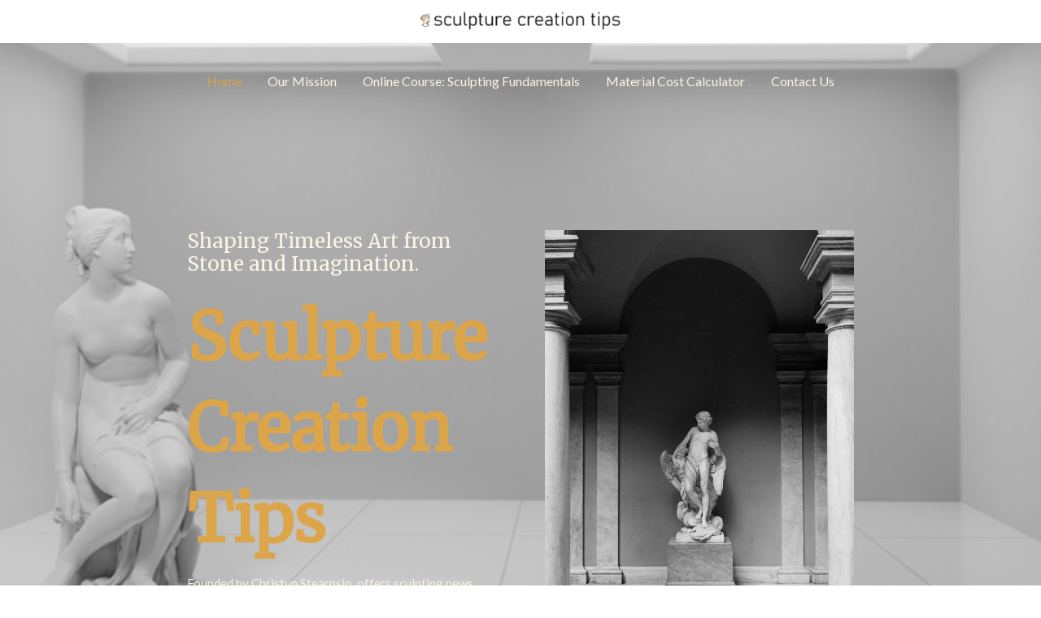

--- FILE ---
content_type: text/html; charset=UTF-8
request_url: https://sculpturecreationtips.com/
body_size: 62490
content:
<!DOCTYPE html>
<html lang="en-US" prefix="og: https://ogp.me/ns#">
<head>
<meta charset="UTF-8">
<meta name="viewport" content="width=device-width, initial-scale=1">
	<link rel="profile" href="https://gmpg.org/xfn/11"> 
		<style>img:is([sizes="auto" i], [sizes^="auto," i]) { contain-intrinsic-size: 3000px 1500px }</style>
	
<!-- Search Engine Optimization by Rank Math - https://rankmath.com/ -->
<title>Tipsy Clay Coachate | Authenticated by Sculpture Creation Tips</title>
<meta name="description" content="Discover Sculpture Creation Tips for Tipsy Clay Coachate. Enhance your sculpting skills with expert advice and join a community of creative artists."/>
<meta name="robots" content="follow, index, max-snippet:-1, max-video-preview:-1, max-image-preview:large"/>
<link rel="canonical" href="https://sculpturecreationtips.com/" />
<meta property="og:locale" content="en_US" />
<meta property="og:type" content="website" />
<meta property="og:title" content="Tipsy Clay Coachate | Authenticated by Sculpture Creation Tips" />
<meta property="og:description" content="Discover Sculpture Creation Tips for Tipsy Clay Coachate. Enhance your sculpting skills with expert advice and join a community of creative artists." />
<meta property="og:url" content="https://sculpturecreationtips.com/" />
<meta property="og:site_name" content="%sitename%" />
<meta property="og:updated_time" content="2025-08-20T15:18:51+03:00" />
<meta name="twitter:card" content="summary_large_image" />
<meta name="twitter:title" content="Tipsy Clay Coachate | Authenticated by Sculpture Creation Tips" />
<meta name="twitter:description" content="Discover Sculpture Creation Tips for Tipsy Clay Coachate. Enhance your sculpting skills with expert advice and join a community of creative artists." />
<meta name="twitter:label1" content="Written by" />
<meta name="twitter:data1" content="admin" />
<meta name="twitter:label2" content="Time to read" />
<meta name="twitter:data2" content="1 minute" />
<!-- /Rank Math WordPress SEO plugin -->

<link rel='dns-prefetch' href='//fonts.googleapis.com' />
<link rel="alternate" type="application/rss+xml" title="sculpturecreationtips.com &raquo; Feed" href="https://sculpturecreationtips.com/feed/" />
<link rel="alternate" type="application/rss+xml" title="sculpturecreationtips.com &raquo; Comments Feed" href="https://sculpturecreationtips.com/comments/feed/" />
<script>
window._wpemojiSettings = {"baseUrl":"https:\/\/s.w.org\/images\/core\/emoji\/15.0.3\/72x72\/","ext":".png","svgUrl":"https:\/\/s.w.org\/images\/core\/emoji\/15.0.3\/svg\/","svgExt":".svg","source":{"concatemoji":"https:\/\/sculpturecreationtips.com\/wp-includes\/js\/wp-emoji-release.min.js?ver=6.7.2"}};
/*! This file is auto-generated */
!function(i,n){var o,s,e;function c(e){try{var t={supportTests:e,timestamp:(new Date).valueOf()};sessionStorage.setItem(o,JSON.stringify(t))}catch(e){}}function p(e,t,n){e.clearRect(0,0,e.canvas.width,e.canvas.height),e.fillText(t,0,0);var t=new Uint32Array(e.getImageData(0,0,e.canvas.width,e.canvas.height).data),r=(e.clearRect(0,0,e.canvas.width,e.canvas.height),e.fillText(n,0,0),new Uint32Array(e.getImageData(0,0,e.canvas.width,e.canvas.height).data));return t.every(function(e,t){return e===r[t]})}function u(e,t,n){switch(t){case"flag":return n(e,"\ud83c\udff3\ufe0f\u200d\u26a7\ufe0f","\ud83c\udff3\ufe0f\u200b\u26a7\ufe0f")?!1:!n(e,"\ud83c\uddfa\ud83c\uddf3","\ud83c\uddfa\u200b\ud83c\uddf3")&&!n(e,"\ud83c\udff4\udb40\udc67\udb40\udc62\udb40\udc65\udb40\udc6e\udb40\udc67\udb40\udc7f","\ud83c\udff4\u200b\udb40\udc67\u200b\udb40\udc62\u200b\udb40\udc65\u200b\udb40\udc6e\u200b\udb40\udc67\u200b\udb40\udc7f");case"emoji":return!n(e,"\ud83d\udc26\u200d\u2b1b","\ud83d\udc26\u200b\u2b1b")}return!1}function f(e,t,n){var r="undefined"!=typeof WorkerGlobalScope&&self instanceof WorkerGlobalScope?new OffscreenCanvas(300,150):i.createElement("canvas"),a=r.getContext("2d",{willReadFrequently:!0}),o=(a.textBaseline="top",a.font="600 32px Arial",{});return e.forEach(function(e){o[e]=t(a,e,n)}),o}function t(e){var t=i.createElement("script");t.src=e,t.defer=!0,i.head.appendChild(t)}"undefined"!=typeof Promise&&(o="wpEmojiSettingsSupports",s=["flag","emoji"],n.supports={everything:!0,everythingExceptFlag:!0},e=new Promise(function(e){i.addEventListener("DOMContentLoaded",e,{once:!0})}),new Promise(function(t){var n=function(){try{var e=JSON.parse(sessionStorage.getItem(o));if("object"==typeof e&&"number"==typeof e.timestamp&&(new Date).valueOf()<e.timestamp+604800&&"object"==typeof e.supportTests)return e.supportTests}catch(e){}return null}();if(!n){if("undefined"!=typeof Worker&&"undefined"!=typeof OffscreenCanvas&&"undefined"!=typeof URL&&URL.createObjectURL&&"undefined"!=typeof Blob)try{var e="postMessage("+f.toString()+"("+[JSON.stringify(s),u.toString(),p.toString()].join(",")+"));",r=new Blob([e],{type:"text/javascript"}),a=new Worker(URL.createObjectURL(r),{name:"wpTestEmojiSupports"});return void(a.onmessage=function(e){c(n=e.data),a.terminate(),t(n)})}catch(e){}c(n=f(s,u,p))}t(n)}).then(function(e){for(var t in e)n.supports[t]=e[t],n.supports.everything=n.supports.everything&&n.supports[t],"flag"!==t&&(n.supports.everythingExceptFlag=n.supports.everythingExceptFlag&&n.supports[t]);n.supports.everythingExceptFlag=n.supports.everythingExceptFlag&&!n.supports.flag,n.DOMReady=!1,n.readyCallback=function(){n.DOMReady=!0}}).then(function(){return e}).then(function(){var e;n.supports.everything||(n.readyCallback(),(e=n.source||{}).concatemoji?t(e.concatemoji):e.wpemoji&&e.twemoji&&(t(e.twemoji),t(e.wpemoji)))}))}((window,document),window._wpemojiSettings);
</script>
<link rel='stylesheet' id='astra-theme-css-css' href='https://sculpturecreationtips.com/wp-content/themes/astra/assets/css/minified/main.min.css?ver=4.9.0' media='all' />
<style id='astra-theme-css-inline-css'>
:root{--ast-post-nav-space:0;--ast-container-default-xlg-padding:6.67em;--ast-container-default-lg-padding:5.67em;--ast-container-default-slg-padding:4.34em;--ast-container-default-md-padding:3.34em;--ast-container-default-sm-padding:6.67em;--ast-container-default-xs-padding:2.4em;--ast-container-default-xxs-padding:1.4em;--ast-code-block-background:#EEEEEE;--ast-comment-inputs-background:#FAFAFA;--ast-normal-container-width:1200px;--ast-narrow-container-width:750px;--ast-blog-title-font-weight:normal;--ast-blog-meta-weight:inherit;--ast-global-color-primary:var(--ast-global-color-5);--ast-global-color-secondary:var(--ast-global-color-4);--ast-global-color-alternate-background:var(--ast-global-color-7);--ast-global-color-subtle-background:var(--ast-global-color-6);--ast-bg-style-guide:#F8FAFC;--ast-shadow-style-guide:0px 0px 4px 0 #00000057;--ast-global-dark-bg-style:#fff;--ast-global-dark-lfs:#fbfbfb;--ast-widget-bg-color:#fafafa;--ast-wc-container-head-bg-color:#fbfbfb;--ast-title-layout-bg:#eeeeee;--ast-search-border-color:#e7e7e7;--ast-lifter-hover-bg:#e6e6e6;--ast-gallery-block-color:#000;--srfm-color-input-label:var(--ast-global-color-2);}html{font-size:93.75%;}a,.page-title{color:var(--ast-global-color-0);}a:hover,a:focus{color:var(--ast-global-color-1);}body,button,input,select,textarea,.ast-button,.ast-custom-button{font-family:'Lato',sans-serif;font-weight:400;font-size:15px;font-size:1rem;line-height:var(--ast-body-line-height,1.65em);}blockquote{color:var(--ast-global-color-3);}h1,.entry-content h1,.entry-content h1 a,h2,.entry-content h2,.entry-content h2 a,h3,.entry-content h3,.entry-content h3 a,h4,.entry-content h4,.entry-content h4 a,h5,.entry-content h5,.entry-content h5 a,h6,.entry-content h6,.entry-content h6 a,.site-title,.site-title a{font-family:'Merriweather',serif;font-weight:400;}.site-title{font-size:35px;font-size:2.3333333333333rem;display:none;}header .custom-logo-link img{max-width:250px;width:250px;}.astra-logo-svg{width:250px;}.site-header .site-description{font-size:15px;font-size:1rem;display:none;}.entry-title{font-size:30px;font-size:2rem;}.archive .ast-article-post .ast-article-inner,.blog .ast-article-post .ast-article-inner,.archive .ast-article-post .ast-article-inner:hover,.blog .ast-article-post .ast-article-inner:hover{overflow:hidden;}h1,.entry-content h1,.entry-content h1 a{font-size:80px;font-size:5.3333333333333rem;font-weight:700;font-family:'Merriweather',serif;line-height:1.4em;}h2,.entry-content h2,.entry-content h2 a{font-size:60px;font-size:4rem;font-family:'Merriweather',serif;line-height:1.3em;}h3,.entry-content h3,.entry-content h3 a{font-size:35px;font-size:2.3333333333333rem;font-family:'Merriweather',serif;line-height:1.3em;}h4,.entry-content h4,.entry-content h4 a{font-size:24px;font-size:1.6rem;line-height:1.2em;font-family:'Merriweather',serif;}h5,.entry-content h5,.entry-content h5 a{font-size:20px;font-size:1.3333333333333rem;line-height:1.2em;font-family:'Merriweather',serif;}h6,.entry-content h6,.entry-content h6 a{font-size:16px;font-size:1.0666666666667rem;line-height:1.25em;font-family:'Merriweather',serif;}::selection{background-color:var(--ast-global-color-0);color:#000000;}body,h1,.entry-title a,.entry-content h1,.entry-content h1 a,h2,.entry-content h2,.entry-content h2 a,h3,.entry-content h3,.entry-content h3 a,h4,.entry-content h4,.entry-content h4 a,h5,.entry-content h5,.entry-content h5 a,h6,.entry-content h6,.entry-content h6 a{color:var(--ast-global-color-3);}.tagcloud a:hover,.tagcloud a:focus,.tagcloud a.current-item{color:#000000;border-color:var(--ast-global-color-0);background-color:var(--ast-global-color-0);}input:focus,input[type="text"]:focus,input[type="email"]:focus,input[type="url"]:focus,input[type="password"]:focus,input[type="reset"]:focus,input[type="search"]:focus,textarea:focus{border-color:var(--ast-global-color-0);}input[type="radio"]:checked,input[type=reset],input[type="checkbox"]:checked,input[type="checkbox"]:hover:checked,input[type="checkbox"]:focus:checked,input[type=range]::-webkit-slider-thumb{border-color:var(--ast-global-color-0);background-color:var(--ast-global-color-0);box-shadow:none;}.site-footer a:hover + .post-count,.site-footer a:focus + .post-count{background:var(--ast-global-color-0);border-color:var(--ast-global-color-0);}.single .nav-links .nav-previous,.single .nav-links .nav-next{color:var(--ast-global-color-0);}.entry-meta,.entry-meta *{line-height:1.45;color:var(--ast-global-color-0);}.entry-meta a:not(.ast-button):hover,.entry-meta a:not(.ast-button):hover *,.entry-meta a:not(.ast-button):focus,.entry-meta a:not(.ast-button):focus *,.page-links > .page-link,.page-links .page-link:hover,.post-navigation a:hover{color:var(--ast-global-color-1);}#cat option,.secondary .calendar_wrap thead a,.secondary .calendar_wrap thead a:visited{color:var(--ast-global-color-0);}.secondary .calendar_wrap #today,.ast-progress-val span{background:var(--ast-global-color-0);}.secondary a:hover + .post-count,.secondary a:focus + .post-count{background:var(--ast-global-color-0);border-color:var(--ast-global-color-0);}.calendar_wrap #today > a{color:#000000;}.page-links .page-link,.single .post-navigation a{color:var(--ast-global-color-0);}.ast-search-menu-icon .search-form button.search-submit{padding:0 4px;}.ast-search-menu-icon form.search-form{padding-right:0;}.ast-search-menu-icon.slide-search input.search-field{width:0;}.ast-header-search .ast-search-menu-icon.ast-dropdown-active .search-form,.ast-header-search .ast-search-menu-icon.ast-dropdown-active .search-field:focus{transition:all 0.2s;}.search-form input.search-field:focus{outline:none;}.wp-block-latest-posts > li > a{color:var(--ast-global-color-0);}.widget-title,.widget .wp-block-heading{font-size:21px;font-size:1.4rem;color:var(--ast-global-color-3);}.single .ast-author-details .author-title{color:var(--ast-global-color-1);}.ast-search-menu-icon.slide-search a:focus-visible:focus-visible,.astra-search-icon:focus-visible,#close:focus-visible,a:focus-visible,.ast-menu-toggle:focus-visible,.site .skip-link:focus-visible,.wp-block-loginout input:focus-visible,.wp-block-search.wp-block-search__button-inside .wp-block-search__inside-wrapper,.ast-header-navigation-arrow:focus-visible,.woocommerce .wc-proceed-to-checkout > .checkout-button:focus-visible,.woocommerce .woocommerce-MyAccount-navigation ul li a:focus-visible,.ast-orders-table__row .ast-orders-table__cell:focus-visible,.woocommerce .woocommerce-order-details .order-again > .button:focus-visible,.woocommerce .woocommerce-message a.button.wc-forward:focus-visible,.woocommerce #minus_qty:focus-visible,.woocommerce #plus_qty:focus-visible,a#ast-apply-coupon:focus-visible,.woocommerce .woocommerce-info a:focus-visible,.woocommerce .astra-shop-summary-wrap a:focus-visible,.woocommerce a.wc-forward:focus-visible,#ast-apply-coupon:focus-visible,.woocommerce-js .woocommerce-mini-cart-item a.remove:focus-visible,#close:focus-visible,.button.search-submit:focus-visible,#search_submit:focus,.normal-search:focus-visible,.ast-header-account-wrap:focus-visible,.woocommerce .ast-on-card-button.ast-quick-view-trigger:focus{outline-style:dotted;outline-color:inherit;outline-width:thin;}input:focus,input[type="text"]:focus,input[type="email"]:focus,input[type="url"]:focus,input[type="password"]:focus,input[type="reset"]:focus,input[type="search"]:focus,input[type="number"]:focus,textarea:focus,.wp-block-search__input:focus,[data-section="section-header-mobile-trigger"] .ast-button-wrap .ast-mobile-menu-trigger-minimal:focus,.ast-mobile-popup-drawer.active .menu-toggle-close:focus,.woocommerce-ordering select.orderby:focus,#ast-scroll-top:focus,#coupon_code:focus,.woocommerce-page #comment:focus,.woocommerce #reviews #respond input#submit:focus,.woocommerce a.add_to_cart_button:focus,.woocommerce .button.single_add_to_cart_button:focus,.woocommerce .woocommerce-cart-form button:focus,.woocommerce .woocommerce-cart-form__cart-item .quantity .qty:focus,.woocommerce .woocommerce-billing-fields .woocommerce-billing-fields__field-wrapper .woocommerce-input-wrapper > .input-text:focus,.woocommerce #order_comments:focus,.woocommerce #place_order:focus,.woocommerce .woocommerce-address-fields .woocommerce-address-fields__field-wrapper .woocommerce-input-wrapper > .input-text:focus,.woocommerce .woocommerce-MyAccount-content form button:focus,.woocommerce .woocommerce-MyAccount-content .woocommerce-EditAccountForm .woocommerce-form-row .woocommerce-Input.input-text:focus,.woocommerce .ast-woocommerce-container .woocommerce-pagination ul.page-numbers li a:focus,body #content .woocommerce form .form-row .select2-container--default .select2-selection--single:focus,#ast-coupon-code:focus,.woocommerce.woocommerce-js .quantity input[type=number]:focus,.woocommerce-js .woocommerce-mini-cart-item .quantity input[type=number]:focus,.woocommerce p#ast-coupon-trigger:focus{border-style:dotted;border-color:inherit;border-width:thin;}input{outline:none;}.site-logo-img img{ transition:all 0.2s linear;}body .ast-oembed-container *{position:absolute;top:0;width:100%;height:100%;left:0;}body .wp-block-embed-pocket-casts .ast-oembed-container *{position:unset;}.ast-single-post-featured-section + article {margin-top: 2em;}.site-content .ast-single-post-featured-section img {width: 100%;overflow: hidden;object-fit: cover;}.site > .ast-single-related-posts-container {margin-top: 0;}@media (min-width: 922px) {.ast-desktop .ast-container--narrow {max-width: var(--ast-narrow-container-width);margin: 0 auto;}}.ast-page-builder-template .hentry {margin: 0;}.ast-page-builder-template .site-content > .ast-container {max-width: 100%;padding: 0;}.ast-page-builder-template .site .site-content #primary {padding: 0;margin: 0;}.ast-page-builder-template .no-results {text-align: center;margin: 4em auto;}.ast-page-builder-template .ast-pagination {padding: 2em;}.ast-page-builder-template .entry-header.ast-no-title.ast-no-thumbnail {margin-top: 0;}.ast-page-builder-template .entry-header.ast-header-without-markup {margin-top: 0;margin-bottom: 0;}.ast-page-builder-template .entry-header.ast-no-title.ast-no-meta {margin-bottom: 0;}.ast-page-builder-template.single .post-navigation {padding-bottom: 2em;}.ast-page-builder-template.single-post .site-content > .ast-container {max-width: 100%;}.ast-page-builder-template .entry-header {margin-top: 4em;margin-left: auto;margin-right: auto;padding-left: 20px;padding-right: 20px;}.single.ast-page-builder-template .entry-header {padding-left: 20px;padding-right: 20px;}.ast-page-builder-template .ast-archive-description {margin: 4em auto 0;padding-left: 20px;padding-right: 20px;}.ast-page-builder-template.ast-no-sidebar .entry-content .alignwide {margin-left: 0;margin-right: 0;}@media (max-width:921.9px){#ast-desktop-header{display:none;}}@media (min-width:922px){#ast-mobile-header{display:none;}}.wp-block-buttons.aligncenter{justify-content:center;}.wp-block-buttons .wp-block-button.is-style-outline .wp-block-button__link.wp-element-button,.ast-outline-button,.wp-block-uagb-buttons-child .uagb-buttons-repeater.ast-outline-button{border-color:#000000;border-top-width:2px;border-right-width:2px;border-bottom-width:2px;border-left-width:2px;font-family:inherit;font-weight:inherit;line-height:1em;border-top-left-radius:0;border-top-right-radius:0;border-bottom-right-radius:0;border-bottom-left-radius:0;}.wp-block-button.is-style-outline .wp-block-button__link:hover,.wp-block-buttons .wp-block-button.is-style-outline .wp-block-button__link:focus,.wp-block-buttons .wp-block-button.is-style-outline > .wp-block-button__link:not(.has-text-color):hover,.wp-block-buttons .wp-block-button.wp-block-button__link.is-style-outline:not(.has-text-color):hover,.ast-outline-button:hover,.ast-outline-button:focus,.wp-block-uagb-buttons-child .uagb-buttons-repeater.ast-outline-button:hover,.wp-block-uagb-buttons-child .uagb-buttons-repeater.ast-outline-button:focus{background-color:var(--ast-global-color-0);border-color:var(--ast-global-color-0);}.wp-block-button .wp-block-button__link.wp-element-button.is-style-outline:not(.has-background),.wp-block-button.is-style-outline>.wp-block-button__link.wp-element-button:not(.has-background),.ast-outline-button{background-color:rgba(0,0,0,0);}.entry-content[data-ast-blocks-layout] > figure{margin-bottom:1em;}@media (max-width:921px){.ast-separate-container #primary,.ast-separate-container #secondary{padding:1.5em 0;}#primary,#secondary{padding:1.5em 0;margin:0;}.ast-left-sidebar #content > .ast-container{display:flex;flex-direction:column-reverse;width:100%;}.ast-separate-container .ast-article-post,.ast-separate-container .ast-article-single{padding:1.5em 2.14em;}.ast-author-box img.avatar{margin:20px 0 0 0;}}@media (min-width:922px){.ast-separate-container.ast-right-sidebar #primary,.ast-separate-container.ast-left-sidebar #primary{border:0;}.search-no-results.ast-separate-container #primary{margin-bottom:4em;}}.elementor-button-wrapper .elementor-button{border-style:solid;text-decoration:none;border-top-width:2px;border-right-width:2px;border-left-width:2px;border-bottom-width:2px;}body .elementor-button.elementor-size-sm,body .elementor-button.elementor-size-xs,body .elementor-button.elementor-size-md,body .elementor-button.elementor-size-lg,body .elementor-button.elementor-size-xl,body .elementor-button{border-top-left-radius:0;border-top-right-radius:0;border-bottom-right-radius:0;border-bottom-left-radius:0;padding-top:15px;padding-right:25px;padding-bottom:15px;padding-left:25px;}.elementor-button-wrapper .elementor-button{border-color:#000000;background-color:rgba(0,0,0,0);}.elementor-button-wrapper .elementor-button:hover,.elementor-button-wrapper .elementor-button:focus{color:#ffffff;background-color:var(--ast-global-color-0);border-color:var(--ast-global-color-0);}.wp-block-button .wp-block-button__link ,.elementor-button-wrapper .elementor-button,.elementor-button-wrapper .elementor-button:visited{color:#000000;}.elementor-button-wrapper .elementor-button{line-height:1em;text-transform:uppercase;letter-spacing:1px;}.wp-block-button .wp-block-button__link:hover,.wp-block-button .wp-block-button__link:focus{color:#ffffff;background-color:var(--ast-global-color-0);border-color:var(--ast-global-color-0);}.elementor-widget-heading h1.elementor-heading-title{line-height:1.4em;}.elementor-widget-heading h2.elementor-heading-title{line-height:1.3em;}.elementor-widget-heading h3.elementor-heading-title{line-height:1.3em;}.elementor-widget-heading h4.elementor-heading-title{line-height:1.2em;}.elementor-widget-heading h5.elementor-heading-title{line-height:1.2em;}.elementor-widget-heading h6.elementor-heading-title{line-height:1.25em;}.wp-block-button .wp-block-button__link,.wp-block-search .wp-block-search__button,body .wp-block-file .wp-block-file__button{border-style:solid;border-top-width:2px;border-right-width:2px;border-left-width:2px;border-bottom-width:2px;border-color:#000000;background-color:rgba(0,0,0,0);color:#000000;font-family:inherit;font-weight:inherit;line-height:1em;text-transform:uppercase;letter-spacing:1px;border-top-left-radius:0;border-top-right-radius:0;border-bottom-right-radius:0;border-bottom-left-radius:0;padding-top:15px;padding-right:25px;padding-bottom:15px;padding-left:25px;}.menu-toggle,button,.ast-button,.ast-custom-button,.button,input#submit,input[type="button"],input[type="submit"],input[type="reset"],form[CLASS*="wp-block-search__"].wp-block-search .wp-block-search__inside-wrapper .wp-block-search__button,body .wp-block-file .wp-block-file__button,.woocommerce-js a.button,.woocommerce button.button,.woocommerce .woocommerce-message a.button,.woocommerce #respond input#submit.alt,.woocommerce input.button.alt,.woocommerce input.button,.woocommerce input.button:disabled,.woocommerce input.button:disabled[disabled],.woocommerce input.button:disabled:hover,.woocommerce input.button:disabled[disabled]:hover,.woocommerce #respond input#submit,.woocommerce button.button.alt.disabled,.wc-block-grid__products .wc-block-grid__product .wp-block-button__link,.wc-block-grid__product-onsale,[CLASS*="wc-block"] button,.woocommerce-js .astra-cart-drawer .astra-cart-drawer-content .woocommerce-mini-cart__buttons .button:not(.checkout):not(.ast-continue-shopping),.woocommerce-js .astra-cart-drawer .astra-cart-drawer-content .woocommerce-mini-cart__buttons a.checkout,.woocommerce button.button.alt.disabled.wc-variation-selection-needed,[CLASS*="wc-block"] .wc-block-components-button{border-style:solid;border-top-width:2px;border-right-width:2px;border-left-width:2px;border-bottom-width:2px;color:#000000;border-color:#000000;background-color:rgba(0,0,0,0);padding-top:15px;padding-right:25px;padding-bottom:15px;padding-left:25px;font-family:inherit;font-weight:inherit;line-height:1em;text-transform:uppercase;letter-spacing:1px;border-top-left-radius:0;border-top-right-radius:0;border-bottom-right-radius:0;border-bottom-left-radius:0;}button:focus,.menu-toggle:hover,button:hover,.ast-button:hover,.ast-custom-button:hover .button:hover,.ast-custom-button:hover ,input[type=reset]:hover,input[type=reset]:focus,input#submit:hover,input#submit:focus,input[type="button"]:hover,input[type="button"]:focus,input[type="submit"]:hover,input[type="submit"]:focus,form[CLASS*="wp-block-search__"].wp-block-search .wp-block-search__inside-wrapper .wp-block-search__button:hover,form[CLASS*="wp-block-search__"].wp-block-search .wp-block-search__inside-wrapper .wp-block-search__button:focus,body .wp-block-file .wp-block-file__button:hover,body .wp-block-file .wp-block-file__button:focus,.woocommerce-js a.button:hover,.woocommerce button.button:hover,.woocommerce .woocommerce-message a.button:hover,.woocommerce #respond input#submit:hover,.woocommerce #respond input#submit.alt:hover,.woocommerce input.button.alt:hover,.woocommerce input.button:hover,.woocommerce button.button.alt.disabled:hover,.wc-block-grid__products .wc-block-grid__product .wp-block-button__link:hover,[CLASS*="wc-block"] button:hover,.woocommerce-js .astra-cart-drawer .astra-cart-drawer-content .woocommerce-mini-cart__buttons .button:not(.checkout):not(.ast-continue-shopping):hover,.woocommerce-js .astra-cart-drawer .astra-cart-drawer-content .woocommerce-mini-cart__buttons a.checkout:hover,.woocommerce button.button.alt.disabled.wc-variation-selection-needed:hover,[CLASS*="wc-block"] .wc-block-components-button:hover,[CLASS*="wc-block"] .wc-block-components-button:focus{color:#ffffff;background-color:var(--ast-global-color-0);border-color:var(--ast-global-color-0);}@media (max-width:921px){.ast-mobile-header-stack .main-header-bar .ast-search-menu-icon{display:inline-block;}.ast-header-break-point.ast-header-custom-item-outside .ast-mobile-header-stack .main-header-bar .ast-search-icon{margin:0;}.ast-comment-avatar-wrap img{max-width:2.5em;}.ast-comment-meta{padding:0 1.8888em 1.3333em;}.ast-separate-container .ast-comment-list li.depth-1{padding:1.5em 2.14em;}.ast-separate-container .comment-respond{padding:2em 2.14em;}}@media (min-width:544px){.ast-container{max-width:100%;}}@media (max-width:544px){.ast-separate-container .ast-article-post,.ast-separate-container .ast-article-single,.ast-separate-container .comments-title,.ast-separate-container .ast-archive-description{padding:1.5em 1em;}.ast-separate-container #content .ast-container{padding-left:0.54em;padding-right:0.54em;}.ast-separate-container .ast-comment-list .bypostauthor{padding:.5em;}.ast-search-menu-icon.ast-dropdown-active .search-field{width:170px;}} #ast-mobile-header .ast-site-header-cart-li a{pointer-events:none;}body,.ast-separate-container{background-color:var(--ast-global-color-4);background-image:none;}@media (max-width:921px){.site-title{display:none;}.site-header .site-description{display:none;}h1,.entry-content h1,.entry-content h1 a{font-size:30px;}h2,.entry-content h2,.entry-content h2 a{font-size:25px;}h3,.entry-content h3,.entry-content h3 a{font-size:20px;}}@media (max-width:544px){.site-title{display:none;}.site-header .site-description{display:none;}.entry-title{font-size:22px;font-size:1.4666666666667rem;}h1,.entry-content h1,.entry-content h1 a{font-size:30px;}h2,.entry-content h2,.entry-content h2 a{font-size:25px;}h3,.entry-content h3,.entry-content h3 a{font-size:20px;}header .custom-logo-link img,.ast-header-break-point .site-branding img,.ast-header-break-point .custom-logo-link img{max-width:150px;width:150px;}.astra-logo-svg{width:150px;}.ast-header-break-point .site-logo-img .custom-mobile-logo-link img{max-width:150px;}}@media (max-width:921px){html{font-size:85.5%;}}@media (max-width:544px){html{font-size:85.5%;}}@media (min-width:922px){.ast-container{max-width:1240px;}}@media (min-width:922px){.site-content .ast-container{display:flex;}}@media (max-width:921px){.site-content .ast-container{flex-direction:column;}}@media (min-width:922px){.blog .site-content > .ast-container,.archive .site-content > .ast-container,.search .site-content > .ast-container{max-width:1379px;}}@media (min-width:922px){.single-post .site-content > .ast-container{max-width:1466px;}}@media (min-width:922px){.main-header-menu .sub-menu .menu-item.ast-left-align-sub-menu:hover > .sub-menu,.main-header-menu .sub-menu .menu-item.ast-left-align-sub-menu.focus > .sub-menu{margin-left:-2px;}}.ast-theme-transparent-header [data-section="section-header-mobile-trigger"] .ast-button-wrap .ast-mobile-menu-trigger-fill,.ast-theme-transparent-header [data-section="section-header-mobile-trigger"] .ast-button-wrap .ast-mobile-menu-trigger-minimal{border:none;}.footer-widget-area[data-section^="section-fb-html-"] .ast-builder-html-element{text-align:center;}.wp-block-file {display: flex;align-items: center;flex-wrap: wrap;justify-content: space-between;}.wp-block-pullquote {border: none;}.wp-block-pullquote blockquote::before {content: "\201D";font-family: "Helvetica",sans-serif;display: flex;transform: rotate( 180deg );font-size: 6rem;font-style: normal;line-height: 1;font-weight: bold;align-items: center;justify-content: center;}.has-text-align-right > blockquote::before {justify-content: flex-start;}.has-text-align-left > blockquote::before {justify-content: flex-end;}figure.wp-block-pullquote.is-style-solid-color blockquote {max-width: 100%;text-align: inherit;}:root {--wp--custom--ast-default-block-top-padding: 3em;--wp--custom--ast-default-block-right-padding: 3em;--wp--custom--ast-default-block-bottom-padding: 3em;--wp--custom--ast-default-block-left-padding: 3em;--wp--custom--ast-container-width: 1200px;--wp--custom--ast-content-width-size: 1200px;--wp--custom--ast-wide-width-size: calc(1200px + var(--wp--custom--ast-default-block-left-padding) + var(--wp--custom--ast-default-block-right-padding));}.ast-narrow-container {--wp--custom--ast-content-width-size: 750px;--wp--custom--ast-wide-width-size: 750px;}@media(max-width: 921px) {:root {--wp--custom--ast-default-block-top-padding: 3em;--wp--custom--ast-default-block-right-padding: 2em;--wp--custom--ast-default-block-bottom-padding: 3em;--wp--custom--ast-default-block-left-padding: 2em;}}@media(max-width: 544px) {:root {--wp--custom--ast-default-block-top-padding: 3em;--wp--custom--ast-default-block-right-padding: 1.5em;--wp--custom--ast-default-block-bottom-padding: 3em;--wp--custom--ast-default-block-left-padding: 1.5em;}}.entry-content > .wp-block-group,.entry-content > .wp-block-cover,.entry-content > .wp-block-columns {padding-top: var(--wp--custom--ast-default-block-top-padding);padding-right: var(--wp--custom--ast-default-block-right-padding);padding-bottom: var(--wp--custom--ast-default-block-bottom-padding);padding-left: var(--wp--custom--ast-default-block-left-padding);}.ast-plain-container.ast-no-sidebar .entry-content > .alignfull,.ast-page-builder-template .ast-no-sidebar .entry-content > .alignfull {margin-left: calc( -50vw + 50%);margin-right: calc( -50vw + 50%);max-width: 100vw;width: 100vw;}.ast-plain-container.ast-no-sidebar .entry-content .alignfull .alignfull,.ast-page-builder-template.ast-no-sidebar .entry-content .alignfull .alignfull,.ast-plain-container.ast-no-sidebar .entry-content .alignfull .alignwide,.ast-page-builder-template.ast-no-sidebar .entry-content .alignfull .alignwide,.ast-plain-container.ast-no-sidebar .entry-content .alignwide .alignfull,.ast-page-builder-template.ast-no-sidebar .entry-content .alignwide .alignfull,.ast-plain-container.ast-no-sidebar .entry-content .alignwide .alignwide,.ast-page-builder-template.ast-no-sidebar .entry-content .alignwide .alignwide,.ast-plain-container.ast-no-sidebar .entry-content .wp-block-column .alignfull,.ast-page-builder-template.ast-no-sidebar .entry-content .wp-block-column .alignfull,.ast-plain-container.ast-no-sidebar .entry-content .wp-block-column .alignwide,.ast-page-builder-template.ast-no-sidebar .entry-content .wp-block-column .alignwide {margin-left: auto;margin-right: auto;width: 100%;}[data-ast-blocks-layout] .wp-block-separator:not(.is-style-dots) {height: 0;}[data-ast-blocks-layout] .wp-block-separator {margin: 20px auto;}[data-ast-blocks-layout] .wp-block-separator:not(.is-style-wide):not(.is-style-dots) {max-width: 100px;}[data-ast-blocks-layout] .wp-block-separator.has-background {padding: 0;}.entry-content[data-ast-blocks-layout] > * {max-width: var(--wp--custom--ast-content-width-size);margin-left: auto;margin-right: auto;}.entry-content[data-ast-blocks-layout] > .alignwide {max-width: var(--wp--custom--ast-wide-width-size);}.entry-content[data-ast-blocks-layout] .alignfull {max-width: none;}.entry-content .wp-block-columns {margin-bottom: 0;}blockquote {margin: 1.5em;border-color: rgba(0,0,0,0.05);}.wp-block-quote:not(.has-text-align-right):not(.has-text-align-center) {border-left: 5px solid rgba(0,0,0,0.05);}.has-text-align-right > blockquote,blockquote.has-text-align-right {border-right: 5px solid rgba(0,0,0,0.05);}.has-text-align-left > blockquote,blockquote.has-text-align-left {border-left: 5px solid rgba(0,0,0,0.05);}.wp-block-site-tagline,.wp-block-latest-posts .read-more {margin-top: 15px;}.wp-block-loginout p label {display: block;}.wp-block-loginout p:not(.login-remember):not(.login-submit) input {width: 100%;}.wp-block-loginout input:focus {border-color: transparent;}.wp-block-loginout input:focus {outline: thin dotted;}.entry-content .wp-block-media-text .wp-block-media-text__content {padding: 0 0 0 8%;}.entry-content .wp-block-media-text.has-media-on-the-right .wp-block-media-text__content {padding: 0 8% 0 0;}.entry-content .wp-block-media-text.has-background .wp-block-media-text__content {padding: 8%;}.entry-content .wp-block-cover:not([class*="background-color"]):not(.has-text-color.has-link-color) .wp-block-cover__inner-container,.entry-content .wp-block-cover:not([class*="background-color"]) .wp-block-cover-image-text,.entry-content .wp-block-cover:not([class*="background-color"]) .wp-block-cover-text,.entry-content .wp-block-cover-image:not([class*="background-color"]) .wp-block-cover__inner-container,.entry-content .wp-block-cover-image:not([class*="background-color"]) .wp-block-cover-image-text,.entry-content .wp-block-cover-image:not([class*="background-color"]) .wp-block-cover-text {color: var(--ast-global-color-primary,var(--ast-global-color-5));}.wp-block-loginout .login-remember input {width: 1.1rem;height: 1.1rem;margin: 0 5px 4px 0;vertical-align: middle;}.wp-block-latest-posts > li > *:first-child,.wp-block-latest-posts:not(.is-grid) > li:first-child {margin-top: 0;}.entry-content > .wp-block-buttons,.entry-content > .wp-block-uagb-buttons {margin-bottom: 1.5em;}.wp-block-search__inside-wrapper .wp-block-search__input {padding: 0 10px;color: var(--ast-global-color-3);background: var(--ast-global-color-primary,var(--ast-global-color-5));border-color: var(--ast-border-color);}.wp-block-latest-posts .read-more {margin-bottom: 1.5em;}.wp-block-search__no-button .wp-block-search__inside-wrapper .wp-block-search__input {padding-top: 5px;padding-bottom: 5px;}.wp-block-latest-posts .wp-block-latest-posts__post-date,.wp-block-latest-posts .wp-block-latest-posts__post-author {font-size: 1rem;}.wp-block-latest-posts > li > *,.wp-block-latest-posts:not(.is-grid) > li {margin-top: 12px;margin-bottom: 12px;}.ast-page-builder-template .entry-content[data-ast-blocks-layout] > *,.ast-page-builder-template .entry-content[data-ast-blocks-layout] > .alignfull:not(.wp-block-group):not(.uagb-is-root-container) > * {max-width: none;}.ast-page-builder-template .entry-content[data-ast-blocks-layout] > .alignwide:not(.uagb-is-root-container) > * {max-width: var(--wp--custom--ast-wide-width-size);}.ast-page-builder-template .entry-content[data-ast-blocks-layout] > .inherit-container-width > *,.ast-page-builder-template .entry-content[data-ast-blocks-layout] > *:not(.wp-block-group):not(.uagb-is-root-container) > *,.entry-content[data-ast-blocks-layout] > .wp-block-cover .wp-block-cover__inner-container {max-width: var(--wp--custom--ast-content-width-size) ;margin-left: auto;margin-right: auto;}.entry-content[data-ast-blocks-layout] .wp-block-cover:not(.alignleft):not(.alignright) {width: auto;}@media(max-width: 1200px) {.ast-separate-container .entry-content > .alignfull,.ast-separate-container .entry-content[data-ast-blocks-layout] > .alignwide,.ast-plain-container .entry-content[data-ast-blocks-layout] > .alignwide,.ast-plain-container .entry-content .alignfull {margin-left: calc(-1 * min(var(--ast-container-default-xlg-padding),20px)) ;margin-right: calc(-1 * min(var(--ast-container-default-xlg-padding),20px));}}@media(min-width: 1201px) {.ast-separate-container .entry-content > .alignfull {margin-left: calc(-1 * var(--ast-container-default-xlg-padding) );margin-right: calc(-1 * var(--ast-container-default-xlg-padding) );}.ast-separate-container .entry-content[data-ast-blocks-layout] > .alignwide,.ast-plain-container .entry-content[data-ast-blocks-layout] > .alignwide {margin-left: calc(-1 * var(--wp--custom--ast-default-block-left-padding) );margin-right: calc(-1 * var(--wp--custom--ast-default-block-right-padding) );}}@media(min-width: 921px) {.ast-separate-container .entry-content .wp-block-group.alignwide:not(.inherit-container-width) > :where(:not(.alignleft):not(.alignright)),.ast-plain-container .entry-content .wp-block-group.alignwide:not(.inherit-container-width) > :where(:not(.alignleft):not(.alignright)) {max-width: calc( var(--wp--custom--ast-content-width-size) + 80px );}.ast-plain-container.ast-right-sidebar .entry-content[data-ast-blocks-layout] .alignfull,.ast-plain-container.ast-left-sidebar .entry-content[data-ast-blocks-layout] .alignfull {margin-left: -60px;margin-right: -60px;}}@media(min-width: 544px) {.entry-content > .alignleft {margin-right: 20px;}.entry-content > .alignright {margin-left: 20px;}}@media (max-width:544px){.wp-block-columns .wp-block-column:not(:last-child){margin-bottom:20px;}.wp-block-latest-posts{margin:0;}}@media( max-width: 600px ) {.entry-content .wp-block-media-text .wp-block-media-text__content,.entry-content .wp-block-media-text.has-media-on-the-right .wp-block-media-text__content {padding: 8% 0 0;}.entry-content .wp-block-media-text.has-background .wp-block-media-text__content {padding: 8%;}}.ast-page-builder-template .entry-header {padding-left: 0;}.ast-narrow-container .site-content .wp-block-uagb-image--align-full .wp-block-uagb-image__figure {max-width: 100%;margin-left: auto;margin-right: auto;}:root .has-ast-global-color-0-color{color:var(--ast-global-color-0);}:root .has-ast-global-color-0-background-color{background-color:var(--ast-global-color-0);}:root .wp-block-button .has-ast-global-color-0-color{color:var(--ast-global-color-0);}:root .wp-block-button .has-ast-global-color-0-background-color{background-color:var(--ast-global-color-0);}:root .has-ast-global-color-1-color{color:var(--ast-global-color-1);}:root .has-ast-global-color-1-background-color{background-color:var(--ast-global-color-1);}:root .wp-block-button .has-ast-global-color-1-color{color:var(--ast-global-color-1);}:root .wp-block-button .has-ast-global-color-1-background-color{background-color:var(--ast-global-color-1);}:root .has-ast-global-color-2-color{color:var(--ast-global-color-2);}:root .has-ast-global-color-2-background-color{background-color:var(--ast-global-color-2);}:root .wp-block-button .has-ast-global-color-2-color{color:var(--ast-global-color-2);}:root .wp-block-button .has-ast-global-color-2-background-color{background-color:var(--ast-global-color-2);}:root .has-ast-global-color-3-color{color:var(--ast-global-color-3);}:root .has-ast-global-color-3-background-color{background-color:var(--ast-global-color-3);}:root .wp-block-button .has-ast-global-color-3-color{color:var(--ast-global-color-3);}:root .wp-block-button .has-ast-global-color-3-background-color{background-color:var(--ast-global-color-3);}:root .has-ast-global-color-4-color{color:var(--ast-global-color-4);}:root .has-ast-global-color-4-background-color{background-color:var(--ast-global-color-4);}:root .wp-block-button .has-ast-global-color-4-color{color:var(--ast-global-color-4);}:root .wp-block-button .has-ast-global-color-4-background-color{background-color:var(--ast-global-color-4);}:root .has-ast-global-color-5-color{color:var(--ast-global-color-5);}:root .has-ast-global-color-5-background-color{background-color:var(--ast-global-color-5);}:root .wp-block-button .has-ast-global-color-5-color{color:var(--ast-global-color-5);}:root .wp-block-button .has-ast-global-color-5-background-color{background-color:var(--ast-global-color-5);}:root .has-ast-global-color-6-color{color:var(--ast-global-color-6);}:root .has-ast-global-color-6-background-color{background-color:var(--ast-global-color-6);}:root .wp-block-button .has-ast-global-color-6-color{color:var(--ast-global-color-6);}:root .wp-block-button .has-ast-global-color-6-background-color{background-color:var(--ast-global-color-6);}:root .has-ast-global-color-7-color{color:var(--ast-global-color-7);}:root .has-ast-global-color-7-background-color{background-color:var(--ast-global-color-7);}:root .wp-block-button .has-ast-global-color-7-color{color:var(--ast-global-color-7);}:root .wp-block-button .has-ast-global-color-7-background-color{background-color:var(--ast-global-color-7);}:root .has-ast-global-color-8-color{color:var(--ast-global-color-8);}:root .has-ast-global-color-8-background-color{background-color:var(--ast-global-color-8);}:root .wp-block-button .has-ast-global-color-8-color{color:var(--ast-global-color-8);}:root .wp-block-button .has-ast-global-color-8-background-color{background-color:var(--ast-global-color-8);}:root{--ast-global-color-0:#DCA54A;--ast-global-color-1:#D09A40;--ast-global-color-2:#000000;--ast-global-color-3:#0b0000;--ast-global-color-4:#FAF5E5;--ast-global-color-5:#FFFFFF;--ast-global-color-6:#F0E6C5;--ast-global-color-7:#faf5e5;--ast-global-color-8:#222222;}:root {--ast-border-color : #dddddd;}.ast-archive-entry-banner {-js-display: flex;display: flex;flex-direction: column;justify-content: center;text-align: center;position: relative;background: var(--ast-title-layout-bg);}.ast-archive-entry-banner[data-banner-width-type="custom"] {margin: 0 auto;width: 100%;}.ast-archive-entry-banner[data-banner-layout="layout-1"] {background: inherit;padding: 20px 0;text-align: left;}body.archive .ast-archive-description{max-width:1200px;width:100%;text-align:left;padding-top:3em;padding-right:3em;padding-bottom:3em;padding-left:3em;}body.archive .ast-archive-description .ast-archive-title,body.archive .ast-archive-description .ast-archive-title *{font-size:40px;font-size:2.6666666666667rem;}body.archive .ast-archive-description > *:not(:last-child){margin-bottom:10px;}@media (max-width:921px){body.archive .ast-archive-description{text-align:left;}}@media (max-width:544px){body.archive .ast-archive-description{text-align:left;}}.ast-theme-transparent-header #masthead .site-logo-img .transparent-custom-logo .astra-logo-svg{width:150px;}.ast-theme-transparent-header #masthead .site-logo-img .transparent-custom-logo img{ max-width:150px; width:150px;}@media (max-width:921px){.ast-theme-transparent-header #masthead .site-logo-img .transparent-custom-logo .astra-logo-svg{width:120px;}.ast-theme-transparent-header #masthead .site-logo-img .transparent-custom-logo img{ max-width:120px; width:120px;}}@media (max-width:543px){.ast-theme-transparent-header #masthead .site-logo-img .transparent-custom-logo .astra-logo-svg{width:100px;}.ast-theme-transparent-header #masthead .site-logo-img .transparent-custom-logo img{ max-width:100px; width:100px;}}@media (min-width:921px){.ast-theme-transparent-header #masthead{position:absolute;left:0;right:0;}.ast-theme-transparent-header .main-header-bar,.ast-theme-transparent-header.ast-header-break-point .main-header-bar{background:none;}body.elementor-editor-active.ast-theme-transparent-header #masthead,.fl-builder-edit .ast-theme-transparent-header #masthead,body.vc_editor.ast-theme-transparent-header #masthead,body.brz-ed.ast-theme-transparent-header #masthead{z-index:0;}.ast-header-break-point.ast-replace-site-logo-transparent.ast-theme-transparent-header .custom-mobile-logo-link{display:none;}.ast-header-break-point.ast-replace-site-logo-transparent.ast-theme-transparent-header .transparent-custom-logo{display:inline-block;}.ast-theme-transparent-header .ast-above-header,.ast-theme-transparent-header .ast-above-header.ast-above-header-bar{background-image:none;background-color:transparent;}.ast-theme-transparent-header .ast-below-header,.ast-theme-transparent-header .ast-below-header.ast-below-header-bar{background-image:none;background-color:transparent;}}.ast-theme-transparent-header .ast-builder-menu .main-header-menu,.ast-theme-transparent-header .ast-builder-menu .main-header-menu .menu-link,.ast-theme-transparent-header [CLASS*="ast-builder-menu-"] .main-header-menu .menu-item > .menu-link,.ast-theme-transparent-header .ast-masthead-custom-menu-items,.ast-theme-transparent-header .ast-masthead-custom-menu-items a,.ast-theme-transparent-header .ast-builder-menu .main-header-menu .menu-item > .ast-menu-toggle,.ast-theme-transparent-header .ast-builder-menu .main-header-menu .menu-item > .ast-menu-toggle,.ast-theme-transparent-header .ast-above-header-navigation a,.ast-header-break-point.ast-theme-transparent-header .ast-above-header-navigation a,.ast-header-break-point.ast-theme-transparent-header .ast-above-header-navigation > ul.ast-above-header-menu > .menu-item-has-children:not(.current-menu-item) > .ast-menu-toggle,.ast-theme-transparent-header .ast-below-header-menu,.ast-theme-transparent-header .ast-below-header-menu a,.ast-header-break-point.ast-theme-transparent-header .ast-below-header-menu a,.ast-header-break-point.ast-theme-transparent-header .ast-below-header-menu,.ast-theme-transparent-header .main-header-menu .menu-link{color:var(--ast-global-color-4);}.ast-theme-transparent-header .ast-builder-menu .main-header-menu .menu-item:hover > .menu-link,.ast-theme-transparent-header .ast-builder-menu .main-header-menu .menu-item:hover > .ast-menu-toggle,.ast-theme-transparent-header .ast-builder-menu .main-header-menu .ast-masthead-custom-menu-items a:hover,.ast-theme-transparent-header .ast-builder-menu .main-header-menu .focus > .menu-link,.ast-theme-transparent-header .ast-builder-menu .main-header-menu .focus > .ast-menu-toggle,.ast-theme-transparent-header .ast-builder-menu .main-header-menu .current-menu-item > .menu-link,.ast-theme-transparent-header .ast-builder-menu .main-header-menu .current-menu-ancestor > .menu-link,.ast-theme-transparent-header .ast-builder-menu .main-header-menu .current-menu-item > .ast-menu-toggle,.ast-theme-transparent-header .ast-builder-menu .main-header-menu .current-menu-ancestor > .ast-menu-toggle,.ast-theme-transparent-header [CLASS*="ast-builder-menu-"] .main-header-menu .current-menu-item > .menu-link,.ast-theme-transparent-header [CLASS*="ast-builder-menu-"] .main-header-menu .current-menu-ancestor > .menu-link,.ast-theme-transparent-header [CLASS*="ast-builder-menu-"] .main-header-menu .current-menu-item > .ast-menu-toggle,.ast-theme-transparent-header [CLASS*="ast-builder-menu-"] .main-header-menu .current-menu-ancestor > .ast-menu-toggle,.ast-theme-transparent-header .main-header-menu .menu-item:hover > .menu-link,.ast-theme-transparent-header .main-header-menu .current-menu-item > .menu-link,.ast-theme-transparent-header .main-header-menu .current-menu-ancestor > .menu-link{color:var(--ast-global-color-0);}.ast-theme-transparent-header .ast-builder-menu .main-header-menu .menu-item .sub-menu .menu-link,.ast-theme-transparent-header .main-header-menu .menu-item .sub-menu .menu-link{background-color:transparent;}@media (max-width:921px){.ast-theme-transparent-header #masthead{position:absolute;left:0;right:0;}.ast-theme-transparent-header .main-header-bar,.ast-theme-transparent-header.ast-header-break-point .main-header-bar{background:none;}body.elementor-editor-active.ast-theme-transparent-header #masthead,.fl-builder-edit .ast-theme-transparent-header #masthead,body.vc_editor.ast-theme-transparent-header #masthead,body.brz-ed.ast-theme-transparent-header #masthead{z-index:0;}.ast-header-break-point.ast-replace-site-logo-transparent.ast-theme-transparent-header .custom-mobile-logo-link{display:none;}.ast-header-break-point.ast-replace-site-logo-transparent.ast-theme-transparent-header .transparent-custom-logo{display:inline-block;}.ast-theme-transparent-header .ast-above-header,.ast-theme-transparent-header .ast-above-header.ast-above-header-bar{background-image:none;background-color:transparent;}.ast-theme-transparent-header .ast-below-header,.ast-theme-transparent-header .ast-below-header.ast-below-header-bar{background-image:none;background-color:transparent;}}@media (max-width:921px){.ast-theme-transparent-header .ast-builder-menu .main-header-menu,.ast-theme-transparent-header .ast-builder-menu .main-header-menu .menu-link,.ast-theme-transparent-header [CLASS*="ast-builder-menu-"] .main-header-menu .menu-item > .menu-link,.ast-theme-transparent-header .ast-masthead-custom-menu-items,.ast-theme-transparent-header .ast-masthead-custom-menu-items a,.ast-theme-transparent-header .ast-builder-menu .main-header-menu .menu-item > .ast-menu-toggle,.ast-theme-transparent-header .ast-builder-menu .main-header-menu .menu-item > .ast-menu-toggle,.ast-theme-transparent-header .main-header-menu .menu-link{color:var(--ast-global-color-3);}.ast-theme-transparent-header .ast-builder-menu .main-header-menu .menu-item:hover > .menu-link,.ast-theme-transparent-header .ast-builder-menu .main-header-menu .menu-item:hover > .ast-menu-toggle,.ast-theme-transparent-header .ast-builder-menu .main-header-menu .ast-masthead-custom-menu-items a:hover,.ast-theme-transparent-header .ast-builder-menu .main-header-menu .focus > .menu-link,.ast-theme-transparent-header .ast-builder-menu .main-header-menu .focus > .ast-menu-toggle,.ast-theme-transparent-header .ast-builder-menu .main-header-menu .current-menu-item > .menu-link,.ast-theme-transparent-header .ast-builder-menu .main-header-menu .current-menu-ancestor > .menu-link,.ast-theme-transparent-header .ast-builder-menu .main-header-menu .current-menu-item > .ast-menu-toggle,.ast-theme-transparent-header .ast-builder-menu .main-header-menu .current-menu-ancestor > .ast-menu-toggle,.ast-theme-transparent-header [CLASS*="ast-builder-menu-"] .main-header-menu .current-menu-item > .menu-link,.ast-theme-transparent-header [CLASS*="ast-builder-menu-"] .main-header-menu .current-menu-ancestor > .menu-link,.ast-theme-transparent-header [CLASS*="ast-builder-menu-"] .main-header-menu .current-menu-item > .ast-menu-toggle,.ast-theme-transparent-header [CLASS*="ast-builder-menu-"] .main-header-menu .current-menu-ancestor > .ast-menu-toggle,.ast-theme-transparent-header .main-header-menu .menu-item:hover > .menu-link,.ast-theme-transparent-header .main-header-menu .current-menu-item > .menu-link,.ast-theme-transparent-header .main-header-menu .current-menu-ancestor > .menu-link{color:var(--ast-global-color-0);}}.ast-theme-transparent-header #ast-desktop-header > .ast-main-header-wrap > .main-header-bar,.ast-theme-transparent-header.ast-header-break-point #ast-mobile-header > .ast-main-header-wrap > .main-header-bar{border-bottom-style:none;}.ast-breadcrumbs .trail-browse,.ast-breadcrumbs .trail-items,.ast-breadcrumbs .trail-items li{display:inline-block;margin:0;padding:0;border:none;background:inherit;text-indent:0;text-decoration:none;}.ast-breadcrumbs .trail-browse{font-size:inherit;font-style:inherit;font-weight:inherit;color:inherit;}.ast-breadcrumbs .trail-items{list-style:none;}.trail-items li::after{padding:0 0.3em;content:"\00bb";}.trail-items li:last-of-type::after{display:none;}h1,.entry-content h1,h2,.entry-content h2,h3,.entry-content h3,h4,.entry-content h4,h5,.entry-content h5,h6,.entry-content h6{color:var(--ast-global-color-0);}@media (max-width:921px){.ast-builder-grid-row-container.ast-builder-grid-row-tablet-3-firstrow .ast-builder-grid-row > *:first-child,.ast-builder-grid-row-container.ast-builder-grid-row-tablet-3-lastrow .ast-builder-grid-row > *:last-child{grid-column:1 / -1;}}@media (max-width:544px){.ast-builder-grid-row-container.ast-builder-grid-row-mobile-3-firstrow .ast-builder-grid-row > *:first-child,.ast-builder-grid-row-container.ast-builder-grid-row-mobile-3-lastrow .ast-builder-grid-row > *:last-child{grid-column:1 / -1;}}.ast-builder-layout-element[data-section="title_tagline"]{display:flex;}@media (max-width:921px){.ast-header-break-point .ast-builder-layout-element[data-section="title_tagline"]{display:flex;}}@media (max-width:544px){.ast-header-break-point .ast-builder-layout-element[data-section="title_tagline"]{display:flex;}}.ast-builder-menu-1{font-family:inherit;font-weight:inherit;}.ast-builder-menu-1 .menu-item > .menu-link{font-size:16px;font-size:1.0666666666667rem;color:#ffffff;}.ast-builder-menu-1 .menu-item > .ast-menu-toggle{color:#ffffff;}.ast-builder-menu-1 .menu-item:hover > .menu-link,.ast-builder-menu-1 .inline-on-mobile .menu-item:hover > .ast-menu-toggle{color:var(--ast-global-color-0);}.ast-builder-menu-1 .menu-item:hover > .ast-menu-toggle{color:var(--ast-global-color-0);}.ast-builder-menu-1 .menu-item.current-menu-item > .menu-link,.ast-builder-menu-1 .inline-on-mobile .menu-item.current-menu-item > .ast-menu-toggle,.ast-builder-menu-1 .current-menu-ancestor > .menu-link{color:var(--ast-global-color-0);}.ast-builder-menu-1 .menu-item.current-menu-item > .ast-menu-toggle{color:var(--ast-global-color-0);}.ast-builder-menu-1 .sub-menu,.ast-builder-menu-1 .inline-on-mobile .sub-menu{border-top-width:1px;border-bottom-width:1px;border-right-width:1px;border-left-width:1px;border-color:#eaeaea;border-style:solid;}.ast-builder-menu-1 .sub-menu .sub-menu{top:-1px;}.ast-builder-menu-1 .main-header-menu > .menu-item > .sub-menu,.ast-builder-menu-1 .main-header-menu > .menu-item > .astra-full-megamenu-wrapper{margin-top:0;}.ast-desktop .ast-builder-menu-1 .main-header-menu > .menu-item > .sub-menu:before,.ast-desktop .ast-builder-menu-1 .main-header-menu > .menu-item > .astra-full-megamenu-wrapper:before{height:calc( 0px + 1px + 5px );}.ast-desktop .ast-builder-menu-1 .menu-item .sub-menu .menu-link{border-style:none;}@media (max-width:921px){.ast-header-break-point .ast-builder-menu-1 .main-header-menu .menu-item > .menu-link{padding-top:0px;padding-bottom:0px;padding-left:20px;padding-right:20px;}.ast-builder-menu-1 .main-header-menu .menu-item > .menu-link{color:var(--ast-global-color-3);}.ast-builder-menu-1 .menu-item > .ast-menu-toggle{color:var(--ast-global-color-3);}.ast-builder-menu-1 .menu-item:hover > .menu-link,.ast-builder-menu-1 .inline-on-mobile .menu-item:hover > .ast-menu-toggle{color:var(--ast-global-color-0);}.ast-builder-menu-1 .menu-item:hover > .ast-menu-toggle{color:var(--ast-global-color-0);}.ast-builder-menu-1 .menu-item.current-menu-item > .menu-link,.ast-builder-menu-1 .inline-on-mobile .menu-item.current-menu-item > .ast-menu-toggle,.ast-builder-menu-1 .current-menu-ancestor > .menu-link,.ast-builder-menu-1 .current-menu-ancestor > .ast-menu-toggle{color:var(--ast-global-color-0);}.ast-builder-menu-1 .menu-item.current-menu-item > .ast-menu-toggle{color:var(--ast-global-color-0);}.ast-header-break-point .ast-builder-menu-1 .menu-item.menu-item-has-children > .ast-menu-toggle{top:0px;right:calc( 20px - 0.907em );}.ast-builder-menu-1 .inline-on-mobile .menu-item.menu-item-has-children > .ast-menu-toggle{right:-15px;}.ast-builder-menu-1 .menu-item-has-children > .menu-link:after{content:unset;}.ast-builder-menu-1 .main-header-menu > .menu-item > .sub-menu,.ast-builder-menu-1 .main-header-menu > .menu-item > .astra-full-megamenu-wrapper{margin-top:0;}.ast-builder-menu-1 .main-header-menu,.ast-builder-menu-1 .main-header-menu .sub-menu{background-color:#ffffff;background-image:none;}}@media (max-width:544px){.ast-header-break-point .ast-builder-menu-1 .menu-item.menu-item-has-children > .ast-menu-toggle{top:0;}.ast-builder-menu-1 .main-header-menu > .menu-item > .sub-menu,.ast-builder-menu-1 .main-header-menu > .menu-item > .astra-full-megamenu-wrapper{margin-top:0;}}.ast-builder-menu-1{display:flex;}@media (max-width:921px){.ast-header-break-point .ast-builder-menu-1{display:flex;}}@media (max-width:544px){.ast-header-break-point .ast-builder-menu-1{display:flex;}}.site-below-footer-wrap{padding-top:20px;padding-bottom:20px;}.site-below-footer-wrap[data-section="section-below-footer-builder"]{background-color:#121212;background-image:none;min-height:60px;}.site-below-footer-wrap[data-section="section-below-footer-builder"] .ast-builder-grid-row{max-width:1200px;min-height:60px;margin-left:auto;margin-right:auto;}.site-below-footer-wrap[data-section="section-below-footer-builder"] .ast-builder-grid-row,.site-below-footer-wrap[data-section="section-below-footer-builder"] .site-footer-section{align-items:center;}.site-below-footer-wrap[data-section="section-below-footer-builder"].ast-footer-row-inline .site-footer-section{display:flex;margin-bottom:0;}.ast-builder-grid-row-full .ast-builder-grid-row{grid-template-columns:1fr;}@media (max-width:921px){.site-below-footer-wrap[data-section="section-below-footer-builder"].ast-footer-row-tablet-inline .site-footer-section{display:flex;margin-bottom:0;}.site-below-footer-wrap[data-section="section-below-footer-builder"].ast-footer-row-tablet-stack .site-footer-section{display:block;margin-bottom:10px;}.ast-builder-grid-row-container.ast-builder-grid-row-tablet-full .ast-builder-grid-row{grid-template-columns:1fr;}}@media (max-width:544px){.site-below-footer-wrap[data-section="section-below-footer-builder"].ast-footer-row-mobile-inline .site-footer-section{display:flex;margin-bottom:0;}.site-below-footer-wrap[data-section="section-below-footer-builder"].ast-footer-row-mobile-stack .site-footer-section{display:block;margin-bottom:10px;}.ast-builder-grid-row-container.ast-builder-grid-row-mobile-full .ast-builder-grid-row{grid-template-columns:1fr;}}@media (max-width:921px){.site-below-footer-wrap[data-section="section-below-footer-builder"]{padding-top:2em;}}.site-below-footer-wrap[data-section="section-below-footer-builder"]{display:grid;}@media (max-width:921px){.ast-header-break-point .site-below-footer-wrap[data-section="section-below-footer-builder"]{display:grid;}}@media (max-width:544px){.ast-header-break-point .site-below-footer-wrap[data-section="section-below-footer-builder"]{display:grid;}}.ast-builder-html-element img.alignnone{display:inline-block;}.ast-builder-html-element p:first-child{margin-top:0;}.ast-builder-html-element p:last-child{margin-bottom:0;}.ast-header-break-point .main-header-bar .ast-builder-html-element{line-height:1.85714285714286;}.footer-widget-area[data-section="section-fb-html-1"]{display:block;}@media (max-width:921px){.ast-header-break-point .footer-widget-area[data-section="section-fb-html-1"]{display:block;}}@media (max-width:544px){.ast-header-break-point .footer-widget-area[data-section="section-fb-html-1"]{display:block;}}.footer-widget-area[data-section="section-fb-html-1"] .ast-builder-html-element{text-align:center;}@media (max-width:921px){.footer-widget-area[data-section="section-fb-html-1"] .ast-builder-html-element{text-align:center;}}@media (max-width:544px){.footer-widget-area[data-section="section-fb-html-1"] .ast-builder-html-element{text-align:center;}}.ast-footer-copyright{text-align:center;}.ast-footer-copyright {color:var(--ast-global-color-4);}@media (max-width:921px){.ast-footer-copyright{text-align:center;}}@media (max-width:544px){.ast-footer-copyright{text-align:center;}}.ast-footer-copyright.ast-builder-layout-element{display:flex;}@media (max-width:921px){.ast-header-break-point .ast-footer-copyright.ast-builder-layout-element{display:flex;}}@media (max-width:544px){.ast-header-break-point .ast-footer-copyright.ast-builder-layout-element{display:flex;}}.site-above-footer-wrap{padding-top:20px;padding-bottom:20px;}.site-above-footer-wrap[data-section="section-above-footer-builder"]{background-color:var(--ast-global-color-4);background-image:none;min-height:0;}.site-above-footer-wrap[data-section="section-above-footer-builder"] .ast-builder-grid-row{max-width:1200px;min-height:0;margin-left:auto;margin-right:auto;}.site-above-footer-wrap[data-section="section-above-footer-builder"] .ast-builder-grid-row,.site-above-footer-wrap[data-section="section-above-footer-builder"] .site-footer-section{align-items:flex-start;}.site-above-footer-wrap[data-section="section-above-footer-builder"].ast-footer-row-inline .site-footer-section{display:flex;margin-bottom:0;}.ast-builder-grid-row-full .ast-builder-grid-row{grid-template-columns:1fr;}@media (max-width:921px){.site-above-footer-wrap[data-section="section-above-footer-builder"].ast-footer-row-tablet-inline .site-footer-section{display:flex;margin-bottom:0;}.site-above-footer-wrap[data-section="section-above-footer-builder"].ast-footer-row-tablet-stack .site-footer-section{display:block;margin-bottom:10px;}.ast-builder-grid-row-container.ast-builder-grid-row-tablet-full .ast-builder-grid-row{grid-template-columns:1fr;}}@media (max-width:544px){.site-above-footer-wrap[data-section="section-above-footer-builder"].ast-footer-row-mobile-inline .site-footer-section{display:flex;margin-bottom:0;}.site-above-footer-wrap[data-section="section-above-footer-builder"].ast-footer-row-mobile-stack .site-footer-section{display:block;margin-bottom:10px;}.ast-builder-grid-row-container.ast-builder-grid-row-mobile-full .ast-builder-grid-row{grid-template-columns:1fr;}}.site-above-footer-wrap[data-section="section-above-footer-builder"]{display:grid;}@media (max-width:921px){.ast-header-break-point .site-above-footer-wrap[data-section="section-above-footer-builder"]{display:grid;}}@media (max-width:544px){.ast-header-break-point .site-above-footer-wrap[data-section="section-above-footer-builder"]{display:grid;}}.site-footer{background-color:#111111;background-image:none;}.ast-hfb-header .site-footer{padding-top:60px;padding-bottom:7px;}.site-primary-footer-wrap{padding-top:45px;padding-bottom:45px;}.site-primary-footer-wrap[data-section="section-primary-footer-builder"]{background-color:var(--ast-global-color-4);background-image:none;}.site-primary-footer-wrap[data-section="section-primary-footer-builder"] .ast-builder-grid-row{max-width:1200px;margin-left:auto;margin-right:auto;}.site-primary-footer-wrap[data-section="section-primary-footer-builder"] .ast-builder-grid-row,.site-primary-footer-wrap[data-section="section-primary-footer-builder"] .site-footer-section{align-items:flex-start;}.site-primary-footer-wrap[data-section="section-primary-footer-builder"].ast-footer-row-inline .site-footer-section{display:flex;margin-bottom:0;}.ast-builder-grid-row-3-equal .ast-builder-grid-row{grid-template-columns:repeat( 3,1fr );}@media (max-width:921px){.site-primary-footer-wrap[data-section="section-primary-footer-builder"].ast-footer-row-tablet-inline .site-footer-section{display:flex;margin-bottom:0;}.site-primary-footer-wrap[data-section="section-primary-footer-builder"].ast-footer-row-tablet-stack .site-footer-section{display:block;margin-bottom:10px;}.ast-builder-grid-row-container.ast-builder-grid-row-tablet-3-equal .ast-builder-grid-row{grid-template-columns:repeat( 3,1fr );}}@media (max-width:544px){.site-primary-footer-wrap[data-section="section-primary-footer-builder"].ast-footer-row-mobile-inline .site-footer-section{display:flex;margin-bottom:0;}.site-primary-footer-wrap[data-section="section-primary-footer-builder"].ast-footer-row-mobile-stack .site-footer-section{display:block;margin-bottom:10px;}.ast-builder-grid-row-container.ast-builder-grid-row-mobile-full .ast-builder-grid-row{grid-template-columns:1fr;}}.site-primary-footer-wrap[data-section="section-primary-footer-builder"]{padding-top:50px;}.site-primary-footer-wrap[data-section="section-primary-footer-builder"]{display:grid;}@media (max-width:921px){.ast-header-break-point .site-primary-footer-wrap[data-section="section-primary-footer-builder"]{display:grid;}}@media (max-width:544px){.ast-header-break-point .site-primary-footer-wrap[data-section="section-primary-footer-builder"]{display:grid;}}.footer-widget-area[data-section="sidebar-widgets-footer-widget-1"].footer-widget-area-inner{text-align:center;}@media (max-width:921px){.footer-widget-area[data-section="sidebar-widgets-footer-widget-1"].footer-widget-area-inner{text-align:center;}}@media (max-width:544px){.footer-widget-area[data-section="sidebar-widgets-footer-widget-1"].footer-widget-area-inner{text-align:center;}}.footer-widget-area[data-section="sidebar-widgets-footer-widget-2"].footer-widget-area-inner{text-align:center;}@media (max-width:921px){.footer-widget-area[data-section="sidebar-widgets-footer-widget-2"].footer-widget-area-inner{text-align:center;}}@media (max-width:544px){.footer-widget-area[data-section="sidebar-widgets-footer-widget-2"].footer-widget-area-inner{text-align:center;}}.footer-widget-area[data-section="sidebar-widgets-footer-widget-3"].footer-widget-area-inner{text-align:center;}@media (max-width:921px){.footer-widget-area[data-section="sidebar-widgets-footer-widget-3"].footer-widget-area-inner{text-align:center;}}@media (max-width:544px){.footer-widget-area[data-section="sidebar-widgets-footer-widget-3"].footer-widget-area-inner{text-align:center;}}.footer-widget-area[data-section="sidebar-widgets-footer-widget-1"].footer-widget-area-inner{color:var(--ast-global-color-4);}.footer-widget-area[data-section="sidebar-widgets-footer-widget-1"] .widget-title,.footer-widget-area[data-section="sidebar-widgets-footer-widget-1"] h1,.footer-widget-area[data-section="sidebar-widgets-footer-widget-1"] .widget-area h1,.footer-widget-area[data-section="sidebar-widgets-footer-widget-1"] h2,.footer-widget-area[data-section="sidebar-widgets-footer-widget-1"] .widget-area h2,.footer-widget-area[data-section="sidebar-widgets-footer-widget-1"] h3,.footer-widget-area[data-section="sidebar-widgets-footer-widget-1"] .widget-area h3,.footer-widget-area[data-section="sidebar-widgets-footer-widget-1"] h4,.footer-widget-area[data-section="sidebar-widgets-footer-widget-1"] .widget-area h4,.footer-widget-area[data-section="sidebar-widgets-footer-widget-1"] h5,.footer-widget-area[data-section="sidebar-widgets-footer-widget-1"] .widget-area h5,.footer-widget-area[data-section="sidebar-widgets-footer-widget-1"] h6,.footer-widget-area[data-section="sidebar-widgets-footer-widget-1"] .widget-area h6{color:var(--ast-global-color-0);}.footer-widget-area[data-section="sidebar-widgets-footer-widget-1"]{display:block;}@media (max-width:921px){.ast-header-break-point .footer-widget-area[data-section="sidebar-widgets-footer-widget-1"]{display:block;}}@media (max-width:544px){.ast-header-break-point .footer-widget-area[data-section="sidebar-widgets-footer-widget-1"]{display:block;}}.footer-widget-area[data-section="sidebar-widgets-footer-widget-2"].footer-widget-area-inner{color:#000000;}.footer-widget-area[data-section="sidebar-widgets-footer-widget-2"].footer-widget-area-inner a{color:#000000;}.footer-widget-area[data-section="sidebar-widgets-footer-widget-2"].footer-widget-area-inner a:hover{color:var(--ast-global-color-1);}.footer-widget-area[data-section="sidebar-widgets-footer-widget-2"] .widget-title,.footer-widget-area[data-section="sidebar-widgets-footer-widget-2"] h1,.footer-widget-area[data-section="sidebar-widgets-footer-widget-2"] .widget-area h1,.footer-widget-area[data-section="sidebar-widgets-footer-widget-2"] h2,.footer-widget-area[data-section="sidebar-widgets-footer-widget-2"] .widget-area h2,.footer-widget-area[data-section="sidebar-widgets-footer-widget-2"] h3,.footer-widget-area[data-section="sidebar-widgets-footer-widget-2"] .widget-area h3,.footer-widget-area[data-section="sidebar-widgets-footer-widget-2"] h4,.footer-widget-area[data-section="sidebar-widgets-footer-widget-2"] .widget-area h4,.footer-widget-area[data-section="sidebar-widgets-footer-widget-2"] h5,.footer-widget-area[data-section="sidebar-widgets-footer-widget-2"] .widget-area h5,.footer-widget-area[data-section="sidebar-widgets-footer-widget-2"] h6,.footer-widget-area[data-section="sidebar-widgets-footer-widget-2"] .widget-area h6{color:var(--ast-global-color-0);}.footer-widget-area[data-section="sidebar-widgets-footer-widget-2"]{display:block;}@media (max-width:921px){.ast-header-break-point .footer-widget-area[data-section="sidebar-widgets-footer-widget-2"]{display:block;}}@media (max-width:544px){.ast-header-break-point .footer-widget-area[data-section="sidebar-widgets-footer-widget-2"]{display:block;}}.footer-widget-area[data-section="sidebar-widgets-footer-widget-3"].footer-widget-area-inner{color:var(--ast-global-color-4);}.footer-widget-area[data-section="sidebar-widgets-footer-widget-3"] .widget-title,.footer-widget-area[data-section="sidebar-widgets-footer-widget-3"] h1,.footer-widget-area[data-section="sidebar-widgets-footer-widget-3"] .widget-area h1,.footer-widget-area[data-section="sidebar-widgets-footer-widget-3"] h2,.footer-widget-area[data-section="sidebar-widgets-footer-widget-3"] .widget-area h2,.footer-widget-area[data-section="sidebar-widgets-footer-widget-3"] h3,.footer-widget-area[data-section="sidebar-widgets-footer-widget-3"] .widget-area h3,.footer-widget-area[data-section="sidebar-widgets-footer-widget-3"] h4,.footer-widget-area[data-section="sidebar-widgets-footer-widget-3"] .widget-area h4,.footer-widget-area[data-section="sidebar-widgets-footer-widget-3"] h5,.footer-widget-area[data-section="sidebar-widgets-footer-widget-3"] .widget-area h5,.footer-widget-area[data-section="sidebar-widgets-footer-widget-3"] h6,.footer-widget-area[data-section="sidebar-widgets-footer-widget-3"] .widget-area h6{color:var(--ast-global-color-0);}.footer-widget-area[data-section="sidebar-widgets-footer-widget-3"]{display:block;}@media (max-width:921px){.ast-header-break-point .footer-widget-area[data-section="sidebar-widgets-footer-widget-3"]{display:block;}}@media (max-width:544px){.ast-header-break-point .footer-widget-area[data-section="sidebar-widgets-footer-widget-3"]{display:block;}}.elementor-widget-heading .elementor-heading-title{margin:0;}.elementor-page .ast-menu-toggle{color:unset !important;background:unset !important;}.elementor-post.elementor-grid-item.hentry{margin-bottom:0;}.woocommerce div.product .elementor-element.elementor-products-grid .related.products ul.products li.product,.elementor-element .elementor-wc-products .woocommerce[class*='columns-'] ul.products li.product{width:auto;margin:0;float:none;}body .elementor hr{background-color:#ccc;margin:0;}.ast-left-sidebar .elementor-section.elementor-section-stretched,.ast-right-sidebar .elementor-section.elementor-section-stretched{max-width:100%;left:0 !important;}.elementor-posts-container [CLASS*="ast-width-"]{width:100%;}.elementor-template-full-width .ast-container{display:block;}.elementor-screen-only,.screen-reader-text,.screen-reader-text span,.ui-helper-hidden-accessible{top:0 !important;}@media (max-width:544px){.elementor-element .elementor-wc-products .woocommerce[class*="columns-"] ul.products li.product{width:auto;margin:0;}.elementor-element .woocommerce .woocommerce-result-count{float:none;}}.ast-desktop .ast-mega-menu-enabled .ast-builder-menu-1 div:not( .astra-full-megamenu-wrapper) .sub-menu,.ast-builder-menu-1 .inline-on-mobile .sub-menu,.ast-desktop .ast-builder-menu-1 .astra-full-megamenu-wrapper,.ast-desktop .ast-builder-menu-1 .menu-item .sub-menu{box-shadow:0px 4px 10px -2px rgba(0,0,0,0.1);}.ast-desktop .ast-mobile-popup-drawer.active .ast-mobile-popup-inner{max-width:35%;}@media (max-width:921px){#ast-mobile-popup-wrapper .ast-mobile-popup-drawer .ast-mobile-popup-inner{width:90%;}.ast-mobile-popup-drawer.active .ast-mobile-popup-inner{max-width:90%;}}@media (max-width:544px){#ast-mobile-popup-wrapper .ast-mobile-popup-drawer .ast-mobile-popup-inner{width:90%;}.ast-mobile-popup-drawer.active .ast-mobile-popup-inner{max-width:90%;}}.ast-builder-grid-row-container-inner .footer-widget-area[data-section="section-fb-divider-1"] .ast-divider-wrapper{border-style:solid;}.ast-builder-grid-row-container-inner .footer-widget-area[data-section="section-fb-divider-1"] .ast-divider-layout-vertical{border-right-width:1px;}.ast-builder-grid-row-container-inner .footer-widget-area[data-section="section-fb-divider-1"].ast-hb-divider-layout-vertical .ast-divider-layout-vertical{height:50%;}.ast-builder-grid-row-container-inner .footer-widget-area[data-section="section-fb-divider-1"].ast-fb-divider-layout-vertical .ast-divider-layout-vertical{height:50px;}.ast-builder-grid-row-container-inner .footer-widget-area[data-section="section-fb-divider-1"] .ast-divider-layout-horizontal{border-top-width:1px;}.ast-builder-grid-row-container-inner .footer-widget-area[data-section="section-fb-divider-1"].ast-fb-divider-layout-horizontal .ast-divider-layout-horizontal{width:50%;}.ast-builder-grid-row-container-inner .footer-widget-area[data-section="section-fb-divider-1"].ast-hb-divider-layout-horizontal .ast-divider-layout-horizontal{width:50px;}.ast-container[data-section="section-above-header-builder"],.ast-container[data-section="section-primary-header-builder"],.ast-container[data-section="section-below-header-builder"],.ast-container[data-section="section-above-header-builder"] .site-header-above-section-left,.ast-container[data-section="section-above-header-builder"] .site-header-above-section-center,.ast-container[data-section="section-above-header-builder"] .site-header-above-section-right,.ast-container[data-section="section-primary-header-builder"] .site-header-primary-section-left,.ast-container[data-section="section-primary-header-builder"] .site-header-primary-section-center,.ast-container[data-section="section-primary-header-builder"] .site-header-primary-section-right,.ast-container[data-section="section-below-header-builder"] .site-header-below-section-left,.ast-container[data-section="section-below-header-builder"] .site-header-below-section-center,.ast-container[data-section="section-below-header-builder"] .site-header-below-section-right{position:relative;}@media (max-width:921px){.ast-builder-grid-row-container-inner .footer-widget-area[data-section="section-fb-divider-1"] .ast-divider-wrapper{border-style:solid;}.ast-builder-grid-row-container-inner .footer-widget-area[data-section="section-fb-divider-1"] .ast-divider-layout-vertical{border-right-width:1px;}.ast-builder-grid-row-container-inner .footer-widget-area[data-section="section-fb-divider-1"].ast-hb-divider-layout-vertical .ast-divider-layout-vertical{height:50%;}.ast-builder-grid-row-container-inner .footer-widget-area[data-section="section-fb-divider-1"].ast-fb-divider-layout-vertical .ast-divider-layout-vertical{height:50px;}.ast-builder-grid-row-container-inner .footer-widget-area[data-section="section-fb-divider-1"] .ast-divider-layout-horizontal{border-top-width:1px;}.ast-builder-grid-row-container-inner .footer-widget-area[data-section="section-fb-divider-1"].ast-fb-divider-layout-horizontal .ast-divider-layout-horizontal{width:50%;}.ast-builder-grid-row-container-inner .footer-widget-area[data-section="section-fb-divider-1"].ast-hb-divider-layout-horizontal .ast-divider-layout-horizontal{width:50px;}}@media (max-width:544px){.ast-builder-grid-row-container-inner .footer-widget-area[data-section="section-fb-divider-1"] .ast-divider-wrapper{border-style:solid;}.ast-builder-grid-row-container-inner .footer-widget-area[data-section="section-fb-divider-1"] .ast-divider-layout-vertical{border-right-width:1px;}.ast-builder-grid-row-container-inner .footer-widget-area[data-section="section-fb-divider-1"].ast-hb-divider-layout-vertical .ast-divider-layout-vertical{height:50%;}.ast-builder-grid-row-container-inner .footer-widget-area[data-section="section-fb-divider-1"].ast-fb-divider-layout-vertical .ast-divider-layout-vertical{height:50px;}.ast-builder-grid-row-container-inner .footer-widget-area[data-section="section-fb-divider-1"] .ast-divider-layout-horizontal{border-top-width:1px;}.ast-builder-grid-row-container-inner .footer-widget-area[data-section="section-fb-divider-1"].ast-fb-divider-layout-horizontal .ast-divider-layout-horizontal{width:50%;}.ast-builder-grid-row-container-inner .footer-widget-area[data-section="section-fb-divider-1"].ast-hb-divider-layout-horizontal .ast-divider-layout-horizontal{width:50px;}}.ast-builder-grid-row-container-inner .footer-widget-area[data-section="section-fb-divider-1"]{display:flex;}@media (max-width:921px){.ast-header-break-point .ast-builder-grid-row-container-inner .footer-widget-area[data-section="section-fb-divider-1"]{display:flex;}}@media (max-width:544px){.ast-header-break-point .ast-builder-grid-row-container-inner .footer-widget-area[data-section="section-fb-divider-1"]{display:flex;}}.footer-widget-area[data-section="section-fb-divider-1"]{justify-content:center;}@media (max-width:921px){.footer-widget-area[data-section="section-fb-divider-1"]{justify-content:center;}}@media (max-width:544px){.footer-widget-area[data-section="section-fb-divider-1"]{justify-content:center;}}.ast-header-break-point .main-header-bar{border-bottom-width:0;}@media (min-width:922px){.main-header-bar{border-bottom-width:0;}}.ast-flex{-webkit-align-content:center;-ms-flex-line-pack:center;align-content:center;-webkit-box-align:center;-webkit-align-items:center;-moz-box-align:center;-ms-flex-align:center;align-items:center;}.main-header-bar{padding:1em 0;}.ast-site-identity{padding:0;}.header-main-layout-1 .ast-flex.main-header-container,.header-main-layout-3 .ast-flex.main-header-container{-webkit-align-content:center;-ms-flex-line-pack:center;align-content:center;-webkit-box-align:center;-webkit-align-items:center;-moz-box-align:center;-ms-flex-align:center;align-items:center;}.header-main-layout-1 .ast-flex.main-header-container,.header-main-layout-3 .ast-flex.main-header-container{-webkit-align-content:center;-ms-flex-line-pack:center;align-content:center;-webkit-box-align:center;-webkit-align-items:center;-moz-box-align:center;-ms-flex-align:center;align-items:center;}.ast-header-break-point .main-navigation ul .menu-item .menu-link .icon-arrow:first-of-type svg{top:.2em;margin-top:0px;margin-left:0px;width:.65em;transform:translate(0,-2px) rotateZ(270deg);}.ast-mobile-popup-content .ast-submenu-expanded > .ast-menu-toggle{transform:rotateX(180deg);overflow-y:auto;}@media (min-width:922px){.ast-builder-menu .main-navigation > ul > li:last-child a{margin-right:0;}}.ast-separate-container .ast-article-inner{background-color:var(--ast-global-color-7);background-image:none;}.ast-separate-container .ast-article-single:not(.ast-related-post),.woocommerce.ast-separate-container .ast-woocommerce-container,.ast-separate-container .error-404,.ast-separate-container .no-results,.single.ast-separate-container.ast-author-meta,.ast-separate-container .related-posts-title-wrapper,.ast-separate-container .comments-count-wrapper,.ast-box-layout.ast-plain-container .site-content,.ast-padded-layout.ast-plain-container .site-content,.ast-separate-container .ast-archive-description,.ast-separate-container .comments-area .comment-respond,.ast-separate-container .comments-area .ast-comment-list li,.ast-separate-container .comments-area .comments-title{background-color:var(--ast-global-color-7);background-image:none;}.ast-separate-container.ast-two-container #secondary .widget{background-color:var(--ast-global-color-7);background-image:none;}.ast-mobile-header-content > *,.ast-desktop-header-content > * {padding: 10px 0;height: auto;}.ast-mobile-header-content > *:first-child,.ast-desktop-header-content > *:first-child {padding-top: 10px;}.ast-mobile-header-content > .ast-builder-menu,.ast-desktop-header-content > .ast-builder-menu {padding-top: 0;}.ast-mobile-header-content > *:last-child,.ast-desktop-header-content > *:last-child {padding-bottom: 0;}.ast-mobile-header-content .ast-search-menu-icon.ast-inline-search label,.ast-desktop-header-content .ast-search-menu-icon.ast-inline-search label {width: 100%;}.ast-desktop-header-content .main-header-bar-navigation .ast-submenu-expanded > .ast-menu-toggle::before {transform: rotateX(180deg);}#ast-desktop-header .ast-desktop-header-content,.ast-mobile-header-content .ast-search-icon,.ast-desktop-header-content .ast-search-icon,.ast-mobile-header-wrap .ast-mobile-header-content,.ast-main-header-nav-open.ast-popup-nav-open .ast-mobile-header-wrap .ast-mobile-header-content,.ast-main-header-nav-open.ast-popup-nav-open .ast-desktop-header-content {display: none;}.ast-main-header-nav-open.ast-header-break-point #ast-desktop-header .ast-desktop-header-content,.ast-main-header-nav-open.ast-header-break-point .ast-mobile-header-wrap .ast-mobile-header-content {display: block;}.ast-desktop .ast-desktop-header-content .astra-menu-animation-slide-up > .menu-item > .sub-menu,.ast-desktop .ast-desktop-header-content .astra-menu-animation-slide-up > .menu-item .menu-item > .sub-menu,.ast-desktop .ast-desktop-header-content .astra-menu-animation-slide-down > .menu-item > .sub-menu,.ast-desktop .ast-desktop-header-content .astra-menu-animation-slide-down > .menu-item .menu-item > .sub-menu,.ast-desktop .ast-desktop-header-content .astra-menu-animation-fade > .menu-item > .sub-menu,.ast-desktop .ast-desktop-header-content .astra-menu-animation-fade > .menu-item .menu-item > .sub-menu {opacity: 1;visibility: visible;}.ast-hfb-header.ast-default-menu-enable.ast-header-break-point .ast-mobile-header-wrap .ast-mobile-header-content .main-header-bar-navigation {width: unset;margin: unset;}.ast-mobile-header-content.content-align-flex-end .main-header-bar-navigation .menu-item-has-children > .ast-menu-toggle,.ast-desktop-header-content.content-align-flex-end .main-header-bar-navigation .menu-item-has-children > .ast-menu-toggle {left: calc( 20px - 0.907em);right: auto;}.ast-mobile-header-content .ast-search-menu-icon,.ast-mobile-header-content .ast-search-menu-icon.slide-search,.ast-desktop-header-content .ast-search-menu-icon,.ast-desktop-header-content .ast-search-menu-icon.slide-search {width: 100%;position: relative;display: block;right: auto;transform: none;}.ast-mobile-header-content .ast-search-menu-icon.slide-search .search-form,.ast-mobile-header-content .ast-search-menu-icon .search-form,.ast-desktop-header-content .ast-search-menu-icon.slide-search .search-form,.ast-desktop-header-content .ast-search-menu-icon .search-form {right: 0;visibility: visible;opacity: 1;position: relative;top: auto;transform: none;padding: 0;display: block;overflow: hidden;}.ast-mobile-header-content .ast-search-menu-icon.ast-inline-search .search-field,.ast-mobile-header-content .ast-search-menu-icon .search-field,.ast-desktop-header-content .ast-search-menu-icon.ast-inline-search .search-field,.ast-desktop-header-content .ast-search-menu-icon .search-field {width: 100%;padding-right: 5.5em;}.ast-mobile-header-content .ast-search-menu-icon .search-submit,.ast-desktop-header-content .ast-search-menu-icon .search-submit {display: block;position: absolute;height: 100%;top: 0;right: 0;padding: 0 1em;border-radius: 0;}.ast-hfb-header.ast-default-menu-enable.ast-header-break-point .ast-mobile-header-wrap .ast-mobile-header-content .main-header-bar-navigation ul .sub-menu .menu-link {padding-left: 30px;}.ast-hfb-header.ast-default-menu-enable.ast-header-break-point .ast-mobile-header-wrap .ast-mobile-header-content .main-header-bar-navigation .sub-menu .menu-item .menu-item .menu-link {padding-left: 40px;}.ast-mobile-popup-drawer.active .ast-mobile-popup-inner{background-color:#ffffff;;}.ast-mobile-header-wrap .ast-mobile-header-content,.ast-desktop-header-content{background-color:#ffffff;;}.ast-mobile-popup-content > *,.ast-mobile-header-content > *,.ast-desktop-popup-content > *,.ast-desktop-header-content > *{padding-top:0;padding-bottom:0;}.content-align-flex-start .ast-builder-layout-element{justify-content:flex-start;}.content-align-flex-start .main-header-menu{text-align:left;}.ast-mobile-popup-drawer.active .menu-toggle-close{color:#3a3a3a;}.ast-mobile-header-wrap .ast-primary-header-bar,.ast-primary-header-bar .site-primary-header-wrap{min-height:70px;}.ast-desktop .ast-primary-header-bar .main-header-menu > .menu-item{line-height:70px;}.ast-header-break-point #masthead .ast-mobile-header-wrap .ast-primary-header-bar,.ast-header-break-point #masthead .ast-mobile-header-wrap .ast-below-header-bar,.ast-header-break-point #masthead .ast-mobile-header-wrap .ast-above-header-bar{padding-left:20px;padding-right:20px;}.ast-header-break-point .ast-primary-header-bar{border-bottom-width:0;border-bottom-color:#eaeaea;border-bottom-style:solid;}@media (min-width:922px){.ast-primary-header-bar{border-bottom-width:0;border-bottom-color:#eaeaea;border-bottom-style:solid;}}.ast-primary-header-bar{background-color:#111111;background-image:none;}.ast-desktop .ast-primary-header-bar.main-header-bar,.ast-header-break-point #masthead .ast-primary-header-bar.main-header-bar{padding-top:15px;padding-bottom:15px;}@media (max-width:921px){.ast-desktop .ast-primary-header-bar.main-header-bar,.ast-header-break-point #masthead .ast-primary-header-bar.main-header-bar{padding-top:1.5em;padding-bottom:1.5em;}}@media (max-width:544px){.ast-desktop .ast-primary-header-bar.main-header-bar,.ast-header-break-point #masthead .ast-primary-header-bar.main-header-bar{padding-top:1em;padding-bottom:1em;}}.ast-primary-header-bar{display:block;}@media (max-width:921px){.ast-header-break-point .ast-primary-header-bar{display:grid;}}@media (max-width:544px){.ast-header-break-point .ast-primary-header-bar{display:grid;}}[data-section="section-header-mobile-trigger"] .ast-button-wrap .ast-mobile-menu-trigger-fill{color:var(--ast-global-color-3);border:none;background:var(--ast-global-color-0);}[data-section="section-header-mobile-trigger"] .ast-button-wrap .mobile-menu-toggle-icon .ast-mobile-svg{width:20px;height:20px;fill:var(--ast-global-color-3);}[data-section="section-header-mobile-trigger"] .ast-button-wrap .mobile-menu-wrap .mobile-menu{color:var(--ast-global-color-3);}.ast-above-header .main-header-bar-navigation{height:100%;}.ast-header-break-point .ast-mobile-header-wrap .ast-above-header-wrap .main-header-bar-navigation .inline-on-mobile .menu-item .menu-link{border:none;}.ast-header-break-point .ast-mobile-header-wrap .ast-above-header-wrap .main-header-bar-navigation .inline-on-mobile .menu-item-has-children > .ast-menu-toggle::before{font-size:.6rem;}.ast-header-break-point .ast-mobile-header-wrap .ast-above-header-wrap .main-header-bar-navigation .ast-submenu-expanded > .ast-menu-toggle::before{transform:rotateX(180deg);}.ast-mobile-header-wrap .ast-above-header-bar ,.ast-above-header-bar .site-above-header-wrap{min-height:50px;}.ast-desktop .ast-above-header-bar .main-header-menu > .menu-item{line-height:50px;}.ast-desktop .ast-above-header-bar .ast-header-woo-cart,.ast-desktop .ast-above-header-bar .ast-header-edd-cart{line-height:50px;}.ast-above-header-bar{border-bottom-width:0;border-bottom-color:#eaeaea;border-bottom-style:solid;}.ast-above-header.ast-above-header-bar{background-color:var(--ast-global-color-4);background-image:none;}.ast-header-break-point .ast-above-header-bar{background-color:var(--ast-global-color-4);}@media (max-width:921px){#masthead .ast-mobile-header-wrap .ast-above-header-bar{padding-left:20px;padding-right:20px;}}.ast-above-header-bar{display:block;}@media (max-width:921px){.ast-header-break-point .ast-above-header-bar{display:grid;}}@media (max-width:544px){.ast-header-break-point .ast-above-header-bar{display:grid;}}.footer-nav-wrap .astra-footer-vertical-menu {display: grid;}@media (min-width: 769px) {.footer-nav-wrap .astra-footer-horizontal-menu li {margin: 0;}.footer-nav-wrap .astra-footer-horizontal-menu a {padding: 0 0.5em;}}@media (min-width: 769px) {.footer-nav-wrap .astra-footer-horizontal-menu li:first-child a {padding-left: 0;}.footer-nav-wrap .astra-footer-horizontal-menu li:last-child a {padding-right: 0;}}.footer-widget-area[data-section="section-footer-menu"] .astra-footer-horizontal-menu{justify-content:center;}.footer-widget-area[data-section="section-footer-menu"] .astra-footer-vertical-menu .menu-item{align-items:center;}@media (max-width:921px){.footer-widget-area[data-section="section-footer-menu"] .astra-footer-tablet-horizontal-menu{justify-content:center;display:flex;}.footer-widget-area[data-section="section-footer-menu"] .astra-footer-tablet-vertical-menu{display:grid;justify-content:center;}.footer-widget-area[data-section="section-footer-menu"] .astra-footer-tablet-vertical-menu .menu-item{align-items:center;}#astra-footer-menu .menu-item > a{padding-top:0px;padding-bottom:0px;padding-left:20px;padding-right:20px;}}@media (max-width:544px){.footer-widget-area[data-section="section-footer-menu"] .astra-footer-mobile-horizontal-menu{justify-content:center;display:flex;}.footer-widget-area[data-section="section-footer-menu"] .astra-footer-mobile-vertical-menu{display:grid;justify-content:center;}.footer-widget-area[data-section="section-footer-menu"] .astra-footer-mobile-vertical-menu .menu-item{align-items:center;}}.footer-widget-area[data-section="section-footer-menu"]{display:block;}@media (max-width:921px){.ast-header-break-point .footer-widget-area[data-section="section-footer-menu"]{display:block;}}@media (max-width:544px){.ast-header-break-point .footer-widget-area[data-section="section-footer-menu"]{display:block;}}:root{--e-global-color-astglobalcolor0:#DCA54A;--e-global-color-astglobalcolor1:#D09A40;--e-global-color-astglobalcolor2:#000000;--e-global-color-astglobalcolor3:#0b0000;--e-global-color-astglobalcolor4:#FAF5E5;--e-global-color-astglobalcolor5:#FFFFFF;--e-global-color-astglobalcolor6:#F0E6C5;--e-global-color-astglobalcolor7:#faf5e5;--e-global-color-astglobalcolor8:#222222;}
</style>
<link rel='stylesheet' id='astra-google-fonts-css' href='https://fonts.googleapis.com/css?family=Lato%3A400%7CMerriweather%3A400&#038;display=fallback&#038;ver=4.9.0' media='all' />
<style id='wp-emoji-styles-inline-css'>

	img.wp-smiley, img.emoji {
		display: inline !important;
		border: none !important;
		box-shadow: none !important;
		height: 1em !important;
		width: 1em !important;
		margin: 0 0.07em !important;
		vertical-align: -0.1em !important;
		background: none !important;
		padding: 0 !important;
	}
</style>
<style id='global-styles-inline-css'>
:root{--wp--preset--aspect-ratio--square: 1;--wp--preset--aspect-ratio--4-3: 4/3;--wp--preset--aspect-ratio--3-4: 3/4;--wp--preset--aspect-ratio--3-2: 3/2;--wp--preset--aspect-ratio--2-3: 2/3;--wp--preset--aspect-ratio--16-9: 16/9;--wp--preset--aspect-ratio--9-16: 9/16;--wp--preset--color--black: #000000;--wp--preset--color--cyan-bluish-gray: #abb8c3;--wp--preset--color--white: #ffffff;--wp--preset--color--pale-pink: #f78da7;--wp--preset--color--vivid-red: #cf2e2e;--wp--preset--color--luminous-vivid-orange: #ff6900;--wp--preset--color--luminous-vivid-amber: #fcb900;--wp--preset--color--light-green-cyan: #7bdcb5;--wp--preset--color--vivid-green-cyan: #00d084;--wp--preset--color--pale-cyan-blue: #8ed1fc;--wp--preset--color--vivid-cyan-blue: #0693e3;--wp--preset--color--vivid-purple: #9b51e0;--wp--preset--color--ast-global-color-0: var(--ast-global-color-0);--wp--preset--color--ast-global-color-1: var(--ast-global-color-1);--wp--preset--color--ast-global-color-2: var(--ast-global-color-2);--wp--preset--color--ast-global-color-3: var(--ast-global-color-3);--wp--preset--color--ast-global-color-4: var(--ast-global-color-4);--wp--preset--color--ast-global-color-5: var(--ast-global-color-5);--wp--preset--color--ast-global-color-6: var(--ast-global-color-6);--wp--preset--color--ast-global-color-7: var(--ast-global-color-7);--wp--preset--color--ast-global-color-8: var(--ast-global-color-8);--wp--preset--gradient--vivid-cyan-blue-to-vivid-purple: linear-gradient(135deg,rgba(6,147,227,1) 0%,rgb(155,81,224) 100%);--wp--preset--gradient--light-green-cyan-to-vivid-green-cyan: linear-gradient(135deg,rgb(122,220,180) 0%,rgb(0,208,130) 100%);--wp--preset--gradient--luminous-vivid-amber-to-luminous-vivid-orange: linear-gradient(135deg,rgba(252,185,0,1) 0%,rgba(255,105,0,1) 100%);--wp--preset--gradient--luminous-vivid-orange-to-vivid-red: linear-gradient(135deg,rgba(255,105,0,1) 0%,rgb(207,46,46) 100%);--wp--preset--gradient--very-light-gray-to-cyan-bluish-gray: linear-gradient(135deg,rgb(238,238,238) 0%,rgb(169,184,195) 100%);--wp--preset--gradient--cool-to-warm-spectrum: linear-gradient(135deg,rgb(74,234,220) 0%,rgb(151,120,209) 20%,rgb(207,42,186) 40%,rgb(238,44,130) 60%,rgb(251,105,98) 80%,rgb(254,248,76) 100%);--wp--preset--gradient--blush-light-purple: linear-gradient(135deg,rgb(255,206,236) 0%,rgb(152,150,240) 100%);--wp--preset--gradient--blush-bordeaux: linear-gradient(135deg,rgb(254,205,165) 0%,rgb(254,45,45) 50%,rgb(107,0,62) 100%);--wp--preset--gradient--luminous-dusk: linear-gradient(135deg,rgb(255,203,112) 0%,rgb(199,81,192) 50%,rgb(65,88,208) 100%);--wp--preset--gradient--pale-ocean: linear-gradient(135deg,rgb(255,245,203) 0%,rgb(182,227,212) 50%,rgb(51,167,181) 100%);--wp--preset--gradient--electric-grass: linear-gradient(135deg,rgb(202,248,128) 0%,rgb(113,206,126) 100%);--wp--preset--gradient--midnight: linear-gradient(135deg,rgb(2,3,129) 0%,rgb(40,116,252) 100%);--wp--preset--font-size--small: 13px;--wp--preset--font-size--medium: 20px;--wp--preset--font-size--large: 36px;--wp--preset--font-size--x-large: 42px;--wp--preset--spacing--20: 0.44rem;--wp--preset--spacing--30: 0.67rem;--wp--preset--spacing--40: 1rem;--wp--preset--spacing--50: 1.5rem;--wp--preset--spacing--60: 2.25rem;--wp--preset--spacing--70: 3.38rem;--wp--preset--spacing--80: 5.06rem;--wp--preset--shadow--natural: 6px 6px 9px rgba(0, 0, 0, 0.2);--wp--preset--shadow--deep: 12px 12px 50px rgba(0, 0, 0, 0.4);--wp--preset--shadow--sharp: 6px 6px 0px rgba(0, 0, 0, 0.2);--wp--preset--shadow--outlined: 6px 6px 0px -3px rgba(255, 255, 255, 1), 6px 6px rgba(0, 0, 0, 1);--wp--preset--shadow--crisp: 6px 6px 0px rgba(0, 0, 0, 1);}:root { --wp--style--global--content-size: var(--wp--custom--ast-content-width-size);--wp--style--global--wide-size: var(--wp--custom--ast-wide-width-size); }:where(body) { margin: 0; }.wp-site-blocks > .alignleft { float: left; margin-right: 2em; }.wp-site-blocks > .alignright { float: right; margin-left: 2em; }.wp-site-blocks > .aligncenter { justify-content: center; margin-left: auto; margin-right: auto; }:where(.wp-site-blocks) > * { margin-block-start: 24px; margin-block-end: 0; }:where(.wp-site-blocks) > :first-child { margin-block-start: 0; }:where(.wp-site-blocks) > :last-child { margin-block-end: 0; }:root { --wp--style--block-gap: 24px; }:root :where(.is-layout-flow) > :first-child{margin-block-start: 0;}:root :where(.is-layout-flow) > :last-child{margin-block-end: 0;}:root :where(.is-layout-flow) > *{margin-block-start: 24px;margin-block-end: 0;}:root :where(.is-layout-constrained) > :first-child{margin-block-start: 0;}:root :where(.is-layout-constrained) > :last-child{margin-block-end: 0;}:root :where(.is-layout-constrained) > *{margin-block-start: 24px;margin-block-end: 0;}:root :where(.is-layout-flex){gap: 24px;}:root :where(.is-layout-grid){gap: 24px;}.is-layout-flow > .alignleft{float: left;margin-inline-start: 0;margin-inline-end: 2em;}.is-layout-flow > .alignright{float: right;margin-inline-start: 2em;margin-inline-end: 0;}.is-layout-flow > .aligncenter{margin-left: auto !important;margin-right: auto !important;}.is-layout-constrained > .alignleft{float: left;margin-inline-start: 0;margin-inline-end: 2em;}.is-layout-constrained > .alignright{float: right;margin-inline-start: 2em;margin-inline-end: 0;}.is-layout-constrained > .aligncenter{margin-left: auto !important;margin-right: auto !important;}.is-layout-constrained > :where(:not(.alignleft):not(.alignright):not(.alignfull)){max-width: var(--wp--style--global--content-size);margin-left: auto !important;margin-right: auto !important;}.is-layout-constrained > .alignwide{max-width: var(--wp--style--global--wide-size);}body .is-layout-flex{display: flex;}.is-layout-flex{flex-wrap: wrap;align-items: center;}.is-layout-flex > :is(*, div){margin: 0;}body .is-layout-grid{display: grid;}.is-layout-grid > :is(*, div){margin: 0;}body{padding-top: 0px;padding-right: 0px;padding-bottom: 0px;padding-left: 0px;}a:where(:not(.wp-element-button)){text-decoration: none;}:root :where(.wp-element-button, .wp-block-button__link){background-color: #32373c;border-width: 0;color: #fff;font-family: inherit;font-size: inherit;line-height: inherit;padding: calc(0.667em + 2px) calc(1.333em + 2px);text-decoration: none;}.has-black-color{color: var(--wp--preset--color--black) !important;}.has-cyan-bluish-gray-color{color: var(--wp--preset--color--cyan-bluish-gray) !important;}.has-white-color{color: var(--wp--preset--color--white) !important;}.has-pale-pink-color{color: var(--wp--preset--color--pale-pink) !important;}.has-vivid-red-color{color: var(--wp--preset--color--vivid-red) !important;}.has-luminous-vivid-orange-color{color: var(--wp--preset--color--luminous-vivid-orange) !important;}.has-luminous-vivid-amber-color{color: var(--wp--preset--color--luminous-vivid-amber) !important;}.has-light-green-cyan-color{color: var(--wp--preset--color--light-green-cyan) !important;}.has-vivid-green-cyan-color{color: var(--wp--preset--color--vivid-green-cyan) !important;}.has-pale-cyan-blue-color{color: var(--wp--preset--color--pale-cyan-blue) !important;}.has-vivid-cyan-blue-color{color: var(--wp--preset--color--vivid-cyan-blue) !important;}.has-vivid-purple-color{color: var(--wp--preset--color--vivid-purple) !important;}.has-ast-global-color-0-color{color: var(--wp--preset--color--ast-global-color-0) !important;}.has-ast-global-color-1-color{color: var(--wp--preset--color--ast-global-color-1) !important;}.has-ast-global-color-2-color{color: var(--wp--preset--color--ast-global-color-2) !important;}.has-ast-global-color-3-color{color: var(--wp--preset--color--ast-global-color-3) !important;}.has-ast-global-color-4-color{color: var(--wp--preset--color--ast-global-color-4) !important;}.has-ast-global-color-5-color{color: var(--wp--preset--color--ast-global-color-5) !important;}.has-ast-global-color-6-color{color: var(--wp--preset--color--ast-global-color-6) !important;}.has-ast-global-color-7-color{color: var(--wp--preset--color--ast-global-color-7) !important;}.has-ast-global-color-8-color{color: var(--wp--preset--color--ast-global-color-8) !important;}.has-black-background-color{background-color: var(--wp--preset--color--black) !important;}.has-cyan-bluish-gray-background-color{background-color: var(--wp--preset--color--cyan-bluish-gray) !important;}.has-white-background-color{background-color: var(--wp--preset--color--white) !important;}.has-pale-pink-background-color{background-color: var(--wp--preset--color--pale-pink) !important;}.has-vivid-red-background-color{background-color: var(--wp--preset--color--vivid-red) !important;}.has-luminous-vivid-orange-background-color{background-color: var(--wp--preset--color--luminous-vivid-orange) !important;}.has-luminous-vivid-amber-background-color{background-color: var(--wp--preset--color--luminous-vivid-amber) !important;}.has-light-green-cyan-background-color{background-color: var(--wp--preset--color--light-green-cyan) !important;}.has-vivid-green-cyan-background-color{background-color: var(--wp--preset--color--vivid-green-cyan) !important;}.has-pale-cyan-blue-background-color{background-color: var(--wp--preset--color--pale-cyan-blue) !important;}.has-vivid-cyan-blue-background-color{background-color: var(--wp--preset--color--vivid-cyan-blue) !important;}.has-vivid-purple-background-color{background-color: var(--wp--preset--color--vivid-purple) !important;}.has-ast-global-color-0-background-color{background-color: var(--wp--preset--color--ast-global-color-0) !important;}.has-ast-global-color-1-background-color{background-color: var(--wp--preset--color--ast-global-color-1) !important;}.has-ast-global-color-2-background-color{background-color: var(--wp--preset--color--ast-global-color-2) !important;}.has-ast-global-color-3-background-color{background-color: var(--wp--preset--color--ast-global-color-3) !important;}.has-ast-global-color-4-background-color{background-color: var(--wp--preset--color--ast-global-color-4) !important;}.has-ast-global-color-5-background-color{background-color: var(--wp--preset--color--ast-global-color-5) !important;}.has-ast-global-color-6-background-color{background-color: var(--wp--preset--color--ast-global-color-6) !important;}.has-ast-global-color-7-background-color{background-color: var(--wp--preset--color--ast-global-color-7) !important;}.has-ast-global-color-8-background-color{background-color: var(--wp--preset--color--ast-global-color-8) !important;}.has-black-border-color{border-color: var(--wp--preset--color--black) !important;}.has-cyan-bluish-gray-border-color{border-color: var(--wp--preset--color--cyan-bluish-gray) !important;}.has-white-border-color{border-color: var(--wp--preset--color--white) !important;}.has-pale-pink-border-color{border-color: var(--wp--preset--color--pale-pink) !important;}.has-vivid-red-border-color{border-color: var(--wp--preset--color--vivid-red) !important;}.has-luminous-vivid-orange-border-color{border-color: var(--wp--preset--color--luminous-vivid-orange) !important;}.has-luminous-vivid-amber-border-color{border-color: var(--wp--preset--color--luminous-vivid-amber) !important;}.has-light-green-cyan-border-color{border-color: var(--wp--preset--color--light-green-cyan) !important;}.has-vivid-green-cyan-border-color{border-color: var(--wp--preset--color--vivid-green-cyan) !important;}.has-pale-cyan-blue-border-color{border-color: var(--wp--preset--color--pale-cyan-blue) !important;}.has-vivid-cyan-blue-border-color{border-color: var(--wp--preset--color--vivid-cyan-blue) !important;}.has-vivid-purple-border-color{border-color: var(--wp--preset--color--vivid-purple) !important;}.has-ast-global-color-0-border-color{border-color: var(--wp--preset--color--ast-global-color-0) !important;}.has-ast-global-color-1-border-color{border-color: var(--wp--preset--color--ast-global-color-1) !important;}.has-ast-global-color-2-border-color{border-color: var(--wp--preset--color--ast-global-color-2) !important;}.has-ast-global-color-3-border-color{border-color: var(--wp--preset--color--ast-global-color-3) !important;}.has-ast-global-color-4-border-color{border-color: var(--wp--preset--color--ast-global-color-4) !important;}.has-ast-global-color-5-border-color{border-color: var(--wp--preset--color--ast-global-color-5) !important;}.has-ast-global-color-6-border-color{border-color: var(--wp--preset--color--ast-global-color-6) !important;}.has-ast-global-color-7-border-color{border-color: var(--wp--preset--color--ast-global-color-7) !important;}.has-ast-global-color-8-border-color{border-color: var(--wp--preset--color--ast-global-color-8) !important;}.has-vivid-cyan-blue-to-vivid-purple-gradient-background{background: var(--wp--preset--gradient--vivid-cyan-blue-to-vivid-purple) !important;}.has-light-green-cyan-to-vivid-green-cyan-gradient-background{background: var(--wp--preset--gradient--light-green-cyan-to-vivid-green-cyan) !important;}.has-luminous-vivid-amber-to-luminous-vivid-orange-gradient-background{background: var(--wp--preset--gradient--luminous-vivid-amber-to-luminous-vivid-orange) !important;}.has-luminous-vivid-orange-to-vivid-red-gradient-background{background: var(--wp--preset--gradient--luminous-vivid-orange-to-vivid-red) !important;}.has-very-light-gray-to-cyan-bluish-gray-gradient-background{background: var(--wp--preset--gradient--very-light-gray-to-cyan-bluish-gray) !important;}.has-cool-to-warm-spectrum-gradient-background{background: var(--wp--preset--gradient--cool-to-warm-spectrum) !important;}.has-blush-light-purple-gradient-background{background: var(--wp--preset--gradient--blush-light-purple) !important;}.has-blush-bordeaux-gradient-background{background: var(--wp--preset--gradient--blush-bordeaux) !important;}.has-luminous-dusk-gradient-background{background: var(--wp--preset--gradient--luminous-dusk) !important;}.has-pale-ocean-gradient-background{background: var(--wp--preset--gradient--pale-ocean) !important;}.has-electric-grass-gradient-background{background: var(--wp--preset--gradient--electric-grass) !important;}.has-midnight-gradient-background{background: var(--wp--preset--gradient--midnight) !important;}.has-small-font-size{font-size: var(--wp--preset--font-size--small) !important;}.has-medium-font-size{font-size: var(--wp--preset--font-size--medium) !important;}.has-large-font-size{font-size: var(--wp--preset--font-size--large) !important;}.has-x-large-font-size{font-size: var(--wp--preset--font-size--x-large) !important;}
:root :where(.wp-block-pullquote){font-size: 1.5em;line-height: 1.6;}
</style>
<link rel='stylesheet' id='contact-form-7-css' href='https://sculpturecreationtips.com/wp-content/plugins/contact-form-7/includes/css/styles.css?ver=6.0.5' media='all' />
<link rel='stylesheet' id='astra-contact-form-7-css' href='https://sculpturecreationtips.com/wp-content/themes/astra/assets/css/minified/compatibility/contact-form-7-main.min.css?ver=4.9.0' media='all' />
<link rel='stylesheet' id='cmplz-general-css' href='https://sculpturecreationtips.com/wp-content/plugins/complianz-gdpr/assets/css/cookieblocker.min.css?ver=1741810211' media='all' />
<link rel='stylesheet' id='astra-addon-css-css' href='https://sculpturecreationtips.com/wp-content/uploads/astra-addon/astra-addon-67e5f1a7e537d3-74470940.css?ver=4.7.2' media='all' />
<style id='astra-addon-css-inline-css'>
#content:before{content:"921";position:absolute;overflow:hidden;opacity:0;visibility:hidden;}.blog-layout-2{position:relative;}.single .ast-author-details .author-title{color:var(--ast-global-color-0);}@media (max-width:921px){.single.ast-separate-container .ast-author-meta{padding:1.5em 2.14em;}.single .ast-author-meta .post-author-avatar{margin-bottom:1em;}.ast-separate-container .ast-grid-2 .ast-article-post,.ast-separate-container .ast-grid-3 .ast-article-post,.ast-separate-container .ast-grid-4 .ast-article-post{width:100%;}.blog-layout-1 .post-content,.blog-layout-1 .ast-blog-featured-section{float:none;}.ast-separate-container .ast-article-post.remove-featured-img-padding.has-post-thumbnail .blog-layout-1 .post-content .ast-blog-featured-section:first-child .square .posted-on{margin-top:0;}.ast-separate-container .ast-article-post.remove-featured-img-padding.has-post-thumbnail .blog-layout-1 .post-content .ast-blog-featured-section:first-child .circle .posted-on{margin-top:1em;}.ast-separate-container .ast-article-post.remove-featured-img-padding .blog-layout-1 .post-content .ast-blog-featured-section:first-child .post-thumb-img-content{margin-top:-1.5em;}.ast-separate-container .ast-article-post.remove-featured-img-padding .blog-layout-1 .post-thumb-img-content{margin-left:-2.14em;margin-right:-2.14em;}.ast-separate-container .ast-article-single.remove-featured-img-padding .single-layout-1 .entry-header .post-thumb-img-content:first-child{margin-top:-1.5em;}.ast-separate-container .ast-article-single.remove-featured-img-padding .single-layout-1 .post-thumb-img-content{margin-left:-2.14em;margin-right:-2.14em;}.ast-separate-container.ast-blog-grid-2 .ast-article-post.remove-featured-img-padding.has-post-thumbnail .blog-layout-1 .post-content .ast-blog-featured-section .square .posted-on,.ast-separate-container.ast-blog-grid-3 .ast-article-post.remove-featured-img-padding.has-post-thumbnail .blog-layout-1 .post-content .ast-blog-featured-section .square .posted-on,.ast-separate-container.ast-blog-grid-4 .ast-article-post.remove-featured-img-padding.has-post-thumbnail .blog-layout-1 .post-content .ast-blog-featured-section .square .posted-on{margin-left:-1.5em;margin-right:-1.5em;}.ast-separate-container.ast-blog-grid-2 .ast-article-post.remove-featured-img-padding.has-post-thumbnail .blog-layout-1 .post-content .ast-blog-featured-section .circle .posted-on,.ast-separate-container.ast-blog-grid-3 .ast-article-post.remove-featured-img-padding.has-post-thumbnail .blog-layout-1 .post-content .ast-blog-featured-section .circle .posted-on,.ast-separate-container.ast-blog-grid-4 .ast-article-post.remove-featured-img-padding.has-post-thumbnail .blog-layout-1 .post-content .ast-blog-featured-section .circle .posted-on{margin-left:-0.5em;margin-right:-0.5em;}.ast-separate-container.ast-blog-grid-2 .ast-article-post.remove-featured-img-padding.has-post-thumbnail .blog-layout-1 .post-content .ast-blog-featured-section:first-child .square .posted-on,.ast-separate-container.ast-blog-grid-3 .ast-article-post.remove-featured-img-padding.has-post-thumbnail .blog-layout-1 .post-content .ast-blog-featured-section:first-child .square .posted-on,.ast-separate-container.ast-blog-grid-4 .ast-article-post.remove-featured-img-padding.has-post-thumbnail .blog-layout-1 .post-content .ast-blog-featured-section:first-child .square .posted-on{margin-top:0;}.ast-separate-container.ast-blog-grid-2 .ast-article-post.remove-featured-img-padding.has-post-thumbnail .blog-layout-1 .post-content .ast-blog-featured-section:first-child .circle .posted-on,.ast-separate-container.ast-blog-grid-3 .ast-article-post.remove-featured-img-padding.has-post-thumbnail .blog-layout-1 .post-content .ast-blog-featured-section:first-child .circle .posted-on,.ast-separate-container.ast-blog-grid-4 .ast-article-post.remove-featured-img-padding.has-post-thumbnail .blog-layout-1 .post-content .ast-blog-featured-section:first-child .circle .posted-on{margin-top:1em;}.ast-separate-container.ast-blog-grid-2 .ast-article-post.remove-featured-img-padding .blog-layout-1 .post-content .ast-blog-featured-section:first-child .post-thumb-img-content,.ast-separate-container.ast-blog-grid-3 .ast-article-post.remove-featured-img-padding .blog-layout-1 .post-content .ast-blog-featured-section:first-child .post-thumb-img-content,.ast-separate-container.ast-blog-grid-4 .ast-article-post.remove-featured-img-padding .blog-layout-1 .post-content .ast-blog-featured-section:first-child .post-thumb-img-content{margin-top:-1.5em;}.ast-separate-container.ast-blog-grid-2 .ast-article-post.remove-featured-img-padding .blog-layout-1 .post-thumb-img-content,.ast-separate-container.ast-blog-grid-3 .ast-article-post.remove-featured-img-padding .blog-layout-1 .post-thumb-img-content,.ast-separate-container.ast-blog-grid-4 .ast-article-post.remove-featured-img-padding .blog-layout-1 .post-thumb-img-content{margin-left:-1.5em;margin-right:-1.5em;}.blog-layout-2{display:flex;flex-direction:column-reverse;}.ast-separate-container .blog-layout-3,.ast-separate-container .blog-layout-1{display:block;}.ast-plain-container .ast-grid-2 .ast-article-post,.ast-plain-container .ast-grid-3 .ast-article-post,.ast-plain-container .ast-grid-4 .ast-article-post,.ast-page-builder-template .ast-grid-2 .ast-article-post,.ast-page-builder-template .ast-grid-3 .ast-article-post,.ast-page-builder-template .ast-grid-4 .ast-article-post{width:100%;}}@media (max-width:921px){.ast-separate-container .ast-article-post.remove-featured-img-padding.has-post-thumbnail .blog-layout-1 .post-content .ast-blog-featured-section .square .posted-on{margin-top:0;margin-left:-2.14em;}.ast-separate-container .ast-article-post.remove-featured-img-padding.has-post-thumbnail .blog-layout-1 .post-content .ast-blog-featured-section .circle .posted-on{margin-top:0;margin-left:-1.14em;}}@media (min-width:922px){.ast-separate-container.ast-blog-grid-2 .ast-archive-description,.ast-separate-container.ast-blog-grid-3 .ast-archive-description,.ast-separate-container.ast-blog-grid-4 .ast-archive-description{margin-bottom:1.33333em;}.blog-layout-2.ast-no-thumb .post-content,.blog-layout-3.ast-no-thumb .post-content{width:calc(100% - 5.714285714em);}.blog-layout-2.ast-no-thumb.ast-no-date-box .post-content,.blog-layout-3.ast-no-thumb.ast-no-date-box .post-content{width:100%;}.ast-separate-container .ast-grid-2 .ast-article-post.ast-separate-posts,.ast-separate-container .ast-grid-3 .ast-article-post.ast-separate-posts,.ast-separate-container .ast-grid-4 .ast-article-post.ast-separate-posts{border-bottom:0;}.ast-separate-container .ast-grid-2 > .site-main > .ast-row:before,.ast-separate-container .ast-grid-2 > .site-main > .ast-row:after,.ast-separate-container .ast-grid-3 > .site-main > .ast-row:before,.ast-separate-container .ast-grid-3 > .site-main > .ast-row:after,.ast-separate-container .ast-grid-4 > .site-main > .ast-row:before,.ast-separate-container .ast-grid-4 > .site-main > .ast-row:after{flex-basis:0;width:0;}.ast-separate-container .ast-grid-2 .ast-article-post,.ast-separate-container .ast-grid-3 .ast-article-post,.ast-separate-container .ast-grid-4 .ast-article-post{display:flex;padding:0;}.ast-plain-container .ast-grid-2 > .site-main > .ast-row,.ast-plain-container .ast-grid-3 > .site-main > .ast-row,.ast-plain-container .ast-grid-4 > .site-main > .ast-row,.ast-page-builder-template .ast-grid-2 > .site-main > .ast-row,.ast-page-builder-template .ast-grid-3 > .site-main > .ast-row,.ast-page-builder-template .ast-grid-4 > .site-main > .ast-row{margin-left:-1em;margin-right:-1em;display:flex;flex-flow:row wrap;align-items:stretch;}.ast-plain-container .ast-grid-2 > .site-main > .ast-row:before,.ast-plain-container .ast-grid-2 > .site-main > .ast-row:after,.ast-plain-container .ast-grid-3 > .site-main > .ast-row:before,.ast-plain-container .ast-grid-3 > .site-main > .ast-row:after,.ast-plain-container .ast-grid-4 > .site-main > .ast-row:before,.ast-plain-container .ast-grid-4 > .site-main > .ast-row:after,.ast-page-builder-template .ast-grid-2 > .site-main > .ast-row:before,.ast-page-builder-template .ast-grid-2 > .site-main > .ast-row:after,.ast-page-builder-template .ast-grid-3 > .site-main > .ast-row:before,.ast-page-builder-template .ast-grid-3 > .site-main > .ast-row:after,.ast-page-builder-template .ast-grid-4 > .site-main > .ast-row:before,.ast-page-builder-template .ast-grid-4 > .site-main > .ast-row:after{flex-basis:0;width:0;}.ast-plain-container .ast-grid-2 .ast-article-post,.ast-plain-container .ast-grid-3 .ast-article-post,.ast-plain-container .ast-grid-4 .ast-article-post,.ast-page-builder-template .ast-grid-2 .ast-article-post,.ast-page-builder-template .ast-grid-3 .ast-article-post,.ast-page-builder-template .ast-grid-4 .ast-article-post{display:flex;}.ast-plain-container .ast-grid-2 .ast-article-post:last-child,.ast-plain-container .ast-grid-3 .ast-article-post:last-child,.ast-plain-container .ast-grid-4 .ast-article-post:last-child,.ast-page-builder-template .ast-grid-2 .ast-article-post:last-child,.ast-page-builder-template .ast-grid-3 .ast-article-post:last-child,.ast-page-builder-template .ast-grid-4 .ast-article-post:last-child{margin-bottom:2.5em;}.ast-separate-container .ast-grid-2 > .site-main > .ast-row,.ast-separate-container .ast-grid-3 > .site-main > .ast-row,.ast-separate-container .ast-grid-4 > .site-main > .ast-row{margin-left:-1em;margin-right:-1em;display:flex;flex-flow:row wrap;align-items:stretch;}.single .ast-author-meta .ast-author-details{display:flex;}}@media (min-width:922px){.single .post-author-avatar,.single .post-author-bio{float:left;clear:right;}.single .ast-author-meta .post-author-avatar{margin-right:1.33333em;}.single .ast-author-meta .about-author-title-wrapper,.single .ast-author-meta .post-author-bio{text-align:left;}.blog-layout-2 .post-content{padding-right:2em;}.blog-layout-2.ast-no-date-box.ast-no-thumb .post-content{padding-right:0;}.blog-layout-3 .post-content{padding-left:2em;}.blog-layout-3.ast-no-date-box.ast-no-thumb .post-content{padding-left:0;}.ast-separate-container .ast-grid-2 .ast-article-post.ast-separate-posts:nth-child(2n+0),.ast-separate-container .ast-grid-2 .ast-article-post.ast-separate-posts:nth-child(2n+1),.ast-separate-container .ast-grid-3 .ast-article-post.ast-separate-posts:nth-child(2n+0),.ast-separate-container .ast-grid-3 .ast-article-post.ast-separate-posts:nth-child(2n+1),.ast-separate-container .ast-grid-4 .ast-article-post.ast-separate-posts:nth-child(2n+0),.ast-separate-container .ast-grid-4 .ast-article-post.ast-separate-posts:nth-child(2n+1){padding:0 1em 0;}}@media (max-width:544px){.ast-separate-container .ast-article-post.remove-featured-img-padding.has-post-thumbnail .blog-layout-1 .post-content .ast-blog-featured-section:first-child .circle .posted-on{margin-top:0.5em;}.ast-separate-container .ast-article-post.remove-featured-img-padding .blog-layout-1 .post-thumb-img-content,.ast-separate-container .ast-article-single.remove-featured-img-padding .single-layout-1 .post-thumb-img-content,.ast-separate-container.ast-blog-grid-2 .ast-article-post.remove-featured-img-padding.has-post-thumbnail .blog-layout-1 .post-content .ast-blog-featured-section .square .posted-on,.ast-separate-container.ast-blog-grid-3 .ast-article-post.remove-featured-img-padding.has-post-thumbnail .blog-layout-1 .post-content .ast-blog-featured-section .square .posted-on,.ast-separate-container.ast-blog-grid-4 .ast-article-post.remove-featured-img-padding.has-post-thumbnail .blog-layout-1 .post-content .ast-blog-featured-section .square .posted-on{margin-left:-1em;margin-right:-1em;}.ast-separate-container.ast-blog-grid-2 .ast-article-post.remove-featured-img-padding.has-post-thumbnail .blog-layout-1 .post-content .ast-blog-featured-section .circle .posted-on,.ast-separate-container.ast-blog-grid-3 .ast-article-post.remove-featured-img-padding.has-post-thumbnail .blog-layout-1 .post-content .ast-blog-featured-section .circle .posted-on,.ast-separate-container.ast-blog-grid-4 .ast-article-post.remove-featured-img-padding.has-post-thumbnail .blog-layout-1 .post-content .ast-blog-featured-section .circle .posted-on{margin-left:-0.5em;margin-right:-0.5em;}.ast-separate-container.ast-blog-grid-2 .ast-article-post.remove-featured-img-padding.has-post-thumbnail .blog-layout-1 .post-content .ast-blog-featured-section:first-child .circle .posted-on,.ast-separate-container.ast-blog-grid-3 .ast-article-post.remove-featured-img-padding.has-post-thumbnail .blog-layout-1 .post-content .ast-blog-featured-section:first-child .circle .posted-on,.ast-separate-container.ast-blog-grid-4 .ast-article-post.remove-featured-img-padding.has-post-thumbnail .blog-layout-1 .post-content .ast-blog-featured-section:first-child .circle .posted-on{margin-top:0.5em;}.ast-separate-container.ast-blog-grid-2 .ast-article-post.remove-featured-img-padding .blog-layout-1 .post-content .ast-blog-featured-section:first-child .post-thumb-img-content,.ast-separate-container.ast-blog-grid-3 .ast-article-post.remove-featured-img-padding .blog-layout-1 .post-content .ast-blog-featured-section:first-child .post-thumb-img-content,.ast-separate-container.ast-blog-grid-4 .ast-article-post.remove-featured-img-padding .blog-layout-1 .post-content .ast-blog-featured-section:first-child .post-thumb-img-content{margin-top:-1.33333em;}.ast-separate-container.ast-blog-grid-2 .ast-article-post.remove-featured-img-padding .blog-layout-1 .post-thumb-img-content,.ast-separate-container.ast-blog-grid-3 .ast-article-post.remove-featured-img-padding .blog-layout-1 .post-thumb-img-content,.ast-separate-container.ast-blog-grid-4 .ast-article-post.remove-featured-img-padding .blog-layout-1 .post-thumb-img-content{margin-left:-1em;margin-right:-1em;}.ast-separate-container .ast-grid-2 .ast-article-post .blog-layout-1,.ast-separate-container .ast-grid-2 .ast-article-post .blog-layout-2,.ast-separate-container .ast-grid-2 .ast-article-post .blog-layout-3{padding:1.33333em 1em;}.ast-separate-container .ast-grid-3 .ast-article-post .blog-layout-1,.ast-separate-container .ast-grid-4 .ast-article-post .blog-layout-1{padding:1.33333em 1em;}.single.ast-separate-container .ast-author-meta{padding:1.5em 1em;}}@media (max-width:544px){.ast-separate-container .ast-article-post.remove-featured-img-padding.has-post-thumbnail .blog-layout-1 .post-content .ast-blog-featured-section .square .posted-on{margin-left:-1em;}.ast-separate-container .ast-article-post.remove-featured-img-padding.has-post-thumbnail .blog-layout-1 .post-content .ast-blog-featured-section .circle .posted-on{margin-left:-0.5em;}}@media (min-width:922px){.ast-hide-display-device-desktop{display:none;}}@media (min-width:545px) and (max-width:921px){.ast-hide-display-device-tablet{display:none;}}@media (max-width:544px){.ast-hide-display-device-mobile{display:none;}}.single .ast-single-author-box .ast-author-meta{padding-top:20px;padding-bottom:20px;padding-left:20px;padding-right:20px;}.single article .ast-single-author-box,.single.ast-narrow-container article .ast-single-author-box,.single.ast-plain-container article .ast-single-author-box,.single.ast-separate-container article .ast-single-author-box {margin-top: 2em;border-top: 1px solid var(--ast-single-post-border,var(--ast-border-color));}.single.ast-separate-container article .ast-author-meta {padding: 0;}.ast-author-details .ast-author-box-sharing {align-items: flex-start;margin-top: 20px;}.ast-single-author-box.ast-author-container--center .ast-author-meta,.single.ast-separate-container article .ast-author-meta {padding: 2em;}.ast-single-author-box.ast-author-container--center .ast-author-meta * {text-align: center;}.ast-single-author-box.ast-author-container--center .ast-author-meta .ast-author-details {display: block;}.ast-single-author-box.ast-author-container--center .post-author-avatar,.ast-single-author-box.ast-author-container--center .post-author-bio {float: unset;}.ast-single-author-box.ast-author-container--center .post-author-avatar {margin: 0 0 1em;}.ast-single-author-box.ast-author-container--center .ast-author-details .ast-author-box-sharing {align-items: center;}.ast-author-box-sharing a.ast-social-icon-a:first-child {margin-left: 0;}.ast-author-box-sharing a.ast-social-icon-a:last-child {margin-right: 0;}.single.ast-separate-container .ast-single-author-box {border-top: 0;}.single.ast-plain-container .ast-single-author-box,.single.ast-page-builder-template .ast-single-author-box,.single.ast-narrow-container .ast-single-author-box {padding-top: 2em;}.single.ast-plain-container .ast-single-author-box,.single.ast-narrow-container .ast-single-author-box {margin-top: 0;}.ast-article-post .ast-date-meta .posted-on,.ast-article-post .ast-date-meta .posted-on *{background:var(--ast-global-color-0);color:#000000;}.ast-article-post .ast-date-meta .posted-on .date-month,.ast-article-post .ast-date-meta .posted-on .date-year{color:#000000;}.ast-load-more:hover{color:#000000;border-color:var(--ast-global-color-0);background-color:var(--ast-global-color-0);}.ast-loader > div{background-color:var(--ast-global-color-0);}.ast-small-footer{color:#afafaf;}.ast-header-search .ast-search-menu-icon .search-field{border-radius:2px;}.ast-header-search .ast-search-menu-icon .search-submit{border-radius:2px;}.ast-header-search .ast-search-menu-icon .search-form{border-top-width:1px;border-bottom-width:1px;border-left-width:1px;border-right-width:1px;border-color:#ddd;border-radius:2px;}@media (min-width:922px){.ast-container{max-width:1240px;}}@media (min-width:993px){.ast-container{max-width:1240px;}}@media (min-width:1201px){.ast-container{max-width:1240px;}}.ast-separate-container .primary:not(.ast-grid-1) .ast-article-inner,.ast-narrow-container .primary:not(.ast-grid-1) .ast-article-inner{padding-top:50px;padding-right:50px;padding-bottom:50px;padding-left:50px;}@media (max-width:921px){.ast-separate-container .ast-article-post,.ast-separate-container .ast-article-single,.ast-separate-container .ast-comment-list li.depth-1,.ast-separate-container .comment-respond .ast-separate-container .ast-related-posts-wrap,.ast-separate-container .ast-woocommerce-container,.single.ast-separate-container .ast-author-details{padding-top:1.5em;padding-bottom:1.5em;}.ast-separate-container .ast-article-post,.ast-separate-container .ast-article-single,.ast-separate-container .comments-count-wrapper,.ast-separate-container .ast-comment-list li.depth-1,.ast-separate-container .comment-respond,.ast-separate-container .related-posts-title-wrapper,.ast-separate-container .related-posts-title-wrapper .single.ast-separate-container .about-author-title-wrapper,.ast-separate-container .ast-related-posts-wrap,.ast-separate-container .ast-woocommerce-container,.single.ast-separate-container .ast-author-details,.ast-separate-container .ast-single-related-posts-container{padding-right:2.14em;padding-left:2.14em;}.ast-narrow-container .ast-article-post,.ast-narrow-container .ast-article-single,.ast-narrow-container .ast-comment-list li.depth-1,.ast-narrow-container .comment-respond,.ast-narrow-container .ast-related-posts-wrap,.ast-narrow-container .ast-woocommerce-container,.ast-narrow-container .ast-single-related-posts-container,.single.ast-narrow-container .ast-author-details{padding-top:1.5em;padding-bottom:1.5em;}.ast-narrow-container .ast-article-post,.ast-narrow-container .ast-article-single,.ast-narrow-container .comments-count-wrapper,.ast-narrow-container .ast-comment-list li.depth-1,.ast-narrow-container .comment-respond,.ast-narrow-container .related-posts-title-wrapper,.ast-narrow-container .related-posts-title-wrapper,.single.ast-narrow-container .about-author-title-wrapper,.ast-narrow-container .ast-related-posts-wrap,.ast-narrow-container .ast-woocommerce-container,.ast-narrow-container .ast-single-related-posts-container,.single.ast-narrow-container .ast-author-details{padding-right:2.14em;padding-left:2.14em;}.ast-separate-container.ast-right-sidebar #primary,.ast-separate-container.ast-left-sidebar #primary,.ast-separate-container #primary,.ast-plain-container #primary,.ast-narrow-container #primary{margin-top:1.5em;margin-bottom:1.5em;}.ast-left-sidebar #primary,.ast-right-sidebar #primary,.ast-separate-container.ast-right-sidebar #primary,.ast-separate-container.ast-left-sidebar #primary,.ast-separate-container #primary,.ast-narrow-container #primary{padding-left:0em;padding-right:0em;}.ast-separate-container .ast-grid-2 .blog-layout-1,.ast-separate-container .ast-grid-2 .blog-layout-2,.ast-separate-container .ast-grid-2 .blog-layout-3,.ast-separate-container .ast-grid-3 .blog-layout-1,.ast-separate-container .ast-grid-3 .blog-layout-2,.ast-separate-container .ast-grid-3 .blog-layout-3,.ast-separate-container .ast-grid-4 .blog-layout-1,.ast-separate-container .ast-grid-4 .blog-layout-2,.ast-separate-container .ast-grid-4 .blog-layout-3{padding-top:30px;padding-right:30px;padding-bottom:30px;padding-left:30px;}.ast-narrow-container .ast-grid-2 .blog-layout-1,.ast-narrow-container .ast-grid-2 .blog-layout-2,.ast-narrow-container .ast-grid-2 .blog-layout-3,.ast-narrow-container .ast-grid-3 .blog-layout-1,.ast-narrow-container .ast-grid-3 .blog-layout-2,.ast-narrow-container .ast-grid-3 .blog-layout-3,.ast-narrow-container .ast-grid-4 .blog-layout-1,.ast-narrow-container .ast-grid-4 .blog-layout-2,.ast-narrow-container .ast-grid-4 .blog-layout-3{padding-top:30px;padding-right:30px;padding-bottom:30px;padding-left:30px;}.ast-no-sidebar.ast-separate-container .entry-content .alignfull,.ast-no-sidebar.ast-narrow-container .entry-content .alignfull{margin-right:-2.14em;margin-left:-2.14em;}}@media (max-width:544px){.ast-separate-container .ast-article-post,.ast-separate-container .ast-article-single,.ast-separate-container .ast-comment-list li.depth-1,.ast-separate-container .comment-respond,.ast-separate-container .ast-related-posts-wrap,.ast-separate-container .ast-woocommerce-container,.single.ast-separate-container .ast-author-details{padding-top:1.5em;padding-bottom:1.5em;}.ast-narrow-container .ast-article-post,.ast-narrow-container .ast-article-single,.ast-narrow-container .ast-comment-list li.depth-1,.ast-narrow-container .comment-respond,.ast-narrow-container .ast-related-posts-wrap,.ast-narrow-container .ast-woocommerce-container,.ast-narrow-container .ast-single-related-posts-container,.single.ast-narrow-container .ast-author-details{padding-top:1.5em;padding-bottom:1.5em;}.ast-separate-container .ast-article-post,.ast-separate-container .ast-article-single,.ast-separate-container .comments-count-wrapper,.ast-separate-container .ast-comment-list li.depth-1,.ast-separate-container .comment-respond,.ast-separate-container .related-posts-title-wrapper,.ast-separate-container .related-posts-title-wrapper,.single.ast-separate-container .about-author-title-wrapper,.ast-separate-container .ast-related-posts-wrap,.ast-separate-container .ast-woocommerce-container,.single.ast-separate-container .ast-author-details{padding-right:1em;padding-left:1em;}.ast-narrow-container .ast-article-post,.ast-narrow-container .ast-article-single,.ast-narrow-container .comments-count-wrapper,.ast-narrow-container .ast-comment-list li.depth-1,.ast-narrow-container .comment-respond,.ast-narrow-container .related-posts-title-wrapper,.ast-narrow-container .related-posts-title-wrapper,.single.ast-narrow-container .about-author-title-wrapper,.ast-narrow-container .ast-related-posts-wrap,.ast-narrow-container .ast-woocommerce-container,.ast-narrow-container .ast-single-related-posts-container,.single.ast-narrow-container .ast-author-details{padding-right:1em;padding-left:1em;}.ast-separate-container .ast-grid-2 .blog-layout-1,.ast-separate-container .ast-grid-2 .blog-layout-2,.ast-separate-container .ast-grid-2 .blog-layout-3,.ast-separate-container .ast-grid-3 .ast-article-post .blog-layout-1,.ast-separate-container .ast-grid-3 .blog-layout-2,.ast-separate-container .ast-grid-3 .blog-layout-3,.ast-separate-container .ast-grid-4 .ast-article-post .blog-layout-1,.ast-separate-container .ast-grid-4 .blog-layout-2,.ast-separate-container .ast-grid-4 .blog-layout-3{padding-top:20px;padding-right:20px;padding-bottom:20px;padding-left:20px;}.ast-narrow-container .ast-grid-2 .blog-layout-1,.ast-narrow-container .ast-grid-2 .blog-layout-2,.ast-narrow-container .ast-grid-2 .blog-layout-3,.ast-narrow-container .ast-grid-3 .ast-article-post .blog-layout-1,.ast-narrow-container .ast-grid-3 .blog-layout-2,.ast-narrow-container .ast-grid-3 .blog-layout-3,.ast-narrow-container .ast-grid-4 .ast-article-post .blog-layout-1,.ast-narrow-container .ast-grid-4 .blog-layout-2,.ast-narrow-container .ast-grid-4 .blog-layout-3{padding-top:20px;padding-right:20px;padding-bottom:20px;padding-left:20px;}.ast-no-sidebar.ast-separate-container .entry-content .alignfull,.ast-no-sidebar.ast-narrow-container .entry-content .alignfull{margin-right:-1em;margin-left:-1em;}}@media (max-width:921px){.ast-header-break-point .main-header-bar .main-header-bar-navigation .menu-item-has-children > .ast-menu-toggle{top:0px;right:calc( 20px - 0.907em );}.ast-flyout-menu-enable.ast-header-break-point .main-header-bar .main-header-bar-navigation .main-header-menu > .menu-item-has-children > .ast-menu-toggle{right:calc( 20px - 0.907em );}}@media (max-width:544px){.ast-header-break-point .header-main-layout-2 .site-branding,.ast-header-break-point .ast-mobile-header-stack .ast-mobile-menu-buttons{padding-bottom:0;}}@media (max-width:921px){.ast-separate-container.ast-two-container #secondary .widget,.ast-separate-container #secondary .widget{margin-bottom:1.5em;}}@media (max-width:921px){.ast-separate-container #primary,.ast-narrow-container #primary{padding-top:0;}}@media (max-width:921px){.ast-separate-container #primary,.ast-narrow-container #primary{padding-bottom:0;}}.site-header .ast-sticky-shrunk .ast-site-identity,.ast-sticky-shrunk .main-header-menu > .menu-item > .menu-link,.ast-sticky-shrunk li.ast-masthead-custom-menu-items{padding-top:0;padding-bottom:0;} .ast-header-break-point .ast-sticky-shrunk.main-navigation .sub-menu .menu-item .menu-link{padding-top:0;padding-bottom:0;}.ast-sticky-shrunk .main-header-menu .sub-menu .menu-link{padding-top:0.9em;padding-bottom:0.9em;}.site-header .ast-sticky-shrunk .ast-site-identity,.ast-sticky-shrunk li.ast-masthead-custom-menu-items{padding-top:0.5em;padding-bottom:0.5em;}.ast-sticky-header-shrink .ast-primary-header-bar.ast-header-sticked,.ast-sticky-header-shrink .ast-primary-header-bar.ast-header-sticked .site-primary-header-wrap,.ast-header-sticked .ast-primary-header-bar .site-primary-header-wrap,.ast-sticky-header-shrink .ast-mobile-header-wrap .ast-primary-header-bar.ast-header-sticked,.ast-sticky-header-shrink .ast-mobile-header-wrap .ast-stick-primary-below-wrapper.ast-header-sticked .ast-below-header ,.ast-sticky-header-shrink .ast-stick-primary-below-wrapper.ast-header-sticked .ast-primary-header-bar .site-primary-header-wrap{min-height:60px;}.ast-desktop.ast-sticky-header-shrink .ast-primary-header-bar.ast-header-sticked .main-header-menu > .menu-item{line-height:60px;}.ast-sticky-header-shrink .ast-above-header-bar.ast-header-sticked .site-above-header-wrap,.ast-sticky-header-shrink .ast-above-header-bar.ast-header-sticked .site-above-header-wrap,.ast-header-sticked .ast-above-header-bar .site-above-header-wrap,.ast-header-sticked .ast-above-header-bar,.ast-sticky-header-shrink .ast-mobile-header-wrap .ast-above-header-bar.ast-header-sticked{min-height:40px;}.ast-desktop.ast-sticky-header-shrink .ast-above-header-bar.ast-header-sticked .main-header-menu > .menu-item{line-height:40px;}.ast-sticky-header-shrink .ast-below-header-bar.ast-header-sticked,.ast-sticky-header-shrink .ast-below-header-bar.ast-header-sticked .site-below-header-wrap,.ast-sticky-header-shrink .ast-below-header-bar.ast-header-sticked.site-below-header-wrap,.ast-header-sticked .ast-below-header-bar .site-below-header-wrap,.ast-sticky-header-shrink .ast-mobile-header-wrap .ast-below-header-bar.ast-header-sticked .site-below-header-wrap{min-height:50px;}.ast-desktop.ast-sticky-header-shrink .ast-below-header-bar.ast-header-sticked .main-header-menu > .menu-item{line-height:50px;}.ast-builder-menu-1 .main-header-menu.submenu-with-border .astra-megamenu,.ast-builder-menu-1 .main-header-menu.submenu-with-border .astra-full-megamenu-wrapper{border-top-width:1px;border-bottom-width:1px;border-right-width:1px;border-left-width:1px;border-color:#eaeaea;border-style:solid;}@media (max-width:921px){.ast-header-break-point .ast-builder-menu-1 .main-header-menu .sub-menu > .menu-item > .menu-link{padding-top:0px;padding-bottom:0px;padding-left:30px;padding-right:20px;}.ast-header-break-point .ast-builder-menu-1 .sub-menu .menu-item.menu-item-has-children > .ast-menu-toggle{top:0px;right:calc( 20px - 0.907em );}}@media (max-width:544px){.ast-header-break-point .ast-builder-menu-1 .sub-menu .menu-item.menu-item-has-children > .ast-menu-toggle{top:0px;}}.ast-above-header,.main-header-bar,.ast-below-header {-webkit-transition: all 0.2s linear;transition: all 0.2s linear;}.ast-above-header,.main-header-bar,.ast-below-header {max-width:100%;}[CLASS*="-sticky-header-active"] .ast-header-sticked [data-section="section-header-mobile-trigger"] .ast-button-wrap .mobile-menu-toggle-icon .ast-mobile-svg{fill:#ffffff;}[CLASS*="-sticky-header-active"] .ast-header-sticked [data-section="section-header-mobile-trigger"] .ast-button-wrap .mobile-menu-wrap .mobile-menu{color:#ffffff;}[CLASS*="-sticky-header-active"] .ast-header-sticked [data-section="section-header-mobile-trigger"] .ast-button-wrap .ast-mobile-menu-trigger-fill{background:var(--ast-global-color-0);}[CLASS*="-sticky-header-active"] .ast-header-sticked [data-section="section-header-mobile-trigger"] .ast-button-wrap .ast-mobile-menu-trigger-fill,[CLASS*="-sticky-header-active"] .ast-header-sticked [data-section="section-header-mobile-trigger"] .ast-button-wrap .ast-mobile-menu-trigger-minimal{color:#ffffff;border:none;}.site-title,.site-title a{font-family:'Merriweather',serif;line-height:1.23em;}.secondary .widget-title,.woocommerce-page #secondary .widget .widget-title{font-family:'Merriweather',serif;line-height:1.23em;}.ast-small-footer{font-size:13px;font-size:0.86666666666667rem;}.blog .entry-title,.blog .entry-title a,.archive .entry-title,.archive .entry-title a,.search .entry-title,.search .entry-title a{font-family:'Merriweather',serif;line-height:1.23em;}button,.ast-button,input#submit,input[type="button"],input[type="submit"],input[type="reset"]{text-transform:uppercase;}.elementor-widget-heading h4.elementor-heading-title{line-height:1.2em;}.elementor-widget-heading h5.elementor-heading-title{line-height:1.2em;}.elementor-widget-heading h6.elementor-heading-title{line-height:1.25em;}.ast-hfb-header.ast-desktop .ast-builder-menu-1 .main-header-menu .menu-item.menu-item-heading > .menu-link{font-weight:700;}.ast-desktop .ast-mm-widget-content .ast-mm-widget-item{padding:0;}.ast-header-break-point .menu-text + .icon-arrow,.ast-desktop .menu-link > .icon-arrow:first-child,.ast-header-break-point .main-header-menu > .menu-item > .menu-link .icon-arrow,.ast-header-break-point .astra-mm-highlight-label + .icon-arrow{display:none;}.ast-advanced-headers-layout.ast-advanced-headers-layout-2 .ast-container{flex-direction:column;}.ast-advanced-headers-different-logo .advanced-header-logo,.ast-header-break-point .ast-has-mobile-header-logo .advanced-header-logo{display:inline-block;}.ast-header-break-point.ast-advanced-headers-different-logo .ast-has-mobile-header-logo .ast-mobile-header-logo{display:none;}.ast-advanced-headers-layout{width:100%;}.ast-header-break-point .ast-advanced-headers-parallax{background-attachment:fixed;}.ast-primary-sticky-header-active.ast-main-header-nav-open #masthead > #ast-desktop-header ul#ast-desktop-toggle-menu{display:none;}#masthead .site-logo-img .sticky-custom-logo .astra-logo-svg,.site-logo-img .sticky-custom-logo .astra-logo-svg,.ast-sticky-main-shrink .ast-sticky-shrunk .site-logo-img .astra-logo-svg{max-width:150px;width:150px !important;}.ast-hfb-header .site-logo-img .sticky-custom-logo img{max-width:150px !important;width:150px;}#masthead .site-logo-img .astra-logo-svg,.ast-header-break-point #ast-fixed-header .site-logo-img .custom-logo-link img {max-width:250px;}@media (max-width:543px){#masthead .site-logo-img .astra-logo-svg,.ast-header-break-point #ast-fixed-header .site-logo-img .custom-logo-link img {max-width:150px;}}.ast-sticky-main-shrink .ast-sticky-shrunk .main-header-bar{padding-top:0.5em;padding-bottom:0.5em;}.ast-sticky-main-shrink .ast-sticky-shrunk .main-header-bar .ast-site-identity{padding-top:0;padding-bottom:0;}[CLASS*="-sticky-header-active"].ast-desktop .ast-builder-menu-1 .main-header-menu.ast-mega-menu-enabled .sub-menu .menu-item.menu-item-heading > .menu-link{background:transparent;}[CLASS*="-sticky-header-active"].ast-desktop .ast-builder-menu-1 .main-header-menu.ast-mega-menu-enabled .sub-menu .menu-item.menu-item-heading:hover > .menu-link,[CLASS*="-sticky-header-active"].ast-desktop .ast-builder-menu-1 .main-header-menu.ast-mega-menu-enabled .sub-menu .menu-item.menu-item-heading > .menu-link:hover{background:transparent;}[CLASS*="-sticky-header-active"] .ast-builder-menu-1 .main-header-menu > .menu-item > .menu-link{color:#ffffff;}[CLASS*="-sticky-header-active"] .ast-builder-menu-1 .main-header-menu .menu-item > .menu-link:hover,[CLASS*="-sticky-header-active"] .ast-builder-menu-1 .main-header-menu .current-menu-parent > .menu-link:hover,[CLASS*="-sticky-header-active"] .ast-builder-menu-1 .main-header-menu .menu-item:hover > .menu-link{color:#ffa700;}[CLASS*="-sticky-header-active"] .ast-builder-menu-1 .main-header-menu .menu-item.current-menu-item > .menu-link{color:#ffa700;}[CLASS*="-sticky-header-active"] .ast-builder-menu-1 .main-header-menu .current-menu-parent > .menu-link{color:#ffa700;}@media (max-width:921px){.ast-primary-sticky-header-active.ast-main-header-nav-open nav{overflow-y:auto;max-height:calc(100vh - 100px);}}[CLASS*="-sticky-header-active"].ast-desktop .ast-builder-menu-2 .main-header-menu.ast-mega-menu-enabled .sub-menu .menu-item.menu-item-heading > .menu-link{background:transparent;}[CLASS*="-sticky-header-active"].ast-desktop .ast-builder-menu-2 .main-header-menu.ast-mega-menu-enabled .sub-menu .menu-item.menu-item-heading:hover > .menu-link,[CLASS*="-sticky-header-active"].ast-desktop .ast-builder-menu-2 .main-header-menu.ast-mega-menu-enabled .sub-menu .menu-item.menu-item-heading > .menu-link:hover{background:transparent;}@media (max-width:921px){.ast-primary-sticky-header-active.ast-main-header-nav-open nav{overflow-y:auto;max-height:calc(100vh - 100px);}}#ast-fixed-header .site-title a,#ast-fixed-header .site-title a:focus,#ast-fixed-header .site-title a:hover,#ast-fixed-header .site-title a:visited{color:#222;}#ast-fixed-header.site-header .site-description{color:var(--ast-global-color-3);}.ast-transparent-header #ast-fixed-header .main-header-bar,.ast-transparent-header.ast-primary-sticky-enabled .ast-main-header-wrap .main-header-bar.ast-header-sticked,.ast-primary-sticky-enabled .ast-main-header-wrap .main-header-bar.ast-header-sticked,.ast-primary-sticky-header-ast-primary-sticky-enabled .ast-main-header-wrap .main-header-bar.ast-header-sticked,#ast-fixed-header .main-header-bar,#ast-fixed-header .ast-masthead-custom-menu-items .ast-inline-search .search-field,#ast-fixed-header .ast-masthead-custom-menu-items .ast-inline-search .search-field:focus{background:rgba(17,17,17,1);backdrop-filter:unset;-webkit-backdrop-filter:unset;}
</style>
<link rel='stylesheet' id='carousel-slider-frontend-css' href='https://sculpturecreationtips.com/wp-content/plugins/carousel-slider/assets/css/frontend.css?ver=2.2.15' media='all' />
<link rel='stylesheet' id='elementor-icons-css' href='https://sculpturecreationtips.com/wp-content/plugins/elementor/assets/lib/eicons/css/elementor-icons.min.css?ver=5.36.0' media='all' />
<link rel='stylesheet' id='elementor-frontend-css' href='https://sculpturecreationtips.com/wp-content/plugins/elementor/assets/css/frontend.min.css?ver=3.28.1' media='all' />
<link rel='stylesheet' id='elementor-post-398-css' href='https://sculpturecreationtips.com/wp-content/uploads/elementor/css/post-398.css?ver=1742762389' media='all' />
<link rel='stylesheet' id='elementor-pro-css' href='https://sculpturecreationtips.com/wp-content/plugins/pro-elements/assets/css/frontend.min.css?ver=3.23.1' media='all' />
<link rel='stylesheet' id='uael-frontend-css' href='https://sculpturecreationtips.com/wp-content/plugins/ultimate-elementor/assets/min-css/uael-frontend.min.css?ver=1.37.3' media='all' />
<link rel='stylesheet' id='uael-teammember-social-icons-css' href='https://sculpturecreationtips.com/wp-content/plugins/elementor/assets/css/widget-social-icons.min.css?ver=3.24.0' media='all' />
<link rel='stylesheet' id='uael-social-share-icons-brands-css' href='https://sculpturecreationtips.com/wp-content/plugins/elementor/assets/lib/font-awesome/css/brands.css?ver=5.15.3' media='all' />
<link rel='stylesheet' id='uael-social-share-icons-fontawesome-css' href='https://sculpturecreationtips.com/wp-content/plugins/elementor/assets/lib/font-awesome/css/fontawesome.css?ver=5.15.3' media='all' />
<link rel='stylesheet' id='uael-nav-menu-icons-css' href='https://sculpturecreationtips.com/wp-content/plugins/elementor/assets/lib/font-awesome/css/solid.css?ver=5.15.3' media='all' />
<link rel='stylesheet' id='font-awesome-5-all-css' href='https://sculpturecreationtips.com/wp-content/plugins/elementor/assets/lib/font-awesome/css/all.min.css?ver=3.28.1' media='all' />
<link rel='stylesheet' id='font-awesome-4-shim-css' href='https://sculpturecreationtips.com/wp-content/plugins/elementor/assets/lib/font-awesome/css/v4-shims.min.css?ver=3.28.1' media='all' />
<link rel='stylesheet' id='e-animation-float-css' href='https://sculpturecreationtips.com/wp-content/plugins/elementor/assets/lib/animations/styles/e-animation-float.min.css?ver=3.28.1' media='all' />
<link rel='stylesheet' id='widget-image-css' href='https://sculpturecreationtips.com/wp-content/plugins/elementor/assets/css/widget-image.min.css?ver=3.28.1' media='all' />
<link rel='stylesheet' id='widget-spacer-css' href='https://sculpturecreationtips.com/wp-content/plugins/elementor/assets/css/widget-spacer.min.css?ver=3.28.1' media='all' />
<link rel='stylesheet' id='widget-divider-css' href='https://sculpturecreationtips.com/wp-content/plugins/elementor/assets/css/widget-divider.min.css?ver=3.28.1' media='all' />
<link rel='stylesheet' id='widget-heading-css' href='https://sculpturecreationtips.com/wp-content/plugins/elementor/assets/css/widget-heading.min.css?ver=3.28.1' media='all' />
<link rel='stylesheet' id='elementor-post-1056-css' href='https://sculpturecreationtips.com/wp-content/uploads/elementor/css/post-1056.css?ver=1755692333' media='all' />
<link rel='stylesheet' id='elementor-gf-local-roboto-css' href='https://sculpturecreationtips.com/wp-content/uploads/elementor/google-fonts/css/roboto.css?ver=1742242242' media='all' />
<link rel='stylesheet' id='elementor-gf-local-robotoslab-css' href='https://sculpturecreationtips.com/wp-content/uploads/elementor/google-fonts/css/robotoslab.css?ver=1742242250' media='all' />
<script src="https://sculpturecreationtips.com/wp-includes/js/jquery/jquery.min.js?ver=3.7.1" id="jquery-core-js"></script>
<script src="https://sculpturecreationtips.com/wp-includes/js/jquery/jquery-migrate.min.js?ver=3.4.1" id="jquery-migrate-js"></script>
<!--[if IE]>
<script src="https://sculpturecreationtips.com/wp-content/themes/astra/assets/js/minified/flexibility.min.js?ver=4.9.0" id="astra-flexibility-js"></script>
<script id="astra-flexibility-js-after">
flexibility(document.documentElement);
</script>
<![endif]-->
<script src="https://sculpturecreationtips.com/wp-content/plugins/elementor/assets/lib/font-awesome/js/v4-shims.min.js?ver=3.28.1" id="font-awesome-4-shim-js"></script>
<link rel="https://api.w.org/" href="https://sculpturecreationtips.com/wp-json/" /><link rel="alternate" title="JSON" type="application/json" href="https://sculpturecreationtips.com/wp-json/wp/v2/pages/1056" /><link rel="EditURI" type="application/rsd+xml" title="RSD" href="https://sculpturecreationtips.com/xmlrpc.php?rsd" />
<meta name="generator" content="WordPress 6.7.2" />
<link rel='shortlink' href='https://sculpturecreationtips.com/' />
<link rel="alternate" title="oEmbed (JSON)" type="application/json+oembed" href="https://sculpturecreationtips.com/wp-json/oembed/1.0/embed?url=https%3A%2F%2Fsculpturecreationtips.com%2F" />
<link rel="alternate" title="oEmbed (XML)" type="text/xml+oembed" href="https://sculpturecreationtips.com/wp-json/oembed/1.0/embed?url=https%3A%2F%2Fsculpturecreationtips.com%2F&#038;format=xml" />
<meta name="publication-media-verification" content="d565b4682bfd4e5083ed9d36905bfc4e"><meta name="generator" content="Elementor 3.28.1; features: additional_custom_breakpoints, e_local_google_fonts; settings: css_print_method-external, google_font-enabled, font_display-swap">
			<style>
				.e-con.e-parent:nth-of-type(n+4):not(.e-lazyloaded):not(.e-no-lazyload),
				.e-con.e-parent:nth-of-type(n+4):not(.e-lazyloaded):not(.e-no-lazyload) * {
					background-image: none !important;
				}
				@media screen and (max-height: 1024px) {
					.e-con.e-parent:nth-of-type(n+3):not(.e-lazyloaded):not(.e-no-lazyload),
					.e-con.e-parent:nth-of-type(n+3):not(.e-lazyloaded):not(.e-no-lazyload) * {
						background-image: none !important;
					}
				}
				@media screen and (max-height: 640px) {
					.e-con.e-parent:nth-of-type(n+2):not(.e-lazyloaded):not(.e-no-lazyload),
					.e-con.e-parent:nth-of-type(n+2):not(.e-lazyloaded):not(.e-no-lazyload) * {
						background-image: none !important;
					}
				}
			</style>
			<style class="wpcode-css-snippet">.owl-carousel {
    pointer-events: none; /* Disable all pointer events */
}</style><link rel="icon" href="https://sculpturecreationtips.com/wp-content/uploads/2024/08/cropped-sculpturecreationtips-favicon-32x32.png" sizes="32x32" />
<link rel="icon" href="https://sculpturecreationtips.com/wp-content/uploads/2024/08/cropped-sculpturecreationtips-favicon-192x192.png" sizes="192x192" />
<link rel="apple-touch-icon" href="https://sculpturecreationtips.com/wp-content/uploads/2024/08/cropped-sculpturecreationtips-favicon-180x180.png" />
<meta name="msapplication-TileImage" content="https://sculpturecreationtips.com/wp-content/uploads/2024/08/cropped-sculpturecreationtips-favicon-270x270.png" />
		<style id="wp-custom-css">
			.carousel-slider .owl-stage-outer {max-height: 300px;}		</style>
		</head>

<body data-cmplz=1   class="home page-template-default page page-id-1056 wp-custom-logo ast-desktop ast-page-builder-template ast-no-sidebar astra-4.9.0 group-blog ast-single-post ast-inherit-site-logo-transparent ast-theme-transparent-header ast-hfb-header ast-full-width-layout ast-sticky-main-shrink ast-sticky-header-shrink ast-sticky-custom-logo ast-primary-sticky-enabled elementor-default elementor-kit-398 elementor-page elementor-page-1056 astra-addon-4.7.2">

<a
	class="skip-link screen-reader-text"
	href="#content"
	title="Skip to content">
		Skip to content</a>

<div
class="hfeed site" id="page">
			<header
		class="site-header header-main-layout-1 ast-primary-menu-enabled ast-hide-custom-menu-mobile ast-builder-menu-toggle-icon ast-mobile-header-inline" id="masthead"   itemid="#masthead"		>
			<div id="ast-desktop-header" data-toggle-type="dropdown">
		<div class="ast-above-header-wrap  ">
		<div class="ast-above-header-bar ast-above-header  site-header-focus-item" data-section="section-above-header-builder">
						<div class="site-above-header-wrap ast-builder-grid-row-container site-header-focus-item ast-container" data-section="section-above-header-builder">
				<div class="ast-builder-grid-row ast-grid-center-col-layout-only ast-flex ast-grid-center-col-layout">
																		<div class="site-header-above-section-center site-header-section ast-flex ast-grid-section-center">
										<div class="ast-builder-layout-element ast-flex site-header-focus-item" data-section="title_tagline">
							<div
				class="site-branding ast-site-identity"  				>
					<span class="site-logo-img"><a href="https://sculpturecreationtips.com/" class="custom-logo-link" rel="home" aria-current="page"><img width="250" height="24" src="https://sculpturecreationtips.com/wp-content/uploads/2024/08/sculpturecreationtips-logo-250x24.png" class="custom-logo" alt="sculpturecreationtips.com" decoding="async" srcset="https://sculpturecreationtips.com/wp-content/uploads/2024/08/sculpturecreationtips-logo-250x24.png 250w, https://sculpturecreationtips.com/wp-content/uploads/2024/08/sculpturecreationtips-logo-300x29.png 300w, https://sculpturecreationtips.com/wp-content/uploads/2024/08/sculpturecreationtips-logo-1024x98.png 1024w, https://sculpturecreationtips.com/wp-content/uploads/2024/08/sculpturecreationtips-logo-768x73.png 768w, https://sculpturecreationtips.com/wp-content/uploads/2024/08/sculpturecreationtips-logo-1536x147.png 1536w, https://sculpturecreationtips.com/wp-content/uploads/2024/08/sculpturecreationtips-logo.png 1600w" sizes="(max-width: 250px) 100vw, 250px" /></a></span>				</div>
			<!-- .site-branding -->
					</div>
									</div>
																		</div>
					</div>
								</div>
			</div>
		<div class="ast-main-header-wrap main-header-bar-wrap ">
		<div class="ast-primary-header-bar ast-primary-header main-header-bar site-header-focus-item" data-section="section-primary-header-builder">
						<div class="site-primary-header-wrap ast-builder-grid-row-container site-header-focus-item ast-container" data-section="section-primary-header-builder">
				<div class="ast-builder-grid-row ast-grid-center-col-layout-only ast-flex ast-grid-center-col-layout">
																		<div class="site-header-primary-section-center site-header-section ast-flex ast-grid-section-center">
										<div class="ast-builder-menu-1 ast-builder-menu ast-flex ast-builder-menu-1-focus-item ast-builder-layout-element site-header-focus-item" data-section="section-hb-menu-1">
			<div class="ast-main-header-bar-alignment"><div class="main-header-bar-navigation"><nav class="site-navigation ast-flex-grow-1 navigation-accessibility site-header-focus-item" id="primary-site-navigation-desktop" aria-label="Site Navigation: Primary Manu"  ><div class="main-navigation ast-inline-flex"><ul id="ast-hf-menu-1" class="main-header-menu ast-menu-shadow ast-nav-menu ast-flex  submenu-with-border stack-on-mobile ast-mega-menu-enabled"><li id="menu-item-1845" class="menu-item menu-item-type-post_type menu-item-object-page menu-item-home current-menu-item page_item page-item-1056 current_page_item menu-item-1845"><a href="https://sculpturecreationtips.com/" class="menu-link"><span class="ast-icon icon-arrow"><svg class="ast-arrow-svg" xmlns="http://www.w3.org/2000/svg" xmlns:xlink="http://www.w3.org/1999/xlink" version="1.1" x="0px" y="0px" width="26px" height="16.043px" viewBox="57 35.171 26 16.043" enable-background="new 57 35.171 26 16.043" xml:space="preserve">
                <path d="M57.5,38.193l12.5,12.5l12.5-12.5l-2.5-2.5l-10,10l-10-10L57.5,38.193z" />
                </svg></span><span class="menu-text">Home</span></a></li><li id="menu-item-1068" class="menu-item menu-item-type-post_type menu-item-object-page menu-item-1068"><a href="https://sculpturecreationtips.com/our-mission/" class="menu-link"><span class="ast-icon icon-arrow"><svg class="ast-arrow-svg" xmlns="http://www.w3.org/2000/svg" xmlns:xlink="http://www.w3.org/1999/xlink" version="1.1" x="0px" y="0px" width="26px" height="16.043px" viewBox="57 35.171 26 16.043" enable-background="new 57 35.171 26 16.043" xml:space="preserve">
                <path d="M57.5,38.193l12.5,12.5l12.5-12.5l-2.5-2.5l-10,10l-10-10L57.5,38.193z" />
                </svg></span><span class="menu-text">Our Mission</span></a></li><li id="menu-item-1069" class="menu-item menu-item-type-post_type menu-item-object-page menu-item-1069"><a href="https://sculpturecreationtips.com/online-course-sculpting-fundamentals/" class="menu-link"><span class="ast-icon icon-arrow"><svg class="ast-arrow-svg" xmlns="http://www.w3.org/2000/svg" xmlns:xlink="http://www.w3.org/1999/xlink" version="1.1" x="0px" y="0px" width="26px" height="16.043px" viewBox="57 35.171 26 16.043" enable-background="new 57 35.171 26 16.043" xml:space="preserve">
                <path d="M57.5,38.193l12.5,12.5l12.5-12.5l-2.5-2.5l-10,10l-10-10L57.5,38.193z" />
                </svg></span><span class="menu-text">Online Course: Sculpting Fundamentals</span></a></li><li id="menu-item-1070" class="menu-item menu-item-type-post_type menu-item-object-page menu-item-1070"><a href="https://sculpturecreationtips.com/material-cost-calculator/" class="menu-link"><span class="ast-icon icon-arrow"><svg class="ast-arrow-svg" xmlns="http://www.w3.org/2000/svg" xmlns:xlink="http://www.w3.org/1999/xlink" version="1.1" x="0px" y="0px" width="26px" height="16.043px" viewBox="57 35.171 26 16.043" enable-background="new 57 35.171 26 16.043" xml:space="preserve">
                <path d="M57.5,38.193l12.5,12.5l12.5-12.5l-2.5-2.5l-10,10l-10-10L57.5,38.193z" />
                </svg></span><span class="menu-text">Material Cost Calculator</span></a></li><li id="menu-item-20" class="menu-item menu-item-type-post_type menu-item-object-page menu-item-20"><a href="https://sculpturecreationtips.com/contact-us/" class="menu-link"><span class="ast-icon icon-arrow"><svg class="ast-arrow-svg" xmlns="http://www.w3.org/2000/svg" xmlns:xlink="http://www.w3.org/1999/xlink" version="1.1" x="0px" y="0px" width="26px" height="16.043px" viewBox="57 35.171 26 16.043" enable-background="new 57 35.171 26 16.043" xml:space="preserve">
                <path d="M57.5,38.193l12.5,12.5l12.5-12.5l-2.5-2.5l-10,10l-10-10L57.5,38.193z" />
                </svg></span><span class="menu-text">Contact Us</span></a></li></ul></div></nav></div></div>		</div>
									</div>
																		</div>
					</div>
								</div>
			</div>
	</div> <!-- Main Header Bar Wrap -->
<div id="ast-mobile-header" class="ast-mobile-header-wrap " data-type="dropdown">
		<div class="ast-main-header-wrap main-header-bar-wrap" >
		<div class="ast-primary-header-bar ast-primary-header main-header-bar site-primary-header-wrap site-header-focus-item ast-builder-grid-row-layout-default ast-builder-grid-row-tablet-layout-default ast-builder-grid-row-mobile-layout-default" data-section="section-primary-header-builder">
									<div class="ast-builder-grid-row ast-builder-grid-row-has-sides ast-builder-grid-row-no-center">
													<div class="site-header-primary-section-left site-header-section ast-flex site-header-section-left">
										<div class="ast-builder-layout-element ast-flex site-header-focus-item" data-section="title_tagline">
							<div
				class="site-branding ast-site-identity"  				>
					<span class="site-logo-img"><a href="https://sculpturecreationtips.com/" class="custom-logo-link" rel="home" aria-current="page"><img width="250" height="24" src="https://sculpturecreationtips.com/wp-content/uploads/2024/08/sculpturecreationtips-logo-250x24.png" class="custom-logo" alt="sculpturecreationtips.com" decoding="async" srcset="https://sculpturecreationtips.com/wp-content/uploads/2024/08/sculpturecreationtips-logo-250x24.png 250w, https://sculpturecreationtips.com/wp-content/uploads/2024/08/sculpturecreationtips-logo-300x29.png 300w, https://sculpturecreationtips.com/wp-content/uploads/2024/08/sculpturecreationtips-logo-1024x98.png 1024w, https://sculpturecreationtips.com/wp-content/uploads/2024/08/sculpturecreationtips-logo-768x73.png 768w, https://sculpturecreationtips.com/wp-content/uploads/2024/08/sculpturecreationtips-logo-1536x147.png 1536w, https://sculpturecreationtips.com/wp-content/uploads/2024/08/sculpturecreationtips-logo.png 1600w" sizes="(max-width: 250px) 100vw, 250px" /></a></span>				</div>
			<!-- .site-branding -->
					</div>
									</div>
																									<div class="site-header-primary-section-right site-header-section ast-flex ast-grid-right-section">
										<div class="ast-builder-layout-element ast-flex site-header-focus-item" data-section="section-header-mobile-trigger">
						<div class="ast-button-wrap">
				<button type="button" class="menu-toggle main-header-menu-toggle ast-mobile-menu-trigger-fill"   aria-expanded="false">
					<span class="screen-reader-text">Main Menu</span>
					<span class="mobile-menu-toggle-icon">
						<span aria-hidden="true" class="ahfb-svg-iconset ast-inline-flex svg-baseline"><svg class='ast-mobile-svg ast-menu-svg' fill='currentColor' version='1.1' xmlns='http://www.w3.org/2000/svg' width='24' height='24' viewBox='0 0 24 24'><path d='M3 13h18c0.552 0 1-0.448 1-1s-0.448-1-1-1h-18c-0.552 0-1 0.448-1 1s0.448 1 1 1zM3 7h18c0.552 0 1-0.448 1-1s-0.448-1-1-1h-18c-0.552 0-1 0.448-1 1s0.448 1 1 1zM3 19h18c0.552 0 1-0.448 1-1s-0.448-1-1-1h-18c-0.552 0-1 0.448-1 1s0.448 1 1 1z'></path></svg></span><span aria-hidden="true" class="ahfb-svg-iconset ast-inline-flex svg-baseline"><svg class='ast-mobile-svg ast-close-svg' fill='currentColor' version='1.1' xmlns='http://www.w3.org/2000/svg' width='24' height='24' viewBox='0 0 24 24'><path d='M5.293 6.707l5.293 5.293-5.293 5.293c-0.391 0.391-0.391 1.024 0 1.414s1.024 0.391 1.414 0l5.293-5.293 5.293 5.293c0.391 0.391 1.024 0.391 1.414 0s0.391-1.024 0-1.414l-5.293-5.293 5.293-5.293c0.391-0.391 0.391-1.024 0-1.414s-1.024-0.391-1.414 0l-5.293 5.293-5.293-5.293c-0.391-0.391-1.024-0.391-1.414 0s-0.391 1.024 0 1.414z'></path></svg></span>					</span>
									</button>
			</div>
					</div>
									</div>
											</div>
						</div>
	</div>
				<div class="ast-mobile-header-content content-align-flex-start ">
						<div class="ast-builder-menu-1 ast-builder-menu ast-flex ast-builder-menu-1-focus-item ast-builder-layout-element site-header-focus-item" data-section="section-hb-menu-1">
			<div class="ast-main-header-bar-alignment"><div class="main-header-bar-navigation"><nav class="site-navigation ast-flex-grow-1 navigation-accessibility site-header-focus-item" id="primary-site-navigation-mobile" aria-label="Site Navigation: Primary Manu"  ><div class="main-navigation ast-inline-flex"><ul id="ast-hf-menu-1" class="main-header-menu ast-menu-shadow ast-nav-menu ast-flex  submenu-with-border stack-on-mobile ast-mega-menu-enabled"><li class="menu-item menu-item-type-post_type menu-item-object-page menu-item-home current-menu-item page_item page-item-1056 current_page_item menu-item-1845"><a href="https://sculpturecreationtips.com/" class="menu-link"><span class="ast-icon icon-arrow"><svg class="ast-arrow-svg" xmlns="http://www.w3.org/2000/svg" xmlns:xlink="http://www.w3.org/1999/xlink" version="1.1" x="0px" y="0px" width="26px" height="16.043px" viewBox="57 35.171 26 16.043" enable-background="new 57 35.171 26 16.043" xml:space="preserve">
                <path d="M57.5,38.193l12.5,12.5l12.5-12.5l-2.5-2.5l-10,10l-10-10L57.5,38.193z" />
                </svg></span><span class="menu-text">Home</span></a></li><li class="menu-item menu-item-type-post_type menu-item-object-page menu-item-1068"><a href="https://sculpturecreationtips.com/our-mission/" class="menu-link"><span class="ast-icon icon-arrow"><svg class="ast-arrow-svg" xmlns="http://www.w3.org/2000/svg" xmlns:xlink="http://www.w3.org/1999/xlink" version="1.1" x="0px" y="0px" width="26px" height="16.043px" viewBox="57 35.171 26 16.043" enable-background="new 57 35.171 26 16.043" xml:space="preserve">
                <path d="M57.5,38.193l12.5,12.5l12.5-12.5l-2.5-2.5l-10,10l-10-10L57.5,38.193z" />
                </svg></span><span class="menu-text">Our Mission</span></a></li><li class="menu-item menu-item-type-post_type menu-item-object-page menu-item-1069"><a href="https://sculpturecreationtips.com/online-course-sculpting-fundamentals/" class="menu-link"><span class="ast-icon icon-arrow"><svg class="ast-arrow-svg" xmlns="http://www.w3.org/2000/svg" xmlns:xlink="http://www.w3.org/1999/xlink" version="1.1" x="0px" y="0px" width="26px" height="16.043px" viewBox="57 35.171 26 16.043" enable-background="new 57 35.171 26 16.043" xml:space="preserve">
                <path d="M57.5,38.193l12.5,12.5l12.5-12.5l-2.5-2.5l-10,10l-10-10L57.5,38.193z" />
                </svg></span><span class="menu-text">Online Course: Sculpting Fundamentals</span></a></li><li class="menu-item menu-item-type-post_type menu-item-object-page menu-item-1070"><a href="https://sculpturecreationtips.com/material-cost-calculator/" class="menu-link"><span class="ast-icon icon-arrow"><svg class="ast-arrow-svg" xmlns="http://www.w3.org/2000/svg" xmlns:xlink="http://www.w3.org/1999/xlink" version="1.1" x="0px" y="0px" width="26px" height="16.043px" viewBox="57 35.171 26 16.043" enable-background="new 57 35.171 26 16.043" xml:space="preserve">
                <path d="M57.5,38.193l12.5,12.5l12.5-12.5l-2.5-2.5l-10,10l-10-10L57.5,38.193z" />
                </svg></span><span class="menu-text">Material Cost Calculator</span></a></li><li class="menu-item menu-item-type-post_type menu-item-object-page menu-item-20"><a href="https://sculpturecreationtips.com/contact-us/" class="menu-link"><span class="ast-icon icon-arrow"><svg class="ast-arrow-svg" xmlns="http://www.w3.org/2000/svg" xmlns:xlink="http://www.w3.org/1999/xlink" version="1.1" x="0px" y="0px" width="26px" height="16.043px" viewBox="57 35.171 26 16.043" enable-background="new 57 35.171 26 16.043" xml:space="preserve">
                <path d="M57.5,38.193l12.5,12.5l12.5-12.5l-2.5-2.5l-10,10l-10-10L57.5,38.193z" />
                </svg></span><span class="menu-text">Contact Us</span></a></li></ul></div></nav></div></div>		</div>
					</div>
			</div>
				<header id="ast-fixed-header" class="site-header header-main-layout-1 ast-primary-menu-enabled ast-hide-custom-menu-mobile ast-builder-menu-toggle-icon ast-mobile-header-inline" style="visibility: hidden;" data-type="fixed-header">

					
					
					<div id="ast-desktop-header" data-toggle-type="dropdown">
		<div class="ast-main-header-wrap main-header-bar-wrap ">
		<div class="ast-primary-header-bar ast-primary-header main-header-bar site-header-focus-item" data-section="section-primary-header-builder">
						<div class="site-primary-header-wrap ast-builder-grid-row-container site-header-focus-item ast-container" data-section="section-primary-header-builder">
				<div class="ast-builder-grid-row ast-grid-center-col-layout-only ast-flex ast-grid-center-col-layout">
																		<div class="site-header-primary-section-center site-header-section ast-flex ast-grid-section-center">
										<div class="ast-builder-menu-1 ast-builder-menu ast-flex ast-builder-menu-1-focus-item ast-builder-layout-element site-header-focus-item" data-section="section-hb-menu-1">
			<div class="ast-main-header-bar-alignment"><div class="main-header-bar-navigation"><nav class="site-navigation ast-flex-grow-1 navigation-accessibility site-header-focus-item" id="primary-site-navigation-desktop-sticky" aria-label="Site Navigation: Primary Manu"  ><div class="main-navigation ast-inline-flex"><ul id="ast-hf-menu-1-sticky" class="main-header-menu ast-menu-shadow ast-nav-menu ast-flex  submenu-with-border stack-on-mobile ast-mega-menu-enabled"><li class="menu-item menu-item-type-post_type menu-item-object-page menu-item-home current-menu-item page_item page-item-1056 current_page_item menu-item-1845"><a href="https://sculpturecreationtips.com/" class="menu-link"><span class="ast-icon icon-arrow"><svg class="ast-arrow-svg" xmlns="http://www.w3.org/2000/svg" xmlns:xlink="http://www.w3.org/1999/xlink" version="1.1" x="0px" y="0px" width="26px" height="16.043px" viewBox="57 35.171 26 16.043" enable-background="new 57 35.171 26 16.043" xml:space="preserve">
                <path d="M57.5,38.193l12.5,12.5l12.5-12.5l-2.5-2.5l-10,10l-10-10L57.5,38.193z" />
                </svg></span><span class="menu-text">Home</span></a></li><li class="menu-item menu-item-type-post_type menu-item-object-page menu-item-1068"><a href="https://sculpturecreationtips.com/our-mission/" class="menu-link"><span class="ast-icon icon-arrow"><svg class="ast-arrow-svg" xmlns="http://www.w3.org/2000/svg" xmlns:xlink="http://www.w3.org/1999/xlink" version="1.1" x="0px" y="0px" width="26px" height="16.043px" viewBox="57 35.171 26 16.043" enable-background="new 57 35.171 26 16.043" xml:space="preserve">
                <path d="M57.5,38.193l12.5,12.5l12.5-12.5l-2.5-2.5l-10,10l-10-10L57.5,38.193z" />
                </svg></span><span class="menu-text">Our Mission</span></a></li><li class="menu-item menu-item-type-post_type menu-item-object-page menu-item-1069"><a href="https://sculpturecreationtips.com/online-course-sculpting-fundamentals/" class="menu-link"><span class="ast-icon icon-arrow"><svg class="ast-arrow-svg" xmlns="http://www.w3.org/2000/svg" xmlns:xlink="http://www.w3.org/1999/xlink" version="1.1" x="0px" y="0px" width="26px" height="16.043px" viewBox="57 35.171 26 16.043" enable-background="new 57 35.171 26 16.043" xml:space="preserve">
                <path d="M57.5,38.193l12.5,12.5l12.5-12.5l-2.5-2.5l-10,10l-10-10L57.5,38.193z" />
                </svg></span><span class="menu-text">Online Course: Sculpting Fundamentals</span></a></li><li class="menu-item menu-item-type-post_type menu-item-object-page menu-item-1070"><a href="https://sculpturecreationtips.com/material-cost-calculator/" class="menu-link"><span class="ast-icon icon-arrow"><svg class="ast-arrow-svg" xmlns="http://www.w3.org/2000/svg" xmlns:xlink="http://www.w3.org/1999/xlink" version="1.1" x="0px" y="0px" width="26px" height="16.043px" viewBox="57 35.171 26 16.043" enable-background="new 57 35.171 26 16.043" xml:space="preserve">
                <path d="M57.5,38.193l12.5,12.5l12.5-12.5l-2.5-2.5l-10,10l-10-10L57.5,38.193z" />
                </svg></span><span class="menu-text">Material Cost Calculator</span></a></li><li class="menu-item menu-item-type-post_type menu-item-object-page menu-item-20"><a href="https://sculpturecreationtips.com/contact-us/" class="menu-link"><span class="ast-icon icon-arrow"><svg class="ast-arrow-svg" xmlns="http://www.w3.org/2000/svg" xmlns:xlink="http://www.w3.org/1999/xlink" version="1.1" x="0px" y="0px" width="26px" height="16.043px" viewBox="57 35.171 26 16.043" enable-background="new 57 35.171 26 16.043" xml:space="preserve">
                <path d="M57.5,38.193l12.5,12.5l12.5-12.5l-2.5-2.5l-10,10l-10-10L57.5,38.193z" />
                </svg></span><span class="menu-text">Contact Us</span></a></li></ul></div></nav></div></div>		</div>
									</div>
																		</div>
					</div>
								</div>
			</div>
	</div> <!-- Main Header Bar Wrap -->
<div id="ast-mobile-header" class="ast-mobile-header-wrap " data-type="dropdown">
		<div class="ast-main-header-wrap main-header-bar-wrap" >
		<div class="ast-primary-header-bar ast-primary-header main-header-bar site-primary-header-wrap site-header-focus-item ast-builder-grid-row-layout-default ast-builder-grid-row-tablet-layout-default ast-builder-grid-row-mobile-layout-default" data-section="section-primary-header-builder">
									<div class="ast-builder-grid-row ast-builder-grid-row-has-sides ast-builder-grid-row-no-center">
													<div class="site-header-primary-section-left site-header-section ast-flex site-header-section-left">
										<div class="ast-builder-layout-element ast-flex site-header-focus-item" data-section="title_tagline">
							<div
				class="site-branding ast-site-identity"  				>
					<span class="site-logo-img"><a href="https://sculpturecreationtips.com/" class="sticky-custom-logo" rel="home" ></a></span>				</div>
			<!-- .site-branding -->
					</div>
									</div>
																									<div class="site-header-primary-section-right site-header-section ast-flex ast-grid-right-section">
										<div class="ast-builder-layout-element ast-flex site-header-focus-item" data-section="section-header-mobile-trigger">
						<div class="ast-button-wrap">
				<button type="button" class="menu-toggle main-header-menu-toggle ast-mobile-menu-trigger-fill"   aria-expanded="false">
					<span class="screen-reader-text">Main Menu</span>
					<span class="mobile-menu-toggle-icon">
						<span aria-hidden="true" class="ahfb-svg-iconset ast-inline-flex svg-baseline"><svg class='ast-mobile-svg ast-menu-svg' fill='currentColor' version='1.1' xmlns='http://www.w3.org/2000/svg' width='24' height='24' viewBox='0 0 24 24'><path d='M3 13h18c0.552 0 1-0.448 1-1s-0.448-1-1-1h-18c-0.552 0-1 0.448-1 1s0.448 1 1 1zM3 7h18c0.552 0 1-0.448 1-1s-0.448-1-1-1h-18c-0.552 0-1 0.448-1 1s0.448 1 1 1zM3 19h18c0.552 0 1-0.448 1-1s-0.448-1-1-1h-18c-0.552 0-1 0.448-1 1s0.448 1 1 1z'></path></svg></span><span aria-hidden="true" class="ahfb-svg-iconset ast-inline-flex svg-baseline"><svg class='ast-mobile-svg ast-close-svg' fill='currentColor' version='1.1' xmlns='http://www.w3.org/2000/svg' width='24' height='24' viewBox='0 0 24 24'><path d='M5.293 6.707l5.293 5.293-5.293 5.293c-0.391 0.391-0.391 1.024 0 1.414s1.024 0.391 1.414 0l5.293-5.293 5.293 5.293c0.391 0.391 1.024 0.391 1.414 0s0.391-1.024 0-1.414l-5.293-5.293 5.293-5.293c0.391-0.391 0.391-1.024 0-1.414s-1.024-0.391-1.414 0l-5.293 5.293-5.293-5.293c-0.391-0.391-1.024-0.391-1.414 0s-0.391 1.024 0 1.414z'></path></svg></span>					</span>
									</button>
			</div>
					</div>
									</div>
											</div>
						</div>
	</div>
				<div class="ast-mobile-header-content content-align-flex-start ">
						<div class="ast-builder-menu-1 ast-builder-menu ast-flex ast-builder-menu-1-focus-item ast-builder-layout-element site-header-focus-item" data-section="section-hb-menu-1">
			<div class="ast-main-header-bar-alignment"><div class="main-header-bar-navigation"><nav class="site-navigation ast-flex-grow-1 navigation-accessibility site-header-focus-item" id="primary-site-navigation-mobile-sticky" aria-label="Site Navigation: Primary Manu"  ><div class="main-navigation ast-inline-flex"><ul id="ast-hf-menu-1-sticky" class="main-header-menu ast-menu-shadow ast-nav-menu ast-flex  submenu-with-border stack-on-mobile ast-mega-menu-enabled"><li class="menu-item menu-item-type-post_type menu-item-object-page menu-item-home current-menu-item page_item page-item-1056 current_page_item menu-item-1845"><a href="https://sculpturecreationtips.com/" class="menu-link"><span class="ast-icon icon-arrow"><svg class="ast-arrow-svg" xmlns="http://www.w3.org/2000/svg" xmlns:xlink="http://www.w3.org/1999/xlink" version="1.1" x="0px" y="0px" width="26px" height="16.043px" viewBox="57 35.171 26 16.043" enable-background="new 57 35.171 26 16.043" xml:space="preserve">
                <path d="M57.5,38.193l12.5,12.5l12.5-12.5l-2.5-2.5l-10,10l-10-10L57.5,38.193z" />
                </svg></span><span class="menu-text">Home</span></a></li><li class="menu-item menu-item-type-post_type menu-item-object-page menu-item-1068"><a href="https://sculpturecreationtips.com/our-mission/" class="menu-link"><span class="ast-icon icon-arrow"><svg class="ast-arrow-svg" xmlns="http://www.w3.org/2000/svg" xmlns:xlink="http://www.w3.org/1999/xlink" version="1.1" x="0px" y="0px" width="26px" height="16.043px" viewBox="57 35.171 26 16.043" enable-background="new 57 35.171 26 16.043" xml:space="preserve">
                <path d="M57.5,38.193l12.5,12.5l12.5-12.5l-2.5-2.5l-10,10l-10-10L57.5,38.193z" />
                </svg></span><span class="menu-text">Our Mission</span></a></li><li class="menu-item menu-item-type-post_type menu-item-object-page menu-item-1069"><a href="https://sculpturecreationtips.com/online-course-sculpting-fundamentals/" class="menu-link"><span class="ast-icon icon-arrow"><svg class="ast-arrow-svg" xmlns="http://www.w3.org/2000/svg" xmlns:xlink="http://www.w3.org/1999/xlink" version="1.1" x="0px" y="0px" width="26px" height="16.043px" viewBox="57 35.171 26 16.043" enable-background="new 57 35.171 26 16.043" xml:space="preserve">
                <path d="M57.5,38.193l12.5,12.5l12.5-12.5l-2.5-2.5l-10,10l-10-10L57.5,38.193z" />
                </svg></span><span class="menu-text">Online Course: Sculpting Fundamentals</span></a></li><li class="menu-item menu-item-type-post_type menu-item-object-page menu-item-1070"><a href="https://sculpturecreationtips.com/material-cost-calculator/" class="menu-link"><span class="ast-icon icon-arrow"><svg class="ast-arrow-svg" xmlns="http://www.w3.org/2000/svg" xmlns:xlink="http://www.w3.org/1999/xlink" version="1.1" x="0px" y="0px" width="26px" height="16.043px" viewBox="57 35.171 26 16.043" enable-background="new 57 35.171 26 16.043" xml:space="preserve">
                <path d="M57.5,38.193l12.5,12.5l12.5-12.5l-2.5-2.5l-10,10l-10-10L57.5,38.193z" />
                </svg></span><span class="menu-text">Material Cost Calculator</span></a></li><li class="menu-item menu-item-type-post_type menu-item-object-page menu-item-20"><a href="https://sculpturecreationtips.com/contact-us/" class="menu-link"><span class="ast-icon icon-arrow"><svg class="ast-arrow-svg" xmlns="http://www.w3.org/2000/svg" xmlns:xlink="http://www.w3.org/1999/xlink" version="1.1" x="0px" y="0px" width="26px" height="16.043px" viewBox="57 35.171 26 16.043" enable-background="new 57 35.171 26 16.043" xml:space="preserve">
                <path d="M57.5,38.193l12.5,12.5l12.5-12.5l-2.5-2.5l-10,10l-10-10L57.5,38.193z" />
                </svg></span><span class="menu-text">Contact Us</span></a></li></ul></div></nav></div></div>		</div>
					</div>
			</div>

					
					
				</header><!-- #astra-fixed-header -->

						</header><!-- #masthead -->
			<div id="content" class="site-content">
		<div class="ast-container">
		

	<div id="primary" class="content-area primary">

		
					<main id="main" class="site-main">
				<article
class="post-1056 page type-page status-publish ast-article-single" id="post-1056"  >
	
	
<div class="entry-content clear"
	>

	
			<div data-elementor-type="wp-post" data-elementor-id="1056" class="elementor elementor-1056" data-elementor-post-type="page">
				<div class="elementor-element elementor-element-695a7d1 e-flex e-con-boxed e-con e-parent" data-id="695a7d1" data-element_type="container" data-settings="{&quot;background_background&quot;:&quot;classic&quot;}">
					<div class="e-con-inner">
		<div class="elementor-element elementor-element-963a8dc e-con-full e-flex e-con e-child" data-id="963a8dc" data-element_type="container">
				<div class="elementor-element elementor-element-8c943ae elementor-widget elementor-widget-uael-infobox" data-id="8c943ae" data-element_type="widget" data-widget_type="uael-infobox.default">
				<div class="elementor-widget-container">
					
<div class="uael-module-content uael-infobox  uael-infobox-left  uael-infobox-link-type-button">
	<div class="uael-infobox-left-right-wrap">
						<div class="uael-infobox-content">
						<div class='uael-infobox-title-wrap'><h4 class="uael-infobox-title-prefix elementor-inline-editing" data-elementor-setting-key="infobox_title_prefix" data-elementor-inline-editing-toolbar="basic" >Shaping Timeless Art from Stone and Imagination.</h4><h1 class="uael-infobox-title elementor-inline-editing" data-elementor-setting-key="infobox_title" data-elementor-inline-editing-toolbar="basic" >Sculpture Creation Tips</h1></div>									<div class="uael-infobox-text-wrap">
				<div class="uael-infobox-text elementor-inline-editing" data-elementor-setting-key="infobox_description" data-elementor-inline-editing-toolbar="advanced">
					Founded by Christyn Stearnsio, offers sculpting news, materials and tools reviews, art blogs, marketing tips, and art tutorials				</div>
					
							<div class="uael-button-wrapper elementor-button-wrapper">
				<a href="https://sculpturecreationtips.com/our-mission/" class="elementor-button-link  elementor-button elementor-size-sm">
							<span class="elementor-button-content-wrapper">
																<span class="elementor-align-icon-right elementor-button-icon">
											</span>
							
			<span class="elementor-button-text elementor-inline-editing"  data-elementor-setting-key="infobox_button_text" data-elementor-inline-editing-toolbar="none">Learn more</span>
		</span>
						</a>
			</div>
						</div>
		</div>
			</div>
</div>
				</div>
				</div>
				</div>
		<div class="elementor-element elementor-element-f0303fd e-con-full e-flex e-con e-child" data-id="f0303fd" data-element_type="container">
				<div class="elementor-element elementor-element-a36c1bb elementor-widget elementor-widget-image" data-id="a36c1bb" data-element_type="widget" data-widget_type="image.default">
				<div class="elementor-widget-container">
															<img fetchpriority="high" decoding="async" width="683" height="1024" src="https://sculpturecreationtips.com/wp-content/uploads/2024/08/2-1-683x1024.jpg" class="elementor-animation-float attachment-large size-large wp-image-1106" alt="2 1" srcset="https://sculpturecreationtips.com/wp-content/uploads/2024/08/2-1-683x1024.jpg 683w, https://sculpturecreationtips.com/wp-content/uploads/2024/08/2-1-200x300.jpg 200w, https://sculpturecreationtips.com/wp-content/uploads/2024/08/2-1-768x1152.jpg 768w, https://sculpturecreationtips.com/wp-content/uploads/2024/08/2-1.jpg 850w" sizes="(max-width: 683px) 100vw, 683px">															</div>
				</div>
				</div>
					</div>
				</div>
		<div class="elementor-element elementor-element-ac6dc67 e-flex e-con-boxed e-con e-parent" data-id="ac6dc67" data-element_type="container" data-settings="{&quot;background_background&quot;:&quot;classic&quot;}">
					<div class="e-con-inner">
		<div class="elementor-element elementor-element-681bf1d e-con-full e-flex e-con e-child" data-id="681bf1d" data-element_type="container">
		<div class="elementor-element elementor-element-553eab2 e-con-full e-flex e-con e-child" data-id="553eab2" data-element_type="container">
		<div class="elementor-element elementor-element-cc6a8de e-con-full e-flex e-con e-child" data-id="cc6a8de" data-element_type="container" data-settings="{&quot;background_background&quot;:&quot;classic&quot;}">
				<div class="elementor-element elementor-element-d317da9 elementor-widget elementor-widget-spacer" data-id="d317da9" data-element_type="widget" data-widget_type="spacer.default">
				<div class="elementor-widget-container">
							<div class="elementor-spacer">
			<div class="elementor-spacer-inner"></div>
		</div>
						</div>
				</div>
				</div>
		<div class="elementor-element elementor-element-ed63a5e e-con-full e-flex e-con e-child" data-id="ed63a5e" data-element_type="container" data-settings="{&quot;background_background&quot;:&quot;classic&quot;}">
				<div class="elementor-element elementor-element-8862c56 elementor-hidden-phone elementor-widget-divider--view-line elementor-widget elementor-widget-divider" data-id="8862c56" data-element_type="widget" data-widget_type="divider.default">
				<div class="elementor-widget-container">
							<div class="elementor-divider">
			<span class="elementor-divider-separator">
						</span>
		</div>
						</div>
				</div>
				<div class="elementor-element elementor-element-7068582 elementor-widget elementor-widget-uael-infobox" data-id="7068582" data-element_type="widget" data-widget_type="uael-infobox.default">
				<div class="elementor-widget-container">
					
<div class="uael-module-content uael-infobox  uael-infobox-left  uael-infobox-link-type-link">
	<div class="uael-infobox-left-right-wrap">
						<div class="uael-infobox-content">
						<div class='uael-infobox-title-wrap'><h3 class="uael-infobox-title elementor-inline-editing" data-elementor-setting-key="infobox_title" data-elementor-inline-editing-toolbar="basic" >My Story</h3></div>									<div class="uael-infobox-text-wrap">
				<div class="uael-infobox-text elementor-inline-editing" data-elementor-setting-key="infobox_description" data-elementor-inline-editing-toolbar="advanced">
					I created Sculpture Creation Tips to share my knowledge and experiences with fellow artists and enthusiasts. My goal is to provide a comprehensive resource that covers every aspect of sculpting, from the latest industry trends to practical tips and techniques. Whether you’re a seasoned professional or just starting out, I believe there’s always something new to learn, and I’m here to help you on that journey.				</div>
					
							<div class="uael-infobox-cta-link-style">
				<a href="https://sculpturecreationtips.com/about-our-founder/" class="uael-infobox-cta-link "> 											<span class="elementor-inline-editing" data-elementor-setting-key="infobox_link_text" data-elementor-inline-editing-toolbar="basic">Read More</span>
													<span class="uael-infobox-link-icon uael-infobox-link-icon-after">
																	</span>
																						</a>
			</div>
						</div>
		</div>
			</div>
</div>
				</div>
				</div>
				</div>
				</div>
				</div>
		<div class="elementor-element elementor-element-a917d2a e-con-full e-flex e-con e-child" data-id="a917d2a" data-element_type="container">
				<div class="elementor-element elementor-element-a8cc62e elementor-widget elementor-widget-text-editor" data-id="a8cc62e" data-element_type="widget" data-widget_type="text-editor.default">
				<div class="elementor-widget-container">
									<p>&#8220;Sculpting is the art of breathing life into the inanimate, shaping raw material into expressions of the soul.&#8221; </p><p><span style="font-weight: 400;">Christyn Stearnsio</span></p>								</div>
				</div>
				</div>
					</div>
				</div>
		<div class="elementor-element elementor-element-2d85d73 e-flex e-con-boxed e-con e-parent" data-id="2d85d73" data-element_type="container" data-settings="{&quot;background_background&quot;:&quot;classic&quot;}">
					<div class="e-con-inner">
		<div class="elementor-element elementor-element-7e94983 e-con-full e-flex e-con e-child" data-id="7e94983" data-element_type="container">
		<div class="elementor-element elementor-element-a54889e e-con-full e-flex e-con e-child" data-id="a54889e" data-element_type="container">
		<div class="elementor-element elementor-element-db1ce00 e-con-full e-flex e-con e-child" data-id="db1ce00" data-element_type="container">
				<div class="elementor-element elementor-element-89ed45e uael-heading-align-right uael-mobile-heading-align-center elementor-widget elementor-widget-uael-advanced-heading" data-id="89ed45e" data-element_type="widget" data-widget_type="uael-advanced-heading.default">
				<div class="elementor-widget-container">
					
		<div class="uael-module-content uael-heading-wrapper">
						
			<h2 class="uael-heading">
										<span class="uael-heading-text elementor-inline-editing uael-size--default" data-elementor-setting-key="heading_title" data-elementor-inline-editing-toolbar="basic">Online Course: Sculpting Fundamentals</span>
							</h2>

			
			
							<div class="uael-subheading elementor-inline-editing" data-elementor-setting-key="heading_description" data-elementor-inline-editing-toolbar="advanced" >
					Unlock your creative potential with our comprehensive online course, “Sculpting Fundamentals.” Designed for beginners and aspiring artists, this course provides a solid foundation in the essential techniques and principles of sculpting. Whether you’re new to the art form or looking to refine your skills, our course offers step-by-step guidance to help you create stunning sculptures.				</div>
				
						</div>
						</div>
				</div>
				</div>
		<div class="elementor-element elementor-element-5be7c61 e-con-full e-flex e-con e-child" data-id="5be7c61" data-element_type="container">
				<div class="elementor-element elementor-element-1d91b69 elementor-widget elementor-widget-html" data-id="1d91b69" data-element_type="widget" data-widget_type="html.default">
				<div class="elementor-widget-container">
					<div style="max-width: 400px; margin: 0 auto; padding: 20px; border: 1px solid #ddd; border-radius: 5px;">
    <h3 style="text-align: left; font-family: Arial, sans-serif;">Unlock your creative potential with our comprehensive online course</h3>
    <form>
        <input type="email" placeholder="Enter your email" style="width: 100%; padding: 10px; margin-bottom: 15px; border: 1px solid #ddd; border-radius: 3px; font-family: Arial, sans-serif;">
        <button type="submit" style="width: 100%; padding: 10px; background-color: #DCA54A; color: white; border: none; border-radius: 3px; font-family: Arial, sans-serif; cursor: pointer;">Subscribe</button>
    </form>
</div>
				</div>
				</div>
				</div>
				</div>
				</div>
					</div>
				</div>
		<div class="elementor-element elementor-element-fbbf503 e-flex e-con-boxed e-con e-parent" data-id="fbbf503" data-element_type="container" data-settings="{&quot;background_background&quot;:&quot;classic&quot;}">
					<div class="e-con-inner">
		<div class="elementor-element elementor-element-399d0c3 e-con-full e-flex e-con e-child" data-id="399d0c3" data-element_type="container">
				<div class="elementor-element elementor-element-eef9909 elementor-widget elementor-widget-heading" data-id="eef9909" data-element_type="widget" data-widget_type="heading.default">
				<div class="elementor-widget-container">
					<h4 class="elementor-heading-title elementor-size-default">"Sculpting is the art of shaping the intangible into reality, where every touch of the hand breathes life into the raw and unformed."</h4>				</div>
				</div>
				<div class="elementor-element elementor-element-8d26953 elementor-widget elementor-widget-text-editor" data-id="8d26953" data-element_type="widget" data-widget_type="text-editor.default">
				<div class="elementor-widget-container">
									<p>Sculpting is more than just a craft; it is a profound process of transformation. Through the meticulous shaping of materials, artists bring their imagination to life, turning abstract ideas into tangible forms. Each creation tells a story, capturing the essence of the artist&#8217;s vision and emotions, making sculpting a timeless expression of human creativity and thought.</p>								</div>
				</div>
				</div>
		<div class="elementor-element elementor-element-4695030 e-con-full e-flex e-con e-child" data-id="4695030" data-element_type="container">
				<div class="elementor-element elementor-element-3a0c207 elementor-widget elementor-widget-html" data-id="3a0c207" data-element_type="widget" data-widget_type="html.default">
				<div class="elementor-widget-container">
					<div class="carousel-slider-outer carousel-slider-outer-image-carousel carousel-slider-outer-121" style="--carousel-slider-nav-color:#f1f1f1;--carousel-slider-active-nav-color:#00d1b2;--carousel-slider-arrow-size:48px;--carousel-slider-bullet-size:10px">
<div id="&#039;id-121" class="carousel-slider carousel-slider-121 arrows-visibility-never dots-visibility-never arrows-inside dots-center dots-circle owl-carousel" data-slide-type="image-carousel" data-owl-settings='{"nav":false,"dots":false,"slideBy":1,"stagePadding":0,"margin":10,"loop":true,"lazyLoad":false,"autoplay":false,"autoplayTimeout":5000,"autoplaySpeed":500,"autoplayHoverPause":false,"autoWidth":false,"responsive":{"300":{"items":1},"576":{"items":1},"768":{"items":1},"1024":{"items":1},"1280":{"items":1},"1536":{"items":1}}}'>
<div class="carousel-slider__item">
	<img decoding="async" width="768" height="432" src="https://sculpturecreationtips.com/wp-content/uploads/2024/06/Discover-the-Top-Emerging-Sculptors-Shaping-2024s-Art-Scene-3-768x432.png" class="attachment-medium_large size-medium_large" alt="a man holding a sculpture" srcset="https://sculpturecreationtips.com/wp-content/uploads/2024/06/Discover-the-Top-Emerging-Sculptors-Shaping-2024s-Art-Scene-3-768x432.png 768w, https://sculpturecreationtips.com/wp-content/uploads/2024/06/Discover-the-Top-Emerging-Sculptors-Shaping-2024s-Art-Scene-3-300x169.png 300w, https://sculpturecreationtips.com/wp-content/uploads/2024/06/Discover-the-Top-Emerging-Sculptors-Shaping-2024s-Art-Scene-3-1024x576.png 1024w, https://sculpturecreationtips.com/wp-content/uploads/2024/06/Discover-the-Top-Emerging-Sculptors-Shaping-2024s-Art-Scene-3.png 1366w" sizes="(max-width: 768px) 100vw, 768px" /></a></div>

<div class="carousel-slider__item">
	<a href="https://sculpturecreationtips.com/in-case-you-missed-it/" target="_self"><img loading="lazy" decoding="async" width="50" height="50" src="https://sculpturecreationtips.com/wp-content/uploads/2025/10/no-paginated-page-image.png" class="attachment-medium_large size-medium_large" alt="no paginated page image"></a></div>

<div class="carousel-slider__item">
	<a href="https://sculpturecreationtips.com/freedoor2-4-6-8-pc/" target="_self"><img loading="lazy" decoding="async" width="768" height="461" src="https://sculpturecreationtips.com/wp-content/uploads/2025/12/freedoor2.4.6.8-pc-768x461.jpg" class="attachment-medium_large size-medium_large" alt="freedoor2.4.6.8 pc" srcset="https://sculpturecreationtips.com/wp-content/uploads/2025/12/freedoor2.4.6.8-pc-768x461.jpg 768w, https://sculpturecreationtips.com/wp-content/uploads/2025/12/freedoor2.4.6.8-pc-300x180.jpg 300w, https://sculpturecreationtips.com/wp-content/uploads/2025/12/freedoor2.4.6.8-pc-1024x615.jpg 1024w, https://sculpturecreationtips.com/wp-content/uploads/2025/12/freedoor2.4.6.8-pc.jpg 1280w" sizes="(max-width: 768px) 100vw, 768px" /></a></div>

<div class="carousel-slider__item">
	<a href="https://sculpturecreationtips.com/bram-compligo/" target="_self"><img loading="lazy" decoding="async" width="768" height="591" src="https://sculpturecreationtips.com/wp-content/uploads/2025/12/bram-compligo-768x591.jpg" class="attachment-medium_large size-medium_large" alt="bram compligo" srcset="https://sculpturecreationtips.com/wp-content/uploads/2025/12/bram-compligo-768x591.jpg 768w, https://sculpturecreationtips.com/wp-content/uploads/2025/12/bram-compligo-300x231.jpg 300w, https://sculpturecreationtips.com/wp-content/uploads/2025/12/bram-compligo.jpg 1000w" sizes="(max-width: 768px) 100vw, 768px" /></a></div>

<div class="carousel-slider__item">
	<a href="https://sculpturecreationtips.com/0297xud8-python-code-error/" target="_self"><img loading="lazy" decoding="async" width="768" height="591" src="https://sculpturecreationtips.com/wp-content/uploads/2025/12/0297xud8-python-code-error-768x591.jpg" class="attachment-medium_large size-medium_large" alt="0297xud8 python code error" srcset="https://sculpturecreationtips.com/wp-content/uploads/2025/12/0297xud8-python-code-error-768x591.jpg 768w, https://sculpturecreationtips.com/wp-content/uploads/2025/12/0297xud8-python-code-error-300x231.jpg 300w, https://sculpturecreationtips.com/wp-content/uploads/2025/12/0297xud8-python-code-error.jpg 1000w" sizes="(max-width: 768px) 100vw, 768px" /></a></div>

<div class="carousel-slider__item">
	<a href="https://sculpturecreationtips.com/plor4d85-pot/" target="_self"><img loading="lazy" decoding="async" width="768" height="591" src="https://sculpturecreationtips.com/wp-content/uploads/2025/12/plor4d85-pot-768x591.jpg" class="attachment-medium_large size-medium_large" alt="plor4d85 pot" srcset="https://sculpturecreationtips.com/wp-content/uploads/2025/12/plor4d85-pot-768x591.jpg 768w, https://sculpturecreationtips.com/wp-content/uploads/2025/12/plor4d85-pot-300x231.jpg 300w, https://sculpturecreationtips.com/wp-content/uploads/2025/12/plor4d85-pot.jpg 1000w" sizes="(max-width: 768px) 100vw, 768px" /></a></div>

<div class="carousel-slider__item">
	<a href="https://sculpturecreationtips.com/ollyhibs-chaturbate/" target="_self"><img loading="lazy" decoding="async" width="768" height="512" src="https://sculpturecreationtips.com/wp-content/uploads/2025/12/ollyhibs-chaturbate-768x512.jpg" class="attachment-medium_large size-medium_large" alt="ollyhibs chaturbate" srcset="https://sculpturecreationtips.com/wp-content/uploads/2025/12/ollyhibs-chaturbate-768x512.jpg 768w, https://sculpturecreationtips.com/wp-content/uploads/2025/12/ollyhibs-chaturbate-300x200.jpg 300w, https://sculpturecreationtips.com/wp-content/uploads/2025/12/ollyhibs-chaturbate-1024x682.jpg 1024w, https://sculpturecreationtips.com/wp-content/uploads/2025/12/ollyhibs-chaturbate.jpg 1280w" sizes="(max-width: 768px) 100vw, 768px" /></a></div>

<div class="carousel-slider__item">
	<a href="https://sculpturecreationtips.com/chaturbate-ollyhibs/" target="_self"><img loading="lazy" decoding="async" width="768" height="591" src="https://sculpturecreationtips.com/wp-content/uploads/2025/12/chaturbate-ollyhibs-768x591.jpg" class="attachment-medium_large size-medium_large" alt="chaturbate ollyhibs" srcset="https://sculpturecreationtips.com/wp-content/uploads/2025/12/chaturbate-ollyhibs-768x591.jpg 768w, https://sculpturecreationtips.com/wp-content/uploads/2025/12/chaturbate-ollyhibs-300x231.jpg 300w, https://sculpturecreationtips.com/wp-content/uploads/2025/12/chaturbate-ollyhibs.jpg 1000w" sizes="(max-width: 768px) 100vw, 768px" /></a></div>

<div class="carousel-slider__item">
	<a href="https://sculpturecreationtips.com/zg-91-565458-on-food/" target="_self"><img loading="lazy" decoding="async" width="768" height="591" src="https://sculpturecreationtips.com/wp-content/uploads/2025/12/zg-91-565458-on-food-768x591.jpg" class="attachment-medium_large size-medium_large" alt="zg 91-565458 on food" srcset="https://sculpturecreationtips.com/wp-content/uploads/2025/12/zg-91-565458-on-food-768x591.jpg 768w, https://sculpturecreationtips.com/wp-content/uploads/2025/12/zg-91-565458-on-food-300x231.jpg 300w, https://sculpturecreationtips.com/wp-content/uploads/2025/12/zg-91-565458-on-food.jpg 1000w" sizes="(max-width: 768px) 100vw, 768px" /></a></div>

<div class="carousel-slider__item">
	<a href="https://sculpturecreationtips.com/sexywillowuk-leaked/" target="_self"><img loading="lazy" decoding="async" width="768" height="591" src="https://sculpturecreationtips.com/wp-content/uploads/2025/12/sexywillowuk-leaked-768x591.jpg" class="attachment-medium_large size-medium_large" alt="sexywillowuk leaked" srcset="https://sculpturecreationtips.com/wp-content/uploads/2025/12/sexywillowuk-leaked-768x591.jpg 768w, https://sculpturecreationtips.com/wp-content/uploads/2025/12/sexywillowuk-leaked-300x231.jpg 300w, https://sculpturecreationtips.com/wp-content/uploads/2025/12/sexywillowuk-leaked.jpg 1000w" sizes="(max-width: 768px) 100vw, 768px" /></a></div>

<div class="carousel-slider__item">
	<a href="https://sculpturecreationtips.com/nancy-downs-nude/" target="_self"><img loading="lazy" decoding="async" width="768" height="591" src="https://sculpturecreationtips.com/wp-content/uploads/2025/12/nancy-downs-nude-768x591.jpg" class="attachment-medium_large size-medium_large" alt="nancy downs nude" srcset="https://sculpturecreationtips.com/wp-content/uploads/2025/12/nancy-downs-nude-768x591.jpg 768w, https://sculpturecreationtips.com/wp-content/uploads/2025/12/nancy-downs-nude-300x231.jpg 300w, https://sculpturecreationtips.com/wp-content/uploads/2025/12/nancy-downs-nude.jpg 1000w" sizes="(max-width: 768px) 100vw, 768px" /></a></div>

<div class="carousel-slider__item">
	<a href="https://sculpturecreationtips.com/lauracurvygirl-nude/" target="_self"><img loading="lazy" decoding="async" width="768" height="512" src="https://sculpturecreationtips.com/wp-content/uploads/2025/12/lauracurvygirl-nude-768x512.jpg" class="attachment-medium_large size-medium_large" alt="lauracurvygirl nude" srcset="https://sculpturecreationtips.com/wp-content/uploads/2025/12/lauracurvygirl-nude-768x512.jpg 768w, https://sculpturecreationtips.com/wp-content/uploads/2025/12/lauracurvygirl-nude-300x200.jpg 300w, https://sculpturecreationtips.com/wp-content/uploads/2025/12/lauracurvygirl-nude-1024x682.jpg 1024w, https://sculpturecreationtips.com/wp-content/uploads/2025/12/lauracurvygirl-nude.jpg 1280w" sizes="(max-width: 768px) 100vw, 768px" /></a></div>

<div class="carousel-slider__item">
	<a href="https://sculpturecreationtips.com/letras-antiguas-bonitas/" target="_self"><img loading="lazy" decoding="async" width="768" height="591" src="https://sculpturecreationtips.com/wp-content/uploads/2025/12/letras-antiguas-bonitas-768x591.png" class="attachment-medium_large size-medium_large" alt="letras antiguas bonitas" srcset="https://sculpturecreationtips.com/wp-content/uploads/2025/12/letras-antiguas-bonitas-768x591.png 768w, https://sculpturecreationtips.com/wp-content/uploads/2025/12/letras-antiguas-bonitas-300x231.png 300w, https://sculpturecreationtips.com/wp-content/uploads/2025/12/letras-antiguas-bonitas.png 1000w" sizes="(max-width: 768px) 100vw, 768px" /></a></div>

<div class="carousel-slider__item">
	<a href="https://sculpturecreationtips.com/trade-4-0-eprex/" target="_self"><img loading="lazy" decoding="async" width="768" height="461" src="https://sculpturecreationtips.com/wp-content/uploads/2025/12/trade-4.0-eprex-768x461.jpg" class="attachment-medium_large size-medium_large" alt="trade 4.0 eprex" srcset="https://sculpturecreationtips.com/wp-content/uploads/2025/12/trade-4.0-eprex-768x461.jpg 768w, https://sculpturecreationtips.com/wp-content/uploads/2025/12/trade-4.0-eprex-300x180.jpg 300w, https://sculpturecreationtips.com/wp-content/uploads/2025/12/trade-4.0-eprex-1024x615.jpg 1024w, https://sculpturecreationtips.com/wp-content/uploads/2025/12/trade-4.0-eprex.jpg 1280w" sizes="(max-width: 768px) 100vw, 768px" /></a></div>

<div class="carousel-slider__item">
	<a href="https://sculpturecreationtips.com/mikayla-campinos-leak-nude/" target="_self"><img loading="lazy" decoding="async" width="768" height="512" src="https://sculpturecreationtips.com/wp-content/uploads/2025/12/mikayla-campinos-leak-nude-768x512.jpg" class="attachment-medium_large size-medium_large" alt="mikayla campinos leak nude" srcset="https://sculpturecreationtips.com/wp-content/uploads/2025/12/mikayla-campinos-leak-nude-768x512.jpg 768w, https://sculpturecreationtips.com/wp-content/uploads/2025/12/mikayla-campinos-leak-nude-300x200.jpg 300w, https://sculpturecreationtips.com/wp-content/uploads/2025/12/mikayla-campinos-leak-nude-1024x682.jpg 1024w, https://sculpturecreationtips.com/wp-content/uploads/2025/12/mikayla-campinos-leak-nude.jpg 1280w" sizes="(max-width: 768px) 100vw, 768px" /></a></div>

<div class="carousel-slider__item">
	<a href="https://sculpturecreationtips.com/gambar-kartun-palestin/" target="_self"><img loading="lazy" decoding="async" width="768" height="512" src="https://sculpturecreationtips.com/wp-content/uploads/2025/12/gambar-kartun-palestin-768x512.jpg" class="attachment-medium_large size-medium_large" alt="gambar kartun palestin" srcset="https://sculpturecreationtips.com/wp-content/uploads/2025/12/gambar-kartun-palestin-768x512.jpg 768w, https://sculpturecreationtips.com/wp-content/uploads/2025/12/gambar-kartun-palestin-300x200.jpg 300w, https://sculpturecreationtips.com/wp-content/uploads/2025/12/gambar-kartun-palestin-1024x682.jpg 1024w, https://sculpturecreationtips.com/wp-content/uploads/2025/12/gambar-kartun-palestin.jpg 1280w" sizes="(max-width: 768px) 100vw, 768px" /></a></div>

<div class="carousel-slider__item">
	<a href="https://sculpturecreationtips.com/middenscheiding-taper-fade/" target="_self"><img loading="lazy" decoding="async" width="768" height="591" src="https://sculpturecreationtips.com/wp-content/uploads/2025/12/middenscheiding-taper-fade-768x591.jpg" class="attachment-medium_large size-medium_large" alt="middenscheiding taper fade" srcset="https://sculpturecreationtips.com/wp-content/uploads/2025/12/middenscheiding-taper-fade-768x591.jpg 768w, https://sculpturecreationtips.com/wp-content/uploads/2025/12/middenscheiding-taper-fade-300x231.jpg 300w, https://sculpturecreationtips.com/wp-content/uploads/2025/12/middenscheiding-taper-fade.jpg 1000w" sizes="(max-width: 768px) 100vw, 768px" /></a></div>

<div class="carousel-slider__item">
	<a href="https://sculpturecreationtips.com/drake-leek-twitter/" target="_self"><img loading="lazy" decoding="async" width="768" height="487" src="https://sculpturecreationtips.com/wp-content/uploads/2025/12/drake-leek-twitter-768x487.jpg" class="attachment-medium_large size-medium_large" alt="drake leek twitter" srcset="https://sculpturecreationtips.com/wp-content/uploads/2025/12/drake-leek-twitter-768x487.jpg 768w, https://sculpturecreationtips.com/wp-content/uploads/2025/12/drake-leek-twitter-300x190.jpg 300w, https://sculpturecreationtips.com/wp-content/uploads/2025/12/drake-leek-twitter-1024x650.jpg 1024w, https://sculpturecreationtips.com/wp-content/uploads/2025/12/drake-leek-twitter.jpg 1280w" sizes="(max-width: 768px) 100vw, 768px" /></a></div>

<div class="carousel-slider__item">
	<a href="https://sculpturecreationtips.com/tamilrockers-isaidub/" target="_self"><img loading="lazy" decoding="async" width="768" height="591" src="https://sculpturecreationtips.com/wp-content/uploads/2025/12/tamilrockers-isaidub-768x591.jpg" class="attachment-medium_large size-medium_large" alt="tamilrockers isaidub" srcset="https://sculpturecreationtips.com/wp-content/uploads/2025/12/tamilrockers-isaidub-768x591.jpg 768w, https://sculpturecreationtips.com/wp-content/uploads/2025/12/tamilrockers-isaidub-300x231.jpg 300w, https://sculpturecreationtips.com/wp-content/uploads/2025/12/tamilrockers-isaidub.jpg 1000w" sizes="(max-width: 768px) 100vw, 768px" /></a></div>

<div class="carousel-slider__item">
	<a href="https://sculpturecreationtips.com/virtuosa-feliz-dia-de-la-mujer-dios-te-bendiga/" target="_self"><img loading="lazy" decoding="async" width="768" height="591" src="https://sculpturecreationtips.com/wp-content/uploads/2025/12/virtuosa-feliz-dia-de-la-mujer-dios-te-bendiga-768x591.png" class="attachment-medium_large size-medium_large" alt="virtuosa feliz dia de la mujer dios te bendiga" srcset="https://sculpturecreationtips.com/wp-content/uploads/2025/12/virtuosa-feliz-dia-de-la-mujer-dios-te-bendiga-768x591.png 768w, https://sculpturecreationtips.com/wp-content/uploads/2025/12/virtuosa-feliz-dia-de-la-mujer-dios-te-bendiga-300x231.png 300w, https://sculpturecreationtips.com/wp-content/uploads/2025/12/virtuosa-feliz-dia-de-la-mujer-dios-te-bendiga.png 1000w" sizes="(max-width: 768px) 100vw, 768px" /></a></div>

<div class="carousel-slider__item">
	<a href="https://sculpturecreationtips.com/andreea-bostanica-inaltime/" target="_self"><img loading="lazy" decoding="async" width="768" height="511" src="https://sculpturecreationtips.com/wp-content/uploads/2025/12/andreea-bostanica-inaltime-768x511.jpg" class="attachment-medium_large size-medium_large" alt="andreea bostanica inaltime" srcset="https://sculpturecreationtips.com/wp-content/uploads/2025/12/andreea-bostanica-inaltime-768x511.jpg 768w, https://sculpturecreationtips.com/wp-content/uploads/2025/12/andreea-bostanica-inaltime-300x199.jpg 300w, https://sculpturecreationtips.com/wp-content/uploads/2025/12/andreea-bostanica-inaltime-1024x681.jpg 1024w, https://sculpturecreationtips.com/wp-content/uploads/2025/12/andreea-bostanica-inaltime.jpg 1280w" sizes="(max-width: 768px) 100vw, 768px" /></a></div>

<div class="carousel-slider__item">
	<a href="https://sculpturecreationtips.com/appsgin/" target="_self"><img loading="lazy" decoding="async" width="768" height="512" src="https://sculpturecreationtips.com/wp-content/uploads/2025/12/appsgin-768x512.jpg" class="attachment-medium_large size-medium_large" alt="appsgin" srcset="https://sculpturecreationtips.com/wp-content/uploads/2025/12/appsgin-768x512.jpg 768w, https://sculpturecreationtips.com/wp-content/uploads/2025/12/appsgin-300x200.jpg 300w, https://sculpturecreationtips.com/wp-content/uploads/2025/12/appsgin-1024x682.jpg 1024w, https://sculpturecreationtips.com/wp-content/uploads/2025/12/appsgin.jpg 1280w" sizes="(max-width: 768px) 100vw, 768px" /></a></div>

<div class="carousel-slider__item">
	<a href="https://sculpturecreationtips.com/ultra-instinctg11_1q4380i-goku/" target="_self"><img loading="lazy" decoding="async" width="768" height="461" src="https://sculpturecreationtips.com/wp-content/uploads/2025/12/ultra-instinctg11_1q4380i-goku-768x461.jpg" class="attachment-medium_large size-medium_large" alt="ultra instinct:g11_1q4380i= goku" srcset="https://sculpturecreationtips.com/wp-content/uploads/2025/12/ultra-instinctg11_1q4380i-goku-768x461.jpg 768w, https://sculpturecreationtips.com/wp-content/uploads/2025/12/ultra-instinctg11_1q4380i-goku-300x180.jpg 300w, https://sculpturecreationtips.com/wp-content/uploads/2025/12/ultra-instinctg11_1q4380i-goku-1024x615.jpg 1024w, https://sculpturecreationtips.com/wp-content/uploads/2025/12/ultra-instinctg11_1q4380i-goku.jpg 1280w" sizes="(max-width: 768px) 100vw, 768px" /></a></div>

<div class="carousel-slider__item">
	<a href="https://sculpturecreationtips.com/allianz-alpha-sat-login/" target="_self"><img loading="lazy" decoding="async" width="768" height="545" src="https://sculpturecreationtips.com/wp-content/uploads/2025/12/allianz-alpha-sat-login-768x545.jpg" class="attachment-medium_large size-medium_large" alt="allianz alpha sat login" srcset="https://sculpturecreationtips.com/wp-content/uploads/2025/12/allianz-alpha-sat-login-768x545.jpg 768w, https://sculpturecreationtips.com/wp-content/uploads/2025/12/allianz-alpha-sat-login-300x213.jpg 300w, https://sculpturecreationtips.com/wp-content/uploads/2025/12/allianz-alpha-sat-login-1024x726.jpg 1024w, https://sculpturecreationtips.com/wp-content/uploads/2025/12/allianz-alpha-sat-login.jpg 1280w" sizes="(max-width: 768px) 100vw, 768px" /></a></div>

<div class="carousel-slider__item">
	<a href="https://sculpturecreationtips.com/luvenus-watch-price/" target="_self"><img loading="lazy" decoding="async" width="768" height="591" src="https://sculpturecreationtips.com/wp-content/uploads/2025/12/luvenus-watch-price-768x591.jpg" class="attachment-medium_large size-medium_large" alt="luvenus watch price" srcset="https://sculpturecreationtips.com/wp-content/uploads/2025/12/luvenus-watch-price-768x591.jpg 768w, https://sculpturecreationtips.com/wp-content/uploads/2025/12/luvenus-watch-price-300x231.jpg 300w, https://sculpturecreationtips.com/wp-content/uploads/2025/12/luvenus-watch-price.jpg 1000w" sizes="(max-width: 768px) 100vw, 768px" /></a></div>

<div class="carousel-slider__item">
	<a href="https://sculpturecreationtips.com/gastronomia-tattoo-de-chef/" target="_self"><img loading="lazy" decoding="async" width="768" height="461" src="https://sculpturecreationtips.com/wp-content/uploads/2025/12/gastronomia-tattoo-de-chef-768x461.jpg" class="attachment-medium_large size-medium_large" alt="gastronomia tattoo de chef" srcset="https://sculpturecreationtips.com/wp-content/uploads/2025/12/gastronomia-tattoo-de-chef-768x461.jpg 768w, https://sculpturecreationtips.com/wp-content/uploads/2025/12/gastronomia-tattoo-de-chef-300x180.jpg 300w, https://sculpturecreationtips.com/wp-content/uploads/2025/12/gastronomia-tattoo-de-chef-1024x615.jpg 1024w, https://sculpturecreationtips.com/wp-content/uploads/2025/12/gastronomia-tattoo-de-chef.jpg 1280w" sizes="(max-width: 768px) 100vw, 768px" /></a></div>

<div class="carousel-slider__item">
	<a href="https://sculpturecreationtips.com/urlocalmodelvip/" target="_self"><img loading="lazy" decoding="async" width="768" height="591" src="https://sculpturecreationtips.com/wp-content/uploads/2025/12/urlocalmodelvip-768x591.jpg" class="attachment-medium_large size-medium_large" alt="urlocalmodelvip" srcset="https://sculpturecreationtips.com/wp-content/uploads/2025/12/urlocalmodelvip-768x591.jpg 768w, https://sculpturecreationtips.com/wp-content/uploads/2025/12/urlocalmodelvip-300x231.jpg 300w, https://sculpturecreationtips.com/wp-content/uploads/2025/12/urlocalmodelvip.jpg 1000w" sizes="(max-width: 768px) 100vw, 768px" /></a></div>

<div class="carousel-slider__item">
	<a href="https://sculpturecreationtips.com/doa-dhuha-pdf/" target="_self"><img loading="lazy" decoding="async" width="768" height="1024" src="https://sculpturecreationtips.com/wp-content/uploads/2025/12/doa-dhuha-pdf-768x1024.jpg" class="attachment-medium_large size-medium_large" alt="doa dhuha pdf" srcset="https://sculpturecreationtips.com/wp-content/uploads/2025/12/doa-dhuha-pdf-768x1024.jpg 768w, https://sculpturecreationtips.com/wp-content/uploads/2025/12/doa-dhuha-pdf-225x300.jpg 225w, https://sculpturecreationtips.com/wp-content/uploads/2025/12/doa-dhuha-pdf.jpg 960w" sizes="(max-width: 768px) 100vw, 768px" /></a></div>

<div class="carousel-slider__item">
	<a href="https://sculpturecreationtips.com/culonas-negras/" target="_self"><img loading="lazy" decoding="async" width="768" height="591" src="https://sculpturecreationtips.com/wp-content/uploads/2025/12/culonas-negras-768x591.png" class="attachment-medium_large size-medium_large" alt="culonas negras" srcset="https://sculpturecreationtips.com/wp-content/uploads/2025/12/culonas-negras-768x591.png 768w, https://sculpturecreationtips.com/wp-content/uploads/2025/12/culonas-negras-300x231.png 300w, https://sculpturecreationtips.com/wp-content/uploads/2025/12/culonas-negras.png 1000w" sizes="(max-width: 768px) 100vw, 768px" /></a></div>

<div class="carousel-slider__item">
	<a href="https://sculpturecreationtips.com/what-is-cnc-urban/" target="_self"><img loading="lazy" decoding="async" width="768" height="509" src="https://sculpturecreationtips.com/wp-content/uploads/2025/12/what-is-cnc-urban-768x509.jpg" class="attachment-medium_large size-medium_large" alt="what is cnc urban" srcset="https://sculpturecreationtips.com/wp-content/uploads/2025/12/what-is-cnc-urban-768x509.jpg 768w, https://sculpturecreationtips.com/wp-content/uploads/2025/12/what-is-cnc-urban-300x199.jpg 300w, https://sculpturecreationtips.com/wp-content/uploads/2025/12/what-is-cnc-urban-1024x678.jpg 1024w, https://sculpturecreationtips.com/wp-content/uploads/2025/12/what-is-cnc-urban.jpg 1280w" sizes="(max-width: 768px) 100vw, 768px" /></a></div>

<div class="carousel-slider__item">
	<a href="https://sculpturecreationtips.com/pinayflix-apk-mod/" target="_self"><img loading="lazy" decoding="async" width="768" height="461" src="https://sculpturecreationtips.com/wp-content/uploads/2025/12/pinayflix-apk-mod-768x461.jpg" class="attachment-medium_large size-medium_large" alt="pinayflix apk mod" srcset="https://sculpturecreationtips.com/wp-content/uploads/2025/12/pinayflix-apk-mod-768x461.jpg 768w, https://sculpturecreationtips.com/wp-content/uploads/2025/12/pinayflix-apk-mod-300x180.jpg 300w, https://sculpturecreationtips.com/wp-content/uploads/2025/12/pinayflix-apk-mod-1024x615.jpg 1024w, https://sculpturecreationtips.com/wp-content/uploads/2025/12/pinayflix-apk-mod.jpg 1280w" sizes="(max-width: 768px) 100vw, 768px" /></a></div>

<div class="carousel-slider__item">
	<a href="https://sculpturecreationtips.com/bflix-oi/" target="_self"><img loading="lazy" decoding="async" width="768" height="512" src="https://sculpturecreationtips.com/wp-content/uploads/2025/12/bflix.oi_-768x512.jpg" class="attachment-medium_large size-medium_large" alt="bflix.oi" srcset="https://sculpturecreationtips.com/wp-content/uploads/2025/12/bflix.oi_-768x512.jpg 768w, https://sculpturecreationtips.com/wp-content/uploads/2025/12/bflix.oi_-300x200.jpg 300w, https://sculpturecreationtips.com/wp-content/uploads/2025/12/bflix.oi_-1024x682.jpg 1024w, https://sculpturecreationtips.com/wp-content/uploads/2025/12/bflix.oi_.jpg 1280w" sizes="(max-width: 768px) 100vw, 768px" /></a></div>

<div class="carousel-slider__item">
	<a href="https://sculpturecreationtips.com/cam4-hombre-peru/" target="_self"><img loading="lazy" decoding="async" width="768" height="461" src="https://sculpturecreationtips.com/wp-content/uploads/2025/12/cam4-hombre-peru-768x461.jpg" class="attachment-medium_large size-medium_large" alt="cam4 hombre peru" srcset="https://sculpturecreationtips.com/wp-content/uploads/2025/12/cam4-hombre-peru-768x461.jpg 768w, https://sculpturecreationtips.com/wp-content/uploads/2025/12/cam4-hombre-peru-300x180.jpg 300w, https://sculpturecreationtips.com/wp-content/uploads/2025/12/cam4-hombre-peru-1024x615.jpg 1024w, https://sculpturecreationtips.com/wp-content/uploads/2025/12/cam4-hombre-peru.jpg 1280w" sizes="(max-width: 768px) 100vw, 768px" /></a></div>

<div class="carousel-slider__item">
	<a href="https://sculpturecreationtips.com/kuromi_s_qsoenxpk-my-melody/" target="_self"><img loading="lazy" decoding="async" width="768" height="461" src="https://sculpturecreationtips.com/wp-content/uploads/2025/12/kuromi_s_qsoenxpk-my-melody-768x461.jpg" class="attachment-medium_large size-medium_large" alt="kuromi:_s_qsoenxpk= my melody" srcset="https://sculpturecreationtips.com/wp-content/uploads/2025/12/kuromi_s_qsoenxpk-my-melody-768x461.jpg 768w, https://sculpturecreationtips.com/wp-content/uploads/2025/12/kuromi_s_qsoenxpk-my-melody-300x180.jpg 300w, https://sculpturecreationtips.com/wp-content/uploads/2025/12/kuromi_s_qsoenxpk-my-melody-1024x615.jpg 1024w, https://sculpturecreationtips.com/wp-content/uploads/2025/12/kuromi_s_qsoenxpk-my-melody.jpg 1280w" sizes="(max-width: 768px) 100vw, 768px" /></a></div>

<div class="carousel-slider__item">
	<a href="https://sculpturecreationtips.com/cuanto-falta-para-el-19-de-agosto/" target="_self"><img loading="lazy" decoding="async" width="768" height="461" src="https://sculpturecreationtips.com/wp-content/uploads/2025/12/cuanto-falta-para-el-19-de-agosto-768x461.jpg" class="attachment-medium_large size-medium_large" alt="cuanto falta para el 19 de agosto" srcset="https://sculpturecreationtips.com/wp-content/uploads/2025/12/cuanto-falta-para-el-19-de-agosto-768x461.jpg 768w, https://sculpturecreationtips.com/wp-content/uploads/2025/12/cuanto-falta-para-el-19-de-agosto-300x180.jpg 300w, https://sculpturecreationtips.com/wp-content/uploads/2025/12/cuanto-falta-para-el-19-de-agosto-1024x615.jpg 1024w, https://sculpturecreationtips.com/wp-content/uploads/2025/12/cuanto-falta-para-el-19-de-agosto.jpg 1280w" sizes="(max-width: 768px) 100vw, 768px" /></a></div>

<div class="carousel-slider__item">
	<a href="https://sculpturecreationtips.com/mormantul-lui-xxtenations/" target="_self"><img loading="lazy" decoding="async" width="768" height="511" src="https://sculpturecreationtips.com/wp-content/uploads/2025/12/mormantul-lui-xxtenations-768x511.jpg" class="attachment-medium_large size-medium_large" alt="mormantul lui xxtenations" srcset="https://sculpturecreationtips.com/wp-content/uploads/2025/12/mormantul-lui-xxtenations-768x511.jpg 768w, https://sculpturecreationtips.com/wp-content/uploads/2025/12/mormantul-lui-xxtenations-300x200.jpg 300w, https://sculpturecreationtips.com/wp-content/uploads/2025/12/mormantul-lui-xxtenations-1024x682.jpg 1024w, https://sculpturecreationtips.com/wp-content/uploads/2025/12/mormantul-lui-xxtenations.jpg 1280w" sizes="(max-width: 768px) 100vw, 768px" /></a></div>

<div class="carousel-slider__item">
	<a href="https://sculpturecreationtips.com/chika-viral-video-twitter/" target="_self"><img loading="lazy" decoding="async" width="768" height="461" src="https://sculpturecreationtips.com/wp-content/uploads/2025/12/chika-viral-video-twitter-768x461.jpg" class="attachment-medium_large size-medium_large" alt="chika viral video twitter" srcset="https://sculpturecreationtips.com/wp-content/uploads/2025/12/chika-viral-video-twitter-768x461.jpg 768w, https://sculpturecreationtips.com/wp-content/uploads/2025/12/chika-viral-video-twitter-300x180.jpg 300w, https://sculpturecreationtips.com/wp-content/uploads/2025/12/chika-viral-video-twitter-1024x615.jpg 1024w, https://sculpturecreationtips.com/wp-content/uploads/2025/12/chika-viral-video-twitter.jpg 1280w" sizes="(max-width: 768px) 100vw, 768px" /></a></div>

<div class="carousel-slider__item">
	<a href="https://sculpturecreationtips.com/slimeball69_-nude/" target="_self"><img loading="lazy" decoding="async" width="768" height="512" src="https://sculpturecreationtips.com/wp-content/uploads/2025/12/slimeball69_-nude-768x512.jpg" class="attachment-medium_large size-medium_large" alt="slimeball69_ nude" srcset="https://sculpturecreationtips.com/wp-content/uploads/2025/12/slimeball69_-nude-768x512.jpg 768w, https://sculpturecreationtips.com/wp-content/uploads/2025/12/slimeball69_-nude-300x200.jpg 300w, https://sculpturecreationtips.com/wp-content/uploads/2025/12/slimeball69_-nude-1024x683.jpg 1024w, https://sculpturecreationtips.com/wp-content/uploads/2025/12/slimeball69_-nude.jpg 1280w" sizes="(max-width: 768px) 100vw, 768px" /></a></div>

<div class="carousel-slider__item">
	<a href="https://sculpturecreationtips.com/negro-fondos-de-perfil-para-whatsapp-para-chicas/" target="_self"><img loading="lazy" decoding="async" width="768" height="461" src="https://sculpturecreationtips.com/wp-content/uploads/2025/12/negro-fondos-de-perfil-para-whatsapp-para-chicas-768x461.jpg" class="attachment-medium_large size-medium_large" alt="negro fondos de perfil para whatsapp para chicas." srcset="https://sculpturecreationtips.com/wp-content/uploads/2025/12/negro-fondos-de-perfil-para-whatsapp-para-chicas-768x461.jpg 768w, https://sculpturecreationtips.com/wp-content/uploads/2025/12/negro-fondos-de-perfil-para-whatsapp-para-chicas-300x180.jpg 300w, https://sculpturecreationtips.com/wp-content/uploads/2025/12/negro-fondos-de-perfil-para-whatsapp-para-chicas-1024x615.jpg 1024w, https://sculpturecreationtips.com/wp-content/uploads/2025/12/negro-fondos-de-perfil-para-whatsapp-para-chicas.jpg 1280w" sizes="(max-width: 768px) 100vw, 768px" /></a></div>

<div class="carousel-slider__item">
	<a href="https://sculpturecreationtips.com/wow-respuestas-nivel-91/" target="_self"><img loading="lazy" decoding="async" width="768" height="512" src="https://sculpturecreationtips.com/wp-content/uploads/2025/12/wow-respuestas-nivel-91-768x512.jpg" class="attachment-medium_large size-medium_large" alt="wow respuestas nivel 91" srcset="https://sculpturecreationtips.com/wp-content/uploads/2025/12/wow-respuestas-nivel-91-768x512.jpg 768w, https://sculpturecreationtips.com/wp-content/uploads/2025/12/wow-respuestas-nivel-91-300x200.jpg 300w, https://sculpturecreationtips.com/wp-content/uploads/2025/12/wow-respuestas-nivel-91-1024x683.jpg 1024w, https://sculpturecreationtips.com/wp-content/uploads/2025/12/wow-respuestas-nivel-91.jpg 1280w" sizes="(max-width: 768px) 100vw, 768px" /></a></div>

<div class="carousel-slider__item">
	<a href="https://sculpturecreationtips.com/1080p-badass-itachi-wallpaper/" target="_self"><img loading="lazy" decoding="async" width="768" height="591" src="https://sculpturecreationtips.com/wp-content/uploads/2025/12/1080p-badass-itachi-wallpaper-768x591.jpg" class="attachment-medium_large size-medium_large" alt="1080p badass itachi wallpaper" srcset="https://sculpturecreationtips.com/wp-content/uploads/2025/12/1080p-badass-itachi-wallpaper-768x591.jpg 768w, https://sculpturecreationtips.com/wp-content/uploads/2025/12/1080p-badass-itachi-wallpaper-300x231.jpg 300w, https://sculpturecreationtips.com/wp-content/uploads/2025/12/1080p-badass-itachi-wallpaper.jpg 1000w" sizes="(max-width: 768px) 100vw, 768px" /></a></div>

<div class="carousel-slider__item">
	<a href="https://sculpturecreationtips.com/916-kiss-apk/" target="_self"><img loading="lazy" decoding="async" width="768" height="512" src="https://sculpturecreationtips.com/wp-content/uploads/2025/12/916-kiss-apk-768x512.jpg" class="attachment-medium_large size-medium_large" alt="916 kiss apk" srcset="https://sculpturecreationtips.com/wp-content/uploads/2025/12/916-kiss-apk-768x512.jpg 768w, https://sculpturecreationtips.com/wp-content/uploads/2025/12/916-kiss-apk-300x200.jpg 300w, https://sculpturecreationtips.com/wp-content/uploads/2025/12/916-kiss-apk-1024x682.jpg 1024w, https://sculpturecreationtips.com/wp-content/uploads/2025/12/916-kiss-apk.jpg 1280w" sizes="(max-width: 768px) 100vw, 768px" /></a></div>

<div class="carousel-slider__item">
	<a href="https://sculpturecreationtips.com/quinchos-cerrados-sencillos/" target="_self"><img loading="lazy" decoding="async" width="768" height="591" src="https://sculpturecreationtips.com/wp-content/uploads/2025/12/quinchos-cerrados-sencillos-768x591.jpg" class="attachment-medium_large size-medium_large" alt="quinchos cerrados sencillos" srcset="https://sculpturecreationtips.com/wp-content/uploads/2025/12/quinchos-cerrados-sencillos-768x591.jpg 768w, https://sculpturecreationtips.com/wp-content/uploads/2025/12/quinchos-cerrados-sencillos-300x231.jpg 300w, https://sculpturecreationtips.com/wp-content/uploads/2025/12/quinchos-cerrados-sencillos.jpg 1000w" sizes="(max-width: 768px) 100vw, 768px" /></a></div>

<div class="carousel-slider__item">
	<a href="https://sculpturecreationtips.com/brawl-stars-kleurplaat-squeak/" target="_self"><img loading="lazy" decoding="async" width="768" height="591" src="https://sculpturecreationtips.com/wp-content/uploads/2025/12/brawl-stars-kleurplaat-squeak-768x591.jpg" class="attachment-medium_large size-medium_large" alt="brawl stars kleurplaat squeak" srcset="https://sculpturecreationtips.com/wp-content/uploads/2025/12/brawl-stars-kleurplaat-squeak-768x591.jpg 768w, https://sculpturecreationtips.com/wp-content/uploads/2025/12/brawl-stars-kleurplaat-squeak-300x231.jpg 300w, https://sculpturecreationtips.com/wp-content/uploads/2025/12/brawl-stars-kleurplaat-squeak.jpg 1000w" sizes="(max-width: 768px) 100vw, 768px" /></a></div>

<div class="carousel-slider__item">
	<a href="https://sculpturecreationtips.com/briddy-li-sex/" target="_self"><img loading="lazy" decoding="async" width="768" height="461" src="https://sculpturecreationtips.com/wp-content/uploads/2025/12/briddy-li-sex-768x461.jpg" class="attachment-medium_large size-medium_large" alt="briddy li sex" srcset="https://sculpturecreationtips.com/wp-content/uploads/2025/12/briddy-li-sex-768x461.jpg 768w, https://sculpturecreationtips.com/wp-content/uploads/2025/12/briddy-li-sex-300x180.jpg 300w, https://sculpturecreationtips.com/wp-content/uploads/2025/12/briddy-li-sex-1024x615.jpg 1024w, https://sculpturecreationtips.com/wp-content/uploads/2025/12/briddy-li-sex.jpg 1280w" sizes="(max-width: 768px) 100vw, 768px" /></a></div>

<div class="carousel-slider__item">
	<a href="https://sculpturecreationtips.com/bendera-palestin-colouring/" target="_self"><img loading="lazy" decoding="async" width="768" height="591" src="https://sculpturecreationtips.com/wp-content/uploads/2025/12/bendera-palestin-colouring-768x591.jpg" class="attachment-medium_large size-medium_large" alt="bendera palestin colouring" srcset="https://sculpturecreationtips.com/wp-content/uploads/2025/12/bendera-palestin-colouring-768x591.jpg 768w, https://sculpturecreationtips.com/wp-content/uploads/2025/12/bendera-palestin-colouring-300x231.jpg 300w, https://sculpturecreationtips.com/wp-content/uploads/2025/12/bendera-palestin-colouring.jpg 1000w" sizes="(max-width: 768px) 100vw, 768px" /></a></div>

<div class="carousel-slider__item">
	<a href="https://sculpturecreationtips.com/bff-tekenen-makkelijk-in-stappen/" target="_self"><img loading="lazy" decoding="async" width="768" height="512" src="https://sculpturecreationtips.com/wp-content/uploads/2025/12/bff-tekenen-makkelijk-in-stappen-768x512.jpg" class="attachment-medium_large size-medium_large" alt="bff tekenen makkelijk in stappen" srcset="https://sculpturecreationtips.com/wp-content/uploads/2025/12/bff-tekenen-makkelijk-in-stappen-768x512.jpg 768w, https://sculpturecreationtips.com/wp-content/uploads/2025/12/bff-tekenen-makkelijk-in-stappen-300x200.jpg 300w, https://sculpturecreationtips.com/wp-content/uploads/2025/12/bff-tekenen-makkelijk-in-stappen-1024x683.jpg 1024w, https://sculpturecreationtips.com/wp-content/uploads/2025/12/bff-tekenen-makkelijk-in-stappen.jpg 1280w" sizes="(max-width: 768px) 100vw, 768px" /></a></div>

<div class="carousel-slider__item">
	<a href="https://sculpturecreationtips.com/what-does-mhm-mean-on-snap/" target="_self"><img loading="lazy" decoding="async" width="768" height="591" src="https://sculpturecreationtips.com/wp-content/uploads/2025/12/what-does-mhm-mean-on-snap-768x591.jpg" class="attachment-medium_large size-medium_large" alt="what does mhm mean on snap" srcset="https://sculpturecreationtips.com/wp-content/uploads/2025/12/what-does-mhm-mean-on-snap-768x591.jpg 768w, https://sculpturecreationtips.com/wp-content/uploads/2025/12/what-does-mhm-mean-on-snap-300x231.jpg 300w, https://sculpturecreationtips.com/wp-content/uploads/2025/12/what-does-mhm-mean-on-snap.jpg 1000w" sizes="(max-width: 768px) 100vw, 768px" /></a></div>

<div class="carousel-slider__item">
	<a href="https://sculpturecreationtips.com/molly-and-jordy-onlyfans/" target="_self"><img loading="lazy" decoding="async" width="768" height="509" src="https://sculpturecreationtips.com/wp-content/uploads/2025/12/molly-and-jordy-onlyfans-768x509.jpg" class="attachment-medium_large size-medium_large" alt="molly and jordy onlyfans" srcset="https://sculpturecreationtips.com/wp-content/uploads/2025/12/molly-and-jordy-onlyfans-768x509.jpg 768w, https://sculpturecreationtips.com/wp-content/uploads/2025/12/molly-and-jordy-onlyfans-300x199.jpg 300w, https://sculpturecreationtips.com/wp-content/uploads/2025/12/molly-and-jordy-onlyfans-1024x678.jpg 1024w, https://sculpturecreationtips.com/wp-content/uploads/2025/12/molly-and-jordy-onlyfans.jpg 1280w" sizes="(max-width: 768px) 100vw, 768px" /></a></div>

<div class="carousel-slider__item">
	<a href="https://sculpturecreationtips.com/sophiesouth-onlyfans/" target="_self"><img loading="lazy" decoding="async" width="768" height="512" src="https://sculpturecreationtips.com/wp-content/uploads/2025/12/sophiesouth-onlyfans-768x512.jpg" class="attachment-medium_large size-medium_large" alt="sophiesouth onlyfans" srcset="https://sculpturecreationtips.com/wp-content/uploads/2025/12/sophiesouth-onlyfans-768x512.jpg 768w, https://sculpturecreationtips.com/wp-content/uploads/2025/12/sophiesouth-onlyfans-300x200.jpg 300w, https://sculpturecreationtips.com/wp-content/uploads/2025/12/sophiesouth-onlyfans-1024x683.jpg 1024w, https://sculpturecreationtips.com/wp-content/uploads/2025/12/sophiesouth-onlyfans.jpg 1280w" sizes="(max-width: 768px) 100vw, 768px" /></a></div>

<div class="carousel-slider__item">
	<a href="https://sculpturecreationtips.com/toket-telegram/" target="_self"><img loading="lazy" decoding="async" width="768" height="461" src="https://sculpturecreationtips.com/wp-content/uploads/2025/12/toket-telegram-768x461.jpg" class="attachment-medium_large size-medium_large" alt="toket telegram" srcset="https://sculpturecreationtips.com/wp-content/uploads/2025/12/toket-telegram-768x461.jpg 768w, https://sculpturecreationtips.com/wp-content/uploads/2025/12/toket-telegram-300x180.jpg 300w, https://sculpturecreationtips.com/wp-content/uploads/2025/12/toket-telegram-1024x615.jpg 1024w, https://sculpturecreationtips.com/wp-content/uploads/2025/12/toket-telegram.jpg 1280w" sizes="(max-width: 768px) 100vw, 768px" /></a></div>

<div class="carousel-slider__item">
	<img loading="lazy" decoding="async" width="500" height="333" src="https://sculpturecreationtips.com/wp-content/uploads/2025/12/8003952989.jpg" class="attachment-medium_large size-medium_large" alt="8003952989" srcset="https://sculpturecreationtips.com/wp-content/uploads/2025/12/8003952989.jpg 500w, https://sculpturecreationtips.com/wp-content/uploads/2025/12/8003952989-300x200.jpg 300w" sizes="(max-width: 500px) 100vw, 500px" /></a></div>

<div class="carousel-slider__item">
	<img loading="lazy" decoding="async" width="500" height="333" src="https://sculpturecreationtips.com/wp-content/uploads/2025/12/valtracket.jpg" class="attachment-medium_large size-medium_large" alt="valtracket" srcset="https://sculpturecreationtips.com/wp-content/uploads/2025/12/valtracket.jpg 500w, https://sculpturecreationtips.com/wp-content/uploads/2025/12/valtracket-300x200.jpg 300w" sizes="(max-width: 500px) 100vw, 500px" /></a></div>

<div class="carousel-slider__item">
	<img loading="lazy" decoding="async" width="500" height="333" src="https://sculpturecreationtips.com/wp-content/uploads/2025/12/8556542681.jpg" class="attachment-medium_large size-medium_large" alt="8556542681" srcset="https://sculpturecreationtips.com/wp-content/uploads/2025/12/8556542681.jpg 500w, https://sculpturecreationtips.com/wp-content/uploads/2025/12/8556542681-300x200.jpg 300w" sizes="(max-width: 500px) 100vw, 500px" /></a></div>

<div class="carousel-slider__item">
	<img loading="lazy" decoding="async" width="500" height="333" src="https://sculpturecreationtips.com/wp-content/uploads/2025/12/cryshonai.jpg" class="attachment-medium_large size-medium_large" alt="cryshonai" srcset="https://sculpturecreationtips.com/wp-content/uploads/2025/12/cryshonai.jpg 500w, https://sculpturecreationtips.com/wp-content/uploads/2025/12/cryshonai-300x200.jpg 300w" sizes="(max-width: 500px) 100vw, 500px" /></a></div>

<div class="carousel-slider__item">
	<img loading="lazy" decoding="async" width="500" height="333" src="https://sculpturecreationtips.com/wp-content/uploads/2025/12/palach2323.jpg" class="attachment-medium_large size-medium_large" alt="palach2323" srcset="https://sculpturecreationtips.com/wp-content/uploads/2025/12/palach2323.jpg 500w, https://sculpturecreationtips.com/wp-content/uploads/2025/12/palach2323-300x200.jpg 300w" sizes="(max-width: 500px) 100vw, 500px" /></a></div>

<div class="carousel-slider__item">
	<img loading="lazy" decoding="async" width="500" height="333" src="https://sculpturecreationtips.com/wp-content/uploads/2025/12/guamkies.jpg" class="attachment-medium_large size-medium_large" alt="guamkies" srcset="https://sculpturecreationtips.com/wp-content/uploads/2025/12/guamkies.jpg 500w, https://sculpturecreationtips.com/wp-content/uploads/2025/12/guamkies-300x200.jpg 300w" sizes="(max-width: 500px) 100vw, 500px" /></a></div>

<div class="carousel-slider__item">
	<img loading="lazy" decoding="async" width="500" height="333" src="https://sculpturecreationtips.com/wp-content/uploads/2025/12/golfnow365.jpg" class="attachment-medium_large size-medium_large" alt="golfnow365" srcset="https://sculpturecreationtips.com/wp-content/uploads/2025/12/golfnow365.jpg 500w, https://sculpturecreationtips.com/wp-content/uploads/2025/12/golfnow365-300x200.jpg 300w" sizes="(max-width: 500px) 100vw, 500px" /></a></div>

<div class="carousel-slider__item">
	<img loading="lazy" decoding="async" width="500" height="333" src="https://sculpturecreationtips.com/wp-content/uploads/2025/12/6504499300.jpg" class="attachment-medium_large size-medium_large" alt="6504499300" srcset="https://sculpturecreationtips.com/wp-content/uploads/2025/12/6504499300.jpg 500w, https://sculpturecreationtips.com/wp-content/uploads/2025/12/6504499300-300x200.jpg 300w" sizes="(max-width: 500px) 100vw, 500px" /></a></div>

<div class="carousel-slider__item">
	<img loading="lazy" decoding="async" width="500" height="333" src="https://sculpturecreationtips.com/wp-content/uploads/2025/12/8883772134.jpg" class="attachment-medium_large size-medium_large" alt="8883772134" srcset="https://sculpturecreationtips.com/wp-content/uploads/2025/12/8883772134.jpg 500w, https://sculpturecreationtips.com/wp-content/uploads/2025/12/8883772134-300x200.jpg 300w" sizes="(max-width: 500px) 100vw, 500px" /></a></div>

<div class="carousel-slider__item">
	<img loading="lazy" decoding="async" width="500" height="333" src="https://sculpturecreationtips.com/wp-content/uploads/2025/12/8002350339.jpg" class="attachment-medium_large size-medium_large" alt="8002350339" srcset="https://sculpturecreationtips.com/wp-content/uploads/2025/12/8002350339.jpg 500w, https://sculpturecreationtips.com/wp-content/uploads/2025/12/8002350339-300x200.jpg 300w" sizes="(max-width: 500px) 100vw, 500px" /></a></div>

<div class="carousel-slider__item">
	<img loading="lazy" decoding="async" width="500" height="333" src="https://sculpturecreationtips.com/wp-content/uploads/2025/12/8339124265.jpg" class="attachment-medium_large size-medium_large" alt="8339124265" srcset="https://sculpturecreationtips.com/wp-content/uploads/2025/12/8339124265.jpg 500w, https://sculpturecreationtips.com/wp-content/uploads/2025/12/8339124265-300x200.jpg 300w" sizes="(max-width: 500px) 100vw, 500px" /></a></div>

<div class="carousel-slider__item">
	<img loading="lazy" decoding="async" width="500" height="333" src="https://sculpturecreationtips.com/wp-content/uploads/2025/12/angellvrr.jpg" class="attachment-medium_large size-medium_large" alt="angellvrr" srcset="https://sculpturecreationtips.com/wp-content/uploads/2025/12/angellvrr.jpg 500w, https://sculpturecreationtips.com/wp-content/uploads/2025/12/angellvrr-300x200.jpg 300w" sizes="(max-width: 500px) 100vw, 500px" /></a></div>

<div class="carousel-slider__item">
	<img loading="lazy" decoding="async" width="500" height="333" src="https://sculpturecreationtips.com/wp-content/uploads/2025/12/4807804427.jpg" class="attachment-medium_large size-medium_large" alt="4807804427" srcset="https://sculpturecreationtips.com/wp-content/uploads/2025/12/4807804427.jpg 500w, https://sculpturecreationtips.com/wp-content/uploads/2025/12/4807804427-300x200.jpg 300w" sizes="(max-width: 500px) 100vw, 500px" /></a></div>

<div class="carousel-slider__item">
	<img loading="lazy" decoding="async" width="500" height="333" src="https://sculpturecreationtips.com/wp-content/uploads/2025/12/9547434255.jpg" class="attachment-medium_large size-medium_large" alt="9547434255" srcset="https://sculpturecreationtips.com/wp-content/uploads/2025/12/9547434255.jpg 500w, https://sculpturecreationtips.com/wp-content/uploads/2025/12/9547434255-300x200.jpg 300w" sizes="(max-width: 500px) 100vw, 500px" /></a></div>

<div class="carousel-slider__item">
	<img loading="lazy" decoding="async" width="500" height="333" src="https://sculpturecreationtips.com/wp-content/uploads/2025/12/8556829141.jpg" class="attachment-medium_large size-medium_large" alt="8556829141" srcset="https://sculpturecreationtips.com/wp-content/uploads/2025/12/8556829141.jpg 500w, https://sculpturecreationtips.com/wp-content/uploads/2025/12/8556829141-300x200.jpg 300w" sizes="(max-width: 500px) 100vw, 500px" /></a></div>

<div class="carousel-slider__item">
	<img loading="lazy" decoding="async" width="500" height="333" src="https://sculpturecreationtips.com/wp-content/uploads/2025/12/4806903932.jpg" class="attachment-medium_large size-medium_large" alt="4806903932" srcset="https://sculpturecreationtips.com/wp-content/uploads/2025/12/4806903932.jpg 500w, https://sculpturecreationtips.com/wp-content/uploads/2025/12/4806903932-300x200.jpg 300w" sizes="(max-width: 500px) 100vw, 500px" /></a></div>

<div class="carousel-slider__item">
	<img loading="lazy" decoding="async" width="500" height="333" src="https://sculpturecreationtips.com/wp-content/uploads/2025/12/826000000000.jpg" class="attachment-medium_large size-medium_large" alt="826000000000" srcset="https://sculpturecreationtips.com/wp-content/uploads/2025/12/826000000000.jpg 500w, https://sculpturecreationtips.com/wp-content/uploads/2025/12/826000000000-300x200.jpg 300w" sizes="(max-width: 500px) 100vw, 500px" /></a></div>

<div class="carousel-slider__item">
	<img loading="lazy" decoding="async" width="500" height="333" src="https://sculpturecreationtips.com/wp-content/uploads/2025/12/exhwntai.jpg" class="attachment-medium_large size-medium_large" alt="exhwntai" srcset="https://sculpturecreationtips.com/wp-content/uploads/2025/12/exhwntai.jpg 500w, https://sculpturecreationtips.com/wp-content/uploads/2025/12/exhwntai-300x200.jpg 300w" sizes="(max-width: 500px) 100vw, 500px" /></a></div>

<div class="carousel-slider__item">
	<img loading="lazy" decoding="async" width="500" height="333" src="https://sculpturecreationtips.com/wp-content/uploads/2025/12/mypremierchart.jpg" class="attachment-medium_large size-medium_large" alt="mypremierchart" srcset="https://sculpturecreationtips.com/wp-content/uploads/2025/12/mypremierchart.jpg 500w, https://sculpturecreationtips.com/wp-content/uploads/2025/12/mypremierchart-300x200.jpg 300w" sizes="(max-width: 500px) 100vw, 500px" /></a></div>

<div class="carousel-slider__item">
	<img loading="lazy" decoding="async" width="500" height="333" src="https://sculpturecreationtips.com/wp-content/uploads/2025/12/sonicare.registria.com_.jpg" class="attachment-medium_large size-medium_large" alt="sonicare.registria.com" srcset="https://sculpturecreationtips.com/wp-content/uploads/2025/12/sonicare.registria.com_.jpg 500w, https://sculpturecreationtips.com/wp-content/uploads/2025/12/sonicare.registria.com_-300x200.jpg 300w" sizes="(max-width: 500px) 100vw, 500px" /></a></div>

<div class="carousel-slider__item">
	<img loading="lazy" decoding="async" width="500" height="333" src="https://sculpturecreationtips.com/wp-content/uploads/2025/12/karnooog.jpg" class="attachment-medium_large size-medium_large" alt="karnooog" srcset="https://sculpturecreationtips.com/wp-content/uploads/2025/12/karnooog.jpg 500w, https://sculpturecreationtips.com/wp-content/uploads/2025/12/karnooog-300x200.jpg 300w" sizes="(max-width: 500px) 100vw, 500px" /></a></div>

<div class="carousel-slider__item">
	<img loading="lazy" decoding="async" width="500" height="333" src="https://sculpturecreationtips.com/wp-content/uploads/2025/12/18774352371.jpg" class="attachment-medium_large size-medium_large" alt="18774352371" srcset="https://sculpturecreationtips.com/wp-content/uploads/2025/12/18774352371.jpg 500w, https://sculpturecreationtips.com/wp-content/uploads/2025/12/18774352371-300x200.jpg 300w" sizes="(max-width: 500px) 100vw, 500px" /></a></div>

<div class="carousel-slider__item">
	<img loading="lazy" decoding="async" width="500" height="333" src="https://sculpturecreationtips.com/wp-content/uploads/2025/12/18005212651.jpg" class="attachment-medium_large size-medium_large" alt="18005212651" srcset="https://sculpturecreationtips.com/wp-content/uploads/2025/12/18005212651.jpg 500w, https://sculpturecreationtips.com/wp-content/uploads/2025/12/18005212651-300x200.jpg 300w" sizes="(max-width: 500px) 100vw, 500px" /></a></div>

<div class="carousel-slider__item">
	<img loading="lazy" decoding="async" width="500" height="333" src="https://sculpturecreationtips.com/wp-content/uploads/2025/12/5128557729.jpg" class="attachment-medium_large size-medium_large" alt="5128557729" srcset="https://sculpturecreationtips.com/wp-content/uploads/2025/12/5128557729.jpg 500w, https://sculpturecreationtips.com/wp-content/uploads/2025/12/5128557729-300x200.jpg 300w" sizes="(max-width: 500px) 100vw, 500px" /></a></div>

<div class="carousel-slider__item">
	<img loading="lazy" decoding="async" width="500" height="333" src="https://sculpturecreationtips.com/wp-content/uploads/2025/12/streameast123.jpg" class="attachment-medium_large size-medium_large" alt="streameast123" srcset="https://sculpturecreationtips.com/wp-content/uploads/2025/12/streameast123.jpg 500w, https://sculpturecreationtips.com/wp-content/uploads/2025/12/streameast123-300x200.jpg 300w" sizes="(max-width: 500px) 100vw, 500px" /></a></div>

<div class="carousel-slider__item">
	<img loading="lazy" decoding="async" width="500" height="333" src="https://sculpturecreationtips.com/wp-content/uploads/2025/12/pippypipernpc.jpg" class="attachment-medium_large size-medium_large" alt="pippypipernpc" srcset="https://sculpturecreationtips.com/wp-content/uploads/2025/12/pippypipernpc.jpg 500w, https://sculpturecreationtips.com/wp-content/uploads/2025/12/pippypipernpc-300x200.jpg 300w" sizes="(max-width: 500px) 100vw, 500px" /></a></div>

<div class="carousel-slider__item">
	<img loading="lazy" decoding="async" width="500" height="333" src="https://sculpturecreationtips.com/wp-content/uploads/2025/12/imrbk123abc.web_.app_.jpg" class="attachment-medium_large size-medium_large" alt="imrbk123abc.web.app" srcset="https://sculpturecreationtips.com/wp-content/uploads/2025/12/imrbk123abc.web_.app_.jpg 500w, https://sculpturecreationtips.com/wp-content/uploads/2025/12/imrbk123abc.web_.app_-300x200.jpg 300w" sizes="(max-width: 500px) 100vw, 500px" /></a></div>

<div class="carousel-slider__item">
	<img loading="lazy" decoding="async" width="500" height="333" src="https://sculpturecreationtips.com/wp-content/uploads/2025/12/38100160584.jpg" class="attachment-medium_large size-medium_large" alt="38100160584" srcset="https://sculpturecreationtips.com/wp-content/uploads/2025/12/38100160584.jpg 500w, https://sculpturecreationtips.com/wp-content/uploads/2025/12/38100160584-300x200.jpg 300w" sizes="(max-width: 500px) 100vw, 500px" /></a></div>

<div class="carousel-slider__item">
	<img loading="lazy" decoding="async" width="500" height="333" src="https://sculpturecreationtips.com/wp-content/uploads/2025/12/ge265d1462g502mp00.jpg" class="attachment-medium_large size-medium_large" alt="ge265d1462g502mp00" srcset="https://sculpturecreationtips.com/wp-content/uploads/2025/12/ge265d1462g502mp00.jpg 500w, https://sculpturecreationtips.com/wp-content/uploads/2025/12/ge265d1462g502mp00-300x200.jpg 300w" sizes="(max-width: 500px) 100vw, 500px" /></a></div>

<div class="carousel-slider__item">
	<img loading="lazy" decoding="async" width="500" height="333" src="https://sculpturecreationtips.com/wp-content/uploads/2025/12/18888324540.jpg" class="attachment-medium_large size-medium_large" alt="18888324540" srcset="https://sculpturecreationtips.com/wp-content/uploads/2025/12/18888324540.jpg 500w, https://sculpturecreationtips.com/wp-content/uploads/2025/12/18888324540-300x200.jpg 300w" sizes="(max-width: 500px) 100vw, 500px" /></a></div>

<div class="carousel-slider__item">
	<img loading="lazy" decoding="async" width="500" height="333" src="https://sculpturecreationtips.com/wp-content/uploads/2025/12/8056530101.jpg" class="attachment-medium_large size-medium_large" alt="8056530101" srcset="https://sculpturecreationtips.com/wp-content/uploads/2025/12/8056530101.jpg 500w, https://sculpturecreationtips.com/wp-content/uploads/2025/12/8056530101-300x200.jpg 300w" sizes="(max-width: 500px) 100vw, 500px" /></a></div>

<div class="carousel-slider__item">
	<img loading="lazy" decoding="async" width="500" height="333" src="https://sculpturecreationtips.com/wp-content/uploads/2025/12/7813325465.jpg" class="attachment-medium_large size-medium_large" alt="7813325465" srcset="https://sculpturecreationtips.com/wp-content/uploads/2025/12/7813325465.jpg 500w, https://sculpturecreationtips.com/wp-content/uploads/2025/12/7813325465-300x200.jpg 300w" sizes="(max-width: 500px) 100vw, 500px" /></a></div>

<div class="carousel-slider__item">
	<img loading="lazy" decoding="async" width="500" height="333" src="https://sculpturecreationtips.com/wp-content/uploads/2025/12/8002045785.jpg" class="attachment-medium_large size-medium_large" alt="8002045785" srcset="https://sculpturecreationtips.com/wp-content/uploads/2025/12/8002045785.jpg 500w, https://sculpturecreationtips.com/wp-content/uploads/2025/12/8002045785-300x200.jpg 300w" sizes="(max-width: 500px) 100vw, 500px" /></a></div>

<div class="carousel-slider__item">
	<img loading="lazy" decoding="async" width="500" height="333" src="https://sculpturecreationtips.com/wp-content/uploads/2025/12/brazedotcom.jpg" class="attachment-medium_large size-medium_large" alt="brazedotcom" srcset="https://sculpturecreationtips.com/wp-content/uploads/2025/12/brazedotcom.jpg 500w, https://sculpturecreationtips.com/wp-content/uploads/2025/12/brazedotcom-300x200.jpg 300w" sizes="(max-width: 500px) 100vw, 500px" /></a></div>

<div class="carousel-slider__item">
	<img loading="lazy" decoding="async" width="500" height="333" src="https://sculpturecreationtips.com/wp-content/uploads/2025/12/igsupersave.jpg" class="attachment-medium_large size-medium_large" alt="igsupersave" srcset="https://sculpturecreationtips.com/wp-content/uploads/2025/12/igsupersave.jpg 500w, https://sculpturecreationtips.com/wp-content/uploads/2025/12/igsupersave-300x200.jpg 300w" sizes="(max-width: 500px) 100vw, 500px" /></a></div>

<div class="carousel-slider__item">
	<img loading="lazy" decoding="async" width="500" height="333" src="https://sculpturecreationtips.com/wp-content/uploads/2025/12/ppro360.jpg" class="attachment-medium_large size-medium_large" alt="ppro360" srcset="https://sculpturecreationtips.com/wp-content/uploads/2025/12/ppro360.jpg 500w, https://sculpturecreationtips.com/wp-content/uploads/2025/12/ppro360-300x200.jpg 300w" sizes="(max-width: 500px) 100vw, 500px" /></a></div>

<div class="carousel-slider__item">
	<img loading="lazy" decoding="async" width="500" height="333" src="https://sculpturecreationtips.com/wp-content/uploads/2025/12/7178123999.jpg" class="attachment-medium_large size-medium_large" alt="7178123999" srcset="https://sculpturecreationtips.com/wp-content/uploads/2025/12/7178123999.jpg 500w, https://sculpturecreationtips.com/wp-content/uploads/2025/12/7178123999-300x200.jpg 300w" sizes="(max-width: 500px) 100vw, 500px" /></a></div>

<div class="carousel-slider__item">
	<img loading="lazy" decoding="async" width="500" height="333" src="https://sculpturecreationtips.com/wp-content/uploads/2025/12/866.396.3999.jpg" class="attachment-medium_large size-medium_large" alt="866.396.3999" srcset="https://sculpturecreationtips.com/wp-content/uploads/2025/12/866.396.3999.jpg 500w, https://sculpturecreationtips.com/wp-content/uploads/2025/12/866.396.3999-300x200.jpg 300w" sizes="(max-width: 500px) 100vw, 500px" /></a></div>

<div class="carousel-slider__item">
	<img loading="lazy" decoding="async" width="500" height="333" src="https://sculpturecreationtips.com/wp-content/uploads/2025/12/5032172954.jpg" class="attachment-medium_large size-medium_large" alt="5032172954" srcset="https://sculpturecreationtips.com/wp-content/uploads/2025/12/5032172954.jpg 500w, https://sculpturecreationtips.com/wp-content/uploads/2025/12/5032172954-300x200.jpg 300w" sizes="(max-width: 500px) 100vw, 500px" /></a></div>

<div class="carousel-slider__item">
	<img loading="lazy" decoding="async" width="500" height="333" src="https://sculpturecreationtips.com/wp-content/uploads/2025/12/9362675001.jpg" class="attachment-medium_large size-medium_large" alt="9362675001" srcset="https://sculpturecreationtips.com/wp-content/uploads/2025/12/9362675001.jpg 500w, https://sculpturecreationtips.com/wp-content/uploads/2025/12/9362675001-300x200.jpg 300w" sizes="(max-width: 500px) 100vw, 500px" /></a></div>

<div class="carousel-slider__item">
	<img loading="lazy" decoding="async" width="500" height="333" src="https://sculpturecreationtips.com/wp-content/uploads/2025/12/8553395442.jpg" class="attachment-medium_large size-medium_large" alt="8553395442" srcset="https://sculpturecreationtips.com/wp-content/uploads/2025/12/8553395442.jpg 500w, https://sculpturecreationtips.com/wp-content/uploads/2025/12/8553395442-300x200.jpg 300w" sizes="(max-width: 500px) 100vw, 500px" /></a></div>

<div class="carousel-slider__item">
	<img loading="lazy" decoding="async" width="500" height="333" src="https://sculpturecreationtips.com/wp-content/uploads/2025/12/charyrbare.jpg" class="attachment-medium_large size-medium_large" alt="charyrbare" srcset="https://sculpturecreationtips.com/wp-content/uploads/2025/12/charyrbare.jpg 500w, https://sculpturecreationtips.com/wp-content/uploads/2025/12/charyrbare-300x200.jpg 300w" sizes="(max-width: 500px) 100vw, 500px" /></a></div>

<div class="carousel-slider__item">
	<img loading="lazy" decoding="async" width="500" height="333" src="https://sculpturecreationtips.com/wp-content/uploads/2025/12/86831019992.jpg" class="attachment-medium_large size-medium_large" alt="86831019992" srcset="https://sculpturecreationtips.com/wp-content/uploads/2025/12/86831019992.jpg 500w, https://sculpturecreationtips.com/wp-content/uploads/2025/12/86831019992-300x200.jpg 300w" sizes="(max-width: 500px) 100vw, 500px" /></a></div>

<div class="carousel-slider__item">
	<img loading="lazy" decoding="async" width="500" height="333" src="https://sculpturecreationtips.com/wp-content/uploads/2025/12/8554510429.jpg" class="attachment-medium_large size-medium_large" alt="8554510429" srcset="https://sculpturecreationtips.com/wp-content/uploads/2025/12/8554510429.jpg 500w, https://sculpturecreationtips.com/wp-content/uploads/2025/12/8554510429-300x200.jpg 300w" sizes="(max-width: 500px) 100vw, 500px" /></a></div>

<div class="carousel-slider__item">
	<img loading="lazy" decoding="async" width="500" height="333" src="https://sculpturecreationtips.com/wp-content/uploads/2025/12/8662187280.jpg" class="attachment-medium_large size-medium_large" alt="8662187280" srcset="https://sculpturecreationtips.com/wp-content/uploads/2025/12/8662187280.jpg 500w, https://sculpturecreationtips.com/wp-content/uploads/2025/12/8662187280-300x200.jpg 300w" sizes="(max-width: 500px) 100vw, 500px" /></a></div>

<div class="carousel-slider__item">
	<img loading="lazy" decoding="async" width="500" height="333" src="https://sculpturecreationtips.com/wp-content/uploads/2025/12/yodawgisnot.jpg" class="attachment-medium_large size-medium_large" alt="yodawgisnot" srcset="https://sculpturecreationtips.com/wp-content/uploads/2025/12/yodawgisnot.jpg 500w, https://sculpturecreationtips.com/wp-content/uploads/2025/12/yodawgisnot-300x200.jpg 300w" sizes="(max-width: 500px) 100vw, 500px" /></a></div>

<div class="carousel-slider__item">
	<img loading="lazy" decoding="async" width="500" height="333" src="https://sculpturecreationtips.com/wp-content/uploads/2025/12/tw31hnl820.jpg" class="attachment-medium_large size-medium_large" alt="tw31hnl820" srcset="https://sculpturecreationtips.com/wp-content/uploads/2025/12/tw31hnl820.jpg 500w, https://sculpturecreationtips.com/wp-content/uploads/2025/12/tw31hnl820-300x200.jpg 300w" sizes="(max-width: 500px) 100vw, 500px" /></a></div>

<div class="carousel-slider__item">
	<img loading="lazy" decoding="async" width="500" height="333" src="https://sculpturecreationtips.com/wp-content/uploads/2025/12/ndealba93.jpg" class="attachment-medium_large size-medium_large" alt="ndealba93" srcset="https://sculpturecreationtips.com/wp-content/uploads/2025/12/ndealba93.jpg 500w, https://sculpturecreationtips.com/wp-content/uploads/2025/12/ndealba93-300x200.jpg 300w" sizes="(max-width: 500px) 100vw, 500px" /></a></div>

<div class="carousel-slider__item">
	<img loading="lazy" decoding="async" width="500" height="333" src="https://sculpturecreationtips.com/wp-content/uploads/2025/12/bn6924837p.jpg" class="attachment-medium_large size-medium_large" alt="bn6924837p" srcset="https://sculpturecreationtips.com/wp-content/uploads/2025/12/bn6924837p.jpg 500w, https://sculpturecreationtips.com/wp-content/uploads/2025/12/bn6924837p-300x200.jpg 300w" sizes="(max-width: 500px) 100vw, 500px" /></a></div>

<div class="carousel-slider__item">
	<img loading="lazy" decoding="async" width="500" height="333" src="https://sculpturecreationtips.com/wp-content/uploads/2025/12/start@thriftyevents.net_.jpg" class="attachment-medium_large size-medium_large" alt="start@thriftyevents.net" srcset="https://sculpturecreationtips.com/wp-content/uploads/2025/12/start@thriftyevents.net_.jpg 500w, https://sculpturecreationtips.com/wp-content/uploads/2025/12/start@thriftyevents.net_-300x200.jpg 300w" sizes="(max-width: 500px) 100vw, 500px" /></a></div>

<div class="carousel-slider__item">
	<img loading="lazy" decoding="async" width="500" height="333" src="https://sculpturecreationtips.com/wp-content/uploads/2025/12/8667440621.jpg" class="attachment-medium_large size-medium_large" alt="8667440621" srcset="https://sculpturecreationtips.com/wp-content/uploads/2025/12/8667440621.jpg 500w, https://sculpturecreationtips.com/wp-content/uploads/2025/12/8667440621-300x200.jpg 300w" sizes="(max-width: 500px) 100vw, 500px" /></a></div>

<div class="carousel-slider__item">
	<img loading="lazy" decoding="async" width="500" height="333" src="https://sculpturecreationtips.com/wp-content/uploads/2025/12/8778126235.jpg" class="attachment-medium_large size-medium_large" alt="8778126235" srcset="https://sculpturecreationtips.com/wp-content/uploads/2025/12/8778126235.jpg 500w, https://sculpturecreationtips.com/wp-content/uploads/2025/12/8778126235-300x200.jpg 300w" sizes="(max-width: 500px) 100vw, 500px" /></a></div>

<div class="carousel-slider__item">
	<img loading="lazy" decoding="async" width="500" height="333" src="https://sculpturecreationtips.com/wp-content/uploads/2025/12/9188946202.jpg" class="attachment-medium_large size-medium_large" alt="9188946202" srcset="https://sculpturecreationtips.com/wp-content/uploads/2025/12/9188946202.jpg 500w, https://sculpturecreationtips.com/wp-content/uploads/2025/12/9188946202-300x200.jpg 300w" sizes="(max-width: 500px) 100vw, 500px" /></a></div>

<div class="carousel-slider__item">
	<img loading="lazy" decoding="async" width="500" height="333" src="https://sculpturecreationtips.com/wp-content/uploads/2025/12/mycontinulink.jpg" class="attachment-medium_large size-medium_large" alt="mycontinulink" srcset="https://sculpturecreationtips.com/wp-content/uploads/2025/12/mycontinulink.jpg 500w, https://sculpturecreationtips.com/wp-content/uploads/2025/12/mycontinulink-300x200.jpg 300w" sizes="(max-width: 500px) 100vw, 500px" /></a></div>

<div class="carousel-slider__item">
	<img loading="lazy" decoding="async" width="500" height="333" src="https://sculpturecreationtips.com/wp-content/uploads/2025/12/8772379648.jpg" class="attachment-medium_large size-medium_large" alt="8772379648" srcset="https://sculpturecreationtips.com/wp-content/uploads/2025/12/8772379648.jpg 500w, https://sculpturecreationtips.com/wp-content/uploads/2025/12/8772379648-300x200.jpg 300w" sizes="(max-width: 500px) 100vw, 500px" /></a></div>

<div class="carousel-slider__item">
	<img loading="lazy" decoding="async" width="500" height="333" src="https://sculpturecreationtips.com/wp-content/uploads/2025/12/32884161768.jpg" class="attachment-medium_large size-medium_large" alt="32884161768" srcset="https://sculpturecreationtips.com/wp-content/uploads/2025/12/32884161768.jpg 500w, https://sculpturecreationtips.com/wp-content/uploads/2025/12/32884161768-300x200.jpg 300w" sizes="(max-width: 500px) 100vw, 500px" /></a></div>

<div class="carousel-slider__item">
	<img loading="lazy" decoding="async" width="500" height="333" src="https://sculpturecreationtips.com/wp-content/uploads/2025/12/melamoans.jpg" class="attachment-medium_large size-medium_large" alt="melamoans" srcset="https://sculpturecreationtips.com/wp-content/uploads/2025/12/melamoans.jpg 500w, https://sculpturecreationtips.com/wp-content/uploads/2025/12/melamoans-300x200.jpg 300w" sizes="(max-width: 500px) 100vw, 500px" /></a></div>

<div class="carousel-slider__item">
	<img loading="lazy" decoding="async" width="500" height="333" src="https://sculpturecreationtips.com/wp-content/uploads/2025/12/myfwisdapp.jpg" class="attachment-medium_large size-medium_large" alt="myfwisdapp" srcset="https://sculpturecreationtips.com/wp-content/uploads/2025/12/myfwisdapp.jpg 500w, https://sculpturecreationtips.com/wp-content/uploads/2025/12/myfwisdapp-300x200.jpg 300w" sizes="(max-width: 500px) 100vw, 500px" /></a></div>

<div class="carousel-slider__item">
	<img loading="lazy" decoding="async" width="500" height="333" src="https://sculpturecreationtips.com/wp-content/uploads/2025/12/googlelfight.jpg" class="attachment-medium_large size-medium_large" alt="googlelfight" srcset="https://sculpturecreationtips.com/wp-content/uploads/2025/12/googlelfight.jpg 500w, https://sculpturecreationtips.com/wp-content/uploads/2025/12/googlelfight-300x200.jpg 300w" sizes="(max-width: 500px) 100vw, 500px" /></a></div>

<div class="carousel-slider__item">
	<img loading="lazy" decoding="async" width="500" height="333" src="https://sculpturecreationtips.com/wp-content/uploads/2025/12/9417216800.jpg" class="attachment-medium_large size-medium_large" alt="9417216800" srcset="https://sculpturecreationtips.com/wp-content/uploads/2025/12/9417216800.jpg 500w, https://sculpturecreationtips.com/wp-content/uploads/2025/12/9417216800-300x200.jpg 300w" sizes="(max-width: 500px) 100vw, 500px" /></a></div>

<div class="carousel-slider__item">
	<img loading="lazy" decoding="async" width="500" height="333" src="https://sculpturecreationtips.com/wp-content/uploads/2025/12/dodecordle.jpg" class="attachment-medium_large size-medium_large" alt="dodecordle" srcset="https://sculpturecreationtips.com/wp-content/uploads/2025/12/dodecordle.jpg 500w, https://sculpturecreationtips.com/wp-content/uploads/2025/12/dodecordle-300x200.jpg 300w" sizes="(max-width: 500px) 100vw, 500px" /></a></div>

<div class="carousel-slider__item">
	<img loading="lazy" decoding="async" width="500" height="333" src="https://sculpturecreationtips.com/wp-content/uploads/2025/12/8335521038.jpg" class="attachment-medium_large size-medium_large" alt="8335521038" srcset="https://sculpturecreationtips.com/wp-content/uploads/2025/12/8335521038.jpg 500w, https://sculpturecreationtips.com/wp-content/uploads/2025/12/8335521038-300x200.jpg 300w" sizes="(max-width: 500px) 100vw, 500px" /></a></div>

<div class="carousel-slider__item">
	<img loading="lazy" decoding="async" width="500" height="333" src="https://sculpturecreationtips.com/wp-content/uploads/2025/12/7168738800.jpg" class="attachment-medium_large size-medium_large" alt="7168738800" srcset="https://sculpturecreationtips.com/wp-content/uploads/2025/12/7168738800.jpg 500w, https://sculpturecreationtips.com/wp-content/uploads/2025/12/7168738800-300x200.jpg 300w" sizes="(max-width: 500px) 100vw, 500px" /></a></div>

<div class="carousel-slider__item">
	<img loading="lazy" decoding="async" width="500" height="333" src="https://sculpturecreationtips.com/wp-content/uploads/2025/12/5162189844.jpg" class="attachment-medium_large size-medium_large" alt="5162189844" srcset="https://sculpturecreationtips.com/wp-content/uploads/2025/12/5162189844.jpg 500w, https://sculpturecreationtips.com/wp-content/uploads/2025/12/5162189844-300x200.jpg 300w" sizes="(max-width: 500px) 100vw, 500px" /></a></div>

<div class="carousel-slider__item">
	<img loading="lazy" decoding="async" width="500" height="333" src="https://sculpturecreationtips.com/wp-content/uploads/2025/12/rps205hac.jpg" class="attachment-medium_large size-medium_large" alt="rps205hac" srcset="https://sculpturecreationtips.com/wp-content/uploads/2025/12/rps205hac.jpg 500w, https://sculpturecreationtips.com/wp-content/uploads/2025/12/rps205hac-300x200.jpg 300w" sizes="(max-width: 500px) 100vw, 500px" /></a></div>

<div class="carousel-slider__item">
	<img loading="lazy" decoding="async" width="500" height="333" src="https://sculpturecreationtips.com/wp-content/uploads/2025/12/866.260.4188.jpg" class="attachment-medium_large size-medium_large" alt="866.260.4188" srcset="https://sculpturecreationtips.com/wp-content/uploads/2025/12/866.260.4188.jpg 500w, https://sculpturecreationtips.com/wp-content/uploads/2025/12/866.260.4188-300x200.jpg 300w" sizes="(max-width: 500px) 100vw, 500px" /></a></div>

<div class="carousel-slider__item">
	<img loading="lazy" decoding="async" width="500" height="333" src="https://sculpturecreationtips.com/wp-content/uploads/2025/12/myhrconn.jpg" class="attachment-medium_large size-medium_large" alt="myhrconn" srcset="https://sculpturecreationtips.com/wp-content/uploads/2025/12/myhrconn.jpg 500w, https://sculpturecreationtips.com/wp-content/uploads/2025/12/myhrconn-300x200.jpg 300w" sizes="(max-width: 500px) 100vw, 500px" /></a></div>

<div class="carousel-slider__item">
	<img loading="lazy" decoding="async" width="500" height="333" src="https://sculpturecreationtips.com/wp-content/uploads/2025/12/ogamadamtv.com_.jpg" class="attachment-medium_large size-medium_large" alt="ogamadamtv.com" srcset="https://sculpturecreationtips.com/wp-content/uploads/2025/12/ogamadamtv.com_.jpg 500w, https://sculpturecreationtips.com/wp-content/uploads/2025/12/ogamadamtv.com_-300x200.jpg 300w" sizes="(max-width: 500px) 100vw, 500px" /></a></div>

<div class="carousel-slider__item">
	<img loading="lazy" decoding="async" width="500" height="333" src="https://sculpturecreationtips.com/wp-content/uploads/2025/12/6025154711.jpg" class="attachment-medium_large size-medium_large" alt="6025154711" srcset="https://sculpturecreationtips.com/wp-content/uploads/2025/12/6025154711.jpg 500w, https://sculpturecreationtips.com/wp-content/uploads/2025/12/6025154711-300x200.jpg 300w" sizes="(max-width: 500px) 100vw, 500px" /></a></div>

<div class="carousel-slider__item">
	<img loading="lazy" decoding="async" width="500" height="333" src="https://sculpturecreationtips.com/wp-content/uploads/2025/12/attcheckstatusorder.jpg" class="attachment-medium_large size-medium_large" alt="attcheckstatusorder" srcset="https://sculpturecreationtips.com/wp-content/uploads/2025/12/attcheckstatusorder.jpg 500w, https://sculpturecreationtips.com/wp-content/uploads/2025/12/attcheckstatusorder-300x200.jpg 300w" sizes="(max-width: 500px) 100vw, 500px" /></a></div>

<div class="carousel-slider__item">
	<img loading="lazy" decoding="async" width="500" height="333" src="https://sculpturecreationtips.com/wp-content/uploads/2025/12/325.38.10.46.791.jpg" class="attachment-medium_large size-medium_large" alt="325.38.10.46.791" srcset="https://sculpturecreationtips.com/wp-content/uploads/2025/12/325.38.10.46.791.jpg 500w, https://sculpturecreationtips.com/wp-content/uploads/2025/12/325.38.10.46.791-300x200.jpg 300w" sizes="(max-width: 500px) 100vw, 500px" /></a></div>

<div class="carousel-slider__item">
	<img loading="lazy" decoding="async" width="500" height="333" src="https://sculpturecreationtips.com/wp-content/uploads/2025/12/bn6924771b.jpg" class="attachment-medium_large size-medium_large" alt="bn6924771b" srcset="https://sculpturecreationtips.com/wp-content/uploads/2025/12/bn6924771b.jpg 500w, https://sculpturecreationtips.com/wp-content/uploads/2025/12/bn6924771b-300x200.jpg 300w" sizes="(max-width: 500px) 100vw, 500px" /></a></div>

<div class="carousel-slider__item">
	<img loading="lazy" decoding="async" width="500" height="333" src="https://sculpturecreationtips.com/wp-content/uploads/2025/12/5135856200.jpg" class="attachment-medium_large size-medium_large" alt="5135856200" srcset="https://sculpturecreationtips.com/wp-content/uploads/2025/12/5135856200.jpg 500w, https://sculpturecreationtips.com/wp-content/uploads/2025/12/5135856200-300x200.jpg 300w" sizes="(max-width: 500px) 100vw, 500px" /></a></div>

<div class="carousel-slider__item">
	<img loading="lazy" decoding="async" width="500" height="333" src="https://sculpturecreationtips.com/wp-content/uploads/2025/12/8664639914.jpg" class="attachment-medium_large size-medium_large" alt="8664639914" srcset="https://sculpturecreationtips.com/wp-content/uploads/2025/12/8664639914.jpg 500w, https://sculpturecreationtips.com/wp-content/uploads/2025/12/8664639914-300x200.jpg 300w" sizes="(max-width: 500px) 100vw, 500px" /></a></div>

<div class="carousel-slider__item">
	<img loading="lazy" decoding="async" width="500" height="333" src="https://sculpturecreationtips.com/wp-content/uploads/2025/12/oncloufs.jpg" class="attachment-medium_large size-medium_large" alt="oncloufs" srcset="https://sculpturecreationtips.com/wp-content/uploads/2025/12/oncloufs.jpg 500w, https://sculpturecreationtips.com/wp-content/uploads/2025/12/oncloufs-300x200.jpg 300w" sizes="(max-width: 500px) 100vw, 500px" /></a></div>

<div class="carousel-slider__item">
	<img loading="lazy" decoding="async" width="500" height="333" src="https://sculpturecreationtips.com/wp-content/uploads/2025/12/ckdvorscak.jpg" class="attachment-medium_large size-medium_large" alt="ckdvorscak" srcset="https://sculpturecreationtips.com/wp-content/uploads/2025/12/ckdvorscak.jpg 500w, https://sculpturecreationtips.com/wp-content/uploads/2025/12/ckdvorscak-300x200.jpg 300w" sizes="(max-width: 500px) 100vw, 500px" /></a></div>

<div class="carousel-slider__item">
	<img loading="lazy" decoding="async" width="500" height="333" src="https://sculpturecreationtips.com/wp-content/uploads/2025/12/5127388116.jpg" class="attachment-medium_large size-medium_large" alt="5127388116" srcset="https://sculpturecreationtips.com/wp-content/uploads/2025/12/5127388116.jpg 500w, https://sculpturecreationtips.com/wp-content/uploads/2025/12/5127388116-300x200.jpg 300w" sizes="(max-width: 500px) 100vw, 500px" /></a></div>

<div class="carousel-slider__item">
	<img loading="lazy" decoding="async" width="500" height="333" src="https://sculpturecreationtips.com/wp-content/uploads/2025/12/5138982096.jpg" class="attachment-medium_large size-medium_large" alt="5138982096" srcset="https://sculpturecreationtips.com/wp-content/uploads/2025/12/5138982096.jpg 500w, https://sculpturecreationtips.com/wp-content/uploads/2025/12/5138982096-300x200.jpg 300w" sizes="(max-width: 500px) 100vw, 500px" /></a></div>

<div class="carousel-slider__item">
	<img loading="lazy" decoding="async" width="500" height="333" src="https://sculpturecreationtips.com/wp-content/uploads/2025/12/9046330500.jpg" class="attachment-medium_large size-medium_large" alt="9046330500" srcset="https://sculpturecreationtips.com/wp-content/uploads/2025/12/9046330500.jpg 500w, https://sculpturecreationtips.com/wp-content/uploads/2025/12/9046330500-300x200.jpg 300w" sizes="(max-width: 500px) 100vw, 500px" /></a></div>

<div class="carousel-slider__item">
	<img loading="lazy" decoding="async" width="500" height="333" src="https://sculpturecreationtips.com/wp-content/uploads/2025/12/4694553203.jpg" class="attachment-medium_large size-medium_large" alt="4694553203" srcset="https://sculpturecreationtips.com/wp-content/uploads/2025/12/4694553203.jpg 500w, https://sculpturecreationtips.com/wp-content/uploads/2025/12/4694553203-300x200.jpg 300w" sizes="(max-width: 500px) 100vw, 500px" /></a></div>

<div class="carousel-slider__item">
	<img loading="lazy" decoding="async" width="500" height="333" src="https://sculpturecreationtips.com/wp-content/uploads/2025/12/4692094556.jpg" class="attachment-medium_large size-medium_large" alt="4692094556" srcset="https://sculpturecreationtips.com/wp-content/uploads/2025/12/4692094556.jpg 500w, https://sculpturecreationtips.com/wp-content/uploads/2025/12/4692094556-300x200.jpg 300w" sizes="(max-width: 500px) 100vw, 500px" /></a></div>

<div class="carousel-slider__item">
	<img loading="lazy" decoding="async" width="500" height="333" src="https://sculpturecreationtips.com/wp-content/uploads/2025/12/groopzone.jpg" class="attachment-medium_large size-medium_large" alt="groopzone" srcset="https://sculpturecreationtips.com/wp-content/uploads/2025/12/groopzone.jpg 500w, https://sculpturecreationtips.com/wp-content/uploads/2025/12/groopzone-300x200.jpg 300w" sizes="(max-width: 500px) 100vw, 500px" /></a></div>

<div class="carousel-slider__item">
	<img loading="lazy" decoding="async" width="500" height="333" src="https://sculpturecreationtips.com/wp-content/uploads/2025/12/18883692408.jpg" class="attachment-medium_large size-medium_large" alt="18883692408" srcset="https://sculpturecreationtips.com/wp-content/uploads/2025/12/18883692408.jpg 500w, https://sculpturecreationtips.com/wp-content/uploads/2025/12/18883692408-300x200.jpg 300w" sizes="(max-width: 500px) 100vw, 500px" /></a></div>

<div class="carousel-slider__item">
	<img loading="lazy" decoding="async" width="500" height="333" src="https://sculpturecreationtips.com/wp-content/uploads/2025/12/gokentic.jpg" class="attachment-medium_large size-medium_large" alt="gokentic" srcset="https://sculpturecreationtips.com/wp-content/uploads/2025/12/gokentic.jpg 500w, https://sculpturecreationtips.com/wp-content/uploads/2025/12/gokentic-300x200.jpg 300w" sizes="(max-width: 500px) 100vw, 500px" /></a></div>

<div class="carousel-slider__item">
	<img loading="lazy" decoding="async" width="500" height="333" src="https://sculpturecreationtips.com/wp-content/uploads/2025/12/jmumychart.jpg" class="attachment-medium_large size-medium_large" alt="jmumychart" srcset="https://sculpturecreationtips.com/wp-content/uploads/2025/12/jmumychart.jpg 500w, https://sculpturecreationtips.com/wp-content/uploads/2025/12/jmumychart-300x200.jpg 300w" sizes="(max-width: 500px) 100vw, 500px" /></a></div>

<div class="carousel-slider__item">
	<img loading="lazy" decoding="async" width="500" height="333" src="https://sculpturecreationtips.com/wp-content/uploads/2025/12/2emh01925.jpg" class="attachment-medium_large size-medium_large" alt="2emh01925" srcset="https://sculpturecreationtips.com/wp-content/uploads/2025/12/2emh01925.jpg 500w, https://sculpturecreationtips.com/wp-content/uploads/2025/12/2emh01925-300x200.jpg 300w" sizes="(max-width: 500px) 100vw, 500px" /></a></div>

<div class="carousel-slider__item">
	<img loading="lazy" decoding="async" width="500" height="333" src="https://sculpturecreationtips.com/wp-content/uploads/2025/12/5122716552.jpg" class="attachment-medium_large size-medium_large" alt="5122716552" srcset="https://sculpturecreationtips.com/wp-content/uploads/2025/12/5122716552.jpg 500w, https://sculpturecreationtips.com/wp-content/uploads/2025/12/5122716552-300x200.jpg 300w" sizes="(max-width: 500px) 100vw, 500px" /></a></div>

<div class="carousel-slider__item">
	<img loading="lazy" decoding="async" width="500" height="333" src="https://sculpturecreationtips.com/wp-content/uploads/2025/12/18008970439.jpg" class="attachment-medium_large size-medium_large" alt="18008970439" srcset="https://sculpturecreationtips.com/wp-content/uploads/2025/12/18008970439.jpg 500w, https://sculpturecreationtips.com/wp-content/uploads/2025/12/18008970439-300x200.jpg 300w" sizes="(max-width: 500px) 100vw, 500px" /></a></div>

<div class="carousel-slider__item">
	<img loading="lazy" decoding="async" width="500" height="333" src="https://sculpturecreationtips.com/wp-content/uploads/2025/12/rothgaberpro.jpg" class="attachment-medium_large size-medium_large" alt="rothgaberpro" srcset="https://sculpturecreationtips.com/wp-content/uploads/2025/12/rothgaberpro.jpg 500w, https://sculpturecreationtips.com/wp-content/uploads/2025/12/rothgaberpro-300x200.jpg 300w" sizes="(max-width: 500px) 100vw, 500px" /></a></div>

<div class="carousel-slider__item">
	<img loading="lazy" decoding="async" width="500" height="333" src="https://sculpturecreationtips.com/wp-content/uploads/2025/12/6696225537.jpg" class="attachment-medium_large size-medium_large" alt="6696225537" srcset="https://sculpturecreationtips.com/wp-content/uploads/2025/12/6696225537.jpg 500w, https://sculpturecreationtips.com/wp-content/uploads/2025/12/6696225537-300x200.jpg 300w" sizes="(max-width: 500px) 100vw, 500px" /></a></div>

<div class="carousel-slider__item">
	<img loading="lazy" decoding="async" width="500" height="333" src="https://sculpturecreationtips.com/wp-content/uploads/2025/12/67.207.72190.jpg" class="attachment-medium_large size-medium_large" alt="67.207.72190" srcset="https://sculpturecreationtips.com/wp-content/uploads/2025/12/67.207.72190.jpg 500w, https://sculpturecreationtips.com/wp-content/uploads/2025/12/67.207.72190-300x200.jpg 300w" sizes="(max-width: 500px) 100vw, 500px" /></a></div>

<div class="carousel-slider__item">
	<img loading="lazy" decoding="async" width="500" height="333" src="https://sculpturecreationtips.com/wp-content/uploads/2025/12/8553758973.jpg" class="attachment-medium_large size-medium_large" alt="8553758973" srcset="https://sculpturecreationtips.com/wp-content/uploads/2025/12/8553758973.jpg 500w, https://sculpturecreationtips.com/wp-content/uploads/2025/12/8553758973-300x200.jpg 300w" sizes="(max-width: 500px) 100vw, 500px" /></a></div>

<div class="carousel-slider__item">
	<img loading="lazy" decoding="async" width="500" height="333" src="https://sculpturecreationtips.com/wp-content/uploads/2025/12/8185498800.jpg" class="attachment-medium_large size-medium_large" alt="8185498800" srcset="https://sculpturecreationtips.com/wp-content/uploads/2025/12/8185498800.jpg 500w, https://sculpturecreationtips.com/wp-content/uploads/2025/12/8185498800-300x200.jpg 300w" sizes="(max-width: 500px) 100vw, 500px" /></a></div>

<div class="carousel-slider__item">
	<img loading="lazy" decoding="async" width="500" height="333" src="https://sculpturecreationtips.com/wp-content/uploads/2025/12/op12lms.jpg" class="attachment-medium_large size-medium_large" alt="op12lms" srcset="https://sculpturecreationtips.com/wp-content/uploads/2025/12/op12lms.jpg 500w, https://sculpturecreationtips.com/wp-content/uploads/2025/12/op12lms-300x200.jpg 300w" sizes="(max-width: 500px) 100vw, 500px" /></a></div>

<div class="carousel-slider__item">
	<img loading="lazy" decoding="async" width="500" height="333" src="https://sculpturecreationtips.com/wp-content/uploads/2025/12/8884590717.jpg" class="attachment-medium_large size-medium_large" alt="8884590717" srcset="https://sculpturecreationtips.com/wp-content/uploads/2025/12/8884590717.jpg 500w, https://sculpturecreationtips.com/wp-content/uploads/2025/12/8884590717-300x200.jpg 300w" sizes="(max-width: 500px) 100vw, 500px" /></a></div>

<div class="carousel-slider__item">
	<img loading="lazy" decoding="async" width="500" height="333" src="https://sculpturecreationtips.com/wp-content/uploads/2025/12/18003479101.jpg" class="attachment-medium_large size-medium_large" alt="18003479101" srcset="https://sculpturecreationtips.com/wp-content/uploads/2025/12/18003479101.jpg 500w, https://sculpturecreationtips.com/wp-content/uploads/2025/12/18003479101-300x200.jpg 300w" sizes="(max-width: 500px) 100vw, 500px" /></a></div>

<div class="carousel-slider__item">
	<img loading="lazy" decoding="async" width="500" height="333" src="https://sculpturecreationtips.com/wp-content/uploads/2025/12/8595726165.jpg" class="attachment-medium_large size-medium_large" alt="8595726165" srcset="https://sculpturecreationtips.com/wp-content/uploads/2025/12/8595726165.jpg 500w, https://sculpturecreationtips.com/wp-content/uploads/2025/12/8595726165-300x200.jpg 300w" sizes="(max-width: 500px) 100vw, 500px" /></a></div>

<div class="carousel-slider__item">
	<img loading="lazy" decoding="async" width="500" height="333" src="https://sculpturecreationtips.com/wp-content/uploads/2025/12/8008277223.jpg" class="attachment-medium_large size-medium_large" alt="8008277223" srcset="https://sculpturecreationtips.com/wp-content/uploads/2025/12/8008277223.jpg 500w, https://sculpturecreationtips.com/wp-content/uploads/2025/12/8008277223-300x200.jpg 300w" sizes="(max-width: 500px) 100vw, 500px" /></a></div>

<div class="carousel-slider__item">
	<img loading="lazy" decoding="async" width="500" height="333" src="https://sculpturecreationtips.com/wp-content/uploads/2025/12/0w20mxb.jpg" class="attachment-medium_large size-medium_large" alt="0w20mxb" srcset="https://sculpturecreationtips.com/wp-content/uploads/2025/12/0w20mxb.jpg 500w, https://sculpturecreationtips.com/wp-content/uploads/2025/12/0w20mxb-300x200.jpg 300w" sizes="(max-width: 500px) 100vw, 500px" /></a></div>

<div class="carousel-slider__item">
	<img loading="lazy" decoding="async" width="500" height="333" src="https://sculpturecreationtips.com/wp-content/uploads/2025/12/18008032523.jpg" class="attachment-medium_large size-medium_large" alt="18008032523" srcset="https://sculpturecreationtips.com/wp-content/uploads/2025/12/18008032523.jpg 500w, https://sculpturecreationtips.com/wp-content/uploads/2025/12/18008032523-300x200.jpg 300w" sizes="(max-width: 500px) 100vw, 500px" /></a></div>

<div class="carousel-slider__item">
	<img loading="lazy" decoding="async" width="500" height="333" src="https://sculpturecreationtips.com/wp-content/uploads/2025/12/lexurerv.jpg" class="attachment-medium_large size-medium_large" alt="lexurerv" srcset="https://sculpturecreationtips.com/wp-content/uploads/2025/12/lexurerv.jpg 500w, https://sculpturecreationtips.com/wp-content/uploads/2025/12/lexurerv-300x200.jpg 300w" sizes="(max-width: 500px) 100vw, 500px" /></a></div>

<div class="carousel-slider__item">
	<img loading="lazy" decoding="async" width="500" height="333" src="https://sculpturecreationtips.com/wp-content/uploads/2025/12/smith201500.jpg" class="attachment-medium_large size-medium_large" alt="smith201500" srcset="https://sculpturecreationtips.com/wp-content/uploads/2025/12/smith201500.jpg 500w, https://sculpturecreationtips.com/wp-content/uploads/2025/12/smith201500-300x200.jpg 300w" sizes="(max-width: 500px) 100vw, 500px" /></a></div>

<div class="carousel-slider__item">
	<img loading="lazy" decoding="async" width="500" height="333" src="https://sculpturecreationtips.com/wp-content/uploads/2025/12/methsreams.jpg" class="attachment-medium_large size-medium_large" alt="methsreams" srcset="https://sculpturecreationtips.com/wp-content/uploads/2025/12/methsreams.jpg 500w, https://sculpturecreationtips.com/wp-content/uploads/2025/12/methsreams-300x200.jpg 300w" sizes="(max-width: 500px) 100vw, 500px" /></a></div>

<div class="carousel-slider__item">
	<img loading="lazy" decoding="async" width="500" height="333" src="https://sculpturecreationtips.com/wp-content/uploads/2025/12/8175223523.jpg" class="attachment-medium_large size-medium_large" alt="8175223523" srcset="https://sculpturecreationtips.com/wp-content/uploads/2025/12/8175223523.jpg 500w, https://sculpturecreationtips.com/wp-content/uploads/2025/12/8175223523-300x200.jpg 300w" sizes="(max-width: 500px) 100vw, 500px" /></a></div>

<div class="carousel-slider__item">
	<img loading="lazy" decoding="async" width="500" height="333" src="https://sculpturecreationtips.com/wp-content/uploads/2025/12/18559694636.jpg" class="attachment-medium_large size-medium_large" alt="18559694636" srcset="https://sculpturecreationtips.com/wp-content/uploads/2025/12/18559694636.jpg 500w, https://sculpturecreationtips.com/wp-content/uploads/2025/12/18559694636-300x200.jpg 300w" sizes="(max-width: 500px) 100vw, 500px" /></a></div>

<div class="carousel-slider__item">
	<img loading="lazy" decoding="async" width="500" height="333" src="https://sculpturecreationtips.com/wp-content/uploads/2025/12/influencershonewold.jpg" class="attachment-medium_large size-medium_large" alt="influencershonewold" srcset="https://sculpturecreationtips.com/wp-content/uploads/2025/12/influencershonewold.jpg 500w, https://sculpturecreationtips.com/wp-content/uploads/2025/12/influencershonewold-300x200.jpg 300w" sizes="(max-width: 500px) 100vw, 500px" /></a></div>

<div class="carousel-slider__item">
	<img loading="lazy" decoding="async" width="500" height="333" src="https://sculpturecreationtips.com/wp-content/uploads/2025/12/9512218311.jpg" class="attachment-medium_large size-medium_large" alt="9512218311" srcset="https://sculpturecreationtips.com/wp-content/uploads/2025/12/9512218311.jpg 500w, https://sculpturecreationtips.com/wp-content/uploads/2025/12/9512218311-300x200.jpg 300w" sizes="(max-width: 500px) 100vw, 500px" /></a></div>

<div class="carousel-slider__item">
	<img loading="lazy" decoding="async" width="500" height="333" src="https://sculpturecreationtips.com/wp-content/uploads/2025/12/sharopatist.jpg" class="attachment-medium_large size-medium_large" alt="sharopatist" srcset="https://sculpturecreationtips.com/wp-content/uploads/2025/12/sharopatist.jpg 500w, https://sculpturecreationtips.com/wp-content/uploads/2025/12/sharopatist-300x200.jpg 300w" sizes="(max-width: 500px) 100vw, 500px" /></a></div>

<div class="carousel-slider__item">
	<img loading="lazy" decoding="async" width="500" height="333" src="https://sculpturecreationtips.com/wp-content/uploads/2025/12/danieljesserosen.jpg" class="attachment-medium_large size-medium_large" alt="danieljesserosen" srcset="https://sculpturecreationtips.com/wp-content/uploads/2025/12/danieljesserosen.jpg 500w, https://sculpturecreationtips.com/wp-content/uploads/2025/12/danieljesserosen-300x200.jpg 300w" sizes="(max-width: 500px) 100vw, 500px" /></a></div>

<div class="carousel-slider__item">
	<img loading="lazy" decoding="async" width="500" height="333" src="https://sculpturecreationtips.com/wp-content/uploads/2025/12/18002528263.jpg" class="attachment-medium_large size-medium_large" alt="18002528263" srcset="https://sculpturecreationtips.com/wp-content/uploads/2025/12/18002528263.jpg 500w, https://sculpturecreationtips.com/wp-content/uploads/2025/12/18002528263-300x200.jpg 300w" sizes="(max-width: 500px) 100vw, 500px" /></a></div>

<div class="carousel-slider__item">
	<img loading="lazy" decoding="async" width="500" height="333" src="https://sculpturecreationtips.com/wp-content/uploads/2025/12/18007917658.jpg" class="attachment-medium_large size-medium_large" alt="18007917658" srcset="https://sculpturecreationtips.com/wp-content/uploads/2025/12/18007917658.jpg 500w, https://sculpturecreationtips.com/wp-content/uploads/2025/12/18007917658-300x200.jpg 300w" sizes="(max-width: 500px) 100vw, 500px" /></a></div>

<div class="carousel-slider__item">
	<img loading="lazy" decoding="async" width="500" height="333" src="https://sculpturecreationtips.com/wp-content/uploads/2025/12/7135459358.jpg" class="attachment-medium_large size-medium_large" alt="7135459358" srcset="https://sculpturecreationtips.com/wp-content/uploads/2025/12/7135459358.jpg 500w, https://sculpturecreationtips.com/wp-content/uploads/2025/12/7135459358-300x200.jpg 300w" sizes="(max-width: 500px) 100vw, 500px" /></a></div>

<div class="carousel-slider__item">
	<img loading="lazy" decoding="async" width="500" height="333" src="https://sculpturecreationtips.com/wp-content/uploads/2025/12/7278479100.jpg" class="attachment-medium_large size-medium_large" alt="7278479100" srcset="https://sculpturecreationtips.com/wp-content/uploads/2025/12/7278479100.jpg 500w, https://sculpturecreationtips.com/wp-content/uploads/2025/12/7278479100-300x200.jpg 300w" sizes="(max-width: 500px) 100vw, 500px" /></a></div>

<div class="carousel-slider__item">
	<img loading="lazy" decoding="async" width="500" height="333" src="https://sculpturecreationtips.com/wp-content/uploads/2025/12/8442449562.jpg" class="attachment-medium_large size-medium_large" alt="8442449562" srcset="https://sculpturecreationtips.com/wp-content/uploads/2025/12/8442449562.jpg 500w, https://sculpturecreationtips.com/wp-content/uploads/2025/12/8442449562-300x200.jpg 300w" sizes="(max-width: 500px) 100vw, 500px" /></a></div>

<div class="carousel-slider__item">
	<img loading="lazy" decoding="async" width="500" height="333" src="https://sculpturecreationtips.com/wp-content/uploads/2025/12/5122658597.jpg" class="attachment-medium_large size-medium_large" alt="5122658597" srcset="https://sculpturecreationtips.com/wp-content/uploads/2025/12/5122658597.jpg 500w, https://sculpturecreationtips.com/wp-content/uploads/2025/12/5122658597-300x200.jpg 300w" sizes="(max-width: 500px) 100vw, 500px" /></a></div>

<div class="carousel-slider__item">
	<img loading="lazy" decoding="async" width="500" height="333" src="https://sculpturecreationtips.com/wp-content/uploads/2025/12/49508001409.jpg" class="attachment-medium_large size-medium_large" alt="49508001409" srcset="https://sculpturecreationtips.com/wp-content/uploads/2025/12/49508001409.jpg 500w, https://sculpturecreationtips.com/wp-content/uploads/2025/12/49508001409-300x200.jpg 300w" sizes="(max-width: 500px) 100vw, 500px" /></a></div>

<div class="carousel-slider__item">
	<img loading="lazy" decoding="async" width="500" height="333" src="https://sculpturecreationtips.com/wp-content/uploads/2025/12/candidahiny.jpg" class="attachment-medium_large size-medium_large" alt="candidahiny" srcset="https://sculpturecreationtips.com/wp-content/uploads/2025/12/candidahiny.jpg 500w, https://sculpturecreationtips.com/wp-content/uploads/2025/12/candidahiny-300x200.jpg 300w" sizes="(max-width: 500px) 100vw, 500px" /></a></div>

<div class="carousel-slider__item">
	<img loading="lazy" decoding="async" width="500" height="333" src="https://sculpturecreationtips.com/wp-content/uploads/2025/12/apoquey.jpg" class="attachment-medium_large size-medium_large" alt="apoqueñ" srcset="https://sculpturecreationtips.com/wp-content/uploads/2025/12/apoquey.jpg 500w, https://sculpturecreationtips.com/wp-content/uploads/2025/12/apoquey-300x200.jpg 300w" sizes="(max-width: 500px) 100vw, 500px" /></a></div>

<div class="carousel-slider__item">
	<img loading="lazy" decoding="async" width="500" height="333" src="https://sculpturecreationtips.com/wp-content/uploads/2025/12/18668425178.jpg" class="attachment-medium_large size-medium_large" alt="18668425178" srcset="https://sculpturecreationtips.com/wp-content/uploads/2025/12/18668425178.jpg 500w, https://sculpturecreationtips.com/wp-content/uploads/2025/12/18668425178-300x200.jpg 300w" sizes="(max-width: 500px) 100vw, 500px" /></a></div>

<div class="carousel-slider__item">
	<img loading="lazy" decoding="async" width="500" height="333" src="https://sculpturecreationtips.com/wp-content/uploads/2025/12/18663310773.jpg" class="attachment-medium_large size-medium_large" alt="18663310773" srcset="https://sculpturecreationtips.com/wp-content/uploads/2025/12/18663310773.jpg 500w, https://sculpturecreationtips.com/wp-content/uploads/2025/12/18663310773-300x200.jpg 300w" sizes="(max-width: 500px) 100vw, 500px" /></a></div>

<div class="carousel-slider__item">
	<img loading="lazy" decoding="async" width="500" height="333" src="https://sculpturecreationtips.com/wp-content/uploads/2025/12/hotpastcaptions.jpg" class="attachment-medium_large size-medium_large" alt="hotpastcaptions" srcset="https://sculpturecreationtips.com/wp-content/uploads/2025/12/hotpastcaptions.jpg 500w, https://sculpturecreationtips.com/wp-content/uploads/2025/12/hotpastcaptions-300x200.jpg 300w" sizes="(max-width: 500px) 100vw, 500px" /></a></div>

<div class="carousel-slider__item">
	<img loading="lazy" decoding="async" width="500" height="333" src="https://sculpturecreationtips.com/wp-content/uploads/2025/12/18002904759.jpg" class="attachment-medium_large size-medium_large" alt="18002904759" srcset="https://sculpturecreationtips.com/wp-content/uploads/2025/12/18002904759.jpg 500w, https://sculpturecreationtips.com/wp-content/uploads/2025/12/18002904759-300x200.jpg 300w" sizes="(max-width: 500px) 100vw, 500px" /></a></div>

<div class="carousel-slider__item">
	<img loading="lazy" decoding="async" width="500" height="333" src="https://sculpturecreationtips.com/wp-content/uploads/2025/12/7206990913.jpg" class="attachment-medium_large size-medium_large" alt="7206990913" srcset="https://sculpturecreationtips.com/wp-content/uploads/2025/12/7206990913.jpg 500w, https://sculpturecreationtips.com/wp-content/uploads/2025/12/7206990913-300x200.jpg 300w" sizes="(max-width: 500px) 100vw, 500px" /></a></div>

<div class="carousel-slider__item">
	<img loading="lazy" decoding="async" width="500" height="333" src="https://sculpturecreationtips.com/wp-content/uploads/2025/12/giboxer24.jpg" class="attachment-medium_large size-medium_large" alt="giboxer24" srcset="https://sculpturecreationtips.com/wp-content/uploads/2025/12/giboxer24.jpg 500w, https://sculpturecreationtips.com/wp-content/uploads/2025/12/giboxer24-300x200.jpg 300w" sizes="(max-width: 500px) 100vw, 500px" /></a></div>

<div class="carousel-slider__item">
	<img loading="lazy" decoding="async" width="500" height="333" src="https://sculpturecreationtips.com/wp-content/uploads/2025/12/pacyberlogin.jpg" class="attachment-medium_large size-medium_large" alt="pacyberlogin" srcset="https://sculpturecreationtips.com/wp-content/uploads/2025/12/pacyberlogin.jpg 500w, https://sculpturecreationtips.com/wp-content/uploads/2025/12/pacyberlogin-300x200.jpg 300w" sizes="(max-width: 500px) 100vw, 500px" /></a></div>

<div class="carousel-slider__item">
	<img loading="lazy" decoding="async" width="500" height="333" src="https://sculpturecreationtips.com/wp-content/uploads/2025/12/8004038816.jpg" class="attachment-medium_large size-medium_large" alt="8004038816" srcset="https://sculpturecreationtips.com/wp-content/uploads/2025/12/8004038816.jpg 500w, https://sculpturecreationtips.com/wp-content/uploads/2025/12/8004038816-300x200.jpg 300w" sizes="(max-width: 500px) 100vw, 500px" /></a></div>

<div class="carousel-slider__item">
	<img loading="lazy" decoding="async" width="500" height="333" src="https://sculpturecreationtips.com/wp-content/uploads/2025/12/jizzypeaches420.jpg" class="attachment-medium_large size-medium_large" alt="jizzypeaches420" srcset="https://sculpturecreationtips.com/wp-content/uploads/2025/12/jizzypeaches420.jpg 500w, https://sculpturecreationtips.com/wp-content/uploads/2025/12/jizzypeaches420-300x200.jpg 300w" sizes="(max-width: 500px) 100vw, 500px" /></a></div>

<div class="carousel-slider__item">
	<img loading="lazy" decoding="async" width="500" height="333" src="https://sculpturecreationtips.com/wp-content/uploads/2025/12/georgewong89.jpg" class="attachment-medium_large size-medium_large" alt="georgewong89" srcset="https://sculpturecreationtips.com/wp-content/uploads/2025/12/georgewong89.jpg 500w, https://sculpturecreationtips.com/wp-content/uploads/2025/12/georgewong89-300x200.jpg 300w" sizes="(max-width: 500px) 100vw, 500px" /></a></div>

<div class="carousel-slider__item">
	<img loading="lazy" decoding="async" width="500" height="333" src="https://sculpturecreationtips.com/wp-content/uploads/2025/12/buildyoustax.jpg" class="attachment-medium_large size-medium_large" alt="buildyoustax" srcset="https://sculpturecreationtips.com/wp-content/uploads/2025/12/buildyoustax.jpg 500w, https://sculpturecreationtips.com/wp-content/uploads/2025/12/buildyoustax-300x200.jpg 300w" sizes="(max-width: 500px) 100vw, 500px" /></a></div>

<div class="carousel-slider__item">
	<img loading="lazy" decoding="async" width="500" height="333" src="https://sculpturecreationtips.com/wp-content/uploads/2025/12/8555534291.jpg" class="attachment-medium_large size-medium_large" alt="8555534291" srcset="https://sculpturecreationtips.com/wp-content/uploads/2025/12/8555534291.jpg 500w, https://sculpturecreationtips.com/wp-content/uploads/2025/12/8555534291-300x200.jpg 300w" sizes="(max-width: 500px) 100vw, 500px" /></a></div>

<div class="carousel-slider__item">
	<img loading="lazy" decoding="async" width="500" height="333" src="https://sculpturecreationtips.com/wp-content/uploads/2025/12/dokbrwabk41wl8o.jpg" class="attachment-medium_large size-medium_large" alt="dokbrwabk41wl8o" srcset="https://sculpturecreationtips.com/wp-content/uploads/2025/12/dokbrwabk41wl8o.jpg 500w, https://sculpturecreationtips.com/wp-content/uploads/2025/12/dokbrwabk41wl8o-300x200.jpg 300w" sizes="(max-width: 500px) 100vw, 500px" /></a></div>

<div class="carousel-slider__item">
	<img loading="lazy" decoding="async" width="500" height="333" src="https://sculpturecreationtips.com/wp-content/uploads/2025/12/9043415725.jpg" class="attachment-medium_large size-medium_large" alt="9043415725" srcset="https://sculpturecreationtips.com/wp-content/uploads/2025/12/9043415725.jpg 500w, https://sculpturecreationtips.com/wp-content/uploads/2025/12/9043415725-300x200.jpg 300w" sizes="(max-width: 500px) 100vw, 500px" /></a></div>

<div class="carousel-slider__item">
	<img loading="lazy" decoding="async" width="500" height="333" src="https://sculpturecreationtips.com/wp-content/uploads/2025/12/dmfs0w20bk.jpg" class="attachment-medium_large size-medium_large" alt="dmfs0w20bk" srcset="https://sculpturecreationtips.com/wp-content/uploads/2025/12/dmfs0w20bk.jpg 500w, https://sculpturecreationtips.com/wp-content/uploads/2025/12/dmfs0w20bk-300x200.jpg 300w" sizes="(max-width: 500px) 100vw, 500px" /></a></div>

<div class="carousel-slider__item">
	<img loading="lazy" decoding="async" width="500" height="333" src="https://sculpturecreationtips.com/wp-content/uploads/2025/12/8555181732.jpg" class="attachment-medium_large size-medium_large" alt="8555181732" srcset="https://sculpturecreationtips.com/wp-content/uploads/2025/12/8555181732.jpg 500w, https://sculpturecreationtips.com/wp-content/uploads/2025/12/8555181732-300x200.jpg 300w" sizes="(max-width: 500px) 100vw, 500px" /></a></div>

<div class="carousel-slider__item">
	<img loading="lazy" decoding="async" width="500" height="333" src="https://sculpturecreationtips.com/wp-content/uploads/2025/12/8558320324.jpg" class="attachment-medium_large size-medium_large" alt="8558320324" srcset="https://sculpturecreationtips.com/wp-content/uploads/2025/12/8558320324.jpg 500w, https://sculpturecreationtips.com/wp-content/uploads/2025/12/8558320324-300x200.jpg 300w" sizes="(max-width: 500px) 100vw, 500px" /></a></div>

<div class="carousel-slider__item">
	<img loading="lazy" decoding="async" width="500" height="333" src="https://sculpturecreationtips.com/wp-content/uploads/2025/12/pds2connect.jpg" class="attachment-medium_large size-medium_large" alt="pds2connect" srcset="https://sculpturecreationtips.com/wp-content/uploads/2025/12/pds2connect.jpg 500w, https://sculpturecreationtips.com/wp-content/uploads/2025/12/pds2connect-300x200.jpg 300w" sizes="(max-width: 500px) 100vw, 500px" /></a></div>

<div class="carousel-slider__item">
	<img loading="lazy" decoding="async" width="500" height="333" src="https://sculpturecreationtips.com/wp-content/uploads/2025/12/7275902726.jpg" class="attachment-medium_large size-medium_large" alt="7275902726" srcset="https://sculpturecreationtips.com/wp-content/uploads/2025/12/7275902726.jpg 500w, https://sculpturecreationtips.com/wp-content/uploads/2025/12/7275902726-300x200.jpg 300w" sizes="(max-width: 500px) 100vw, 500px" /></a></div>

<div class="carousel-slider__item">
	<img loading="lazy" decoding="async" width="500" height="333" src="https://sculpturecreationtips.com/wp-content/uploads/2025/12/secodordle.jpg" class="attachment-medium_large size-medium_large" alt="secodordle" srcset="https://sculpturecreationtips.com/wp-content/uploads/2025/12/secodordle.jpg 500w, https://sculpturecreationtips.com/wp-content/uploads/2025/12/secodordle-300x200.jpg 300w" sizes="(max-width: 500px) 100vw, 500px" /></a></div>

<div class="carousel-slider__item">
	<img loading="lazy" decoding="async" width="500" height="333" src="https://sculpturecreationtips.com/wp-content/uploads/2025/12/7166572886.jpg" class="attachment-medium_large size-medium_large" alt="7166572886" srcset="https://sculpturecreationtips.com/wp-content/uploads/2025/12/7166572886.jpg 500w, https://sculpturecreationtips.com/wp-content/uploads/2025/12/7166572886-300x200.jpg 300w" sizes="(max-width: 500px) 100vw, 500px" /></a></div>

<div class="carousel-slider__item">
	<img loading="lazy" decoding="async" width="500" height="333" src="https://sculpturecreationtips.com/wp-content/uploads/2025/12/beimeiyangmaokuaibao.jpg" class="attachment-medium_large size-medium_large" alt="beimeiyangmaokuaibao" srcset="https://sculpturecreationtips.com/wp-content/uploads/2025/12/beimeiyangmaokuaibao.jpg 500w, https://sculpturecreationtips.com/wp-content/uploads/2025/12/beimeiyangmaokuaibao-300x200.jpg 300w" sizes="(max-width: 500px) 100vw, 500px" /></a></div>

<div class="carousel-slider__item">
	<img loading="lazy" decoding="async" width="500" height="333" src="https://sculpturecreationtips.com/wp-content/uploads/2025/12/7166265250.jpg" class="attachment-medium_large size-medium_large" alt="7166265250" srcset="https://sculpturecreationtips.com/wp-content/uploads/2025/12/7166265250.jpg 500w, https://sculpturecreationtips.com/wp-content/uploads/2025/12/7166265250-300x200.jpg 300w" sizes="(max-width: 500px) 100vw, 500px" /></a></div>

<div class="carousel-slider__item">
	<img loading="lazy" decoding="async" width="500" height="333" src="https://sculpturecreationtips.com/wp-content/uploads/2025/12/chabgbt.jpg" class="attachment-medium_large size-medium_large" alt="chabgbt" srcset="https://sculpturecreationtips.com/wp-content/uploads/2025/12/chabgbt.jpg 500w, https://sculpturecreationtips.com/wp-content/uploads/2025/12/chabgbt-300x200.jpg 300w" sizes="(max-width: 500px) 100vw, 500px" /></a></div>

<div class="carousel-slider__item">
	<img loading="lazy" decoding="async" width="500" height="333" src="https://sculpturecreationtips.com/wp-content/uploads/2025/12/8048512367.jpg" class="attachment-medium_large size-medium_large" alt="8048512367" srcset="https://sculpturecreationtips.com/wp-content/uploads/2025/12/8048512367.jpg 500w, https://sculpturecreationtips.com/wp-content/uploads/2025/12/8048512367-300x200.jpg 300w" sizes="(max-width: 500px) 100vw, 500px" /></a></div>

<div class="carousel-slider__item">
	<img loading="lazy" decoding="async" width="500" height="333" src="https://sculpturecreationtips.com/wp-content/uploads/2025/12/9135354318.jpg" class="attachment-medium_large size-medium_large" alt="9135354318" srcset="https://sculpturecreationtips.com/wp-content/uploads/2025/12/9135354318.jpg 500w, https://sculpturecreationtips.com/wp-content/uploads/2025/12/9135354318-300x200.jpg 300w" sizes="(max-width: 500px) 100vw, 500px" /></a></div>

<div class="carousel-slider__item">
	<img loading="lazy" decoding="async" width="500" height="333" src="https://sculpturecreationtips.com/wp-content/uploads/2025/12/postlakelend.jpg" class="attachment-medium_large size-medium_large" alt="postlakelend" srcset="https://sculpturecreationtips.com/wp-content/uploads/2025/12/postlakelend.jpg 500w, https://sculpturecreationtips.com/wp-content/uploads/2025/12/postlakelend-300x200.jpg 300w" sizes="(max-width: 500px) 100vw, 500px" /></a></div>

<div class="carousel-slider__item">
	<img loading="lazy" decoding="async" width="500" height="333" src="https://sculpturecreationtips.com/wp-content/uploads/2025/12/9544247000.jpg" class="attachment-medium_large size-medium_large" alt="9544247000" srcset="https://sculpturecreationtips.com/wp-content/uploads/2025/12/9544247000.jpg 500w, https://sculpturecreationtips.com/wp-content/uploads/2025/12/9544247000-300x200.jpg 300w" sizes="(max-width: 500px) 100vw, 500px" /></a></div>

<div class="carousel-slider__item">
	<img loading="lazy" decoding="async" width="500" height="333" src="https://sculpturecreationtips.com/wp-content/uploads/2025/12/7188389317.jpg" class="attachment-medium_large size-medium_large" alt="7188389317" srcset="https://sculpturecreationtips.com/wp-content/uploads/2025/12/7188389317.jpg 500w, https://sculpturecreationtips.com/wp-content/uploads/2025/12/7188389317-300x200.jpg 300w" sizes="(max-width: 500px) 100vw, 500px" /></a></div>

<div class="carousel-slider__item">
	<img loading="lazy" decoding="async" width="500" height="333" src="https://sculpturecreationtips.com/wp-content/uploads/2025/12/8556769075.jpg" class="attachment-medium_large size-medium_large" alt="8556769075" srcset="https://sculpturecreationtips.com/wp-content/uploads/2025/12/8556769075.jpg 500w, https://sculpturecreationtips.com/wp-content/uploads/2025/12/8556769075-300x200.jpg 300w" sizes="(max-width: 500px) 100vw, 500px" /></a></div>

<div class="carousel-slider__item">
	<img loading="lazy" decoding="async" width="500" height="333" src="https://sculpturecreationtips.com/wp-content/uploads/2025/12/80.3x64.7.jpg" class="attachment-medium_large size-medium_large" alt="80.3x64.7" srcset="https://sculpturecreationtips.com/wp-content/uploads/2025/12/80.3x64.7.jpg 500w, https://sculpturecreationtips.com/wp-content/uploads/2025/12/80.3x64.7-300x200.jpg 300w" sizes="(max-width: 500px) 100vw, 500px" /></a></div>

<div class="carousel-slider__item">
	<img loading="lazy" decoding="async" width="500" height="333" src="https://sculpturecreationtips.com/wp-content/uploads/2025/12/7864418600.jpg" class="attachment-medium_large size-medium_large" alt="7864418600" srcset="https://sculpturecreationtips.com/wp-content/uploads/2025/12/7864418600.jpg 500w, https://sculpturecreationtips.com/wp-content/uploads/2025/12/7864418600-300x200.jpg 300w" sizes="(max-width: 500px) 100vw, 500px" /></a></div>

<div class="carousel-slider__item">
	<img loading="lazy" decoding="async" width="500" height="333" src="https://sculpturecreationtips.com/wp-content/uploads/2025/12/6125241804.jpg" class="attachment-medium_large size-medium_large" alt="6125241804" srcset="https://sculpturecreationtips.com/wp-content/uploads/2025/12/6125241804.jpg 500w, https://sculpturecreationtips.com/wp-content/uploads/2025/12/6125241804-300x200.jpg 300w" sizes="(max-width: 500px) 100vw, 500px" /></a></div>

<div class="carousel-slider__item">
	<img loading="lazy" decoding="async" width="500" height="333" src="https://sculpturecreationtips.com/wp-content/uploads/2025/12/7735713998.jpg" class="attachment-medium_large size-medium_large" alt="7735713998" srcset="https://sculpturecreationtips.com/wp-content/uploads/2025/12/7735713998.jpg 500w, https://sculpturecreationtips.com/wp-content/uploads/2025/12/7735713998-300x200.jpg 300w" sizes="(max-width: 500px) 100vw, 500px" /></a></div>

<div class="carousel-slider__item">
	<img loading="lazy" decoding="async" width="500" height="333" src="https://sculpturecreationtips.com/wp-content/uploads/2025/12/8174429300.jpg" class="attachment-medium_large size-medium_large" alt="8174429300" srcset="https://sculpturecreationtips.com/wp-content/uploads/2025/12/8174429300.jpg 500w, https://sculpturecreationtips.com/wp-content/uploads/2025/12/8174429300-300x200.jpg 300w" sizes="(max-width: 500px) 100vw, 500px" /></a></div>

<div class="carousel-slider__item">
	<img loading="lazy" decoding="async" width="500" height="333" src="https://sculpturecreationtips.com/wp-content/uploads/2025/12/6104315131.jpg" class="attachment-medium_large size-medium_large" alt="6104315131" srcset="https://sculpturecreationtips.com/wp-content/uploads/2025/12/6104315131.jpg 500w, https://sculpturecreationtips.com/wp-content/uploads/2025/12/6104315131-300x200.jpg 300w" sizes="(max-width: 500px) 100vw, 500px" /></a></div>

<div class="carousel-slider__item">
	<img loading="lazy" decoding="async" width="500" height="333" src="https://sculpturecreationtips.com/wp-content/uploads/2025/12/xprettykittyxo.jpg" class="attachment-medium_large size-medium_large" alt="xprettykittyxo" srcset="https://sculpturecreationtips.com/wp-content/uploads/2025/12/xprettykittyxo.jpg 500w, https://sculpturecreationtips.com/wp-content/uploads/2025/12/xprettykittyxo-300x200.jpg 300w" sizes="(max-width: 500px) 100vw, 500px" /></a></div>

<div class="carousel-slider__item">
	<img loading="lazy" decoding="async" width="500" height="333" src="https://sculpturecreationtips.com/wp-content/uploads/2025/12/5004224bxw.jpg" class="attachment-medium_large size-medium_large" alt="5004224bxw" srcset="https://sculpturecreationtips.com/wp-content/uploads/2025/12/5004224bxw.jpg 500w, https://sculpturecreationtips.com/wp-content/uploads/2025/12/5004224bxw-300x200.jpg 300w" sizes="(max-width: 500px) 100vw, 500px" /></a></div>

<div class="carousel-slider__item">
	<img loading="lazy" decoding="async" width="500" height="333" src="https://sculpturecreationtips.com/wp-content/uploads/2025/12/gen85898.jpg" class="attachment-medium_large size-medium_large" alt="gen85898" srcset="https://sculpturecreationtips.com/wp-content/uploads/2025/12/gen85898.jpg 500w, https://sculpturecreationtips.com/wp-content/uploads/2025/12/gen85898-300x200.jpg 300w" sizes="(max-width: 500px) 100vw, 500px" /></a></div>

<div class="carousel-slider__item">
	<img loading="lazy" decoding="async" width="500" height="333" src="https://sculpturecreationtips.com/wp-content/uploads/2025/12/12546012645.jpg" class="attachment-medium_large size-medium_large" alt="12546012645" srcset="https://sculpturecreationtips.com/wp-content/uploads/2025/12/12546012645.jpg 500w, https://sculpturecreationtips.com/wp-content/uploads/2025/12/12546012645-300x200.jpg 300w" sizes="(max-width: 500px) 100vw, 500px" /></a></div>

<div class="carousel-slider__item">
	<img loading="lazy" decoding="async" width="500" height="333" src="https://sculpturecreationtips.com/wp-content/uploads/2025/12/vippmyapp.jpg" class="attachment-medium_large size-medium_large" alt="vippmyapp" srcset="https://sculpturecreationtips.com/wp-content/uploads/2025/12/vippmyapp.jpg 500w, https://sculpturecreationtips.com/wp-content/uploads/2025/12/vippmyapp-300x200.jpg 300w" sizes="(max-width: 500px) 100vw, 500px" /></a></div>

<div class="carousel-slider__item">
	<img loading="lazy" decoding="async" width="500" height="333" src="https://sculpturecreationtips.com/wp-content/uploads/2025/12/mynyuchart.jpg" class="attachment-medium_large size-medium_large" alt="mynyuchart" srcset="https://sculpturecreationtips.com/wp-content/uploads/2025/12/mynyuchart.jpg 500w, https://sculpturecreationtips.com/wp-content/uploads/2025/12/mynyuchart-300x200.jpg 300w" sizes="(max-width: 500px) 100vw, 500px" /></a></div>

<div class="carousel-slider__item">
	<img loading="lazy" decoding="async" width="500" height="333" src="https://sculpturecreationtips.com/wp-content/uploads/2025/12/8449690687.jpg" class="attachment-medium_large size-medium_large" alt="8449690687" srcset="https://sculpturecreationtips.com/wp-content/uploads/2025/12/8449690687.jpg 500w, https://sculpturecreationtips.com/wp-content/uploads/2025/12/8449690687-300x200.jpg 300w" sizes="(max-width: 500px) 100vw, 500px" /></a></div>

<div class="carousel-slider__item">
	<img loading="lazy" decoding="async" width="500" height="333" src="https://sculpturecreationtips.com/wp-content/uploads/2025/12/7162676025.jpg" class="attachment-medium_large size-medium_large" alt="7162676025" srcset="https://sculpturecreationtips.com/wp-content/uploads/2025/12/7162676025.jpg 500w, https://sculpturecreationtips.com/wp-content/uploads/2025/12/7162676025-300x200.jpg 300w" sizes="(max-width: 500px) 100vw, 500px" /></a></div>

<div class="carousel-slider__item">
	<img loading="lazy" decoding="async" width="500" height="333" src="https://sculpturecreationtips.com/wp-content/uploads/2025/12/fedexmybiz.jpg" class="attachment-medium_large size-medium_large" alt="fedexmybiz" srcset="https://sculpturecreationtips.com/wp-content/uploads/2025/12/fedexmybiz.jpg 500w, https://sculpturecreationtips.com/wp-content/uploads/2025/12/fedexmybiz-300x200.jpg 300w" sizes="(max-width: 500px) 100vw, 500px" /></a></div>

<div class="carousel-slider__item">
	<img loading="lazy" decoding="async" width="500" height="333" src="https://sculpturecreationtips.com/wp-content/uploads/2025/12/anvelity.jpg" class="attachment-medium_large size-medium_large" alt="anvelity" srcset="https://sculpturecreationtips.com/wp-content/uploads/2025/12/anvelity.jpg 500w, https://sculpturecreationtips.com/wp-content/uploads/2025/12/anvelity-300x200.jpg 300w" sizes="(max-width: 500px) 100vw, 500px" /></a></div>

<div class="carousel-slider__item">
	<img loading="lazy" decoding="async" width="500" height="333" src="https://sculpturecreationtips.com/wp-content/uploads/2025/12/8179128800.jpg" class="attachment-medium_large size-medium_large" alt="8179128800" srcset="https://sculpturecreationtips.com/wp-content/uploads/2025/12/8179128800.jpg 500w, https://sculpturecreationtips.com/wp-content/uploads/2025/12/8179128800-300x200.jpg 300w" sizes="(max-width: 500px) 100vw, 500px" /></a></div>

<div class="carousel-slider__item">
	<img loading="lazy" decoding="async" width="500" height="333" src="https://sculpturecreationtips.com/wp-content/uploads/2025/12/7327835096.jpg" class="attachment-medium_large size-medium_large" alt="7327835096" srcset="https://sculpturecreationtips.com/wp-content/uploads/2025/12/7327835096.jpg 500w, https://sculpturecreationtips.com/wp-content/uploads/2025/12/7327835096-300x200.jpg 300w" sizes="(max-width: 500px) 100vw, 500px" /></a></div>

<div class="carousel-slider__item">
	<img loading="lazy" decoding="async" width="500" height="333" src="https://sculpturecreationtips.com/wp-content/uploads/2025/12/7262167081.jpg" class="attachment-medium_large size-medium_large" alt="7262167081" srcset="https://sculpturecreationtips.com/wp-content/uploads/2025/12/7262167081.jpg 500w, https://sculpturecreationtips.com/wp-content/uploads/2025/12/7262167081-300x200.jpg 300w" sizes="(max-width: 500px) 100vw, 500px" /></a></div>

<div class="carousel-slider__item">
	<img loading="lazy" decoding="async" width="500" height="333" src="https://sculpturecreationtips.com/wp-content/uploads/2025/12/8187018200.jpg" class="attachment-medium_large size-medium_large" alt="8187018200" srcset="https://sculpturecreationtips.com/wp-content/uploads/2025/12/8187018200.jpg 500w, https://sculpturecreationtips.com/wp-content/uploads/2025/12/8187018200-300x200.jpg 300w" sizes="(max-width: 500px) 100vw, 500px" /></a></div>

<div class="carousel-slider__item">
	<img loading="lazy" decoding="async" width="500" height="333" src="https://sculpturecreationtips.com/wp-content/uploads/2025/12/sydneyhuber21.jpg" class="attachment-medium_large size-medium_large" alt="sydneyhuber21" srcset="https://sculpturecreationtips.com/wp-content/uploads/2025/12/sydneyhuber21.jpg 500w, https://sculpturecreationtips.com/wp-content/uploads/2025/12/sydneyhuber21-300x200.jpg 300w" sizes="(max-width: 500px) 100vw, 500px" /></a></div>

<div class="carousel-slider__item">
	<img loading="lazy" decoding="async" width="500" height="333" src="https://sculpturecreationtips.com/wp-content/uploads/2025/12/9542761500.jpg" class="attachment-medium_large size-medium_large" alt="9542761500" srcset="https://sculpturecreationtips.com/wp-content/uploads/2025/12/9542761500.jpg 500w, https://sculpturecreationtips.com/wp-content/uploads/2025/12/9542761500-300x200.jpg 300w" sizes="(max-width: 500px) 100vw, 500px" /></a></div>

<div class="carousel-slider__item">
	<img loading="lazy" decoding="async" width="500" height="333" src="https://sculpturecreationtips.com/wp-content/uploads/2025/12/myehbenefits.jpg" class="attachment-medium_large size-medium_large" alt="myehbenefits" srcset="https://sculpturecreationtips.com/wp-content/uploads/2025/12/myehbenefits.jpg 500w, https://sculpturecreationtips.com/wp-content/uploads/2025/12/myehbenefits-300x200.jpg 300w" sizes="(max-width: 500px) 100vw, 500px" /></a></div>

<div class="carousel-slider__item">
	<img loading="lazy" decoding="async" width="500" height="333" src="https://sculpturecreationtips.com/wp-content/uploads/2025/12/8338436643.jpg" class="attachment-medium_large size-medium_large" alt="8338436643" srcset="https://sculpturecreationtips.com/wp-content/uploads/2025/12/8338436643.jpg 500w, https://sculpturecreationtips.com/wp-content/uploads/2025/12/8338436643-300x200.jpg 300w" sizes="(max-width: 500px) 100vw, 500px" /></a></div>

<div class="carousel-slider__item">
	<img loading="lazy" decoding="async" width="500" height="333" src="https://sculpturecreationtips.com/wp-content/uploads/2025/12/18005388833.jpg" class="attachment-medium_large size-medium_large" alt="18005388833" srcset="https://sculpturecreationtips.com/wp-content/uploads/2025/12/18005388833.jpg 500w, https://sculpturecreationtips.com/wp-content/uploads/2025/12/18005388833-300x200.jpg 300w" sizes="(max-width: 500px) 100vw, 500px" /></a></div>

<div class="carousel-slider__item">
	<img loading="lazy" decoding="async" width="500" height="333" src="https://sculpturecreationtips.com/wp-content/uploads/2025/12/rfengstdcfm5ab.jpg" class="attachment-medium_large size-medium_large" alt="rfengstdcfm5ab" srcset="https://sculpturecreationtips.com/wp-content/uploads/2025/12/rfengstdcfm5ab.jpg 500w, https://sculpturecreationtips.com/wp-content/uploads/2025/12/rfengstdcfm5ab-300x200.jpg 300w" sizes="(max-width: 500px) 100vw, 500px" /></a></div>

<div class="carousel-slider__item">
	<img loading="lazy" decoding="async" width="500" height="333" src="https://sculpturecreationtips.com/wp-content/uploads/2025/12/8184197499.jpg" class="attachment-medium_large size-medium_large" alt="8184197499" srcset="https://sculpturecreationtips.com/wp-content/uploads/2025/12/8184197499.jpg 500w, https://sculpturecreationtips.com/wp-content/uploads/2025/12/8184197499-300x200.jpg 300w" sizes="(max-width: 500px) 100vw, 500px" /></a></div>

<div class="carousel-slider__item">
	<img loading="lazy" decoding="async" width="500" height="333" src="https://sculpturecreationtips.com/wp-content/uploads/2025/12/ehricanotes.jpg" class="attachment-medium_large size-medium_large" alt="ehricanotes" srcset="https://sculpturecreationtips.com/wp-content/uploads/2025/12/ehricanotes.jpg 500w, https://sculpturecreationtips.com/wp-content/uploads/2025/12/ehricanotes-300x200.jpg 300w" sizes="(max-width: 500px) 100vw, 500px" /></a></div>

<div class="carousel-slider__item">
	<img loading="lazy" decoding="async" width="500" height="333" src="https://sculpturecreationtips.com/wp-content/uploads/2025/12/8663767829.jpg" class="attachment-medium_large size-medium_large" alt="8663767829" srcset="https://sculpturecreationtips.com/wp-content/uploads/2025/12/8663767829.jpg 500w, https://sculpturecreationtips.com/wp-content/uploads/2025/12/8663767829-300x200.jpg 300w" sizes="(max-width: 500px) 100vw, 500px" /></a></div>

<div class="carousel-slider__item">
	<img loading="lazy" decoding="async" width="500" height="333" src="https://sculpturecreationtips.com/wp-content/uploads/2025/12/8335231595.jpg" class="attachment-medium_large size-medium_large" alt="8335231595" srcset="https://sculpturecreationtips.com/wp-content/uploads/2025/12/8335231595.jpg 500w, https://sculpturecreationtips.com/wp-content/uploads/2025/12/8335231595-300x200.jpg 300w" sizes="(max-width: 500px) 100vw, 500px" /></a></div>

<div class="carousel-slider__item">
	<img loading="lazy" decoding="async" width="500" height="333" src="https://sculpturecreationtips.com/wp-content/uploads/2025/12/13600173502.jpg" class="attachment-medium_large size-medium_large" alt="13600173502" srcset="https://sculpturecreationtips.com/wp-content/uploads/2025/12/13600173502.jpg 500w, https://sculpturecreationtips.com/wp-content/uploads/2025/12/13600173502-300x200.jpg 300w" sizes="(max-width: 500px) 100vw, 500px" /></a></div>

<div class="carousel-slider__item">
	<img loading="lazy" decoding="async" width="500" height="333" src="https://sculpturecreationtips.com/wp-content/uploads/2025/12/8776236765.jpg" class="attachment-medium_large size-medium_large" alt="8776236765" srcset="https://sculpturecreationtips.com/wp-content/uploads/2025/12/8776236765.jpg 500w, https://sculpturecreationtips.com/wp-content/uploads/2025/12/8776236765-300x200.jpg 300w" sizes="(max-width: 500px) 100vw, 500px" /></a></div>

<div class="carousel-slider__item">
	<img loading="lazy" decoding="async" width="500" height="333" src="https://sculpturecreationtips.com/wp-content/uploads/2025/12/7146059251.jpg" class="attachment-medium_large size-medium_large" alt="7146059251" srcset="https://sculpturecreationtips.com/wp-content/uploads/2025/12/7146059251.jpg 500w, https://sculpturecreationtips.com/wp-content/uploads/2025/12/7146059251-300x200.jpg 300w" sizes="(max-width: 500px) 100vw, 500px" /></a></div>

<div class="carousel-slider__item">
	<img loading="lazy" decoding="async" width="500" height="333" src="https://sculpturecreationtips.com/wp-content/uploads/2025/12/8662962852.jpg" class="attachment-medium_large size-medium_large" alt="8662962852" srcset="https://sculpturecreationtips.com/wp-content/uploads/2025/12/8662962852.jpg 500w, https://sculpturecreationtips.com/wp-content/uploads/2025/12/8662962852-300x200.jpg 300w" sizes="(max-width: 500px) 100vw, 500px" /></a></div>

<div class="carousel-slider__item">
	<img loading="lazy" decoding="async" width="500" height="333" src="https://sculpturecreationtips.com/wp-content/uploads/2025/12/dnoblindashboard.jpg" class="attachment-medium_large size-medium_large" alt="dnoblindashboard" srcset="https://sculpturecreationtips.com/wp-content/uploads/2025/12/dnoblindashboard.jpg 500w, https://sculpturecreationtips.com/wp-content/uploads/2025/12/dnoblindashboard-300x200.jpg 300w" sizes="(max-width: 500px) 100vw, 500px" /></a></div>

<div class="carousel-slider__item">
	<img loading="lazy" decoding="async" width="500" height="333" src="https://sculpturecreationtips.com/wp-content/uploads/2025/12/badduehun.jpg" class="attachment-medium_large size-medium_large" alt="badduehun" srcset="https://sculpturecreationtips.com/wp-content/uploads/2025/12/badduehun.jpg 500w, https://sculpturecreationtips.com/wp-content/uploads/2025/12/badduehun-300x200.jpg 300w" sizes="(max-width: 500px) 100vw, 500px" /></a></div>

<div class="carousel-slider__item">
	<img loading="lazy" decoding="async" width="500" height="333" src="https://sculpturecreationtips.com/wp-content/uploads/2025/12/7033228900.jpg" class="attachment-medium_large size-medium_large" alt="7033228900" srcset="https://sculpturecreationtips.com/wp-content/uploads/2025/12/7033228900.jpg 500w, https://sculpturecreationtips.com/wp-content/uploads/2025/12/7033228900-300x200.jpg 300w" sizes="(max-width: 500px) 100vw, 500px" /></a></div>

<div class="carousel-slider__item">
	<img loading="lazy" decoding="async" width="500" height="333" src="https://sculpturecreationtips.com/wp-content/uploads/2025/12/324000000000.jpg" class="attachment-medium_large size-medium_large" alt="324000000000" srcset="https://sculpturecreationtips.com/wp-content/uploads/2025/12/324000000000.jpg 500w, https://sculpturecreationtips.com/wp-content/uploads/2025/12/324000000000-300x200.jpg 300w" sizes="(max-width: 500px) 100vw, 500px" /></a></div>

<div class="carousel-slider__item">
	<img loading="lazy" decoding="async" width="500" height="333" src="https://sculpturecreationtips.com/wp-content/uploads/2025/12/8442449538.jpg" class="attachment-medium_large size-medium_large" alt="8442449538" srcset="https://sculpturecreationtips.com/wp-content/uploads/2025/12/8442449538.jpg 500w, https://sculpturecreationtips.com/wp-content/uploads/2025/12/8442449538-300x200.jpg 300w" sizes="(max-width: 500px) 100vw, 500px" /></a></div>

<div class="carousel-slider__item">
	<img loading="lazy" decoding="async" width="500" height="333" src="https://sculpturecreationtips.com/wp-content/uploads/2025/12/5034367197.jpg" class="attachment-medium_large size-medium_large" alt="5034367197" srcset="https://sculpturecreationtips.com/wp-content/uploads/2025/12/5034367197.jpg 500w, https://sculpturecreationtips.com/wp-content/uploads/2025/12/5034367197-300x200.jpg 300w" sizes="(max-width: 500px) 100vw, 500px" /></a></div>

<div class="carousel-slider__item">
	<img loading="lazy" decoding="async" width="500" height="333" src="https://sculpturecreationtips.com/wp-content/uploads/2025/12/8442593050.jpg" class="attachment-medium_large size-medium_large" alt="8442593050" srcset="https://sculpturecreationtips.com/wp-content/uploads/2025/12/8442593050.jpg 500w, https://sculpturecreationtips.com/wp-content/uploads/2025/12/8442593050-300x200.jpg 300w" sizes="(max-width: 500px) 100vw, 500px" /></a></div>

<div class="carousel-slider__item">
	<img loading="lazy" decoding="async" width="500" height="333" src="https://sculpturecreationtips.com/wp-content/uploads/2025/12/6789904618.jpg" class="attachment-medium_large size-medium_large" alt="6789904618" srcset="https://sculpturecreationtips.com/wp-content/uploads/2025/12/6789904618.jpg 500w, https://sculpturecreationtips.com/wp-content/uploads/2025/12/6789904618-300x200.jpg 300w" sizes="(max-width: 500px) 100vw, 500px" /></a></div>

<div class="carousel-slider__item">
	<img loading="lazy" decoding="async" width="500" height="333" src="https://sculpturecreationtips.com/wp-content/uploads/2025/12/6696498268.jpg" class="attachment-medium_large size-medium_large" alt="6696498268" srcset="https://sculpturecreationtips.com/wp-content/uploads/2025/12/6696498268.jpg 500w, https://sculpturecreationtips.com/wp-content/uploads/2025/12/6696498268-300x200.jpg 300w" sizes="(max-width: 500px) 100vw, 500px" /></a></div>

<div class="carousel-slider__item">
	<img loading="lazy" decoding="async" width="500" height="333" src="https://sculpturecreationtips.com/wp-content/uploads/2025/12/645000000000.jpg" class="attachment-medium_large size-medium_large" alt="645000000000" srcset="https://sculpturecreationtips.com/wp-content/uploads/2025/12/645000000000.jpg 500w, https://sculpturecreationtips.com/wp-content/uploads/2025/12/645000000000-300x200.jpg 300w" sizes="(max-width: 500px) 100vw, 500px" /></a></div>

<div class="carousel-slider__item">
	<img loading="lazy" decoding="async" width="500" height="333" src="https://sculpturecreationtips.com/wp-content/uploads/2025/12/6362279400.jpg" class="attachment-medium_large size-medium_large" alt="6362279400" srcset="https://sculpturecreationtips.com/wp-content/uploads/2025/12/6362279400.jpg 500w, https://sculpturecreationtips.com/wp-content/uploads/2025/12/6362279400-300x200.jpg 300w" sizes="(max-width: 500px) 100vw, 500px" /></a></div>

<div class="carousel-slider__item">
	<img loading="lazy" decoding="async" width="500" height="333" src="https://sculpturecreationtips.com/wp-content/uploads/2025/12/keveshelman.jpg" class="attachment-medium_large size-medium_large" alt="keveshelman" srcset="https://sculpturecreationtips.com/wp-content/uploads/2025/12/keveshelman.jpg 500w, https://sculpturecreationtips.com/wp-content/uploads/2025/12/keveshelman-300x200.jpg 300w" sizes="(max-width: 500px) 100vw, 500px" /></a></div>

<div class="carousel-slider__item">
	<img loading="lazy" decoding="async" width="500" height="333" src="https://sculpturecreationtips.com/wp-content/uploads/2025/12/betrocsports.jpg" class="attachment-medium_large size-medium_large" alt="betrocsports" srcset="https://sculpturecreationtips.com/wp-content/uploads/2025/12/betrocsports.jpg 500w, https://sculpturecreationtips.com/wp-content/uploads/2025/12/betrocsports-300x200.jpg 300w" sizes="(max-width: 500px) 100vw, 500px" /></a></div>

<div class="carousel-slider__item">
	<img loading="lazy" decoding="async" width="500" height="333" src="https://sculpturecreationtips.com/wp-content/uploads/2025/12/18002904014.jpg" class="attachment-medium_large size-medium_large" alt="18002904014" srcset="https://sculpturecreationtips.com/wp-content/uploads/2025/12/18002904014.jpg 500w, https://sculpturecreationtips.com/wp-content/uploads/2025/12/18002904014-300x200.jpg 300w" sizes="(max-width: 500px) 100vw, 500px" /></a></div>

<div class="carousel-slider__item">
	<img loading="lazy" decoding="async" width="500" height="333" src="https://sculpturecreationtips.com/wp-content/uploads/2025/12/6179327433.jpg" class="attachment-medium_large size-medium_large" alt="6179327433" srcset="https://sculpturecreationtips.com/wp-content/uploads/2025/12/6179327433.jpg 500w, https://sculpturecreationtips.com/wp-content/uploads/2025/12/6179327433-300x200.jpg 300w" sizes="(max-width: 500px) 100vw, 500px" /></a></div>

<div class="carousel-slider__item">
	<img loading="lazy" decoding="async" width="500" height="333" src="https://sculpturecreationtips.com/wp-content/uploads/2025/12/q823659.jpg" class="attachment-medium_large size-medium_large" alt="q823659" srcset="https://sculpturecreationtips.com/wp-content/uploads/2025/12/q823659.jpg 500w, https://sculpturecreationtips.com/wp-content/uploads/2025/12/q823659-300x200.jpg 300w" sizes="(max-width: 500px) 100vw, 500px" /></a></div>

<div class="carousel-slider__item">
	<img loading="lazy" decoding="async" width="500" height="333" src="https://sculpturecreationtips.com/wp-content/uploads/2025/12/8727025274.jpg" class="attachment-medium_large size-medium_large" alt="8727025274" srcset="https://sculpturecreationtips.com/wp-content/uploads/2025/12/8727025274.jpg 500w, https://sculpturecreationtips.com/wp-content/uploads/2025/12/8727025274-300x200.jpg 300w" sizes="(max-width: 500px) 100vw, 500px" /></a></div>

<div class="carousel-slider__item">
	<img loading="lazy" decoding="async" width="500" height="333" src="https://sculpturecreationtips.com/wp-content/uploads/2025/12/spicychayai.jpg" class="attachment-medium_large size-medium_large" alt="spicychayai" srcset="https://sculpturecreationtips.com/wp-content/uploads/2025/12/spicychayai.jpg 500w, https://sculpturecreationtips.com/wp-content/uploads/2025/12/spicychayai-300x200.jpg 300w" sizes="(max-width: 500px) 100vw, 500px" /></a></div>

<div class="carousel-slider__item">
	<img loading="lazy" decoding="async" width="500" height="333" src="https://sculpturecreationtips.com/wp-content/uploads/2025/12/napapijrichannel.org_.jpg" class="attachment-medium_large size-medium_large" alt="napapijrichannel.org" srcset="https://sculpturecreationtips.com/wp-content/uploads/2025/12/napapijrichannel.org_.jpg 500w, https://sculpturecreationtips.com/wp-content/uploads/2025/12/napapijrichannel.org_-300x200.jpg 300w" sizes="(max-width: 500px) 100vw, 500px" /></a></div>

<div class="carousel-slider__item">
	<img loading="lazy" decoding="async" width="500" height="333" src="https://sculpturecreationtips.com/wp-content/uploads/2025/12/galebkitty.jpg" class="attachment-medium_large size-medium_large" alt="galebkitty" srcset="https://sculpturecreationtips.com/wp-content/uploads/2025/12/galebkitty.jpg 500w, https://sculpturecreationtips.com/wp-content/uploads/2025/12/galebkitty-300x200.jpg 300w" sizes="(max-width: 500px) 100vw, 500px" /></a></div>

<div class="carousel-slider__item">
	<img loading="lazy" decoding="async" width="500" height="333" src="https://sculpturecreationtips.com/wp-content/uploads/2025/12/sstf01wb.jpg" class="attachment-medium_large size-medium_large" alt="sstf01wb" srcset="https://sculpturecreationtips.com/wp-content/uploads/2025/12/sstf01wb.jpg 500w, https://sculpturecreationtips.com/wp-content/uploads/2025/12/sstf01wb-300x200.jpg 300w" sizes="(max-width: 500px) 100vw, 500px" /></a></div>

<div class="carousel-slider__item">
	<img loading="lazy" decoding="async" width="500" height="333" src="https://sculpturecreationtips.com/wp-content/uploads/2025/12/myvalogin.jpg" class="attachment-medium_large size-medium_large" alt="myvalogin" srcset="https://sculpturecreationtips.com/wp-content/uploads/2025/12/myvalogin.jpg 500w, https://sculpturecreationtips.com/wp-content/uploads/2025/12/myvalogin-300x200.jpg 300w" sizes="(max-width: 500px) 100vw, 500px" /></a></div>

<div class="carousel-slider__item">
	<img loading="lazy" decoding="async" width="500" height="333" src="https://sculpturecreationtips.com/wp-content/uploads/2025/12/freeinws.jpg" class="attachment-medium_large size-medium_large" alt="freeinws" srcset="https://sculpturecreationtips.com/wp-content/uploads/2025/12/freeinws.jpg 500w, https://sculpturecreationtips.com/wp-content/uploads/2025/12/freeinws-300x200.jpg 300w" sizes="(max-width: 500px) 100vw, 500px" /></a></div>

<div class="carousel-slider__item">
	<img loading="lazy" decoding="async" width="500" height="333" src="https://sculpturecreationtips.com/wp-content/uploads/2025/12/7154384035.jpg" class="attachment-medium_large size-medium_large" alt="7154384035" srcset="https://sculpturecreationtips.com/wp-content/uploads/2025/12/7154384035.jpg 500w, https://sculpturecreationtips.com/wp-content/uploads/2025/12/7154384035-300x200.jpg 300w" sizes="(max-width: 500px) 100vw, 500px" /></a></div>

<div class="carousel-slider__item">
	<img loading="lazy" decoding="async" width="500" height="333" src="https://sculpturecreationtips.com/wp-content/uploads/2025/12/luciyalowe.jpg" class="attachment-medium_large size-medium_large" alt="luciyalowe" srcset="https://sculpturecreationtips.com/wp-content/uploads/2025/12/luciyalowe.jpg 500w, https://sculpturecreationtips.com/wp-content/uploads/2025/12/luciyalowe-300x200.jpg 300w" sizes="(max-width: 500px) 100vw, 500px" /></a></div>

<div class="carousel-slider__item">
	<img loading="lazy" decoding="async" width="500" height="333" src="https://sculpturecreationtips.com/wp-content/uploads/2025/12/2511453c1.jpg" class="attachment-medium_large size-medium_large" alt="2511453c1" srcset="https://sculpturecreationtips.com/wp-content/uploads/2025/12/2511453c1.jpg 500w, https://sculpturecreationtips.com/wp-content/uploads/2025/12/2511453c1-300x200.jpg 300w" sizes="(max-width: 500px) 100vw, 500px" /></a></div>

<div class="carousel-slider__item">
	<img loading="lazy" decoding="async" width="500" height="333" src="https://sculpturecreationtips.com/wp-content/uploads/2025/12/8018952166.jpg" class="attachment-medium_large size-medium_large" alt="8018952166" srcset="https://sculpturecreationtips.com/wp-content/uploads/2025/12/8018952166.jpg 500w, https://sculpturecreationtips.com/wp-content/uploads/2025/12/8018952166-300x200.jpg 300w" sizes="(max-width: 500px) 100vw, 500px" /></a></div>

<div class="carousel-slider__item">
	<img loading="lazy" decoding="async" width="500" height="333" src="https://sculpturecreationtips.com/wp-content/uploads/2025/12/8449922196.jpg" class="attachment-medium_large size-medium_large" alt="8449922196" srcset="https://sculpturecreationtips.com/wp-content/uploads/2025/12/8449922196.jpg 500w, https://sculpturecreationtips.com/wp-content/uploads/2025/12/8449922196-300x200.jpg 300w" sizes="(max-width: 500px) 100vw, 500px" /></a></div>

<div class="carousel-slider__item">
	<img loading="lazy" decoding="async" width="500" height="333" src="https://sculpturecreationtips.com/wp-content/uploads/2025/12/18446406446.jpg" class="attachment-medium_large size-medium_large" alt="18446406446" srcset="https://sculpturecreationtips.com/wp-content/uploads/2025/12/18446406446.jpg 500w, https://sculpturecreationtips.com/wp-content/uploads/2025/12/18446406446-300x200.jpg 300w" sizes="(max-width: 500px) 100vw, 500px" /></a></div>

<div class="carousel-slider__item">
	<img loading="lazy" decoding="async" width="500" height="333" src="https://sculpturecreationtips.com/wp-content/uploads/2025/12/8553020376.jpg" class="attachment-medium_large size-medium_large" alt="8553020376" srcset="https://sculpturecreationtips.com/wp-content/uploads/2025/12/8553020376.jpg 500w, https://sculpturecreationtips.com/wp-content/uploads/2025/12/8553020376-300x200.jpg 300w" sizes="(max-width: 500px) 100vw, 500px" /></a></div>

<div class="carousel-slider__item">
	<img loading="lazy" decoding="async" width="500" height="333" src="https://sculpturecreationtips.com/wp-content/uploads/2025/12/8669490605.jpg" class="attachment-medium_large size-medium_large" alt="8669490605" srcset="https://sculpturecreationtips.com/wp-content/uploads/2025/12/8669490605.jpg 500w, https://sculpturecreationtips.com/wp-content/uploads/2025/12/8669490605-300x200.jpg 300w" sizes="(max-width: 500px) 100vw, 500px" /></a></div>

<div class="carousel-slider__item">
	<img loading="lazy" decoding="async" width="500" height="333" src="https://sculpturecreationtips.com/wp-content/uploads/2025/12/9294931744.jpg" class="attachment-medium_large size-medium_large" alt="9294931744" srcset="https://sculpturecreationtips.com/wp-content/uploads/2025/12/9294931744.jpg 500w, https://sculpturecreationtips.com/wp-content/uploads/2025/12/9294931744-300x200.jpg 300w" sizes="(max-width: 500px) 100vw, 500px" /></a></div>

<div class="carousel-slider__item">
	<img loading="lazy" decoding="async" width="500" height="333" src="https://sculpturecreationtips.com/wp-content/uploads/2025/12/nhlbitr.jpg" class="attachment-medium_large size-medium_large" alt="nhlbitr" srcset="https://sculpturecreationtips.com/wp-content/uploads/2025/12/nhlbitr.jpg 500w, https://sculpturecreationtips.com/wp-content/uploads/2025/12/nhlbitr-300x200.jpg 300w" sizes="(max-width: 500px) 100vw, 500px" /></a></div>

<div class="carousel-slider__item">
	<img loading="lazy" decoding="async" width="500" height="333" src="https://sculpturecreationtips.com/wp-content/uploads/2025/12/8045974334.jpg" class="attachment-medium_large size-medium_large" alt="8045974334" srcset="https://sculpturecreationtips.com/wp-content/uploads/2025/12/8045974334.jpg 500w, https://sculpturecreationtips.com/wp-content/uploads/2025/12/8045974334-300x200.jpg 300w" sizes="(max-width: 500px) 100vw, 500px" /></a></div>

<div class="carousel-slider__item">
	<img loading="lazy" decoding="async" width="500" height="333" src="https://sculpturecreationtips.com/wp-content/uploads/2025/12/delottid.jpg" class="attachment-medium_large size-medium_large" alt="delottid" srcset="https://sculpturecreationtips.com/wp-content/uploads/2025/12/delottid.jpg 500w, https://sculpturecreationtips.com/wp-content/uploads/2025/12/delottid-300x200.jpg 300w" sizes="(max-width: 500px) 100vw, 500px" /></a></div>

<div class="carousel-slider__item">
	<img loading="lazy" decoding="async" width="500" height="333" src="https://sculpturecreationtips.com/wp-content/uploads/2025/12/8552102693.jpg" class="attachment-medium_large size-medium_large" alt="8552102693" srcset="https://sculpturecreationtips.com/wp-content/uploads/2025/12/8552102693.jpg 500w, https://sculpturecreationtips.com/wp-content/uploads/2025/12/8552102693-300x200.jpg 300w" sizes="(max-width: 500px) 100vw, 500px" /></a></div>

<div class="carousel-slider__item">
	<img loading="lazy" decoding="async" width="500" height="333" src="https://sculpturecreationtips.com/wp-content/uploads/2025/12/18002823214.jpg" class="attachment-medium_large size-medium_large" alt="18002823214" srcset="https://sculpturecreationtips.com/wp-content/uploads/2025/12/18002823214.jpg 500w, https://sculpturecreationtips.com/wp-content/uploads/2025/12/18002823214-300x200.jpg 300w" sizes="(max-width: 500px) 100vw, 500px" /></a></div>

<div class="carousel-slider__item">
	<img loading="lazy" decoding="async" width="500" height="333" src="https://sculpturecreationtips.com/wp-content/uploads/2025/12/9295867876.jpg" class="attachment-medium_large size-medium_large" alt="9295867876" srcset="https://sculpturecreationtips.com/wp-content/uploads/2025/12/9295867876.jpg 500w, https://sculpturecreationtips.com/wp-content/uploads/2025/12/9295867876-300x200.jpg 300w" sizes="(max-width: 500px) 100vw, 500px" /></a></div>

<div class="carousel-slider__item">
	<img loading="lazy" decoding="async" width="500" height="333" src="https://sculpturecreationtips.com/wp-content/uploads/2025/12/8339760969.jpg" class="attachment-medium_large size-medium_large" alt="8339760969" srcset="https://sculpturecreationtips.com/wp-content/uploads/2025/12/8339760969.jpg 500w, https://sculpturecreationtips.com/wp-content/uploads/2025/12/8339760969-300x200.jpg 300w" sizes="(max-width: 500px) 100vw, 500px" /></a></div>

<div class="carousel-slider__item">
	<img loading="lazy" decoding="async" width="500" height="333" src="https://sculpturecreationtips.com/wp-content/uploads/2025/12/fosferious.jpg" class="attachment-medium_large size-medium_large" alt="fosferious" srcset="https://sculpturecreationtips.com/wp-content/uploads/2025/12/fosferious.jpg 500w, https://sculpturecreationtips.com/wp-content/uploads/2025/12/fosferious-300x200.jpg 300w" sizes="(max-width: 500px) 100vw, 500px" /></a></div>

<div class="carousel-slider__item">
	<img loading="lazy" decoding="async" width="500" height="333" src="https://sculpturecreationtips.com/wp-content/uploads/2025/12/ignanony.jpg" class="attachment-medium_large size-medium_large" alt="ignanony" srcset="https://sculpturecreationtips.com/wp-content/uploads/2025/12/ignanony.jpg 500w, https://sculpturecreationtips.com/wp-content/uploads/2025/12/ignanony-300x200.jpg 300w" sizes="(max-width: 500px) 100vw, 500px" /></a></div>

<div class="carousel-slider__item">
	<img loading="lazy" decoding="async" width="500" height="333" src="https://sculpturecreationtips.com/wp-content/uploads/2025/12/9374280400.jpg" class="attachment-medium_large size-medium_large" alt="9374280400" srcset="https://sculpturecreationtips.com/wp-content/uploads/2025/12/9374280400.jpg 500w, https://sculpturecreationtips.com/wp-content/uploads/2025/12/9374280400-300x200.jpg 300w" sizes="(max-width: 500px) 100vw, 500px" /></a></div>

<div class="carousel-slider__item">
	<img loading="lazy" decoding="async" width="500" height="333" src="https://sculpturecreationtips.com/wp-content/uploads/2025/12/cicca65za7za.jpg" class="attachment-medium_large size-medium_large" alt="cicca65za7za" srcset="https://sculpturecreationtips.com/wp-content/uploads/2025/12/cicca65za7za.jpg 500w, https://sculpturecreationtips.com/wp-content/uploads/2025/12/cicca65za7za-300x200.jpg 300w" sizes="(max-width: 500px) 100vw, 500px" /></a></div>

<div class="carousel-slider__item">
	<img loading="lazy" decoding="async" width="500" height="333" src="https://sculpturecreationtips.com/wp-content/uploads/2025/12/bollywoodtrapqueen.jpg" class="attachment-medium_large size-medium_large" alt="bollywoodtrapqueen" srcset="https://sculpturecreationtips.com/wp-content/uploads/2025/12/bollywoodtrapqueen.jpg 500w, https://sculpturecreationtips.com/wp-content/uploads/2025/12/bollywoodtrapqueen-300x200.jpg 300w" sizes="(max-width: 500px) 100vw, 500px" /></a></div>

<div class="carousel-slider__item">
	<img loading="lazy" decoding="async" width="500" height="333" src="https://sculpturecreationtips.com/wp-content/uploads/2025/12/9513400875.jpg" class="attachment-medium_large size-medium_large" alt="9513400875" srcset="https://sculpturecreationtips.com/wp-content/uploads/2025/12/9513400875.jpg 500w, https://sculpturecreationtips.com/wp-content/uploads/2025/12/9513400875-300x200.jpg 300w" sizes="(max-width: 500px) 100vw, 500px" /></a></div>

<div class="carousel-slider__item">
	<img loading="lazy" decoding="async" width="500" height="333" src="https://sculpturecreationtips.com/wp-content/uploads/2025/12/7182799101.jpg" class="attachment-medium_large size-medium_large" alt="7182799101" srcset="https://sculpturecreationtips.com/wp-content/uploads/2025/12/7182799101.jpg 500w, https://sculpturecreationtips.com/wp-content/uploads/2025/12/7182799101-300x200.jpg 300w" sizes="(max-width: 500px) 100vw, 500px" /></a></div>

<div class="carousel-slider__item">
	<img loading="lazy" decoding="async" width="500" height="333" src="https://sculpturecreationtips.com/wp-content/uploads/2025/12/18772505823.jpg" class="attachment-medium_large size-medium_large" alt="18772505823" srcset="https://sculpturecreationtips.com/wp-content/uploads/2025/12/18772505823.jpg 500w, https://sculpturecreationtips.com/wp-content/uploads/2025/12/18772505823-300x200.jpg 300w" sizes="(max-width: 500px) 100vw, 500px" /></a></div>

<div class="carousel-slider__item">
	<img loading="lazy" decoding="async" width="500" height="333" src="https://sculpturecreationtips.com/wp-content/uploads/2025/12/soutusalam.jpg" class="attachment-medium_large size-medium_large" alt="soutusalam" srcset="https://sculpturecreationtips.com/wp-content/uploads/2025/12/soutusalam.jpg 500w, https://sculpturecreationtips.com/wp-content/uploads/2025/12/soutusalam-300x200.jpg 300w" sizes="(max-width: 500px) 100vw, 500px" /></a></div>

<div class="carousel-slider__item">
	<img loading="lazy" decoding="async" width="500" height="333" src="https://sculpturecreationtips.com/wp-content/uploads/2025/12/svigadel.jpg" class="attachment-medium_large size-medium_large" alt="svigadel" srcset="https://sculpturecreationtips.com/wp-content/uploads/2025/12/svigadel.jpg 500w, https://sculpturecreationtips.com/wp-content/uploads/2025/12/svigadel-300x200.jpg 300w" sizes="(max-width: 500px) 100vw, 500px" /></a></div>

<div class="carousel-slider__item">
	<img loading="lazy" decoding="async" width="500" height="333" src="https://sculpturecreationtips.com/wp-content/uploads/2025/12/8442336088.jpg" class="attachment-medium_large size-medium_large" alt="8442336088" srcset="https://sculpturecreationtips.com/wp-content/uploads/2025/12/8442336088.jpg 500w, https://sculpturecreationtips.com/wp-content/uploads/2025/12/8442336088-300x200.jpg 300w" sizes="(max-width: 500px) 100vw, 500px" /></a></div>

<div class="carousel-slider__item">
	<img loading="lazy" decoding="async" width="500" height="333" src="https://sculpturecreationtips.com/wp-content/uploads/2025/12/8886950137.jpg" class="attachment-medium_large size-medium_large" alt="8886950137" srcset="https://sculpturecreationtips.com/wp-content/uploads/2025/12/8886950137.jpg 500w, https://sculpturecreationtips.com/wp-content/uploads/2025/12/8886950137-300x200.jpg 300w" sizes="(max-width: 500px) 100vw, 500px" /></a></div>

<div class="carousel-slider__item">
	<img loading="lazy" decoding="async" width="500" height="333" src="https://sculpturecreationtips.com/wp-content/uploads/2025/12/6019888888.jpg" class="attachment-medium_large size-medium_large" alt="6019888888" srcset="https://sculpturecreationtips.com/wp-content/uploads/2025/12/6019888888.jpg 500w, https://sculpturecreationtips.com/wp-content/uploads/2025/12/6019888888-300x200.jpg 300w" sizes="(max-width: 500px) 100vw, 500px" /></a></div>

<div class="carousel-slider__item">
	<img loading="lazy" decoding="async" width="500" height="333" src="https://sculpturecreationtips.com/wp-content/uploads/2025/12/18887923862.jpg" class="attachment-medium_large size-medium_large" alt="18887923862" srcset="https://sculpturecreationtips.com/wp-content/uploads/2025/12/18887923862.jpg 500w, https://sculpturecreationtips.com/wp-content/uploads/2025/12/18887923862-300x200.jpg 300w" sizes="(max-width: 500px) 100vw, 500px" /></a></div>

<div class="carousel-slider__item">
	<img loading="lazy" decoding="async" width="500" height="333" src="https://sculpturecreationtips.com/wp-content/uploads/2025/12/5093397922.jpg" class="attachment-medium_large size-medium_large" alt="5093397922" srcset="https://sculpturecreationtips.com/wp-content/uploads/2025/12/5093397922.jpg 500w, https://sculpturecreationtips.com/wp-content/uploads/2025/12/5093397922-300x200.jpg 300w" sizes="(max-width: 500px) 100vw, 500px" /></a></div>

<div class="carousel-slider__item">
	<img loading="lazy" decoding="async" width="500" height="333" src="https://sculpturecreationtips.com/wp-content/uploads/2025/12/7193476343.jpg" class="attachment-medium_large size-medium_large" alt="7193476343" srcset="https://sculpturecreationtips.com/wp-content/uploads/2025/12/7193476343.jpg 500w, https://sculpturecreationtips.com/wp-content/uploads/2025/12/7193476343-300x200.jpg 300w" sizes="(max-width: 500px) 100vw, 500px" /></a></div>

<div class="carousel-slider__item">
	<img loading="lazy" decoding="async" width="500" height="333" src="https://sculpturecreationtips.com/wp-content/uploads/2025/12/myzendiscounts.jpg" class="attachment-medium_large size-medium_large" alt="myzendiscounts" srcset="https://sculpturecreationtips.com/wp-content/uploads/2025/12/myzendiscounts.jpg 500w, https://sculpturecreationtips.com/wp-content/uploads/2025/12/myzendiscounts-300x200.jpg 300w" sizes="(max-width: 500px) 100vw, 500px" /></a></div>

<div class="carousel-slider__item">
	<img loading="lazy" decoding="async" width="500" height="333" src="https://sculpturecreationtips.com/wp-content/uploads/2025/12/6822770362.jpg" class="attachment-medium_large size-medium_large" alt="6822770362" srcset="https://sculpturecreationtips.com/wp-content/uploads/2025/12/6822770362.jpg 500w, https://sculpturecreationtips.com/wp-content/uploads/2025/12/6822770362-300x200.jpg 300w" sizes="(max-width: 500px) 100vw, 500px" /></a></div>

<div class="carousel-slider__item">
	<img loading="lazy" decoding="async" width="500" height="333" src="https://sculpturecreationtips.com/wp-content/uploads/2025/12/megaperdonal.jpg" class="attachment-medium_large size-medium_large" alt="megaperdonal" srcset="https://sculpturecreationtips.com/wp-content/uploads/2025/12/megaperdonal.jpg 500w, https://sculpturecreationtips.com/wp-content/uploads/2025/12/megaperdonal-300x200.jpg 300w" sizes="(max-width: 500px) 100vw, 500px" /></a></div>

<div class="carousel-slider__item">
	<img loading="lazy" decoding="async" width="500" height="333" src="https://sculpturecreationtips.com/wp-content/uploads/2025/12/8885090457.jpg" class="attachment-medium_large size-medium_large" alt="8885090457" srcset="https://sculpturecreationtips.com/wp-content/uploads/2025/12/8885090457.jpg 500w, https://sculpturecreationtips.com/wp-content/uploads/2025/12/8885090457-300x200.jpg 300w" sizes="(max-width: 500px) 100vw, 500px" /></a></div>

<div class="carousel-slider__item">
	<img loading="lazy" decoding="async" width="500" height="333" src="https://sculpturecreationtips.com/wp-content/uploads/2025/12/73149099402.jpg" class="attachment-medium_large size-medium_large" alt="73149099402" srcset="https://sculpturecreationtips.com/wp-content/uploads/2025/12/73149099402.jpg 500w, https://sculpturecreationtips.com/wp-content/uploads/2025/12/73149099402-300x200.jpg 300w" sizes="(max-width: 500px) 100vw, 500px" /></a></div>

<div class="carousel-slider__item">
	<img loading="lazy" decoding="async" width="500" height="333" src="https://sculpturecreationtips.com/wp-content/uploads/2025/12/7085126972.jpg" class="attachment-medium_large size-medium_large" alt="7085126972" srcset="https://sculpturecreationtips.com/wp-content/uploads/2025/12/7085126972.jpg 500w, https://sculpturecreationtips.com/wp-content/uploads/2025/12/7085126972-300x200.jpg 300w" sizes="(max-width: 500px) 100vw, 500px" /></a></div>

<div class="carousel-slider__item">
	<img loading="lazy" decoding="async" width="500" height="333" src="https://sculpturecreationtips.com/wp-content/uploads/2025/12/8446338356.jpg" class="attachment-medium_large size-medium_large" alt="8446338356" srcset="https://sculpturecreationtips.com/wp-content/uploads/2025/12/8446338356.jpg 500w, https://sculpturecreationtips.com/wp-content/uploads/2025/12/8446338356-300x200.jpg 300w" sizes="(max-width: 500px) 100vw, 500px" /></a></div>

<div class="carousel-slider__item">
	<img loading="lazy" decoding="async" width="500" height="333" src="https://sculpturecreationtips.com/wp-content/uploads/2025/12/3509796675.jpg" class="attachment-medium_large size-medium_large" alt="3509796675" srcset="https://sculpturecreationtips.com/wp-content/uploads/2025/12/3509796675.jpg 500w, https://sculpturecreationtips.com/wp-content/uploads/2025/12/3509796675-300x200.jpg 300w" sizes="(max-width: 500px) 100vw, 500px" /></a></div>

<div class="carousel-slider__item">
	<img loading="lazy" decoding="async" width="500" height="333" src="https://sculpturecreationtips.com/wp-content/uploads/2025/12/3509802075.jpg" class="attachment-medium_large size-medium_large" alt="3509802075" srcset="https://sculpturecreationtips.com/wp-content/uploads/2025/12/3509802075.jpg 500w, https://sculpturecreationtips.com/wp-content/uploads/2025/12/3509802075-300x200.jpg 300w" sizes="(max-width: 500px) 100vw, 500px" /></a></div>

<div class="carousel-slider__item">
	<img loading="lazy" decoding="async" width="500" height="333" src="https://sculpturecreationtips.com/wp-content/uploads/2025/12/3509809513.jpg" class="attachment-medium_large size-medium_large" alt="3509809513" srcset="https://sculpturecreationtips.com/wp-content/uploads/2025/12/3509809513.jpg 500w, https://sculpturecreationtips.com/wp-content/uploads/2025/12/3509809513-300x200.jpg 300w" sizes="(max-width: 500px) 100vw, 500px" /></a></div>

<div class="carousel-slider__item">
	<img loading="lazy" decoding="async" width="500" height="333" src="https://sculpturecreationtips.com/wp-content/uploads/2025/12/3509811622.jpg" class="attachment-medium_large size-medium_large" alt="3509811622" srcset="https://sculpturecreationtips.com/wp-content/uploads/2025/12/3509811622.jpg 500w, https://sculpturecreationtips.com/wp-content/uploads/2025/12/3509811622-300x200.jpg 300w" sizes="(max-width: 500px) 100vw, 500px" /></a></div>

<div class="carousel-slider__item">
	<img loading="lazy" decoding="async" width="500" height="333" src="https://sculpturecreationtips.com/wp-content/uploads/2025/12/3509831355.jpg" class="attachment-medium_large size-medium_large" alt="3509831355" srcset="https://sculpturecreationtips.com/wp-content/uploads/2025/12/3509831355.jpg 500w, https://sculpturecreationtips.com/wp-content/uploads/2025/12/3509831355-300x200.jpg 300w" sizes="(max-width: 500px) 100vw, 500px" /></a></div>

<div class="carousel-slider__item">
	<img loading="lazy" decoding="async" width="500" height="333" src="https://sculpturecreationtips.com/wp-content/uploads/2025/12/3509852602.jpg" class="attachment-medium_large size-medium_large" alt="3509852602" srcset="https://sculpturecreationtips.com/wp-content/uploads/2025/12/3509852602.jpg 500w, https://sculpturecreationtips.com/wp-content/uploads/2025/12/3509852602-300x200.jpg 300w" sizes="(max-width: 500px) 100vw, 500px" /></a></div>

<div class="carousel-slider__item">
	<img loading="lazy" decoding="async" width="500" height="333" src="https://sculpturecreationtips.com/wp-content/uploads/2025/12/3509855570.jpg" class="attachment-medium_large size-medium_large" alt="3509855570" srcset="https://sculpturecreationtips.com/wp-content/uploads/2025/12/3509855570.jpg 500w, https://sculpturecreationtips.com/wp-content/uploads/2025/12/3509855570-300x200.jpg 300w" sizes="(max-width: 500px) 100vw, 500px" /></a></div>

<div class="carousel-slider__item">
	<img loading="lazy" decoding="async" width="500" height="333" src="https://sculpturecreationtips.com/wp-content/uploads/2025/12/3509862366.jpg" class="attachment-medium_large size-medium_large" alt="3509862366" srcset="https://sculpturecreationtips.com/wp-content/uploads/2025/12/3509862366.jpg 500w, https://sculpturecreationtips.com/wp-content/uploads/2025/12/3509862366-300x200.jpg 300w" sizes="(max-width: 500px) 100vw, 500px" /></a></div>

<div class="carousel-slider__item">
	<img loading="lazy" decoding="async" width="500" height="333" src="https://sculpturecreationtips.com/wp-content/uploads/2025/12/3509877218.jpg" class="attachment-medium_large size-medium_large" alt="3509877218" srcset="https://sculpturecreationtips.com/wp-content/uploads/2025/12/3509877218.jpg 500w, https://sculpturecreationtips.com/wp-content/uploads/2025/12/3509877218-300x200.jpg 300w" sizes="(max-width: 500px) 100vw, 500px" /></a></div>

<div class="carousel-slider__item">
	<img loading="lazy" decoding="async" width="500" height="333" src="https://sculpturecreationtips.com/wp-content/uploads/2025/12/3509925968.jpg" class="attachment-medium_large size-medium_large" alt="3509925968" srcset="https://sculpturecreationtips.com/wp-content/uploads/2025/12/3509925968.jpg 500w, https://sculpturecreationtips.com/wp-content/uploads/2025/12/3509925968-300x200.jpg 300w" sizes="(max-width: 500px) 100vw, 500px" /></a></div>

<div class="carousel-slider__item">
	<img loading="lazy" decoding="async" width="500" height="333" src="https://sculpturecreationtips.com/wp-content/uploads/2025/12/3509978450.jpg" class="attachment-medium_large size-medium_large" alt="3509978450" srcset="https://sculpturecreationtips.com/wp-content/uploads/2025/12/3509978450.jpg 500w, https://sculpturecreationtips.com/wp-content/uploads/2025/12/3509978450-300x200.jpg 300w" sizes="(max-width: 500px) 100vw, 500px" /></a></div>

<div class="carousel-slider__item">
	<img loading="lazy" decoding="async" width="500" height="333" src="https://sculpturecreationtips.com/wp-content/uploads/2025/12/3509983023.jpg" class="attachment-medium_large size-medium_large" alt="3509983023" srcset="https://sculpturecreationtips.com/wp-content/uploads/2025/12/3509983023.jpg 500w, https://sculpturecreationtips.com/wp-content/uploads/2025/12/3509983023-300x200.jpg 300w" sizes="(max-width: 500px) 100vw, 500px" /></a></div>

<div class="carousel-slider__item">
	<img loading="lazy" decoding="async" width="500" height="333" src="https://sculpturecreationtips.com/wp-content/uploads/2025/12/3509995015.jpg" class="attachment-medium_large size-medium_large" alt="3509995015" srcset="https://sculpturecreationtips.com/wp-content/uploads/2025/12/3509995015.jpg 500w, https://sculpturecreationtips.com/wp-content/uploads/2025/12/3509995015-300x200.jpg 300w" sizes="(max-width: 500px) 100vw, 500px" /></a></div>

<div class="carousel-slider__item">
	<img loading="lazy" decoding="async" width="500" height="333" src="https://sculpturecreationtips.com/wp-content/uploads/2025/12/3510016401.jpg" class="attachment-medium_large size-medium_large" alt="3510016401" srcset="https://sculpturecreationtips.com/wp-content/uploads/2025/12/3510016401.jpg 500w, https://sculpturecreationtips.com/wp-content/uploads/2025/12/3510016401-300x200.jpg 300w" sizes="(max-width: 500px) 100vw, 500px" /></a></div>

<div class="carousel-slider__item">
	<img loading="lazy" decoding="async" width="500" height="333" src="https://sculpturecreationtips.com/wp-content/uploads/2025/12/3510024112.jpg" class="attachment-medium_large size-medium_large" alt="3510024112" srcset="https://sculpturecreationtips.com/wp-content/uploads/2025/12/3510024112.jpg 500w, https://sculpturecreationtips.com/wp-content/uploads/2025/12/3510024112-300x200.jpg 300w" sizes="(max-width: 500px) 100vw, 500px" /></a></div>

<div class="carousel-slider__item">
	<img loading="lazy" decoding="async" width="500" height="333" src="https://sculpturecreationtips.com/wp-content/uploads/2025/12/3510034243.jpg" class="attachment-medium_large size-medium_large" alt="3510034243" srcset="https://sculpturecreationtips.com/wp-content/uploads/2025/12/3510034243.jpg 500w, https://sculpturecreationtips.com/wp-content/uploads/2025/12/3510034243-300x200.jpg 300w" sizes="(max-width: 500px) 100vw, 500px" /></a></div>

<div class="carousel-slider__item">
	<img loading="lazy" decoding="async" width="500" height="333" src="https://sculpturecreationtips.com/wp-content/uploads/2025/12/3510037447.jpg" class="attachment-medium_large size-medium_large" alt="3510037447" srcset="https://sculpturecreationtips.com/wp-content/uploads/2025/12/3510037447.jpg 500w, https://sculpturecreationtips.com/wp-content/uploads/2025/12/3510037447-300x200.jpg 300w" sizes="(max-width: 500px) 100vw, 500px" /></a></div>

<div class="carousel-slider__item">
	<img loading="lazy" decoding="async" width="500" height="333" src="https://sculpturecreationtips.com/wp-content/uploads/2025/12/3510044547.jpg" class="attachment-medium_large size-medium_large" alt="3510044547" srcset="https://sculpturecreationtips.com/wp-content/uploads/2025/12/3510044547.jpg 500w, https://sculpturecreationtips.com/wp-content/uploads/2025/12/3510044547-300x200.jpg 300w" sizes="(max-width: 500px) 100vw, 500px" /></a></div>

<div class="carousel-slider__item">
	<img loading="lazy" decoding="async" width="500" height="333" src="https://sculpturecreationtips.com/wp-content/uploads/2025/12/3510074230.jpg" class="attachment-medium_large size-medium_large" alt="3510074230" srcset="https://sculpturecreationtips.com/wp-content/uploads/2025/12/3510074230.jpg 500w, https://sculpturecreationtips.com/wp-content/uploads/2025/12/3510074230-300x200.jpg 300w" sizes="(max-width: 500px) 100vw, 500px" /></a></div>

<div class="carousel-slider__item">
	<img loading="lazy" decoding="async" width="500" height="333" src="https://sculpturecreationtips.com/wp-content/uploads/2025/12/3510089423.jpg" class="attachment-medium_large size-medium_large" alt="3510089423" srcset="https://sculpturecreationtips.com/wp-content/uploads/2025/12/3510089423.jpg 500w, https://sculpturecreationtips.com/wp-content/uploads/2025/12/3510089423-300x200.jpg 300w" sizes="(max-width: 500px) 100vw, 500px" /></a></div>

<div class="carousel-slider__item">
	<img loading="lazy" decoding="async" width="500" height="333" src="https://sculpturecreationtips.com/wp-content/uploads/2025/12/3510105134.jpg" class="attachment-medium_large size-medium_large" alt="3510105134" srcset="https://sculpturecreationtips.com/wp-content/uploads/2025/12/3510105134.jpg 500w, https://sculpturecreationtips.com/wp-content/uploads/2025/12/3510105134-300x200.jpg 300w" sizes="(max-width: 500px) 100vw, 500px" /></a></div>

<div class="carousel-slider__item">
	<img loading="lazy" decoding="async" width="500" height="333" src="https://sculpturecreationtips.com/wp-content/uploads/2025/12/3510107117.jpg" class="attachment-medium_large size-medium_large" alt="3510107117" srcset="https://sculpturecreationtips.com/wp-content/uploads/2025/12/3510107117.jpg 500w, https://sculpturecreationtips.com/wp-content/uploads/2025/12/3510107117-300x200.jpg 300w" sizes="(max-width: 500px) 100vw, 500px" /></a></div>

<div class="carousel-slider__item">
	<img loading="lazy" decoding="async" width="500" height="333" src="https://sculpturecreationtips.com/wp-content/uploads/2025/12/3510117159.jpg" class="attachment-medium_large size-medium_large" alt="3510117159" srcset="https://sculpturecreationtips.com/wp-content/uploads/2025/12/3510117159.jpg 500w, https://sculpturecreationtips.com/wp-content/uploads/2025/12/3510117159-300x200.jpg 300w" sizes="(max-width: 500px) 100vw, 500px" /></a></div>

<div class="carousel-slider__item">
	<img loading="lazy" decoding="async" width="500" height="333" src="https://sculpturecreationtips.com/wp-content/uploads/2025/12/3510124224.jpg" class="attachment-medium_large size-medium_large" alt="3510124224" srcset="https://sculpturecreationtips.com/wp-content/uploads/2025/12/3510124224.jpg 500w, https://sculpturecreationtips.com/wp-content/uploads/2025/12/3510124224-300x200.jpg 300w" sizes="(max-width: 500px) 100vw, 500px" /></a></div>

<div class="carousel-slider__item">
	<img loading="lazy" decoding="async" width="500" height="333" src="https://sculpturecreationtips.com/wp-content/uploads/2025/12/3510126133.jpg" class="attachment-medium_large size-medium_large" alt="3510126133" srcset="https://sculpturecreationtips.com/wp-content/uploads/2025/12/3510126133.jpg 500w, https://sculpturecreationtips.com/wp-content/uploads/2025/12/3510126133-300x200.jpg 300w" sizes="(max-width: 500px) 100vw, 500px" /></a></div>

<div class="carousel-slider__item">
	<img loading="lazy" decoding="async" width="500" height="333" src="https://sculpturecreationtips.com/wp-content/uploads/2025/12/3510164059.jpg" class="attachment-medium_large size-medium_large" alt="3510164059" srcset="https://sculpturecreationtips.com/wp-content/uploads/2025/12/3510164059.jpg 500w, https://sculpturecreationtips.com/wp-content/uploads/2025/12/3510164059-300x200.jpg 300w" sizes="(max-width: 500px) 100vw, 500px" /></a></div>

<div class="carousel-slider__item">
	<img loading="lazy" decoding="async" width="500" height="333" src="https://sculpturecreationtips.com/wp-content/uploads/2025/12/3510182164.jpg" class="attachment-medium_large size-medium_large" alt="3510182164" srcset="https://sculpturecreationtips.com/wp-content/uploads/2025/12/3510182164.jpg 500w, https://sculpturecreationtips.com/wp-content/uploads/2025/12/3510182164-300x200.jpg 300w" sizes="(max-width: 500px) 100vw, 500px" /></a></div>

<div class="carousel-slider__item">
	<img loading="lazy" decoding="async" width="500" height="333" src="https://sculpturecreationtips.com/wp-content/uploads/2025/12/3510183292.jpg" class="attachment-medium_large size-medium_large" alt="3510183292" srcset="https://sculpturecreationtips.com/wp-content/uploads/2025/12/3510183292.jpg 500w, https://sculpturecreationtips.com/wp-content/uploads/2025/12/3510183292-300x200.jpg 300w" sizes="(max-width: 500px) 100vw, 500px" /></a></div>

<div class="carousel-slider__item">
	<img loading="lazy" decoding="async" width="500" height="333" src="https://sculpturecreationtips.com/wp-content/uploads/2025/12/3510186199.jpg" class="attachment-medium_large size-medium_large" alt="3510186199" srcset="https://sculpturecreationtips.com/wp-content/uploads/2025/12/3510186199.jpg 500w, https://sculpturecreationtips.com/wp-content/uploads/2025/12/3510186199-300x200.jpg 300w" sizes="(max-width: 500px) 100vw, 500px" /></a></div>

<div class="carousel-slider__item">
	<img loading="lazy" decoding="async" width="500" height="333" src="https://sculpturecreationtips.com/wp-content/uploads/2025/12/3510242539.jpg" class="attachment-medium_large size-medium_large" alt="3510242539" srcset="https://sculpturecreationtips.com/wp-content/uploads/2025/12/3510242539.jpg 500w, https://sculpturecreationtips.com/wp-content/uploads/2025/12/3510242539-300x200.jpg 300w" sizes="(max-width: 500px) 100vw, 500px" /></a></div>

<div class="carousel-slider__item">
	<img loading="lazy" decoding="async" width="500" height="333" src="https://sculpturecreationtips.com/wp-content/uploads/2025/12/3510258393.jpg" class="attachment-medium_large size-medium_large" alt="3510258393" srcset="https://sculpturecreationtips.com/wp-content/uploads/2025/12/3510258393.jpg 500w, https://sculpturecreationtips.com/wp-content/uploads/2025/12/3510258393-300x200.jpg 300w" sizes="(max-width: 500px) 100vw, 500px" /></a></div>

<div class="carousel-slider__item">
	<img loading="lazy" decoding="async" width="500" height="333" src="https://sculpturecreationtips.com/wp-content/uploads/2025/12/3510297224.jpg" class="attachment-medium_large size-medium_large" alt="3510297224" srcset="https://sculpturecreationtips.com/wp-content/uploads/2025/12/3510297224.jpg 500w, https://sculpturecreationtips.com/wp-content/uploads/2025/12/3510297224-300x200.jpg 300w" sizes="(max-width: 500px) 100vw, 500px" /></a></div>

<div class="carousel-slider__item">
	<img loading="lazy" decoding="async" width="500" height="333" src="https://sculpturecreationtips.com/wp-content/uploads/2025/12/3510352655.jpg" class="attachment-medium_large size-medium_large" alt="3510352655" srcset="https://sculpturecreationtips.com/wp-content/uploads/2025/12/3510352655.jpg 500w, https://sculpturecreationtips.com/wp-content/uploads/2025/12/3510352655-300x200.jpg 300w" sizes="(max-width: 500px) 100vw, 500px" /></a></div>

<div class="carousel-slider__item">
	<img loading="lazy" decoding="async" width="500" height="333" src="https://sculpturecreationtips.com/wp-content/uploads/2025/12/3510367923.jpg" class="attachment-medium_large size-medium_large" alt="3510367923" srcset="https://sculpturecreationtips.com/wp-content/uploads/2025/12/3510367923.jpg 500w, https://sculpturecreationtips.com/wp-content/uploads/2025/12/3510367923-300x200.jpg 300w" sizes="(max-width: 500px) 100vw, 500px" /></a></div>

<div class="carousel-slider__item">
	<img loading="lazy" decoding="async" width="500" height="333" src="https://sculpturecreationtips.com/wp-content/uploads/2025/12/3510395818.jpg" class="attachment-medium_large size-medium_large" alt="3510395818" srcset="https://sculpturecreationtips.com/wp-content/uploads/2025/12/3510395818.jpg 500w, https://sculpturecreationtips.com/wp-content/uploads/2025/12/3510395818-300x200.jpg 300w" sizes="(max-width: 500px) 100vw, 500px" /></a></div>

<div class="carousel-slider__item">
	<img loading="lazy" decoding="async" width="500" height="333" src="https://sculpturecreationtips.com/wp-content/uploads/2025/12/3510397617.jpg" class="attachment-medium_large size-medium_large" alt="3510397617" srcset="https://sculpturecreationtips.com/wp-content/uploads/2025/12/3510397617.jpg 500w, https://sculpturecreationtips.com/wp-content/uploads/2025/12/3510397617-300x200.jpg 300w" sizes="(max-width: 500px) 100vw, 500px" /></a></div>

<div class="carousel-slider__item">
	<img loading="lazy" decoding="async" width="500" height="333" src="https://sculpturecreationtips.com/wp-content/uploads/2025/12/3510424230.jpg" class="attachment-medium_large size-medium_large" alt="3510424230" srcset="https://sculpturecreationtips.com/wp-content/uploads/2025/12/3510424230.jpg 500w, https://sculpturecreationtips.com/wp-content/uploads/2025/12/3510424230-300x200.jpg 300w" sizes="(max-width: 500px) 100vw, 500px" /></a></div>

<div class="carousel-slider__item">
	<img loading="lazy" decoding="async" width="500" height="333" src="https://sculpturecreationtips.com/wp-content/uploads/2025/12/3510441634.jpg" class="attachment-medium_large size-medium_large" alt="3510441634" srcset="https://sculpturecreationtips.com/wp-content/uploads/2025/12/3510441634.jpg 500w, https://sculpturecreationtips.com/wp-content/uploads/2025/12/3510441634-300x200.jpg 300w" sizes="(max-width: 500px) 100vw, 500px" /></a></div>

<div class="carousel-slider__item">
	<img loading="lazy" decoding="async" width="500" height="333" src="https://sculpturecreationtips.com/wp-content/uploads/2025/12/3510461825.jpg" class="attachment-medium_large size-medium_large" alt="3510461825" srcset="https://sculpturecreationtips.com/wp-content/uploads/2025/12/3510461825.jpg 500w, https://sculpturecreationtips.com/wp-content/uploads/2025/12/3510461825-300x200.jpg 300w" sizes="(max-width: 500px) 100vw, 500px" /></a></div>

<div class="carousel-slider__item">
	<img loading="lazy" decoding="async" width="500" height="333" src="https://sculpturecreationtips.com/wp-content/uploads/2025/12/3510485151.jpg" class="attachment-medium_large size-medium_large" alt="3510485151" srcset="https://sculpturecreationtips.com/wp-content/uploads/2025/12/3510485151.jpg 500w, https://sculpturecreationtips.com/wp-content/uploads/2025/12/3510485151-300x200.jpg 300w" sizes="(max-width: 500px) 100vw, 500px" /></a></div>

<div class="carousel-slider__item">
	<img loading="lazy" decoding="async" width="500" height="333" src="https://sculpturecreationtips.com/wp-content/uploads/2025/12/3510485962.jpg" class="attachment-medium_large size-medium_large" alt="3510485962" srcset="https://sculpturecreationtips.com/wp-content/uploads/2025/12/3510485962.jpg 500w, https://sculpturecreationtips.com/wp-content/uploads/2025/12/3510485962-300x200.jpg 300w" sizes="(max-width: 500px) 100vw, 500px" /></a></div>

<div class="carousel-slider__item">
	<img loading="lazy" decoding="async" width="500" height="333" src="https://sculpturecreationtips.com/wp-content/uploads/2025/12/3510496196.jpg" class="attachment-medium_large size-medium_large" alt="3510496196" srcset="https://sculpturecreationtips.com/wp-content/uploads/2025/12/3510496196.jpg 500w, https://sculpturecreationtips.com/wp-content/uploads/2025/12/3510496196-300x200.jpg 300w" sizes="(max-width: 500px) 100vw, 500px" /></a></div>

<div class="carousel-slider__item">
	<img loading="lazy" decoding="async" width="500" height="333" src="https://sculpturecreationtips.com/wp-content/uploads/2025/12/3510508688.jpg" class="attachment-medium_large size-medium_large" alt="3510508688" srcset="https://sculpturecreationtips.com/wp-content/uploads/2025/12/3510508688.jpg 500w, https://sculpturecreationtips.com/wp-content/uploads/2025/12/3510508688-300x200.jpg 300w" sizes="(max-width: 500px) 100vw, 500px" /></a></div>

<div class="carousel-slider__item">
	<img loading="lazy" decoding="async" width="500" height="333" src="https://sculpturecreationtips.com/wp-content/uploads/2025/12/3510509885.jpg" class="attachment-medium_large size-medium_large" alt="3510509885" srcset="https://sculpturecreationtips.com/wp-content/uploads/2025/12/3510509885.jpg 500w, https://sculpturecreationtips.com/wp-content/uploads/2025/12/3510509885-300x200.jpg 300w" sizes="(max-width: 500px) 100vw, 500px" /></a></div>

<div class="carousel-slider__item">
	<img loading="lazy" decoding="async" width="500" height="333" src="https://sculpturecreationtips.com/wp-content/uploads/2025/12/3510512388.jpg" class="attachment-medium_large size-medium_large" alt="3510512388" srcset="https://sculpturecreationtips.com/wp-content/uploads/2025/12/3510512388.jpg 500w, https://sculpturecreationtips.com/wp-content/uploads/2025/12/3510512388-300x200.jpg 300w" sizes="(max-width: 500px) 100vw, 500px" /></a></div>

<div class="carousel-slider__item">
	<img loading="lazy" decoding="async" width="500" height="333" src="https://sculpturecreationtips.com/wp-content/uploads/2025/12/3510583930.jpg" class="attachment-medium_large size-medium_large" alt="3510583930" srcset="https://sculpturecreationtips.com/wp-content/uploads/2025/12/3510583930.jpg 500w, https://sculpturecreationtips.com/wp-content/uploads/2025/12/3510583930-300x200.jpg 300w" sizes="(max-width: 500px) 100vw, 500px" /></a></div>

<div class="carousel-slider__item">
	<img loading="lazy" decoding="async" width="500" height="333" src="https://sculpturecreationtips.com/wp-content/uploads/2025/12/3510586332.jpg" class="attachment-medium_large size-medium_large" alt="3510586332" srcset="https://sculpturecreationtips.com/wp-content/uploads/2025/12/3510586332.jpg 500w, https://sculpturecreationtips.com/wp-content/uploads/2025/12/3510586332-300x200.jpg 300w" sizes="(max-width: 500px) 100vw, 500px" /></a></div>

<div class="carousel-slider__item">
	<img loading="lazy" decoding="async" width="500" height="333" src="https://sculpturecreationtips.com/wp-content/uploads/2025/12/3510629429.jpg" class="attachment-medium_large size-medium_large" alt="3510629429" srcset="https://sculpturecreationtips.com/wp-content/uploads/2025/12/3510629429.jpg 500w, https://sculpturecreationtips.com/wp-content/uploads/2025/12/3510629429-300x200.jpg 300w" sizes="(max-width: 500px) 100vw, 500px" /></a></div>

<div class="carousel-slider__item">
	<img loading="lazy" decoding="async" width="500" height="333" src="https://sculpturecreationtips.com/wp-content/uploads/2025/12/3510653569.jpg" class="attachment-medium_large size-medium_large" alt="3510653569" srcset="https://sculpturecreationtips.com/wp-content/uploads/2025/12/3510653569.jpg 500w, https://sculpturecreationtips.com/wp-content/uploads/2025/12/3510653569-300x200.jpg 300w" sizes="(max-width: 500px) 100vw, 500px" /></a></div>

<div class="carousel-slider__item">
	<img loading="lazy" decoding="async" width="500" height="333" src="https://sculpturecreationtips.com/wp-content/uploads/2025/12/3510739414.jpg" class="attachment-medium_large size-medium_large" alt="3510739414" srcset="https://sculpturecreationtips.com/wp-content/uploads/2025/12/3510739414.jpg 500w, https://sculpturecreationtips.com/wp-content/uploads/2025/12/3510739414-300x200.jpg 300w" sizes="(max-width: 500px) 100vw, 500px" /></a></div>

<div class="carousel-slider__item">
	<img loading="lazy" decoding="async" width="500" height="333" src="https://sculpturecreationtips.com/wp-content/uploads/2025/12/3510739933.jpg" class="attachment-medium_large size-medium_large" alt="3510739933" srcset="https://sculpturecreationtips.com/wp-content/uploads/2025/12/3510739933.jpg 500w, https://sculpturecreationtips.com/wp-content/uploads/2025/12/3510739933-300x200.jpg 300w" sizes="(max-width: 500px) 100vw, 500px" /></a></div>

<div class="carousel-slider__item">
	<img loading="lazy" decoding="async" width="500" height="333" src="https://sculpturecreationtips.com/wp-content/uploads/2025/12/3510754257.jpg" class="attachment-medium_large size-medium_large" alt="3510754257" srcset="https://sculpturecreationtips.com/wp-content/uploads/2025/12/3510754257.jpg 500w, https://sculpturecreationtips.com/wp-content/uploads/2025/12/3510754257-300x200.jpg 300w" sizes="(max-width: 500px) 100vw, 500px" /></a></div>

<div class="carousel-slider__item">
	<img loading="lazy" decoding="async" width="500" height="333" src="https://sculpturecreationtips.com/wp-content/uploads/2025/12/3510833494.jpg" class="attachment-medium_large size-medium_large" alt="3510833494" srcset="https://sculpturecreationtips.com/wp-content/uploads/2025/12/3510833494.jpg 500w, https://sculpturecreationtips.com/wp-content/uploads/2025/12/3510833494-300x200.jpg 300w" sizes="(max-width: 500px) 100vw, 500px" /></a></div>

<div class="carousel-slider__item">
	<img loading="lazy" decoding="async" width="500" height="333" src="https://sculpturecreationtips.com/wp-content/uploads/2025/12/3510833660.jpg" class="attachment-medium_large size-medium_large" alt="3510833660" srcset="https://sculpturecreationtips.com/wp-content/uploads/2025/12/3510833660.jpg 500w, https://sculpturecreationtips.com/wp-content/uploads/2025/12/3510833660-300x200.jpg 300w" sizes="(max-width: 500px) 100vw, 500px" /></a></div>

<div class="carousel-slider__item">
	<img loading="lazy" decoding="async" width="500" height="333" src="https://sculpturecreationtips.com/wp-content/uploads/2025/12/3510844452.jpg" class="attachment-medium_large size-medium_large" alt="3510844452" srcset="https://sculpturecreationtips.com/wp-content/uploads/2025/12/3510844452.jpg 500w, https://sculpturecreationtips.com/wp-content/uploads/2025/12/3510844452-300x200.jpg 300w" sizes="(max-width: 500px) 100vw, 500px" /></a></div>

<div class="carousel-slider__item">
	<img loading="lazy" decoding="async" width="500" height="333" src="https://sculpturecreationtips.com/wp-content/uploads/2025/12/3510894053.jpg" class="attachment-medium_large size-medium_large" alt="3510894053" srcset="https://sculpturecreationtips.com/wp-content/uploads/2025/12/3510894053.jpg 500w, https://sculpturecreationtips.com/wp-content/uploads/2025/12/3510894053-300x200.jpg 300w" sizes="(max-width: 500px) 100vw, 500px" /></a></div>

<div class="carousel-slider__item">
	<img loading="lazy" decoding="async" width="500" height="333" src="https://sculpturecreationtips.com/wp-content/uploads/2025/12/3510913196.jpg" class="attachment-medium_large size-medium_large" alt="3510913196" srcset="https://sculpturecreationtips.com/wp-content/uploads/2025/12/3510913196.jpg 500w, https://sculpturecreationtips.com/wp-content/uploads/2025/12/3510913196-300x200.jpg 300w" sizes="(max-width: 500px) 100vw, 500px" /></a></div>

<div class="carousel-slider__item">
	<img loading="lazy" decoding="async" width="500" height="333" src="https://sculpturecreationtips.com/wp-content/uploads/2025/12/3510932417.jpg" class="attachment-medium_large size-medium_large" alt="3510932417" srcset="https://sculpturecreationtips.com/wp-content/uploads/2025/12/3510932417.jpg 500w, https://sculpturecreationtips.com/wp-content/uploads/2025/12/3510932417-300x200.jpg 300w" sizes="(max-width: 500px) 100vw, 500px" /></a></div>

<div class="carousel-slider__item">
	<img loading="lazy" decoding="async" width="500" height="333" src="https://sculpturecreationtips.com/wp-content/uploads/2025/12/3510942893.jpg" class="attachment-medium_large size-medium_large" alt="3510942893" srcset="https://sculpturecreationtips.com/wp-content/uploads/2025/12/3510942893.jpg 500w, https://sculpturecreationtips.com/wp-content/uploads/2025/12/3510942893-300x200.jpg 300w" sizes="(max-width: 500px) 100vw, 500px" /></a></div>

<div class="carousel-slider__item">
	<img loading="lazy" decoding="async" width="500" height="333" src="https://sculpturecreationtips.com/wp-content/uploads/2025/12/3510990205.jpg" class="attachment-medium_large size-medium_large" alt="3510990205" srcset="https://sculpturecreationtips.com/wp-content/uploads/2025/12/3510990205.jpg 500w, https://sculpturecreationtips.com/wp-content/uploads/2025/12/3510990205-300x200.jpg 300w" sizes="(max-width: 500px) 100vw, 500px" /></a></div>

<div class="carousel-slider__item">
	<img loading="lazy" decoding="async" width="500" height="333" src="https://sculpturecreationtips.com/wp-content/uploads/2025/12/3511010887.jpg" class="attachment-medium_large size-medium_large" alt="3511010887" srcset="https://sculpturecreationtips.com/wp-content/uploads/2025/12/3511010887.jpg 500w, https://sculpturecreationtips.com/wp-content/uploads/2025/12/3511010887-300x200.jpg 300w" sizes="(max-width: 500px) 100vw, 500px" /></a></div>

<div class="carousel-slider__item">
	<img loading="lazy" decoding="async" width="500" height="333" src="https://sculpturecreationtips.com/wp-content/uploads/2025/12/3511027957.jpg" class="attachment-medium_large size-medium_large" alt="3511027957" srcset="https://sculpturecreationtips.com/wp-content/uploads/2025/12/3511027957.jpg 500w, https://sculpturecreationtips.com/wp-content/uploads/2025/12/3511027957-300x200.jpg 300w" sizes="(max-width: 500px) 100vw, 500px" /></a></div>

<div class="carousel-slider__item">
	<img loading="lazy" decoding="async" width="500" height="333" src="https://sculpturecreationtips.com/wp-content/uploads/2025/12/3511028415.jpg" class="attachment-medium_large size-medium_large" alt="3511028415" srcset="https://sculpturecreationtips.com/wp-content/uploads/2025/12/3511028415.jpg 500w, https://sculpturecreationtips.com/wp-content/uploads/2025/12/3511028415-300x200.jpg 300w" sizes="(max-width: 500px) 100vw, 500px" /></a></div>

<div class="carousel-slider__item">
	<img loading="lazy" decoding="async" width="500" height="333" src="https://sculpturecreationtips.com/wp-content/uploads/2025/12/3511049587.jpg" class="attachment-medium_large size-medium_large" alt="3511049587" srcset="https://sculpturecreationtips.com/wp-content/uploads/2025/12/3511049587.jpg 500w, https://sculpturecreationtips.com/wp-content/uploads/2025/12/3511049587-300x200.jpg 300w" sizes="(max-width: 500px) 100vw, 500px" /></a></div>

<div class="carousel-slider__item">
	<img loading="lazy" decoding="async" width="500" height="333" src="https://sculpturecreationtips.com/wp-content/uploads/2025/12/3511113462.jpg" class="attachment-medium_large size-medium_large" alt="3511113462" srcset="https://sculpturecreationtips.com/wp-content/uploads/2025/12/3511113462.jpg 500w, https://sculpturecreationtips.com/wp-content/uploads/2025/12/3511113462-300x200.jpg 300w" sizes="(max-width: 500px) 100vw, 500px" /></a></div>

<div class="carousel-slider__item">
	<img loading="lazy" decoding="async" width="500" height="333" src="https://sculpturecreationtips.com/wp-content/uploads/2025/12/3511120700.jpg" class="attachment-medium_large size-medium_large" alt="3511120700" srcset="https://sculpturecreationtips.com/wp-content/uploads/2025/12/3511120700.jpg 500w, https://sculpturecreationtips.com/wp-content/uploads/2025/12/3511120700-300x200.jpg 300w" sizes="(max-width: 500px) 100vw, 500px" /></a></div>

<div class="carousel-slider__item">
	<img loading="lazy" decoding="async" width="500" height="333" src="https://sculpturecreationtips.com/wp-content/uploads/2025/12/3511148469.jpg" class="attachment-medium_large size-medium_large" alt="3511148469" srcset="https://sculpturecreationtips.com/wp-content/uploads/2025/12/3511148469.jpg 500w, https://sculpturecreationtips.com/wp-content/uploads/2025/12/3511148469-300x200.jpg 300w" sizes="(max-width: 500px) 100vw, 500px" /></a></div>

<div class="carousel-slider__item">
	<img loading="lazy" decoding="async" width="500" height="333" src="https://sculpturecreationtips.com/wp-content/uploads/2025/12/3511158826.jpg" class="attachment-medium_large size-medium_large" alt="3511158826" srcset="https://sculpturecreationtips.com/wp-content/uploads/2025/12/3511158826.jpg 500w, https://sculpturecreationtips.com/wp-content/uploads/2025/12/3511158826-300x200.jpg 300w" sizes="(max-width: 500px) 100vw, 500px" /></a></div>

<div class="carousel-slider__item">
	<img loading="lazy" decoding="async" width="500" height="333" src="https://sculpturecreationtips.com/wp-content/uploads/2025/12/3511172264.jpg" class="attachment-medium_large size-medium_large" alt="3511172264" srcset="https://sculpturecreationtips.com/wp-content/uploads/2025/12/3511172264.jpg 500w, https://sculpturecreationtips.com/wp-content/uploads/2025/12/3511172264-300x200.jpg 300w" sizes="(max-width: 500px) 100vw, 500px" /></a></div>

<div class="carousel-slider__item">
	<img loading="lazy" decoding="async" width="500" height="333" src="https://sculpturecreationtips.com/wp-content/uploads/2025/12/3511174067.jpg" class="attachment-medium_large size-medium_large" alt="3511174067" srcset="https://sculpturecreationtips.com/wp-content/uploads/2025/12/3511174067.jpg 500w, https://sculpturecreationtips.com/wp-content/uploads/2025/12/3511174067-300x200.jpg 300w" sizes="(max-width: 500px) 100vw, 500px" /></a></div>

<div class="carousel-slider__item">
	<img loading="lazy" decoding="async" width="500" height="333" src="https://sculpturecreationtips.com/wp-content/uploads/2025/12/3511218929.jpg" class="attachment-medium_large size-medium_large" alt="3511218929" srcset="https://sculpturecreationtips.com/wp-content/uploads/2025/12/3511218929.jpg 500w, https://sculpturecreationtips.com/wp-content/uploads/2025/12/3511218929-300x200.jpg 300w" sizes="(max-width: 500px) 100vw, 500px" /></a></div>

<div class="carousel-slider__item">
	<img loading="lazy" decoding="async" width="500" height="333" src="https://sculpturecreationtips.com/wp-content/uploads/2025/12/3511226595.jpg" class="attachment-medium_large size-medium_large" alt="3511226595" srcset="https://sculpturecreationtips.com/wp-content/uploads/2025/12/3511226595.jpg 500w, https://sculpturecreationtips.com/wp-content/uploads/2025/12/3511226595-300x200.jpg 300w" sizes="(max-width: 500px) 100vw, 500px" /></a></div>

<div class="carousel-slider__item">
	<img loading="lazy" decoding="async" width="500" height="333" src="https://sculpturecreationtips.com/wp-content/uploads/2025/12/3511254774.jpg" class="attachment-medium_large size-medium_large" alt="3511254774" srcset="https://sculpturecreationtips.com/wp-content/uploads/2025/12/3511254774.jpg 500w, https://sculpturecreationtips.com/wp-content/uploads/2025/12/3511254774-300x200.jpg 300w" sizes="(max-width: 500px) 100vw, 500px" /></a></div>

<div class="carousel-slider__item">
	<img loading="lazy" decoding="async" width="500" height="333" src="https://sculpturecreationtips.com/wp-content/uploads/2025/12/3511276863.jpg" class="attachment-medium_large size-medium_large" alt="3511276863" srcset="https://sculpturecreationtips.com/wp-content/uploads/2025/12/3511276863.jpg 500w, https://sculpturecreationtips.com/wp-content/uploads/2025/12/3511276863-300x200.jpg 300w" sizes="(max-width: 500px) 100vw, 500px" /></a></div>

<div class="carousel-slider__item">
	<img loading="lazy" decoding="async" width="500" height="333" src="https://sculpturecreationtips.com/wp-content/uploads/2025/12/3511282248.jpg" class="attachment-medium_large size-medium_large" alt="3511282248" srcset="https://sculpturecreationtips.com/wp-content/uploads/2025/12/3511282248.jpg 500w, https://sculpturecreationtips.com/wp-content/uploads/2025/12/3511282248-300x200.jpg 300w" sizes="(max-width: 500px) 100vw, 500px" /></a></div>

<div class="carousel-slider__item">
	<img loading="lazy" decoding="async" width="500" height="333" src="https://sculpturecreationtips.com/wp-content/uploads/2025/12/3511282471.jpg" class="attachment-medium_large size-medium_large" alt="3511282471" srcset="https://sculpturecreationtips.com/wp-content/uploads/2025/12/3511282471.jpg 500w, https://sculpturecreationtips.com/wp-content/uploads/2025/12/3511282471-300x200.jpg 300w" sizes="(max-width: 500px) 100vw, 500px" /></a></div>

<div class="carousel-slider__item">
	<img loading="lazy" decoding="async" width="500" height="333" src="https://sculpturecreationtips.com/wp-content/uploads/2025/12/3511349990.jpg" class="attachment-medium_large size-medium_large" alt="3511349990" srcset="https://sculpturecreationtips.com/wp-content/uploads/2025/12/3511349990.jpg 500w, https://sculpturecreationtips.com/wp-content/uploads/2025/12/3511349990-300x200.jpg 300w" sizes="(max-width: 500px) 100vw, 500px" /></a></div>

<div class="carousel-slider__item">
	<img loading="lazy" decoding="async" width="500" height="333" src="https://sculpturecreationtips.com/wp-content/uploads/2025/12/3511420858.jpg" class="attachment-medium_large size-medium_large" alt="3511420858" srcset="https://sculpturecreationtips.com/wp-content/uploads/2025/12/3511420858.jpg 500w, https://sculpturecreationtips.com/wp-content/uploads/2025/12/3511420858-300x200.jpg 300w" sizes="(max-width: 500px) 100vw, 500px" /></a></div>

<div class="carousel-slider__item">
	<img loading="lazy" decoding="async" width="500" height="333" src="https://sculpturecreationtips.com/wp-content/uploads/2025/12/3511421567.jpg" class="attachment-medium_large size-medium_large" alt="3511421567" srcset="https://sculpturecreationtips.com/wp-content/uploads/2025/12/3511421567.jpg 500w, https://sculpturecreationtips.com/wp-content/uploads/2025/12/3511421567-300x200.jpg 300w" sizes="(max-width: 500px) 100vw, 500px" /></a></div>

<div class="carousel-slider__item">
	<img loading="lazy" decoding="async" width="500" height="333" src="https://sculpturecreationtips.com/wp-content/uploads/2025/12/3511452780.jpg" class="attachment-medium_large size-medium_large" alt="3511452780" srcset="https://sculpturecreationtips.com/wp-content/uploads/2025/12/3511452780.jpg 500w, https://sculpturecreationtips.com/wp-content/uploads/2025/12/3511452780-300x200.jpg 300w" sizes="(max-width: 500px) 100vw, 500px" /></a></div>

<div class="carousel-slider__item">
	<img loading="lazy" decoding="async" width="500" height="333" src="https://sculpturecreationtips.com/wp-content/uploads/2025/12/3511462433.jpg" class="attachment-medium_large size-medium_large" alt="3511462433" srcset="https://sculpturecreationtips.com/wp-content/uploads/2025/12/3511462433.jpg 500w, https://sculpturecreationtips.com/wp-content/uploads/2025/12/3511462433-300x200.jpg 300w" sizes="(max-width: 500px) 100vw, 500px" /></a></div>

<div class="carousel-slider__item">
	<img loading="lazy" decoding="async" width="500" height="333" src="https://sculpturecreationtips.com/wp-content/uploads/2025/12/3511466065.jpg" class="attachment-medium_large size-medium_large" alt="3511466065" srcset="https://sculpturecreationtips.com/wp-content/uploads/2025/12/3511466065.jpg 500w, https://sculpturecreationtips.com/wp-content/uploads/2025/12/3511466065-300x200.jpg 300w" sizes="(max-width: 500px) 100vw, 500px" /></a></div>

<div class="carousel-slider__item">
	<img loading="lazy" decoding="async" width="500" height="333" src="https://sculpturecreationtips.com/wp-content/uploads/2025/12/3511516479.jpg" class="attachment-medium_large size-medium_large" alt="3511516479" srcset="https://sculpturecreationtips.com/wp-content/uploads/2025/12/3511516479.jpg 500w, https://sculpturecreationtips.com/wp-content/uploads/2025/12/3511516479-300x200.jpg 300w" sizes="(max-width: 500px) 100vw, 500px" /></a></div>

<div class="carousel-slider__item">
	<img loading="lazy" decoding="async" width="500" height="333" src="https://sculpturecreationtips.com/wp-content/uploads/2025/12/3511542899.jpg" class="attachment-medium_large size-medium_large" alt="3511542899" srcset="https://sculpturecreationtips.com/wp-content/uploads/2025/12/3511542899.jpg 500w, https://sculpturecreationtips.com/wp-content/uploads/2025/12/3511542899-300x200.jpg 300w" sizes="(max-width: 500px) 100vw, 500px" /></a></div>

<div class="carousel-slider__item">
	<img loading="lazy" decoding="async" width="500" height="333" src="https://sculpturecreationtips.com/wp-content/uploads/2025/12/3511578889.jpg" class="attachment-medium_large size-medium_large" alt="3511578889" srcset="https://sculpturecreationtips.com/wp-content/uploads/2025/12/3511578889.jpg 500w, https://sculpturecreationtips.com/wp-content/uploads/2025/12/3511578889-300x200.jpg 300w" sizes="(max-width: 500px) 100vw, 500px" /></a></div>

<div class="carousel-slider__item">
	<img loading="lazy" decoding="async" width="500" height="333" src="https://sculpturecreationtips.com/wp-content/uploads/2025/12/3511580903.jpg" class="attachment-medium_large size-medium_large" alt="3511580903" srcset="https://sculpturecreationtips.com/wp-content/uploads/2025/12/3511580903.jpg 500w, https://sculpturecreationtips.com/wp-content/uploads/2025/12/3511580903-300x200.jpg 300w" sizes="(max-width: 500px) 100vw, 500px" /></a></div>

<div class="carousel-slider__item">
	<img loading="lazy" decoding="async" width="500" height="333" src="https://sculpturecreationtips.com/wp-content/uploads/2025/12/3511613355.jpg" class="attachment-medium_large size-medium_large" alt="3511613355" srcset="https://sculpturecreationtips.com/wp-content/uploads/2025/12/3511613355.jpg 500w, https://sculpturecreationtips.com/wp-content/uploads/2025/12/3511613355-300x200.jpg 300w" sizes="(max-width: 500px) 100vw, 500px" /></a></div>

<div class="carousel-slider__item">
	<img loading="lazy" decoding="async" width="500" height="333" src="https://sculpturecreationtips.com/wp-content/uploads/2025/12/3511667677.jpg" class="attachment-medium_large size-medium_large" alt="3511667677" srcset="https://sculpturecreationtips.com/wp-content/uploads/2025/12/3511667677.jpg 500w, https://sculpturecreationtips.com/wp-content/uploads/2025/12/3511667677-300x200.jpg 300w" sizes="(max-width: 500px) 100vw, 500px" /></a></div>

<div class="carousel-slider__item">
	<img loading="lazy" decoding="async" width="500" height="333" src="https://sculpturecreationtips.com/wp-content/uploads/2025/12/3511770918.jpg" class="attachment-medium_large size-medium_large" alt="3511770918" srcset="https://sculpturecreationtips.com/wp-content/uploads/2025/12/3511770918.jpg 500w, https://sculpturecreationtips.com/wp-content/uploads/2025/12/3511770918-300x200.jpg 300w" sizes="(max-width: 500px) 100vw, 500px" /></a></div>

<div class="carousel-slider__item">
	<img loading="lazy" decoding="async" width="500" height="333" src="https://sculpturecreationtips.com/wp-content/uploads/2025/12/3511829113.jpg" class="attachment-medium_large size-medium_large" alt="3511829113" srcset="https://sculpturecreationtips.com/wp-content/uploads/2025/12/3511829113.jpg 500w, https://sculpturecreationtips.com/wp-content/uploads/2025/12/3511829113-300x200.jpg 300w" sizes="(max-width: 500px) 100vw, 500px" /></a></div>

<div class="carousel-slider__item">
	<img loading="lazy" decoding="async" width="500" height="333" src="https://sculpturecreationtips.com/wp-content/uploads/2025/12/3511844278.jpg" class="attachment-medium_large size-medium_large" alt="3511844278" srcset="https://sculpturecreationtips.com/wp-content/uploads/2025/12/3511844278.jpg 500w, https://sculpturecreationtips.com/wp-content/uploads/2025/12/3511844278-300x200.jpg 300w" sizes="(max-width: 500px) 100vw, 500px" /></a></div>

<div class="carousel-slider__item">
	<img loading="lazy" decoding="async" width="500" height="333" src="https://sculpturecreationtips.com/wp-content/uploads/2025/12/3511854230.jpg" class="attachment-medium_large size-medium_large" alt="3511854230" srcset="https://sculpturecreationtips.com/wp-content/uploads/2025/12/3511854230.jpg 500w, https://sculpturecreationtips.com/wp-content/uploads/2025/12/3511854230-300x200.jpg 300w" sizes="(max-width: 500px) 100vw, 500px" /></a></div>

<div class="carousel-slider__item">
	<img loading="lazy" decoding="async" width="500" height="333" src="https://sculpturecreationtips.com/wp-content/uploads/2025/12/3511879876.jpg" class="attachment-medium_large size-medium_large" alt="3511879876" srcset="https://sculpturecreationtips.com/wp-content/uploads/2025/12/3511879876.jpg 500w, https://sculpturecreationtips.com/wp-content/uploads/2025/12/3511879876-300x200.jpg 300w" sizes="(max-width: 500px) 100vw, 500px" /></a></div>

<div class="carousel-slider__item">
	<img loading="lazy" decoding="async" width="500" height="333" src="https://sculpturecreationtips.com/wp-content/uploads/2025/12/3511931446.jpg" class="attachment-medium_large size-medium_large" alt="3511931446" srcset="https://sculpturecreationtips.com/wp-content/uploads/2025/12/3511931446.jpg 500w, https://sculpturecreationtips.com/wp-content/uploads/2025/12/3511931446-300x200.jpg 300w" sizes="(max-width: 500px) 100vw, 500px" /></a></div>

<div class="carousel-slider__item">
	<img loading="lazy" decoding="async" width="500" height="333" src="https://sculpturecreationtips.com/wp-content/uploads/2025/12/3511938076.jpg" class="attachment-medium_large size-medium_large" alt="3511938076" srcset="https://sculpturecreationtips.com/wp-content/uploads/2025/12/3511938076.jpg 500w, https://sculpturecreationtips.com/wp-content/uploads/2025/12/3511938076-300x200.jpg 300w" sizes="(max-width: 500px) 100vw, 500px" /></a></div>

<div class="carousel-slider__item">
	<img loading="lazy" decoding="async" width="500" height="333" src="https://sculpturecreationtips.com/wp-content/uploads/2025/12/3511942362.jpg" class="attachment-medium_large size-medium_large" alt="3511942362" srcset="https://sculpturecreationtips.com/wp-content/uploads/2025/12/3511942362.jpg 500w, https://sculpturecreationtips.com/wp-content/uploads/2025/12/3511942362-300x200.jpg 300w" sizes="(max-width: 500px) 100vw, 500px" /></a></div>

<div class="carousel-slider__item">
	<img loading="lazy" decoding="async" width="500" height="333" src="https://sculpturecreationtips.com/wp-content/uploads/2025/12/3511950605.jpg" class="attachment-medium_large size-medium_large" alt="3511950605" srcset="https://sculpturecreationtips.com/wp-content/uploads/2025/12/3511950605.jpg 500w, https://sculpturecreationtips.com/wp-content/uploads/2025/12/3511950605-300x200.jpg 300w" sizes="(max-width: 500px) 100vw, 500px" /></a></div>

<div class="carousel-slider__item">
	<img loading="lazy" decoding="async" width="500" height="333" src="https://sculpturecreationtips.com/wp-content/uploads/2025/12/3511966093.jpg" class="attachment-medium_large size-medium_large" alt="3511966093" srcset="https://sculpturecreationtips.com/wp-content/uploads/2025/12/3511966093.jpg 500w, https://sculpturecreationtips.com/wp-content/uploads/2025/12/3511966093-300x200.jpg 300w" sizes="(max-width: 500px) 100vw, 500px" /></a></div>

<div class="carousel-slider__item">
	<img loading="lazy" decoding="async" width="500" height="333" src="https://sculpturecreationtips.com/wp-content/uploads/2025/12/3511974213.jpg" class="attachment-medium_large size-medium_large" alt="3511974213" srcset="https://sculpturecreationtips.com/wp-content/uploads/2025/12/3511974213.jpg 500w, https://sculpturecreationtips.com/wp-content/uploads/2025/12/3511974213-300x200.jpg 300w" sizes="(max-width: 500px) 100vw, 500px" /></a></div>

<div class="carousel-slider__item">
	<img loading="lazy" decoding="async" width="500" height="333" src="https://sculpturecreationtips.com/wp-content/uploads/2025/12/3511992571.jpg" class="attachment-medium_large size-medium_large" alt="3511992571" srcset="https://sculpturecreationtips.com/wp-content/uploads/2025/12/3511992571.jpg 500w, https://sculpturecreationtips.com/wp-content/uploads/2025/12/3511992571-300x200.jpg 300w" sizes="(max-width: 500px) 100vw, 500px" /></a></div>

<div class="carousel-slider__item">
	<img loading="lazy" decoding="async" width="500" height="333" src="https://sculpturecreationtips.com/wp-content/uploads/2025/12/3512002241.jpg" class="attachment-medium_large size-medium_large" alt="3512002241" srcset="https://sculpturecreationtips.com/wp-content/uploads/2025/12/3512002241.jpg 500w, https://sculpturecreationtips.com/wp-content/uploads/2025/12/3512002241-300x200.jpg 300w" sizes="(max-width: 500px) 100vw, 500px" /></a></div>

<div class="carousel-slider__item">
	<img loading="lazy" decoding="async" width="500" height="333" src="https://sculpturecreationtips.com/wp-content/uploads/2025/12/3512017898.jpg" class="attachment-medium_large size-medium_large" alt="3512017898" srcset="https://sculpturecreationtips.com/wp-content/uploads/2025/12/3512017898.jpg 500w, https://sculpturecreationtips.com/wp-content/uploads/2025/12/3512017898-300x200.jpg 300w" sizes="(max-width: 500px) 100vw, 500px" /></a></div>

<div class="carousel-slider__item">
	<img loading="lazy" decoding="async" width="500" height="333" src="https://sculpturecreationtips.com/wp-content/uploads/2025/12/3512028766.jpg" class="attachment-medium_large size-medium_large" alt="3512028766" srcset="https://sculpturecreationtips.com/wp-content/uploads/2025/12/3512028766.jpg 500w, https://sculpturecreationtips.com/wp-content/uploads/2025/12/3512028766-300x200.jpg 300w" sizes="(max-width: 500px) 100vw, 500px" /></a></div>

<div class="carousel-slider__item">
	<img loading="lazy" decoding="async" width="500" height="333" src="https://sculpturecreationtips.com/wp-content/uploads/2025/12/3512100842.jpg" class="attachment-medium_large size-medium_large" alt="3512100842" srcset="https://sculpturecreationtips.com/wp-content/uploads/2025/12/3512100842.jpg 500w, https://sculpturecreationtips.com/wp-content/uploads/2025/12/3512100842-300x200.jpg 300w" sizes="(max-width: 500px) 100vw, 500px" /></a></div>

<div class="carousel-slider__item">
	<img loading="lazy" decoding="async" width="500" height="333" src="https://sculpturecreationtips.com/wp-content/uploads/2025/12/3512119787.jpg" class="attachment-medium_large size-medium_large" alt="3512119787" srcset="https://sculpturecreationtips.com/wp-content/uploads/2025/12/3512119787.jpg 500w, https://sculpturecreationtips.com/wp-content/uploads/2025/12/3512119787-300x200.jpg 300w" sizes="(max-width: 500px) 100vw, 500px" /></a></div>

<div class="carousel-slider__item">
	<img loading="lazy" decoding="async" width="500" height="333" src="https://sculpturecreationtips.com/wp-content/uploads/2025/12/3512135679.jpg" class="attachment-medium_large size-medium_large" alt="3512135679" srcset="https://sculpturecreationtips.com/wp-content/uploads/2025/12/3512135679.jpg 500w, https://sculpturecreationtips.com/wp-content/uploads/2025/12/3512135679-300x200.jpg 300w" sizes="(max-width: 500px) 100vw, 500px" /></a></div>

<div class="carousel-slider__item">
	<img loading="lazy" decoding="async" width="500" height="333" src="https://sculpturecreationtips.com/wp-content/uploads/2025/12/3512181340.jpg" class="attachment-medium_large size-medium_large" alt="3512181340" srcset="https://sculpturecreationtips.com/wp-content/uploads/2025/12/3512181340.jpg 500w, https://sculpturecreationtips.com/wp-content/uploads/2025/12/3512181340-300x200.jpg 300w" sizes="(max-width: 500px) 100vw, 500px" /></a></div>

<div class="carousel-slider__item">
	<img loading="lazy" decoding="async" width="500" height="333" src="https://sculpturecreationtips.com/wp-content/uploads/2025/12/3512284515.jpg" class="attachment-medium_large size-medium_large" alt="3512284515" srcset="https://sculpturecreationtips.com/wp-content/uploads/2025/12/3512284515.jpg 500w, https://sculpturecreationtips.com/wp-content/uploads/2025/12/3512284515-300x200.jpg 300w" sizes="(max-width: 500px) 100vw, 500px" /></a></div>

<div class="carousel-slider__item">
	<img loading="lazy" decoding="async" width="500" height="333" src="https://sculpturecreationtips.com/wp-content/uploads/2025/12/3512289591.jpg" class="attachment-medium_large size-medium_large" alt="3512289591" srcset="https://sculpturecreationtips.com/wp-content/uploads/2025/12/3512289591.jpg 500w, https://sculpturecreationtips.com/wp-content/uploads/2025/12/3512289591-300x200.jpg 300w" sizes="(max-width: 500px) 100vw, 500px" /></a></div>

<div class="carousel-slider__item">
	<img loading="lazy" decoding="async" width="500" height="333" src="https://sculpturecreationtips.com/wp-content/uploads/2025/12/3512310043.jpg" class="attachment-medium_large size-medium_large" alt="3512310043" srcset="https://sculpturecreationtips.com/wp-content/uploads/2025/12/3512310043.jpg 500w, https://sculpturecreationtips.com/wp-content/uploads/2025/12/3512310043-300x200.jpg 300w" sizes="(max-width: 500px) 100vw, 500px" /></a></div>

<div class="carousel-slider__item">
	<img loading="lazy" decoding="async" width="500" height="333" src="https://sculpturecreationtips.com/wp-content/uploads/2025/12/3512318502.jpg" class="attachment-medium_large size-medium_large" alt="3512318502" srcset="https://sculpturecreationtips.com/wp-content/uploads/2025/12/3512318502.jpg 500w, https://sculpturecreationtips.com/wp-content/uploads/2025/12/3512318502-300x200.jpg 300w" sizes="(max-width: 500px) 100vw, 500px" /></a></div>

<div class="carousel-slider__item">
	<img loading="lazy" decoding="async" width="500" height="333" src="https://sculpturecreationtips.com/wp-content/uploads/2025/12/3512356294.jpg" class="attachment-medium_large size-medium_large" alt="3512356294" srcset="https://sculpturecreationtips.com/wp-content/uploads/2025/12/3512356294.jpg 500w, https://sculpturecreationtips.com/wp-content/uploads/2025/12/3512356294-300x200.jpg 300w" sizes="(max-width: 500px) 100vw, 500px" /></a></div>

<div class="carousel-slider__item">
	<img loading="lazy" decoding="async" width="500" height="333" src="https://sculpturecreationtips.com/wp-content/uploads/2025/12/3512362114.jpg" class="attachment-medium_large size-medium_large" alt="3512362114" srcset="https://sculpturecreationtips.com/wp-content/uploads/2025/12/3512362114.jpg 500w, https://sculpturecreationtips.com/wp-content/uploads/2025/12/3512362114-300x200.jpg 300w" sizes="(max-width: 500px) 100vw, 500px" /></a></div>

<div class="carousel-slider__item">
	<img loading="lazy" decoding="async" width="500" height="333" src="https://sculpturecreationtips.com/wp-content/uploads/2025/12/3512376862.jpg" class="attachment-medium_large size-medium_large" alt="3512376862" srcset="https://sculpturecreationtips.com/wp-content/uploads/2025/12/3512376862.jpg 500w, https://sculpturecreationtips.com/wp-content/uploads/2025/12/3512376862-300x200.jpg 300w" sizes="(max-width: 500px) 100vw, 500px" /></a></div>

<div class="carousel-slider__item">
	<img loading="lazy" decoding="async" width="500" height="333" src="https://sculpturecreationtips.com/wp-content/uploads/2025/12/3512382050.jpg" class="attachment-medium_large size-medium_large" alt="3512382050" srcset="https://sculpturecreationtips.com/wp-content/uploads/2025/12/3512382050.jpg 500w, https://sculpturecreationtips.com/wp-content/uploads/2025/12/3512382050-300x200.jpg 300w" sizes="(max-width: 500px) 100vw, 500px" /></a></div>

<div class="carousel-slider__item">
	<img loading="lazy" decoding="async" width="500" height="333" src="https://sculpturecreationtips.com/wp-content/uploads/2025/12/3512394533.jpg" class="attachment-medium_large size-medium_large" alt="3512394533" srcset="https://sculpturecreationtips.com/wp-content/uploads/2025/12/3512394533.jpg 500w, https://sculpturecreationtips.com/wp-content/uploads/2025/12/3512394533-300x200.jpg 300w" sizes="(max-width: 500px) 100vw, 500px" /></a></div>

<div class="carousel-slider__item">
	<img loading="lazy" decoding="async" width="500" height="333" src="https://sculpturecreationtips.com/wp-content/uploads/2025/12/3512438205.jpg" class="attachment-medium_large size-medium_large" alt="3512438205" srcset="https://sculpturecreationtips.com/wp-content/uploads/2025/12/3512438205.jpg 500w, https://sculpturecreationtips.com/wp-content/uploads/2025/12/3512438205-300x200.jpg 300w" sizes="(max-width: 500px) 100vw, 500px" /></a></div>

<div class="carousel-slider__item">
	<img loading="lazy" decoding="async" width="500" height="333" src="https://sculpturecreationtips.com/wp-content/uploads/2025/12/3512448622.jpg" class="attachment-medium_large size-medium_large" alt="3512448622" srcset="https://sculpturecreationtips.com/wp-content/uploads/2025/12/3512448622.jpg 500w, https://sculpturecreationtips.com/wp-content/uploads/2025/12/3512448622-300x200.jpg 300w" sizes="(max-width: 500px) 100vw, 500px" /></a></div>

<div class="carousel-slider__item">
	<img loading="lazy" decoding="async" width="500" height="333" src="https://sculpturecreationtips.com/wp-content/uploads/2025/12/3512478818.jpg" class="attachment-medium_large size-medium_large" alt="3512478818" srcset="https://sculpturecreationtips.com/wp-content/uploads/2025/12/3512478818.jpg 500w, https://sculpturecreationtips.com/wp-content/uploads/2025/12/3512478818-300x200.jpg 300w" sizes="(max-width: 500px) 100vw, 500px" /></a></div>

<div class="carousel-slider__item">
	<img loading="lazy" decoding="async" width="500" height="333" src="https://sculpturecreationtips.com/wp-content/uploads/2025/12/3512483562.jpg" class="attachment-medium_large size-medium_large" alt="3512483562" srcset="https://sculpturecreationtips.com/wp-content/uploads/2025/12/3512483562.jpg 500w, https://sculpturecreationtips.com/wp-content/uploads/2025/12/3512483562-300x200.jpg 300w" sizes="(max-width: 500px) 100vw, 500px" /></a></div>

<div class="carousel-slider__item">
	<img loading="lazy" decoding="async" width="500" height="333" src="https://sculpturecreationtips.com/wp-content/uploads/2025/12/3512516971.jpg" class="attachment-medium_large size-medium_large" alt="3512516971" srcset="https://sculpturecreationtips.com/wp-content/uploads/2025/12/3512516971.jpg 500w, https://sculpturecreationtips.com/wp-content/uploads/2025/12/3512516971-300x200.jpg 300w" sizes="(max-width: 500px) 100vw, 500px" /></a></div>

<div class="carousel-slider__item">
	<img loading="lazy" decoding="async" width="500" height="333" src="https://sculpturecreationtips.com/wp-content/uploads/2025/12/3512518914.jpg" class="attachment-medium_large size-medium_large" alt="3512518914" srcset="https://sculpturecreationtips.com/wp-content/uploads/2025/12/3512518914.jpg 500w, https://sculpturecreationtips.com/wp-content/uploads/2025/12/3512518914-300x200.jpg 300w" sizes="(max-width: 500px) 100vw, 500px" /></a></div>

<div class="carousel-slider__item">
	<img loading="lazy" decoding="async" width="500" height="333" src="https://sculpturecreationtips.com/wp-content/uploads/2025/12/3512542619.jpg" class="attachment-medium_large size-medium_large" alt="3512542619" srcset="https://sculpturecreationtips.com/wp-content/uploads/2025/12/3512542619.jpg 500w, https://sculpturecreationtips.com/wp-content/uploads/2025/12/3512542619-300x200.jpg 300w" sizes="(max-width: 500px) 100vw, 500px" /></a></div>

<div class="carousel-slider__item">
	<img loading="lazy" decoding="async" width="500" height="333" src="https://sculpturecreationtips.com/wp-content/uploads/2025/12/3512571031.jpg" class="attachment-medium_large size-medium_large" alt="3512571031" srcset="https://sculpturecreationtips.com/wp-content/uploads/2025/12/3512571031.jpg 500w, https://sculpturecreationtips.com/wp-content/uploads/2025/12/3512571031-300x200.jpg 300w" sizes="(max-width: 500px) 100vw, 500px" /></a></div>

<div class="carousel-slider__item">
	<img loading="lazy" decoding="async" width="500" height="333" src="https://sculpturecreationtips.com/wp-content/uploads/2025/12/3512632042.jpg" class="attachment-medium_large size-medium_large" alt="3512632042" srcset="https://sculpturecreationtips.com/wp-content/uploads/2025/12/3512632042.jpg 500w, https://sculpturecreationtips.com/wp-content/uploads/2025/12/3512632042-300x200.jpg 300w" sizes="(max-width: 500px) 100vw, 500px" /></a></div>

<div class="carousel-slider__item">
	<img loading="lazy" decoding="async" width="500" height="333" src="https://sculpturecreationtips.com/wp-content/uploads/2025/12/3512637136.jpg" class="attachment-medium_large size-medium_large" alt="3512637136" srcset="https://sculpturecreationtips.com/wp-content/uploads/2025/12/3512637136.jpg 500w, https://sculpturecreationtips.com/wp-content/uploads/2025/12/3512637136-300x200.jpg 300w" sizes="(max-width: 500px) 100vw, 500px" /></a></div>

<div class="carousel-slider__item">
	<img loading="lazy" decoding="async" width="500" height="333" src="https://sculpturecreationtips.com/wp-content/uploads/2025/12/3512684839.jpg" class="attachment-medium_large size-medium_large" alt="3512684839" srcset="https://sculpturecreationtips.com/wp-content/uploads/2025/12/3512684839.jpg 500w, https://sculpturecreationtips.com/wp-content/uploads/2025/12/3512684839-300x200.jpg 300w" sizes="(max-width: 500px) 100vw, 500px" /></a></div>

<div class="carousel-slider__item">
	<img loading="lazy" decoding="async" width="500" height="333" src="https://sculpturecreationtips.com/wp-content/uploads/2025/12/3512725685.jpg" class="attachment-medium_large size-medium_large" alt="3512725685" srcset="https://sculpturecreationtips.com/wp-content/uploads/2025/12/3512725685.jpg 500w, https://sculpturecreationtips.com/wp-content/uploads/2025/12/3512725685-300x200.jpg 300w" sizes="(max-width: 500px) 100vw, 500px" /></a></div>

<div class="carousel-slider__item">
	<img loading="lazy" decoding="async" width="500" height="333" src="https://sculpturecreationtips.com/wp-content/uploads/2025/12/3512736352.jpg" class="attachment-medium_large size-medium_large" alt="3512736352" srcset="https://sculpturecreationtips.com/wp-content/uploads/2025/12/3512736352.jpg 500w, https://sculpturecreationtips.com/wp-content/uploads/2025/12/3512736352-300x200.jpg 300w" sizes="(max-width: 500px) 100vw, 500px" /></a></div>

<div class="carousel-slider__item">
	<img loading="lazy" decoding="async" width="500" height="333" src="https://sculpturecreationtips.com/wp-content/uploads/2025/12/3512764634.jpg" class="attachment-medium_large size-medium_large" alt="3512764634" srcset="https://sculpturecreationtips.com/wp-content/uploads/2025/12/3512764634.jpg 500w, https://sculpturecreationtips.com/wp-content/uploads/2025/12/3512764634-300x200.jpg 300w" sizes="(max-width: 500px) 100vw, 500px" /></a></div>

<div class="carousel-slider__item">
	<img loading="lazy" decoding="async" width="500" height="333" src="https://sculpturecreationtips.com/wp-content/uploads/2025/12/3512777368.jpg" class="attachment-medium_large size-medium_large" alt="3512777368" srcset="https://sculpturecreationtips.com/wp-content/uploads/2025/12/3512777368.jpg 500w, https://sculpturecreationtips.com/wp-content/uploads/2025/12/3512777368-300x200.jpg 300w" sizes="(max-width: 500px) 100vw, 500px" /></a></div>

<div class="carousel-slider__item">
	<img loading="lazy" decoding="async" width="500" height="333" src="https://sculpturecreationtips.com/wp-content/uploads/2025/12/3512823849.jpg" class="attachment-medium_large size-medium_large" alt="3512823849" srcset="https://sculpturecreationtips.com/wp-content/uploads/2025/12/3512823849.jpg 500w, https://sculpturecreationtips.com/wp-content/uploads/2025/12/3512823849-300x200.jpg 300w" sizes="(max-width: 500px) 100vw, 500px" /></a></div>

<div class="carousel-slider__item">
	<img loading="lazy" decoding="async" width="500" height="333" src="https://sculpturecreationtips.com/wp-content/uploads/2025/12/3512825316.jpg" class="attachment-medium_large size-medium_large" alt="3512825316" srcset="https://sculpturecreationtips.com/wp-content/uploads/2025/12/3512825316.jpg 500w, https://sculpturecreationtips.com/wp-content/uploads/2025/12/3512825316-300x200.jpg 300w" sizes="(max-width: 500px) 100vw, 500px" /></a></div>

<div class="carousel-slider__item">
	<img loading="lazy" decoding="async" width="500" height="333" src="https://sculpturecreationtips.com/wp-content/uploads/2025/12/3512867548.jpg" class="attachment-medium_large size-medium_large" alt="3512867548" srcset="https://sculpturecreationtips.com/wp-content/uploads/2025/12/3512867548.jpg 500w, https://sculpturecreationtips.com/wp-content/uploads/2025/12/3512867548-300x200.jpg 300w" sizes="(max-width: 500px) 100vw, 500px" /></a></div>

<div class="carousel-slider__item">
	<img loading="lazy" decoding="async" width="500" height="333" src="https://sculpturecreationtips.com/wp-content/uploads/2025/12/3512884121.jpg" class="attachment-medium_large size-medium_large" alt="3512884121" srcset="https://sculpturecreationtips.com/wp-content/uploads/2025/12/3512884121.jpg 500w, https://sculpturecreationtips.com/wp-content/uploads/2025/12/3512884121-300x200.jpg 300w" sizes="(max-width: 500px) 100vw, 500px" /></a></div>

<div class="carousel-slider__item">
	<img loading="lazy" decoding="async" width="500" height="333" src="https://sculpturecreationtips.com/wp-content/uploads/2025/12/3512890277.jpg" class="attachment-medium_large size-medium_large" alt="3512890277" srcset="https://sculpturecreationtips.com/wp-content/uploads/2025/12/3512890277.jpg 500w, https://sculpturecreationtips.com/wp-content/uploads/2025/12/3512890277-300x200.jpg 300w" sizes="(max-width: 500px) 100vw, 500px" /></a></div>

<div class="carousel-slider__item">
	<img loading="lazy" decoding="async" width="500" height="333" src="https://sculpturecreationtips.com/wp-content/uploads/2025/12/3512906713.jpg" class="attachment-medium_large size-medium_large" alt="3512906713" srcset="https://sculpturecreationtips.com/wp-content/uploads/2025/12/3512906713.jpg 500w, https://sculpturecreationtips.com/wp-content/uploads/2025/12/3512906713-300x200.jpg 300w" sizes="(max-width: 500px) 100vw, 500px" /></a></div>

<div class="carousel-slider__item">
	<img loading="lazy" decoding="async" width="500" height="333" src="https://sculpturecreationtips.com/wp-content/uploads/2025/12/3512921389.jpg" class="attachment-medium_large size-medium_large" alt="3512921389" srcset="https://sculpturecreationtips.com/wp-content/uploads/2025/12/3512921389.jpg 500w, https://sculpturecreationtips.com/wp-content/uploads/2025/12/3512921389-300x200.jpg 300w" sizes="(max-width: 500px) 100vw, 500px" /></a></div>

<div class="carousel-slider__item">
	<img loading="lazy" decoding="async" width="500" height="333" src="https://sculpturecreationtips.com/wp-content/uploads/2025/12/3512928214.jpg" class="attachment-medium_large size-medium_large" alt="3512928214" srcset="https://sculpturecreationtips.com/wp-content/uploads/2025/12/3512928214.jpg 500w, https://sculpturecreationtips.com/wp-content/uploads/2025/12/3512928214-300x200.jpg 300w" sizes="(max-width: 500px) 100vw, 500px" /></a></div>

<div class="carousel-slider__item">
	<img loading="lazy" decoding="async" width="500" height="333" src="https://sculpturecreationtips.com/wp-content/uploads/2025/12/3512932978.jpg" class="attachment-medium_large size-medium_large" alt="3512932978" srcset="https://sculpturecreationtips.com/wp-content/uploads/2025/12/3512932978.jpg 500w, https://sculpturecreationtips.com/wp-content/uploads/2025/12/3512932978-300x200.jpg 300w" sizes="(max-width: 500px) 100vw, 500px" /></a></div>

<div class="carousel-slider__item">
	<img loading="lazy" decoding="async" width="500" height="333" src="https://sculpturecreationtips.com/wp-content/uploads/2025/12/3512940476.jpg" class="attachment-medium_large size-medium_large" alt="3512940476" srcset="https://sculpturecreationtips.com/wp-content/uploads/2025/12/3512940476.jpg 500w, https://sculpturecreationtips.com/wp-content/uploads/2025/12/3512940476-300x200.jpg 300w" sizes="(max-width: 500px) 100vw, 500px" /></a></div>

<div class="carousel-slider__item">
	<img loading="lazy" decoding="async" width="500" height="333" src="https://sculpturecreationtips.com/wp-content/uploads/2025/12/3512954972.jpg" class="attachment-medium_large size-medium_large" alt="3512954972" srcset="https://sculpturecreationtips.com/wp-content/uploads/2025/12/3512954972.jpg 500w, https://sculpturecreationtips.com/wp-content/uploads/2025/12/3512954972-300x200.jpg 300w" sizes="(max-width: 500px) 100vw, 500px" /></a></div>

<div class="carousel-slider__item">
	<img loading="lazy" decoding="async" width="500" height="333" src="https://sculpturecreationtips.com/wp-content/uploads/2025/12/3512982295.jpg" class="attachment-medium_large size-medium_large" alt="3512982295" srcset="https://sculpturecreationtips.com/wp-content/uploads/2025/12/3512982295.jpg 500w, https://sculpturecreationtips.com/wp-content/uploads/2025/12/3512982295-300x200.jpg 300w" sizes="(max-width: 500px) 100vw, 500px" /></a></div>

<div class="carousel-slider__item">
	<img loading="lazy" decoding="async" width="500" height="333" src="https://sculpturecreationtips.com/wp-content/uploads/2025/12/3513000580.jpg" class="attachment-medium_large size-medium_large" alt="3513000580" srcset="https://sculpturecreationtips.com/wp-content/uploads/2025/12/3513000580.jpg 500w, https://sculpturecreationtips.com/wp-content/uploads/2025/12/3513000580-300x200.jpg 300w" sizes="(max-width: 500px) 100vw, 500px" /></a></div>

<div class="carousel-slider__item">
	<img loading="lazy" decoding="async" width="500" height="333" src="https://sculpturecreationtips.com/wp-content/uploads/2025/12/3513002797.jpg" class="attachment-medium_large size-medium_large" alt="3513002797" srcset="https://sculpturecreationtips.com/wp-content/uploads/2025/12/3513002797.jpg 500w, https://sculpturecreationtips.com/wp-content/uploads/2025/12/3513002797-300x200.jpg 300w" sizes="(max-width: 500px) 100vw, 500px" /></a></div>

<div class="carousel-slider__item">
	<img loading="lazy" decoding="async" width="500" height="333" src="https://sculpturecreationtips.com/wp-content/uploads/2025/12/3513226305.jpg" class="attachment-medium_large size-medium_large" alt="3513226305" srcset="https://sculpturecreationtips.com/wp-content/uploads/2025/12/3513226305.jpg 500w, https://sculpturecreationtips.com/wp-content/uploads/2025/12/3513226305-300x200.jpg 300w" sizes="(max-width: 500px) 100vw, 500px" /></a></div>

<div class="carousel-slider__item">
	<img loading="lazy" decoding="async" width="500" height="333" src="https://sculpturecreationtips.com/wp-content/uploads/2025/12/3513333047.jpg" class="attachment-medium_large size-medium_large" alt="3513333047" srcset="https://sculpturecreationtips.com/wp-content/uploads/2025/12/3513333047.jpg 500w, https://sculpturecreationtips.com/wp-content/uploads/2025/12/3513333047-300x200.jpg 300w" sizes="(max-width: 500px) 100vw, 500px" /></a></div>

<div class="carousel-slider__item">
	<img loading="lazy" decoding="async" width="500" height="333" src="https://sculpturecreationtips.com/wp-content/uploads/2025/12/3513346087.jpg" class="attachment-medium_large size-medium_large" alt="3513346087" srcset="https://sculpturecreationtips.com/wp-content/uploads/2025/12/3513346087.jpg 500w, https://sculpturecreationtips.com/wp-content/uploads/2025/12/3513346087-300x200.jpg 300w" sizes="(max-width: 500px) 100vw, 500px" /></a></div>

<div class="carousel-slider__item">
	<img loading="lazy" decoding="async" width="500" height="333" src="https://sculpturecreationtips.com/wp-content/uploads/2025/12/3513371225.jpg" class="attachment-medium_large size-medium_large" alt="3513371225" srcset="https://sculpturecreationtips.com/wp-content/uploads/2025/12/3513371225.jpg 500w, https://sculpturecreationtips.com/wp-content/uploads/2025/12/3513371225-300x200.jpg 300w" sizes="(max-width: 500px) 100vw, 500px" /></a></div>

<div class="carousel-slider__item">
	<img loading="lazy" decoding="async" width="500" height="333" src="https://sculpturecreationtips.com/wp-content/uploads/2025/12/3513491491.jpg" class="attachment-medium_large size-medium_large" alt="3513491491" srcset="https://sculpturecreationtips.com/wp-content/uploads/2025/12/3513491491.jpg 500w, https://sculpturecreationtips.com/wp-content/uploads/2025/12/3513491491-300x200.jpg 300w" sizes="(max-width: 500px) 100vw, 500px" /></a></div>

<div class="carousel-slider__item">
	<img loading="lazy" decoding="async" width="500" height="333" src="https://sculpturecreationtips.com/wp-content/uploads/2025/12/3513502521.jpg" class="attachment-medium_large size-medium_large" alt="3513502521" srcset="https://sculpturecreationtips.com/wp-content/uploads/2025/12/3513502521.jpg 500w, https://sculpturecreationtips.com/wp-content/uploads/2025/12/3513502521-300x200.jpg 300w" sizes="(max-width: 500px) 100vw, 500px" /></a></div>

<div class="carousel-slider__item">
	<img loading="lazy" decoding="async" width="500" height="333" src="https://sculpturecreationtips.com/wp-content/uploads/2025/12/3513506012.jpg" class="attachment-medium_large size-medium_large" alt="3513506012" srcset="https://sculpturecreationtips.com/wp-content/uploads/2025/12/3513506012.jpg 500w, https://sculpturecreationtips.com/wp-content/uploads/2025/12/3513506012-300x200.jpg 300w" sizes="(max-width: 500px) 100vw, 500px" /></a></div>

<div class="carousel-slider__item">
	<img loading="lazy" decoding="async" width="500" height="333" src="https://sculpturecreationtips.com/wp-content/uploads/2025/12/3513516323.jpg" class="attachment-medium_large size-medium_large" alt="3513516323" srcset="https://sculpturecreationtips.com/wp-content/uploads/2025/12/3513516323.jpg 500w, https://sculpturecreationtips.com/wp-content/uploads/2025/12/3513516323-300x200.jpg 300w" sizes="(max-width: 500px) 100vw, 500px" /></a></div>

<div class="carousel-slider__item">
	<img loading="lazy" decoding="async" width="500" height="333" src="https://sculpturecreationtips.com/wp-content/uploads/2025/12/3513576796.jpg" class="attachment-medium_large size-medium_large" alt="3513576796" srcset="https://sculpturecreationtips.com/wp-content/uploads/2025/12/3513576796.jpg 500w, https://sculpturecreationtips.com/wp-content/uploads/2025/12/3513576796-300x200.jpg 300w" sizes="(max-width: 500px) 100vw, 500px" /></a></div>

<div class="carousel-slider__item">
	<img loading="lazy" decoding="async" width="500" height="333" src="https://sculpturecreationtips.com/wp-content/uploads/2025/12/3513724586.jpg" class="attachment-medium_large size-medium_large" alt="3513724586" srcset="https://sculpturecreationtips.com/wp-content/uploads/2025/12/3513724586.jpg 500w, https://sculpturecreationtips.com/wp-content/uploads/2025/12/3513724586-300x200.jpg 300w" sizes="(max-width: 500px) 100vw, 500px" /></a></div>

<div class="carousel-slider__item">
	<img loading="lazy" decoding="async" width="500" height="333" src="https://sculpturecreationtips.com/wp-content/uploads/2025/12/3513872160.jpg" class="attachment-medium_large size-medium_large" alt="3513872160" srcset="https://sculpturecreationtips.com/wp-content/uploads/2025/12/3513872160.jpg 500w, https://sculpturecreationtips.com/wp-content/uploads/2025/12/3513872160-300x200.jpg 300w" sizes="(max-width: 500px) 100vw, 500px" /></a></div>

<div class="carousel-slider__item">
	<img loading="lazy" decoding="async" width="500" height="333" src="https://sculpturecreationtips.com/wp-content/uploads/2025/12/3513883558.jpg" class="attachment-medium_large size-medium_large" alt="3513883558" srcset="https://sculpturecreationtips.com/wp-content/uploads/2025/12/3513883558.jpg 500w, https://sculpturecreationtips.com/wp-content/uploads/2025/12/3513883558-300x200.jpg 300w" sizes="(max-width: 500px) 100vw, 500px" /></a></div>

<div class="carousel-slider__item">
	<img loading="lazy" decoding="async" width="500" height="333" src="https://sculpturecreationtips.com/wp-content/uploads/2025/12/3513949573.jpg" class="attachment-medium_large size-medium_large" alt="3513949573" srcset="https://sculpturecreationtips.com/wp-content/uploads/2025/12/3513949573.jpg 500w, https://sculpturecreationtips.com/wp-content/uploads/2025/12/3513949573-300x200.jpg 300w" sizes="(max-width: 500px) 100vw, 500px" /></a></div>

<div class="carousel-slider__item">
	<img loading="lazy" decoding="async" width="500" height="333" src="https://sculpturecreationtips.com/wp-content/uploads/2025/12/3515146879.jpg" class="attachment-medium_large size-medium_large" alt="3515146879" srcset="https://sculpturecreationtips.com/wp-content/uploads/2025/12/3515146879.jpg 500w, https://sculpturecreationtips.com/wp-content/uploads/2025/12/3515146879-300x200.jpg 300w" sizes="(max-width: 500px) 100vw, 500px" /></a></div>

<div class="carousel-slider__item">
	<img loading="lazy" decoding="async" width="500" height="333" src="https://sculpturecreationtips.com/wp-content/uploads/2025/12/3515170289.jpg" class="attachment-medium_large size-medium_large" alt="3515170289" srcset="https://sculpturecreationtips.com/wp-content/uploads/2025/12/3515170289.jpg 500w, https://sculpturecreationtips.com/wp-content/uploads/2025/12/3515170289-300x200.jpg 300w" sizes="(max-width: 500px) 100vw, 500px" /></a></div>

<div class="carousel-slider__item">
	<img loading="lazy" decoding="async" width="500" height="333" src="https://sculpturecreationtips.com/wp-content/uploads/2025/12/3515190453.jpg" class="attachment-medium_large size-medium_large" alt="3515190453" srcset="https://sculpturecreationtips.com/wp-content/uploads/2025/12/3515190453.jpg 500w, https://sculpturecreationtips.com/wp-content/uploads/2025/12/3515190453-300x200.jpg 300w" sizes="(max-width: 500px) 100vw, 500px" /></a></div>

<div class="carousel-slider__item">
	<img loading="lazy" decoding="async" width="500" height="333" src="https://sculpturecreationtips.com/wp-content/uploads/2025/12/3515190957.jpg" class="attachment-medium_large size-medium_large" alt="3515190957" srcset="https://sculpturecreationtips.com/wp-content/uploads/2025/12/3515190957.jpg 500w, https://sculpturecreationtips.com/wp-content/uploads/2025/12/3515190957-300x200.jpg 300w" sizes="(max-width: 500px) 100vw, 500px" /></a></div>

<div class="carousel-slider__item">
	<img loading="lazy" decoding="async" width="500" height="333" src="https://sculpturecreationtips.com/wp-content/uploads/2025/12/3515191350.jpg" class="attachment-medium_large size-medium_large" alt="3515191350" srcset="https://sculpturecreationtips.com/wp-content/uploads/2025/12/3515191350.jpg 500w, https://sculpturecreationtips.com/wp-content/uploads/2025/12/3515191350-300x200.jpg 300w" sizes="(max-width: 500px) 100vw, 500px" /></a></div>

<div class="carousel-slider__item">
	<img loading="lazy" decoding="async" width="500" height="333" src="https://sculpturecreationtips.com/wp-content/uploads/2025/12/3515231227.jpg" class="attachment-medium_large size-medium_large" alt="3515231227" srcset="https://sculpturecreationtips.com/wp-content/uploads/2025/12/3515231227.jpg 500w, https://sculpturecreationtips.com/wp-content/uploads/2025/12/3515231227-300x200.jpg 300w" sizes="(max-width: 500px) 100vw, 500px" /></a></div>

<div class="carousel-slider__item">
	<img loading="lazy" decoding="async" width="500" height="333" src="https://sculpturecreationtips.com/wp-content/uploads/2025/12/3515434495.jpg" class="attachment-medium_large size-medium_large" alt="3515434495" srcset="https://sculpturecreationtips.com/wp-content/uploads/2025/12/3515434495.jpg 500w, https://sculpturecreationtips.com/wp-content/uploads/2025/12/3515434495-300x200.jpg 300w" sizes="(max-width: 500px) 100vw, 500px" /></a></div>

<div class="carousel-slider__item">
	<img loading="lazy" decoding="async" width="500" height="333" src="https://sculpturecreationtips.com/wp-content/uploads/2025/12/3515452674.jpg" class="attachment-medium_large size-medium_large" alt="3515452674" srcset="https://sculpturecreationtips.com/wp-content/uploads/2025/12/3515452674.jpg 500w, https://sculpturecreationtips.com/wp-content/uploads/2025/12/3515452674-300x200.jpg 300w" sizes="(max-width: 500px) 100vw, 500px" /></a></div>

<div class="carousel-slider__item">
	<img loading="lazy" decoding="async" width="500" height="333" src="https://sculpturecreationtips.com/wp-content/uploads/2025/12/3515535759.jpg" class="attachment-medium_large size-medium_large" alt="3515535759" srcset="https://sculpturecreationtips.com/wp-content/uploads/2025/12/3515535759.jpg 500w, https://sculpturecreationtips.com/wp-content/uploads/2025/12/3515535759-300x200.jpg 300w" sizes="(max-width: 500px) 100vw, 500px" /></a></div>

<div class="carousel-slider__item">
	<img loading="lazy" decoding="async" width="500" height="333" src="https://sculpturecreationtips.com/wp-content/uploads/2025/12/3515737536.jpg" class="attachment-medium_large size-medium_large" alt="3515737536" srcset="https://sculpturecreationtips.com/wp-content/uploads/2025/12/3515737536.jpg 500w, https://sculpturecreationtips.com/wp-content/uploads/2025/12/3515737536-300x200.jpg 300w" sizes="(max-width: 500px) 100vw, 500px" /></a></div>

<div class="carousel-slider__item">
	<img loading="lazy" decoding="async" width="500" height="333" src="https://sculpturecreationtips.com/wp-content/uploads/2025/12/3515826617.jpg" class="attachment-medium_large size-medium_large" alt="3515826617" srcset="https://sculpturecreationtips.com/wp-content/uploads/2025/12/3515826617.jpg 500w, https://sculpturecreationtips.com/wp-content/uploads/2025/12/3515826617-300x200.jpg 300w" sizes="(max-width: 500px) 100vw, 500px" /></a></div>

<div class="carousel-slider__item">
	<img loading="lazy" decoding="async" width="500" height="333" src="https://sculpturecreationtips.com/wp-content/uploads/2025/12/3516067257.jpg" class="attachment-medium_large size-medium_large" alt="3516067257" srcset="https://sculpturecreationtips.com/wp-content/uploads/2025/12/3516067257.jpg 500w, https://sculpturecreationtips.com/wp-content/uploads/2025/12/3516067257-300x200.jpg 300w" sizes="(max-width: 500px) 100vw, 500px" /></a></div>

<div class="carousel-slider__item">
	<img loading="lazy" decoding="async" width="500" height="333" src="https://sculpturecreationtips.com/wp-content/uploads/2025/12/3516089976.jpg" class="attachment-medium_large size-medium_large" alt="3516089976" srcset="https://sculpturecreationtips.com/wp-content/uploads/2025/12/3516089976.jpg 500w, https://sculpturecreationtips.com/wp-content/uploads/2025/12/3516089976-300x200.jpg 300w" sizes="(max-width: 500px) 100vw, 500px" /></a></div>

<div class="carousel-slider__item">
	<img loading="lazy" decoding="async" width="500" height="333" src="https://sculpturecreationtips.com/wp-content/uploads/2025/12/3516096095.jpg" class="attachment-medium_large size-medium_large" alt="3516096095" srcset="https://sculpturecreationtips.com/wp-content/uploads/2025/12/3516096095.jpg 500w, https://sculpturecreationtips.com/wp-content/uploads/2025/12/3516096095-300x200.jpg 300w" sizes="(max-width: 500px) 100vw, 500px" /></a></div>

<div class="carousel-slider__item">
	<img loading="lazy" decoding="async" width="500" height="333" src="https://sculpturecreationtips.com/wp-content/uploads/2025/12/3516152350.jpg" class="attachment-medium_large size-medium_large" alt="3516152350" srcset="https://sculpturecreationtips.com/wp-content/uploads/2025/12/3516152350.jpg 500w, https://sculpturecreationtips.com/wp-content/uploads/2025/12/3516152350-300x200.jpg 300w" sizes="(max-width: 500px) 100vw, 500px" /></a></div>

<div class="carousel-slider__item">
	<img loading="lazy" decoding="async" width="500" height="333" src="https://sculpturecreationtips.com/wp-content/uploads/2025/12/3516192282.jpg" class="attachment-medium_large size-medium_large" alt="3516192282" srcset="https://sculpturecreationtips.com/wp-content/uploads/2025/12/3516192282.jpg 500w, https://sculpturecreationtips.com/wp-content/uploads/2025/12/3516192282-300x200.jpg 300w" sizes="(max-width: 500px) 100vw, 500px" /></a></div>

<div class="carousel-slider__item">
	<img loading="lazy" decoding="async" width="500" height="333" src="https://sculpturecreationtips.com/wp-content/uploads/2025/12/3516240345.jpg" class="attachment-medium_large size-medium_large" alt="3516240345" srcset="https://sculpturecreationtips.com/wp-content/uploads/2025/12/3516240345.jpg 500w, https://sculpturecreationtips.com/wp-content/uploads/2025/12/3516240345-300x200.jpg 300w" sizes="(max-width: 500px) 100vw, 500px" /></a></div>

<div class="carousel-slider__item">
	<img loading="lazy" decoding="async" width="500" height="333" src="https://sculpturecreationtips.com/wp-content/uploads/2025/12/3516259130.jpg" class="attachment-medium_large size-medium_large" alt="3516259130" srcset="https://sculpturecreationtips.com/wp-content/uploads/2025/12/3516259130.jpg 500w, https://sculpturecreationtips.com/wp-content/uploads/2025/12/3516259130-300x200.jpg 300w" sizes="(max-width: 500px) 100vw, 500px" /></a></div>

<div class="carousel-slider__item">
	<img loading="lazy" decoding="async" width="500" height="333" src="https://sculpturecreationtips.com/wp-content/uploads/2025/12/3516279199.jpg" class="attachment-medium_large size-medium_large" alt="3516279199" srcset="https://sculpturecreationtips.com/wp-content/uploads/2025/12/3516279199.jpg 500w, https://sculpturecreationtips.com/wp-content/uploads/2025/12/3516279199-300x200.jpg 300w" sizes="(max-width: 500px) 100vw, 500px" /></a></div>

<div class="carousel-slider__item">
	<img loading="lazy" decoding="async" width="500" height="333" src="https://sculpturecreationtips.com/wp-content/uploads/2025/12/3516396196.jpg" class="attachment-medium_large size-medium_large" alt="3516396196" srcset="https://sculpturecreationtips.com/wp-content/uploads/2025/12/3516396196.jpg 500w, https://sculpturecreationtips.com/wp-content/uploads/2025/12/3516396196-300x200.jpg 300w" sizes="(max-width: 500px) 100vw, 500px" /></a></div>

<div class="carousel-slider__item">
	<img loading="lazy" decoding="async" width="500" height="333" src="https://sculpturecreationtips.com/wp-content/uploads/2025/12/3516425016.jpg" class="attachment-medium_large size-medium_large" alt="3516425016" srcset="https://sculpturecreationtips.com/wp-content/uploads/2025/12/3516425016.jpg 500w, https://sculpturecreationtips.com/wp-content/uploads/2025/12/3516425016-300x200.jpg 300w" sizes="(max-width: 500px) 100vw, 500px" /></a></div>

<div class="carousel-slider__item">
	<img loading="lazy" decoding="async" width="500" height="333" src="https://sculpturecreationtips.com/wp-content/uploads/2025/12/3516588893.jpg" class="attachment-medium_large size-medium_large" alt="3516588893" srcset="https://sculpturecreationtips.com/wp-content/uploads/2025/12/3516588893.jpg 500w, https://sculpturecreationtips.com/wp-content/uploads/2025/12/3516588893-300x200.jpg 300w" sizes="(max-width: 500px) 100vw, 500px" /></a></div>

<div class="carousel-slider__item">
	<img loading="lazy" decoding="async" width="500" height="333" src="https://sculpturecreationtips.com/wp-content/uploads/2025/12/3516610710.jpg" class="attachment-medium_large size-medium_large" alt="3516610710" srcset="https://sculpturecreationtips.com/wp-content/uploads/2025/12/3516610710.jpg 500w, https://sculpturecreationtips.com/wp-content/uploads/2025/12/3516610710-300x200.jpg 300w" sizes="(max-width: 500px) 100vw, 500px" /></a></div>

<div class="carousel-slider__item">
	<img loading="lazy" decoding="async" width="500" height="333" src="https://sculpturecreationtips.com/wp-content/uploads/2025/12/3516621950.jpg" class="attachment-medium_large size-medium_large" alt="3516621950" srcset="https://sculpturecreationtips.com/wp-content/uploads/2025/12/3516621950.jpg 500w, https://sculpturecreationtips.com/wp-content/uploads/2025/12/3516621950-300x200.jpg 300w" sizes="(max-width: 500px) 100vw, 500px" /></a></div>

<div class="carousel-slider__item">
	<img loading="lazy" decoding="async" width="500" height="333" src="https://sculpturecreationtips.com/wp-content/uploads/2025/12/3516630343.jpg" class="attachment-medium_large size-medium_large" alt="3516630343" srcset="https://sculpturecreationtips.com/wp-content/uploads/2025/12/3516630343.jpg 500w, https://sculpturecreationtips.com/wp-content/uploads/2025/12/3516630343-300x200.jpg 300w" sizes="(max-width: 500px) 100vw, 500px" /></a></div>

<div class="carousel-slider__item">
	<img loading="lazy" decoding="async" width="500" height="333" src="https://sculpturecreationtips.com/wp-content/uploads/2025/12/3516657497.jpg" class="attachment-medium_large size-medium_large" alt="3516657497" srcset="https://sculpturecreationtips.com/wp-content/uploads/2025/12/3516657497.jpg 500w, https://sculpturecreationtips.com/wp-content/uploads/2025/12/3516657497-300x200.jpg 300w" sizes="(max-width: 500px) 100vw, 500px" /></a></div>

<div class="carousel-slider__item">
	<img loading="lazy" decoding="async" width="500" height="333" src="https://sculpturecreationtips.com/wp-content/uploads/2025/12/3516662925.jpg" class="attachment-medium_large size-medium_large" alt="3516662925" srcset="https://sculpturecreationtips.com/wp-content/uploads/2025/12/3516662925.jpg 500w, https://sculpturecreationtips.com/wp-content/uploads/2025/12/3516662925-300x200.jpg 300w" sizes="(max-width: 500px) 100vw, 500px" /></a></div>

<div class="carousel-slider__item">
	<img loading="lazy" decoding="async" width="500" height="333" src="https://sculpturecreationtips.com/wp-content/uploads/2025/12/3516762503.jpg" class="attachment-medium_large size-medium_large" alt="3516762503" srcset="https://sculpturecreationtips.com/wp-content/uploads/2025/12/3516762503.jpg 500w, https://sculpturecreationtips.com/wp-content/uploads/2025/12/3516762503-300x200.jpg 300w" sizes="(max-width: 500px) 100vw, 500px" /></a></div>

<div class="carousel-slider__item">
	<img loading="lazy" decoding="async" width="500" height="333" src="https://sculpturecreationtips.com/wp-content/uploads/2025/12/3516785779.jpg" class="attachment-medium_large size-medium_large" alt="3516785779" srcset="https://sculpturecreationtips.com/wp-content/uploads/2025/12/3516785779.jpg 500w, https://sculpturecreationtips.com/wp-content/uploads/2025/12/3516785779-300x200.jpg 300w" sizes="(max-width: 500px) 100vw, 500px" /></a></div>

<div class="carousel-slider__item">
	<img loading="lazy" decoding="async" width="500" height="333" src="https://sculpturecreationtips.com/wp-content/uploads/2025/12/3516847308.jpg" class="attachment-medium_large size-medium_large" alt="3516847308" srcset="https://sculpturecreationtips.com/wp-content/uploads/2025/12/3516847308.jpg 500w, https://sculpturecreationtips.com/wp-content/uploads/2025/12/3516847308-300x200.jpg 300w" sizes="(max-width: 500px) 100vw, 500px" /></a></div>

<div class="carousel-slider__item">
	<img loading="lazy" decoding="async" width="500" height="333" src="https://sculpturecreationtips.com/wp-content/uploads/2025/12/3516990888.jpg" class="attachment-medium_large size-medium_large" alt="3516990888" srcset="https://sculpturecreationtips.com/wp-content/uploads/2025/12/3516990888.jpg 500w, https://sculpturecreationtips.com/wp-content/uploads/2025/12/3516990888-300x200.jpg 300w" sizes="(max-width: 500px) 100vw, 500px" /></a></div>

<div class="carousel-slider__item">
	<img loading="lazy" decoding="async" width="500" height="333" src="https://sculpturecreationtips.com/wp-content/uploads/2025/12/3517026921.jpg" class="attachment-medium_large size-medium_large" alt="3517026921" srcset="https://sculpturecreationtips.com/wp-content/uploads/2025/12/3517026921.jpg 500w, https://sculpturecreationtips.com/wp-content/uploads/2025/12/3517026921-300x200.jpg 300w" sizes="(max-width: 500px) 100vw, 500px" /></a></div>

<div class="carousel-slider__item">
	<img loading="lazy" decoding="async" width="500" height="333" src="https://sculpturecreationtips.com/wp-content/uploads/2025/12/3517055640.jpg" class="attachment-medium_large size-medium_large" alt="3517055640" srcset="https://sculpturecreationtips.com/wp-content/uploads/2025/12/3517055640.jpg 500w, https://sculpturecreationtips.com/wp-content/uploads/2025/12/3517055640-300x200.jpg 300w" sizes="(max-width: 500px) 100vw, 500px" /></a></div>

<div class="carousel-slider__item">
	<img loading="lazy" decoding="async" width="500" height="333" src="https://sculpturecreationtips.com/wp-content/uploads/2025/12/3517112312.jpg" class="attachment-medium_large size-medium_large" alt="3517112312" srcset="https://sculpturecreationtips.com/wp-content/uploads/2025/12/3517112312.jpg 500w, https://sculpturecreationtips.com/wp-content/uploads/2025/12/3517112312-300x200.jpg 300w" sizes="(max-width: 500px) 100vw, 500px" /></a></div>

<div class="carousel-slider__item">
	<img loading="lazy" decoding="async" width="500" height="333" src="https://sculpturecreationtips.com/wp-content/uploads/2025/12/3517184597.jpg" class="attachment-medium_large size-medium_large" alt="3517184597" srcset="https://sculpturecreationtips.com/wp-content/uploads/2025/12/3517184597.jpg 500w, https://sculpturecreationtips.com/wp-content/uploads/2025/12/3517184597-300x200.jpg 300w" sizes="(max-width: 500px) 100vw, 500px" /></a></div>

<div class="carousel-slider__item">
	<img loading="lazy" decoding="async" width="500" height="333" src="https://sculpturecreationtips.com/wp-content/uploads/2025/12/3517187139.jpg" class="attachment-medium_large size-medium_large" alt="3517187139" srcset="https://sculpturecreationtips.com/wp-content/uploads/2025/12/3517187139.jpg 500w, https://sculpturecreationtips.com/wp-content/uploads/2025/12/3517187139-300x200.jpg 300w" sizes="(max-width: 500px) 100vw, 500px" /></a></div>

<div class="carousel-slider__item">
	<img loading="lazy" decoding="async" width="500" height="333" src="https://sculpturecreationtips.com/wp-content/uploads/2025/12/3517221248.jpg" class="attachment-medium_large size-medium_large" alt="3517221248" srcset="https://sculpturecreationtips.com/wp-content/uploads/2025/12/3517221248.jpg 500w, https://sculpturecreationtips.com/wp-content/uploads/2025/12/3517221248-300x200.jpg 300w" sizes="(max-width: 500px) 100vw, 500px" /></a></div>

<div class="carousel-slider__item">
	<img loading="lazy" decoding="async" width="500" height="333" src="https://sculpturecreationtips.com/wp-content/uploads/2025/12/3517225004.jpg" class="attachment-medium_large size-medium_large" alt="3517225004" srcset="https://sculpturecreationtips.com/wp-content/uploads/2025/12/3517225004.jpg 500w, https://sculpturecreationtips.com/wp-content/uploads/2025/12/3517225004-300x200.jpg 300w" sizes="(max-width: 500px) 100vw, 500px" /></a></div>

<div class="carousel-slider__item">
	<img loading="lazy" decoding="async" width="500" height="333" src="https://sculpturecreationtips.com/wp-content/uploads/2025/12/3517280646.jpg" class="attachment-medium_large size-medium_large" alt="3517280646" srcset="https://sculpturecreationtips.com/wp-content/uploads/2025/12/3517280646.jpg 500w, https://sculpturecreationtips.com/wp-content/uploads/2025/12/3517280646-300x200.jpg 300w" sizes="(max-width: 500px) 100vw, 500px" /></a></div>

<div class="carousel-slider__item">
	<img loading="lazy" decoding="async" width="500" height="333" src="https://sculpturecreationtips.com/wp-content/uploads/2025/12/3517335985.jpg" class="attachment-medium_large size-medium_large" alt="3517335985" srcset="https://sculpturecreationtips.com/wp-content/uploads/2025/12/3517335985.jpg 500w, https://sculpturecreationtips.com/wp-content/uploads/2025/12/3517335985-300x200.jpg 300w" sizes="(max-width: 500px) 100vw, 500px" /></a></div>

<div class="carousel-slider__item">
	<img loading="lazy" decoding="async" width="500" height="333" src="https://sculpturecreationtips.com/wp-content/uploads/2025/12/3517347835.jpg" class="attachment-medium_large size-medium_large" alt="3517347835" srcset="https://sculpturecreationtips.com/wp-content/uploads/2025/12/3517347835.jpg 500w, https://sculpturecreationtips.com/wp-content/uploads/2025/12/3517347835-300x200.jpg 300w" sizes="(max-width: 500px) 100vw, 500px" /></a></div>

<div class="carousel-slider__item">
	<img loading="lazy" decoding="async" width="500" height="333" src="https://sculpturecreationtips.com/wp-content/uploads/2025/12/3517374505.jpg" class="attachment-medium_large size-medium_large" alt="3517374505" srcset="https://sculpturecreationtips.com/wp-content/uploads/2025/12/3517374505.jpg 500w, https://sculpturecreationtips.com/wp-content/uploads/2025/12/3517374505-300x200.jpg 300w" sizes="(max-width: 500px) 100vw, 500px" /></a></div>

<div class="carousel-slider__item">
	<img loading="lazy" decoding="async" width="500" height="333" src="https://sculpturecreationtips.com/wp-content/uploads/2025/12/3517445835.jpg" class="attachment-medium_large size-medium_large" alt="3517445835" srcset="https://sculpturecreationtips.com/wp-content/uploads/2025/12/3517445835.jpg 500w, https://sculpturecreationtips.com/wp-content/uploads/2025/12/3517445835-300x200.jpg 300w" sizes="(max-width: 500px) 100vw, 500px" /></a></div>

<div class="carousel-slider__item">
	<img loading="lazy" decoding="async" width="500" height="333" src="https://sculpturecreationtips.com/wp-content/uploads/2025/12/3517486963.jpg" class="attachment-medium_large size-medium_large" alt="3517486963" srcset="https://sculpturecreationtips.com/wp-content/uploads/2025/12/3517486963.jpg 500w, https://sculpturecreationtips.com/wp-content/uploads/2025/12/3517486963-300x200.jpg 300w" sizes="(max-width: 500px) 100vw, 500px" /></a></div>

<div class="carousel-slider__item">
	<img loading="lazy" decoding="async" width="500" height="333" src="https://sculpturecreationtips.com/wp-content/uploads/2025/12/3517561556.jpg" class="attachment-medium_large size-medium_large" alt="3517561556" srcset="https://sculpturecreationtips.com/wp-content/uploads/2025/12/3517561556.jpg 500w, https://sculpturecreationtips.com/wp-content/uploads/2025/12/3517561556-300x200.jpg 300w" sizes="(max-width: 500px) 100vw, 500px" /></a></div>

<div class="carousel-slider__item">
	<img loading="lazy" decoding="async" width="500" height="333" src="https://sculpturecreationtips.com/wp-content/uploads/2025/12/3517621089.jpg" class="attachment-medium_large size-medium_large" alt="3517621089" srcset="https://sculpturecreationtips.com/wp-content/uploads/2025/12/3517621089.jpg 500w, https://sculpturecreationtips.com/wp-content/uploads/2025/12/3517621089-300x200.jpg 300w" sizes="(max-width: 500px) 100vw, 500px" /></a></div>

<div class="carousel-slider__item">
	<img loading="lazy" decoding="async" width="500" height="333" src="https://sculpturecreationtips.com/wp-content/uploads/2025/12/3517722173.jpg" class="attachment-medium_large size-medium_large" alt="3517722173" srcset="https://sculpturecreationtips.com/wp-content/uploads/2025/12/3517722173.jpg 500w, https://sculpturecreationtips.com/wp-content/uploads/2025/12/3517722173-300x200.jpg 300w" sizes="(max-width: 500px) 100vw, 500px" /></a></div>

<div class="carousel-slider__item">
	<img loading="lazy" decoding="async" width="500" height="333" src="https://sculpturecreationtips.com/wp-content/uploads/2025/12/3517725241.jpg" class="attachment-medium_large size-medium_large" alt="3517725241" srcset="https://sculpturecreationtips.com/wp-content/uploads/2025/12/3517725241.jpg 500w, https://sculpturecreationtips.com/wp-content/uploads/2025/12/3517725241-300x200.jpg 300w" sizes="(max-width: 500px) 100vw, 500px" /></a></div>

<div class="carousel-slider__item">
	<img loading="lazy" decoding="async" width="500" height="333" src="https://sculpturecreationtips.com/wp-content/uploads/2025/12/3517961121.jpg" class="attachment-medium_large size-medium_large" alt="3517961121" srcset="https://sculpturecreationtips.com/wp-content/uploads/2025/12/3517961121.jpg 500w, https://sculpturecreationtips.com/wp-content/uploads/2025/12/3517961121-300x200.jpg 300w" sizes="(max-width: 500px) 100vw, 500px" /></a></div>

<div class="carousel-slider__item">
	<img loading="lazy" decoding="async" width="500" height="333" src="https://sculpturecreationtips.com/wp-content/uploads/2025/12/3518221644.jpg" class="attachment-medium_large size-medium_large" alt="3518221644" srcset="https://sculpturecreationtips.com/wp-content/uploads/2025/12/3518221644.jpg 500w, https://sculpturecreationtips.com/wp-content/uploads/2025/12/3518221644-300x200.jpg 300w" sizes="(max-width: 500px) 100vw, 500px" /></a></div>

<div class="carousel-slider__item">
	<img loading="lazy" decoding="async" width="500" height="333" src="https://sculpturecreationtips.com/wp-content/uploads/2025/12/3518229878.jpg" class="attachment-medium_large size-medium_large" alt="3518229878" srcset="https://sculpturecreationtips.com/wp-content/uploads/2025/12/3518229878.jpg 500w, https://sculpturecreationtips.com/wp-content/uploads/2025/12/3518229878-300x200.jpg 300w" sizes="(max-width: 500px) 100vw, 500px" /></a></div>

<div class="carousel-slider__item">
	<img loading="lazy" decoding="async" width="500" height="333" src="https://sculpturecreationtips.com/wp-content/uploads/2025/12/3518242159.jpg" class="attachment-medium_large size-medium_large" alt="3518242159" srcset="https://sculpturecreationtips.com/wp-content/uploads/2025/12/3518242159.jpg 500w, https://sculpturecreationtips.com/wp-content/uploads/2025/12/3518242159-300x200.jpg 300w" sizes="(max-width: 500px) 100vw, 500px" /></a></div>

<div class="carousel-slider__item">
	<img loading="lazy" decoding="async" width="500" height="333" src="https://sculpturecreationtips.com/wp-content/uploads/2025/12/3518440508.jpg" class="attachment-medium_large size-medium_large" alt="3518440508" srcset="https://sculpturecreationtips.com/wp-content/uploads/2025/12/3518440508.jpg 500w, https://sculpturecreationtips.com/wp-content/uploads/2025/12/3518440508-300x200.jpg 300w" sizes="(max-width: 500px) 100vw, 500px" /></a></div>

<div class="carousel-slider__item">
	<img loading="lazy" decoding="async" width="500" height="333" src="https://sculpturecreationtips.com/wp-content/uploads/2025/12/3518495387.jpg" class="attachment-medium_large size-medium_large" alt="3518495387" srcset="https://sculpturecreationtips.com/wp-content/uploads/2025/12/3518495387.jpg 500w, https://sculpturecreationtips.com/wp-content/uploads/2025/12/3518495387-300x200.jpg 300w" sizes="(max-width: 500px) 100vw, 500px" /></a></div>

<div class="carousel-slider__item">
	<img loading="lazy" decoding="async" width="500" height="333" src="https://sculpturecreationtips.com/wp-content/uploads/2025/12/3518516884.jpg" class="attachment-medium_large size-medium_large" alt="3518516884" srcset="https://sculpturecreationtips.com/wp-content/uploads/2025/12/3518516884.jpg 500w, https://sculpturecreationtips.com/wp-content/uploads/2025/12/3518516884-300x200.jpg 300w" sizes="(max-width: 500px) 100vw, 500px" /></a></div>

<div class="carousel-slider__item">
	<img loading="lazy" decoding="async" width="500" height="333" src="https://sculpturecreationtips.com/wp-content/uploads/2025/12/3518543351.jpg" class="attachment-medium_large size-medium_large" alt="3518543351" srcset="https://sculpturecreationtips.com/wp-content/uploads/2025/12/3518543351.jpg 500w, https://sculpturecreationtips.com/wp-content/uploads/2025/12/3518543351-300x200.jpg 300w" sizes="(max-width: 500px) 100vw, 500px" /></a></div>

<div class="carousel-slider__item">
	<img loading="lazy" decoding="async" width="500" height="333" src="https://sculpturecreationtips.com/wp-content/uploads/2025/12/3518698803.jpg" class="attachment-medium_large size-medium_large" alt="3518698803" srcset="https://sculpturecreationtips.com/wp-content/uploads/2025/12/3518698803.jpg 500w, https://sculpturecreationtips.com/wp-content/uploads/2025/12/3518698803-300x200.jpg 300w" sizes="(max-width: 500px) 100vw, 500px" /></a></div>

<div class="carousel-slider__item">
	<img loading="lazy" decoding="async" width="500" height="333" src="https://sculpturecreationtips.com/wp-content/uploads/2025/12/3518746820.jpg" class="attachment-medium_large size-medium_large" alt="3518746820" srcset="https://sculpturecreationtips.com/wp-content/uploads/2025/12/3518746820.jpg 500w, https://sculpturecreationtips.com/wp-content/uploads/2025/12/3518746820-300x200.jpg 300w" sizes="(max-width: 500px) 100vw, 500px" /></a></div>

<div class="carousel-slider__item">
	<img loading="lazy" decoding="async" width="500" height="333" src="https://sculpturecreationtips.com/wp-content/uploads/2025/12/3518797348.jpg" class="attachment-medium_large size-medium_large" alt="3518797348" srcset="https://sculpturecreationtips.com/wp-content/uploads/2025/12/3518797348.jpg 500w, https://sculpturecreationtips.com/wp-content/uploads/2025/12/3518797348-300x200.jpg 300w" sizes="(max-width: 500px) 100vw, 500px" /></a></div>

<div class="carousel-slider__item">
	<img loading="lazy" decoding="async" width="500" height="333" src="https://sculpturecreationtips.com/wp-content/uploads/2025/12/3519276906.jpg" class="attachment-medium_large size-medium_large" alt="3519276906" srcset="https://sculpturecreationtips.com/wp-content/uploads/2025/12/3519276906.jpg 500w, https://sculpturecreationtips.com/wp-content/uploads/2025/12/3519276906-300x200.jpg 300w" sizes="(max-width: 500px) 100vw, 500px" /></a></div>

<div class="carousel-slider__item">
	<img loading="lazy" decoding="async" width="500" height="333" src="https://sculpturecreationtips.com/wp-content/uploads/2025/12/3519323214.jpg" class="attachment-medium_large size-medium_large" alt="3519323214" srcset="https://sculpturecreationtips.com/wp-content/uploads/2025/12/3519323214.jpg 500w, https://sculpturecreationtips.com/wp-content/uploads/2025/12/3519323214-300x200.jpg 300w" sizes="(max-width: 500px) 100vw, 500px" /></a></div>

<div class="carousel-slider__item">
	<img loading="lazy" decoding="async" width="500" height="333" src="https://sculpturecreationtips.com/wp-content/uploads/2025/12/3519323387.jpg" class="attachment-medium_large size-medium_large" alt="3519323387" srcset="https://sculpturecreationtips.com/wp-content/uploads/2025/12/3519323387.jpg 500w, https://sculpturecreationtips.com/wp-content/uploads/2025/12/3519323387-300x200.jpg 300w" sizes="(max-width: 500px) 100vw, 500px" /></a></div>

<div class="carousel-slider__item">
	<img loading="lazy" decoding="async" width="500" height="333" src="https://sculpturecreationtips.com/wp-content/uploads/2025/12/3519342665.jpg" class="attachment-medium_large size-medium_large" alt="3519342665" srcset="https://sculpturecreationtips.com/wp-content/uploads/2025/12/3519342665.jpg 500w, https://sculpturecreationtips.com/wp-content/uploads/2025/12/3519342665-300x200.jpg 300w" sizes="(max-width: 500px) 100vw, 500px" /></a></div>

<div class="carousel-slider__item">
	<img loading="lazy" decoding="async" width="500" height="333" src="https://sculpturecreationtips.com/wp-content/uploads/2025/12/3519371931.jpg" class="attachment-medium_large size-medium_large" alt="3519371931" srcset="https://sculpturecreationtips.com/wp-content/uploads/2025/12/3519371931.jpg 500w, https://sculpturecreationtips.com/wp-content/uploads/2025/12/3519371931-300x200.jpg 300w" sizes="(max-width: 500px) 100vw, 500px" /></a></div>

<div class="carousel-slider__item">
	<img loading="lazy" decoding="async" width="500" height="333" src="https://sculpturecreationtips.com/wp-content/uploads/2025/12/3519376276.jpg" class="attachment-medium_large size-medium_large" alt="3519376276" srcset="https://sculpturecreationtips.com/wp-content/uploads/2025/12/3519376276.jpg 500w, https://sculpturecreationtips.com/wp-content/uploads/2025/12/3519376276-300x200.jpg 300w" sizes="(max-width: 500px) 100vw, 500px" /></a></div>

<div class="carousel-slider__item">
	<img loading="lazy" decoding="async" width="500" height="333" src="https://sculpturecreationtips.com/wp-content/uploads/2025/12/3519386365.jpg" class="attachment-medium_large size-medium_large" alt="3519386365" srcset="https://sculpturecreationtips.com/wp-content/uploads/2025/12/3519386365.jpg 500w, https://sculpturecreationtips.com/wp-content/uploads/2025/12/3519386365-300x200.jpg 300w" sizes="(max-width: 500px) 100vw, 500px" /></a></div>

<div class="carousel-slider__item">
	<img loading="lazy" decoding="async" width="500" height="333" src="https://sculpturecreationtips.com/wp-content/uploads/2025/12/3519395855.jpg" class="attachment-medium_large size-medium_large" alt="3519395855" srcset="https://sculpturecreationtips.com/wp-content/uploads/2025/12/3519395855.jpg 500w, https://sculpturecreationtips.com/wp-content/uploads/2025/12/3519395855-300x200.jpg 300w" sizes="(max-width: 500px) 100vw, 500px" /></a></div>

<div class="carousel-slider__item">
	<img loading="lazy" decoding="async" width="500" height="333" src="https://sculpturecreationtips.com/wp-content/uploads/2025/12/3519417678.jpg" class="attachment-medium_large size-medium_large" alt="3519417678" srcset="https://sculpturecreationtips.com/wp-content/uploads/2025/12/3519417678.jpg 500w, https://sculpturecreationtips.com/wp-content/uploads/2025/12/3519417678-300x200.jpg 300w" sizes="(max-width: 500px) 100vw, 500px" /></a></div>

<div class="carousel-slider__item">
	<img loading="lazy" decoding="async" width="500" height="333" src="https://sculpturecreationtips.com/wp-content/uploads/2025/12/3519483106.jpg" class="attachment-medium_large size-medium_large" alt="3519483106" srcset="https://sculpturecreationtips.com/wp-content/uploads/2025/12/3519483106.jpg 500w, https://sculpturecreationtips.com/wp-content/uploads/2025/12/3519483106-300x200.jpg 300w" sizes="(max-width: 500px) 100vw, 500px" /></a></div>

<div class="carousel-slider__item">
	<img loading="lazy" decoding="async" width="500" height="333" src="https://sculpturecreationtips.com/wp-content/uploads/2025/12/3519486067.jpg" class="attachment-medium_large size-medium_large" alt="3519486067" srcset="https://sculpturecreationtips.com/wp-content/uploads/2025/12/3519486067.jpg 500w, https://sculpturecreationtips.com/wp-content/uploads/2025/12/3519486067-300x200.jpg 300w" sizes="(max-width: 500px) 100vw, 500px" /></a></div>

<div class="carousel-slider__item">
	<img loading="lazy" decoding="async" width="500" height="333" src="https://sculpturecreationtips.com/wp-content/uploads/2025/12/3519763829.jpg" class="attachment-medium_large size-medium_large" alt="3519763829" srcset="https://sculpturecreationtips.com/wp-content/uploads/2025/12/3519763829.jpg 500w, https://sculpturecreationtips.com/wp-content/uploads/2025/12/3519763829-300x200.jpg 300w" sizes="(max-width: 500px) 100vw, 500px" /></a></div>

<div class="carousel-slider__item">
	<img loading="lazy" decoding="async" width="500" height="333" src="https://sculpturecreationtips.com/wp-content/uploads/2025/12/3519831273.jpg" class="attachment-medium_large size-medium_large" alt="3519831273" srcset="https://sculpturecreationtips.com/wp-content/uploads/2025/12/3519831273.jpg 500w, https://sculpturecreationtips.com/wp-content/uploads/2025/12/3519831273-300x200.jpg 300w" sizes="(max-width: 500px) 100vw, 500px" /></a></div>

<div class="carousel-slider__item">
	<img loading="lazy" decoding="async" width="500" height="333" src="https://sculpturecreationtips.com/wp-content/uploads/2025/12/3519946049.jpg" class="attachment-medium_large size-medium_large" alt="3519946049" srcset="https://sculpturecreationtips.com/wp-content/uploads/2025/12/3519946049.jpg 500w, https://sculpturecreationtips.com/wp-content/uploads/2025/12/3519946049-300x200.jpg 300w" sizes="(max-width: 500px) 100vw, 500px" /></a></div>

<div class="carousel-slider__item">
	<img loading="lazy" decoding="async" width="500" height="333" src="https://sculpturecreationtips.com/wp-content/uploads/2025/12/3519946774.jpg" class="attachment-medium_large size-medium_large" alt="3519946774" srcset="https://sculpturecreationtips.com/wp-content/uploads/2025/12/3519946774.jpg 500w, https://sculpturecreationtips.com/wp-content/uploads/2025/12/3519946774-300x200.jpg 300w" sizes="(max-width: 500px) 100vw, 500px" /></a></div>

<div class="carousel-slider__item">
	<img loading="lazy" decoding="async" width="500" height="333" src="https://sculpturecreationtips.com/wp-content/uploads/2025/12/3519956618.jpg" class="attachment-medium_large size-medium_large" alt="3519956618" srcset="https://sculpturecreationtips.com/wp-content/uploads/2025/12/3519956618.jpg 500w, https://sculpturecreationtips.com/wp-content/uploads/2025/12/3519956618-300x200.jpg 300w" sizes="(max-width: 500px) 100vw, 500px" /></a></div>

<div class="carousel-slider__item">
	<img loading="lazy" decoding="async" width="500" height="333" src="https://sculpturecreationtips.com/wp-content/uploads/2025/12/3519973622.jpg" class="attachment-medium_large size-medium_large" alt="3519973622" srcset="https://sculpturecreationtips.com/wp-content/uploads/2025/12/3519973622.jpg 500w, https://sculpturecreationtips.com/wp-content/uploads/2025/12/3519973622-300x200.jpg 300w" sizes="(max-width: 500px) 100vw, 500px" /></a></div>

<div class="carousel-slider__item">
	<img loading="lazy" decoding="async" width="500" height="333" src="https://sculpturecreationtips.com/wp-content/uploads/2025/12/3533017184.jpg" class="attachment-medium_large size-medium_large" alt="3533017184" srcset="https://sculpturecreationtips.com/wp-content/uploads/2025/12/3533017184.jpg 500w, https://sculpturecreationtips.com/wp-content/uploads/2025/12/3533017184-300x200.jpg 300w" sizes="(max-width: 500px) 100vw, 500px" /></a></div>

<div class="carousel-slider__item">
	<img loading="lazy" decoding="async" width="500" height="333" src="https://sculpturecreationtips.com/wp-content/uploads/2025/12/3533019692.jpg" class="attachment-medium_large size-medium_large" alt="3533019692" srcset="https://sculpturecreationtips.com/wp-content/uploads/2025/12/3533019692.jpg 500w, https://sculpturecreationtips.com/wp-content/uploads/2025/12/3533019692-300x200.jpg 300w" sizes="(max-width: 500px) 100vw, 500px" /></a></div>

<div class="carousel-slider__item">
	<img loading="lazy" decoding="async" width="500" height="333" src="https://sculpturecreationtips.com/wp-content/uploads/2025/12/3533040482.jpg" class="attachment-medium_large size-medium_large" alt="3533040482" srcset="https://sculpturecreationtips.com/wp-content/uploads/2025/12/3533040482.jpg 500w, https://sculpturecreationtips.com/wp-content/uploads/2025/12/3533040482-300x200.jpg 300w" sizes="(max-width: 500px) 100vw, 500px" /></a></div>

<div class="carousel-slider__item">
	<img loading="lazy" decoding="async" width="500" height="333" src="https://sculpturecreationtips.com/wp-content/uploads/2025/12/3533066805.jpg" class="attachment-medium_large size-medium_large" alt="3533066805" srcset="https://sculpturecreationtips.com/wp-content/uploads/2025/12/3533066805.jpg 500w, https://sculpturecreationtips.com/wp-content/uploads/2025/12/3533066805-300x200.jpg 300w" sizes="(max-width: 500px) 100vw, 500px" /></a></div>

<div class="carousel-slider__item">
	<img loading="lazy" decoding="async" width="500" height="333" src="https://sculpturecreationtips.com/wp-content/uploads/2025/12/3533069452.jpg" class="attachment-medium_large size-medium_large" alt="3533069452" srcset="https://sculpturecreationtips.com/wp-content/uploads/2025/12/3533069452.jpg 500w, https://sculpturecreationtips.com/wp-content/uploads/2025/12/3533069452-300x200.jpg 300w" sizes="(max-width: 500px) 100vw, 500px" /></a></div>

<div class="carousel-slider__item">
	<img loading="lazy" decoding="async" width="500" height="333" src="https://sculpturecreationtips.com/wp-content/uploads/2025/12/3533085520.jpg" class="attachment-medium_large size-medium_large" alt="3533085520" srcset="https://sculpturecreationtips.com/wp-content/uploads/2025/12/3533085520.jpg 500w, https://sculpturecreationtips.com/wp-content/uploads/2025/12/3533085520-300x200.jpg 300w" sizes="(max-width: 500px) 100vw, 500px" /></a></div>

<div class="carousel-slider__item">
	<img loading="lazy" decoding="async" width="500" height="333" src="https://sculpturecreationtips.com/wp-content/uploads/2025/12/3533161585.jpg" class="attachment-medium_large size-medium_large" alt="3533161585" srcset="https://sculpturecreationtips.com/wp-content/uploads/2025/12/3533161585.jpg 500w, https://sculpturecreationtips.com/wp-content/uploads/2025/12/3533161585-300x200.jpg 300w" sizes="(max-width: 500px) 100vw, 500px" /></a></div>

<div class="carousel-slider__item">
	<img loading="lazy" decoding="async" width="500" height="333" src="https://sculpturecreationtips.com/wp-content/uploads/2025/12/3533170359.jpg" class="attachment-medium_large size-medium_large" alt="3533170359" srcset="https://sculpturecreationtips.com/wp-content/uploads/2025/12/3533170359.jpg 500w, https://sculpturecreationtips.com/wp-content/uploads/2025/12/3533170359-300x200.jpg 300w" sizes="(max-width: 500px) 100vw, 500px" /></a></div>

<div class="carousel-slider__item">
	<img loading="lazy" decoding="async" width="500" height="333" src="https://sculpturecreationtips.com/wp-content/uploads/2025/12/3533175763.jpg" class="attachment-medium_large size-medium_large" alt="3533175763" srcset="https://sculpturecreationtips.com/wp-content/uploads/2025/12/3533175763.jpg 500w, https://sculpturecreationtips.com/wp-content/uploads/2025/12/3533175763-300x200.jpg 300w" sizes="(max-width: 500px) 100vw, 500px" /></a></div>

<div class="carousel-slider__item">
	<img loading="lazy" decoding="async" width="500" height="333" src="https://sculpturecreationtips.com/wp-content/uploads/2025/12/3533181794.jpg" class="attachment-medium_large size-medium_large" alt="3533181794" srcset="https://sculpturecreationtips.com/wp-content/uploads/2025/12/3533181794.jpg 500w, https://sculpturecreationtips.com/wp-content/uploads/2025/12/3533181794-300x200.jpg 300w" sizes="(max-width: 500px) 100vw, 500px" /></a></div>

<div class="carousel-slider__item">
	<img loading="lazy" decoding="async" width="500" height="333" src="https://sculpturecreationtips.com/wp-content/uploads/2025/12/3533203027.jpg" class="attachment-medium_large size-medium_large" alt="3533203027" srcset="https://sculpturecreationtips.com/wp-content/uploads/2025/12/3533203027.jpg 500w, https://sculpturecreationtips.com/wp-content/uploads/2025/12/3533203027-300x200.jpg 300w" sizes="(max-width: 500px) 100vw, 500px" /></a></div>

<div class="carousel-slider__item">
	<img loading="lazy" decoding="async" width="500" height="333" src="https://sculpturecreationtips.com/wp-content/uploads/2025/12/3533217759.jpg" class="attachment-medium_large size-medium_large" alt="3533217759" srcset="https://sculpturecreationtips.com/wp-content/uploads/2025/12/3533217759.jpg 500w, https://sculpturecreationtips.com/wp-content/uploads/2025/12/3533217759-300x200.jpg 300w" sizes="(max-width: 500px) 100vw, 500px" /></a></div>

<div class="carousel-slider__item">
	<img loading="lazy" decoding="async" width="500" height="333" src="https://sculpturecreationtips.com/wp-content/uploads/2025/12/3533244947.jpg" class="attachment-medium_large size-medium_large" alt="3533244947" srcset="https://sculpturecreationtips.com/wp-content/uploads/2025/12/3533244947.jpg 500w, https://sculpturecreationtips.com/wp-content/uploads/2025/12/3533244947-300x200.jpg 300w" sizes="(max-width: 500px) 100vw, 500px" /></a></div>

<div class="carousel-slider__item">
	<img loading="lazy" decoding="async" width="500" height="333" src="https://sculpturecreationtips.com/wp-content/uploads/2025/12/3533246684.jpg" class="attachment-medium_large size-medium_large" alt="3533246684" srcset="https://sculpturecreationtips.com/wp-content/uploads/2025/12/3533246684.jpg 500w, https://sculpturecreationtips.com/wp-content/uploads/2025/12/3533246684-300x200.jpg 300w" sizes="(max-width: 500px) 100vw, 500px" /></a></div>

<div class="carousel-slider__item">
	<img loading="lazy" decoding="async" width="500" height="333" src="https://sculpturecreationtips.com/wp-content/uploads/2025/12/3533249389.jpg" class="attachment-medium_large size-medium_large" alt="3533249389" srcset="https://sculpturecreationtips.com/wp-content/uploads/2025/12/3533249389.jpg 500w, https://sculpturecreationtips.com/wp-content/uploads/2025/12/3533249389-300x200.jpg 300w" sizes="(max-width: 500px) 100vw, 500px" /></a></div>

<div class="carousel-slider__item">
	<img loading="lazy" decoding="async" width="500" height="333" src="https://sculpturecreationtips.com/wp-content/uploads/2025/12/3533256519.jpg" class="attachment-medium_large size-medium_large" alt="3533256519" srcset="https://sculpturecreationtips.com/wp-content/uploads/2025/12/3533256519.jpg 500w, https://sculpturecreationtips.com/wp-content/uploads/2025/12/3533256519-300x200.jpg 300w" sizes="(max-width: 500px) 100vw, 500px" /></a></div>

<div class="carousel-slider__item">
	<a href="https://sculpturecreationtips.com/vivid2201/" target="_self"><img loading="lazy" decoding="async" width="768" height="591" src="https://sculpturecreationtips.com/wp-content/uploads/2025/11/vivid2201-768x591.png" class="attachment-medium_large size-medium_large" alt="vivid2201" srcset="https://sculpturecreationtips.com/wp-content/uploads/2025/11/vivid2201-768x591.png 768w, https://sculpturecreationtips.com/wp-content/uploads/2025/11/vivid2201-300x231.png 300w, https://sculpturecreationtips.com/wp-content/uploads/2025/11/vivid2201.png 1000w" sizes="(max-width: 768px) 100vw, 768px" /></a></div>

<div class="carousel-slider__item">
	<a href="https://sculpturecreationtips.com/can-you-darkwarfall-game-make-money/" target="_self"><img loading="lazy" decoding="async" width="768" height="461" src="https://sculpturecreationtips.com/wp-content/uploads/2025/11/can-you-darkwarfall-game-make-money-768x461.jpg" class="attachment-medium_large size-medium_large" alt="can you darkwarfall game make money" srcset="https://sculpturecreationtips.com/wp-content/uploads/2025/11/can-you-darkwarfall-game-make-money-768x461.jpg 768w, https://sculpturecreationtips.com/wp-content/uploads/2025/11/can-you-darkwarfall-game-make-money-300x180.jpg 300w, https://sculpturecreationtips.com/wp-content/uploads/2025/11/can-you-darkwarfall-game-make-money-1024x615.jpg 1024w, https://sculpturecreationtips.com/wp-content/uploads/2025/11/can-you-darkwarfall-game-make-money.jpg 1280w" sizes="(max-width: 768px) 100vw, 768px" /></a></div>

<div class="carousel-slider__item">
	<a href="https://sculpturecreationtips.com/uhoebeans/" target="_self"><img loading="lazy" decoding="async" width="768" height="591" src="https://sculpturecreationtips.com/wp-content/uploads/2025/11/uhoebeans-768x591.png" class="attachment-medium_large size-medium_large" alt="uhoebeans" srcset="https://sculpturecreationtips.com/wp-content/uploads/2025/11/uhoebeans-768x591.png 768w, https://sculpturecreationtips.com/wp-content/uploads/2025/11/uhoebeans-300x231.png 300w, https://sculpturecreationtips.com/wp-content/uploads/2025/11/uhoebeans.png 1000w" sizes="(max-width: 768px) 100vw, 768px" /></a></div>

<div class="carousel-slider__item">
	<a href="https://sculpturecreationtips.com/doayods-pc/" target="_self"><img loading="lazy" decoding="async" width="768" height="511" src="https://sculpturecreationtips.com/wp-content/uploads/2025/11/doayods-pc-768x511.jpg" class="attachment-medium_large size-medium_large" alt="doayods pc" srcset="https://sculpturecreationtips.com/wp-content/uploads/2025/11/doayods-pc-768x511.jpg 768w, https://sculpturecreationtips.com/wp-content/uploads/2025/11/doayods-pc-300x199.jpg 300w, https://sculpturecreationtips.com/wp-content/uploads/2025/11/doayods-pc-1024x681.jpg 1024w, https://sculpturecreationtips.com/wp-content/uploads/2025/11/doayods-pc.jpg 1280w" sizes="(max-width: 768px) 100vw, 768px" /></a></div>

<div class="carousel-slider__item">
	<a href="https://sculpturecreationtips.com/food-named-hingagyi-in-myanmar/" target="_self"><img loading="lazy" decoding="async" width="768" height="509" src="https://sculpturecreationtips.com/wp-content/uploads/2025/11/food-named-hingagyi-in-myanmar-768x509.jpg" class="attachment-medium_large size-medium_large" alt="food named hingagyi in myanmar" srcset="https://sculpturecreationtips.com/wp-content/uploads/2025/11/food-named-hingagyi-in-myanmar-768x509.jpg 768w, https://sculpturecreationtips.com/wp-content/uploads/2025/11/food-named-hingagyi-in-myanmar-300x199.jpg 300w, https://sculpturecreationtips.com/wp-content/uploads/2025/11/food-named-hingagyi-in-myanmar-1024x678.jpg 1024w, https://sculpturecreationtips.com/wp-content/uploads/2025/11/food-named-hingagyi-in-myanmar.jpg 1280w" sizes="(max-width: 768px) 100vw, 768px" /></a></div>

<div class="carousel-slider__item">
	<a href="https://sculpturecreationtips.com/proper-way-of-using-5ah9-6max0-python-software/" target="_self"><img loading="lazy" decoding="async" width="768" height="591" src="https://sculpturecreationtips.com/wp-content/uploads/2025/11/proper-way-of-using-5ah9.6max0-python-software-768x591.jpg" class="attachment-medium_large size-medium_large" alt="proper way of using 5ah9.6max0 python software" srcset="https://sculpturecreationtips.com/wp-content/uploads/2025/11/proper-way-of-using-5ah9.6max0-python-software-768x591.jpg 768w, https://sculpturecreationtips.com/wp-content/uploads/2025/11/proper-way-of-using-5ah9.6max0-python-software-300x231.jpg 300w, https://sculpturecreationtips.com/wp-content/uploads/2025/11/proper-way-of-using-5ah9.6max0-python-software.jpg 1000w" sizes="(max-width: 768px) 100vw, 768px" /></a></div>

<div class="carousel-slider__item">
	<a href="https://sculpturecreationtips.com/is-lescohid-herbicide-the-best-for-grass/" target="_self"><img loading="lazy" decoding="async" width="768" height="591" src="https://sculpturecreationtips.com/wp-content/uploads/2025/11/is-lescohid-herbicide-the-best-for-grass-768x591.png" class="attachment-medium_large size-medium_large" alt="is lescohid herbicide the best for grass" srcset="https://sculpturecreationtips.com/wp-content/uploads/2025/11/is-lescohid-herbicide-the-best-for-grass-768x591.png 768w, https://sculpturecreationtips.com/wp-content/uploads/2025/11/is-lescohid-herbicide-the-best-for-grass-300x231.png 300w, https://sculpturecreationtips.com/wp-content/uploads/2025/11/is-lescohid-herbicide-the-best-for-grass.png 1000w" sizes="(max-width: 768px) 100vw, 768px" /></a></div>

<div class="carousel-slider__item">
	<a href="https://sculpturecreationtips.com/which-currency-used-in-beevitius/" target="_self"><img loading="lazy" decoding="async" width="768" height="461" src="https://sculpturecreationtips.com/wp-content/uploads/2025/11/which-currency-used-in-beevitius-768x461.jpg" class="attachment-medium_large size-medium_large" alt="which currency used in beevitius" srcset="https://sculpturecreationtips.com/wp-content/uploads/2025/11/which-currency-used-in-beevitius-768x461.jpg 768w, https://sculpturecreationtips.com/wp-content/uploads/2025/11/which-currency-used-in-beevitius-300x180.jpg 300w, https://sculpturecreationtips.com/wp-content/uploads/2025/11/which-currency-used-in-beevitius-1024x615.jpg 1024w, https://sculpturecreationtips.com/wp-content/uploads/2025/11/which-currency-used-in-beevitius.jpg 1280w" sizes="(max-width: 768px) 100vw, 768px" /></a></div>

<div class="carousel-slider__item">
	<a href="https://sculpturecreationtips.com/souvenirs-from-the-country-of-hausizius/" target="_self"><img loading="lazy" decoding="async" width="768" height="461" src="https://sculpturecreationtips.com/wp-content/uploads/2025/11/souvenirs-from-the-country-of-hausizius-768x461.jpg" class="attachment-medium_large size-medium_large" alt="souvenirs from the country of hausizius" srcset="https://sculpturecreationtips.com/wp-content/uploads/2025/11/souvenirs-from-the-country-of-hausizius-768x461.jpg 768w, https://sculpturecreationtips.com/wp-content/uploads/2025/11/souvenirs-from-the-country-of-hausizius-300x180.jpg 300w, https://sculpturecreationtips.com/wp-content/uploads/2025/11/souvenirs-from-the-country-of-hausizius-1024x615.jpg 1024w, https://sculpturecreationtips.com/wp-content/uploads/2025/11/souvenirs-from-the-country-of-hausizius.jpg 1280w" sizes="(max-width: 768px) 100vw, 768px" /></a></div>

<div class="carousel-slider__item">
	<a href="https://sculpturecreationtips.com/which-month-is-best-to-visit-beevitius/" target="_self"><img loading="lazy" decoding="async" width="768" height="461" src="https://sculpturecreationtips.com/wp-content/uploads/2025/11/which-month-is-best-to-visit-beevitius-768x461.jpg" class="attachment-medium_large size-medium_large" alt="which month is best to visit beevitius" srcset="https://sculpturecreationtips.com/wp-content/uploads/2025/11/which-month-is-best-to-visit-beevitius-768x461.jpg 768w, https://sculpturecreationtips.com/wp-content/uploads/2025/11/which-month-is-best-to-visit-beevitius-300x180.jpg 300w, https://sculpturecreationtips.com/wp-content/uploads/2025/11/which-month-is-best-to-visit-beevitius-1024x615.jpg 1024w, https://sculpturecreationtips.com/wp-content/uploads/2025/11/which-month-is-best-to-visit-beevitius.jpg 1280w" sizes="(max-width: 768px) 100vw, 768px" /></a></div>

<div class="carousel-slider__item">
	<a href="https://sculpturecreationtips.com/wp-content/uploads/2025/11/18774653361.jpg" target="_self"><img loading="lazy" decoding="async" width="500" height="333" src="https://sculpturecreationtips.com/wp-content/uploads/2025/11/18774653361.jpg" class="attachment-medium_large size-medium_large" alt="18774653361" srcset="https://sculpturecreationtips.com/wp-content/uploads/2025/11/18774653361.jpg 500w, https://sculpturecreationtips.com/wp-content/uploads/2025/11/18774653361-300x200.jpg 300w" sizes="(max-width: 500px) 100vw, 500px" /></a></div>

<div class="carousel-slider__item">
	<a href="https://sculpturecreationtips.com/wp-content/uploads/2025/11/18665627625.jpg" target="_self"><img loading="lazy" decoding="async" width="500" height="333" src="https://sculpturecreationtips.com/wp-content/uploads/2025/11/18665627625.jpg" class="attachment-medium_large size-medium_large" alt="18665627625" srcset="https://sculpturecreationtips.com/wp-content/uploads/2025/11/18665627625.jpg 500w, https://sculpturecreationtips.com/wp-content/uploads/2025/11/18665627625-300x200.jpg 300w" sizes="(max-width: 500px) 100vw, 500px" /></a></div>

<div class="carousel-slider__item">
	<a href="https://sculpturecreationtips.com/wp-content/uploads/2025/11/8335060704.jpg" target="_self"><img loading="lazy" decoding="async" width="500" height="333" src="https://sculpturecreationtips.com/wp-content/uploads/2025/11/8335060704.jpg" class="attachment-medium_large size-medium_large" alt="8335060704" srcset="https://sculpturecreationtips.com/wp-content/uploads/2025/11/8335060704.jpg 500w, https://sculpturecreationtips.com/wp-content/uploads/2025/11/8335060704-300x200.jpg 300w" sizes="(max-width: 500px) 100vw, 500px" /></a></div>

<div class="carousel-slider__item">
	<a href="https://sculpturecreationtips.com/wp-content/uploads/2025/11/8779787446.jpg" target="_self"><img loading="lazy" decoding="async" width="500" height="333" src="https://sculpturecreationtips.com/wp-content/uploads/2025/11/8779787446.jpg" class="attachment-medium_large size-medium_large" alt="8779787446" srcset="https://sculpturecreationtips.com/wp-content/uploads/2025/11/8779787446.jpg 500w, https://sculpturecreationtips.com/wp-content/uploads/2025/11/8779787446-300x200.jpg 300w" sizes="(max-width: 500px) 100vw, 500px" /></a></div>

<div class="carousel-slider__item">
	<a href="https://sculpturecreationtips.com/wp-content/uploads/2025/11/8772020043.jpg" target="_self"><img loading="lazy" decoding="async" width="500" height="333" src="https://sculpturecreationtips.com/wp-content/uploads/2025/11/8772020043.jpg" class="attachment-medium_large size-medium_large" alt="8772020043" srcset="https://sculpturecreationtips.com/wp-content/uploads/2025/11/8772020043.jpg 500w, https://sculpturecreationtips.com/wp-content/uploads/2025/11/8772020043-300x200.jpg 300w" sizes="(max-width: 500px) 100vw, 500px" /></a></div>

<div class="carousel-slider__item">
	<a href="https://sculpturecreationtips.com/wp-content/uploads/2025/11/18666337888.jpg" target="_self"><img loading="lazy" decoding="async" width="500" height="333" src="https://sculpturecreationtips.com/wp-content/uploads/2025/11/18666337888.jpg" class="attachment-medium_large size-medium_large" alt="18666337888" srcset="https://sculpturecreationtips.com/wp-content/uploads/2025/11/18666337888.jpg 500w, https://sculpturecreationtips.com/wp-content/uploads/2025/11/18666337888-300x200.jpg 300w" sizes="(max-width: 500px) 100vw, 500px" /></a></div>

<div class="carousel-slider__item">
	<a href="https://sculpturecreationtips.com/wp-content/uploads/2025/11/8014123951.jpg" target="_self"><img loading="lazy" decoding="async" width="500" height="333" src="https://sculpturecreationtips.com/wp-content/uploads/2025/11/8014123951.jpg" class="attachment-medium_large size-medium_large" alt="8014123951" srcset="https://sculpturecreationtips.com/wp-content/uploads/2025/11/8014123951.jpg 500w, https://sculpturecreationtips.com/wp-content/uploads/2025/11/8014123951-300x200.jpg 300w" sizes="(max-width: 500px) 100vw, 500px" /></a></div>

<div class="carousel-slider__item">
	<a href="https://sculpturecreationtips.com/wp-content/uploads/2025/11/5032974488.jpg" target="_self"><img loading="lazy" decoding="async" width="500" height="333" src="https://sculpturecreationtips.com/wp-content/uploads/2025/11/5032974488.jpg" class="attachment-medium_large size-medium_large" alt="5032974488" srcset="https://sculpturecreationtips.com/wp-content/uploads/2025/11/5032974488.jpg 500w, https://sculpturecreationtips.com/wp-content/uploads/2025/11/5032974488-300x200.jpg 300w" sizes="(max-width: 500px) 100vw, 500px" /></a></div>

<div class="carousel-slider__item">
	<a href="https://sculpturecreationtips.com/wp-content/uploads/2025/11/7065482270.jpg" target="_self"><img loading="lazy" decoding="async" width="500" height="333" src="https://sculpturecreationtips.com/wp-content/uploads/2025/11/7065482270.jpg" class="attachment-medium_large size-medium_large" alt="7065482270" srcset="https://sculpturecreationtips.com/wp-content/uploads/2025/11/7065482270.jpg 500w, https://sculpturecreationtips.com/wp-content/uploads/2025/11/7065482270-300x200.jpg 300w" sizes="(max-width: 500px) 100vw, 500px" /></a></div>

<div class="carousel-slider__item">
	<a href="https://sculpturecreationtips.com/wp-content/uploads/2025/11/8888823837.jpg" target="_self"><img loading="lazy" decoding="async" width="500" height="333" src="https://sculpturecreationtips.com/wp-content/uploads/2025/11/8888823837.jpg" class="attachment-medium_large size-medium_large" alt="8888823837" srcset="https://sculpturecreationtips.com/wp-content/uploads/2025/11/8888823837.jpg 500w, https://sculpturecreationtips.com/wp-content/uploads/2025/11/8888823837-300x200.jpg 300w" sizes="(max-width: 500px) 100vw, 500px" /></a></div>

<div class="carousel-slider__item">
	<a href="https://sculpturecreationtips.com/how-to-submit-paintings-to-a-gallery-arcahexchibto/" target="_self"><img loading="lazy" decoding="async" width="768" height="461" src="https://sculpturecreationtips.com/wp-content/uploads/2025/11/how-to-submit-paintings-to-a-gallery-arcahexchibto-768x461.jpg" class="attachment-medium_large size-medium_large" alt="how to submit paintings to a gallery arcahexchibto" srcset="https://sculpturecreationtips.com/wp-content/uploads/2025/11/how-to-submit-paintings-to-a-gallery-arcahexchibto-768x461.jpg 768w, https://sculpturecreationtips.com/wp-content/uploads/2025/11/how-to-submit-paintings-to-a-gallery-arcahexchibto-300x180.jpg 300w, https://sculpturecreationtips.com/wp-content/uploads/2025/11/how-to-submit-paintings-to-a-gallery-arcahexchibto-1024x615.jpg 1024w, https://sculpturecreationtips.com/wp-content/uploads/2025/11/how-to-submit-paintings-to-a-gallery-arcahexchibto.jpg 1280w" sizes="(max-width: 768px) 100vw, 768px" /></a></div>

<div class="carousel-slider__item">
	<a href="https://sculpturecreationtips.com/oil-paint-galleries-arcahexchibto/" target="_self"><img loading="lazy" decoding="async" width="768" height="591" src="https://sculpturecreationtips.com/wp-content/uploads/2025/11/oil-paint-galleries-arcahexchibto-768x591.jpg" class="attachment-medium_large size-medium_large" alt="oil paint galleries arcahexchibto" srcset="https://sculpturecreationtips.com/wp-content/uploads/2025/11/oil-paint-galleries-arcahexchibto-768x591.jpg 768w, https://sculpturecreationtips.com/wp-content/uploads/2025/11/oil-paint-galleries-arcahexchibto-300x231.jpg 300w, https://sculpturecreationtips.com/wp-content/uploads/2025/11/oil-paint-galleries-arcahexchibto.jpg 1000w" sizes="(max-width: 768px) 100vw, 768px" /></a></div>

<div class="carousel-slider__item">
	<a href="https://sculpturecreationtips.com/arcahexchibto-art-listings-from-arcyart/" target="_self"><img loading="lazy" decoding="async" width="768" height="591" src="https://sculpturecreationtips.com/wp-content/uploads/2025/11/arcahexchibto-art-listings-from-arcyart-768x591.jpg" class="attachment-medium_large size-medium_large" alt="arcahexchibto art listings from arcyart" srcset="https://sculpturecreationtips.com/wp-content/uploads/2025/11/arcahexchibto-art-listings-from-arcyart-768x591.jpg 768w, https://sculpturecreationtips.com/wp-content/uploads/2025/11/arcahexchibto-art-listings-from-arcyart-300x231.jpg 300w, https://sculpturecreationtips.com/wp-content/uploads/2025/11/arcahexchibto-art-listings-from-arcyart.jpg 1000w" sizes="(max-width: 768px) 100vw, 768px" /></a></div>

<div class="carousel-slider__item">
	<a href="https://sculpturecreationtips.com/art-arcahexchibto/" target="_self"><img loading="lazy" decoding="async" width="768" height="591" src="https://sculpturecreationtips.com/wp-content/uploads/2025/11/art-arcahexchibto-768x591.jpg" class="attachment-medium_large size-medium_large" alt="art arcahexchibto" srcset="https://sculpturecreationtips.com/wp-content/uploads/2025/11/art-arcahexchibto-768x591.jpg 768w, https://sculpturecreationtips.com/wp-content/uploads/2025/11/art-arcahexchibto-300x231.jpg 300w, https://sculpturecreationtips.com/wp-content/uploads/2025/11/art-arcahexchibto.jpg 1000w" sizes="(max-width: 768px) 100vw, 768px" /></a></div>

<div class="carousel-slider__item">
	<a href="https://sculpturecreationtips.com/arcahexchibto-art-directory-by-arcyart/" target="_self"><img loading="lazy" decoding="async" width="768" height="615" src="https://sculpturecreationtips.com/wp-content/uploads/2025/11/arcahexchibto-art-directory-by-arcyart-768x615.jpg" class="attachment-medium_large size-medium_large" alt="arcahexchibto art directory by arcyart" srcset="https://sculpturecreationtips.com/wp-content/uploads/2025/11/arcahexchibto-art-directory-by-arcyart-768x615.jpg 768w, https://sculpturecreationtips.com/wp-content/uploads/2025/11/arcahexchibto-art-directory-by-arcyart-300x240.jpg 300w, https://sculpturecreationtips.com/wp-content/uploads/2025/11/arcahexchibto-art-directory-by-arcyart-1024x820.jpg 1024w, https://sculpturecreationtips.com/wp-content/uploads/2025/11/arcahexchibto-art-directory-by-arcyart.jpg 1280w" sizes="(max-width: 768px) 100vw, 768px" /></a></div>

<div class="carousel-slider__item">
	<a href="https://sculpturecreationtips.com/how-do-galleries-hang-paintings-arcahexchibto/" target="_self"><img loading="lazy" decoding="async" width="768" height="591" src="https://sculpturecreationtips.com/wp-content/uploads/2025/11/how-do-galleries-hang-paintings-arcahexchibto-768x591.jpg" class="attachment-medium_large size-medium_large" alt="how do galleries hang paintings arcahexchibto" srcset="https://sculpturecreationtips.com/wp-content/uploads/2025/11/how-do-galleries-hang-paintings-arcahexchibto-768x591.jpg 768w, https://sculpturecreationtips.com/wp-content/uploads/2025/11/how-do-galleries-hang-paintings-arcahexchibto-300x231.jpg 300w, https://sculpturecreationtips.com/wp-content/uploads/2025/11/how-do-galleries-hang-paintings-arcahexchibto.jpg 1000w" sizes="(max-width: 768px) 100vw, 768px" /></a></div>

<div class="carousel-slider__item">
	<a href="https://sculpturecreationtips.com/can-canvas-paintings-be-rolled-arcahexchibto/" target="_self"><img loading="lazy" decoding="async" width="768" height="461" src="https://sculpturecreationtips.com/wp-content/uploads/2025/11/can-canvas-paintings-be-rolled-arcahexchibto-768x461.jpg" class="attachment-medium_large size-medium_large" alt="can canvas paintings be rolled arcahexchibto" srcset="https://sculpturecreationtips.com/wp-content/uploads/2025/11/can-canvas-paintings-be-rolled-arcahexchibto-768x461.jpg 768w, https://sculpturecreationtips.com/wp-content/uploads/2025/11/can-canvas-paintings-be-rolled-arcahexchibto-300x180.jpg 300w, https://sculpturecreationtips.com/wp-content/uploads/2025/11/can-canvas-paintings-be-rolled-arcahexchibto-1024x615.jpg 1024w, https://sculpturecreationtips.com/wp-content/uploads/2025/11/can-canvas-paintings-be-rolled-arcahexchibto.jpg 1280w" sizes="(max-width: 768px) 100vw, 768px" /></a></div>

<div class="carousel-slider__item">
	<a href="https://sculpturecreationtips.com/art-directory-arcahexchibto/" target="_self"><img loading="lazy" decoding="async" width="768" height="512" src="https://sculpturecreationtips.com/wp-content/uploads/2025/11/art-directory-arcahexchibto-768x512.jpg" class="attachment-medium_large size-medium_large" alt="art directory arcahexchibto" srcset="https://sculpturecreationtips.com/wp-content/uploads/2025/11/art-directory-arcahexchibto-768x512.jpg 768w, https://sculpturecreationtips.com/wp-content/uploads/2025/11/art-directory-arcahexchibto-300x200.jpg 300w, https://sculpturecreationtips.com/wp-content/uploads/2025/11/art-directory-arcahexchibto-1024x682.jpg 1024w, https://sculpturecreationtips.com/wp-content/uploads/2025/11/art-directory-arcahexchibto.jpg 1280w" sizes="(max-width: 768px) 100vw, 768px" /></a></div>

<div class="carousel-slider__item">
	<a href="https://sculpturecreationtips.com/arcahexchibto/" target="_self"><img loading="lazy" decoding="async" width="768" height="523" src="https://sculpturecreationtips.com/wp-content/uploads/2025/11/arcahexchibto-768x523.jpg" class="attachment-medium_large size-medium_large" alt="arcahexchibto" srcset="https://sculpturecreationtips.com/wp-content/uploads/2025/11/arcahexchibto-768x523.jpg 768w, https://sculpturecreationtips.com/wp-content/uploads/2025/11/arcahexchibto-300x204.jpg 300w, https://sculpturecreationtips.com/wp-content/uploads/2025/11/arcahexchibto-1024x698.jpg 1024w, https://sculpturecreationtips.com/wp-content/uploads/2025/11/arcahexchibto.jpg 1280w" sizes="(max-width: 768px) 100vw, 768px" /></a></div>

<div class="carousel-slider__item">
	<a href="https://sculpturecreationtips.com/flpcrestation-free-marks-by-freelogopng/" target="_self"><img loading="lazy" decoding="async" width="768" height="512" src="https://sculpturecreationtips.com/wp-content/uploads/2025/11/flpcrestation-free-marks-by-freelogopng-768x512.jpg" class="attachment-medium_large size-medium_large" alt="flpcrestation free marks by freelogopng" srcset="https://sculpturecreationtips.com/wp-content/uploads/2025/11/flpcrestation-free-marks-by-freelogopng-768x512.jpg 768w, https://sculpturecreationtips.com/wp-content/uploads/2025/11/flpcrestation-free-marks-by-freelogopng-300x200.jpg 300w, https://sculpturecreationtips.com/wp-content/uploads/2025/11/flpcrestation-free-marks-by-freelogopng-1024x682.jpg 1024w, https://sculpturecreationtips.com/wp-content/uploads/2025/11/flpcrestation-free-marks-by-freelogopng.jpg 1280w" sizes="(max-width: 768px) 100vw, 768px" /></a></div>

<div class="carousel-slider__item">
	<a href="https://sculpturecreationtips.com/best-logo-dimensions-flpcrestation/" target="_self"><img loading="lazy" decoding="async" width="768" height="512" src="https://sculpturecreationtips.com/wp-content/uploads/2025/11/best-logo-dimensions-flpcrestation-768x512.jpg" class="attachment-medium_large size-medium_large" alt="best logo dimensions flpcrestation" srcset="https://sculpturecreationtips.com/wp-content/uploads/2025/11/best-logo-dimensions-flpcrestation-768x512.jpg 768w, https://sculpturecreationtips.com/wp-content/uploads/2025/11/best-logo-dimensions-flpcrestation-300x200.jpg 300w, https://sculpturecreationtips.com/wp-content/uploads/2025/11/best-logo-dimensions-flpcrestation-1024x683.jpg 1024w, https://sculpturecreationtips.com/wp-content/uploads/2025/11/best-logo-dimensions-flpcrestation.jpg 1280w" sizes="(max-width: 768px) 100vw, 768px" /></a></div>

<div class="carousel-slider__item">
	<a href="https://sculpturecreationtips.com/crest-catalogues-flpcrestation/" target="_self"><img loading="lazy" decoding="async" width="768" height="461" src="https://sculpturecreationtips.com/wp-content/uploads/2025/11/crest-catalogues-flpcrestation-768x461.jpg" class="attachment-medium_large size-medium_large" alt="crest catalogues flpcrestation" srcset="https://sculpturecreationtips.com/wp-content/uploads/2025/11/crest-catalogues-flpcrestation-768x461.jpg 768w, https://sculpturecreationtips.com/wp-content/uploads/2025/11/crest-catalogues-flpcrestation-300x180.jpg 300w, https://sculpturecreationtips.com/wp-content/uploads/2025/11/crest-catalogues-flpcrestation-1024x615.jpg 1024w, https://sculpturecreationtips.com/wp-content/uploads/2025/11/crest-catalogues-flpcrestation.jpg 1280w" sizes="(max-width: 768px) 100vw, 768px" /></a></div>

<div class="carousel-slider__item">
	<a href="https://sculpturecreationtips.com/logos-flpcrestation/" target="_self"><img loading="lazy" decoding="async" width="768" height="512" src="https://sculpturecreationtips.com/wp-content/uploads/2025/11/logos-flpcrestation-768x512.jpg" class="attachment-medium_large size-medium_large" alt="logos flpcrestation" srcset="https://sculpturecreationtips.com/wp-content/uploads/2025/11/logos-flpcrestation-768x512.jpg 768w, https://sculpturecreationtips.com/wp-content/uploads/2025/11/logos-flpcrestation-300x200.jpg 300w, https://sculpturecreationtips.com/wp-content/uploads/2025/11/logos-flpcrestation-1024x682.jpg 1024w, https://sculpturecreationtips.com/wp-content/uploads/2025/11/logos-flpcrestation.jpg 1280w" sizes="(max-width: 768px) 100vw, 768px" /></a></div>

<div class="carousel-slider__item">
	<a href="https://sculpturecreationtips.com/emblems-flpcrestation/" target="_self"><img loading="lazy" decoding="async" width="768" height="461" src="https://sculpturecreationtips.com/wp-content/uploads/2025/11/emblems-flpcrestation-768x461.jpg" class="attachment-medium_large size-medium_large" alt="emblems flpcrestation" srcset="https://sculpturecreationtips.com/wp-content/uploads/2025/11/emblems-flpcrestation-768x461.jpg 768w, https://sculpturecreationtips.com/wp-content/uploads/2025/11/emblems-flpcrestation-300x180.jpg 300w, https://sculpturecreationtips.com/wp-content/uploads/2025/11/emblems-flpcrestation-1024x615.jpg 1024w, https://sculpturecreationtips.com/wp-content/uploads/2025/11/emblems-flpcrestation.jpg 1280w" sizes="(max-width: 768px) 100vw, 768px" /></a></div>

<div class="carousel-slider__item">
	<a href="https://sculpturecreationtips.com/active-directory-logo-flpcrestation/" target="_self"><img loading="lazy" decoding="async" width="768" height="461" src="https://sculpturecreationtips.com/wp-content/uploads/2025/11/active-directory-logo-flpcrestation-768x461.jpg" class="attachment-medium_large size-medium_large" alt="active directory logo flpcrestation" srcset="https://sculpturecreationtips.com/wp-content/uploads/2025/11/active-directory-logo-flpcrestation-768x461.jpg 768w, https://sculpturecreationtips.com/wp-content/uploads/2025/11/active-directory-logo-flpcrestation-300x180.jpg 300w, https://sculpturecreationtips.com/wp-content/uploads/2025/11/active-directory-logo-flpcrestation-1024x615.jpg 1024w, https://sculpturecreationtips.com/wp-content/uploads/2025/11/active-directory-logo-flpcrestation.jpg 1280w" sizes="(max-width: 768px) 100vw, 768px" /></a></div>

<div class="carousel-slider__item">
	<a href="https://sculpturecreationtips.com/flpcrestation/" target="_self"><img loading="lazy" decoding="async" width="768" height="461" src="https://sculpturecreationtips.com/wp-content/uploads/2025/11/flpcrestation-768x461.jpg" class="attachment-medium_large size-medium_large" alt="flpcrestation" srcset="https://sculpturecreationtips.com/wp-content/uploads/2025/11/flpcrestation-768x461.jpg 768w, https://sculpturecreationtips.com/wp-content/uploads/2025/11/flpcrestation-300x180.jpg 300w, https://sculpturecreationtips.com/wp-content/uploads/2025/11/flpcrestation-1024x615.jpg 1024w, https://sculpturecreationtips.com/wp-content/uploads/2025/11/flpcrestation.jpg 1280w" sizes="(max-width: 768px) 100vw, 768px" /></a></div>

<div class="carousel-slider__item">
	<a href="https://sculpturecreationtips.com/mark-listings-flpcrestation/" target="_self"><img loading="lazy" decoding="async" width="768" height="591" src="https://sculpturecreationtips.com/wp-content/uploads/2025/11/mark-listings-flpcrestation-768x591.jpg" class="attachment-medium_large size-medium_large" alt="mark listings flpcrestation" srcset="https://sculpturecreationtips.com/wp-content/uploads/2025/11/mark-listings-flpcrestation-768x591.jpg 768w, https://sculpturecreationtips.com/wp-content/uploads/2025/11/mark-listings-flpcrestation-300x231.jpg 300w, https://sculpturecreationtips.com/wp-content/uploads/2025/11/mark-listings-flpcrestation.jpg 1000w" sizes="(max-width: 768px) 100vw, 768px" /></a></div>

<div class="carousel-slider__item">
	<a href="https://sculpturecreationtips.com/mark-directory-flpcrestation/" target="_self"><img loading="lazy" decoding="async" width="768" height="591" src="https://sculpturecreationtips.com/wp-content/uploads/2025/11/mark-directory-flpcrestation-768x591.jpg" class="attachment-medium_large size-medium_large" alt="mark directory flpcrestation" srcset="https://sculpturecreationtips.com/wp-content/uploads/2025/11/mark-directory-flpcrestation-768x591.jpg 768w, https://sculpturecreationtips.com/wp-content/uploads/2025/11/mark-directory-flpcrestation-300x231.jpg 300w, https://sculpturecreationtips.com/wp-content/uploads/2025/11/mark-directory-flpcrestation.jpg 1000w" sizes="(max-width: 768px) 100vw, 768px" /></a></div>

<div class="carousel-slider__item">
	<a href="https://sculpturecreationtips.com/arcachdir-exhibition-paintings-by-arcyart/" target="_self"><img loading="lazy" decoding="async" width="768" height="512" src="https://sculpturecreationtips.com/wp-content/uploads/2025/11/arcachdir-exhibition-paintings-by-arcyart-768x512.jpg" class="attachment-medium_large size-medium_large" alt="arcachdir exhibition paintings by arcyart" srcset="https://sculpturecreationtips.com/wp-content/uploads/2025/11/arcachdir-exhibition-paintings-by-arcyart-768x512.jpg 768w, https://sculpturecreationtips.com/wp-content/uploads/2025/11/arcachdir-exhibition-paintings-by-arcyart-300x200.jpg 300w, https://sculpturecreationtips.com/wp-content/uploads/2025/11/arcachdir-exhibition-paintings-by-arcyart-1024x682.jpg 1024w, https://sculpturecreationtips.com/wp-content/uploads/2025/11/arcachdir-exhibition-paintings-by-arcyart.jpg 1280w" sizes="(max-width: 768px) 100vw, 768px" /></a></div>

<div class="carousel-slider__item">
	<a href="https://sculpturecreationtips.com/exhibition-art-arcachdir/" target="_self"><img loading="lazy" decoding="async" width="768" height="591" src="https://sculpturecreationtips.com/wp-content/uploads/2025/11/exhibition-art-arcachdir-768x591.png" class="attachment-medium_large size-medium_large" alt="exhibition art arcachdir" srcset="https://sculpturecreationtips.com/wp-content/uploads/2025/11/exhibition-art-arcachdir-768x591.png 768w, https://sculpturecreationtips.com/wp-content/uploads/2025/11/exhibition-art-arcachdir-300x231.png 300w, https://sculpturecreationtips.com/wp-content/uploads/2025/11/exhibition-art-arcachdir.png 1000w" sizes="(max-width: 768px) 100vw, 768px" /></a></div>

<div class="carousel-slider__item">
	<a href="https://sculpturecreationtips.com/why-do-paintings-sell-for-so-much-arcachdir/" target="_self"><img loading="lazy" decoding="async" width="768" height="591" src="https://sculpturecreationtips.com/wp-content/uploads/2025/11/why-do-paintings-sell-for-so-much-arcachdir-768x591.jpg" class="attachment-medium_large size-medium_large" alt="why do paintings sell for so much arcachdir" srcset="https://sculpturecreationtips.com/wp-content/uploads/2025/11/why-do-paintings-sell-for-so-much-arcachdir-768x591.jpg 768w, https://sculpturecreationtips.com/wp-content/uploads/2025/11/why-do-paintings-sell-for-so-much-arcachdir-300x231.jpg 300w, https://sculpturecreationtips.com/wp-content/uploads/2025/11/why-do-paintings-sell-for-so-much-arcachdir.jpg 1000w" sizes="(max-width: 768px) 100vw, 768px" /></a></div>

<div class="carousel-slider__item">
	<a href="https://sculpturecreationtips.com/arcachdir-gallery-paintings-from-arcyart/" target="_self"><img loading="lazy" decoding="async" width="768" height="480" src="https://sculpturecreationtips.com/wp-content/uploads/2025/11/arcachdir-gallery-paintings-from-arcyart-768x480.jpg" class="attachment-medium_large size-medium_large" alt="arcachdir gallery paintings from arcyart" srcset="https://sculpturecreationtips.com/wp-content/uploads/2025/11/arcachdir-gallery-paintings-from-arcyart-768x480.jpg 768w, https://sculpturecreationtips.com/wp-content/uploads/2025/11/arcachdir-gallery-paintings-from-arcyart-300x188.jpg 300w, https://sculpturecreationtips.com/wp-content/uploads/2025/11/arcachdir-gallery-paintings-from-arcyart-1024x640.jpg 1024w, https://sculpturecreationtips.com/wp-content/uploads/2025/11/arcachdir-gallery-paintings-from-arcyart.jpg 1280w" sizes="(max-width: 768px) 100vw, 768px" /></a></div>

<div class="carousel-slider__item">
	<a href="https://sculpturecreationtips.com/exhibition-paintings-arcachdir/" target="_self"><img loading="lazy" decoding="async" width="768" height="512" src="https://sculpturecreationtips.com/wp-content/uploads/2025/11/exhibition-paintings-arcachdir-768x512.jpg" class="attachment-medium_large size-medium_large" alt="exhibition paintings arcachdir" srcset="https://sculpturecreationtips.com/wp-content/uploads/2025/11/exhibition-paintings-arcachdir-768x512.jpg 768w, https://sculpturecreationtips.com/wp-content/uploads/2025/11/exhibition-paintings-arcachdir-300x200.jpg 300w, https://sculpturecreationtips.com/wp-content/uploads/2025/11/exhibition-paintings-arcachdir-1024x682.jpg 1024w, https://sculpturecreationtips.com/wp-content/uploads/2025/11/exhibition-paintings-arcachdir.jpg 1280w" sizes="(max-width: 768px) 100vw, 768px" /></a></div>

<div class="carousel-slider__item">
	<a href="https://sculpturecreationtips.com/exhibition-paint-arcachdir/" target="_self"><img loading="lazy" decoding="async" width="768" height="461" src="https://sculpturecreationtips.com/wp-content/uploads/2025/11/exhibition-paint-arcachdir-768x461.jpg" class="attachment-medium_large size-medium_large" alt="exhibition paint arcachdir" srcset="https://sculpturecreationtips.com/wp-content/uploads/2025/11/exhibition-paint-arcachdir-768x461.jpg 768w, https://sculpturecreationtips.com/wp-content/uploads/2025/11/exhibition-paint-arcachdir-300x180.jpg 300w, https://sculpturecreationtips.com/wp-content/uploads/2025/11/exhibition-paint-arcachdir-1024x615.jpg 1024w, https://sculpturecreationtips.com/wp-content/uploads/2025/11/exhibition-paint-arcachdir.jpg 1280w" sizes="(max-width: 768px) 100vw, 768px" /></a></div>

<div class="carousel-slider__item">
	<a href="https://sculpturecreationtips.com/gallery-paintings-arcachdir/" target="_self"><img loading="lazy" decoding="async" width="768" height="461" src="https://sculpturecreationtips.com/wp-content/uploads/2025/11/gallery-paintings-arcachdir-768x461.jpg" class="attachment-medium_large size-medium_large" alt="gallery paintings arcachdir" srcset="https://sculpturecreationtips.com/wp-content/uploads/2025/11/gallery-paintings-arcachdir-768x461.jpg 768w, https://sculpturecreationtips.com/wp-content/uploads/2025/11/gallery-paintings-arcachdir-300x180.jpg 300w, https://sculpturecreationtips.com/wp-content/uploads/2025/11/gallery-paintings-arcachdir-1024x615.jpg 1024w, https://sculpturecreationtips.com/wp-content/uploads/2025/11/gallery-paintings-arcachdir.jpg 1280w" sizes="(max-width: 768px) 100vw, 768px" /></a></div>

<div class="carousel-slider__item">
	<a href="https://sculpturecreationtips.com/galleries-oil-paintings-arcachdir/" target="_self"><img loading="lazy" decoding="async" width="768" height="591" src="https://sculpturecreationtips.com/wp-content/uploads/2025/11/galleries-oil-paintings-arcachdir-768x591.jpg" class="attachment-medium_large size-medium_large" alt="galleries oil paintings arcachdir" srcset="https://sculpturecreationtips.com/wp-content/uploads/2025/11/galleries-oil-paintings-arcachdir-768x591.jpg 768w, https://sculpturecreationtips.com/wp-content/uploads/2025/11/galleries-oil-paintings-arcachdir-300x231.jpg 300w, https://sculpturecreationtips.com/wp-content/uploads/2025/11/galleries-oil-paintings-arcachdir.jpg 1000w" sizes="(max-width: 768px) 100vw, 768px" /></a></div>

<div class="carousel-slider__item">
	<a href="https://sculpturecreationtips.com/exhibitions-arcachdir/" target="_self"><img loading="lazy" decoding="async" width="768" height="591" src="https://sculpturecreationtips.com/wp-content/uploads/2025/11/exhibitions-arcachdir-768x591.png" class="attachment-medium_large size-medium_large" alt="exhibitions arcachdir" srcset="https://sculpturecreationtips.com/wp-content/uploads/2025/11/exhibitions-arcachdir-768x591.png 768w, https://sculpturecreationtips.com/wp-content/uploads/2025/11/exhibitions-arcachdir-300x231.png 300w, https://sculpturecreationtips.com/wp-content/uploads/2025/11/exhibitions-arcachdir.png 1000w" sizes="(max-width: 768px) 100vw, 768px" /></a></div>

<div class="carousel-slider__item">
	<a href="https://sculpturecreationtips.com/arcachdir/" target="_self"><img loading="lazy" decoding="async" width="768" height="461" src="https://sculpturecreationtips.com/wp-content/uploads/2025/11/arcachdir-768x461.jpg" class="attachment-medium_large size-medium_large" alt="arcachdir" srcset="https://sculpturecreationtips.com/wp-content/uploads/2025/11/arcachdir-768x461.jpg 768w, https://sculpturecreationtips.com/wp-content/uploads/2025/11/arcachdir-300x180.jpg 300w, https://sculpturecreationtips.com/wp-content/uploads/2025/11/arcachdir-1024x615.jpg 1024w, https://sculpturecreationtips.com/wp-content/uploads/2025/11/arcachdir.jpg 1280w" sizes="(max-width: 768px) 100vw, 768px" /></a></div>

<div class="carousel-slider__item">
	<a href="https://sculpturecreationtips.com/newest-painting-directory-arcyhist/" target="_self"><img loading="lazy" decoding="async" width="768" height="591" src="https://sculpturecreationtips.com/wp-content/uploads/2025/11/newest-painting-directory-arcyhist-768x591.png" class="attachment-medium_large size-medium_large" alt="newest painting directory arcyhist" srcset="https://sculpturecreationtips.com/wp-content/uploads/2025/11/newest-painting-directory-arcyhist-768x591.png 768w, https://sculpturecreationtips.com/wp-content/uploads/2025/11/newest-painting-directory-arcyhist-300x231.png 300w, https://sculpturecreationtips.com/wp-content/uploads/2025/11/newest-painting-directory-arcyhist.png 1000w" sizes="(max-width: 768px) 100vw, 768px" /></a></div>

<div class="carousel-slider__item">
	<a href="https://sculpturecreationtips.com/why-painting-is-hard-arcyhist/" target="_self"><img loading="lazy" decoding="async" width="768" height="591" src="https://sculpturecreationtips.com/wp-content/uploads/2025/11/why-painting-is-hard-arcyhist-768x591.jpg" class="attachment-medium_large size-medium_large" alt="why painting is hard arcyhist" srcset="https://sculpturecreationtips.com/wp-content/uploads/2025/11/why-painting-is-hard-arcyhist-768x591.jpg 768w, https://sculpturecreationtips.com/wp-content/uploads/2025/11/why-painting-is-hard-arcyhist-300x231.jpg 300w, https://sculpturecreationtips.com/wp-content/uploads/2025/11/why-painting-is-hard-arcyhist.jpg 1000w" sizes="(max-width: 768px) 100vw, 768px" /></a></div>

<div class="carousel-slider__item">
	<a href="https://sculpturecreationtips.com/arcyhist/" target="_self"><img loading="lazy" decoding="async" width="768" height="461" src="https://sculpturecreationtips.com/wp-content/uploads/2025/11/arcyhist-768x461.jpg" class="attachment-medium_large size-medium_large" alt="arcyhist" srcset="https://sculpturecreationtips.com/wp-content/uploads/2025/11/arcyhist-768x461.jpg 768w, https://sculpturecreationtips.com/wp-content/uploads/2025/11/arcyhist-300x180.jpg 300w, https://sculpturecreationtips.com/wp-content/uploads/2025/11/arcyhist-1024x615.jpg 1024w, https://sculpturecreationtips.com/wp-content/uploads/2025/11/arcyhist.jpg 1280w" sizes="(max-width: 768px) 100vw, 768px" /></a></div>

<div class="carousel-slider__item">
	<a href="https://sculpturecreationtips.com/art-news-arcyhist/" target="_self"><img loading="lazy" decoding="async" width="768" height="461" src="https://sculpturecreationtips.com/wp-content/uploads/2025/11/art-news-arcyhist-768x461.jpg" class="attachment-medium_large size-medium_large" alt="art news arcyhist" srcset="https://sculpturecreationtips.com/wp-content/uploads/2025/11/art-news-arcyhist-768x461.jpg 768w, https://sculpturecreationtips.com/wp-content/uploads/2025/11/art-news-arcyhist-300x180.jpg 300w, https://sculpturecreationtips.com/wp-content/uploads/2025/11/art-news-arcyhist-1024x615.jpg 1024w, https://sculpturecreationtips.com/wp-content/uploads/2025/11/art-news-arcyhist.jpg 1280w" sizes="(max-width: 768px) 100vw, 768px" /></a></div>

<div class="carousel-slider__item">
	<a href="https://sculpturecreationtips.com/fresh-art-updates-arcyhist/" target="_self"><img loading="lazy" decoding="async" width="768" height="591" src="https://sculpturecreationtips.com/wp-content/uploads/2025/11/fresh-art-updates-arcyhist-768x591.jpg" class="attachment-medium_large size-medium_large" alt="fresh art updates arcyhist" srcset="https://sculpturecreationtips.com/wp-content/uploads/2025/11/fresh-art-updates-arcyhist-768x591.jpg 768w, https://sculpturecreationtips.com/wp-content/uploads/2025/11/fresh-art-updates-arcyhist-300x231.jpg 300w, https://sculpturecreationtips.com/wp-content/uploads/2025/11/fresh-art-updates-arcyhist.jpg 1000w" sizes="(max-width: 768px) 100vw, 768px" /></a></div>

<div class="carousel-slider__item">
	<a href="https://sculpturecreationtips.com/arcyhist-fresh-art-updates-by-arcyart/" target="_self"><img loading="lazy" decoding="async" width="768" height="532" src="https://sculpturecreationtips.com/wp-content/uploads/2025/11/arcyhist-fresh-art-updates-by-arcyart-768x532.jpg" class="attachment-medium_large size-medium_large" alt="arcyhist fresh art updates by arcyart" srcset="https://sculpturecreationtips.com/wp-content/uploads/2025/11/arcyhist-fresh-art-updates-by-arcyart-768x532.jpg 768w, https://sculpturecreationtips.com/wp-content/uploads/2025/11/arcyhist-fresh-art-updates-by-arcyart-300x208.jpg 300w, https://sculpturecreationtips.com/wp-content/uploads/2025/11/arcyhist-fresh-art-updates-by-arcyart-1024x710.jpg 1024w, https://sculpturecreationtips.com/wp-content/uploads/2025/11/arcyhist-fresh-art-updates-by-arcyart.jpg 1280w" sizes="(max-width: 768px) 100vw, 768px" /></a></div>

<div class="carousel-slider__item">
	<a href="https://sculpturecreationtips.com/arcyhist-latest-painting-directory-from-arcyart/" target="_self"><img loading="lazy" decoding="async" width="768" height="523" src="https://sculpturecreationtips.com/wp-content/uploads/2025/11/arcyhist-latest-painting-directory-from-arcyart-768x523.jpg" class="attachment-medium_large size-medium_large" alt="arcyhist latest painting directory from arcyart" srcset="https://sculpturecreationtips.com/wp-content/uploads/2025/11/arcyhist-latest-painting-directory-from-arcyart-768x523.jpg 768w, https://sculpturecreationtips.com/wp-content/uploads/2025/11/arcyhist-latest-painting-directory-from-arcyart-300x204.jpg 300w, https://sculpturecreationtips.com/wp-content/uploads/2025/11/arcyhist-latest-painting-directory-from-arcyart-1024x698.jpg 1024w, https://sculpturecreationtips.com/wp-content/uploads/2025/11/arcyhist-latest-painting-directory-from-arcyart.jpg 1280w" sizes="(max-width: 768px) 100vw, 768px" /></a></div>

<div class="carousel-slider__item">
	<a href="https://sculpturecreationtips.com/exhibitions-arcyhist/" target="_self"><img loading="lazy" decoding="async" width="768" height="461" src="https://sculpturecreationtips.com/wp-content/uploads/2025/11/exhibitions-arcyhist-768x461.jpg" class="attachment-medium_large size-medium_large" alt="exhibitions arcyhist" srcset="https://sculpturecreationtips.com/wp-content/uploads/2025/11/exhibitions-arcyhist-768x461.jpg 768w, https://sculpturecreationtips.com/wp-content/uploads/2025/11/exhibitions-arcyhist-300x180.jpg 300w, https://sculpturecreationtips.com/wp-content/uploads/2025/11/exhibitions-arcyhist-1024x615.jpg 1024w, https://sculpturecreationtips.com/wp-content/uploads/2025/11/exhibitions-arcyhist.jpg 1280w" sizes="(max-width: 768px) 100vw, 768px" /></a></div>

<div class="carousel-slider__item">
	<a href="https://sculpturecreationtips.com/latest-painting-directory-arcyhist/" target="_self"><img loading="lazy" decoding="async" width="768" height="512" src="https://sculpturecreationtips.com/wp-content/uploads/2025/11/latest-painting-directory-arcyhist-768x512.jpg" class="attachment-medium_large size-medium_large" alt="latest painting directory arcyhist" srcset="https://sculpturecreationtips.com/wp-content/uploads/2025/11/latest-painting-directory-arcyhist-768x512.jpg 768w, https://sculpturecreationtips.com/wp-content/uploads/2025/11/latest-painting-directory-arcyhist-300x200.jpg 300w, https://sculpturecreationtips.com/wp-content/uploads/2025/11/latest-painting-directory-arcyhist-1024x682.jpg 1024w, https://sculpturecreationtips.com/wp-content/uploads/2025/11/latest-painting-directory-arcyhist.jpg 1280w" sizes="(max-width: 768px) 100vw, 768px" /></a></div>

<div class="carousel-slider__item">
	<a href="https://sculpturecreationtips.com/direct-painting-definition-arcyhist/" target="_self"><img loading="lazy" decoding="async" width="768" height="432" src="https://sculpturecreationtips.com/wp-content/uploads/2025/11/direct-painting-definition-arcyhist-768x432.jpg" class="attachment-medium_large size-medium_large" alt="direct painting definition arcyhist" srcset="https://sculpturecreationtips.com/wp-content/uploads/2025/11/direct-painting-definition-arcyhist-768x432.jpg 768w, https://sculpturecreationtips.com/wp-content/uploads/2025/11/direct-painting-definition-arcyhist-300x169.jpg 300w, https://sculpturecreationtips.com/wp-content/uploads/2025/11/direct-painting-definition-arcyhist-1024x576.jpg 1024w, https://sculpturecreationtips.com/wp-content/uploads/2025/11/direct-painting-definition-arcyhist.jpg 1280w" sizes="(max-width: 768px) 100vw, 768px" /></a></div>

<div class="carousel-slider__item">
	<a href="https://sculpturecreationtips.com/newest-oil-painting-directories-arcyhist/" target="_self"><img loading="lazy" decoding="async" width="768" height="591" src="https://sculpturecreationtips.com/wp-content/uploads/2025/11/newest-oil-painting-directories-arcyhist-768x591.jpg" class="attachment-medium_large size-medium_large" alt="newest oil painting directories arcyhist" srcset="https://sculpturecreationtips.com/wp-content/uploads/2025/11/newest-oil-painting-directories-arcyhist-768x591.jpg 768w, https://sculpturecreationtips.com/wp-content/uploads/2025/11/newest-oil-painting-directories-arcyhist-300x231.jpg 300w, https://sculpturecreationtips.com/wp-content/uploads/2025/11/newest-oil-painting-directories-arcyhist.jpg 1000w" sizes="(max-width: 768px) 100vw, 768px" /></a></div>

<div class="carousel-slider__item">
	<a href="https://sculpturecreationtips.com/colleen-hoover-books-it-ends-with-us-series/" target="_self"><img loading="lazy" decoding="async" width="768" height="614" src="https://sculpturecreationtips.com/wp-content/uploads/2025/10/colleen-hoover-books-it-ends-with-us-series-768x614.jpg" class="attachment-medium_large size-medium_large" alt="colleen hoover books it ends with us series" srcset="https://sculpturecreationtips.com/wp-content/uploads/2025/10/colleen-hoover-books-it-ends-with-us-series-768x614.jpg 768w, https://sculpturecreationtips.com/wp-content/uploads/2025/10/colleen-hoover-books-it-ends-with-us-series-300x240.jpg 300w, https://sculpturecreationtips.com/wp-content/uploads/2025/10/colleen-hoover-books-it-ends-with-us-series-1024x819.jpg 1024w, https://sculpturecreationtips.com/wp-content/uploads/2025/10/colleen-hoover-books-it-ends-with-us-series-1536x1229.jpg 1536w, https://sculpturecreationtips.com/wp-content/uploads/2025/10/colleen-hoover-books-it-ends-with-us-series.jpg 1600w" sizes="(max-width: 768px) 100vw, 768px" /></a></div>

<div class="carousel-slider__item">
	<a href="https://sculpturecreationtips.com/colleen-hoover-books-best-to-worst/" target="_self"><img loading="lazy" decoding="async" width="768" height="512" src="https://sculpturecreationtips.com/wp-content/uploads/2025/10/colleen-hoover-books-best-to-worst-768x512.jpg" class="attachment-medium_large size-medium_large" alt="colleen hoover books best to worst" srcset="https://sculpturecreationtips.com/wp-content/uploads/2025/10/colleen-hoover-books-best-to-worst-768x512.jpg 768w, https://sculpturecreationtips.com/wp-content/uploads/2025/10/colleen-hoover-books-best-to-worst-300x200.jpg 300w, https://sculpturecreationtips.com/wp-content/uploads/2025/10/colleen-hoover-books-best-to-worst-1024x682.jpg 1024w, https://sculpturecreationtips.com/wp-content/uploads/2025/10/colleen-hoover-books-best-to-worst.jpg 1280w" sizes="(max-width: 768px) 100vw, 768px" /></a></div>

<div class="carousel-slider__item">
	<a href="https://sculpturecreationtips.com/clear-stuff-that-comes-out-of-pimples/" target="_self"><img loading="lazy" decoding="async" width="768" height="434" src="https://sculpturecreationtips.com/wp-content/uploads/2025/10/clear-stuff-that-comes-out-of-pimples-768x434.jpg" class="attachment-medium_large size-medium_large" alt="clear stuff that comes out of pimples" srcset="https://sculpturecreationtips.com/wp-content/uploads/2025/10/clear-stuff-that-comes-out-of-pimples-768x434.jpg 768w, https://sculpturecreationtips.com/wp-content/uploads/2025/10/clear-stuff-that-comes-out-of-pimples-300x170.jpg 300w, https://sculpturecreationtips.com/wp-content/uploads/2025/10/clear-stuff-that-comes-out-of-pimples-1024x579.jpg 1024w, https://sculpturecreationtips.com/wp-content/uploads/2025/10/clear-stuff-that-comes-out-of-pimples.jpg 1280w" sizes="(max-width: 768px) 100vw, 768px" /></a></div>

<div class="carousel-slider__item">
	<a href="https://sculpturecreationtips.com/clear-stuff-coming-out-of-pimple/" target="_self"><img loading="lazy" decoding="async" width="768" height="498" src="https://sculpturecreationtips.com/wp-content/uploads/2025/10/clear-stuff-coming-out-of-pimple-768x498.jpg" class="attachment-medium_large size-medium_large" alt="clear stuff coming out of pimple" srcset="https://sculpturecreationtips.com/wp-content/uploads/2025/10/clear-stuff-coming-out-of-pimple-768x498.jpg 768w, https://sculpturecreationtips.com/wp-content/uploads/2025/10/clear-stuff-coming-out-of-pimple-300x195.jpg 300w, https://sculpturecreationtips.com/wp-content/uploads/2025/10/clear-stuff-coming-out-of-pimple-1024x665.jpg 1024w, https://sculpturecreationtips.com/wp-content/uploads/2025/10/clear-stuff-coming-out-of-pimple-1536x997.jpg 1536w, https://sculpturecreationtips.com/wp-content/uploads/2025/10/clear-stuff-coming-out-of-pimple.jpg 1600w" sizes="(max-width: 768px) 100vw, 768px" /></a></div>

<div class="carousel-slider__item">
	<a href="https://sculpturecreationtips.com/clear-liquid-that-comes-out-of-pimples/" target="_self"><img loading="lazy" decoding="async" width="768" height="512" src="https://sculpturecreationtips.com/wp-content/uploads/2025/10/clear-liquid-that-comes-out-of-pimples-768x512.jpg" class="attachment-medium_large size-medium_large" alt="clear liquid that comes out of pimples" srcset="https://sculpturecreationtips.com/wp-content/uploads/2025/10/clear-liquid-that-comes-out-of-pimples-768x512.jpg 768w, https://sculpturecreationtips.com/wp-content/uploads/2025/10/clear-liquid-that-comes-out-of-pimples-300x200.jpg 300w, https://sculpturecreationtips.com/wp-content/uploads/2025/10/clear-liquid-that-comes-out-of-pimples-1024x683.jpg 1024w, https://sculpturecreationtips.com/wp-content/uploads/2025/10/clear-liquid-that-comes-out-of-pimples-1536x1024.jpg 1536w, https://sculpturecreationtips.com/wp-content/uploads/2025/10/clear-liquid-that-comes-out-of-pimples.jpg 1600w" sizes="(max-width: 768px) 100vw, 768px" /></a></div>

<div class="carousel-slider__item">
	<a href="https://sculpturecreationtips.com/clear-liquid-coming-out-of-zit/" target="_self"><img loading="lazy" decoding="async" width="768" height="432" src="https://sculpturecreationtips.com/wp-content/uploads/2025/10/clear-liquid-coming-out-of-zit-768x432.jpg" class="attachment-medium_large size-medium_large" alt="clear liquid coming out of zit" srcset="https://sculpturecreationtips.com/wp-content/uploads/2025/10/clear-liquid-coming-out-of-zit-768x432.jpg 768w, https://sculpturecreationtips.com/wp-content/uploads/2025/10/clear-liquid-coming-out-of-zit-300x169.jpg 300w, https://sculpturecreationtips.com/wp-content/uploads/2025/10/clear-liquid-coming-out-of-zit-1024x576.jpg 1024w, https://sculpturecreationtips.com/wp-content/uploads/2025/10/clear-liquid-coming-out-of-zit.jpg 1280w" sizes="(max-width: 768px) 100vw, 768px" /></a></div>

<div class="carousel-slider__item">
	<a href="https://sculpturecreationtips.com/clear-liquid-coming-out-of-popped-pimple/" target="_self"><img loading="lazy" decoding="async" width="768" height="464" src="https://sculpturecreationtips.com/wp-content/uploads/2025/10/clear-liquid-coming-out-of-popped-pimple-768x464.jpg" class="attachment-medium_large size-medium_large" alt="clear liquid coming out of popped pimple" srcset="https://sculpturecreationtips.com/wp-content/uploads/2025/10/clear-liquid-coming-out-of-popped-pimple-768x464.jpg 768w, https://sculpturecreationtips.com/wp-content/uploads/2025/10/clear-liquid-coming-out-of-popped-pimple-300x181.jpg 300w, https://sculpturecreationtips.com/wp-content/uploads/2025/10/clear-liquid-coming-out-of-popped-pimple-1024x618.jpg 1024w, https://sculpturecreationtips.com/wp-content/uploads/2025/10/clear-liquid-coming-out-of-popped-pimple.jpg 1280w" sizes="(max-width: 768px) 100vw, 768px" /></a></div>

<div class="carousel-slider__item">
	<a href="https://sculpturecreationtips.com/clear-liquid-coming-out-of-bump/" target="_self"><img loading="lazy" decoding="async" width="768" height="512" src="https://sculpturecreationtips.com/wp-content/uploads/2025/10/clear-liquid-coming-out-of-bump-768x512.jpg" class="attachment-medium_large size-medium_large" alt="clear liquid coming out of bump" srcset="https://sculpturecreationtips.com/wp-content/uploads/2025/10/clear-liquid-coming-out-of-bump-768x512.jpg 768w, https://sculpturecreationtips.com/wp-content/uploads/2025/10/clear-liquid-coming-out-of-bump-300x200.jpg 300w, https://sculpturecreationtips.com/wp-content/uploads/2025/10/clear-liquid-coming-out-of-bump-1024x683.jpg 1024w, https://sculpturecreationtips.com/wp-content/uploads/2025/10/clear-liquid-coming-out-of-bump.jpg 1280w" sizes="(max-width: 768px) 100vw, 768px" /></a></div>

<div class="carousel-slider__item">
	<a href="https://sculpturecreationtips.com/clear-liquid-comes-out-of-pimple/" target="_self"><img loading="lazy" decoding="async" width="768" height="511" src="https://sculpturecreationtips.com/wp-content/uploads/2025/10/clear-liquid-comes-out-of-pimple-768x511.jpg" class="attachment-medium_large size-medium_large" alt="clear liquid comes out of pimple" srcset="https://sculpturecreationtips.com/wp-content/uploads/2025/10/clear-liquid-comes-out-of-pimple-768x511.jpg 768w, https://sculpturecreationtips.com/wp-content/uploads/2025/10/clear-liquid-comes-out-of-pimple-300x199.jpg 300w, https://sculpturecreationtips.com/wp-content/uploads/2025/10/clear-liquid-comes-out-of-pimple-1024x681.jpg 1024w, https://sculpturecreationtips.com/wp-content/uploads/2025/10/clear-liquid-comes-out-of-pimple.jpg 1280w" sizes="(max-width: 768px) 100vw, 768px" /></a></div>

<div class="carousel-slider__item">
	<a href="https://sculpturecreationtips.com/clear-fluid-that-comes-out-of-pimple/" target="_self"><img loading="lazy" decoding="async" width="768" height="512" src="https://sculpturecreationtips.com/wp-content/uploads/2025/10/clear-fluid-that-comes-out-of-pimple-768x512.jpg" class="attachment-medium_large size-medium_large" alt="clear fluid that comes out of pimple" srcset="https://sculpturecreationtips.com/wp-content/uploads/2025/10/clear-fluid-that-comes-out-of-pimple-768x512.jpg 768w, https://sculpturecreationtips.com/wp-content/uploads/2025/10/clear-fluid-that-comes-out-of-pimple-300x200.jpg 300w, https://sculpturecreationtips.com/wp-content/uploads/2025/10/clear-fluid-that-comes-out-of-pimple-1024x682.jpg 1024w, https://sculpturecreationtips.com/wp-content/uploads/2025/10/clear-fluid-that-comes-out-of-pimple.jpg 1280w" sizes="(max-width: 768px) 100vw, 768px" /></a></div>

<div class="carousel-slider__item">
	<a href="https://sculpturecreationtips.com/classic-rock-songs-with-heavy-bass/" target="_self"><img loading="lazy" decoding="async" width="768" height="410" src="https://sculpturecreationtips.com/wp-content/uploads/2025/10/classic-rock-songs-with-heavy-bass-768x410.jpg" class="attachment-medium_large size-medium_large" alt="classic rock songs with heavy bass" srcset="https://sculpturecreationtips.com/wp-content/uploads/2025/10/classic-rock-songs-with-heavy-bass-768x410.jpg 768w, https://sculpturecreationtips.com/wp-content/uploads/2025/10/classic-rock-songs-with-heavy-bass-300x160.jpg 300w, https://sculpturecreationtips.com/wp-content/uploads/2025/10/classic-rock-songs-with-heavy-bass-1024x547.jpg 1024w, https://sculpturecreationtips.com/wp-content/uploads/2025/10/classic-rock-songs-with-heavy-bass.jpg 1280w" sizes="(max-width: 768px) 100vw, 768px" /></a></div>

<div class="carousel-slider__item">
	<a href="https://sculpturecreationtips.com/clarity-vs-dermalogica-facial-hand-and-stone/" target="_self"><img loading="lazy" decoding="async" width="768" height="498" src="https://sculpturecreationtips.com/wp-content/uploads/2025/10/clarity-vs-dermalogica-facial-hand-and-stone-768x498.jpg" class="attachment-medium_large size-medium_large" alt="clarity vs dermalogica facial hand and stone" srcset="https://sculpturecreationtips.com/wp-content/uploads/2025/10/clarity-vs-dermalogica-facial-hand-and-stone-768x498.jpg 768w, https://sculpturecreationtips.com/wp-content/uploads/2025/10/clarity-vs-dermalogica-facial-hand-and-stone-300x195.jpg 300w, https://sculpturecreationtips.com/wp-content/uploads/2025/10/clarity-vs-dermalogica-facial-hand-and-stone-1024x665.jpg 1024w, https://sculpturecreationtips.com/wp-content/uploads/2025/10/clarity-vs-dermalogica-facial-hand-and-stone-1536x997.jpg 1536w, https://sculpturecreationtips.com/wp-content/uploads/2025/10/clarity-vs-dermalogica-facial-hand-and-stone.jpg 1600w" sizes="(max-width: 768px) 100vw, 768px" /></a></div>

<div class="carousel-slider__item">
	<a href="https://sculpturecreationtips.com/cities-in-the-coastal-plains-of-texas/" target="_self"><img loading="lazy" decoding="async" width="768" height="1152" src="https://sculpturecreationtips.com/wp-content/uploads/2025/10/cities-in-the-coastal-plains-of-texas-768x1152.jpg" class="attachment-medium_large size-medium_large" alt="cities in the coastal plains of texas" srcset="https://sculpturecreationtips.com/wp-content/uploads/2025/10/cities-in-the-coastal-plains-of-texas-768x1152.jpg 768w, https://sculpturecreationtips.com/wp-content/uploads/2025/10/cities-in-the-coastal-plains-of-texas-200x300.jpg 200w, https://sculpturecreationtips.com/wp-content/uploads/2025/10/cities-in-the-coastal-plains-of-texas-682x1024.jpg 682w, https://sculpturecreationtips.com/wp-content/uploads/2025/10/cities-in-the-coastal-plains-of-texas.jpg 853w" sizes="(max-width: 768px) 100vw, 768px" /></a></div>

<div class="carousel-slider__item">
	<a href="https://sculpturecreationtips.com/chronological-order-of-rick-riordan-books/" target="_self"><img loading="lazy" decoding="async" width="768" height="476" src="https://sculpturecreationtips.com/wp-content/uploads/2025/10/chronological-order-of-rick-riordan-books-768x476.jpg" class="attachment-medium_large size-medium_large" alt="chronological order of rick riordan books" srcset="https://sculpturecreationtips.com/wp-content/uploads/2025/10/chronological-order-of-rick-riordan-books-768x476.jpg 768w, https://sculpturecreationtips.com/wp-content/uploads/2025/10/chronological-order-of-rick-riordan-books-300x186.jpg 300w, https://sculpturecreationtips.com/wp-content/uploads/2025/10/chronological-order-of-rick-riordan-books-1024x635.jpg 1024w, https://sculpturecreationtips.com/wp-content/uploads/2025/10/chronological-order-of-rick-riordan-books.jpg 1280w" sizes="(max-width: 768px) 100vw, 768px" /></a></div>

<div class="carousel-slider__item">
	<a href="https://sculpturecreationtips.com/chronological-order-of-percy-jackson-books/" target="_self"><img loading="lazy" decoding="async" width="768" height="434" src="https://sculpturecreationtips.com/wp-content/uploads/2025/10/chronological-order-of-percy-jackson-books-768x434.jpg" class="attachment-medium_large size-medium_large" alt="chronological order of percy jackson books" srcset="https://sculpturecreationtips.com/wp-content/uploads/2025/10/chronological-order-of-percy-jackson-books-768x434.jpg 768w, https://sculpturecreationtips.com/wp-content/uploads/2025/10/chronological-order-of-percy-jackson-books-300x170.jpg 300w, https://sculpturecreationtips.com/wp-content/uploads/2025/10/chronological-order-of-percy-jackson-books-1024x579.jpg 1024w, https://sculpturecreationtips.com/wp-content/uploads/2025/10/chronological-order-of-percy-jackson-books.jpg 1280w" sizes="(max-width: 768px) 100vw, 768px" /></a></div>

<div class="carousel-slider__item">
	<a href="https://sculpturecreationtips.com/melferrazzi/" target="_self"><img loading="lazy" decoding="async" width="768" height="614" src="https://sculpturecreationtips.com/wp-content/uploads/2025/10/melferrazzi-768x614.jpg" class="attachment-medium_large size-medium_large" alt="melferrazzi" srcset="https://sculpturecreationtips.com/wp-content/uploads/2025/10/melferrazzi-768x614.jpg 768w, https://sculpturecreationtips.com/wp-content/uploads/2025/10/melferrazzi-300x240.jpg 300w, https://sculpturecreationtips.com/wp-content/uploads/2025/10/melferrazzi-1024x819.jpg 1024w, https://sculpturecreationtips.com/wp-content/uploads/2025/10/melferrazzi-1536x1229.jpg 1536w, https://sculpturecreationtips.com/wp-content/uploads/2025/10/melferrazzi.jpg 1600w" sizes="(max-width: 768px) 100vw, 768px" /></a></div>

<div class="carousel-slider__item">
	<a href="https://sculpturecreationtips.com/kinggprank/" target="_self"><img loading="lazy" decoding="async" width="768" height="513" src="https://sculpturecreationtips.com/wp-content/uploads/2025/10/kinggprank-768x513.jpg" class="attachment-medium_large size-medium_large" alt="kinggprank" srcset="https://sculpturecreationtips.com/wp-content/uploads/2025/10/kinggprank-768x513.jpg 768w, https://sculpturecreationtips.com/wp-content/uploads/2025/10/kinggprank-300x200.jpg 300w, https://sculpturecreationtips.com/wp-content/uploads/2025/10/kinggprank-1024x684.jpg 1024w, https://sculpturecreationtips.com/wp-content/uploads/2025/10/kinggprank.jpg 1280w" sizes="(max-width: 768px) 100vw, 768px" /></a></div>

<div class="carousel-slider__item">
	<a href="https://sculpturecreationtips.com/myfeeecans/" target="_self"><img loading="lazy" decoding="async" width="768" height="512" src="https://sculpturecreationtips.com/wp-content/uploads/2025/10/myfeeecans-768x512.jpg" class="attachment-medium_large size-medium_large" alt="myfeeecans" srcset="https://sculpturecreationtips.com/wp-content/uploads/2025/10/myfeeecans-768x512.jpg 768w, https://sculpturecreationtips.com/wp-content/uploads/2025/10/myfeeecans-300x200.jpg 300w, https://sculpturecreationtips.com/wp-content/uploads/2025/10/myfeeecans-1024x683.jpg 1024w, https://sculpturecreationtips.com/wp-content/uploads/2025/10/myfeeecans.jpg 1280w" sizes="(max-width: 768px) 100vw, 768px" /></a></div>

<div class="carousel-slider__item">
	<a href="https://sculpturecreationtips.com/littlemasochisms/" target="_self"><img loading="lazy" decoding="async" width="768" height="512" src="https://sculpturecreationtips.com/wp-content/uploads/2025/10/littlemasochisms-768x512.jpg" class="attachment-medium_large size-medium_large" alt="littlemasochisms" srcset="https://sculpturecreationtips.com/wp-content/uploads/2025/10/littlemasochisms-768x512.jpg 768w, https://sculpturecreationtips.com/wp-content/uploads/2025/10/littlemasochisms-300x200.jpg 300w, https://sculpturecreationtips.com/wp-content/uploads/2025/10/littlemasochisms-1024x682.jpg 1024w, https://sculpturecreationtips.com/wp-content/uploads/2025/10/littlemasochisms.jpg 1280w" sizes="(max-width: 768px) 100vw, 768px" /></a></div>

<div class="carousel-slider__item">
	<a href="https://sculpturecreationtips.com/influencersgomewd/" target="_self"><img loading="lazy" decoding="async" width="768" height="512" src="https://sculpturecreationtips.com/wp-content/uploads/2025/10/influencersgomewd-768x512.jpg" class="attachment-medium_large size-medium_large" alt="influencersgomewd" srcset="https://sculpturecreationtips.com/wp-content/uploads/2025/10/influencersgomewd-768x512.jpg 768w, https://sculpturecreationtips.com/wp-content/uploads/2025/10/influencersgomewd-300x200.jpg 300w, https://sculpturecreationtips.com/wp-content/uploads/2025/10/influencersgomewd-1024x683.jpg 1024w, https://sculpturecreationtips.com/wp-content/uploads/2025/10/influencersgomewd.jpg 1280w" sizes="(max-width: 768px) 100vw, 768px" /></a></div>

<div class="carousel-slider__item">
	<a href="https://sculpturecreationtips.com/karlaninniii/" target="_self"><img loading="lazy" decoding="async" width="768" height="512" src="https://sculpturecreationtips.com/wp-content/uploads/2025/10/karlaninniii-768x512.jpg" class="attachment-medium_large size-medium_large" alt="karlaninniii" srcset="https://sculpturecreationtips.com/wp-content/uploads/2025/10/karlaninniii-768x512.jpg 768w, https://sculpturecreationtips.com/wp-content/uploads/2025/10/karlaninniii-300x200.jpg 300w, https://sculpturecreationtips.com/wp-content/uploads/2025/10/karlaninniii-1024x682.jpg 1024w, https://sculpturecreationtips.com/wp-content/uploads/2025/10/karlaninniii.jpg 1280w" sizes="(max-width: 768px) 100vw, 768px" /></a></div>

<div class="carousel-slider__item">
	<a href="https://sculpturecreationtips.com/miltnut/" target="_self"><img loading="lazy" decoding="async" width="768" height="432" src="https://sculpturecreationtips.com/wp-content/uploads/2025/10/miltnut-768x432.jpg" class="attachment-medium_large size-medium_large" alt="miltnut" srcset="https://sculpturecreationtips.com/wp-content/uploads/2025/10/miltnut-768x432.jpg 768w, https://sculpturecreationtips.com/wp-content/uploads/2025/10/miltnut-300x169.jpg 300w, https://sculpturecreationtips.com/wp-content/uploads/2025/10/miltnut-1024x576.jpg 1024w, https://sculpturecreationtips.com/wp-content/uploads/2025/10/miltnut.jpg 1280w" sizes="(max-width: 768px) 100vw, 768px" /></a></div>

<div class="carousel-slider__item">
	<a href="https://sculpturecreationtips.com/merianasty/" target="_self"><img loading="lazy" decoding="async" width="768" height="768" src="https://sculpturecreationtips.com/wp-content/uploads/2025/10/merianasty-768x768.jpg" class="attachment-medium_large size-medium_large" alt="merianasty" srcset="https://sculpturecreationtips.com/wp-content/uploads/2025/10/merianasty-768x768.jpg 768w, https://sculpturecreationtips.com/wp-content/uploads/2025/10/merianasty-300x300.jpg 300w, https://sculpturecreationtips.com/wp-content/uploads/2025/10/merianasty-1024x1024.jpg 1024w, https://sculpturecreationtips.com/wp-content/uploads/2025/10/merianasty-150x150.jpg 150w, https://sculpturecreationtips.com/wp-content/uploads/2025/10/merianasty.jpg 1280w" sizes="(max-width: 768px) 100vw, 768px" /></a></div>

<div class="carousel-slider__item">
	<a href="https://sculpturecreationtips.com/kcskipthegames/" target="_self"><img loading="lazy" decoding="async" width="768" height="1152" src="https://sculpturecreationtips.com/wp-content/uploads/2025/10/kcskipthegames-768x1152.jpg" class="attachment-medium_large size-medium_large" alt="kcskipthegames" srcset="https://sculpturecreationtips.com/wp-content/uploads/2025/10/kcskipthegames-768x1152.jpg 768w, https://sculpturecreationtips.com/wp-content/uploads/2025/10/kcskipthegames-200x300.jpg 200w, https://sculpturecreationtips.com/wp-content/uploads/2025/10/kcskipthegames-682x1024.jpg 682w, https://sculpturecreationtips.com/wp-content/uploads/2025/10/kcskipthegames.jpg 853w" sizes="(max-width: 768px) 100vw, 768px" /></a></div>

<div class="carousel-slider__item">
	<a href="https://sculpturecreationtips.com/lersjerk/" target="_self"><img loading="lazy" decoding="async" width="768" height="512" src="https://sculpturecreationtips.com/wp-content/uploads/2025/10/lersjerk-768x512.jpg" class="attachment-medium_large size-medium_large" alt="lersjerk" srcset="https://sculpturecreationtips.com/wp-content/uploads/2025/10/lersjerk-768x512.jpg 768w, https://sculpturecreationtips.com/wp-content/uploads/2025/10/lersjerk-300x200.jpg 300w, https://sculpturecreationtips.com/wp-content/uploads/2025/10/lersjerk-1024x683.jpg 1024w, https://sculpturecreationtips.com/wp-content/uploads/2025/10/lersjerk.jpg 1280w" sizes="(max-width: 768px) 100vw, 768px" /></a></div>

<div class="carousel-slider__item">
	<a href="https://sculpturecreationtips.com/midevista/" target="_self"><img loading="lazy" decoding="async" width="768" height="510" src="https://sculpturecreationtips.com/wp-content/uploads/2025/10/midevista-768x510.jpg" class="attachment-medium_large size-medium_large" alt="midevista" srcset="https://sculpturecreationtips.com/wp-content/uploads/2025/10/midevista-768x510.jpg 768w, https://sculpturecreationtips.com/wp-content/uploads/2025/10/midevista-300x199.jpg 300w, https://sculpturecreationtips.com/wp-content/uploads/2025/10/midevista-1024x680.jpg 1024w, https://sculpturecreationtips.com/wp-content/uploads/2025/10/midevista.jpg 1280w" sizes="(max-width: 768px) 100vw, 768px" /></a></div>

<div class="carousel-slider__item">
	<a href="https://sculpturecreationtips.com/kiafusa/" target="_self"><img loading="lazy" decoding="async" width="768" height="512" src="https://sculpturecreationtips.com/wp-content/uploads/2025/10/kiafusa-768x512.jpg" class="attachment-medium_large size-medium_large" alt="kiafusa" srcset="https://sculpturecreationtips.com/wp-content/uploads/2025/10/kiafusa-768x512.jpg 768w, https://sculpturecreationtips.com/wp-content/uploads/2025/10/kiafusa-300x200.jpg 300w, https://sculpturecreationtips.com/wp-content/uploads/2025/10/kiafusa-1024x683.jpg 1024w, https://sculpturecreationtips.com/wp-content/uploads/2025/10/kiafusa.jpg 1280w" sizes="(max-width: 768px) 100vw, 768px" /></a></div>

<div class="carousel-slider__item">
	<a href="https://sculpturecreationtips.com/luruxetv/" target="_self"><img loading="lazy" decoding="async" width="768" height="510" src="https://sculpturecreationtips.com/wp-content/uploads/2025/10/luruxetv-768x510.jpg" class="attachment-medium_large size-medium_large" alt="luruxetv" srcset="https://sculpturecreationtips.com/wp-content/uploads/2025/10/luruxetv-768x510.jpg 768w, https://sculpturecreationtips.com/wp-content/uploads/2025/10/luruxetv-300x199.jpg 300w, https://sculpturecreationtips.com/wp-content/uploads/2025/10/luruxetv-1024x680.jpg 1024w, https://sculpturecreationtips.com/wp-content/uploads/2025/10/luruxetv.jpg 1280w" sizes="(max-width: 768px) 100vw, 768px" /></a></div>

<div class="carousel-slider__item">
	<a href="https://sculpturecreationtips.com/kaixinca-com/" target="_self"><img loading="lazy" decoding="async" width="768" height="511" src="https://sculpturecreationtips.com/wp-content/uploads/2025/10/kaixincacom-768x511.jpg" class="attachment-medium_large size-medium_large" alt="kaixinca.com" srcset="https://sculpturecreationtips.com/wp-content/uploads/2025/10/kaixincacom-768x511.jpg 768w, https://sculpturecreationtips.com/wp-content/uploads/2025/10/kaixincacom-300x200.jpg 300w, https://sculpturecreationtips.com/wp-content/uploads/2025/10/kaixincacom-1024x682.jpg 1024w, https://sculpturecreationtips.com/wp-content/uploads/2025/10/kaixincacom.jpg 1280w" sizes="(max-width: 768px) 100vw, 768px" /></a></div>

<div class="carousel-slider__item">
	<a href="https://sculpturecreationtips.com/ldhkdaoikclkecocioipjifepiiceeai/" target="_self"><img loading="lazy" decoding="async" width="768" height="483" src="https://sculpturecreationtips.com/wp-content/uploads/2025/10/ldhkdaoikclkecocioipjifepiiceeai-768x483.jpg" class="attachment-medium_large size-medium_large" alt="ldhkdaoikclkecocioipjifepiiceeai" srcset="https://sculpturecreationtips.com/wp-content/uploads/2025/10/ldhkdaoikclkecocioipjifepiiceeai-768x483.jpg 768w, https://sculpturecreationtips.com/wp-content/uploads/2025/10/ldhkdaoikclkecocioipjifepiiceeai-300x189.jpg 300w, https://sculpturecreationtips.com/wp-content/uploads/2025/10/ldhkdaoikclkecocioipjifepiiceeai-1024x644.jpg 1024w, https://sculpturecreationtips.com/wp-content/uploads/2025/10/ldhkdaoikclkecocioipjifepiiceeai.jpg 1280w" sizes="(max-width: 768px) 100vw, 768px" /></a></div>

<div class="carousel-slider__item">
	<a href="https://sculpturecreationtips.com/listcraqlwr/" target="_self"><img loading="lazy" decoding="async" width="768" height="503" src="https://sculpturecreationtips.com/wp-content/uploads/2025/10/listcraqlwr-768x503.jpg" class="attachment-medium_large size-medium_large" alt="listcraqlwr" srcset="https://sculpturecreationtips.com/wp-content/uploads/2025/10/listcraqlwr-768x503.jpg 768w, https://sculpturecreationtips.com/wp-content/uploads/2025/10/listcraqlwr-300x196.jpg 300w, https://sculpturecreationtips.com/wp-content/uploads/2025/10/listcraqlwr-1024x670.jpg 1024w, https://sculpturecreationtips.com/wp-content/uploads/2025/10/listcraqlwr.jpg 1280w" sizes="(max-width: 768px) 100vw, 768px" /></a></div>

<div class="carousel-slider__item">
	<a href="https://sculpturecreationtips.com/katelovesthiscity/" target="_self"><img loading="lazy" decoding="async" width="768" height="512" src="https://sculpturecreationtips.com/wp-content/uploads/2025/10/katelovesthiscity-768x512.jpg" class="attachment-medium_large size-medium_large" alt="katelovesthiscity" srcset="https://sculpturecreationtips.com/wp-content/uploads/2025/10/katelovesthiscity-768x512.jpg 768w, https://sculpturecreationtips.com/wp-content/uploads/2025/10/katelovesthiscity-300x200.jpg 300w, https://sculpturecreationtips.com/wp-content/uploads/2025/10/katelovesthiscity-1024x682.jpg 1024w, https://sculpturecreationtips.com/wp-content/uploads/2025/10/katelovesthiscity.jpg 1280w" sizes="(max-width: 768px) 100vw, 768px" /></a></div>

<div class="carousel-slider__item">
	<a href="https://sculpturecreationtips.com/myctatate/" target="_self"><img loading="lazy" decoding="async" width="768" height="431" src="https://sculpturecreationtips.com/wp-content/uploads/2025/10/myctatate-768x431.jpg" class="attachment-medium_large size-medium_large" alt="myctatate" srcset="https://sculpturecreationtips.com/wp-content/uploads/2025/10/myctatate-768x431.jpg 768w, https://sculpturecreationtips.com/wp-content/uploads/2025/10/myctatate-300x169.jpg 300w, https://sculpturecreationtips.com/wp-content/uploads/2025/10/myctatate-1024x575.jpg 1024w, https://sculpturecreationtips.com/wp-content/uploads/2025/10/myctatate.jpg 1280w" sizes="(max-width: 768px) 100vw, 768px" /></a></div>

<div class="carousel-slider__item">
	<a href="https://sculpturecreationtips.com/listctawlwr/" target="_self"><img loading="lazy" decoding="async" width="768" height="503" src="https://sculpturecreationtips.com/wp-content/uploads/2025/10/listctawlwr-768x503.jpg" class="attachment-medium_large size-medium_large" alt="listctawlwr" srcset="https://sculpturecreationtips.com/wp-content/uploads/2025/10/listctawlwr-768x503.jpg 768w, https://sculpturecreationtips.com/wp-content/uploads/2025/10/listctawlwr-300x196.jpg 300w, https://sculpturecreationtips.com/wp-content/uploads/2025/10/listctawlwr-1024x670.jpg 1024w, https://sculpturecreationtips.com/wp-content/uploads/2025/10/listctawlwr.jpg 1280w" sizes="(max-width: 768px) 100vw, 768px" /></a></div>

<div class="carousel-slider__item">
	<a href="https://sculpturecreationtips.com/milfcrawler/" target="_self"><img loading="lazy" decoding="async" width="768" height="509" src="https://sculpturecreationtips.com/wp-content/uploads/2025/10/milfcrawler-768x509.jpg" class="attachment-medium_large size-medium_large" alt="milfcrawler" srcset="https://sculpturecreationtips.com/wp-content/uploads/2025/10/milfcrawler-768x509.jpg 768w, https://sculpturecreationtips.com/wp-content/uploads/2025/10/milfcrawler-300x199.jpg 300w, https://sculpturecreationtips.com/wp-content/uploads/2025/10/milfcrawler-1024x678.jpg 1024w, https://sculpturecreationtips.com/wp-content/uploads/2025/10/milfcrawler.jpg 1280w" sizes="(max-width: 768px) 100vw, 768px" /></a></div>

<div class="carousel-slider__item">
	<a href="https://sculpturecreationtips.com/madalinagoa/" target="_self"><img loading="lazy" decoding="async" width="768" height="512" src="https://sculpturecreationtips.com/wp-content/uploads/2025/10/madalinagoa-768x512.jpg" class="attachment-medium_large size-medium_large" alt="madalinagoa" srcset="https://sculpturecreationtips.com/wp-content/uploads/2025/10/madalinagoa-768x512.jpg 768w, https://sculpturecreationtips.com/wp-content/uploads/2025/10/madalinagoa-300x200.jpg 300w, https://sculpturecreationtips.com/wp-content/uploads/2025/10/madalinagoa-1024x682.jpg 1024w, https://sculpturecreationtips.com/wp-content/uploads/2025/10/madalinagoa.jpg 1280w" sizes="(max-width: 768px) 100vw, 768px" /></a></div>

<div class="carousel-slider__item">
	<a href="https://sculpturecreationtips.com/maxineracquelle/" target="_self"><img loading="lazy" decoding="async" width="768" height="512" src="https://sculpturecreationtips.com/wp-content/uploads/2025/10/maxineracquelle-768x512.jpg" class="attachment-medium_large size-medium_large" alt="maxineracquelle" srcset="https://sculpturecreationtips.com/wp-content/uploads/2025/10/maxineracquelle-768x512.jpg 768w, https://sculpturecreationtips.com/wp-content/uploads/2025/10/maxineracquelle-300x200.jpg 300w, https://sculpturecreationtips.com/wp-content/uploads/2025/10/maxineracquelle-1024x682.jpg 1024w, https://sculpturecreationtips.com/wp-content/uploads/2025/10/maxineracquelle.jpg 1280w" sizes="(max-width: 768px) 100vw, 768px" /></a></div>

<div class="carousel-slider__item">
	<a href="https://sculpturecreationtips.com/kkreammthadream/" target="_self"><img loading="lazy" decoding="async" width="768" height="512" src="https://sculpturecreationtips.com/wp-content/uploads/2025/10/kkreammthadream-768x512.jpg" class="attachment-medium_large size-medium_large" alt="kkreammthadream" srcset="https://sculpturecreationtips.com/wp-content/uploads/2025/10/kkreammthadream-768x512.jpg 768w, https://sculpturecreationtips.com/wp-content/uploads/2025/10/kkreammthadream-300x200.jpg 300w, https://sculpturecreationtips.com/wp-content/uploads/2025/10/kkreammthadream-1024x683.jpg 1024w, https://sculpturecreationtips.com/wp-content/uploads/2025/10/kkreammthadream.jpg 1280w" sizes="(max-width: 768px) 100vw, 768px" /></a></div>

<div class="carousel-slider__item">
	<a href="https://sculpturecreationtips.com/lexmychart/" target="_self"><img loading="lazy" decoding="async" width="768" height="512" src="https://sculpturecreationtips.com/wp-content/uploads/2025/10/lexmychart-768x512.jpg" class="attachment-medium_large size-medium_large" alt="lexmychart" srcset="https://sculpturecreationtips.com/wp-content/uploads/2025/10/lexmychart-768x512.jpg 768w, https://sculpturecreationtips.com/wp-content/uploads/2025/10/lexmychart-300x200.jpg 300w, https://sculpturecreationtips.com/wp-content/uploads/2025/10/lexmychart-1024x682.jpg 1024w, https://sculpturecreationtips.com/wp-content/uploads/2025/10/lexmychart.jpg 1280w" sizes="(max-width: 768px) 100vw, 768px" /></a></div>

<div class="carousel-slider__item">
	<a href="https://sculpturecreationtips.com/kninathegreat/" target="_self"><img loading="lazy" decoding="async" width="768" height="512" src="https://sculpturecreationtips.com/wp-content/uploads/2025/10/kninathegreat-768x512.jpg" class="attachment-medium_large size-medium_large" alt="kninathegreat" srcset="https://sculpturecreationtips.com/wp-content/uploads/2025/10/kninathegreat-768x512.jpg 768w, https://sculpturecreationtips.com/wp-content/uploads/2025/10/kninathegreat-300x200.jpg 300w, https://sculpturecreationtips.com/wp-content/uploads/2025/10/kninathegreat-1024x683.jpg 1024w, https://sculpturecreationtips.com/wp-content/uploads/2025/10/kninathegreat.jpg 1280w" sizes="(max-width: 768px) 100vw, 768px" /></a></div>

<div class="carousel-slider__item">
	<a href="https://sculpturecreationtips.com/imagfep/" target="_self"><img loading="lazy" decoding="async" width="768" height="509" src="https://sculpturecreationtips.com/wp-content/uploads/2025/10/imagfep-768x509.jpg" class="attachment-medium_large size-medium_large" alt="imagfep" srcset="https://sculpturecreationtips.com/wp-content/uploads/2025/10/imagfep-768x509.jpg 768w, https://sculpturecreationtips.com/wp-content/uploads/2025/10/imagfep-300x199.jpg 300w, https://sculpturecreationtips.com/wp-content/uploads/2025/10/imagfep-1024x678.jpg 1024w, https://sculpturecreationtips.com/wp-content/uploads/2025/10/imagfep.jpg 1280w" sizes="(max-width: 768px) 100vw, 768px" /></a></div>

<div class="carousel-slider__item">
	<a href="https://sculpturecreationtips.com/libalvy/" target="_self"><img loading="lazy" decoding="async" width="768" height="512" src="https://sculpturecreationtips.com/wp-content/uploads/2025/10/libalvy-768x512.jpg" class="attachment-medium_large size-medium_large" alt="libalvy" srcset="https://sculpturecreationtips.com/wp-content/uploads/2025/10/libalvy-768x512.jpg 768w, https://sculpturecreationtips.com/wp-content/uploads/2025/10/libalvy-300x200.jpg 300w, https://sculpturecreationtips.com/wp-content/uploads/2025/10/libalvy-1024x682.jpg 1024w, https://sculpturecreationtips.com/wp-content/uploads/2025/10/libalvy.jpg 1280w" sizes="(max-width: 768px) 100vw, 768px" /></a></div>

<div class="carousel-slider__item">
	<a href="https://sculpturecreationtips.com/joinmyquia/" target="_self"><img loading="lazy" decoding="async" width="768" height="511" src="https://sculpturecreationtips.com/wp-content/uploads/2025/10/joinmyquia-768x511.jpg" class="attachment-medium_large size-medium_large" alt="joinmyquia" srcset="https://sculpturecreationtips.com/wp-content/uploads/2025/10/joinmyquia-768x511.jpg 768w, https://sculpturecreationtips.com/wp-content/uploads/2025/10/joinmyquia-300x199.jpg 300w, https://sculpturecreationtips.com/wp-content/uploads/2025/10/joinmyquia-1024x681.jpg 1024w, https://sculpturecreationtips.com/wp-content/uploads/2025/10/joinmyquia.jpg 1280w" sizes="(max-width: 768px) 100vw, 768px" /></a></div>

<div class="carousel-slider__item">
	<a href="https://sculpturecreationtips.com/lostxrawler/" target="_self"><img loading="lazy" decoding="async" width="768" height="486" src="https://sculpturecreationtips.com/wp-content/uploads/2025/10/lostxrawler-768x486.jpg" class="attachment-medium_large size-medium_large" alt="lostxrawler" srcset="https://sculpturecreationtips.com/wp-content/uploads/2025/10/lostxrawler-768x486.jpg 768w, https://sculpturecreationtips.com/wp-content/uploads/2025/10/lostxrawler-300x190.jpg 300w, https://sculpturecreationtips.com/wp-content/uploads/2025/10/lostxrawler-1024x648.jpg 1024w, https://sculpturecreationtips.com/wp-content/uploads/2025/10/lostxrawler.jpg 1280w" sizes="(max-width: 768px) 100vw, 768px" /></a></div>

<div class="carousel-slider__item">
	<a href="https://sculpturecreationtips.com/journeyofjandm/" target="_self"><img loading="lazy" decoding="async" width="768" height="452" src="https://sculpturecreationtips.com/wp-content/uploads/2025/10/journeyofjandm-768x452.jpg" class="attachment-medium_large size-medium_large" alt="journeyofjandm" srcset="https://sculpturecreationtips.com/wp-content/uploads/2025/10/journeyofjandm-768x452.jpg 768w, https://sculpturecreationtips.com/wp-content/uploads/2025/10/journeyofjandm-300x177.jpg 300w, https://sculpturecreationtips.com/wp-content/uploads/2025/10/journeyofjandm-1024x603.jpg 1024w, https://sculpturecreationtips.com/wp-content/uploads/2025/10/journeyofjandm.jpg 1280w" sizes="(max-width: 768px) 100vw, 768px" /></a></div>

<div class="carousel-slider__item">
	<a href="https://sculpturecreationtips.com/listcrer/" target="_self"><img loading="lazy" decoding="async" width="768" height="576" src="https://sculpturecreationtips.com/wp-content/uploads/2025/10/listcrer-768x576.jpg" class="attachment-medium_large size-medium_large" alt="listcrer" srcset="https://sculpturecreationtips.com/wp-content/uploads/2025/10/listcrer-768x576.jpg 768w, https://sculpturecreationtips.com/wp-content/uploads/2025/10/listcrer-300x225.jpg 300w, https://sculpturecreationtips.com/wp-content/uploads/2025/10/listcrer-1024x768.jpg 1024w, https://sculpturecreationtips.com/wp-content/uploads/2025/10/listcrer.jpg 1280w" sizes="(max-width: 768px) 100vw, 768px" /></a></div>

<div class="carousel-slider__item">
	<a href="https://sculpturecreationtips.com/jasshinnnnnn/" target="_self"><img loading="lazy" decoding="async" width="768" height="512" src="https://sculpturecreationtips.com/wp-content/uploads/2025/10/jasshinnnnnn-768x512.jpg" class="attachment-medium_large size-medium_large" alt="jasshinnnnnn" srcset="https://sculpturecreationtips.com/wp-content/uploads/2025/10/jasshinnnnnn-768x512.jpg 768w, https://sculpturecreationtips.com/wp-content/uploads/2025/10/jasshinnnnnn-300x200.jpg 300w, https://sculpturecreationtips.com/wp-content/uploads/2025/10/jasshinnnnnn-1024x682.jpg 1024w, https://sculpturecreationtips.com/wp-content/uploads/2025/10/jasshinnnnnn.jpg 1280w" sizes="(max-width: 768px) 100vw, 768px" /></a></div>

<div class="carousel-slider__item">
	<a href="https://sculpturecreationtips.com/menseekingmenindy/" target="_self"><img loading="lazy" decoding="async" width="768" height="467" src="https://sculpturecreationtips.com/wp-content/uploads/2025/10/menseekingmenindy-768x467.jpg" class="attachment-medium_large size-medium_large" alt="menseekingmenindy" srcset="https://sculpturecreationtips.com/wp-content/uploads/2025/10/menseekingmenindy-768x467.jpg 768w, https://sculpturecreationtips.com/wp-content/uploads/2025/10/menseekingmenindy-300x183.jpg 300w, https://sculpturecreationtips.com/wp-content/uploads/2025/10/menseekingmenindy-1024x623.jpg 1024w, https://sculpturecreationtips.com/wp-content/uploads/2025/10/menseekingmenindy.jpg 1280w" sizes="(max-width: 768px) 100vw, 768px" /></a></div>

<div class="carousel-slider__item">
	<a href="https://sculpturecreationtips.com/jc0enny/" target="_self"><img loading="lazy" decoding="async" width="768" height="1152" src="https://sculpturecreationtips.com/wp-content/uploads/2025/10/jc0enny-768x1152.jpg" class="attachment-medium_large size-medium_large" alt="jc0enny" srcset="https://sculpturecreationtips.com/wp-content/uploads/2025/10/jc0enny-768x1152.jpg 768w, https://sculpturecreationtips.com/wp-content/uploads/2025/10/jc0enny-200x300.jpg 200w, https://sculpturecreationtips.com/wp-content/uploads/2025/10/jc0enny-682x1024.jpg 682w, https://sculpturecreationtips.com/wp-content/uploads/2025/10/jc0enny.jpg 853w" sizes="(max-width: 768px) 100vw, 768px" /></a></div>

<div class="carousel-slider__item">
	<a href="https://sculpturecreationtips.com/keysadminremix/" target="_self"><img loading="lazy" decoding="async" width="768" height="536" src="https://sculpturecreationtips.com/wp-content/uploads/2025/10/keysadminremix-768x536.jpg" class="attachment-medium_large size-medium_large" alt="keysadminremix" srcset="https://sculpturecreationtips.com/wp-content/uploads/2025/10/keysadminremix-768x536.jpg 768w, https://sculpturecreationtips.com/wp-content/uploads/2025/10/keysadminremix-300x210.jpg 300w, https://sculpturecreationtips.com/wp-content/uploads/2025/10/keysadminremix-1024x715.jpg 1024w, https://sculpturecreationtips.com/wp-content/uploads/2025/10/keysadminremix.jpg 1280w" sizes="(max-width: 768px) 100vw, 768px" /></a></div>

<div class="carousel-slider__item">
	<a href="https://sculpturecreationtips.com/lobasincensura/" target="_self"><img loading="lazy" decoding="async" width="768" height="511" src="https://sculpturecreationtips.com/wp-content/uploads/2025/10/lobasincensura-768x511.jpg" class="attachment-medium_large size-medium_large" alt="lobasincensura" srcset="https://sculpturecreationtips.com/wp-content/uploads/2025/10/lobasincensura-768x511.jpg 768w, https://sculpturecreationtips.com/wp-content/uploads/2025/10/lobasincensura-300x200.jpg 300w, https://sculpturecreationtips.com/wp-content/uploads/2025/10/lobasincensura-1024x682.jpg 1024w, https://sculpturecreationtips.com/wp-content/uploads/2025/10/lobasincensura.jpg 1280w" sizes="(max-width: 768px) 100vw, 768px" /></a></div>

<div class="carousel-slider__item">
	<a href="https://sculpturecreationtips.com/influencersgonews/" target="_self"><img loading="lazy" decoding="async" width="768" height="512" src="https://sculpturecreationtips.com/wp-content/uploads/2025/10/influencersgonews-768x512.jpg" class="attachment-medium_large size-medium_large" alt="influencersgonews" srcset="https://sculpturecreationtips.com/wp-content/uploads/2025/10/influencersgonews-768x512.jpg 768w, https://sculpturecreationtips.com/wp-content/uploads/2025/10/influencersgonews-300x200.jpg 300w, https://sculpturecreationtips.com/wp-content/uploads/2025/10/influencersgonews-1024x683.jpg 1024w, https://sculpturecreationtips.com/wp-content/uploads/2025/10/influencersgonews-1536x1024.jpg 1536w, https://sculpturecreationtips.com/wp-content/uploads/2025/10/influencersgonews.jpg 1920w" sizes="(max-width: 768px) 100vw, 768px" /></a></div>

<div class="carousel-slider__item">
	<a href="https://sculpturecreationtips.com/isextychat/" target="_self"><img loading="lazy" decoding="async" width="768" height="523" src="https://sculpturecreationtips.com/wp-content/uploads/2025/10/isextychat-768x523.jpg" class="attachment-medium_large size-medium_large" alt="isextychat" srcset="https://sculpturecreationtips.com/wp-content/uploads/2025/10/isextychat-768x523.jpg 768w, https://sculpturecreationtips.com/wp-content/uploads/2025/10/isextychat-300x204.jpg 300w, https://sculpturecreationtips.com/wp-content/uploads/2025/10/isextychat-1024x698.jpg 1024w, https://sculpturecreationtips.com/wp-content/uploads/2025/10/isextychat.jpg 1280w" sizes="(max-width: 768px) 100vw, 768px" /></a></div>

<div class="carousel-slider__item">
	<a href="https://sculpturecreationtips.com/jreubenlongbookingsandreleases/" target="_self"><img loading="lazy" decoding="async" width="768" height="512" src="https://sculpturecreationtips.com/wp-content/uploads/2025/10/jreubenlongbookingsandreleases-768x512.jpg" class="attachment-medium_large size-medium_large" alt="jreubenlongbookingsandreleases" srcset="https://sculpturecreationtips.com/wp-content/uploads/2025/10/jreubenlongbookingsandreleases-768x512.jpg 768w, https://sculpturecreationtips.com/wp-content/uploads/2025/10/jreubenlongbookingsandreleases-300x200.jpg 300w, https://sculpturecreationtips.com/wp-content/uploads/2025/10/jreubenlongbookingsandreleases-1024x682.jpg 1024w, https://sculpturecreationtips.com/wp-content/uploads/2025/10/jreubenlongbookingsandreleases.jpg 1280w" sizes="(max-width: 768px) 100vw, 768px" /></a></div>

<div class="carousel-slider__item">
	<a href="https://sculpturecreationtips.com/mennedykce/" target="_self"><img loading="lazy" decoding="async" width="768" height="512" src="https://sculpturecreationtips.com/wp-content/uploads/2025/10/mennedykce-768x512.jpg" class="attachment-medium_large size-medium_large" alt="mennedykce" srcset="https://sculpturecreationtips.com/wp-content/uploads/2025/10/mennedykce-768x512.jpg 768w, https://sculpturecreationtips.com/wp-content/uploads/2025/10/mennedykce-300x200.jpg 300w, https://sculpturecreationtips.com/wp-content/uploads/2025/10/mennedykce-1024x682.jpg 1024w, https://sculpturecreationtips.com/wp-content/uploads/2025/10/mennedykce.jpg 1280w" sizes="(max-width: 768px) 100vw, 768px" /></a></div>

<div class="carousel-slider__item">
	<a href="https://sculpturecreationtips.com/afimywap-in/" target="_self"><img loading="lazy" decoding="async" width="768" height="512" src="https://sculpturecreationtips.com/wp-content/uploads/2025/10/afimywap-in-768x512.jpg" class="attachment-medium_large size-medium_large" alt="afimywap in" srcset="https://sculpturecreationtips.com/wp-content/uploads/2025/10/afimywap-in-768x512.jpg 768w, https://sculpturecreationtips.com/wp-content/uploads/2025/10/afimywap-in-300x200.jpg 300w, https://sculpturecreationtips.com/wp-content/uploads/2025/10/afimywap-in-1024x682.jpg 1024w, https://sculpturecreationtips.com/wp-content/uploads/2025/10/afimywap-in.jpg 1280w" sizes="(max-width: 768px) 100vw, 768px" /></a></div>

<div class="carousel-slider__item">
	<a href="https://sculpturecreationtips.com/afilmyeap-in/" target="_self"><img loading="lazy" decoding="async" width="768" height="511" src="https://sculpturecreationtips.com/wp-content/uploads/2025/10/afilmyeap-in-768x511.jpg" class="attachment-medium_large size-medium_large" alt="afilmyeap in" srcset="https://sculpturecreationtips.com/wp-content/uploads/2025/10/afilmyeap-in-768x511.jpg 768w, https://sculpturecreationtips.com/wp-content/uploads/2025/10/afilmyeap-in-300x199.jpg 300w, https://sculpturecreationtips.com/wp-content/uploads/2025/10/afilmyeap-in-1024x681.jpg 1024w, https://sculpturecreationtips.com/wp-content/uploads/2025/10/afilmyeap-in.jpg 1280w" sizes="(max-width: 768px) 100vw, 768px" /></a></div>

<div class="carousel-slider__item">
	<a href="https://sculpturecreationtips.com/okharimaza-com/" target="_self"><img loading="lazy" decoding="async" width="768" height="512" src="https://sculpturecreationtips.com/wp-content/uploads/2025/10/okharimaza-com-768x512.jpg" class="attachment-medium_large size-medium_large" alt="okharimaza com" srcset="https://sculpturecreationtips.com/wp-content/uploads/2025/10/okharimaza-com-768x512.jpg 768w, https://sculpturecreationtips.com/wp-content/uploads/2025/10/okharimaza-com-300x200.jpg 300w, https://sculpturecreationtips.com/wp-content/uploads/2025/10/okharimaza-com-1024x682.jpg 1024w, https://sculpturecreationtips.com/wp-content/uploads/2025/10/okharimaza-com.jpg 1280w" sizes="(max-width: 768px) 100vw, 768px" /></a></div>

<div class="carousel-slider__item">
	<a href="https://sculpturecreationtips.com/aflmywap-in/" target="_self"><img loading="lazy" decoding="async" width="768" height="512" src="https://sculpturecreationtips.com/wp-content/uploads/2025/10/aflmywap-in-768x512.jpg" class="attachment-medium_large size-medium_large" alt="aflmywap in" srcset="https://sculpturecreationtips.com/wp-content/uploads/2025/10/aflmywap-in-768x512.jpg 768w, https://sculpturecreationtips.com/wp-content/uploads/2025/10/aflmywap-in-300x200.jpg 300w, https://sculpturecreationtips.com/wp-content/uploads/2025/10/aflmywap-in-1024x682.jpg 1024w, https://sculpturecreationtips.com/wp-content/uploads/2025/10/aflmywap-in.jpg 1280w" sizes="(max-width: 768px) 100vw, 768px" /></a></div>

<div class="carousel-slider__item">
	<a href="https://sculpturecreationtips.com/aeonscope-video-game/" target="_self"><img loading="lazy" decoding="async" width="768" height="512" src="https://sculpturecreationtips.com/wp-content/uploads/2025/10/aeonscope-video-game-768x512.jpg" class="attachment-medium_large size-medium_large" alt="aeonscope video game" srcset="https://sculpturecreationtips.com/wp-content/uploads/2025/10/aeonscope-video-game-768x512.jpg 768w, https://sculpturecreationtips.com/wp-content/uploads/2025/10/aeonscope-video-game-300x200.jpg 300w, https://sculpturecreationtips.com/wp-content/uploads/2025/10/aeonscope-video-game-1024x682.jpg 1024w, https://sculpturecreationtips.com/wp-content/uploads/2025/10/aeonscope-video-game.jpg 1280w" sizes="(max-width: 768px) 100vw, 768px" /></a></div>

<div class="carousel-slider__item">
	<a href="https://sculpturecreationtips.com/market-gardening-ap-human-geography-example/" target="_self"><img loading="lazy" decoding="async" width="768" height="512" src="https://sculpturecreationtips.com/wp-content/uploads/2025/10/market-gardening-ap-human-geography-example-768x512.jpg" class="attachment-medium_large size-medium_large" alt="market gardening ap human geography example" srcset="https://sculpturecreationtips.com/wp-content/uploads/2025/10/market-gardening-ap-human-geography-example-768x512.jpg 768w, https://sculpturecreationtips.com/wp-content/uploads/2025/10/market-gardening-ap-human-geography-example-300x200.jpg 300w, https://sculpturecreationtips.com/wp-content/uploads/2025/10/market-gardening-ap-human-geography-example-1024x682.jpg 1024w, https://sculpturecreationtips.com/wp-content/uploads/2025/10/market-gardening-ap-human-geography-example.jpg 1280w" sizes="(max-width: 768px) 100vw, 768px" /></a></div>

<div class="carousel-slider__item">
	<a href="https://sculpturecreationtips.com/market-gardening-ap-human-geography-definition/" target="_self"><img loading="lazy" decoding="async" width="768" height="512" src="https://sculpturecreationtips.com/wp-content/uploads/2025/10/market-gardening-ap-human-geography-definition-768x512.jpg" class="attachment-medium_large size-medium_large" alt="market gardening ap human geography definition" srcset="https://sculpturecreationtips.com/wp-content/uploads/2025/10/market-gardening-ap-human-geography-definition-768x512.jpg 768w, https://sculpturecreationtips.com/wp-content/uploads/2025/10/market-gardening-ap-human-geography-definition-300x200.jpg 300w, https://sculpturecreationtips.com/wp-content/uploads/2025/10/market-gardening-ap-human-geography-definition-1024x682.jpg 1024w, https://sculpturecreationtips.com/wp-content/uploads/2025/10/market-gardening-ap-human-geography-definition.jpg 1280w" sizes="(max-width: 768px) 100vw, 768px" /></a></div>

<div class="carousel-slider__item">
	<a href="https://sculpturecreationtips.com/sisterhood-activity-ideas-ewmagwork/" target="_self"><img loading="lazy" decoding="async" width="768" height="509" src="https://sculpturecreationtips.com/wp-content/uploads/2025/10/sisterhood-activity-ideas-ewmagwork-768x509.jpg" class="attachment-medium_large size-medium_large" alt="sisterhood activity ideas ewmagwork" srcset="https://sculpturecreationtips.com/wp-content/uploads/2025/10/sisterhood-activity-ideas-ewmagwork-768x509.jpg 768w, https://sculpturecreationtips.com/wp-content/uploads/2025/10/sisterhood-activity-ideas-ewmagwork-300x199.jpg 300w, https://sculpturecreationtips.com/wp-content/uploads/2025/10/sisterhood-activity-ideas-ewmagwork-1024x678.jpg 1024w, https://sculpturecreationtips.com/wp-content/uploads/2025/10/sisterhood-activity-ideas-ewmagwork.jpg 1280w" sizes="(max-width: 768px) 100vw, 768px" /></a></div>

<div class="carousel-slider__item">
	<a href="https://sculpturecreationtips.com/stories-in-books-3d-creative-bookends/" target="_self"><img loading="lazy" decoding="async" width="768" height="523" src="https://sculpturecreationtips.com/wp-content/uploads/2025/10/stories-in-books-3d-creative-bookends-768x523.jpg" class="attachment-medium_large size-medium_large" alt="stories in books 3d creative bookends" srcset="https://sculpturecreationtips.com/wp-content/uploads/2025/10/stories-in-books-3d-creative-bookends-768x523.jpg 768w, https://sculpturecreationtips.com/wp-content/uploads/2025/10/stories-in-books-3d-creative-bookends-300x204.jpg 300w, https://sculpturecreationtips.com/wp-content/uploads/2025/10/stories-in-books-3d-creative-bookends-1024x698.jpg 1024w, https://sculpturecreationtips.com/wp-content/uploads/2025/10/stories-in-books-3d-creative-bookends.jpg 1280w" sizes="(max-width: 768px) 100vw, 768px" /></a></div>

<div class="carousel-slider__item">
	<a href="https://sculpturecreationtips.com/hosted-event-zero1vent/" target="_self"><img loading="lazy" decoding="async" width="768" height="768" src="https://sculpturecreationtips.com/wp-content/uploads/2025/10/hosted-event-zero1vent-768x768.jpg" class="attachment-medium_large size-medium_large" alt="hosted event zero1vent" srcset="https://sculpturecreationtips.com/wp-content/uploads/2025/10/hosted-event-zero1vent-768x768.jpg 768w, https://sculpturecreationtips.com/wp-content/uploads/2025/10/hosted-event-zero1vent-300x300.jpg 300w, https://sculpturecreationtips.com/wp-content/uploads/2025/10/hosted-event-zero1vent-1024x1024.jpg 1024w, https://sculpturecreationtips.com/wp-content/uploads/2025/10/hosted-event-zero1vent-150x150.jpg 150w, https://sculpturecreationtips.com/wp-content/uploads/2025/10/hosted-event-zero1vent.jpg 1280w" sizes="(max-width: 768px) 100vw, 768px" /></a></div>

<div class="carousel-slider__item">
	<a href="https://sculpturecreationtips.com/explain-the-three-ways-of-organizing-concepts/" target="_self"><img loading="lazy" decoding="async" width="768" height="512" src="https://sculpturecreationtips.com/wp-content/uploads/2025/10/explain-the-three-ways-of-organizing-concepts-768x512.jpg" class="attachment-medium_large size-medium_large" alt="explain the three ways of organizing concepts." srcset="https://sculpturecreationtips.com/wp-content/uploads/2025/10/explain-the-three-ways-of-organizing-concepts-768x512.jpg 768w, https://sculpturecreationtips.com/wp-content/uploads/2025/10/explain-the-three-ways-of-organizing-concepts-300x200.jpg 300w, https://sculpturecreationtips.com/wp-content/uploads/2025/10/explain-the-three-ways-of-organizing-concepts-1024x682.jpg 1024w, https://sculpturecreationtips.com/wp-content/uploads/2025/10/explain-the-three-ways-of-organizing-concepts.jpg 1280w" sizes="(max-width: 768px) 100vw, 768px" /></a></div>

<div class="carousel-slider__item">
	<a href="https://sculpturecreationtips.com/exfoliate-before-or-after-washing-face/" target="_self"><img loading="lazy" decoding="async" width="768" height="512" src="https://sculpturecreationtips.com/wp-content/uploads/2025/10/exfoliate-before-or-after-washing-face-768x512.jpg" class="attachment-medium_large size-medium_large" alt="exfoliate before or after washing face" srcset="https://sculpturecreationtips.com/wp-content/uploads/2025/10/exfoliate-before-or-after-washing-face-768x512.jpg 768w, https://sculpturecreationtips.com/wp-content/uploads/2025/10/exfoliate-before-or-after-washing-face-300x200.jpg 300w, https://sculpturecreationtips.com/wp-content/uploads/2025/10/exfoliate-before-or-after-washing-face-1024x682.jpg 1024w, https://sculpturecreationtips.com/wp-content/uploads/2025/10/exfoliate-before-or-after-washing-face.jpg 1280w" sizes="(max-width: 768px) 100vw, 768px" /></a></div>

<div class="carousel-slider__item">
	<a href="https://sculpturecreationtips.com/escape-from-tarkov-email-domain-cannot-be-registered/" target="_self"><img loading="lazy" decoding="async" width="768" height="433" src="https://sculpturecreationtips.com/wp-content/uploads/2025/10/escape-from-tarkov-email-domain-cannot-be-registered-768x433.jpg" class="attachment-medium_large size-medium_large" alt="escape from tarkov email domain cannot be registered" srcset="https://sculpturecreationtips.com/wp-content/uploads/2025/10/escape-from-tarkov-email-domain-cannot-be-registered-768x433.jpg 768w, https://sculpturecreationtips.com/wp-content/uploads/2025/10/escape-from-tarkov-email-domain-cannot-be-registered-300x169.jpg 300w, https://sculpturecreationtips.com/wp-content/uploads/2025/10/escape-from-tarkov-email-domain-cannot-be-registered-1024x577.jpg 1024w, https://sculpturecreationtips.com/wp-content/uploads/2025/10/escape-from-tarkov-email-domain-cannot-be-registered.jpg 1280w" sizes="(max-width: 768px) 100vw, 768px" /></a></div>

<div class="carousel-slider__item">
	<a href="https://sculpturecreationtips.com/emergency-preparedness-response-course-pretest-answers/" target="_self"><img loading="lazy" decoding="async" width="768" height="512" src="https://sculpturecreationtips.com/wp-content/uploads/2025/10/emergency-preparedness-response-course-pretest-answers-768x512.jpg" class="attachment-medium_large size-medium_large" alt="emergency preparedness response course pretest answers" srcset="https://sculpturecreationtips.com/wp-content/uploads/2025/10/emergency-preparedness-response-course-pretest-answers-768x512.jpg 768w, https://sculpturecreationtips.com/wp-content/uploads/2025/10/emergency-preparedness-response-course-pretest-answers-300x200.jpg 300w, https://sculpturecreationtips.com/wp-content/uploads/2025/10/emergency-preparedness-response-course-pretest-answers-1024x682.jpg 1024w, https://sculpturecreationtips.com/wp-content/uploads/2025/10/emergency-preparedness-response-course-pretest-answers.jpg 1280w" sizes="(max-width: 768px) 100vw, 768px" /></a></div>

<div class="carousel-slider__item">
	<a href="https://sculpturecreationtips.com/el-gordo-trae-el-mando-meaning/" target="_self"><img loading="lazy" decoding="async" width="768" height="512" src="https://sculpturecreationtips.com/wp-content/uploads/2025/10/el-gordo-trae-el-mando-meaning-768x512.jpg" class="attachment-medium_large size-medium_large" alt="el gordo trae el mando meaning" srcset="https://sculpturecreationtips.com/wp-content/uploads/2025/10/el-gordo-trae-el-mando-meaning-768x512.jpg 768w, https://sculpturecreationtips.com/wp-content/uploads/2025/10/el-gordo-trae-el-mando-meaning-300x200.jpg 300w, https://sculpturecreationtips.com/wp-content/uploads/2025/10/el-gordo-trae-el-mando-meaning-1024x683.jpg 1024w, https://sculpturecreationtips.com/wp-content/uploads/2025/10/el-gordo-trae-el-mando-meaning.jpg 1280w" sizes="(max-width: 768px) 100vw, 768px" /></a></div>

<div class="carousel-slider__item">
	<img loading="lazy" decoding="async" width="500" height="333" src="https://sculpturecreationtips.com/wp-content/uploads/2025/09/3501416093.jpg" class="attachment-medium_large size-medium_large" alt="3501416093" srcset="https://sculpturecreationtips.com/wp-content/uploads/2025/09/3501416093.jpg 500w, https://sculpturecreationtips.com/wp-content/uploads/2025/09/3501416093-300x200.jpg 300w" sizes="(max-width: 500px) 100vw, 500px" /></a></div>

<div class="carousel-slider__item">
	<img loading="lazy" decoding="async" width="500" height="333" src="https://sculpturecreationtips.com/wp-content/uploads/2025/09/18662854453.jpg" class="attachment-medium_large size-medium_large" alt="18662854453" srcset="https://sculpturecreationtips.com/wp-content/uploads/2025/09/18662854453.jpg 500w, https://sculpturecreationtips.com/wp-content/uploads/2025/09/18662854453-300x200.jpg 300w" sizes="(max-width: 500px) 100vw, 500px" /></a></div>

<div class="carousel-slider__item">
	<img loading="lazy" decoding="async" width="500" height="333" src="https://sculpturecreationtips.com/wp-content/uploads/2025/09/18003870098.jpg" class="attachment-medium_large size-medium_large" alt="18003870098" srcset="https://sculpturecreationtips.com/wp-content/uploads/2025/09/18003870098.jpg 500w, https://sculpturecreationtips.com/wp-content/uploads/2025/09/18003870098-300x200.jpg 300w" sizes="(max-width: 500px) 100vw, 500px" /></a></div>

<div class="carousel-slider__item">
	<img loading="lazy" decoding="async" width="500" height="333" src="https://sculpturecreationtips.com/wp-content/uploads/2025/09/6474904311.jpg" class="attachment-medium_large size-medium_large" alt="6474904311" srcset="https://sculpturecreationtips.com/wp-content/uploads/2025/09/6474904311.jpg 500w, https://sculpturecreationtips.com/wp-content/uploads/2025/09/6474904311-300x200.jpg 300w" sizes="(max-width: 500px) 100vw, 500px" /></a></div>

<div class="carousel-slider__item">
	<img loading="lazy" decoding="async" width="500" height="333" src="https://sculpturecreationtips.com/wp-content/uploads/2025/09/7803573889.jpg" class="attachment-medium_large size-medium_large" alt="7803573889" srcset="https://sculpturecreationtips.com/wp-content/uploads/2025/09/7803573889.jpg 500w, https://sculpturecreationtips.com/wp-content/uploads/2025/09/7803573889-300x200.jpg 300w" sizes="(max-width: 500px) 100vw, 500px" /></a></div>

<div class="carousel-slider__item">
	<img loading="lazy" decoding="async" width="500" height="333" src="https://sculpturecreationtips.com/wp-content/uploads/2025/09/ladybower87.jpg" class="attachment-medium_large size-medium_large" alt="ladybower87" srcset="https://sculpturecreationtips.com/wp-content/uploads/2025/09/ladybower87.jpg 500w, https://sculpturecreationtips.com/wp-content/uploads/2025/09/ladybower87-300x200.jpg 300w" sizes="(max-width: 500px) 100vw, 500px" /></a></div>

<div class="carousel-slider__item">
	<img loading="lazy" decoding="async" width="500" height="333" src="https://sculpturecreationtips.com/wp-content/uploads/2025/09/18552761529.jpg" class="attachment-medium_large size-medium_large" alt="18552761529" srcset="https://sculpturecreationtips.com/wp-content/uploads/2025/09/18552761529.jpg 500w, https://sculpturecreationtips.com/wp-content/uploads/2025/09/18552761529-300x200.jpg 300w" sizes="(max-width: 500px) 100vw, 500px" /></a></div>

<div class="carousel-slider__item">
	<img loading="lazy" decoding="async" width="500" height="333" src="https://sculpturecreationtips.com/wp-content/uploads/2025/09/18555873203.jpg" class="attachment-medium_large size-medium_large" alt="18555873203" srcset="https://sculpturecreationtips.com/wp-content/uploads/2025/09/18555873203.jpg 500w, https://sculpturecreationtips.com/wp-content/uploads/2025/09/18555873203-300x200.jpg 300w" sizes="(max-width: 500px) 100vw, 500px" /></a></div>

<div class="carousel-slider__item">
	<img loading="lazy" decoding="async" width="500" height="333" src="https://sculpturecreationtips.com/wp-content/uploads/2025/09/7809570102.jpg" class="attachment-medium_large size-medium_large" alt="7809570102" srcset="https://sculpturecreationtips.com/wp-content/uploads/2025/09/7809570102.jpg 500w, https://sculpturecreationtips.com/wp-content/uploads/2025/09/7809570102-300x200.jpg 300w" sizes="(max-width: 500px) 100vw, 500px" /></a></div>

<div class="carousel-slider__item">
	<img loading="lazy" decoding="async" width="500" height="333" src="https://sculpturecreationtips.com/wp-content/uploads/2025/09/ahqwcz.jpg" class="attachment-medium_large size-medium_large" alt="ahqwcz" srcset="https://sculpturecreationtips.com/wp-content/uploads/2025/09/ahqwcz.jpg 500w, https://sculpturecreationtips.com/wp-content/uploads/2025/09/ahqwcz-300x200.jpg 300w" sizes="(max-width: 500px) 100vw, 500px" /></a></div>

<div class="carousel-slider__item">
	<img loading="lazy" decoding="async" width="500" height="333" src="https://sculpturecreationtips.com/wp-content/uploads/2025/09/18443876564.jpg" class="attachment-medium_large size-medium_large" alt="18443876564" srcset="https://sculpturecreationtips.com/wp-content/uploads/2025/09/18443876564.jpg 500w, https://sculpturecreationtips.com/wp-content/uploads/2025/09/18443876564-300x200.jpg 300w" sizes="(max-width: 500px) 100vw, 500px" /></a></div>

<div class="carousel-slider__item">
	<img loading="lazy" decoding="async" width="500" height="333" src="https://sculpturecreationtips.com/wp-content/uploads/2025/09/18447312026.jpg" class="attachment-medium_large size-medium_large" alt="18447312026" srcset="https://sculpturecreationtips.com/wp-content/uploads/2025/09/18447312026.jpg 500w, https://sculpturecreationtips.com/wp-content/uploads/2025/09/18447312026-300x200.jpg 300w" sizes="(max-width: 500px) 100vw, 500px" /></a></div>

<div class="carousel-slider__item">
	<img loading="lazy" decoding="async" width="500" height="333" src="https://sculpturecreationtips.com/wp-content/uploads/2025/09/18443107873.jpg" class="attachment-medium_large size-medium_large" alt="18443107873" srcset="https://sculpturecreationtips.com/wp-content/uploads/2025/09/18443107873.jpg 500w, https://sculpturecreationtips.com/wp-content/uploads/2025/09/18443107873-300x200.jpg 300w" sizes="(max-width: 500px) 100vw, 500px" /></a></div>

<div class="carousel-slider__item">
	<img loading="lazy" decoding="async" width="500" height="333" src="https://sculpturecreationtips.com/wp-content/uploads/2025/09/18444964651.jpg" class="attachment-medium_large size-medium_large" alt="18444964651" srcset="https://sculpturecreationtips.com/wp-content/uploads/2025/09/18444964651.jpg 500w, https://sculpturecreationtips.com/wp-content/uploads/2025/09/18444964651-300x200.jpg 300w" sizes="(max-width: 500px) 100vw, 500px" /></a></div>

<div class="carousel-slider__item">
	<img loading="lazy" decoding="async" width="500" height="333" src="https://sculpturecreationtips.com/wp-content/uploads/2025/09/6479303649.jpg" class="attachment-medium_large size-medium_large" alt="6479303649" srcset="https://sculpturecreationtips.com/wp-content/uploads/2025/09/6479303649.jpg 500w, https://sculpturecreationtips.com/wp-content/uploads/2025/09/6479303649-300x200.jpg 300w" sizes="(max-width: 500px) 100vw, 500px" /></a></div>

<div class="carousel-slider__item">
	<img loading="lazy" decoding="async" width="500" height="333" src="https://sculpturecreationtips.com/wp-content/uploads/2025/09/3509150522.jpg" class="attachment-medium_large size-medium_large" alt="3509150522" srcset="https://sculpturecreationtips.com/wp-content/uploads/2025/09/3509150522.jpg 500w, https://sculpturecreationtips.com/wp-content/uploads/2025/09/3509150522-300x200.jpg 300w" sizes="(max-width: 500px) 100vw, 500px" /></a></div>

<div class="carousel-slider__item">
	<img loading="lazy" decoding="async" width="500" height="333" src="https://sculpturecreationtips.com/wp-content/uploads/2025/09/melissa90sweet.jpg" class="attachment-medium_large size-medium_large" alt="melissa90sweet" srcset="https://sculpturecreationtips.com/wp-content/uploads/2025/09/melissa90sweet.jpg 500w, https://sculpturecreationtips.com/wp-content/uploads/2025/09/melissa90sweet-300x200.jpg 300w" sizes="(max-width: 500px) 100vw, 500px" /></a></div>

<div class="carousel-slider__item">
	<img loading="lazy" decoding="async" width="500" height="333" src="https://sculpturecreationtips.com/wp-content/uploads/2025/09/18006674720.jpg" class="attachment-medium_large size-medium_large" alt="18006674720" srcset="https://sculpturecreationtips.com/wp-content/uploads/2025/09/18006674720.jpg 500w, https://sculpturecreationtips.com/wp-content/uploads/2025/09/18006674720-300x200.jpg 300w" sizes="(max-width: 500px) 100vw, 500px" /></a></div>

</div><!-- .carousel-slider-121 -->
</div><!-- .carousel-slider-outer-121 -->
				</div>
				</div>
				</div>
					</div>
				</div>
		<div class="elementor-element elementor-element-db33b63 e-flex e-con-boxed e-con e-parent" data-id="db33b63" data-element_type="container" data-settings="{&quot;background_background&quot;:&quot;classic&quot;}">
					<div class="e-con-inner">
				<div class="elementor-element elementor-element-9ea39fc elementor-widget elementor-widget-text-editor" data-id="9ea39fc" data-element_type="widget" data-widget_type="text-editor.default">
				<div class="elementor-widget-container">
									<h3 style="text-align: center;">CONTACT US</h3><p style="text-align: center;">At <a href="https://sculpturecreationtips.com/">Sculpture Creation Tips</a>, we value your feedback, questions, and suggestions. Whether you’re a seasoned sculptor, an aspiring artist, or an art enthusiast, we’re here to assist and inspire you. Reach out to us through any of the following methods, and we’ll be happy to help.</p>								</div>
				</div>
				<div class="elementor-element elementor-element-21ec09e elementor-align-center elementor-widget elementor-widget-button" data-id="21ec09e" data-element_type="widget" data-widget_type="button.default">
				<div class="elementor-widget-container">
									<div class="elementor-button-wrapper">
					<a class="elementor-button elementor-button-link elementor-size-sm" href="https://sculpturecreationtips.com/contact-usss/">
						<span class="elementor-button-content-wrapper">
									<span class="elementor-button-text">REACH OUT</span>
					</span>
					</a>
				</div>
								</div>
				</div>
					</div>
				</div>
		<div class="elementor-element elementor-element-c83e066 e-flex e-con-boxed e-con e-parent" data-id="c83e066" data-element_type="container">
					<div class="e-con-inner">
				<div class="elementor-element elementor-element-0cd7658 elementor-headline--style-rotate elementor-widget elementor-widget-animated-headline" data-id="0cd7658" data-element_type="widget" data-settings="{&quot;headline_style&quot;:&quot;rotate&quot;,&quot;rotating_text&quot;:&quot;Sculpture&quot;,&quot;animation_type&quot;:&quot;typing&quot;,&quot;loop&quot;:&quot;yes&quot;,&quot;rotate_iteration_delay&quot;:2500}" data-widget_type="animated-headline.default">
				<div class="elementor-widget-container">
							<h2 class="elementor-headline elementor-headline-animation-type-typing elementor-headline-letters">
					<span class="elementor-headline-plain-text elementor-headline-text-wrapper">About </span>
				<span class="elementor-headline-dynamic-wrapper elementor-headline-text-wrapper">
					<span class="elementor-headline-dynamic-text elementor-headline-text-active">
				Sculpture			</span>
						</span>
				</h2>
						</div>
				</div>
				<div class="elementor-element elementor-element-f15d341 elementor-widget-divider--view-line elementor-widget elementor-widget-divider" data-id="f15d341" data-element_type="widget" data-widget_type="divider.default">
				<div class="elementor-widget-container">
							<div class="elementor-divider">
			<span class="elementor-divider-separator">
						</span>
		</div>
						</div>
				</div>
				<div class="elementor-element elementor-element-5361f36 elementor-grid-3 elementor-grid-tablet-2 elementor-grid-mobile-1 elementor-posts--thumbnail-top elementor-card-shadow-yes elementor-posts__hover-gradient elementor-widget elementor-widget-posts" data-id="5361f36" data-element_type="widget" data-settings="{&quot;cards_columns&quot;:&quot;3&quot;,&quot;cards_columns_tablet&quot;:&quot;2&quot;,&quot;cards_columns_mobile&quot;:&quot;1&quot;,&quot;cards_row_gap&quot;:{&quot;unit&quot;:&quot;px&quot;,&quot;size&quot;:35,&quot;sizes&quot;:[]},&quot;cards_row_gap_tablet&quot;:{&quot;unit&quot;:&quot;px&quot;,&quot;size&quot;:&quot;&quot;,&quot;sizes&quot;:[]},&quot;cards_row_gap_mobile&quot;:{&quot;unit&quot;:&quot;px&quot;,&quot;size&quot;:&quot;&quot;,&quot;sizes&quot;:[]}}" data-widget_type="posts.cards">
				<div class="elementor-widget-container">
							<div class="elementor-posts-container elementor-posts elementor-posts--skin-cards elementor-grid">
				<article class="elementor-post elementor-grid-item post-6356 post type-post status-publish format-standard has-post-thumbnail hentry category-materials-and-tools-reviews">
			<div class="elementor-post__card">
				<a class="elementor-post__thumbnail__link" href="https://sculpturecreationtips.com/best-air-dry-clays-sculptors-features-compared/" tabindex="-1" ><div class="elementor-post__thumbnail"><img loading="lazy" decoding="async" width="300" height="200" src="https://sculpturecreationtips.com/wp-content/uploads/2025/11/best-air-dry-clays-300x200.png" class="attachment-medium size-medium wp-image-6355" alt="best air dry clays" srcset="https://sculpturecreationtips.com/wp-content/uploads/2025/11/best-air-dry-clays-300x200.png 300w, https://sculpturecreationtips.com/wp-content/uploads/2025/11/best-air-dry-clays-1024x683.png 1024w, https://sculpturecreationtips.com/wp-content/uploads/2025/11/best-air-dry-clays-768x512.png 768w, https://sculpturecreationtips.com/wp-content/uploads/2025/11/best-air-dry-clays.png 1536w" sizes="(max-width: 300px) 100vw, 300px" /></div></a>
				<div class="elementor-post__text">
				<h3 class="elementor-post__title">
			<a href="https://sculpturecreationtips.com/best-air-dry-clays-sculptors-features-compared/" >
				Best Air Dry Clays for Sculptors: Features Compared			</a>
		</h3>
				<div class="elementor-post__excerpt">
			<p>What Makes a Great Air Dry Clay Not all air dry clays play the same. If you&#8217;re sculpting anything meant to last or even just trying to finish a piece without watching it crack in half you need to know what to look for. Start with workability. A good clay</p>
		</div>
		
		<a class="elementor-post__read-more" href="https://sculpturecreationtips.com/best-air-dry-clays-sculptors-features-compared/" aria-label="Read more about Best Air Dry Clays for Sculptors: Features Compared" tabindex="-1" >
			Read More »		</a>

				</div>
					</div>
		</article>
				<article class="elementor-post elementor-grid-item post-6377 post type-post status-publish format-standard has-post-thumbnail hentry category-art-projects-and-tutorials">
			<div class="elementor-post__card">
				<a class="elementor-post__thumbnail__link" href="https://sculpturecreationtips.com/create-first-clay-figurine-basic-tools/" tabindex="-1" ><div class="elementor-post__thumbnail"><img loading="lazy" decoding="async" width="300" height="199" src="https://sculpturecreationtips.com/wp-content/uploads/2025/11/beginner-clay-figurine-tutorial-300x199.jpg" class="attachment-medium size-medium wp-image-6376" alt="beginner clay figurine tutorial" srcset="https://sculpturecreationtips.com/wp-content/uploads/2025/11/beginner-clay-figurine-tutorial-300x199.jpg 300w, https://sculpturecreationtips.com/wp-content/uploads/2025/11/beginner-clay-figurine-tutorial.jpg 640w" sizes="(max-width: 300px) 100vw, 300px" /></div></a>
				<div class="elementor-post__text">
				<h3 class="elementor-post__title">
			<a href="https://sculpturecreationtips.com/create-first-clay-figurine-basic-tools/" >
				Create Your First Clay Figurine Using Basic Tools			</a>
		</h3>
				<div class="elementor-post__excerpt">
			<p>Choosing the Right Clay for Beginners Before you sculpt a single shape, you’ve got to choose the right clay and not all clays play the same. Here’s a breakdown to help you skip the trial and error phase. Air Dry Clay Good for: quick projects with minimal setup Pros: no</p>
		</div>
		
		<a class="elementor-post__read-more" href="https://sculpturecreationtips.com/create-first-clay-figurine-basic-tools/" aria-label="Read more about Create Your First Clay Figurine Using Basic Tools" tabindex="-1" >
			Read More »		</a>

				</div>
					</div>
		</article>
				<article class="elementor-post elementor-grid-item post-6374 post type-post status-publish format-standard has-post-thumbnail hentry category-art-marketing-and-selling-tips">
			<div class="elementor-post__card">
				<a class="elementor-post__thumbnail__link" href="https://sculpturecreationtips.com/selling-art-using-social-media-guide/" tabindex="-1" ><div class="elementor-post__thumbnail"><img loading="lazy" decoding="async" width="300" height="200" src="https://sculpturecreationtips.com/wp-content/uploads/2025/11/social-media-for-sculptors-300x200.jpg" class="attachment-medium size-medium wp-image-6373" alt="social media for sculptors" srcset="https://sculpturecreationtips.com/wp-content/uploads/2025/11/social-media-for-sculptors-300x200.jpg 300w, https://sculpturecreationtips.com/wp-content/uploads/2025/11/social-media-for-sculptors-768x512.jpg 768w, https://sculpturecreationtips.com/wp-content/uploads/2025/11/social-media-for-sculptors.jpg 940w" sizes="(max-width: 300px) 100vw, 300px" /></div></a>
				<div class="elementor-post__text">
				<h3 class="elementor-post__title">
			<a href="https://sculpturecreationtips.com/selling-art-using-social-media-guide/" >
				Selling More Art Using Social Media: A Sculptor’s Guide			</a>
		</h3>
				<div class="elementor-post__excerpt">
			<p>Know Your Platforms and What They’re Good At Not all platforms are built the same and sculptors who know how to use each one strategically will see better results. Instagram is all about the look. Use it to show off finished pieces with clean, professional photos. But don’t stop there.</p>
		</div>
		
		<a class="elementor-post__read-more" href="https://sculpturecreationtips.com/selling-art-using-social-media-guide/" aria-label="Read more about Selling More Art Using Social Media: A Sculptor’s Guide" tabindex="-1" >
			Read More »		</a>

				</div>
					</div>
		</article>
				<article class="elementor-post elementor-grid-item post-6341 post type-post status-publish format-standard has-post-thumbnail hentry category-sculpting-news">
			<div class="elementor-post__card">
				<a class="elementor-post__thumbnail__link" href="https://sculpturecreationtips.com/global-events-influencing-contemporary-sculpture-trends/" tabindex="-1" ><div class="elementor-post__thumbnail"><img loading="lazy" decoding="async" width="300" height="200" src="https://sculpturecreationtips.com/wp-content/uploads/2025/11/influence-of-global-events-on-sculpture-300x200.jpg" class="attachment-medium size-medium wp-image-6340" alt="influence of global events on sculpture" srcset="https://sculpturecreationtips.com/wp-content/uploads/2025/11/influence-of-global-events-on-sculpture-300x200.jpg 300w, https://sculpturecreationtips.com/wp-content/uploads/2025/11/influence-of-global-events-on-sculpture-768x512.jpg 768w, https://sculpturecreationtips.com/wp-content/uploads/2025/11/influence-of-global-events-on-sculpture.jpg 940w" sizes="(max-width: 300px) 100vw, 300px" /></div></a>
				<div class="elementor-post__text">
				<h3 class="elementor-post__title">
			<a href="https://sculpturecreationtips.com/global-events-influencing-contemporary-sculpture-trends/" >
				How Global Events Are Influencing Contemporary Sculpture Trends			</a>
		</h3>
				<div class="elementor-post__excerpt">
			<p>Shifting Narratives Through Form and Material Contemporary sculpture has never existed in a vacuum but in 2024, the weight of the world is clearly visible in its materials and form. Social unrest, climate upheaval, and geopolitical tension are no longer just backdrops; they’re the content itself. Sculptors are responding not</p>
		</div>
		
		<a class="elementor-post__read-more" href="https://sculpturecreationtips.com/global-events-influencing-contemporary-sculpture-trends/" aria-label="Read more about How Global Events Are Influencing Contemporary Sculpture Trends" tabindex="-1" >
			Read More »		</a>

				</div>
					</div>
		</article>
				<article class="elementor-post elementor-grid-item post-6353 post type-post status-publish format-standard has-post-thumbnail hentry category-materials-and-tools-reviews">
			<div class="elementor-post__card">
				<a class="elementor-post__thumbnail__link" href="https://sculpturecreationtips.com/comparing-stone-metal-sculpting-tools/" tabindex="-1" ><div class="elementor-post__thumbnail"><img loading="lazy" decoding="async" width="300" height="200" src="https://sculpturecreationtips.com/wp-content/uploads/2025/11/stone-vs-metal-sculpting-tools-300x200.png" class="attachment-medium size-medium wp-image-6352" alt="stone vs metal sculpting tools" srcset="https://sculpturecreationtips.com/wp-content/uploads/2025/11/stone-vs-metal-sculpting-tools-300x200.png 300w, https://sculpturecreationtips.com/wp-content/uploads/2025/11/stone-vs-metal-sculpting-tools-1024x683.png 1024w, https://sculpturecreationtips.com/wp-content/uploads/2025/11/stone-vs-metal-sculpting-tools-768x512.png 768w, https://sculpturecreationtips.com/wp-content/uploads/2025/11/stone-vs-metal-sculpting-tools.png 1536w" sizes="(max-width: 300px) 100vw, 300px" /></div></a>
				<div class="elementor-post__text">
				<h3 class="elementor-post__title">
			<a href="https://sculpturecreationtips.com/comparing-stone-metal-sculpting-tools/" >
				Comparing Stone vs. Metal Sculpting Tools for Durability			</a>
		</h3>
				<div class="elementor-post__excerpt">
			<p>What Makes Sculpting Tools Last? Durability is a key consideration when selecting sculpting tools. From the type of material used to how the tool is forged and how often it is used, several factors determine how long a tool can withstand the demands of carving, chiseling, or detailing. Let&#8217;s break</p>
		</div>
		
		<a class="elementor-post__read-more" href="https://sculpturecreationtips.com/comparing-stone-metal-sculpting-tools/" aria-label="Read more about Comparing Stone vs. Metal Sculpting Tools for Durability" tabindex="-1" >
			Read More »		</a>

				</div>
					</div>
		</article>
				<article class="elementor-post elementor-grid-item post-6362 post type-post status-publish format-standard has-post-thumbnail hentry category-art-blogs-and-magazines">
			<div class="elementor-post__card">
				<a class="elementor-post__thumbnail__link" href="https://sculpturecreationtips.com/top-10-sculpting-blogs-artists-should-follow/" tabindex="-1" ><div class="elementor-post__thumbnail"><img loading="lazy" decoding="async" width="300" height="200" src="https://sculpturecreationtips.com/wp-content/uploads/2025/11/best-sculpting-blogs-300x200.jpg" class="attachment-medium size-medium wp-image-6361" alt="best sculpting blogs" srcset="https://sculpturecreationtips.com/wp-content/uploads/2025/11/best-sculpting-blogs-300x200.jpg 300w, https://sculpturecreationtips.com/wp-content/uploads/2025/11/best-sculpting-blogs-1024x683.jpg 1024w, https://sculpturecreationtips.com/wp-content/uploads/2025/11/best-sculpting-blogs-768x512.jpg 768w, https://sculpturecreationtips.com/wp-content/uploads/2025/11/best-sculpting-blogs-1536x1024.jpg 1536w, https://sculpturecreationtips.com/wp-content/uploads/2025/11/best-sculpting-blogs-2048x1365.jpg 2048w, https://sculpturecreationtips.com/wp-content/uploads/2025/11/best-sculpting-blogs-scaled.jpg 1600w" sizes="(max-width: 300px) 100vw, 300px" /></div></a>
				<div class="elementor-post__text">
				<h3 class="elementor-post__title">
			<a href="https://sculpturecreationtips.com/top-10-sculpting-blogs-artists-should-follow/" >
				Top 10 Sculpting Blogs Every Artist Should Follow			</a>
		</h3>
				<div class="elementor-post__excerpt">
			<p>Why Great Sculpting Blogs Matter Not everything gets figured out in the studio. Some of the best breakthroughs happen when you&#8217;re reading about someone else’s process, watching a tool demo, or learning from a sculptor 4,000 miles away who just solved the challenge you’ve been stuck on for weeks. That’s</p>
		</div>
		
		<a class="elementor-post__read-more" href="https://sculpturecreationtips.com/top-10-sculpting-blogs-artists-should-follow/" aria-label="Read more about Top 10 Sculpting Blogs Every Artist Should Follow" tabindex="-1" >
			Read More »		</a>

				</div>
					</div>
		</article>
				</div>
		
						</div>
				</div>
					</div>
				</div>
				</div>
		
	
	
</div><!-- .entry-content .clear -->

	
	
</article><!-- #post-## -->

			</main><!-- #main -->
			
		
	</div><!-- #primary -->


	</div> <!-- ast-container -->
	</div><!-- #content -->
<footer
class="site-footer" id="colophon"   itemid="#colophon">
			<div class="site-above-footer-wrap ast-builder-grid-row-container site-footer-focus-item ast-builder-grid-row-full ast-builder-grid-row-tablet-full ast-builder-grid-row-mobile-full ast-footer-row-stack ast-footer-row-tablet-stack ast-footer-row-mobile-stack" data-section="section-above-footer-builder">
	<div class="ast-builder-grid-row-container-inner">
					<div class="ast-builder-footer-grid-columns site-above-footer-inner-wrap ast-builder-grid-row">
											<div class="site-footer-above-section-1 site-footer-section site-footer-section-1">
							<div class="footer-widget-area widget-area site-footer-focus-item ast-footer-html-1" data-section="section-fb-html-1">
			<div class="ast-header-html inner-link-style-"><div class="ast-builder-html-element"><p><img class="alignnone size-medium wp-image-1052" src="https://sculpturecreationtips.com/wp-content/uploads/2024/08/sculpturecreationtips-logo-300x29.png" alt="" width="300" height="29" /></p>
</div></div>		</div>
				<div class="footer-widget-area widget-area ast-flex site-footer-focus-item ast-footer-divider-element ast-footer-divider-1 ast-fb-divider-layout-horizontal" data-section="section-fb-divider-1">
			
			<div class="ast-divider-wrapper ast-divider-layout-horizontal">
								<div class="ast-builder-divider-element"></div>
			</div>

					</div>
					<div class="footer-widget-area widget-area site-footer-focus-item" data-section="section-footer-menu">
				<div class="footer-bar-navigation"><nav class="site-navigation ast-flex-grow-1 navigation-accessibility footer-navigation" id="footer-site-navigation" aria-label="Site Navigation: Footer Menu"  ><div class="footer-nav-wrap"><ul id="astra-footer-menu" class="ast-nav-menu ast-flex astra-footer-horizontal-menu astra-footer-tablet-vertical-menu astra-footer-mobile-vertical-menu"><li id="menu-item-127" class="menu-item menu-item-type-post_type menu-item-object-page menu-item-127"><a href="https://sculpturecreationtips.com/sitemap/" class="menu-link">Sitemap</a></li>
<li id="menu-item-130" class="menu-item menu-item-type-post_type menu-item-object-page menu-item-privacy-policy menu-item-130"><a rel="privacy-policy" href="https://sculpturecreationtips.com/privacy-policy/" class="menu-link">Privacy Policy</a></li>
</ul></div></nav></div>			</div>
							</div>
										</div>
			</div>

</div>
<div class="site-primary-footer-wrap ast-builder-grid-row-container site-footer-focus-item ast-builder-grid-row-3-equal ast-builder-grid-row-tablet-3-equal ast-builder-grid-row-mobile-full ast-footer-row-stack ast-footer-row-tablet-stack ast-footer-row-mobile-stack" data-section="section-primary-footer-builder">
	<div class="ast-builder-grid-row-container-inner">
					<div class="ast-builder-footer-grid-columns site-primary-footer-inner-wrap ast-builder-grid-row">
											<div class="site-footer-primary-section-1 site-footer-section site-footer-section-1">
							<aside
		class="footer-widget-area widget-area site-footer-focus-item footer-widget-area-inner" data-section="sidebar-widgets-footer-widget-1" aria-label="Footer Widget 1"				>
			<section id="nav_menu-4" class="widget widget_nav_menu"><h2 class="widget-title">Company Overview</h2><nav class="menu-company-overview-container" aria-label="Company Overview"><ul id="menu-company-overview" class="menu"><li id="menu-item-1076" class="menu-item menu-item-type-post_type menu-item-object-page menu-item-1076"><a href="https://sculpturecreationtips.com/our-mission/" class="menu-link">Our Mission</a></li>
<li id="menu-item-1081" class="menu-item menu-item-type-post_type menu-item-object-page menu-item-1081"><a href="https://sculpturecreationtips.com/about-our-founder/" class="menu-link">About Our Founder</a></li>
<li id="menu-item-1077" class="menu-item menu-item-type-post_type menu-item-object-page menu-item-1077"><a href="https://sculpturecreationtips.com/community-guidelines/" class="menu-link">Community Guidelines</a></li>
<li id="menu-item-1078" class="menu-item menu-item-type-post_type menu-item-object-page menu-item-1078"><a href="https://sculpturecreationtips.com/job-opportunities/" class="menu-link">Job Opportunities</a></li>
<li id="menu-item-1079" class="menu-item menu-item-type-post_type menu-item-object-page menu-item-1079"><a href="https://sculpturecreationtips.com/advertise-with-us/" class="menu-link">Advertise with Us</a></li>
<li id="menu-item-1080" class="menu-item menu-item-type-post_type menu-item-object-page menu-item-1080"><a href="https://sculpturecreationtips.com/write-for-us/" class="menu-link">Write for Us</a></li>
<li id="menu-item-1084" class="menu-item menu-item-type-post_type menu-item-object-page menu-item-1084"><a href="https://sculpturecreationtips.com/contact-us/" class="menu-link">Contact Us</a></li>
</ul></nav></section>		</aside>
						</div>
											<div class="site-footer-primary-section-2 site-footer-section site-footer-section-2">
							<aside
		class="footer-widget-area widget-area site-footer-focus-item footer-widget-area-inner" data-section="sidebar-widgets-footer-widget-2" aria-label="Footer Widget 2"		>
			<section id="text-3" class="widget widget_text"><h2 class="widget-title">Get to Know Us</h2>			<div class="textwidget"><p><strong>Website</strong>: <a href="https://Sculpturecreationtips.com">Sculpturecreationtips.com</a><br />
<strong>Address</strong>: 4189 Chenoweth Drive, Clarksville, TN 37040<br />
<strong>Phone</strong>: +1 931-542-9724<br />
<strong>Email</strong>: <a href="/cdn-cgi/l/email-protection#87eee9e1e8c7f4e4f2ebf7f3f2f5e2e4f5e2e6f3eee8e9f3eef7f4a9e4e8ea"><span class="__cf_email__" data-cfemail="3d54535b527d4e5e48514d49484f585e4f585c4954525349544d4e135e5250">[email&#160;protected]</span></a></p>
</div>
		</section>		</aside>
						</div>
											<div class="site-footer-primary-section-3 site-footer-section site-footer-section-3">
							<aside
		class="footer-widget-area widget-area site-footer-focus-item footer-widget-area-inner" data-section="sidebar-widgets-footer-widget-3" aria-label="Footer Widget 3"		>
			<section id="nav_menu-3" class="widget widget_nav_menu"><h2 class="widget-title">Art</h2><nav class="menu-main-menu-container" aria-label="Art"><ul id="menu-main-menu" class="menu"><li id="menu-item-981" class="menu-item menu-item-type-taxonomy menu-item-object-category menu-item-981"><a href="https://sculpturecreationtips.com/art-blogs-and-magazines/" class="menu-link">Art Blogs and Magazines</a></li>
<li id="menu-item-982" class="menu-item menu-item-type-taxonomy menu-item-object-category menu-item-982"><a href="https://sculpturecreationtips.com/art-marketing-and-selling-tips/" class="menu-link">Art Marketing and Selling Tips</a></li>
<li id="menu-item-983" class="menu-item menu-item-type-taxonomy menu-item-object-category menu-item-983"><a href="https://sculpturecreationtips.com/art-projects-and-tutorials/" class="menu-link">Art Projects and Tutorials</a></li>
<li id="menu-item-984" class="menu-item menu-item-type-taxonomy menu-item-object-category menu-item-984"><a href="https://sculpturecreationtips.com/materials-and-tools-reviews/" class="menu-link">Materials and Tools Reviews</a></li>
<li id="menu-item-985" class="menu-item menu-item-type-taxonomy menu-item-object-category menu-item-985"><a href="https://sculpturecreationtips.com/sculpting-news/" class="menu-link">Sculpting News</a></li>
<li id="menu-item-1082" class="menu-item menu-item-type-post_type menu-item-object-page menu-item-1082"><a href="https://sculpturecreationtips.com/material-cost-calculator/" class="menu-link">Material Cost Calculator</a></li>
<li id="menu-item-1083" class="menu-item menu-item-type-post_type menu-item-object-page menu-item-1083"><a href="https://sculpturecreationtips.com/online-course-sculpting-fundamentals/" class="menu-link">Online Course: Sculpting Fundamentals</a></li>
</ul></nav></section>		</aside>
						</div>
										</div>
			</div>

</div>
<div class="site-below-footer-wrap ast-builder-grid-row-container site-footer-focus-item ast-builder-grid-row-full ast-builder-grid-row-tablet-full ast-builder-grid-row-mobile-full ast-footer-row-inline ast-footer-row-tablet-inline ast-footer-row-mobile-inline" data-section="section-below-footer-builder">
	<div class="ast-builder-grid-row-container-inner">
					<div class="ast-builder-footer-grid-columns site-below-footer-inner-wrap ast-builder-grid-row">
											<div class="site-footer-below-section-1 site-footer-section site-footer-section-1">
								<div class="ast-builder-layout-element ast-flex site-footer-focus-item ast-footer-copyright" data-section="section-footer-builder">
				<div class="ast-footer-copyright"><p>Copyright &copy; 2026  | Powered by sculpturecreationtips.com</p>
</div>			</div>
						</div>
										</div>
			</div>

</div>
	</footer><!-- #colophon -->
	</div><!-- #page -->
			<script data-cfasync="false" src="/cdn-cgi/scripts/5c5dd728/cloudflare-static/email-decode.min.js"></script><script>
				window.PH_Child = {"ID":0,"user_login":false,"user_email":false,"display_name":false}			</script>
			<!-- SureFeedback: parent url not set -->
<!-- Schema & Structured Data For WP v1.43 - -->
<script type="application/ld+json" class="saswp-schema-markup-output">
[{
    "@context": "https://schema.org/",
    "@type": "Organization",
    "@id": "https://sculpturecreationtips.com#Organization",
    "name": "Sculpture Creation Tips",
    "url": "https://sculpturecreationtips.com/",
    "sameAs": [
        "https://www.facebook.com/sculpturecreationtips",
        "https://www.linkedin.com/company/104367156/"
    ],
    "legalName": "Sculpture Creation Tips",
    "logo": {
        "@type": "ImageObject",
        "url": "https://sculpturecreationtips.com/wp-content/uploads/2024/06/sculpturecreationtips-logo.png",
        "width": "2095",
        "height": "200"
    },
    "contactPoint": {
        "@type": "ContactPoint",
        "contactType": "customer support",
        "telephone": "+1 931-542-9724",
        "url": "https://sculpturecreationtips.com/contact-us/"
    },
    "address": {
        "streetAddress": "4189 Chenoweth Drive",
        "addressRegion": "Tennessee",
        "addressCountry": "United States",
        "postalCode": "37040",
        "telephone": "+1 931-542-9724"
    },
    "founder": "Christyn Stearnsio",
    "review": [],
    "image": [
        {
            "@type": "ImageObject",
            "url": "https://sculpturecreationtips.com/wp-content/uploads/2024/08/2-1-683x1024-1200x675.jpg",
            "width": 1200,
            "height": 675,
            "@id": "https://sculpturecreationtips.com/#primaryimage"
        }
    ]
},

{
    "@context": "https://schema.org/",
    "@graph": [
        {
            "@context": "https://schema.org/",
            "@type": "SiteNavigationElement",
            "@id": "https://sculpturecreationtips.com#Main Menu",
            "name": "Home",
            "url": "https://sculpturecreationtips.com/"
        },
        {
            "@context": "https://schema.org/",
            "@type": "SiteNavigationElement",
            "@id": "https://sculpturecreationtips.com#Main Menu",
            "name": "Art Blogs and Magazines",
            "url": "https://sculpturecreationtips.com/art-blogs-and-magazines/"
        },
        {
            "@context": "https://schema.org/",
            "@type": "SiteNavigationElement",
            "@id": "https://sculpturecreationtips.com#Main Menu",
            "name": "Art Marketing and Selling Tips",
            "url": "https://sculpturecreationtips.com/art-marketing-and-selling-tips/"
        },
        {
            "@context": "https://schema.org/",
            "@type": "SiteNavigationElement",
            "@id": "https://sculpturecreationtips.com#Main Menu",
            "name": "Art Projects and Tutorials",
            "url": "https://sculpturecreationtips.com/art-projects-and-tutorials/"
        },
        {
            "@context": "https://schema.org/",
            "@type": "SiteNavigationElement",
            "@id": "https://sculpturecreationtips.com#Main Menu",
            "name": "Materials and Tools Reviews",
            "url": "https://sculpturecreationtips.com/materials-and-tools-reviews/"
        },
        {
            "@context": "https://schema.org/",
            "@type": "SiteNavigationElement",
            "@id": "https://sculpturecreationtips.com#Main Menu",
            "name": "Sculpting News",
            "url": "https://sculpturecreationtips.com/sculpting-news/"
        }
    ]
},

{
    "@context": "https://schema.org/",
    "@type": "Organization",
    "@id": "https://sculpturecreationtips.com#Organization",
    "name": "Sculpture Creation Tips",
    "url": "https://sculpturecreationtips.com/",
    "sameAs": [
        "https://www.facebook.com/sculpturecreationtips",
        "https://www.linkedin.com/company/104367156/"
    ],
    "legalName": "Sculpture Creation Tips",
    "logo": {
        "@type": "ImageObject",
        "url": "https://sculpturecreationtips.com/wp-content/uploads/2024/06/sculpturecreationtips-logo.png",
        "width": "2095",
        "height": "200"
    },
    "contactPoint": {
        "@type": "ContactPoint",
        "contactType": "customer support",
        "telephone": "+1 931-542-9724",
        "url": "https://sculpturecreationtips.com/contact-us/"
    }
}]
</script>

			<script>
				const lazyloadRunObserver = () => {
					const lazyloadBackgrounds = document.querySelectorAll( `.e-con.e-parent:not(.e-lazyloaded)` );
					const lazyloadBackgroundObserver = new IntersectionObserver( ( entries ) => {
						entries.forEach( ( entry ) => {
							if ( entry.isIntersecting ) {
								let lazyloadBackground = entry.target;
								if( lazyloadBackground ) {
									lazyloadBackground.classList.add( 'e-lazyloaded' );
								}
								lazyloadBackgroundObserver.unobserve( entry.target );
							}
						});
					}, { rootMargin: '200px 0px 200px 0px' } );
					lazyloadBackgrounds.forEach( ( lazyloadBackground ) => {
						lazyloadBackgroundObserver.observe( lazyloadBackground );
					} );
				};
				const events = [
					'DOMContentLoaded',
					'elementor/lazyload/observe',
				];
				events.forEach( ( event ) => {
					document.addEventListener( event, lazyloadRunObserver );
				} );
			</script>
			<link rel='stylesheet' id='astra-addon-megamenu-dynamic-css' href='https://sculpturecreationtips.com/wp-content/plugins/astra-addon/addons/nav-menu/assets/css/minified/magamenu-frontend.min.css?ver=4.7.2' media='all' />
<style id='astra-addon-megamenu-dynamic-inline-css'>
.ast-desktop .menu-item-1845 .astra-mm-icon-label.icon-item-1845,  .ast-header-break-point .menu-item-1845 .astra-mm-icon-label.icon-item-1845{display:inline-block;vertical-align:middle;line-height:0;margin:5px;}.ast-desktop .menu-item-1845 .astra-mm-icon-label.icon-item-1845 svg,  .ast-header-break-point .menu-item-1845 .astra-mm-icon-label.icon-item-1845 svg{color:var(--ast-global-color-0);fill:var(--ast-global-color-0);width:20px;height:20px;}.ast-desktop .menu-item-1068 .astra-mm-icon-label.icon-item-1068,  .ast-header-break-point .menu-item-1068 .astra-mm-icon-label.icon-item-1068{display:inline-block;vertical-align:middle;line-height:0;margin:5px;}.ast-desktop .menu-item-1068 .astra-mm-icon-label.icon-item-1068 svg,  .ast-header-break-point .menu-item-1068 .astra-mm-icon-label.icon-item-1068 svg{color:var(--ast-global-color-0);fill:var(--ast-global-color-0);width:20px;height:20px;}.ast-desktop .menu-item-1069 .astra-mm-icon-label.icon-item-1069,  .ast-header-break-point .menu-item-1069 .astra-mm-icon-label.icon-item-1069{display:inline-block;vertical-align:middle;line-height:0;margin:5px;}.ast-desktop .menu-item-1069 .astra-mm-icon-label.icon-item-1069 svg,  .ast-header-break-point .menu-item-1069 .astra-mm-icon-label.icon-item-1069 svg{color:var(--ast-global-color-0);fill:var(--ast-global-color-0);width:20px;height:20px;}.ast-desktop .menu-item-1070 .astra-mm-icon-label.icon-item-1070,  .ast-header-break-point .menu-item-1070 .astra-mm-icon-label.icon-item-1070{display:inline-block;vertical-align:middle;line-height:0;margin:5px;}.ast-desktop .menu-item-1070 .astra-mm-icon-label.icon-item-1070 svg,  .ast-header-break-point .menu-item-1070 .astra-mm-icon-label.icon-item-1070 svg{color:var(--ast-global-color-0);fill:var(--ast-global-color-0);width:20px;height:20px;}.ast-desktop .menu-item-20 .astra-mm-icon-label.icon-item-20,  .ast-header-break-point .menu-item-20 .astra-mm-icon-label.icon-item-20{display:inline-block;vertical-align:middle;line-height:0;margin:5px;}.ast-desktop .menu-item-20 .astra-mm-icon-label.icon-item-20 svg,  .ast-header-break-point .menu-item-20 .astra-mm-icon-label.icon-item-20 svg{color:var(--ast-global-color-0);fill:var(--ast-global-color-0);width:20px;height:20px;}.ast-desktop .menu-item-1845 .astra-mm-icon-label.icon-item-1845,  .ast-header-break-point .menu-item-1845 .astra-mm-icon-label.icon-item-1845{display:inline-block;vertical-align:middle;line-height:0;margin:5px;}.ast-desktop .menu-item-1845 .astra-mm-icon-label.icon-item-1845 svg,  .ast-header-break-point .menu-item-1845 .astra-mm-icon-label.icon-item-1845 svg{color:var(--ast-global-color-0);fill:var(--ast-global-color-0);width:20px;height:20px;}.ast-desktop .menu-item-1068 .astra-mm-icon-label.icon-item-1068,  .ast-header-break-point .menu-item-1068 .astra-mm-icon-label.icon-item-1068{display:inline-block;vertical-align:middle;line-height:0;margin:5px;}.ast-desktop .menu-item-1068 .astra-mm-icon-label.icon-item-1068 svg,  .ast-header-break-point .menu-item-1068 .astra-mm-icon-label.icon-item-1068 svg{color:var(--ast-global-color-0);fill:var(--ast-global-color-0);width:20px;height:20px;}.ast-desktop .menu-item-1069 .astra-mm-icon-label.icon-item-1069,  .ast-header-break-point .menu-item-1069 .astra-mm-icon-label.icon-item-1069{display:inline-block;vertical-align:middle;line-height:0;margin:5px;}.ast-desktop .menu-item-1069 .astra-mm-icon-label.icon-item-1069 svg,  .ast-header-break-point .menu-item-1069 .astra-mm-icon-label.icon-item-1069 svg{color:var(--ast-global-color-0);fill:var(--ast-global-color-0);width:20px;height:20px;}.ast-desktop .menu-item-1070 .astra-mm-icon-label.icon-item-1070,  .ast-header-break-point .menu-item-1070 .astra-mm-icon-label.icon-item-1070{display:inline-block;vertical-align:middle;line-height:0;margin:5px;}.ast-desktop .menu-item-1070 .astra-mm-icon-label.icon-item-1070 svg,  .ast-header-break-point .menu-item-1070 .astra-mm-icon-label.icon-item-1070 svg{color:var(--ast-global-color-0);fill:var(--ast-global-color-0);width:20px;height:20px;}.ast-desktop .menu-item-20 .astra-mm-icon-label.icon-item-20,  .ast-header-break-point .menu-item-20 .astra-mm-icon-label.icon-item-20{display:inline-block;vertical-align:middle;line-height:0;margin:5px;}.ast-desktop .menu-item-20 .astra-mm-icon-label.icon-item-20 svg,  .ast-header-break-point .menu-item-20 .astra-mm-icon-label.icon-item-20 svg{color:var(--ast-global-color-0);fill:var(--ast-global-color-0);width:20px;height:20px;}.ast-desktop .menu-item-1845 .astra-mm-icon-label.icon-item-1845,  .ast-header-break-point .menu-item-1845 .astra-mm-icon-label.icon-item-1845{display:inline-block;vertical-align:middle;line-height:0;margin:5px;}.ast-desktop .menu-item-1845 .astra-mm-icon-label.icon-item-1845 svg,  .ast-header-break-point .menu-item-1845 .astra-mm-icon-label.icon-item-1845 svg{color:var(--ast-global-color-0);fill:var(--ast-global-color-0);width:20px;height:20px;}.ast-desktop .menu-item-1068 .astra-mm-icon-label.icon-item-1068,  .ast-header-break-point .menu-item-1068 .astra-mm-icon-label.icon-item-1068{display:inline-block;vertical-align:middle;line-height:0;margin:5px;}.ast-desktop .menu-item-1068 .astra-mm-icon-label.icon-item-1068 svg,  .ast-header-break-point .menu-item-1068 .astra-mm-icon-label.icon-item-1068 svg{color:var(--ast-global-color-0);fill:var(--ast-global-color-0);width:20px;height:20px;}.ast-desktop .menu-item-1069 .astra-mm-icon-label.icon-item-1069,  .ast-header-break-point .menu-item-1069 .astra-mm-icon-label.icon-item-1069{display:inline-block;vertical-align:middle;line-height:0;margin:5px;}.ast-desktop .menu-item-1069 .astra-mm-icon-label.icon-item-1069 svg,  .ast-header-break-point .menu-item-1069 .astra-mm-icon-label.icon-item-1069 svg{color:var(--ast-global-color-0);fill:var(--ast-global-color-0);width:20px;height:20px;}.ast-desktop .menu-item-1070 .astra-mm-icon-label.icon-item-1070,  .ast-header-break-point .menu-item-1070 .astra-mm-icon-label.icon-item-1070{display:inline-block;vertical-align:middle;line-height:0;margin:5px;}.ast-desktop .menu-item-1070 .astra-mm-icon-label.icon-item-1070 svg,  .ast-header-break-point .menu-item-1070 .astra-mm-icon-label.icon-item-1070 svg{color:var(--ast-global-color-0);fill:var(--ast-global-color-0);width:20px;height:20px;}.ast-desktop .menu-item-20 .astra-mm-icon-label.icon-item-20,  .ast-header-break-point .menu-item-20 .astra-mm-icon-label.icon-item-20{display:inline-block;vertical-align:middle;line-height:0;margin:5px;}.ast-desktop .menu-item-20 .astra-mm-icon-label.icon-item-20 svg,  .ast-header-break-point .menu-item-20 .astra-mm-icon-label.icon-item-20 svg{color:var(--ast-global-color-0);fill:var(--ast-global-color-0);width:20px;height:20px;}.ast-desktop .menu-item-1845 .astra-mm-icon-label.icon-item-1845,  .ast-header-break-point .menu-item-1845 .astra-mm-icon-label.icon-item-1845{display:inline-block;vertical-align:middle;line-height:0;margin:5px;}.ast-desktop .menu-item-1845 .astra-mm-icon-label.icon-item-1845 svg,  .ast-header-break-point .menu-item-1845 .astra-mm-icon-label.icon-item-1845 svg{color:var(--ast-global-color-0);fill:var(--ast-global-color-0);width:20px;height:20px;}.ast-desktop .menu-item-1068 .astra-mm-icon-label.icon-item-1068,  .ast-header-break-point .menu-item-1068 .astra-mm-icon-label.icon-item-1068{display:inline-block;vertical-align:middle;line-height:0;margin:5px;}.ast-desktop .menu-item-1068 .astra-mm-icon-label.icon-item-1068 svg,  .ast-header-break-point .menu-item-1068 .astra-mm-icon-label.icon-item-1068 svg{color:var(--ast-global-color-0);fill:var(--ast-global-color-0);width:20px;height:20px;}.ast-desktop .menu-item-1069 .astra-mm-icon-label.icon-item-1069,  .ast-header-break-point .menu-item-1069 .astra-mm-icon-label.icon-item-1069{display:inline-block;vertical-align:middle;line-height:0;margin:5px;}.ast-desktop .menu-item-1069 .astra-mm-icon-label.icon-item-1069 svg,  .ast-header-break-point .menu-item-1069 .astra-mm-icon-label.icon-item-1069 svg{color:var(--ast-global-color-0);fill:var(--ast-global-color-0);width:20px;height:20px;}.ast-desktop .menu-item-1070 .astra-mm-icon-label.icon-item-1070,  .ast-header-break-point .menu-item-1070 .astra-mm-icon-label.icon-item-1070{display:inline-block;vertical-align:middle;line-height:0;margin:5px;}.ast-desktop .menu-item-1070 .astra-mm-icon-label.icon-item-1070 svg,  .ast-header-break-point .menu-item-1070 .astra-mm-icon-label.icon-item-1070 svg{color:var(--ast-global-color-0);fill:var(--ast-global-color-0);width:20px;height:20px;}.ast-desktop .menu-item-20 .astra-mm-icon-label.icon-item-20,  .ast-header-break-point .menu-item-20 .astra-mm-icon-label.icon-item-20{display:inline-block;vertical-align:middle;line-height:0;margin:5px;}.ast-desktop .menu-item-20 .astra-mm-icon-label.icon-item-20 svg,  .ast-header-break-point .menu-item-20 .astra-mm-icon-label.icon-item-20 svg{color:var(--ast-global-color-0);fill:var(--ast-global-color-0);width:20px;height:20px;}
</style>
<script id="astra-theme-js-js-extra">
var astra = {"break_point":"921","isRtl":"","is_scroll_to_id":"","is_scroll_to_top":"","is_header_footer_builder_active":"1","responsive_cart_click":"flyout","palette_key":"","revealEffectEnable":"","edit_post_url":"https:\/\/sculpturecreationtips.com\/wp-admin\/post.php?post={{id}}&action=edit","ajax_url":"https:\/\/sculpturecreationtips.com\/wp-admin\/admin-ajax.php","infinite_count":"2","infinite_total":"0","pagination":"number","infinite_scroll_event":"scroll","no_more_post_message":"No more posts to show.","grid_layout":"2","site_url":"https:\/\/sculpturecreationtips.com","blogArchiveTitleLayout":"layout-2","blogArchiveTitleOn":"1","show_comments":"Show Comments","masonryEnabled":"","blogMasonryBreakPoint":"921"};
</script>
<script src="https://sculpturecreationtips.com/wp-content/themes/astra/assets/js/minified/frontend.min.js?ver=4.9.0" id="astra-theme-js-js"></script>
<script id="astra-sticky-sidebar-js-extra">
var astra_sticky_sidebar = {"sticky_sidebar_on":"1","header_above_height":{"desktop":50,"tablet":"","mobile":""},"header_height":{"desktop":70,"tablet":"","mobile":""},"header_below_height":{"desktop":60,"tablet":"","mobile":""},"header_above_stick":"0","header_main_stick":"1","header_below_stick":"0","sticky_header_addon":"1","desktop_breakpoint":"922"};
</script>
<script src="https://sculpturecreationtips.com/wp-content/themes/astra/assets/js/minified/sticky-sidebar.min.js?ver=4.9.0" id="astra-sticky-sidebar-js"></script>
<script src="https://sculpturecreationtips.com/wp-includes/js/dist/hooks.min.js?ver=4d63a3d491d11ffd8ac6" id="wp-hooks-js"></script>
<script src="https://sculpturecreationtips.com/wp-includes/js/dist/i18n.min.js?ver=5e580eb46a90c2b997e6" id="wp-i18n-js"></script>
<script id="wp-i18n-js-after">
wp.i18n.setLocaleData( { 'text direction\u0004ltr': [ 'ltr' ] } );
</script>
<script src="https://sculpturecreationtips.com/wp-content/plugins/contact-form-7/includes/swv/js/index.js?ver=6.0.5" id="swv-js"></script>
<script id="contact-form-7-js-before">
var wpcf7 = {
    "api": {
        "root": "https:\/\/sculpturecreationtips.com\/wp-json\/",
        "namespace": "contact-form-7\/v1"
    },
    "cached": 1
};
</script>
<script src="https://sculpturecreationtips.com/wp-content/plugins/contact-form-7/includes/js/index.js?ver=6.0.5" id="contact-form-7-js"></script>
<script src="https://sculpturecreationtips.com/wp-includes/js/dist/dom-ready.min.js?ver=f77871ff7694fffea381" id="wp-dom-ready-js"></script>
<script id="starter-templates-zip-preview-js-extra">
var starter_templates_zip_preview = {"AstColorPaletteVarPrefix":"--ast-global-color-","AstEleColorPaletteVarPrefix":["ast-global-color-0","ast-global-color-1","ast-global-color-2","ast-global-color-3","ast-global-color-4","ast-global-color-5","ast-global-color-6","ast-global-color-7","ast-global-color-8"]};
</script>
<script src="https://sculpturecreationtips.com/wp-content/plugins/astra-pro-sites/inc/lib/onboarding/assets/dist/template-preview/main.js?ver=06758d4d807d9d22c6ea" id="starter-templates-zip-preview-js"></script>
<script id="astra-addon-js-js-extra">
var astraAddon = {"sticky_active":"1","svgIconClose":"<span class=\"ast-icon icon-close\"><svg viewBox=\"0 0 512 512\" aria-hidden=\"true\" role=\"img\" version=\"1.1\" xmlns=\"http:\/\/www.w3.org\/2000\/svg\" xmlns:xlink=\"http:\/\/www.w3.org\/1999\/xlink\" width=\"18px\" height=\"18px\">\n                                <path d=\"M71.029 71.029c9.373-9.372 24.569-9.372 33.942 0L256 222.059l151.029-151.03c9.373-9.372 24.569-9.372 33.942 0 9.372 9.373 9.372 24.569 0 33.942L289.941 256l151.03 151.029c9.372 9.373 9.372 24.569 0 33.942-9.373 9.372-24.569 9.372-33.942 0L256 289.941l-151.029 151.03c-9.373 9.372-24.569 9.372-33.942 0-9.372-9.373-9.372-24.569 0-33.942L222.059 256 71.029 104.971c-9.372-9.373-9.372-24.569 0-33.942z\" \/>\n                            <\/svg><\/span>","hf_account_show_menu_on":"hover","hf_account_action_type":"link","header_main_stick":"1","header_above_stick":"0","header_below_stick":"0","stick_header_meta":"","header_main_stick_meta":"","header_above_stick_meta":"","header_below_stick_meta":"","sticky_header_on_devices":"desktop","sticky_header_style":"slide","sticky_hide_on_scroll":"","break_point":"921","tablet_break_point":"921","mobile_break_point":"544","header_main_shrink":"1","header_logo_width":"","responsive_header_logo_width":{"desktop":"250","tablet":"","mobile":"150"},"stick_origin_position":"","site_layout":"ast-full-width-layout","site_content_width":"1240","site_layout_padded_width":"1200","site_layout_box_width":"1200","header_builder_active":"1","component_limit":"10","is_header_builder_active":"1"};
</script>
<script src="https://sculpturecreationtips.com/wp-content/uploads/astra-addon/astra-addon-67e5f1a7e77a68-19033781.js?ver=4.7.2" id="astra-addon-js-js"></script>
<script src="https://sculpturecreationtips.com/wp-content/plugins/carousel-slider/assets/js/frontend.js?ver=2.2.15" id="carousel-slider-frontend-js"></script>
<script src="https://sculpturecreationtips.com/wp-includes/js/imagesloaded.min.js?ver=5.0.0" id="imagesloaded-js"></script>
<script src="https://sculpturecreationtips.com/wp-content/plugins/pro-elements/assets/js/webpack-pro.runtime.min.js?ver=3.23.1" id="elementor-pro-webpack-runtime-js"></script>
<script src="https://sculpturecreationtips.com/wp-content/plugins/elementor/assets/js/webpack.runtime.min.js?ver=3.28.1" id="elementor-webpack-runtime-js"></script>
<script src="https://sculpturecreationtips.com/wp-content/plugins/elementor/assets/js/frontend-modules.min.js?ver=3.28.1" id="elementor-frontend-modules-js"></script>
<script id="elementor-pro-frontend-js-before">
var ElementorProFrontendConfig = {"ajaxurl":"https:\/\/sculpturecreationtips.com\/wp-admin\/admin-ajax.php","nonce":"14d852e1f5","urls":{"assets":"https:\/\/sculpturecreationtips.com\/wp-content\/plugins\/pro-elements\/assets\/","rest":"https:\/\/sculpturecreationtips.com\/wp-json\/"},"shareButtonsNetworks":{"facebook":{"title":"Facebook","has_counter":true},"twitter":{"title":"Twitter"},"linkedin":{"title":"LinkedIn","has_counter":true},"pinterest":{"title":"Pinterest","has_counter":true},"reddit":{"title":"Reddit","has_counter":true},"vk":{"title":"VK","has_counter":true},"odnoklassniki":{"title":"OK","has_counter":true},"tumblr":{"title":"Tumblr"},"digg":{"title":"Digg"},"skype":{"title":"Skype"},"stumbleupon":{"title":"StumbleUpon","has_counter":true},"mix":{"title":"Mix"},"telegram":{"title":"Telegram"},"pocket":{"title":"Pocket","has_counter":true},"xing":{"title":"XING","has_counter":true},"whatsapp":{"title":"WhatsApp"},"email":{"title":"Email"},"print":{"title":"Print"},"x-twitter":{"title":"X"},"threads":{"title":"Threads"}},"facebook_sdk":{"lang":"en_US","app_id":""},"lottie":{"defaultAnimationUrl":"https:\/\/sculpturecreationtips.com\/wp-content\/plugins\/pro-elements\/modules\/lottie\/assets\/animations\/default.json"}};
</script>
<script src="https://sculpturecreationtips.com/wp-content/plugins/pro-elements/assets/js/frontend.min.js?ver=3.23.1" id="elementor-pro-frontend-js"></script>
<script src="https://sculpturecreationtips.com/wp-includes/js/jquery/ui/core.min.js?ver=1.13.3" id="jquery-ui-core-js"></script>
<script id="elementor-frontend-js-extra">
var uael_particles_script = {"uael_particles_url":"https:\/\/sculpturecreationtips.com\/wp-content\/plugins\/ultimate-elementor\/assets\/min-js\/uael-particles.min.js","particles_url":"https:\/\/sculpturecreationtips.com\/wp-content\/plugins\/ultimate-elementor\/assets\/lib\/particles\/particles.min.js","snowflakes_image":"https:\/\/sculpturecreationtips.com\/wp-content\/plugins\/ultimate-elementor\/assets\/img\/snowflake.svg","gift":"https:\/\/sculpturecreationtips.com\/wp-content\/plugins\/ultimate-elementor\/assets\/img\/gift.png","tree":"https:\/\/sculpturecreationtips.com\/wp-content\/plugins\/ultimate-elementor\/assets\/img\/tree.png","skull":"https:\/\/sculpturecreationtips.com\/wp-content\/plugins\/ultimate-elementor\/assets\/img\/skull.png","ghost":"https:\/\/sculpturecreationtips.com\/wp-content\/plugins\/ultimate-elementor\/assets\/img\/ghost.png","moon":"https:\/\/sculpturecreationtips.com\/wp-content\/plugins\/ultimate-elementor\/assets\/img\/moon.png","bat":"https:\/\/sculpturecreationtips.com\/wp-content\/plugins\/ultimate-elementor\/assets\/img\/bat.png","pumpkin":"https:\/\/sculpturecreationtips.com\/wp-content\/plugins\/ultimate-elementor\/assets\/img\/pumpkin.png"};
</script>
<script id="elementor-frontend-js-before">
var elementorFrontendConfig = {"environmentMode":{"edit":false,"wpPreview":false,"isScriptDebug":false},"i18n":{"shareOnFacebook":"Share on Facebook","shareOnTwitter":"Share on Twitter","pinIt":"Pin it","download":"Download","downloadImage":"Download image","fullscreen":"Fullscreen","zoom":"Zoom","share":"Share","playVideo":"Play Video","previous":"Previous","next":"Next","close":"Close","a11yCarouselPrevSlideMessage":"Previous slide","a11yCarouselNextSlideMessage":"Next slide","a11yCarouselFirstSlideMessage":"This is the first slide","a11yCarouselLastSlideMessage":"This is the last slide","a11yCarouselPaginationBulletMessage":"Go to slide"},"is_rtl":false,"breakpoints":{"xs":0,"sm":480,"md":768,"lg":1025,"xl":1440,"xxl":1600},"responsive":{"breakpoints":{"mobile":{"label":"Mobile Portrait","value":767,"default_value":767,"direction":"max","is_enabled":true},"mobile_extra":{"label":"Mobile Landscape","value":880,"default_value":880,"direction":"max","is_enabled":false},"tablet":{"label":"Tablet Portrait","value":1024,"default_value":1024,"direction":"max","is_enabled":true},"tablet_extra":{"label":"Tablet Landscape","value":1200,"default_value":1200,"direction":"max","is_enabled":false},"laptop":{"label":"Laptop","value":1366,"default_value":1366,"direction":"max","is_enabled":false},"widescreen":{"label":"Widescreen","value":2400,"default_value":2400,"direction":"min","is_enabled":false}},"hasCustomBreakpoints":false},"version":"3.28.1","is_static":false,"experimentalFeatures":{"additional_custom_breakpoints":true,"container":true,"e_local_google_fonts":true,"theme_builder_v2":true,"nested-elements":true,"editor_v2":true,"home_screen":true,"display-conditions":true,"form-submissions":true,"taxonomy-filter":true},"urls":{"assets":"https:\/\/sculpturecreationtips.com\/wp-content\/plugins\/elementor\/assets\/","ajaxurl":"https:\/\/sculpturecreationtips.com\/wp-admin\/admin-ajax.php","uploadUrl":"https:\/\/sculpturecreationtips.com\/wp-content\/uploads"},"nonces":{"floatingButtonsClickTracking":"78c7df9902"},"swiperClass":"swiper","settings":{"page":[],"editorPreferences":[]},"kit":{"active_breakpoints":["viewport_mobile","viewport_tablet"],"global_image_lightbox":"yes","lightbox_enable_counter":"yes","lightbox_enable_fullscreen":"yes","lightbox_enable_zoom":"yes","lightbox_enable_share":"yes","lightbox_title_src":"title","lightbox_description_src":"description"},"post":{"id":1056,"title":"Tipsy%20Clay%20Coachate%20%7C%20Authenticated%20by%20Sculpture%20Creation%20Tips","excerpt":"","featuredImage":false}};
</script>
<script src="https://sculpturecreationtips.com/wp-content/plugins/elementor/assets/js/frontend.min.js?ver=3.28.1" id="elementor-frontend-js"></script>
<script id="elementor-frontend-js-after">
window.scope_array = [];
								window.backend = 0;
								jQuery.cachedScript = function( url, options ) {
									// Allow user to set any option except for dataType, cache, and url.
									options = jQuery.extend( options || {}, {
										dataType: "script",
										cache: true,
										url: url
									});
									// Return the jqXHR object so we can chain callbacks.
									return jQuery.ajax( options );
								};
							    jQuery( window ).on( "elementor/frontend/init", function() {
									elementorFrontend.hooks.addAction( "frontend/element_ready/global", function( $scope, $ ){
										if ( "undefined" == typeof $scope ) {
												return;
										}
										if ( $scope.hasClass( "uael-particle-yes" ) ) {
											window.scope_array.push( $scope );
											$scope.find(".uael-particle-wrapper").addClass("js-is-enabled");
										}else{
											return;
										}
										if(elementorFrontend.isEditMode() && $scope.find(".uael-particle-wrapper").hasClass("js-is-enabled") && window.backend == 0 ){
											var uael_url = uael_particles_script.uael_particles_url;

											jQuery.cachedScript( uael_url );
											window.backend = 1;
										}else if(elementorFrontend.isEditMode()){
											var uael_url = uael_particles_script.uael_particles_url;
											jQuery.cachedScript( uael_url ).done(function(){
												var flag = true;
											});
										}
									});
								});
								 jQuery( document ).on( "ready elementor/popup/show", () => {
									if ( jQuery.find( ".uael-particle-yes" ).length < 1 ) {
										return;
									}
									var uael_url = uael_particles_script.uael_particles_url;
									jQuery.cachedScript = function( url, options ) {
										// Allow user to set any option except for dataType, cache, and url.
										options = jQuery.extend( options || {}, {
											dataType: "script",
											cache: true,
											url: url
										});
										// Return the jqXHR object so we can chain callbacks.
										return jQuery.ajax( options );
									};
									jQuery.cachedScript( uael_url );
								});	
</script>
<script src="https://sculpturecreationtips.com/wp-content/plugins/pro-elements/assets/js/elements-handlers.min.js?ver=3.23.1" id="pro-elements-handlers-js"></script>
			<script data-category="functional">
											</script>
						<script>
			/(trident|msie)/i.test(navigator.userAgent)&&document.getElementById&&window.addEventListener&&window.addEventListener("hashchange",function(){var t,e=location.hash.substring(1);/^[A-z0-9_-]+$/.test(e)&&(t=document.getElementById(e))&&(/^(?:a|select|input|button|textarea)$/i.test(t.tagName)||(t.tabIndex=-1),t.focus())},!1);
			</script>
			<script type="application/ld+json">{"@context":"https:\/\/schema.org\/","@type":"ImageGallery","associatedMedia":[{"@type":"ImageObject","contentUrl":"https:\/\/sculpturecreationtips.com\/wp-content\/uploads\/2024\/06\/Discover-the-Top-Emerging-Sculptors-Shaping-2024s-Art-Scene-3.png","name":"Discover the Top Emerging Sculptors Shaping 2024's Art Scene (3)"},{"@type":"ImageObject","contentUrl":"https:\/\/sculpturecreationtips.com\/wp-content\/uploads\/2025\/10\/no-paginated-page-image.png","name":"no-paginated-page-image"},{"@type":"ImageObject","contentUrl":"https:\/\/sculpturecreationtips.com\/wp-content\/uploads\/2025\/12\/freedoor2.4.6.8-pc.jpg","name":"freedoor2.4.6.8 pc"},{"@type":"ImageObject","contentUrl":"https:\/\/sculpturecreationtips.com\/wp-content\/uploads\/2025\/12\/bram-compligo.jpg","name":"bram compligo"},{"@type":"ImageObject","contentUrl":"https:\/\/sculpturecreationtips.com\/wp-content\/uploads\/2025\/12\/0297xud8-python-code-error.jpg","name":"0297xud8 python code error"},{"@type":"ImageObject","contentUrl":"https:\/\/sculpturecreationtips.com\/wp-content\/uploads\/2025\/12\/plor4d85-pot.jpg","name":"plor4d85 pot"},{"@type":"ImageObject","contentUrl":"https:\/\/sculpturecreationtips.com\/wp-content\/uploads\/2025\/12\/ollyhibs-chaturbate.jpg","name":"ollyhibs chaturbate"},{"@type":"ImageObject","contentUrl":"https:\/\/sculpturecreationtips.com\/wp-content\/uploads\/2025\/12\/chaturbate-ollyhibs.jpg","name":"chaturbate ollyhibs"},{"@type":"ImageObject","contentUrl":"https:\/\/sculpturecreationtips.com\/wp-content\/uploads\/2025\/12\/zg-91-565458-on-food.jpg","name":"zg 91-565458 on food"},{"@type":"ImageObject","contentUrl":"https:\/\/sculpturecreationtips.com\/wp-content\/uploads\/2025\/12\/sexywillowuk-leaked.jpg","name":"sexywillowuk leaked"},{"@type":"ImageObject","contentUrl":"https:\/\/sculpturecreationtips.com\/wp-content\/uploads\/2025\/12\/nancy-downs-nude.jpg","name":"nancy downs nude"},{"@type":"ImageObject","contentUrl":"https:\/\/sculpturecreationtips.com\/wp-content\/uploads\/2025\/12\/lauracurvygirl-nude.jpg","name":"lauracurvygirl nude"},{"@type":"ImageObject","contentUrl":"https:\/\/sculpturecreationtips.com\/wp-content\/uploads\/2025\/12\/letras-antiguas-bonitas.png","name":"letras antiguas bonitas"},{"@type":"ImageObject","contentUrl":"https:\/\/sculpturecreationtips.com\/wp-content\/uploads\/2025\/12\/trade-4.0-eprex.jpg","name":"trade 4.0 eprex"},{"@type":"ImageObject","contentUrl":"https:\/\/sculpturecreationtips.com\/wp-content\/uploads\/2025\/12\/mikayla-campinos-leak-nude.jpg","name":"mikayla campinos leak nude"},{"@type":"ImageObject","contentUrl":"https:\/\/sculpturecreationtips.com\/wp-content\/uploads\/2025\/12\/gambar-kartun-palestin.jpg","name":"gambar kartun palestin"},{"@type":"ImageObject","contentUrl":"https:\/\/sculpturecreationtips.com\/wp-content\/uploads\/2025\/12\/middenscheiding-taper-fade.jpg","name":"middenscheiding taper fade"},{"@type":"ImageObject","contentUrl":"https:\/\/sculpturecreationtips.com\/wp-content\/uploads\/2025\/12\/drake-leek-twitter.jpg","name":"drake leek twitter"},{"@type":"ImageObject","contentUrl":"https:\/\/sculpturecreationtips.com\/wp-content\/uploads\/2025\/12\/tamilrockers-isaidub.jpg","name":"tamilrockers isaidub"},{"@type":"ImageObject","contentUrl":"https:\/\/sculpturecreationtips.com\/wp-content\/uploads\/2025\/12\/virtuosa-feliz-dia-de-la-mujer-dios-te-bendiga.png","name":"virtuosa feliz dia de la mujer dios te bendiga"},{"@type":"ImageObject","contentUrl":"https:\/\/sculpturecreationtips.com\/wp-content\/uploads\/2025\/12\/andreea-bostanica-inaltime.jpg","name":"andreea bostanica inaltime"},{"@type":"ImageObject","contentUrl":"https:\/\/sculpturecreationtips.com\/wp-content\/uploads\/2025\/12\/appsgin.jpg","name":"appsgin"},{"@type":"ImageObject","contentUrl":"https:\/\/sculpturecreationtips.com\/wp-content\/uploads\/2025\/12\/ultra-instinctg11_1q4380i-goku.jpg","name":"ultra instinct:g11_1q4380i= goku"},{"@type":"ImageObject","contentUrl":"https:\/\/sculpturecreationtips.com\/wp-content\/uploads\/2025\/12\/allianz-alpha-sat-login.jpg","name":"allianz alpha sat login"},{"@type":"ImageObject","contentUrl":"https:\/\/sculpturecreationtips.com\/wp-content\/uploads\/2025\/12\/luvenus-watch-price.jpg","name":"luvenus watch price"},{"@type":"ImageObject","contentUrl":"https:\/\/sculpturecreationtips.com\/wp-content\/uploads\/2025\/12\/gastronomia-tattoo-de-chef.jpg","name":"gastronomia tattoo de chef"},{"@type":"ImageObject","contentUrl":"https:\/\/sculpturecreationtips.com\/wp-content\/uploads\/2025\/12\/urlocalmodelvip.jpg","name":"urlocalmodelvip"},{"@type":"ImageObject","contentUrl":"https:\/\/sculpturecreationtips.com\/wp-content\/uploads\/2025\/12\/doa-dhuha-pdf.jpg","name":"doa dhuha pdf"},{"@type":"ImageObject","contentUrl":"https:\/\/sculpturecreationtips.com\/wp-content\/uploads\/2025\/12\/culonas-negras.png","name":"culonas negras"},{"@type":"ImageObject","contentUrl":"https:\/\/sculpturecreationtips.com\/wp-content\/uploads\/2025\/12\/what-is-cnc-urban.jpg","name":"what is cnc urban"},{"@type":"ImageObject","contentUrl":"https:\/\/sculpturecreationtips.com\/wp-content\/uploads\/2025\/12\/pinayflix-apk-mod.jpg","name":"pinayflix apk mod"},{"@type":"ImageObject","contentUrl":"https:\/\/sculpturecreationtips.com\/wp-content\/uploads\/2025\/12\/bflix.oi_.jpg","name":"bflix.oi"},{"@type":"ImageObject","contentUrl":"https:\/\/sculpturecreationtips.com\/wp-content\/uploads\/2025\/12\/cam4-hombre-peru.jpg","name":"cam4 hombre peru"},{"@type":"ImageObject","contentUrl":"https:\/\/sculpturecreationtips.com\/wp-content\/uploads\/2025\/12\/kuromi_s_qsoenxpk-my-melody.jpg","name":"kuromi:_s_qsoenxpk= my melody"},{"@type":"ImageObject","contentUrl":"https:\/\/sculpturecreationtips.com\/wp-content\/uploads\/2025\/12\/cuanto-falta-para-el-19-de-agosto.jpg","name":"cuanto falta para el 19 de agosto"},{"@type":"ImageObject","contentUrl":"https:\/\/sculpturecreationtips.com\/wp-content\/uploads\/2025\/12\/mormantul-lui-xxtenations.jpg","name":"mormantul lui xxtenations"},{"@type":"ImageObject","contentUrl":"https:\/\/sculpturecreationtips.com\/wp-content\/uploads\/2025\/12\/chika-viral-video-twitter.jpg","name":"chika viral video twitter"},{"@type":"ImageObject","contentUrl":"https:\/\/sculpturecreationtips.com\/wp-content\/uploads\/2025\/12\/slimeball69_-nude.jpg","name":"slimeball69_ nude"},{"@type":"ImageObject","contentUrl":"https:\/\/sculpturecreationtips.com\/wp-content\/uploads\/2025\/12\/negro-fondos-de-perfil-para-whatsapp-para-chicas.jpg","name":"negro fondos de perfil para whatsapp para chicas."},{"@type":"ImageObject","contentUrl":"https:\/\/sculpturecreationtips.com\/wp-content\/uploads\/2025\/12\/wow-respuestas-nivel-91.jpg","name":"wow respuestas nivel 91"},{"@type":"ImageObject","contentUrl":"https:\/\/sculpturecreationtips.com\/wp-content\/uploads\/2025\/12\/1080p-badass-itachi-wallpaper.jpg","name":"1080p badass itachi wallpaper"},{"@type":"ImageObject","contentUrl":"https:\/\/sculpturecreationtips.com\/wp-content\/uploads\/2025\/12\/916-kiss-apk.jpg","name":"916 kiss apk"},{"@type":"ImageObject","contentUrl":"https:\/\/sculpturecreationtips.com\/wp-content\/uploads\/2025\/12\/quinchos-cerrados-sencillos.jpg","name":"quinchos cerrados sencillos"},{"@type":"ImageObject","contentUrl":"https:\/\/sculpturecreationtips.com\/wp-content\/uploads\/2025\/12\/brawl-stars-kleurplaat-squeak.jpg","name":"brawl stars kleurplaat squeak"},{"@type":"ImageObject","contentUrl":"https:\/\/sculpturecreationtips.com\/wp-content\/uploads\/2025\/12\/briddy-li-sex.jpg","name":"briddy li sex"},{"@type":"ImageObject","contentUrl":"https:\/\/sculpturecreationtips.com\/wp-content\/uploads\/2025\/12\/bendera-palestin-colouring.jpg","name":"bendera palestin colouring"},{"@type":"ImageObject","contentUrl":"https:\/\/sculpturecreationtips.com\/wp-content\/uploads\/2025\/12\/bff-tekenen-makkelijk-in-stappen.jpg","name":"bff tekenen makkelijk in stappen"},{"@type":"ImageObject","contentUrl":"https:\/\/sculpturecreationtips.com\/wp-content\/uploads\/2025\/12\/what-does-mhm-mean-on-snap.jpg","name":"what does mhm mean on snap"},{"@type":"ImageObject","contentUrl":"https:\/\/sculpturecreationtips.com\/wp-content\/uploads\/2025\/12\/molly-and-jordy-onlyfans.jpg","name":"molly and jordy onlyfans"},{"@type":"ImageObject","contentUrl":"https:\/\/sculpturecreationtips.com\/wp-content\/uploads\/2025\/12\/sophiesouth-onlyfans.jpg","name":"sophiesouth onlyfans"},{"@type":"ImageObject","contentUrl":"https:\/\/sculpturecreationtips.com\/wp-content\/uploads\/2025\/12\/toket-telegram.jpg","name":"toket telegram"},{"@type":"ImageObject","contentUrl":"https:\/\/sculpturecreationtips.com\/wp-content\/uploads\/2025\/12\/8003952989.jpg","name":"8003952989"},{"@type":"ImageObject","contentUrl":"https:\/\/sculpturecreationtips.com\/wp-content\/uploads\/2025\/12\/valtracket.jpg","name":"valtracket"},{"@type":"ImageObject","contentUrl":"https:\/\/sculpturecreationtips.com\/wp-content\/uploads\/2025\/12\/8556542681.jpg","name":"8556542681"},{"@type":"ImageObject","contentUrl":"https:\/\/sculpturecreationtips.com\/wp-content\/uploads\/2025\/12\/cryshonai.jpg","name":"cryshonai"},{"@type":"ImageObject","contentUrl":"https:\/\/sculpturecreationtips.com\/wp-content\/uploads\/2025\/12\/palach2323.jpg","name":"palach2323"},{"@type":"ImageObject","contentUrl":"https:\/\/sculpturecreationtips.com\/wp-content\/uploads\/2025\/12\/guamkies.jpg","name":"guamkies"},{"@type":"ImageObject","contentUrl":"https:\/\/sculpturecreationtips.com\/wp-content\/uploads\/2025\/12\/golfnow365.jpg","name":"golfnow365"},{"@type":"ImageObject","contentUrl":"https:\/\/sculpturecreationtips.com\/wp-content\/uploads\/2025\/12\/6504499300.jpg","name":"6504499300"},{"@type":"ImageObject","contentUrl":"https:\/\/sculpturecreationtips.com\/wp-content\/uploads\/2025\/12\/8883772134.jpg","name":"8883772134"},{"@type":"ImageObject","contentUrl":"https:\/\/sculpturecreationtips.com\/wp-content\/uploads\/2025\/12\/8002350339.jpg","name":"8002350339"},{"@type":"ImageObject","contentUrl":"https:\/\/sculpturecreationtips.com\/wp-content\/uploads\/2025\/12\/8339124265.jpg","name":"8339124265"},{"@type":"ImageObject","contentUrl":"https:\/\/sculpturecreationtips.com\/wp-content\/uploads\/2025\/12\/angellvrr.jpg","name":"angellvrr"},{"@type":"ImageObject","contentUrl":"https:\/\/sculpturecreationtips.com\/wp-content\/uploads\/2025\/12\/4807804427.jpg","name":"4807804427"},{"@type":"ImageObject","contentUrl":"https:\/\/sculpturecreationtips.com\/wp-content\/uploads\/2025\/12\/9547434255.jpg","name":"9547434255"},{"@type":"ImageObject","contentUrl":"https:\/\/sculpturecreationtips.com\/wp-content\/uploads\/2025\/12\/8556829141.jpg","name":"8556829141"},{"@type":"ImageObject","contentUrl":"https:\/\/sculpturecreationtips.com\/wp-content\/uploads\/2025\/12\/4806903932.jpg","name":"4806903932"},{"@type":"ImageObject","contentUrl":"https:\/\/sculpturecreationtips.com\/wp-content\/uploads\/2025\/12\/826000000000.jpg","name":"826000000000"},{"@type":"ImageObject","contentUrl":"https:\/\/sculpturecreationtips.com\/wp-content\/uploads\/2025\/12\/exhwntai.jpg","name":"exhwntai"},{"@type":"ImageObject","contentUrl":"https:\/\/sculpturecreationtips.com\/wp-content\/uploads\/2025\/12\/mypremierchart.jpg","name":"mypremierchart"},{"@type":"ImageObject","contentUrl":"https:\/\/sculpturecreationtips.com\/wp-content\/uploads\/2025\/12\/sonicare.registria.com_.jpg","name":"sonicare.registria.com"},{"@type":"ImageObject","contentUrl":"https:\/\/sculpturecreationtips.com\/wp-content\/uploads\/2025\/12\/karnooog.jpg","name":"karnooog"},{"@type":"ImageObject","contentUrl":"https:\/\/sculpturecreationtips.com\/wp-content\/uploads\/2025\/12\/18774352371.jpg","name":"18774352371"},{"@type":"ImageObject","contentUrl":"https:\/\/sculpturecreationtips.com\/wp-content\/uploads\/2025\/12\/18005212651.jpg","name":"18005212651"},{"@type":"ImageObject","contentUrl":"https:\/\/sculpturecreationtips.com\/wp-content\/uploads\/2025\/12\/5128557729.jpg","name":"5128557729"},{"@type":"ImageObject","contentUrl":"https:\/\/sculpturecreationtips.com\/wp-content\/uploads\/2025\/12\/streameast123.jpg","name":"streameast123"},{"@type":"ImageObject","contentUrl":"https:\/\/sculpturecreationtips.com\/wp-content\/uploads\/2025\/12\/pippypipernpc.jpg","name":"pippypipernpc"},{"@type":"ImageObject","contentUrl":"https:\/\/sculpturecreationtips.com\/wp-content\/uploads\/2025\/12\/imrbk123abc.web_.app_.jpg","name":"imrbk123abc.web.app"},{"@type":"ImageObject","contentUrl":"https:\/\/sculpturecreationtips.com\/wp-content\/uploads\/2025\/12\/38100160584.jpg","name":"38100160584"},{"@type":"ImageObject","contentUrl":"https:\/\/sculpturecreationtips.com\/wp-content\/uploads\/2025\/12\/ge265d1462g502mp00.jpg","name":"ge265d1462g502mp00"},{"@type":"ImageObject","contentUrl":"https:\/\/sculpturecreationtips.com\/wp-content\/uploads\/2025\/12\/18888324540.jpg","name":"18888324540"},{"@type":"ImageObject","contentUrl":"https:\/\/sculpturecreationtips.com\/wp-content\/uploads\/2025\/12\/8056530101.jpg","name":"8056530101"},{"@type":"ImageObject","contentUrl":"https:\/\/sculpturecreationtips.com\/wp-content\/uploads\/2025\/12\/7813325465.jpg","name":"7813325465"},{"@type":"ImageObject","contentUrl":"https:\/\/sculpturecreationtips.com\/wp-content\/uploads\/2025\/12\/8002045785.jpg","name":"8002045785"},{"@type":"ImageObject","contentUrl":"https:\/\/sculpturecreationtips.com\/wp-content\/uploads\/2025\/12\/brazedotcom.jpg","name":"brazedotcom"},{"@type":"ImageObject","contentUrl":"https:\/\/sculpturecreationtips.com\/wp-content\/uploads\/2025\/12\/igsupersave.jpg","name":"igsupersave"},{"@type":"ImageObject","contentUrl":"https:\/\/sculpturecreationtips.com\/wp-content\/uploads\/2025\/12\/ppro360.jpg","name":"ppro360"},{"@type":"ImageObject","contentUrl":"https:\/\/sculpturecreationtips.com\/wp-content\/uploads\/2025\/12\/7178123999.jpg","name":"7178123999"},{"@type":"ImageObject","contentUrl":"https:\/\/sculpturecreationtips.com\/wp-content\/uploads\/2025\/12\/866.396.3999.jpg","name":"866.396.3999"},{"@type":"ImageObject","contentUrl":"https:\/\/sculpturecreationtips.com\/wp-content\/uploads\/2025\/12\/5032172954.jpg","name":"5032172954"},{"@type":"ImageObject","contentUrl":"https:\/\/sculpturecreationtips.com\/wp-content\/uploads\/2025\/12\/9362675001.jpg","name":"9362675001"},{"@type":"ImageObject","contentUrl":"https:\/\/sculpturecreationtips.com\/wp-content\/uploads\/2025\/12\/8553395442.jpg","name":"8553395442"},{"@type":"ImageObject","contentUrl":"https:\/\/sculpturecreationtips.com\/wp-content\/uploads\/2025\/12\/charyrbare.jpg","name":"charyrbare"},{"@type":"ImageObject","contentUrl":"https:\/\/sculpturecreationtips.com\/wp-content\/uploads\/2025\/12\/86831019992.jpg","name":"86831019992"},{"@type":"ImageObject","contentUrl":"https:\/\/sculpturecreationtips.com\/wp-content\/uploads\/2025\/12\/8554510429.jpg","name":"8554510429"},{"@type":"ImageObject","contentUrl":"https:\/\/sculpturecreationtips.com\/wp-content\/uploads\/2025\/12\/8662187280.jpg","name":"8662187280"},{"@type":"ImageObject","contentUrl":"https:\/\/sculpturecreationtips.com\/wp-content\/uploads\/2025\/12\/yodawgisnot.jpg","name":"yodawgisnot"},{"@type":"ImageObject","contentUrl":"https:\/\/sculpturecreationtips.com\/wp-content\/uploads\/2025\/12\/tw31hnl820.jpg","name":"tw31hnl820"},{"@type":"ImageObject","contentUrl":"https:\/\/sculpturecreationtips.com\/wp-content\/uploads\/2025\/12\/ndealba93.jpg","name":"ndealba93"},{"@type":"ImageObject","contentUrl":"https:\/\/sculpturecreationtips.com\/wp-content\/uploads\/2025\/12\/bn6924837p.jpg","name":"bn6924837p"},{"@type":"ImageObject","contentUrl":"https:\/\/sculpturecreationtips.com\/wp-content\/uploads\/2025\/12\/start@thriftyevents.net_.jpg","name":"start@thriftyevents.net"},{"@type":"ImageObject","contentUrl":"https:\/\/sculpturecreationtips.com\/wp-content\/uploads\/2025\/12\/8667440621.jpg","name":"8667440621"},{"@type":"ImageObject","contentUrl":"https:\/\/sculpturecreationtips.com\/wp-content\/uploads\/2025\/12\/8778126235.jpg","name":"8778126235"},{"@type":"ImageObject","contentUrl":"https:\/\/sculpturecreationtips.com\/wp-content\/uploads\/2025\/12\/9188946202.jpg","name":"9188946202"},{"@type":"ImageObject","contentUrl":"https:\/\/sculpturecreationtips.com\/wp-content\/uploads\/2025\/12\/mycontinulink.jpg","name":"mycontinulink"},{"@type":"ImageObject","contentUrl":"https:\/\/sculpturecreationtips.com\/wp-content\/uploads\/2025\/12\/8772379648.jpg","name":"8772379648"},{"@type":"ImageObject","contentUrl":"https:\/\/sculpturecreationtips.com\/wp-content\/uploads\/2025\/12\/32884161768.jpg","name":"32884161768"},{"@type":"ImageObject","contentUrl":"https:\/\/sculpturecreationtips.com\/wp-content\/uploads\/2025\/12\/melamoans.jpg","name":"melamoans"},{"@type":"ImageObject","contentUrl":"https:\/\/sculpturecreationtips.com\/wp-content\/uploads\/2025\/12\/myfwisdapp.jpg","name":"myfwisdapp"},{"@type":"ImageObject","contentUrl":"https:\/\/sculpturecreationtips.com\/wp-content\/uploads\/2025\/12\/googlelfight.jpg","name":"googlelfight"},{"@type":"ImageObject","contentUrl":"https:\/\/sculpturecreationtips.com\/wp-content\/uploads\/2025\/12\/9417216800.jpg","name":"9417216800"},{"@type":"ImageObject","contentUrl":"https:\/\/sculpturecreationtips.com\/wp-content\/uploads\/2025\/12\/dodecordle.jpg","name":"dodecordle"},{"@type":"ImageObject","contentUrl":"https:\/\/sculpturecreationtips.com\/wp-content\/uploads\/2025\/12\/8335521038.jpg","name":"8335521038"},{"@type":"ImageObject","contentUrl":"https:\/\/sculpturecreationtips.com\/wp-content\/uploads\/2025\/12\/7168738800.jpg","name":"7168738800"},{"@type":"ImageObject","contentUrl":"https:\/\/sculpturecreationtips.com\/wp-content\/uploads\/2025\/12\/5162189844.jpg","name":"5162189844"},{"@type":"ImageObject","contentUrl":"https:\/\/sculpturecreationtips.com\/wp-content\/uploads\/2025\/12\/rps205hac.jpg","name":"rps205hac"},{"@type":"ImageObject","contentUrl":"https:\/\/sculpturecreationtips.com\/wp-content\/uploads\/2025\/12\/866.260.4188.jpg","name":"866.260.4188"},{"@type":"ImageObject","contentUrl":"https:\/\/sculpturecreationtips.com\/wp-content\/uploads\/2025\/12\/myhrconn.jpg","name":"myhrconn"},{"@type":"ImageObject","contentUrl":"https:\/\/sculpturecreationtips.com\/wp-content\/uploads\/2025\/12\/ogamadamtv.com_.jpg","name":"ogamadamtv.com"},{"@type":"ImageObject","contentUrl":"https:\/\/sculpturecreationtips.com\/wp-content\/uploads\/2025\/12\/6025154711.jpg","name":"6025154711"},{"@type":"ImageObject","contentUrl":"https:\/\/sculpturecreationtips.com\/wp-content\/uploads\/2025\/12\/attcheckstatusorder.jpg","name":"attcheckstatusorder"},{"@type":"ImageObject","contentUrl":"https:\/\/sculpturecreationtips.com\/wp-content\/uploads\/2025\/12\/325.38.10.46.791.jpg","name":"325.38.10.46.791"},{"@type":"ImageObject","contentUrl":"https:\/\/sculpturecreationtips.com\/wp-content\/uploads\/2025\/12\/bn6924771b.jpg","name":"bn6924771b"},{"@type":"ImageObject","contentUrl":"https:\/\/sculpturecreationtips.com\/wp-content\/uploads\/2025\/12\/5135856200.jpg","name":"5135856200"},{"@type":"ImageObject","contentUrl":"https:\/\/sculpturecreationtips.com\/wp-content\/uploads\/2025\/12\/8664639914.jpg","name":"8664639914"},{"@type":"ImageObject","contentUrl":"https:\/\/sculpturecreationtips.com\/wp-content\/uploads\/2025\/12\/oncloufs.jpg","name":"oncloufs"},{"@type":"ImageObject","contentUrl":"https:\/\/sculpturecreationtips.com\/wp-content\/uploads\/2025\/12\/ckdvorscak.jpg","name":"ckdvorscak"},{"@type":"ImageObject","contentUrl":"https:\/\/sculpturecreationtips.com\/wp-content\/uploads\/2025\/12\/5127388116.jpg","name":"5127388116"},{"@type":"ImageObject","contentUrl":"https:\/\/sculpturecreationtips.com\/wp-content\/uploads\/2025\/12\/5138982096.jpg","name":"5138982096"},{"@type":"ImageObject","contentUrl":"https:\/\/sculpturecreationtips.com\/wp-content\/uploads\/2025\/12\/9046330500.jpg","name":"9046330500"},{"@type":"ImageObject","contentUrl":"https:\/\/sculpturecreationtips.com\/wp-content\/uploads\/2025\/12\/4694553203.jpg","name":"4694553203"},{"@type":"ImageObject","contentUrl":"https:\/\/sculpturecreationtips.com\/wp-content\/uploads\/2025\/12\/4692094556.jpg","name":"4692094556"},{"@type":"ImageObject","contentUrl":"https:\/\/sculpturecreationtips.com\/wp-content\/uploads\/2025\/12\/groopzone.jpg","name":"groopzone"},{"@type":"ImageObject","contentUrl":"https:\/\/sculpturecreationtips.com\/wp-content\/uploads\/2025\/12\/18883692408.jpg","name":"18883692408"},{"@type":"ImageObject","contentUrl":"https:\/\/sculpturecreationtips.com\/wp-content\/uploads\/2025\/12\/gokentic.jpg","name":"gokentic"},{"@type":"ImageObject","contentUrl":"https:\/\/sculpturecreationtips.com\/wp-content\/uploads\/2025\/12\/jmumychart.jpg","name":"jmumychart"},{"@type":"ImageObject","contentUrl":"https:\/\/sculpturecreationtips.com\/wp-content\/uploads\/2025\/12\/2emh01925.jpg","name":"2emh01925"},{"@type":"ImageObject","contentUrl":"https:\/\/sculpturecreationtips.com\/wp-content\/uploads\/2025\/12\/5122716552.jpg","name":"5122716552"},{"@type":"ImageObject","contentUrl":"https:\/\/sculpturecreationtips.com\/wp-content\/uploads\/2025\/12\/18008970439.jpg","name":"18008970439"},{"@type":"ImageObject","contentUrl":"https:\/\/sculpturecreationtips.com\/wp-content\/uploads\/2025\/12\/rothgaberpro.jpg","name":"rothgaberpro"},{"@type":"ImageObject","contentUrl":"https:\/\/sculpturecreationtips.com\/wp-content\/uploads\/2025\/12\/6696225537.jpg","name":"6696225537"},{"@type":"ImageObject","contentUrl":"https:\/\/sculpturecreationtips.com\/wp-content\/uploads\/2025\/12\/67.207.72190.jpg","name":"67.207.72190"},{"@type":"ImageObject","contentUrl":"https:\/\/sculpturecreationtips.com\/wp-content\/uploads\/2025\/12\/8553758973.jpg","name":"8553758973"},{"@type":"ImageObject","contentUrl":"https:\/\/sculpturecreationtips.com\/wp-content\/uploads\/2025\/12\/8185498800.jpg","name":"8185498800"},{"@type":"ImageObject","contentUrl":"https:\/\/sculpturecreationtips.com\/wp-content\/uploads\/2025\/12\/op12lms.jpg","name":"op12lms"},{"@type":"ImageObject","contentUrl":"https:\/\/sculpturecreationtips.com\/wp-content\/uploads\/2025\/12\/8884590717.jpg","name":"8884590717"},{"@type":"ImageObject","contentUrl":"https:\/\/sculpturecreationtips.com\/wp-content\/uploads\/2025\/12\/18003479101.jpg","name":"18003479101"},{"@type":"ImageObject","contentUrl":"https:\/\/sculpturecreationtips.com\/wp-content\/uploads\/2025\/12\/8595726165.jpg","name":"8595726165"},{"@type":"ImageObject","contentUrl":"https:\/\/sculpturecreationtips.com\/wp-content\/uploads\/2025\/12\/8008277223.jpg","name":"8008277223"},{"@type":"ImageObject","contentUrl":"https:\/\/sculpturecreationtips.com\/wp-content\/uploads\/2025\/12\/0w20mxb.jpg","name":"0w20mxb"},{"@type":"ImageObject","contentUrl":"https:\/\/sculpturecreationtips.com\/wp-content\/uploads\/2025\/12\/18008032523.jpg","name":"18008032523"},{"@type":"ImageObject","contentUrl":"https:\/\/sculpturecreationtips.com\/wp-content\/uploads\/2025\/12\/lexurerv.jpg","name":"lexurerv"},{"@type":"ImageObject","contentUrl":"https:\/\/sculpturecreationtips.com\/wp-content\/uploads\/2025\/12\/smith201500.jpg","name":"smith201500"},{"@type":"ImageObject","contentUrl":"https:\/\/sculpturecreationtips.com\/wp-content\/uploads\/2025\/12\/methsreams.jpg","name":"methsreams"},{"@type":"ImageObject","contentUrl":"https:\/\/sculpturecreationtips.com\/wp-content\/uploads\/2025\/12\/8175223523.jpg","name":"8175223523"},{"@type":"ImageObject","contentUrl":"https:\/\/sculpturecreationtips.com\/wp-content\/uploads\/2025\/12\/18559694636.jpg","name":"18559694636"},{"@type":"ImageObject","contentUrl":"https:\/\/sculpturecreationtips.com\/wp-content\/uploads\/2025\/12\/influencershonewold.jpg","name":"influencershonewold"},{"@type":"ImageObject","contentUrl":"https:\/\/sculpturecreationtips.com\/wp-content\/uploads\/2025\/12\/9512218311.jpg","name":"9512218311"},{"@type":"ImageObject","contentUrl":"https:\/\/sculpturecreationtips.com\/wp-content\/uploads\/2025\/12\/sharopatist.jpg","name":"sharopatist"},{"@type":"ImageObject","contentUrl":"https:\/\/sculpturecreationtips.com\/wp-content\/uploads\/2025\/12\/danieljesserosen.jpg","name":"danieljesserosen"},{"@type":"ImageObject","contentUrl":"https:\/\/sculpturecreationtips.com\/wp-content\/uploads\/2025\/12\/18002528263.jpg","name":"18002528263"},{"@type":"ImageObject","contentUrl":"https:\/\/sculpturecreationtips.com\/wp-content\/uploads\/2025\/12\/18007917658.jpg","name":"18007917658"},{"@type":"ImageObject","contentUrl":"https:\/\/sculpturecreationtips.com\/wp-content\/uploads\/2025\/12\/7135459358.jpg","name":"7135459358"},{"@type":"ImageObject","contentUrl":"https:\/\/sculpturecreationtips.com\/wp-content\/uploads\/2025\/12\/7278479100.jpg","name":"7278479100"},{"@type":"ImageObject","contentUrl":"https:\/\/sculpturecreationtips.com\/wp-content\/uploads\/2025\/12\/8442449562.jpg","name":"8442449562"},{"@type":"ImageObject","contentUrl":"https:\/\/sculpturecreationtips.com\/wp-content\/uploads\/2025\/12\/5122658597.jpg","name":"5122658597"},{"@type":"ImageObject","contentUrl":"https:\/\/sculpturecreationtips.com\/wp-content\/uploads\/2025\/12\/49508001409.jpg","name":"49508001409"},{"@type":"ImageObject","contentUrl":"https:\/\/sculpturecreationtips.com\/wp-content\/uploads\/2025\/12\/candidahiny.jpg","name":"candidahiny"},{"@type":"ImageObject","contentUrl":"https:\/\/sculpturecreationtips.com\/wp-content\/uploads\/2025\/12\/apoquey.jpg","name":"apoque\u00f1"},{"@type":"ImageObject","contentUrl":"https:\/\/sculpturecreationtips.com\/wp-content\/uploads\/2025\/12\/18668425178.jpg","name":"18668425178"},{"@type":"ImageObject","contentUrl":"https:\/\/sculpturecreationtips.com\/wp-content\/uploads\/2025\/12\/18663310773.jpg","name":"18663310773"},{"@type":"ImageObject","contentUrl":"https:\/\/sculpturecreationtips.com\/wp-content\/uploads\/2025\/12\/hotpastcaptions.jpg","name":"hotpastcaptions"},{"@type":"ImageObject","contentUrl":"https:\/\/sculpturecreationtips.com\/wp-content\/uploads\/2025\/12\/18002904759.jpg","name":"18002904759"},{"@type":"ImageObject","contentUrl":"https:\/\/sculpturecreationtips.com\/wp-content\/uploads\/2025\/12\/7206990913.jpg","name":"7206990913"},{"@type":"ImageObject","contentUrl":"https:\/\/sculpturecreationtips.com\/wp-content\/uploads\/2025\/12\/giboxer24.jpg","name":"giboxer24"},{"@type":"ImageObject","contentUrl":"https:\/\/sculpturecreationtips.com\/wp-content\/uploads\/2025\/12\/pacyberlogin.jpg","name":"pacyberlogin"},{"@type":"ImageObject","contentUrl":"https:\/\/sculpturecreationtips.com\/wp-content\/uploads\/2025\/12\/8004038816.jpg","name":"8004038816"},{"@type":"ImageObject","contentUrl":"https:\/\/sculpturecreationtips.com\/wp-content\/uploads\/2025\/12\/jizzypeaches420.jpg","name":"jizzypeaches420"},{"@type":"ImageObject","contentUrl":"https:\/\/sculpturecreationtips.com\/wp-content\/uploads\/2025\/12\/georgewong89.jpg","name":"georgewong89"},{"@type":"ImageObject","contentUrl":"https:\/\/sculpturecreationtips.com\/wp-content\/uploads\/2025\/12\/buildyoustax.jpg","name":"buildyoustax"},{"@type":"ImageObject","contentUrl":"https:\/\/sculpturecreationtips.com\/wp-content\/uploads\/2025\/12\/8555534291.jpg","name":"8555534291"},{"@type":"ImageObject","contentUrl":"https:\/\/sculpturecreationtips.com\/wp-content\/uploads\/2025\/12\/dokbrwabk41wl8o.jpg","name":"dokbrwabk41wl8o"},{"@type":"ImageObject","contentUrl":"https:\/\/sculpturecreationtips.com\/wp-content\/uploads\/2025\/12\/9043415725.jpg","name":"9043415725"},{"@type":"ImageObject","contentUrl":"https:\/\/sculpturecreationtips.com\/wp-content\/uploads\/2025\/12\/dmfs0w20bk.jpg","name":"dmfs0w20bk"},{"@type":"ImageObject","contentUrl":"https:\/\/sculpturecreationtips.com\/wp-content\/uploads\/2025\/12\/8555181732.jpg","name":"8555181732"},{"@type":"ImageObject","contentUrl":"https:\/\/sculpturecreationtips.com\/wp-content\/uploads\/2025\/12\/8558320324.jpg","name":"8558320324"},{"@type":"ImageObject","contentUrl":"https:\/\/sculpturecreationtips.com\/wp-content\/uploads\/2025\/12\/pds2connect.jpg","name":"pds2connect"},{"@type":"ImageObject","contentUrl":"https:\/\/sculpturecreationtips.com\/wp-content\/uploads\/2025\/12\/7275902726.jpg","name":"7275902726"},{"@type":"ImageObject","contentUrl":"https:\/\/sculpturecreationtips.com\/wp-content\/uploads\/2025\/12\/secodordle.jpg","name":"secodordle"},{"@type":"ImageObject","contentUrl":"https:\/\/sculpturecreationtips.com\/wp-content\/uploads\/2025\/12\/7166572886.jpg","name":"7166572886"},{"@type":"ImageObject","contentUrl":"https:\/\/sculpturecreationtips.com\/wp-content\/uploads\/2025\/12\/beimeiyangmaokuaibao.jpg","name":"beimeiyangmaokuaibao"},{"@type":"ImageObject","contentUrl":"https:\/\/sculpturecreationtips.com\/wp-content\/uploads\/2025\/12\/7166265250.jpg","name":"7166265250"},{"@type":"ImageObject","contentUrl":"https:\/\/sculpturecreationtips.com\/wp-content\/uploads\/2025\/12\/chabgbt.jpg","name":"chabgbt"},{"@type":"ImageObject","contentUrl":"https:\/\/sculpturecreationtips.com\/wp-content\/uploads\/2025\/12\/8048512367.jpg","name":"8048512367"},{"@type":"ImageObject","contentUrl":"https:\/\/sculpturecreationtips.com\/wp-content\/uploads\/2025\/12\/9135354318.jpg","name":"9135354318"},{"@type":"ImageObject","contentUrl":"https:\/\/sculpturecreationtips.com\/wp-content\/uploads\/2025\/12\/postlakelend.jpg","name":"postlakelend"},{"@type":"ImageObject","contentUrl":"https:\/\/sculpturecreationtips.com\/wp-content\/uploads\/2025\/12\/9544247000.jpg","name":"9544247000"},{"@type":"ImageObject","contentUrl":"https:\/\/sculpturecreationtips.com\/wp-content\/uploads\/2025\/12\/7188389317.jpg","name":"7188389317"},{"@type":"ImageObject","contentUrl":"https:\/\/sculpturecreationtips.com\/wp-content\/uploads\/2025\/12\/8556769075.jpg","name":"8556769075"},{"@type":"ImageObject","contentUrl":"https:\/\/sculpturecreationtips.com\/wp-content\/uploads\/2025\/12\/80.3x64.7.jpg","name":"80.3x64.7"},{"@type":"ImageObject","contentUrl":"https:\/\/sculpturecreationtips.com\/wp-content\/uploads\/2025\/12\/7864418600.jpg","name":"7864418600"},{"@type":"ImageObject","contentUrl":"https:\/\/sculpturecreationtips.com\/wp-content\/uploads\/2025\/12\/6125241804.jpg","name":"6125241804"},{"@type":"ImageObject","contentUrl":"https:\/\/sculpturecreationtips.com\/wp-content\/uploads\/2025\/12\/7735713998.jpg","name":"7735713998"},{"@type":"ImageObject","contentUrl":"https:\/\/sculpturecreationtips.com\/wp-content\/uploads\/2025\/12\/8174429300.jpg","name":"8174429300"},{"@type":"ImageObject","contentUrl":"https:\/\/sculpturecreationtips.com\/wp-content\/uploads\/2025\/12\/6104315131.jpg","name":"6104315131"},{"@type":"ImageObject","contentUrl":"https:\/\/sculpturecreationtips.com\/wp-content\/uploads\/2025\/12\/xprettykittyxo.jpg","name":"xprettykittyxo"},{"@type":"ImageObject","contentUrl":"https:\/\/sculpturecreationtips.com\/wp-content\/uploads\/2025\/12\/5004224bxw.jpg","name":"5004224bxw"},{"@type":"ImageObject","contentUrl":"https:\/\/sculpturecreationtips.com\/wp-content\/uploads\/2025\/12\/gen85898.jpg","name":"gen85898"},{"@type":"ImageObject","contentUrl":"https:\/\/sculpturecreationtips.com\/wp-content\/uploads\/2025\/12\/12546012645.jpg","name":"12546012645"},{"@type":"ImageObject","contentUrl":"https:\/\/sculpturecreationtips.com\/wp-content\/uploads\/2025\/12\/vippmyapp.jpg","name":"vippmyapp"},{"@type":"ImageObject","contentUrl":"https:\/\/sculpturecreationtips.com\/wp-content\/uploads\/2025\/12\/mynyuchart.jpg","name":"mynyuchart"},{"@type":"ImageObject","contentUrl":"https:\/\/sculpturecreationtips.com\/wp-content\/uploads\/2025\/12\/8449690687.jpg","name":"8449690687"},{"@type":"ImageObject","contentUrl":"https:\/\/sculpturecreationtips.com\/wp-content\/uploads\/2025\/12\/7162676025.jpg","name":"7162676025"},{"@type":"ImageObject","contentUrl":"https:\/\/sculpturecreationtips.com\/wp-content\/uploads\/2025\/12\/fedexmybiz.jpg","name":"fedexmybiz"},{"@type":"ImageObject","contentUrl":"https:\/\/sculpturecreationtips.com\/wp-content\/uploads\/2025\/12\/anvelity.jpg","name":"anvelity"},{"@type":"ImageObject","contentUrl":"https:\/\/sculpturecreationtips.com\/wp-content\/uploads\/2025\/12\/8179128800.jpg","name":"8179128800"},{"@type":"ImageObject","contentUrl":"https:\/\/sculpturecreationtips.com\/wp-content\/uploads\/2025\/12\/7327835096.jpg","name":"7327835096"},{"@type":"ImageObject","contentUrl":"https:\/\/sculpturecreationtips.com\/wp-content\/uploads\/2025\/12\/7262167081.jpg","name":"7262167081"},{"@type":"ImageObject","contentUrl":"https:\/\/sculpturecreationtips.com\/wp-content\/uploads\/2025\/12\/8187018200.jpg","name":"8187018200"},{"@type":"ImageObject","contentUrl":"https:\/\/sculpturecreationtips.com\/wp-content\/uploads\/2025\/12\/sydneyhuber21.jpg","name":"sydneyhuber21"},{"@type":"ImageObject","contentUrl":"https:\/\/sculpturecreationtips.com\/wp-content\/uploads\/2025\/12\/9542761500.jpg","name":"9542761500"},{"@type":"ImageObject","contentUrl":"https:\/\/sculpturecreationtips.com\/wp-content\/uploads\/2025\/12\/myehbenefits.jpg","name":"myehbenefits"},{"@type":"ImageObject","contentUrl":"https:\/\/sculpturecreationtips.com\/wp-content\/uploads\/2025\/12\/8338436643.jpg","name":"8338436643"},{"@type":"ImageObject","contentUrl":"https:\/\/sculpturecreationtips.com\/wp-content\/uploads\/2025\/12\/18005388833.jpg","name":"18005388833"},{"@type":"ImageObject","contentUrl":"https:\/\/sculpturecreationtips.com\/wp-content\/uploads\/2025\/12\/rfengstdcfm5ab.jpg","name":"rfengstdcfm5ab"},{"@type":"ImageObject","contentUrl":"https:\/\/sculpturecreationtips.com\/wp-content\/uploads\/2025\/12\/8184197499.jpg","name":"8184197499"},{"@type":"ImageObject","contentUrl":"https:\/\/sculpturecreationtips.com\/wp-content\/uploads\/2025\/12\/ehricanotes.jpg","name":"ehricanotes"},{"@type":"ImageObject","contentUrl":"https:\/\/sculpturecreationtips.com\/wp-content\/uploads\/2025\/12\/8663767829.jpg","name":"8663767829"},{"@type":"ImageObject","contentUrl":"https:\/\/sculpturecreationtips.com\/wp-content\/uploads\/2025\/12\/8335231595.jpg","name":"8335231595"},{"@type":"ImageObject","contentUrl":"https:\/\/sculpturecreationtips.com\/wp-content\/uploads\/2025\/12\/13600173502.jpg","name":"13600173502"},{"@type":"ImageObject","contentUrl":"https:\/\/sculpturecreationtips.com\/wp-content\/uploads\/2025\/12\/8776236765.jpg","name":"8776236765"},{"@type":"ImageObject","contentUrl":"https:\/\/sculpturecreationtips.com\/wp-content\/uploads\/2025\/12\/7146059251.jpg","name":"7146059251"},{"@type":"ImageObject","contentUrl":"https:\/\/sculpturecreationtips.com\/wp-content\/uploads\/2025\/12\/8662962852.jpg","name":"8662962852"},{"@type":"ImageObject","contentUrl":"https:\/\/sculpturecreationtips.com\/wp-content\/uploads\/2025\/12\/dnoblindashboard.jpg","name":"dnoblindashboard"},{"@type":"ImageObject","contentUrl":"https:\/\/sculpturecreationtips.com\/wp-content\/uploads\/2025\/12\/badduehun.jpg","name":"badduehun"},{"@type":"ImageObject","contentUrl":"https:\/\/sculpturecreationtips.com\/wp-content\/uploads\/2025\/12\/7033228900.jpg","name":"7033228900"},{"@type":"ImageObject","contentUrl":"https:\/\/sculpturecreationtips.com\/wp-content\/uploads\/2025\/12\/324000000000.jpg","name":"324000000000"},{"@type":"ImageObject","contentUrl":"https:\/\/sculpturecreationtips.com\/wp-content\/uploads\/2025\/12\/8442449538.jpg","name":"8442449538"},{"@type":"ImageObject","contentUrl":"https:\/\/sculpturecreationtips.com\/wp-content\/uploads\/2025\/12\/5034367197.jpg","name":"5034367197"},{"@type":"ImageObject","contentUrl":"https:\/\/sculpturecreationtips.com\/wp-content\/uploads\/2025\/12\/8442593050.jpg","name":"8442593050"},{"@type":"ImageObject","contentUrl":"https:\/\/sculpturecreationtips.com\/wp-content\/uploads\/2025\/12\/6789904618.jpg","name":"6789904618"},{"@type":"ImageObject","contentUrl":"https:\/\/sculpturecreationtips.com\/wp-content\/uploads\/2025\/12\/6696498268.jpg","name":"6696498268"},{"@type":"ImageObject","contentUrl":"https:\/\/sculpturecreationtips.com\/wp-content\/uploads\/2025\/12\/645000000000.jpg","name":"645000000000"},{"@type":"ImageObject","contentUrl":"https:\/\/sculpturecreationtips.com\/wp-content\/uploads\/2025\/12\/6362279400.jpg","name":"6362279400"},{"@type":"ImageObject","contentUrl":"https:\/\/sculpturecreationtips.com\/wp-content\/uploads\/2025\/12\/keveshelman.jpg","name":"keveshelman"},{"@type":"ImageObject","contentUrl":"https:\/\/sculpturecreationtips.com\/wp-content\/uploads\/2025\/12\/betrocsports.jpg","name":"betrocsports"},{"@type":"ImageObject","contentUrl":"https:\/\/sculpturecreationtips.com\/wp-content\/uploads\/2025\/12\/18002904014.jpg","name":"18002904014"},{"@type":"ImageObject","contentUrl":"https:\/\/sculpturecreationtips.com\/wp-content\/uploads\/2025\/12\/6179327433.jpg","name":"6179327433"},{"@type":"ImageObject","contentUrl":"https:\/\/sculpturecreationtips.com\/wp-content\/uploads\/2025\/12\/q823659.jpg","name":"q823659"},{"@type":"ImageObject","contentUrl":"https:\/\/sculpturecreationtips.com\/wp-content\/uploads\/2025\/12\/8727025274.jpg","name":"8727025274"},{"@type":"ImageObject","contentUrl":"https:\/\/sculpturecreationtips.com\/wp-content\/uploads\/2025\/12\/spicychayai.jpg","name":"spicychayai"},{"@type":"ImageObject","contentUrl":"https:\/\/sculpturecreationtips.com\/wp-content\/uploads\/2025\/12\/napapijrichannel.org_.jpg","name":"napapijrichannel.org"},{"@type":"ImageObject","contentUrl":"https:\/\/sculpturecreationtips.com\/wp-content\/uploads\/2025\/12\/galebkitty.jpg","name":"galebkitty"},{"@type":"ImageObject","contentUrl":"https:\/\/sculpturecreationtips.com\/wp-content\/uploads\/2025\/12\/sstf01wb.jpg","name":"sstf01wb"},{"@type":"ImageObject","contentUrl":"https:\/\/sculpturecreationtips.com\/wp-content\/uploads\/2025\/12\/myvalogin.jpg","name":"myvalogin"},{"@type":"ImageObject","contentUrl":"https:\/\/sculpturecreationtips.com\/wp-content\/uploads\/2025\/12\/freeinws.jpg","name":"freeinws"},{"@type":"ImageObject","contentUrl":"https:\/\/sculpturecreationtips.com\/wp-content\/uploads\/2025\/12\/7154384035.jpg","name":"7154384035"},{"@type":"ImageObject","contentUrl":"https:\/\/sculpturecreationtips.com\/wp-content\/uploads\/2025\/12\/luciyalowe.jpg","name":"luciyalowe"},{"@type":"ImageObject","contentUrl":"https:\/\/sculpturecreationtips.com\/wp-content\/uploads\/2025\/12\/2511453c1.jpg","name":"2511453c1"},{"@type":"ImageObject","contentUrl":"https:\/\/sculpturecreationtips.com\/wp-content\/uploads\/2025\/12\/8018952166.jpg","name":"8018952166"},{"@type":"ImageObject","contentUrl":"https:\/\/sculpturecreationtips.com\/wp-content\/uploads\/2025\/12\/8449922196.jpg","name":"8449922196"},{"@type":"ImageObject","contentUrl":"https:\/\/sculpturecreationtips.com\/wp-content\/uploads\/2025\/12\/18446406446.jpg","name":"18446406446"},{"@type":"ImageObject","contentUrl":"https:\/\/sculpturecreationtips.com\/wp-content\/uploads\/2025\/12\/8553020376.jpg","name":"8553020376"},{"@type":"ImageObject","contentUrl":"https:\/\/sculpturecreationtips.com\/wp-content\/uploads\/2025\/12\/8669490605.jpg","name":"8669490605"},{"@type":"ImageObject","contentUrl":"https:\/\/sculpturecreationtips.com\/wp-content\/uploads\/2025\/12\/9294931744.jpg","name":"9294931744"},{"@type":"ImageObject","contentUrl":"https:\/\/sculpturecreationtips.com\/wp-content\/uploads\/2025\/12\/nhlbitr.jpg","name":"nhlbitr"},{"@type":"ImageObject","contentUrl":"https:\/\/sculpturecreationtips.com\/wp-content\/uploads\/2025\/12\/8045974334.jpg","name":"8045974334"},{"@type":"ImageObject","contentUrl":"https:\/\/sculpturecreationtips.com\/wp-content\/uploads\/2025\/12\/delottid.jpg","name":"delottid"},{"@type":"ImageObject","contentUrl":"https:\/\/sculpturecreationtips.com\/wp-content\/uploads\/2025\/12\/8552102693.jpg","name":"8552102693"},{"@type":"ImageObject","contentUrl":"https:\/\/sculpturecreationtips.com\/wp-content\/uploads\/2025\/12\/18002823214.jpg","name":"18002823214"},{"@type":"ImageObject","contentUrl":"https:\/\/sculpturecreationtips.com\/wp-content\/uploads\/2025\/12\/9295867876.jpg","name":"9295867876"},{"@type":"ImageObject","contentUrl":"https:\/\/sculpturecreationtips.com\/wp-content\/uploads\/2025\/12\/8339760969.jpg","name":"8339760969"},{"@type":"ImageObject","contentUrl":"https:\/\/sculpturecreationtips.com\/wp-content\/uploads\/2025\/12\/fosferious.jpg","name":"fosferious"},{"@type":"ImageObject","contentUrl":"https:\/\/sculpturecreationtips.com\/wp-content\/uploads\/2025\/12\/ignanony.jpg","name":"ignanony"},{"@type":"ImageObject","contentUrl":"https:\/\/sculpturecreationtips.com\/wp-content\/uploads\/2025\/12\/9374280400.jpg","name":"9374280400"},{"@type":"ImageObject","contentUrl":"https:\/\/sculpturecreationtips.com\/wp-content\/uploads\/2025\/12\/cicca65za7za.jpg","name":"cicca65za7za"},{"@type":"ImageObject","contentUrl":"https:\/\/sculpturecreationtips.com\/wp-content\/uploads\/2025\/12\/bollywoodtrapqueen.jpg","name":"bollywoodtrapqueen"},{"@type":"ImageObject","contentUrl":"https:\/\/sculpturecreationtips.com\/wp-content\/uploads\/2025\/12\/9513400875.jpg","name":"9513400875"},{"@type":"ImageObject","contentUrl":"https:\/\/sculpturecreationtips.com\/wp-content\/uploads\/2025\/12\/7182799101.jpg","name":"7182799101"},{"@type":"ImageObject","contentUrl":"https:\/\/sculpturecreationtips.com\/wp-content\/uploads\/2025\/12\/18772505823.jpg","name":"18772505823"},{"@type":"ImageObject","contentUrl":"https:\/\/sculpturecreationtips.com\/wp-content\/uploads\/2025\/12\/soutusalam.jpg","name":"soutusalam"},{"@type":"ImageObject","contentUrl":"https:\/\/sculpturecreationtips.com\/wp-content\/uploads\/2025\/12\/svigadel.jpg","name":"svigadel"},{"@type":"ImageObject","contentUrl":"https:\/\/sculpturecreationtips.com\/wp-content\/uploads\/2025\/12\/8442336088.jpg","name":"8442336088"},{"@type":"ImageObject","contentUrl":"https:\/\/sculpturecreationtips.com\/wp-content\/uploads\/2025\/12\/8886950137.jpg","name":"8886950137"},{"@type":"ImageObject","contentUrl":"https:\/\/sculpturecreationtips.com\/wp-content\/uploads\/2025\/12\/6019888888.jpg","name":"6019888888"},{"@type":"ImageObject","contentUrl":"https:\/\/sculpturecreationtips.com\/wp-content\/uploads\/2025\/12\/18887923862.jpg","name":"18887923862"},{"@type":"ImageObject","contentUrl":"https:\/\/sculpturecreationtips.com\/wp-content\/uploads\/2025\/12\/5093397922.jpg","name":"5093397922"},{"@type":"ImageObject","contentUrl":"https:\/\/sculpturecreationtips.com\/wp-content\/uploads\/2025\/12\/7193476343.jpg","name":"7193476343"},{"@type":"ImageObject","contentUrl":"https:\/\/sculpturecreationtips.com\/wp-content\/uploads\/2025\/12\/myzendiscounts.jpg","name":"myzendiscounts"},{"@type":"ImageObject","contentUrl":"https:\/\/sculpturecreationtips.com\/wp-content\/uploads\/2025\/12\/6822770362.jpg","name":"6822770362"},{"@type":"ImageObject","contentUrl":"https:\/\/sculpturecreationtips.com\/wp-content\/uploads\/2025\/12\/megaperdonal.jpg","name":"megaperdonal"},{"@type":"ImageObject","contentUrl":"https:\/\/sculpturecreationtips.com\/wp-content\/uploads\/2025\/12\/8885090457.jpg","name":"8885090457"},{"@type":"ImageObject","contentUrl":"https:\/\/sculpturecreationtips.com\/wp-content\/uploads\/2025\/12\/73149099402.jpg","name":"73149099402"},{"@type":"ImageObject","contentUrl":"https:\/\/sculpturecreationtips.com\/wp-content\/uploads\/2025\/12\/7085126972.jpg","name":"7085126972"},{"@type":"ImageObject","contentUrl":"https:\/\/sculpturecreationtips.com\/wp-content\/uploads\/2025\/12\/8446338356.jpg","name":"8446338356"},{"@type":"ImageObject","contentUrl":"https:\/\/sculpturecreationtips.com\/wp-content\/uploads\/2025\/12\/3509796675.jpg","name":"3509796675"},{"@type":"ImageObject","contentUrl":"https:\/\/sculpturecreationtips.com\/wp-content\/uploads\/2025\/12\/3509802075.jpg","name":"3509802075"},{"@type":"ImageObject","contentUrl":"https:\/\/sculpturecreationtips.com\/wp-content\/uploads\/2025\/12\/3509809513.jpg","name":"3509809513"},{"@type":"ImageObject","contentUrl":"https:\/\/sculpturecreationtips.com\/wp-content\/uploads\/2025\/12\/3509811622.jpg","name":"3509811622"},{"@type":"ImageObject","contentUrl":"https:\/\/sculpturecreationtips.com\/wp-content\/uploads\/2025\/12\/3509831355.jpg","name":"3509831355"},{"@type":"ImageObject","contentUrl":"https:\/\/sculpturecreationtips.com\/wp-content\/uploads\/2025\/12\/3509852602.jpg","name":"3509852602"},{"@type":"ImageObject","contentUrl":"https:\/\/sculpturecreationtips.com\/wp-content\/uploads\/2025\/12\/3509855570.jpg","name":"3509855570"},{"@type":"ImageObject","contentUrl":"https:\/\/sculpturecreationtips.com\/wp-content\/uploads\/2025\/12\/3509862366.jpg","name":"3509862366"},{"@type":"ImageObject","contentUrl":"https:\/\/sculpturecreationtips.com\/wp-content\/uploads\/2025\/12\/3509877218.jpg","name":"3509877218"},{"@type":"ImageObject","contentUrl":"https:\/\/sculpturecreationtips.com\/wp-content\/uploads\/2025\/12\/3509925968.jpg","name":"3509925968"},{"@type":"ImageObject","contentUrl":"https:\/\/sculpturecreationtips.com\/wp-content\/uploads\/2025\/12\/3509978450.jpg","name":"3509978450"},{"@type":"ImageObject","contentUrl":"https:\/\/sculpturecreationtips.com\/wp-content\/uploads\/2025\/12\/3509983023.jpg","name":"3509983023"},{"@type":"ImageObject","contentUrl":"https:\/\/sculpturecreationtips.com\/wp-content\/uploads\/2025\/12\/3509995015.jpg","name":"3509995015"},{"@type":"ImageObject","contentUrl":"https:\/\/sculpturecreationtips.com\/wp-content\/uploads\/2025\/12\/3510016401.jpg","name":"3510016401"},{"@type":"ImageObject","contentUrl":"https:\/\/sculpturecreationtips.com\/wp-content\/uploads\/2025\/12\/3510024112.jpg","name":"3510024112"},{"@type":"ImageObject","contentUrl":"https:\/\/sculpturecreationtips.com\/wp-content\/uploads\/2025\/12\/3510034243.jpg","name":"3510034243"},{"@type":"ImageObject","contentUrl":"https:\/\/sculpturecreationtips.com\/wp-content\/uploads\/2025\/12\/3510037447.jpg","name":"3510037447"},{"@type":"ImageObject","contentUrl":"https:\/\/sculpturecreationtips.com\/wp-content\/uploads\/2025\/12\/3510044547.jpg","name":"3510044547"},{"@type":"ImageObject","contentUrl":"https:\/\/sculpturecreationtips.com\/wp-content\/uploads\/2025\/12\/3510074230.jpg","name":"3510074230"},{"@type":"ImageObject","contentUrl":"https:\/\/sculpturecreationtips.com\/wp-content\/uploads\/2025\/12\/3510089423.jpg","name":"3510089423"},{"@type":"ImageObject","contentUrl":"https:\/\/sculpturecreationtips.com\/wp-content\/uploads\/2025\/12\/3510105134.jpg","name":"3510105134"},{"@type":"ImageObject","contentUrl":"https:\/\/sculpturecreationtips.com\/wp-content\/uploads\/2025\/12\/3510107117.jpg","name":"3510107117"},{"@type":"ImageObject","contentUrl":"https:\/\/sculpturecreationtips.com\/wp-content\/uploads\/2025\/12\/3510117159.jpg","name":"3510117159"},{"@type":"ImageObject","contentUrl":"https:\/\/sculpturecreationtips.com\/wp-content\/uploads\/2025\/12\/3510124224.jpg","name":"3510124224"},{"@type":"ImageObject","contentUrl":"https:\/\/sculpturecreationtips.com\/wp-content\/uploads\/2025\/12\/3510126133.jpg","name":"3510126133"},{"@type":"ImageObject","contentUrl":"https:\/\/sculpturecreationtips.com\/wp-content\/uploads\/2025\/12\/3510164059.jpg","name":"3510164059"},{"@type":"ImageObject","contentUrl":"https:\/\/sculpturecreationtips.com\/wp-content\/uploads\/2025\/12\/3510182164.jpg","name":"3510182164"},{"@type":"ImageObject","contentUrl":"https:\/\/sculpturecreationtips.com\/wp-content\/uploads\/2025\/12\/3510183292.jpg","name":"3510183292"},{"@type":"ImageObject","contentUrl":"https:\/\/sculpturecreationtips.com\/wp-content\/uploads\/2025\/12\/3510186199.jpg","name":"3510186199"},{"@type":"ImageObject","contentUrl":"https:\/\/sculpturecreationtips.com\/wp-content\/uploads\/2025\/12\/3510242539.jpg","name":"3510242539"},{"@type":"ImageObject","contentUrl":"https:\/\/sculpturecreationtips.com\/wp-content\/uploads\/2025\/12\/3510258393.jpg","name":"3510258393"},{"@type":"ImageObject","contentUrl":"https:\/\/sculpturecreationtips.com\/wp-content\/uploads\/2025\/12\/3510297224.jpg","name":"3510297224"},{"@type":"ImageObject","contentUrl":"https:\/\/sculpturecreationtips.com\/wp-content\/uploads\/2025\/12\/3510352655.jpg","name":"3510352655"},{"@type":"ImageObject","contentUrl":"https:\/\/sculpturecreationtips.com\/wp-content\/uploads\/2025\/12\/3510367923.jpg","name":"3510367923"},{"@type":"ImageObject","contentUrl":"https:\/\/sculpturecreationtips.com\/wp-content\/uploads\/2025\/12\/3510395818.jpg","name":"3510395818"},{"@type":"ImageObject","contentUrl":"https:\/\/sculpturecreationtips.com\/wp-content\/uploads\/2025\/12\/3510397617.jpg","name":"3510397617"},{"@type":"ImageObject","contentUrl":"https:\/\/sculpturecreationtips.com\/wp-content\/uploads\/2025\/12\/3510424230.jpg","name":"3510424230"},{"@type":"ImageObject","contentUrl":"https:\/\/sculpturecreationtips.com\/wp-content\/uploads\/2025\/12\/3510441634.jpg","name":"3510441634"},{"@type":"ImageObject","contentUrl":"https:\/\/sculpturecreationtips.com\/wp-content\/uploads\/2025\/12\/3510461825.jpg","name":"3510461825"},{"@type":"ImageObject","contentUrl":"https:\/\/sculpturecreationtips.com\/wp-content\/uploads\/2025\/12\/3510485151.jpg","name":"3510485151"},{"@type":"ImageObject","contentUrl":"https:\/\/sculpturecreationtips.com\/wp-content\/uploads\/2025\/12\/3510485962.jpg","name":"3510485962"},{"@type":"ImageObject","contentUrl":"https:\/\/sculpturecreationtips.com\/wp-content\/uploads\/2025\/12\/3510496196.jpg","name":"3510496196"},{"@type":"ImageObject","contentUrl":"https:\/\/sculpturecreationtips.com\/wp-content\/uploads\/2025\/12\/3510508688.jpg","name":"3510508688"},{"@type":"ImageObject","contentUrl":"https:\/\/sculpturecreationtips.com\/wp-content\/uploads\/2025\/12\/3510509885.jpg","name":"3510509885"},{"@type":"ImageObject","contentUrl":"https:\/\/sculpturecreationtips.com\/wp-content\/uploads\/2025\/12\/3510512388.jpg","name":"3510512388"},{"@type":"ImageObject","contentUrl":"https:\/\/sculpturecreationtips.com\/wp-content\/uploads\/2025\/12\/3510583930.jpg","name":"3510583930"},{"@type":"ImageObject","contentUrl":"https:\/\/sculpturecreationtips.com\/wp-content\/uploads\/2025\/12\/3510586332.jpg","name":"3510586332"},{"@type":"ImageObject","contentUrl":"https:\/\/sculpturecreationtips.com\/wp-content\/uploads\/2025\/12\/3510629429.jpg","name":"3510629429"},{"@type":"ImageObject","contentUrl":"https:\/\/sculpturecreationtips.com\/wp-content\/uploads\/2025\/12\/3510653569.jpg","name":"3510653569"},{"@type":"ImageObject","contentUrl":"https:\/\/sculpturecreationtips.com\/wp-content\/uploads\/2025\/12\/3510739414.jpg","name":"3510739414"},{"@type":"ImageObject","contentUrl":"https:\/\/sculpturecreationtips.com\/wp-content\/uploads\/2025\/12\/3510739933.jpg","name":"3510739933"},{"@type":"ImageObject","contentUrl":"https:\/\/sculpturecreationtips.com\/wp-content\/uploads\/2025\/12\/3510754257.jpg","name":"3510754257"},{"@type":"ImageObject","contentUrl":"https:\/\/sculpturecreationtips.com\/wp-content\/uploads\/2025\/12\/3510833494.jpg","name":"3510833494"},{"@type":"ImageObject","contentUrl":"https:\/\/sculpturecreationtips.com\/wp-content\/uploads\/2025\/12\/3510833660.jpg","name":"3510833660"},{"@type":"ImageObject","contentUrl":"https:\/\/sculpturecreationtips.com\/wp-content\/uploads\/2025\/12\/3510844452.jpg","name":"3510844452"},{"@type":"ImageObject","contentUrl":"https:\/\/sculpturecreationtips.com\/wp-content\/uploads\/2025\/12\/3510894053.jpg","name":"3510894053"},{"@type":"ImageObject","contentUrl":"https:\/\/sculpturecreationtips.com\/wp-content\/uploads\/2025\/12\/3510913196.jpg","name":"3510913196"},{"@type":"ImageObject","contentUrl":"https:\/\/sculpturecreationtips.com\/wp-content\/uploads\/2025\/12\/3510932417.jpg","name":"3510932417"},{"@type":"ImageObject","contentUrl":"https:\/\/sculpturecreationtips.com\/wp-content\/uploads\/2025\/12\/3510942893.jpg","name":"3510942893"},{"@type":"ImageObject","contentUrl":"https:\/\/sculpturecreationtips.com\/wp-content\/uploads\/2025\/12\/3510990205.jpg","name":"3510990205"},{"@type":"ImageObject","contentUrl":"https:\/\/sculpturecreationtips.com\/wp-content\/uploads\/2025\/12\/3511010887.jpg","name":"3511010887"},{"@type":"ImageObject","contentUrl":"https:\/\/sculpturecreationtips.com\/wp-content\/uploads\/2025\/12\/3511027957.jpg","name":"3511027957"},{"@type":"ImageObject","contentUrl":"https:\/\/sculpturecreationtips.com\/wp-content\/uploads\/2025\/12\/3511028415.jpg","name":"3511028415"},{"@type":"ImageObject","contentUrl":"https:\/\/sculpturecreationtips.com\/wp-content\/uploads\/2025\/12\/3511049587.jpg","name":"3511049587"},{"@type":"ImageObject","contentUrl":"https:\/\/sculpturecreationtips.com\/wp-content\/uploads\/2025\/12\/3511113462.jpg","name":"3511113462"},{"@type":"ImageObject","contentUrl":"https:\/\/sculpturecreationtips.com\/wp-content\/uploads\/2025\/12\/3511120700.jpg","name":"3511120700"},{"@type":"ImageObject","contentUrl":"https:\/\/sculpturecreationtips.com\/wp-content\/uploads\/2025\/12\/3511148469.jpg","name":"3511148469"},{"@type":"ImageObject","contentUrl":"https:\/\/sculpturecreationtips.com\/wp-content\/uploads\/2025\/12\/3511158826.jpg","name":"3511158826"},{"@type":"ImageObject","contentUrl":"https:\/\/sculpturecreationtips.com\/wp-content\/uploads\/2025\/12\/3511172264.jpg","name":"3511172264"},{"@type":"ImageObject","contentUrl":"https:\/\/sculpturecreationtips.com\/wp-content\/uploads\/2025\/12\/3511174067.jpg","name":"3511174067"},{"@type":"ImageObject","contentUrl":"https:\/\/sculpturecreationtips.com\/wp-content\/uploads\/2025\/12\/3511218929.jpg","name":"3511218929"},{"@type":"ImageObject","contentUrl":"https:\/\/sculpturecreationtips.com\/wp-content\/uploads\/2025\/12\/3511226595.jpg","name":"3511226595"},{"@type":"ImageObject","contentUrl":"https:\/\/sculpturecreationtips.com\/wp-content\/uploads\/2025\/12\/3511254774.jpg","name":"3511254774"},{"@type":"ImageObject","contentUrl":"https:\/\/sculpturecreationtips.com\/wp-content\/uploads\/2025\/12\/3511276863.jpg","name":"3511276863"},{"@type":"ImageObject","contentUrl":"https:\/\/sculpturecreationtips.com\/wp-content\/uploads\/2025\/12\/3511282248.jpg","name":"3511282248"},{"@type":"ImageObject","contentUrl":"https:\/\/sculpturecreationtips.com\/wp-content\/uploads\/2025\/12\/3511282471.jpg","name":"3511282471"},{"@type":"ImageObject","contentUrl":"https:\/\/sculpturecreationtips.com\/wp-content\/uploads\/2025\/12\/3511349990.jpg","name":"3511349990"},{"@type":"ImageObject","contentUrl":"https:\/\/sculpturecreationtips.com\/wp-content\/uploads\/2025\/12\/3511420858.jpg","name":"3511420858"},{"@type":"ImageObject","contentUrl":"https:\/\/sculpturecreationtips.com\/wp-content\/uploads\/2025\/12\/3511421567.jpg","name":"3511421567"},{"@type":"ImageObject","contentUrl":"https:\/\/sculpturecreationtips.com\/wp-content\/uploads\/2025\/12\/3511452780.jpg","name":"3511452780"},{"@type":"ImageObject","contentUrl":"https:\/\/sculpturecreationtips.com\/wp-content\/uploads\/2025\/12\/3511462433.jpg","name":"3511462433"},{"@type":"ImageObject","contentUrl":"https:\/\/sculpturecreationtips.com\/wp-content\/uploads\/2025\/12\/3511466065.jpg","name":"3511466065"},{"@type":"ImageObject","contentUrl":"https:\/\/sculpturecreationtips.com\/wp-content\/uploads\/2025\/12\/3511516479.jpg","name":"3511516479"},{"@type":"ImageObject","contentUrl":"https:\/\/sculpturecreationtips.com\/wp-content\/uploads\/2025\/12\/3511542899.jpg","name":"3511542899"},{"@type":"ImageObject","contentUrl":"https:\/\/sculpturecreationtips.com\/wp-content\/uploads\/2025\/12\/3511578889.jpg","name":"3511578889"},{"@type":"ImageObject","contentUrl":"https:\/\/sculpturecreationtips.com\/wp-content\/uploads\/2025\/12\/3511580903.jpg","name":"3511580903"},{"@type":"ImageObject","contentUrl":"https:\/\/sculpturecreationtips.com\/wp-content\/uploads\/2025\/12\/3511613355.jpg","name":"3511613355"},{"@type":"ImageObject","contentUrl":"https:\/\/sculpturecreationtips.com\/wp-content\/uploads\/2025\/12\/3511667677.jpg","name":"3511667677"},{"@type":"ImageObject","contentUrl":"https:\/\/sculpturecreationtips.com\/wp-content\/uploads\/2025\/12\/3511770918.jpg","name":"3511770918"},{"@type":"ImageObject","contentUrl":"https:\/\/sculpturecreationtips.com\/wp-content\/uploads\/2025\/12\/3511829113.jpg","name":"3511829113"},{"@type":"ImageObject","contentUrl":"https:\/\/sculpturecreationtips.com\/wp-content\/uploads\/2025\/12\/3511844278.jpg","name":"3511844278"},{"@type":"ImageObject","contentUrl":"https:\/\/sculpturecreationtips.com\/wp-content\/uploads\/2025\/12\/3511854230.jpg","name":"3511854230"},{"@type":"ImageObject","contentUrl":"https:\/\/sculpturecreationtips.com\/wp-content\/uploads\/2025\/12\/3511879876.jpg","name":"3511879876"},{"@type":"ImageObject","contentUrl":"https:\/\/sculpturecreationtips.com\/wp-content\/uploads\/2025\/12\/3511931446.jpg","name":"3511931446"},{"@type":"ImageObject","contentUrl":"https:\/\/sculpturecreationtips.com\/wp-content\/uploads\/2025\/12\/3511938076.jpg","name":"3511938076"},{"@type":"ImageObject","contentUrl":"https:\/\/sculpturecreationtips.com\/wp-content\/uploads\/2025\/12\/3511942362.jpg","name":"3511942362"},{"@type":"ImageObject","contentUrl":"https:\/\/sculpturecreationtips.com\/wp-content\/uploads\/2025\/12\/3511950605.jpg","name":"3511950605"},{"@type":"ImageObject","contentUrl":"https:\/\/sculpturecreationtips.com\/wp-content\/uploads\/2025\/12\/3511966093.jpg","name":"3511966093"},{"@type":"ImageObject","contentUrl":"https:\/\/sculpturecreationtips.com\/wp-content\/uploads\/2025\/12\/3511974213.jpg","name":"3511974213"},{"@type":"ImageObject","contentUrl":"https:\/\/sculpturecreationtips.com\/wp-content\/uploads\/2025\/12\/3511992571.jpg","name":"3511992571"},{"@type":"ImageObject","contentUrl":"https:\/\/sculpturecreationtips.com\/wp-content\/uploads\/2025\/12\/3512002241.jpg","name":"3512002241"},{"@type":"ImageObject","contentUrl":"https:\/\/sculpturecreationtips.com\/wp-content\/uploads\/2025\/12\/3512017898.jpg","name":"3512017898"},{"@type":"ImageObject","contentUrl":"https:\/\/sculpturecreationtips.com\/wp-content\/uploads\/2025\/12\/3512028766.jpg","name":"3512028766"},{"@type":"ImageObject","contentUrl":"https:\/\/sculpturecreationtips.com\/wp-content\/uploads\/2025\/12\/3512100842.jpg","name":"3512100842"},{"@type":"ImageObject","contentUrl":"https:\/\/sculpturecreationtips.com\/wp-content\/uploads\/2025\/12\/3512119787.jpg","name":"3512119787"},{"@type":"ImageObject","contentUrl":"https:\/\/sculpturecreationtips.com\/wp-content\/uploads\/2025\/12\/3512135679.jpg","name":"3512135679"},{"@type":"ImageObject","contentUrl":"https:\/\/sculpturecreationtips.com\/wp-content\/uploads\/2025\/12\/3512181340.jpg","name":"3512181340"},{"@type":"ImageObject","contentUrl":"https:\/\/sculpturecreationtips.com\/wp-content\/uploads\/2025\/12\/3512284515.jpg","name":"3512284515"},{"@type":"ImageObject","contentUrl":"https:\/\/sculpturecreationtips.com\/wp-content\/uploads\/2025\/12\/3512289591.jpg","name":"3512289591"},{"@type":"ImageObject","contentUrl":"https:\/\/sculpturecreationtips.com\/wp-content\/uploads\/2025\/12\/3512310043.jpg","name":"3512310043"},{"@type":"ImageObject","contentUrl":"https:\/\/sculpturecreationtips.com\/wp-content\/uploads\/2025\/12\/3512318502.jpg","name":"3512318502"},{"@type":"ImageObject","contentUrl":"https:\/\/sculpturecreationtips.com\/wp-content\/uploads\/2025\/12\/3512356294.jpg","name":"3512356294"},{"@type":"ImageObject","contentUrl":"https:\/\/sculpturecreationtips.com\/wp-content\/uploads\/2025\/12\/3512362114.jpg","name":"3512362114"},{"@type":"ImageObject","contentUrl":"https:\/\/sculpturecreationtips.com\/wp-content\/uploads\/2025\/12\/3512376862.jpg","name":"3512376862"},{"@type":"ImageObject","contentUrl":"https:\/\/sculpturecreationtips.com\/wp-content\/uploads\/2025\/12\/3512382050.jpg","name":"3512382050"},{"@type":"ImageObject","contentUrl":"https:\/\/sculpturecreationtips.com\/wp-content\/uploads\/2025\/12\/3512394533.jpg","name":"3512394533"},{"@type":"ImageObject","contentUrl":"https:\/\/sculpturecreationtips.com\/wp-content\/uploads\/2025\/12\/3512438205.jpg","name":"3512438205"},{"@type":"ImageObject","contentUrl":"https:\/\/sculpturecreationtips.com\/wp-content\/uploads\/2025\/12\/3512448622.jpg","name":"3512448622"},{"@type":"ImageObject","contentUrl":"https:\/\/sculpturecreationtips.com\/wp-content\/uploads\/2025\/12\/3512478818.jpg","name":"3512478818"},{"@type":"ImageObject","contentUrl":"https:\/\/sculpturecreationtips.com\/wp-content\/uploads\/2025\/12\/3512483562.jpg","name":"3512483562"},{"@type":"ImageObject","contentUrl":"https:\/\/sculpturecreationtips.com\/wp-content\/uploads\/2025\/12\/3512516971.jpg","name":"3512516971"},{"@type":"ImageObject","contentUrl":"https:\/\/sculpturecreationtips.com\/wp-content\/uploads\/2025\/12\/3512518914.jpg","name":"3512518914"},{"@type":"ImageObject","contentUrl":"https:\/\/sculpturecreationtips.com\/wp-content\/uploads\/2025\/12\/3512542619.jpg","name":"3512542619"},{"@type":"ImageObject","contentUrl":"https:\/\/sculpturecreationtips.com\/wp-content\/uploads\/2025\/12\/3512571031.jpg","name":"3512571031"},{"@type":"ImageObject","contentUrl":"https:\/\/sculpturecreationtips.com\/wp-content\/uploads\/2025\/12\/3512632042.jpg","name":"3512632042"},{"@type":"ImageObject","contentUrl":"https:\/\/sculpturecreationtips.com\/wp-content\/uploads\/2025\/12\/3512637136.jpg","name":"3512637136"},{"@type":"ImageObject","contentUrl":"https:\/\/sculpturecreationtips.com\/wp-content\/uploads\/2025\/12\/3512684839.jpg","name":"3512684839"},{"@type":"ImageObject","contentUrl":"https:\/\/sculpturecreationtips.com\/wp-content\/uploads\/2025\/12\/3512725685.jpg","name":"3512725685"},{"@type":"ImageObject","contentUrl":"https:\/\/sculpturecreationtips.com\/wp-content\/uploads\/2025\/12\/3512736352.jpg","name":"3512736352"},{"@type":"ImageObject","contentUrl":"https:\/\/sculpturecreationtips.com\/wp-content\/uploads\/2025\/12\/3512764634.jpg","name":"3512764634"},{"@type":"ImageObject","contentUrl":"https:\/\/sculpturecreationtips.com\/wp-content\/uploads\/2025\/12\/3512777368.jpg","name":"3512777368"},{"@type":"ImageObject","contentUrl":"https:\/\/sculpturecreationtips.com\/wp-content\/uploads\/2025\/12\/3512823849.jpg","name":"3512823849"},{"@type":"ImageObject","contentUrl":"https:\/\/sculpturecreationtips.com\/wp-content\/uploads\/2025\/12\/3512825316.jpg","name":"3512825316"},{"@type":"ImageObject","contentUrl":"https:\/\/sculpturecreationtips.com\/wp-content\/uploads\/2025\/12\/3512867548.jpg","name":"3512867548"},{"@type":"ImageObject","contentUrl":"https:\/\/sculpturecreationtips.com\/wp-content\/uploads\/2025\/12\/3512884121.jpg","name":"3512884121"},{"@type":"ImageObject","contentUrl":"https:\/\/sculpturecreationtips.com\/wp-content\/uploads\/2025\/12\/3512890277.jpg","name":"3512890277"},{"@type":"ImageObject","contentUrl":"https:\/\/sculpturecreationtips.com\/wp-content\/uploads\/2025\/12\/3512906713.jpg","name":"3512906713"},{"@type":"ImageObject","contentUrl":"https:\/\/sculpturecreationtips.com\/wp-content\/uploads\/2025\/12\/3512921389.jpg","name":"3512921389"},{"@type":"ImageObject","contentUrl":"https:\/\/sculpturecreationtips.com\/wp-content\/uploads\/2025\/12\/3512928214.jpg","name":"3512928214"},{"@type":"ImageObject","contentUrl":"https:\/\/sculpturecreationtips.com\/wp-content\/uploads\/2025\/12\/3512932978.jpg","name":"3512932978"},{"@type":"ImageObject","contentUrl":"https:\/\/sculpturecreationtips.com\/wp-content\/uploads\/2025\/12\/3512940476.jpg","name":"3512940476"},{"@type":"ImageObject","contentUrl":"https:\/\/sculpturecreationtips.com\/wp-content\/uploads\/2025\/12\/3512954972.jpg","name":"3512954972"},{"@type":"ImageObject","contentUrl":"https:\/\/sculpturecreationtips.com\/wp-content\/uploads\/2025\/12\/3512982295.jpg","name":"3512982295"},{"@type":"ImageObject","contentUrl":"https:\/\/sculpturecreationtips.com\/wp-content\/uploads\/2025\/12\/3513000580.jpg","name":"3513000580"},{"@type":"ImageObject","contentUrl":"https:\/\/sculpturecreationtips.com\/wp-content\/uploads\/2025\/12\/3513002797.jpg","name":"3513002797"},{"@type":"ImageObject","contentUrl":"https:\/\/sculpturecreationtips.com\/wp-content\/uploads\/2025\/12\/3513226305.jpg","name":"3513226305"},{"@type":"ImageObject","contentUrl":"https:\/\/sculpturecreationtips.com\/wp-content\/uploads\/2025\/12\/3513333047.jpg","name":"3513333047"},{"@type":"ImageObject","contentUrl":"https:\/\/sculpturecreationtips.com\/wp-content\/uploads\/2025\/12\/3513346087.jpg","name":"3513346087"},{"@type":"ImageObject","contentUrl":"https:\/\/sculpturecreationtips.com\/wp-content\/uploads\/2025\/12\/3513371225.jpg","name":"3513371225"},{"@type":"ImageObject","contentUrl":"https:\/\/sculpturecreationtips.com\/wp-content\/uploads\/2025\/12\/3513491491.jpg","name":"3513491491"},{"@type":"ImageObject","contentUrl":"https:\/\/sculpturecreationtips.com\/wp-content\/uploads\/2025\/12\/3513502521.jpg","name":"3513502521"},{"@type":"ImageObject","contentUrl":"https:\/\/sculpturecreationtips.com\/wp-content\/uploads\/2025\/12\/3513506012.jpg","name":"3513506012"},{"@type":"ImageObject","contentUrl":"https:\/\/sculpturecreationtips.com\/wp-content\/uploads\/2025\/12\/3513516323.jpg","name":"3513516323"},{"@type":"ImageObject","contentUrl":"https:\/\/sculpturecreationtips.com\/wp-content\/uploads\/2025\/12\/3513576796.jpg","name":"3513576796"},{"@type":"ImageObject","contentUrl":"https:\/\/sculpturecreationtips.com\/wp-content\/uploads\/2025\/12\/3513724586.jpg","name":"3513724586"},{"@type":"ImageObject","contentUrl":"https:\/\/sculpturecreationtips.com\/wp-content\/uploads\/2025\/12\/3513872160.jpg","name":"3513872160"},{"@type":"ImageObject","contentUrl":"https:\/\/sculpturecreationtips.com\/wp-content\/uploads\/2025\/12\/3513883558.jpg","name":"3513883558"},{"@type":"ImageObject","contentUrl":"https:\/\/sculpturecreationtips.com\/wp-content\/uploads\/2025\/12\/3513949573.jpg","name":"3513949573"},{"@type":"ImageObject","contentUrl":"https:\/\/sculpturecreationtips.com\/wp-content\/uploads\/2025\/12\/3515146879.jpg","name":"3515146879"},{"@type":"ImageObject","contentUrl":"https:\/\/sculpturecreationtips.com\/wp-content\/uploads\/2025\/12\/3515170289.jpg","name":"3515170289"},{"@type":"ImageObject","contentUrl":"https:\/\/sculpturecreationtips.com\/wp-content\/uploads\/2025\/12\/3515190453.jpg","name":"3515190453"},{"@type":"ImageObject","contentUrl":"https:\/\/sculpturecreationtips.com\/wp-content\/uploads\/2025\/12\/3515190957.jpg","name":"3515190957"},{"@type":"ImageObject","contentUrl":"https:\/\/sculpturecreationtips.com\/wp-content\/uploads\/2025\/12\/3515191350.jpg","name":"3515191350"},{"@type":"ImageObject","contentUrl":"https:\/\/sculpturecreationtips.com\/wp-content\/uploads\/2025\/12\/3515231227.jpg","name":"3515231227"},{"@type":"ImageObject","contentUrl":"https:\/\/sculpturecreationtips.com\/wp-content\/uploads\/2025\/12\/3515434495.jpg","name":"3515434495"},{"@type":"ImageObject","contentUrl":"https:\/\/sculpturecreationtips.com\/wp-content\/uploads\/2025\/12\/3515452674.jpg","name":"3515452674"},{"@type":"ImageObject","contentUrl":"https:\/\/sculpturecreationtips.com\/wp-content\/uploads\/2025\/12\/3515535759.jpg","name":"3515535759"},{"@type":"ImageObject","contentUrl":"https:\/\/sculpturecreationtips.com\/wp-content\/uploads\/2025\/12\/3515737536.jpg","name":"3515737536"},{"@type":"ImageObject","contentUrl":"https:\/\/sculpturecreationtips.com\/wp-content\/uploads\/2025\/12\/3515826617.jpg","name":"3515826617"},{"@type":"ImageObject","contentUrl":"https:\/\/sculpturecreationtips.com\/wp-content\/uploads\/2025\/12\/3516067257.jpg","name":"3516067257"},{"@type":"ImageObject","contentUrl":"https:\/\/sculpturecreationtips.com\/wp-content\/uploads\/2025\/12\/3516089976.jpg","name":"3516089976"},{"@type":"ImageObject","contentUrl":"https:\/\/sculpturecreationtips.com\/wp-content\/uploads\/2025\/12\/3516096095.jpg","name":"3516096095"},{"@type":"ImageObject","contentUrl":"https:\/\/sculpturecreationtips.com\/wp-content\/uploads\/2025\/12\/3516152350.jpg","name":"3516152350"},{"@type":"ImageObject","contentUrl":"https:\/\/sculpturecreationtips.com\/wp-content\/uploads\/2025\/12\/3516192282.jpg","name":"3516192282"},{"@type":"ImageObject","contentUrl":"https:\/\/sculpturecreationtips.com\/wp-content\/uploads\/2025\/12\/3516240345.jpg","name":"3516240345"},{"@type":"ImageObject","contentUrl":"https:\/\/sculpturecreationtips.com\/wp-content\/uploads\/2025\/12\/3516259130.jpg","name":"3516259130"},{"@type":"ImageObject","contentUrl":"https:\/\/sculpturecreationtips.com\/wp-content\/uploads\/2025\/12\/3516279199.jpg","name":"3516279199"},{"@type":"ImageObject","contentUrl":"https:\/\/sculpturecreationtips.com\/wp-content\/uploads\/2025\/12\/3516396196.jpg","name":"3516396196"},{"@type":"ImageObject","contentUrl":"https:\/\/sculpturecreationtips.com\/wp-content\/uploads\/2025\/12\/3516425016.jpg","name":"3516425016"},{"@type":"ImageObject","contentUrl":"https:\/\/sculpturecreationtips.com\/wp-content\/uploads\/2025\/12\/3516588893.jpg","name":"3516588893"},{"@type":"ImageObject","contentUrl":"https:\/\/sculpturecreationtips.com\/wp-content\/uploads\/2025\/12\/3516610710.jpg","name":"3516610710"},{"@type":"ImageObject","contentUrl":"https:\/\/sculpturecreationtips.com\/wp-content\/uploads\/2025\/12\/3516621950.jpg","name":"3516621950"},{"@type":"ImageObject","contentUrl":"https:\/\/sculpturecreationtips.com\/wp-content\/uploads\/2025\/12\/3516630343.jpg","name":"3516630343"},{"@type":"ImageObject","contentUrl":"https:\/\/sculpturecreationtips.com\/wp-content\/uploads\/2025\/12\/3516657497.jpg","name":"3516657497"},{"@type":"ImageObject","contentUrl":"https:\/\/sculpturecreationtips.com\/wp-content\/uploads\/2025\/12\/3516662925.jpg","name":"3516662925"},{"@type":"ImageObject","contentUrl":"https:\/\/sculpturecreationtips.com\/wp-content\/uploads\/2025\/12\/3516762503.jpg","name":"3516762503"},{"@type":"ImageObject","contentUrl":"https:\/\/sculpturecreationtips.com\/wp-content\/uploads\/2025\/12\/3516785779.jpg","name":"3516785779"},{"@type":"ImageObject","contentUrl":"https:\/\/sculpturecreationtips.com\/wp-content\/uploads\/2025\/12\/3516847308.jpg","name":"3516847308"},{"@type":"ImageObject","contentUrl":"https:\/\/sculpturecreationtips.com\/wp-content\/uploads\/2025\/12\/3516990888.jpg","name":"3516990888"},{"@type":"ImageObject","contentUrl":"https:\/\/sculpturecreationtips.com\/wp-content\/uploads\/2025\/12\/3517026921.jpg","name":"3517026921"},{"@type":"ImageObject","contentUrl":"https:\/\/sculpturecreationtips.com\/wp-content\/uploads\/2025\/12\/3517055640.jpg","name":"3517055640"},{"@type":"ImageObject","contentUrl":"https:\/\/sculpturecreationtips.com\/wp-content\/uploads\/2025\/12\/3517112312.jpg","name":"3517112312"},{"@type":"ImageObject","contentUrl":"https:\/\/sculpturecreationtips.com\/wp-content\/uploads\/2025\/12\/3517184597.jpg","name":"3517184597"},{"@type":"ImageObject","contentUrl":"https:\/\/sculpturecreationtips.com\/wp-content\/uploads\/2025\/12\/3517187139.jpg","name":"3517187139"},{"@type":"ImageObject","contentUrl":"https:\/\/sculpturecreationtips.com\/wp-content\/uploads\/2025\/12\/3517221248.jpg","name":"3517221248"},{"@type":"ImageObject","contentUrl":"https:\/\/sculpturecreationtips.com\/wp-content\/uploads\/2025\/12\/3517225004.jpg","name":"3517225004"},{"@type":"ImageObject","contentUrl":"https:\/\/sculpturecreationtips.com\/wp-content\/uploads\/2025\/12\/3517280646.jpg","name":"3517280646"},{"@type":"ImageObject","contentUrl":"https:\/\/sculpturecreationtips.com\/wp-content\/uploads\/2025\/12\/3517335985.jpg","name":"3517335985"},{"@type":"ImageObject","contentUrl":"https:\/\/sculpturecreationtips.com\/wp-content\/uploads\/2025\/12\/3517347835.jpg","name":"3517347835"},{"@type":"ImageObject","contentUrl":"https:\/\/sculpturecreationtips.com\/wp-content\/uploads\/2025\/12\/3517374505.jpg","name":"3517374505"},{"@type":"ImageObject","contentUrl":"https:\/\/sculpturecreationtips.com\/wp-content\/uploads\/2025\/12\/3517445835.jpg","name":"3517445835"},{"@type":"ImageObject","contentUrl":"https:\/\/sculpturecreationtips.com\/wp-content\/uploads\/2025\/12\/3517486963.jpg","name":"3517486963"},{"@type":"ImageObject","contentUrl":"https:\/\/sculpturecreationtips.com\/wp-content\/uploads\/2025\/12\/3517561556.jpg","name":"3517561556"},{"@type":"ImageObject","contentUrl":"https:\/\/sculpturecreationtips.com\/wp-content\/uploads\/2025\/12\/3517621089.jpg","name":"3517621089"},{"@type":"ImageObject","contentUrl":"https:\/\/sculpturecreationtips.com\/wp-content\/uploads\/2025\/12\/3517722173.jpg","name":"3517722173"},{"@type":"ImageObject","contentUrl":"https:\/\/sculpturecreationtips.com\/wp-content\/uploads\/2025\/12\/3517725241.jpg","name":"3517725241"},{"@type":"ImageObject","contentUrl":"https:\/\/sculpturecreationtips.com\/wp-content\/uploads\/2025\/12\/3517961121.jpg","name":"3517961121"},{"@type":"ImageObject","contentUrl":"https:\/\/sculpturecreationtips.com\/wp-content\/uploads\/2025\/12\/3518221644.jpg","name":"3518221644"},{"@type":"ImageObject","contentUrl":"https:\/\/sculpturecreationtips.com\/wp-content\/uploads\/2025\/12\/3518229878.jpg","name":"3518229878"},{"@type":"ImageObject","contentUrl":"https:\/\/sculpturecreationtips.com\/wp-content\/uploads\/2025\/12\/3518242159.jpg","name":"3518242159"},{"@type":"ImageObject","contentUrl":"https:\/\/sculpturecreationtips.com\/wp-content\/uploads\/2025\/12\/3518440508.jpg","name":"3518440508"},{"@type":"ImageObject","contentUrl":"https:\/\/sculpturecreationtips.com\/wp-content\/uploads\/2025\/12\/3518495387.jpg","name":"3518495387"},{"@type":"ImageObject","contentUrl":"https:\/\/sculpturecreationtips.com\/wp-content\/uploads\/2025\/12\/3518516884.jpg","name":"3518516884"},{"@type":"ImageObject","contentUrl":"https:\/\/sculpturecreationtips.com\/wp-content\/uploads\/2025\/12\/3518543351.jpg","name":"3518543351"},{"@type":"ImageObject","contentUrl":"https:\/\/sculpturecreationtips.com\/wp-content\/uploads\/2025\/12\/3518698803.jpg","name":"3518698803"},{"@type":"ImageObject","contentUrl":"https:\/\/sculpturecreationtips.com\/wp-content\/uploads\/2025\/12\/3518746820.jpg","name":"3518746820"},{"@type":"ImageObject","contentUrl":"https:\/\/sculpturecreationtips.com\/wp-content\/uploads\/2025\/12\/3518797348.jpg","name":"3518797348"},{"@type":"ImageObject","contentUrl":"https:\/\/sculpturecreationtips.com\/wp-content\/uploads\/2025\/12\/3519276906.jpg","name":"3519276906"},{"@type":"ImageObject","contentUrl":"https:\/\/sculpturecreationtips.com\/wp-content\/uploads\/2025\/12\/3519323214.jpg","name":"3519323214"},{"@type":"ImageObject","contentUrl":"https:\/\/sculpturecreationtips.com\/wp-content\/uploads\/2025\/12\/3519323387.jpg","name":"3519323387"},{"@type":"ImageObject","contentUrl":"https:\/\/sculpturecreationtips.com\/wp-content\/uploads\/2025\/12\/3519342665.jpg","name":"3519342665"},{"@type":"ImageObject","contentUrl":"https:\/\/sculpturecreationtips.com\/wp-content\/uploads\/2025\/12\/3519371931.jpg","name":"3519371931"},{"@type":"ImageObject","contentUrl":"https:\/\/sculpturecreationtips.com\/wp-content\/uploads\/2025\/12\/3519376276.jpg","name":"3519376276"},{"@type":"ImageObject","contentUrl":"https:\/\/sculpturecreationtips.com\/wp-content\/uploads\/2025\/12\/3519386365.jpg","name":"3519386365"},{"@type":"ImageObject","contentUrl":"https:\/\/sculpturecreationtips.com\/wp-content\/uploads\/2025\/12\/3519395855.jpg","name":"3519395855"},{"@type":"ImageObject","contentUrl":"https:\/\/sculpturecreationtips.com\/wp-content\/uploads\/2025\/12\/3519417678.jpg","name":"3519417678"},{"@type":"ImageObject","contentUrl":"https:\/\/sculpturecreationtips.com\/wp-content\/uploads\/2025\/12\/3519483106.jpg","name":"3519483106"},{"@type":"ImageObject","contentUrl":"https:\/\/sculpturecreationtips.com\/wp-content\/uploads\/2025\/12\/3519486067.jpg","name":"3519486067"},{"@type":"ImageObject","contentUrl":"https:\/\/sculpturecreationtips.com\/wp-content\/uploads\/2025\/12\/3519763829.jpg","name":"3519763829"},{"@type":"ImageObject","contentUrl":"https:\/\/sculpturecreationtips.com\/wp-content\/uploads\/2025\/12\/3519831273.jpg","name":"3519831273"},{"@type":"ImageObject","contentUrl":"https:\/\/sculpturecreationtips.com\/wp-content\/uploads\/2025\/12\/3519946049.jpg","name":"3519946049"},{"@type":"ImageObject","contentUrl":"https:\/\/sculpturecreationtips.com\/wp-content\/uploads\/2025\/12\/3519946774.jpg","name":"3519946774"},{"@type":"ImageObject","contentUrl":"https:\/\/sculpturecreationtips.com\/wp-content\/uploads\/2025\/12\/3519956618.jpg","name":"3519956618"},{"@type":"ImageObject","contentUrl":"https:\/\/sculpturecreationtips.com\/wp-content\/uploads\/2025\/12\/3519973622.jpg","name":"3519973622"},{"@type":"ImageObject","contentUrl":"https:\/\/sculpturecreationtips.com\/wp-content\/uploads\/2025\/12\/3533017184.jpg","name":"3533017184"},{"@type":"ImageObject","contentUrl":"https:\/\/sculpturecreationtips.com\/wp-content\/uploads\/2025\/12\/3533019692.jpg","name":"3533019692"},{"@type":"ImageObject","contentUrl":"https:\/\/sculpturecreationtips.com\/wp-content\/uploads\/2025\/12\/3533040482.jpg","name":"3533040482"},{"@type":"ImageObject","contentUrl":"https:\/\/sculpturecreationtips.com\/wp-content\/uploads\/2025\/12\/3533066805.jpg","name":"3533066805"},{"@type":"ImageObject","contentUrl":"https:\/\/sculpturecreationtips.com\/wp-content\/uploads\/2025\/12\/3533069452.jpg","name":"3533069452"},{"@type":"ImageObject","contentUrl":"https:\/\/sculpturecreationtips.com\/wp-content\/uploads\/2025\/12\/3533085520.jpg","name":"3533085520"},{"@type":"ImageObject","contentUrl":"https:\/\/sculpturecreationtips.com\/wp-content\/uploads\/2025\/12\/3533161585.jpg","name":"3533161585"},{"@type":"ImageObject","contentUrl":"https:\/\/sculpturecreationtips.com\/wp-content\/uploads\/2025\/12\/3533170359.jpg","name":"3533170359"},{"@type":"ImageObject","contentUrl":"https:\/\/sculpturecreationtips.com\/wp-content\/uploads\/2025\/12\/3533175763.jpg","name":"3533175763"},{"@type":"ImageObject","contentUrl":"https:\/\/sculpturecreationtips.com\/wp-content\/uploads\/2025\/12\/3533181794.jpg","name":"3533181794"},{"@type":"ImageObject","contentUrl":"https:\/\/sculpturecreationtips.com\/wp-content\/uploads\/2025\/12\/3533203027.jpg","name":"3533203027"},{"@type":"ImageObject","contentUrl":"https:\/\/sculpturecreationtips.com\/wp-content\/uploads\/2025\/12\/3533217759.jpg","name":"3533217759"},{"@type":"ImageObject","contentUrl":"https:\/\/sculpturecreationtips.com\/wp-content\/uploads\/2025\/12\/3533244947.jpg","name":"3533244947"},{"@type":"ImageObject","contentUrl":"https:\/\/sculpturecreationtips.com\/wp-content\/uploads\/2025\/12\/3533246684.jpg","name":"3533246684"},{"@type":"ImageObject","contentUrl":"https:\/\/sculpturecreationtips.com\/wp-content\/uploads\/2025\/12\/3533249389.jpg","name":"3533249389"},{"@type":"ImageObject","contentUrl":"https:\/\/sculpturecreationtips.com\/wp-content\/uploads\/2025\/12\/3533256519.jpg","name":"3533256519"},{"@type":"ImageObject","contentUrl":"https:\/\/sculpturecreationtips.com\/wp-content\/uploads\/2025\/11\/vivid2201.png","name":"vivid2201"},{"@type":"ImageObject","contentUrl":"https:\/\/sculpturecreationtips.com\/wp-content\/uploads\/2025\/11\/can-you-darkwarfall-game-make-money.jpg","name":"can you darkwarfall game make money"},{"@type":"ImageObject","contentUrl":"https:\/\/sculpturecreationtips.com\/wp-content\/uploads\/2025\/11\/uhoebeans.png","name":"uhoebeans"},{"@type":"ImageObject","contentUrl":"https:\/\/sculpturecreationtips.com\/wp-content\/uploads\/2025\/11\/doayods-pc.jpg","name":"doayods pc"},{"@type":"ImageObject","contentUrl":"https:\/\/sculpturecreationtips.com\/wp-content\/uploads\/2025\/11\/food-named-hingagyi-in-myanmar.jpg","name":"food named hingagyi in myanmar"},{"@type":"ImageObject","contentUrl":"https:\/\/sculpturecreationtips.com\/wp-content\/uploads\/2025\/11\/proper-way-of-using-5ah9.6max0-python-software.jpg","name":"proper way of using 5ah9.6max0 python software"},{"@type":"ImageObject","contentUrl":"https:\/\/sculpturecreationtips.com\/wp-content\/uploads\/2025\/11\/is-lescohid-herbicide-the-best-for-grass.png","name":"is lescohid herbicide the best for grass"},{"@type":"ImageObject","contentUrl":"https:\/\/sculpturecreationtips.com\/wp-content\/uploads\/2025\/11\/which-currency-used-in-beevitius.jpg","name":"which currency used in beevitius"},{"@type":"ImageObject","contentUrl":"https:\/\/sculpturecreationtips.com\/wp-content\/uploads\/2025\/11\/souvenirs-from-the-country-of-hausizius.jpg","name":"souvenirs from the country of hausizius"},{"@type":"ImageObject","contentUrl":"https:\/\/sculpturecreationtips.com\/wp-content\/uploads\/2025\/11\/which-month-is-best-to-visit-beevitius.jpg","name":"which month is best to visit beevitius"},{"@type":"ImageObject","contentUrl":"https:\/\/sculpturecreationtips.com\/wp-content\/uploads\/2025\/11\/18774653361.jpg","name":"18774653361"},{"@type":"ImageObject","contentUrl":"https:\/\/sculpturecreationtips.com\/wp-content\/uploads\/2025\/11\/18665627625.jpg","name":"18665627625"},{"@type":"ImageObject","contentUrl":"https:\/\/sculpturecreationtips.com\/wp-content\/uploads\/2025\/11\/8335060704.jpg","name":"8335060704"},{"@type":"ImageObject","contentUrl":"https:\/\/sculpturecreationtips.com\/wp-content\/uploads\/2025\/11\/8779787446.jpg","name":"8779787446"},{"@type":"ImageObject","contentUrl":"https:\/\/sculpturecreationtips.com\/wp-content\/uploads\/2025\/11\/8772020043.jpg","name":"8772020043"},{"@type":"ImageObject","contentUrl":"https:\/\/sculpturecreationtips.com\/wp-content\/uploads\/2025\/11\/18666337888.jpg","name":"18666337888"},{"@type":"ImageObject","contentUrl":"https:\/\/sculpturecreationtips.com\/wp-content\/uploads\/2025\/11\/8014123951.jpg","name":"8014123951"},{"@type":"ImageObject","contentUrl":"https:\/\/sculpturecreationtips.com\/wp-content\/uploads\/2025\/11\/5032974488.jpg","name":"5032974488"},{"@type":"ImageObject","contentUrl":"https:\/\/sculpturecreationtips.com\/wp-content\/uploads\/2025\/11\/7065482270.jpg","name":"7065482270"},{"@type":"ImageObject","contentUrl":"https:\/\/sculpturecreationtips.com\/wp-content\/uploads\/2025\/11\/8888823837.jpg","name":"8888823837"},{"@type":"ImageObject","contentUrl":"https:\/\/sculpturecreationtips.com\/wp-content\/uploads\/2025\/11\/how-to-submit-paintings-to-a-gallery-arcahexchibto.jpg","name":"how to submit paintings to a gallery arcahexchibto"},{"@type":"ImageObject","contentUrl":"https:\/\/sculpturecreationtips.com\/wp-content\/uploads\/2025\/11\/oil-paint-galleries-arcahexchibto.jpg","name":"oil paint galleries arcahexchibto"},{"@type":"ImageObject","contentUrl":"https:\/\/sculpturecreationtips.com\/wp-content\/uploads\/2025\/11\/arcahexchibto-art-listings-from-arcyart.jpg","name":"arcahexchibto art listings from arcyart"},{"@type":"ImageObject","contentUrl":"https:\/\/sculpturecreationtips.com\/wp-content\/uploads\/2025\/11\/art-arcahexchibto.jpg","name":"art arcahexchibto"},{"@type":"ImageObject","contentUrl":"https:\/\/sculpturecreationtips.com\/wp-content\/uploads\/2025\/11\/arcahexchibto-art-directory-by-arcyart.jpg","name":"arcahexchibto art directory by arcyart"},{"@type":"ImageObject","contentUrl":"https:\/\/sculpturecreationtips.com\/wp-content\/uploads\/2025\/11\/how-do-galleries-hang-paintings-arcahexchibto.jpg","name":"how do galleries hang paintings arcahexchibto"},{"@type":"ImageObject","contentUrl":"https:\/\/sculpturecreationtips.com\/wp-content\/uploads\/2025\/11\/can-canvas-paintings-be-rolled-arcahexchibto.jpg","name":"can canvas paintings be rolled arcahexchibto"},{"@type":"ImageObject","contentUrl":"https:\/\/sculpturecreationtips.com\/wp-content\/uploads\/2025\/11\/art-directory-arcahexchibto.jpg","name":"art directory arcahexchibto"},{"@type":"ImageObject","contentUrl":"https:\/\/sculpturecreationtips.com\/wp-content\/uploads\/2025\/11\/arcahexchibto.jpg","name":"arcahexchibto"},{"@type":"ImageObject","contentUrl":"https:\/\/sculpturecreationtips.com\/wp-content\/uploads\/2025\/11\/flpcrestation-free-marks-by-freelogopng.jpg","name":"flpcrestation free marks by freelogopng"},{"@type":"ImageObject","contentUrl":"https:\/\/sculpturecreationtips.com\/wp-content\/uploads\/2025\/11\/best-logo-dimensions-flpcrestation.jpg","name":"best logo dimensions flpcrestation"},{"@type":"ImageObject","contentUrl":"https:\/\/sculpturecreationtips.com\/wp-content\/uploads\/2025\/11\/crest-catalogues-flpcrestation.jpg","name":"crest catalogues flpcrestation"},{"@type":"ImageObject","contentUrl":"https:\/\/sculpturecreationtips.com\/wp-content\/uploads\/2025\/11\/logos-flpcrestation.jpg","name":"logos flpcrestation"},{"@type":"ImageObject","contentUrl":"https:\/\/sculpturecreationtips.com\/wp-content\/uploads\/2025\/11\/emblems-flpcrestation.jpg","name":"emblems flpcrestation"},{"@type":"ImageObject","contentUrl":"https:\/\/sculpturecreationtips.com\/wp-content\/uploads\/2025\/11\/active-directory-logo-flpcrestation.jpg","name":"active directory logo flpcrestation"},{"@type":"ImageObject","contentUrl":"https:\/\/sculpturecreationtips.com\/wp-content\/uploads\/2025\/11\/flpcrestation.jpg","name":"flpcrestation"},{"@type":"ImageObject","contentUrl":"https:\/\/sculpturecreationtips.com\/wp-content\/uploads\/2025\/11\/mark-listings-flpcrestation.jpg","name":"mark listings flpcrestation"},{"@type":"ImageObject","contentUrl":"https:\/\/sculpturecreationtips.com\/wp-content\/uploads\/2025\/11\/mark-directory-flpcrestation.jpg","name":"mark directory flpcrestation"},{"@type":"ImageObject","contentUrl":"https:\/\/sculpturecreationtips.com\/wp-content\/uploads\/2025\/11\/arcachdir-exhibition-paintings-by-arcyart.jpg","name":"arcachdir exhibition paintings by arcyart"},{"@type":"ImageObject","contentUrl":"https:\/\/sculpturecreationtips.com\/wp-content\/uploads\/2025\/11\/exhibition-art-arcachdir.png","name":"exhibition art arcachdir"},{"@type":"ImageObject","contentUrl":"https:\/\/sculpturecreationtips.com\/wp-content\/uploads\/2025\/11\/why-do-paintings-sell-for-so-much-arcachdir.jpg","name":"why do paintings sell for so much arcachdir"},{"@type":"ImageObject","contentUrl":"https:\/\/sculpturecreationtips.com\/wp-content\/uploads\/2025\/11\/arcachdir-gallery-paintings-from-arcyart.jpg","name":"arcachdir gallery paintings from arcyart"},{"@type":"ImageObject","contentUrl":"https:\/\/sculpturecreationtips.com\/wp-content\/uploads\/2025\/11\/exhibition-paintings-arcachdir.jpg","name":"exhibition paintings arcachdir"},{"@type":"ImageObject","contentUrl":"https:\/\/sculpturecreationtips.com\/wp-content\/uploads\/2025\/11\/exhibition-paint-arcachdir.jpg","name":"exhibition paint arcachdir"},{"@type":"ImageObject","contentUrl":"https:\/\/sculpturecreationtips.com\/wp-content\/uploads\/2025\/11\/gallery-paintings-arcachdir.jpg","name":"gallery paintings arcachdir"},{"@type":"ImageObject","contentUrl":"https:\/\/sculpturecreationtips.com\/wp-content\/uploads\/2025\/11\/galleries-oil-paintings-arcachdir.jpg","name":"galleries oil paintings arcachdir"},{"@type":"ImageObject","contentUrl":"https:\/\/sculpturecreationtips.com\/wp-content\/uploads\/2025\/11\/exhibitions-arcachdir.png","name":"exhibitions arcachdir"},{"@type":"ImageObject","contentUrl":"https:\/\/sculpturecreationtips.com\/wp-content\/uploads\/2025\/11\/arcachdir.jpg","name":"arcachdir"},{"@type":"ImageObject","contentUrl":"https:\/\/sculpturecreationtips.com\/wp-content\/uploads\/2025\/11\/newest-painting-directory-arcyhist.png","name":"newest painting directory arcyhist"},{"@type":"ImageObject","contentUrl":"https:\/\/sculpturecreationtips.com\/wp-content\/uploads\/2025\/11\/why-painting-is-hard-arcyhist.jpg","name":"why painting is hard arcyhist"},{"@type":"ImageObject","contentUrl":"https:\/\/sculpturecreationtips.com\/wp-content\/uploads\/2025\/11\/arcyhist.jpg","name":"arcyhist"},{"@type":"ImageObject","contentUrl":"https:\/\/sculpturecreationtips.com\/wp-content\/uploads\/2025\/11\/art-news-arcyhist.jpg","name":"art news arcyhist"},{"@type":"ImageObject","contentUrl":"https:\/\/sculpturecreationtips.com\/wp-content\/uploads\/2025\/11\/fresh-art-updates-arcyhist.jpg","name":"fresh art updates arcyhist"},{"@type":"ImageObject","contentUrl":"https:\/\/sculpturecreationtips.com\/wp-content\/uploads\/2025\/11\/arcyhist-fresh-art-updates-by-arcyart.jpg","name":"arcyhist fresh art updates by arcyart"},{"@type":"ImageObject","contentUrl":"https:\/\/sculpturecreationtips.com\/wp-content\/uploads\/2025\/11\/arcyhist-latest-painting-directory-from-arcyart.jpg","name":"arcyhist latest painting directory from arcyart"},{"@type":"ImageObject","contentUrl":"https:\/\/sculpturecreationtips.com\/wp-content\/uploads\/2025\/11\/exhibitions-arcyhist.jpg","name":"exhibitions arcyhist"},{"@type":"ImageObject","contentUrl":"https:\/\/sculpturecreationtips.com\/wp-content\/uploads\/2025\/11\/latest-painting-directory-arcyhist.jpg","name":"latest painting directory arcyhist"},{"@type":"ImageObject","contentUrl":"https:\/\/sculpturecreationtips.com\/wp-content\/uploads\/2025\/11\/direct-painting-definition-arcyhist.jpg","name":"direct painting definition arcyhist"},{"@type":"ImageObject","contentUrl":"https:\/\/sculpturecreationtips.com\/wp-content\/uploads\/2025\/11\/newest-oil-painting-directories-arcyhist.jpg","name":"newest oil painting directories arcyhist"},{"@type":"ImageObject","contentUrl":"https:\/\/sculpturecreationtips.com\/wp-content\/uploads\/2025\/10\/colleen-hoover-books-it-ends-with-us-series.jpg","name":"colleen hoover books it ends with us series"},{"@type":"ImageObject","contentUrl":"https:\/\/sculpturecreationtips.com\/wp-content\/uploads\/2025\/10\/colleen-hoover-books-best-to-worst.jpg","name":"colleen hoover books best to worst"},{"@type":"ImageObject","contentUrl":"https:\/\/sculpturecreationtips.com\/wp-content\/uploads\/2025\/10\/clear-stuff-that-comes-out-of-pimples.jpg","name":"clear stuff that comes out of pimples"},{"@type":"ImageObject","contentUrl":"https:\/\/sculpturecreationtips.com\/wp-content\/uploads\/2025\/10\/clear-stuff-coming-out-of-pimple.jpg","name":"clear stuff coming out of pimple"},{"@type":"ImageObject","contentUrl":"https:\/\/sculpturecreationtips.com\/wp-content\/uploads\/2025\/10\/clear-liquid-that-comes-out-of-pimples.jpg","name":"clear liquid that comes out of pimples"},{"@type":"ImageObject","contentUrl":"https:\/\/sculpturecreationtips.com\/wp-content\/uploads\/2025\/10\/clear-liquid-coming-out-of-zit.jpg","name":"clear liquid coming out of zit"},{"@type":"ImageObject","contentUrl":"https:\/\/sculpturecreationtips.com\/wp-content\/uploads\/2025\/10\/clear-liquid-coming-out-of-popped-pimple.jpg","name":"clear liquid coming out of popped pimple"},{"@type":"ImageObject","contentUrl":"https:\/\/sculpturecreationtips.com\/wp-content\/uploads\/2025\/10\/clear-liquid-coming-out-of-bump.jpg","name":"clear liquid coming out of bump"},{"@type":"ImageObject","contentUrl":"https:\/\/sculpturecreationtips.com\/wp-content\/uploads\/2025\/10\/clear-liquid-comes-out-of-pimple.jpg","name":"clear liquid comes out of pimple"},{"@type":"ImageObject","contentUrl":"https:\/\/sculpturecreationtips.com\/wp-content\/uploads\/2025\/10\/clear-fluid-that-comes-out-of-pimple.jpg","name":"clear fluid that comes out of pimple"},{"@type":"ImageObject","contentUrl":"https:\/\/sculpturecreationtips.com\/wp-content\/uploads\/2025\/10\/classic-rock-songs-with-heavy-bass.jpg","name":"classic rock songs with heavy bass"},{"@type":"ImageObject","contentUrl":"https:\/\/sculpturecreationtips.com\/wp-content\/uploads\/2025\/10\/clarity-vs-dermalogica-facial-hand-and-stone.jpg","name":"clarity vs dermalogica facial hand and stone"},{"@type":"ImageObject","contentUrl":"https:\/\/sculpturecreationtips.com\/wp-content\/uploads\/2025\/10\/cities-in-the-coastal-plains-of-texas.jpg","name":"cities in the coastal plains of texas"},{"@type":"ImageObject","contentUrl":"https:\/\/sculpturecreationtips.com\/wp-content\/uploads\/2025\/10\/chronological-order-of-rick-riordan-books.jpg","name":"chronological order of rick riordan books"},{"@type":"ImageObject","contentUrl":"https:\/\/sculpturecreationtips.com\/wp-content\/uploads\/2025\/10\/chronological-order-of-percy-jackson-books.jpg","name":"chronological order of percy jackson books"},{"@type":"ImageObject","contentUrl":"https:\/\/sculpturecreationtips.com\/wp-content\/uploads\/2025\/10\/melferrazzi.jpg","name":"melferrazzi"},{"@type":"ImageObject","contentUrl":"https:\/\/sculpturecreationtips.com\/wp-content\/uploads\/2025\/10\/kinggprank.jpg","name":"kinggprank"},{"@type":"ImageObject","contentUrl":"https:\/\/sculpturecreationtips.com\/wp-content\/uploads\/2025\/10\/myfeeecans.jpg","name":"myfeeecans"},{"@type":"ImageObject","contentUrl":"https:\/\/sculpturecreationtips.com\/wp-content\/uploads\/2025\/10\/littlemasochisms.jpg","name":"littlemasochisms"},{"@type":"ImageObject","contentUrl":"https:\/\/sculpturecreationtips.com\/wp-content\/uploads\/2025\/10\/influencersgomewd.jpg","name":"influencersgomewd"},{"@type":"ImageObject","contentUrl":"https:\/\/sculpturecreationtips.com\/wp-content\/uploads\/2025\/10\/karlaninniii.jpg","name":"karlaninniii"},{"@type":"ImageObject","contentUrl":"https:\/\/sculpturecreationtips.com\/wp-content\/uploads\/2025\/10\/miltnut.jpg","name":"miltnut"},{"@type":"ImageObject","contentUrl":"https:\/\/sculpturecreationtips.com\/wp-content\/uploads\/2025\/10\/merianasty.jpg","name":"merianasty"},{"@type":"ImageObject","contentUrl":"https:\/\/sculpturecreationtips.com\/wp-content\/uploads\/2025\/10\/kcskipthegames.jpg","name":"kcskipthegames"},{"@type":"ImageObject","contentUrl":"https:\/\/sculpturecreationtips.com\/wp-content\/uploads\/2025\/10\/lersjerk.jpg","name":"lersjerk"},{"@type":"ImageObject","contentUrl":"https:\/\/sculpturecreationtips.com\/wp-content\/uploads\/2025\/10\/midevista.jpg","name":"midevista"},{"@type":"ImageObject","contentUrl":"https:\/\/sculpturecreationtips.com\/wp-content\/uploads\/2025\/10\/kiafusa.jpg","name":"kiafusa"},{"@type":"ImageObject","contentUrl":"https:\/\/sculpturecreationtips.com\/wp-content\/uploads\/2025\/10\/luruxetv.jpg","name":"luruxetv"},{"@type":"ImageObject","contentUrl":"https:\/\/sculpturecreationtips.com\/wp-content\/uploads\/2025\/10\/kaixincacom.jpg","name":"kaixinca.com"},{"@type":"ImageObject","contentUrl":"https:\/\/sculpturecreationtips.com\/wp-content\/uploads\/2025\/10\/ldhkdaoikclkecocioipjifepiiceeai.jpg","name":"ldhkdaoikclkecocioipjifepiiceeai"},{"@type":"ImageObject","contentUrl":"https:\/\/sculpturecreationtips.com\/wp-content\/uploads\/2025\/10\/listcraqlwr.jpg","name":"listcraqlwr"},{"@type":"ImageObject","contentUrl":"https:\/\/sculpturecreationtips.com\/wp-content\/uploads\/2025\/10\/katelovesthiscity.jpg","name":"katelovesthiscity"},{"@type":"ImageObject","contentUrl":"https:\/\/sculpturecreationtips.com\/wp-content\/uploads\/2025\/10\/myctatate.jpg","name":"myctatate"},{"@type":"ImageObject","contentUrl":"https:\/\/sculpturecreationtips.com\/wp-content\/uploads\/2025\/10\/listctawlwr.jpg","name":"listctawlwr"},{"@type":"ImageObject","contentUrl":"https:\/\/sculpturecreationtips.com\/wp-content\/uploads\/2025\/10\/milfcrawler.jpg","name":"milfcrawler"},{"@type":"ImageObject","contentUrl":"https:\/\/sculpturecreationtips.com\/wp-content\/uploads\/2025\/10\/madalinagoa.jpg","name":"madalinagoa"},{"@type":"ImageObject","contentUrl":"https:\/\/sculpturecreationtips.com\/wp-content\/uploads\/2025\/10\/maxineracquelle.jpg","name":"maxineracquelle"},{"@type":"ImageObject","contentUrl":"https:\/\/sculpturecreationtips.com\/wp-content\/uploads\/2025\/10\/kkreammthadream.jpg","name":"kkreammthadream"},{"@type":"ImageObject","contentUrl":"https:\/\/sculpturecreationtips.com\/wp-content\/uploads\/2025\/10\/lexmychart.jpg","name":"lexmychart"},{"@type":"ImageObject","contentUrl":"https:\/\/sculpturecreationtips.com\/wp-content\/uploads\/2025\/10\/kninathegreat.jpg","name":"kninathegreat"},{"@type":"ImageObject","contentUrl":"https:\/\/sculpturecreationtips.com\/wp-content\/uploads\/2025\/10\/imagfep.jpg","name":"imagfep"},{"@type":"ImageObject","contentUrl":"https:\/\/sculpturecreationtips.com\/wp-content\/uploads\/2025\/10\/libalvy.jpg","name":"libalvy"},{"@type":"ImageObject","contentUrl":"https:\/\/sculpturecreationtips.com\/wp-content\/uploads\/2025\/10\/joinmyquia.jpg","name":"joinmyquia"},{"@type":"ImageObject","contentUrl":"https:\/\/sculpturecreationtips.com\/wp-content\/uploads\/2025\/10\/lostxrawler.jpg","name":"lostxrawler"},{"@type":"ImageObject","contentUrl":"https:\/\/sculpturecreationtips.com\/wp-content\/uploads\/2025\/10\/journeyofjandm.jpg","name":"journeyofjandm"},{"@type":"ImageObject","contentUrl":"https:\/\/sculpturecreationtips.com\/wp-content\/uploads\/2025\/10\/listcrer.jpg","name":"listcrer"},{"@type":"ImageObject","contentUrl":"https:\/\/sculpturecreationtips.com\/wp-content\/uploads\/2025\/10\/jasshinnnnnn.jpg","name":"jasshinnnnnn"},{"@type":"ImageObject","contentUrl":"https:\/\/sculpturecreationtips.com\/wp-content\/uploads\/2025\/10\/menseekingmenindy.jpg","name":"menseekingmenindy"},{"@type":"ImageObject","contentUrl":"https:\/\/sculpturecreationtips.com\/wp-content\/uploads\/2025\/10\/jc0enny.jpg","name":"jc0enny"},{"@type":"ImageObject","contentUrl":"https:\/\/sculpturecreationtips.com\/wp-content\/uploads\/2025\/10\/keysadminremix.jpg","name":"keysadminremix"},{"@type":"ImageObject","contentUrl":"https:\/\/sculpturecreationtips.com\/wp-content\/uploads\/2025\/10\/lobasincensura.jpg","name":"lobasincensura"},{"@type":"ImageObject","contentUrl":"https:\/\/sculpturecreationtips.com\/wp-content\/uploads\/2025\/10\/influencersgonews.jpg","name":"influencersgonews"},{"@type":"ImageObject","contentUrl":"https:\/\/sculpturecreationtips.com\/wp-content\/uploads\/2025\/10\/isextychat.jpg","name":"isextychat"},{"@type":"ImageObject","contentUrl":"https:\/\/sculpturecreationtips.com\/wp-content\/uploads\/2025\/10\/jreubenlongbookingsandreleases.jpg","name":"jreubenlongbookingsandreleases"},{"@type":"ImageObject","contentUrl":"https:\/\/sculpturecreationtips.com\/wp-content\/uploads\/2025\/10\/mennedykce.jpg","name":"mennedykce"},{"@type":"ImageObject","contentUrl":"https:\/\/sculpturecreationtips.com\/wp-content\/uploads\/2025\/10\/afimywap-in.jpg","name":"afimywap in"},{"@type":"ImageObject","contentUrl":"https:\/\/sculpturecreationtips.com\/wp-content\/uploads\/2025\/10\/afilmyeap-in.jpg","name":"afilmyeap in"},{"@type":"ImageObject","contentUrl":"https:\/\/sculpturecreationtips.com\/wp-content\/uploads\/2025\/10\/okharimaza-com.jpg","name":"okharimaza com"},{"@type":"ImageObject","contentUrl":"https:\/\/sculpturecreationtips.com\/wp-content\/uploads\/2025\/10\/aflmywap-in.jpg","name":"aflmywap in"},{"@type":"ImageObject","contentUrl":"https:\/\/sculpturecreationtips.com\/wp-content\/uploads\/2025\/10\/aeonscope-video-game.jpg","name":"aeonscope video game"},{"@type":"ImageObject","contentUrl":"https:\/\/sculpturecreationtips.com\/wp-content\/uploads\/2025\/10\/market-gardening-ap-human-geography-example.jpg","name":"market gardening ap human geography example"},{"@type":"ImageObject","contentUrl":"https:\/\/sculpturecreationtips.com\/wp-content\/uploads\/2025\/10\/market-gardening-ap-human-geography-definition.jpg","name":"market gardening ap human geography definition"},{"@type":"ImageObject","contentUrl":"https:\/\/sculpturecreationtips.com\/wp-content\/uploads\/2025\/10\/sisterhood-activity-ideas-ewmagwork.jpg","name":"sisterhood activity ideas ewmagwork"},{"@type":"ImageObject","contentUrl":"https:\/\/sculpturecreationtips.com\/wp-content\/uploads\/2025\/10\/stories-in-books-3d-creative-bookends.jpg","name":"stories in books 3d creative bookends"},{"@type":"ImageObject","contentUrl":"https:\/\/sculpturecreationtips.com\/wp-content\/uploads\/2025\/10\/hosted-event-zero1vent.jpg","name":"hosted event zero1vent"},{"@type":"ImageObject","contentUrl":"https:\/\/sculpturecreationtips.com\/wp-content\/uploads\/2025\/10\/explain-the-three-ways-of-organizing-concepts.jpg","name":"explain the three ways of organizing concepts."},{"@type":"ImageObject","contentUrl":"https:\/\/sculpturecreationtips.com\/wp-content\/uploads\/2025\/10\/exfoliate-before-or-after-washing-face.jpg","name":"exfoliate before or after washing face"},{"@type":"ImageObject","contentUrl":"https:\/\/sculpturecreationtips.com\/wp-content\/uploads\/2025\/10\/escape-from-tarkov-email-domain-cannot-be-registered.jpg","name":"escape from tarkov email domain cannot be registered"},{"@type":"ImageObject","contentUrl":"https:\/\/sculpturecreationtips.com\/wp-content\/uploads\/2025\/10\/emergency-preparedness-response-course-pretest-answers.jpg","name":"emergency preparedness response course pretest answers"},{"@type":"ImageObject","contentUrl":"https:\/\/sculpturecreationtips.com\/wp-content\/uploads\/2025\/10\/el-gordo-trae-el-mando-meaning.jpg","name":"el gordo trae el mando meaning"},{"@type":"ImageObject","contentUrl":"https:\/\/sculpturecreationtips.com\/wp-content\/uploads\/2025\/09\/3501416093.jpg","name":"3501416093"},{"@type":"ImageObject","contentUrl":"https:\/\/sculpturecreationtips.com\/wp-content\/uploads\/2025\/09\/18662854453.jpg","name":"18662854453"},{"@type":"ImageObject","contentUrl":"https:\/\/sculpturecreationtips.com\/wp-content\/uploads\/2025\/09\/18003870098.jpg","name":"18003870098"},{"@type":"ImageObject","contentUrl":"https:\/\/sculpturecreationtips.com\/wp-content\/uploads\/2025\/09\/6474904311.jpg","name":"6474904311"},{"@type":"ImageObject","contentUrl":"https:\/\/sculpturecreationtips.com\/wp-content\/uploads\/2025\/09\/7803573889.jpg","name":"7803573889"},{"@type":"ImageObject","contentUrl":"https:\/\/sculpturecreationtips.com\/wp-content\/uploads\/2025\/09\/ladybower87.jpg","name":"ladybower87"},{"@type":"ImageObject","contentUrl":"https:\/\/sculpturecreationtips.com\/wp-content\/uploads\/2025\/09\/18552761529.jpg","name":"18552761529"},{"@type":"ImageObject","contentUrl":"https:\/\/sculpturecreationtips.com\/wp-content\/uploads\/2025\/09\/18555873203.jpg","name":"18555873203"},{"@type":"ImageObject","contentUrl":"https:\/\/sculpturecreationtips.com\/wp-content\/uploads\/2025\/09\/7809570102.jpg","name":"7809570102"},{"@type":"ImageObject","contentUrl":"https:\/\/sculpturecreationtips.com\/wp-content\/uploads\/2025\/09\/ahqwcz.jpg","name":"ahqwcz"},{"@type":"ImageObject","contentUrl":"https:\/\/sculpturecreationtips.com\/wp-content\/uploads\/2025\/09\/18443876564.jpg","name":"18443876564"},{"@type":"ImageObject","contentUrl":"https:\/\/sculpturecreationtips.com\/wp-content\/uploads\/2025\/09\/18447312026.jpg","name":"18447312026"},{"@type":"ImageObject","contentUrl":"https:\/\/sculpturecreationtips.com\/wp-content\/uploads\/2025\/09\/18443107873.jpg","name":"18443107873"},{"@type":"ImageObject","contentUrl":"https:\/\/sculpturecreationtips.com\/wp-content\/uploads\/2025\/09\/18444964651.jpg","name":"18444964651"},{"@type":"ImageObject","contentUrl":"https:\/\/sculpturecreationtips.com\/wp-content\/uploads\/2025\/09\/6479303649.jpg","name":"6479303649"},{"@type":"ImageObject","contentUrl":"https:\/\/sculpturecreationtips.com\/wp-content\/uploads\/2025\/09\/3509150522.jpg","name":"3509150522"},{"@type":"ImageObject","contentUrl":"https:\/\/sculpturecreationtips.com\/wp-content\/uploads\/2025\/09\/melissa90sweet.jpg","name":"melissa90sweet"},{"@type":"ImageObject","contentUrl":"https:\/\/sculpturecreationtips.com\/wp-content\/uploads\/2025\/09\/18006674720.jpg","name":"18006674720"}]}</script>
	<script defer src="https://static.cloudflareinsights.com/beacon.min.js/vcd15cbe7772f49c399c6a5babf22c1241717689176015" integrity="sha512-ZpsOmlRQV6y907TI0dKBHq9Md29nnaEIPlkf84rnaERnq6zvWvPUqr2ft8M1aS28oN72PdrCzSjY4U6VaAw1EQ==" data-cf-beacon='{"version":"2024.11.0","token":"c9c08278526d41909176a82ec83b5643","r":1,"server_timing":{"name":{"cfCacheStatus":true,"cfEdge":true,"cfExtPri":true,"cfL4":true,"cfOrigin":true,"cfSpeedBrain":true},"location_startswith":null}}' crossorigin="anonymous"></script>
</body>
</html>


<!-- Page cached by LiteSpeed Cache 7.0.0.1 on 2026-01-18 21:38:49 -->

--- FILE ---
content_type: text/css
request_url: https://sculpturecreationtips.com/wp-content/uploads/elementor/css/post-1056.css?ver=1755692333
body_size: 1510
content:
.elementor-1056 .elementor-element.elementor-element-695a7d1{--display:flex;--flex-direction:row;--container-widget-width:calc( ( 1 - var( --container-widget-flex-grow ) ) * 100% );--container-widget-height:100%;--container-widget-flex-grow:1;--container-widget-align-self:stretch;--flex-wrap-mobile:wrap;--align-items:stretch;--gap:0px 0px;--row-gap:0px;--column-gap:0px;--overlay-opacity:0.6;--margin-top:53px;--margin-bottom:0px;--margin-left:0px;--margin-right:0px;--padding-top:200px;--padding-bottom:200px;--padding-left:200px;--padding-right:200px;}.elementor-1056 .elementor-element.elementor-element-695a7d1:not(.elementor-motion-effects-element-type-background), .elementor-1056 .elementor-element.elementor-element-695a7d1 > .elementor-motion-effects-container > .elementor-motion-effects-layer{background-image:url("https://sculpturecreationtips.com/wp-content/uploads/2024/08/sculpturecreationtips-cover.png");background-position:center center;background-repeat:no-repeat;background-size:cover;}.elementor-1056 .elementor-element.elementor-element-695a7d1::before, .elementor-1056 .elementor-element.elementor-element-695a7d1 > .elementor-background-video-container::before, .elementor-1056 .elementor-element.elementor-element-695a7d1 > .e-con-inner > .elementor-background-video-container::before, .elementor-1056 .elementor-element.elementor-element-695a7d1 > .elementor-background-slideshow::before, .elementor-1056 .elementor-element.elementor-element-695a7d1 > .e-con-inner > .elementor-background-slideshow::before, .elementor-1056 .elementor-element.elementor-element-695a7d1 > .elementor-motion-effects-container > .elementor-motion-effects-layer::before{background-color:#050000;--background-overlay:'';}.elementor-1056 .elementor-element.elementor-element-963a8dc{--display:flex;--justify-content:center;--padding-top:30px;--padding-bottom:30px;--padding-left:30px;--padding-right:30px;}.elementor-1056 .elementor-element.elementor-element-8c943ae .uael-infobox, .elementor-1056 .elementor-element.elementor-element-8c943ae .uael-separator-parent{text-align:left;}.elementor-1056 .elementor-element.elementor-element-8c943ae .elementor-button .elementor-align-icon-right,.elementor-1056 .elementor-element.elementor-element-8c943ae .uael-infobox-link-icon-after{margin-left:5px;}.elementor-1056 .elementor-element.elementor-element-8c943ae .elementor-button .elementor-align-icon-left, .elementor-1056 .elementor-element.elementor-element-8c943ae .uael-infobox-link-icon-before{margin-right:5px;}.elementor-1056 .elementor-element.elementor-element-8c943ae a.elementor-button, .elementor-1056 .elementor-element.elementor-element-8c943ae .elementor-button{color:var( --e-global-color-astglobalcolor4 );}.elementor-1056 .elementor-element.elementor-element-8c943ae a.elementor-button svg, .elementor-1056 .elementor-element.elementor-element-8c943ae .elementor-button svg{fill:var( --e-global-color-astglobalcolor4 );}.elementor-1056 .elementor-element.elementor-element-8c943ae .elementor-button{border-style:solid;border-color:var( --e-global-color-astglobalcolor4 );}.elementor-1056 .elementor-element.elementor-element-8c943ae a.elementor-button:hover, .elementor-1056 .elementor-element.elementor-element-8c943ae .elementor-button:hover{border-color:var( --e-global-color-astglobalcolor0 );}.elementor-1056 .elementor-element.elementor-element-8c943ae .uael-infobox-title-prefix{color:var( --e-global-color-astglobalcolor4 );margin:0px 0px 20px 0px;}.elementor-1056 .elementor-element.elementor-element-8c943ae .uael-infobox-text{color:var( --e-global-color-astglobalcolor4 );margin:0px 0px 40px 0px;}.elementor-1056 .elementor-element.elementor-element-8c943ae .uael-infobox-title{margin:0px 0px 10px 0px;}.elementor-1056 .elementor-element.elementor-element-8c943ae .uael-infobox-cta-link-style, .elementor-1056 .elementor-element.elementor-element-8c943ae .uael-button-wrapper{margin:10px 0px 0px 0px;}.elementor-1056 .elementor-element.elementor-element-f0303fd{--display:flex;--padding-top:30px;--padding-bottom:30px;--padding-left:30px;--padding-right:30px;}.elementor-1056 .elementor-element.elementor-element-a36c1bb{text-align:center;}.elementor-1056 .elementor-element.elementor-element-ac6dc67{--display:flex;--flex-direction:row;--container-widget-width:calc( ( 1 - var( --container-widget-flex-grow ) ) * 100% );--container-widget-height:100%;--container-widget-flex-grow:1;--container-widget-align-self:stretch;--flex-wrap-mobile:wrap;--align-items:stretch;--gap:0px 0px;--row-gap:0px;--column-gap:0px;--overlay-opacity:0.3;--padding-top:120px;--padding-bottom:120px;--padding-left:0px;--padding-right:0px;}.elementor-1056 .elementor-element.elementor-element-ac6dc67:not(.elementor-motion-effects-element-type-background), .elementor-1056 .elementor-element.elementor-element-ac6dc67 > .elementor-motion-effects-container > .elementor-motion-effects-layer{background-image:url("https://sculpturecreationtips.com/wp-content/uploads/2019/11/artist-intro-bg.jpg");background-position:center center;background-repeat:no-repeat;background-size:cover;}.elementor-1056 .elementor-element.elementor-element-ac6dc67::before, .elementor-1056 .elementor-element.elementor-element-ac6dc67 > .elementor-background-video-container::before, .elementor-1056 .elementor-element.elementor-element-ac6dc67 > .e-con-inner > .elementor-background-video-container::before, .elementor-1056 .elementor-element.elementor-element-ac6dc67 > .elementor-background-slideshow::before, .elementor-1056 .elementor-element.elementor-element-ac6dc67 > .e-con-inner > .elementor-background-slideshow::before, .elementor-1056 .elementor-element.elementor-element-ac6dc67 > .elementor-motion-effects-container > .elementor-motion-effects-layer::before{background-color:var( --e-global-color-astglobalcolor7 );--background-overlay:'';}.elementor-1056 .elementor-element.elementor-element-681bf1d{--display:flex;--padding-top:0px;--padding-bottom:0px;--padding-left:0px;--padding-right:0px;}.elementor-1056 .elementor-element.elementor-element-553eab2{--display:flex;--flex-direction:row;--container-widget-width:calc( ( 1 - var( --container-widget-flex-grow ) ) * 100% );--container-widget-height:100%;--container-widget-flex-grow:1;--container-widget-align-self:stretch;--flex-wrap-mobile:wrap;--align-items:stretch;--gap:0px 0px;--row-gap:0px;--column-gap:0px;--margin-top:0px;--margin-bottom:0px;--margin-left:0px;--margin-right:0px;--padding-top:0px;--padding-bottom:0px;--padding-left:0px;--padding-right:0px;}.elementor-1056 .elementor-element.elementor-element-cc6a8de{--display:flex;--overlay-opacity:0.36;--margin-top:0px;--margin-bottom:0px;--margin-left:0px;--margin-right:0px;--padding-top:0px;--padding-bottom:0px;--padding-left:0px;--padding-right:0px;}.elementor-1056 .elementor-element.elementor-element-cc6a8de:not(.elementor-motion-effects-element-type-background), .elementor-1056 .elementor-element.elementor-element-cc6a8de > .elementor-motion-effects-container > .elementor-motion-effects-layer{background-image:url("https://sculpturecreationtips.com/wp-content/uploads/2024/08/Christyn.png");background-position:center center;background-repeat:no-repeat;background-size:cover;}.elementor-1056 .elementor-element.elementor-element-cc6a8de::before, .elementor-1056 .elementor-element.elementor-element-cc6a8de > .elementor-background-video-container::before, .elementor-1056 .elementor-element.elementor-element-cc6a8de > .e-con-inner > .elementor-background-video-container::before, .elementor-1056 .elementor-element.elementor-element-cc6a8de > .elementor-background-slideshow::before, .elementor-1056 .elementor-element.elementor-element-cc6a8de > .e-con-inner > .elementor-background-slideshow::before, .elementor-1056 .elementor-element.elementor-element-cc6a8de > .elementor-motion-effects-container > .elementor-motion-effects-layer::before{background-color:#030200;--background-overlay:'';}.elementor-1056 .elementor-element.elementor-element-d317da9{--spacer-size:50px;}.elementor-1056 .elementor-element.elementor-element-ed63a5e{--display:flex;--padding-top:50px;--padding-bottom:50px;--padding-left:50px;--padding-right:50px;}.elementor-1056 .elementor-element.elementor-element-ed63a5e:not(.elementor-motion-effects-element-type-background), .elementor-1056 .elementor-element.elementor-element-ed63a5e > .elementor-motion-effects-container > .elementor-motion-effects-layer{background-color:var( --e-global-color-astglobalcolor4 );}.elementor-1056 .elementor-element.elementor-element-8862c56{--divider-border-style:solid;--divider-color:var( --e-global-color-astglobalcolor3 );--divider-border-width:80px;}.elementor-1056 .elementor-element.elementor-element-8862c56 > .elementor-widget-container{margin:0px 0px 0px 0px;padding:0px 0px 0px 0px;}.elementor-1056 .elementor-element.elementor-element-8862c56 .elementor-divider-separator{width:0.2%;margin:0 auto;margin-left:0;}.elementor-1056 .elementor-element.elementor-element-8862c56 .elementor-divider{text-align:left;}.elementor-1056 .elementor-element.elementor-element-7068582 .uael-infobox, .elementor-1056 .elementor-element.elementor-element-7068582 .uael-separator-parent{text-align:left;}.elementor-1056 .elementor-element.elementor-element-7068582 .elementor-button .elementor-align-icon-right,.elementor-1056 .elementor-element.elementor-element-7068582 .uael-infobox-link-icon-after{margin-left:5px;}.elementor-1056 .elementor-element.elementor-element-7068582 .elementor-button .elementor-align-icon-left, .elementor-1056 .elementor-element.elementor-element-7068582 .uael-infobox-link-icon-before{margin-right:5px;}.elementor-1056 .elementor-element.elementor-element-7068582 .uael-infobox-cta-link{color:var( --e-global-color-astglobalcolor0 );}.elementor-1056 .elementor-element.elementor-element-7068582 .uael-infobox-title{margin:0px 0px 20px 0px;}.elementor-1056 .elementor-element.elementor-element-7068582 .uael-infobox-text{margin:0px 0px 20px 0px;}.elementor-1056 .elementor-element.elementor-element-7068582 .uael-infobox-cta-link-style, .elementor-1056 .elementor-element.elementor-element-7068582 .uael-button-wrapper{margin:30px 0px 0px 0px;}.elementor-1056 .elementor-element.elementor-element-a917d2a{--display:flex;--justify-content:center;--padding-top:30px;--padding-bottom:30px;--padding-left:30px;--padding-right:30px;}.elementor-1056 .elementor-element.elementor-element-a8cc62e{text-align:right;color:var( --e-global-color-astglobalcolor4 );}.elementor-1056 .elementor-element.elementor-element-2d85d73{--display:flex;--flex-direction:row;--container-widget-width:calc( ( 1 - var( --container-widget-flex-grow ) ) * 100% );--container-widget-height:100%;--container-widget-flex-grow:1;--container-widget-align-self:stretch;--flex-wrap-mobile:wrap;--align-items:stretch;--gap:0px 0px;--row-gap:0px;--column-gap:0px;--padding-top:50px;--padding-bottom:60px;--padding-left:0px;--padding-right:0px;}.elementor-1056 .elementor-element.elementor-element-7e94983{--display:flex;--gap:0px 0px;--row-gap:0px;--column-gap:0px;}.elementor-1056 .elementor-element.elementor-element-a54889e{--display:flex;--flex-direction:row;--container-widget-width:calc( ( 1 - var( --container-widget-flex-grow ) ) * 100% );--container-widget-height:100%;--container-widget-flex-grow:1;--container-widget-align-self:stretch;--flex-wrap-mobile:wrap;--align-items:stretch;--gap:0px 0px;--row-gap:0px;--column-gap:0px;--margin-top:0px;--margin-bottom:0px;--margin-left:0px;--margin-right:0px;--padding-top:0px;--padding-bottom:0px;--padding-left:0px;--padding-right:0px;}.elementor-1056 .elementor-element.elementor-element-db1ce00{--display:flex;--justify-content:center;--padding-top:50px;--padding-bottom:50px;--padding-left:50px;--padding-right:50px;}.elementor-1056 .elementor-element.elementor-element-89ed45e .uael-heading,.elementor-1056 .elementor-element.elementor-element-89ed45e .uael-sub-heading, .elementor-1056 .elementor-element.elementor-element-89ed45e .uael-sub-heading *,.elementor-1056 .elementor-element.elementor-element-89ed45e .uael-subheading, .elementor-1056 .elementor-element.elementor-element-89ed45e .uael-subheading *, .elementor-1056 .elementor-element.elementor-element-89ed45e .uael-separator-parent{text-align:right;}.elementor-1056 .elementor-element.elementor-element-89ed45e .uael-heading{margin:0px 0px 15px 0px;}.elementor-1056 .elementor-element.elementor-element-89ed45e .uael-subheading{margin:15px 0px 0px 0px;}.elementor-1056 .elementor-element.elementor-element-5be7c61{--display:flex;--padding-top:50px;--padding-bottom:50px;--padding-left:50px;--padding-right:50px;}.elementor-1056 .elementor-element.elementor-element-fbbf503{--display:flex;--flex-direction:row;--container-widget-width:initial;--container-widget-height:100%;--container-widget-flex-grow:1;--container-widget-align-self:stretch;--flex-wrap-mobile:wrap;--gap:0px 0px;--row-gap:0px;--column-gap:0px;--padding-top:050px;--padding-bottom:50px;--padding-left:0px;--padding-right:0px;}.elementor-1056 .elementor-element.elementor-element-fbbf503:not(.elementor-motion-effects-element-type-background), .elementor-1056 .elementor-element.elementor-element-fbbf503 > .elementor-motion-effects-container > .elementor-motion-effects-layer{background-color:#FAF5E5;}.elementor-1056 .elementor-element.elementor-element-399d0c3{--display:flex;--flex-direction:column;--container-widget-width:100%;--container-widget-height:initial;--container-widget-flex-grow:0;--container-widget-align-self:initial;--flex-wrap-mobile:wrap;}.elementor-1056 .elementor-element.elementor-element-eef9909 > .elementor-widget-container{padding:0px 0px 0px 0px;}.elementor-1056 .elementor-element.elementor-element-4695030{--display:flex;--flex-direction:column;--container-widget-width:100%;--container-widget-height:initial;--container-widget-flex-grow:0;--container-widget-align-self:initial;--flex-wrap-mobile:wrap;}.elementor-1056 .elementor-element.elementor-element-db33b63{--display:flex;--flex-direction:column;--container-widget-width:100%;--container-widget-height:initial;--container-widget-flex-grow:0;--container-widget-align-self:initial;--flex-wrap-mobile:wrap;--overlay-opacity:0.6;--padding-top:0100px;--padding-bottom:0100px;--padding-left:0px;--padding-right:0px;}.elementor-1056 .elementor-element.elementor-element-db33b63:not(.elementor-motion-effects-element-type-background), .elementor-1056 .elementor-element.elementor-element-db33b63 > .elementor-motion-effects-container > .elementor-motion-effects-layer{background-image:url("https://sculpturecreationtips.com/wp-content/uploads/2024/08/sculpturecreationtips-cover.png");background-size:cover;}.elementor-1056 .elementor-element.elementor-element-db33b63::before, .elementor-1056 .elementor-element.elementor-element-db33b63 > .elementor-background-video-container::before, .elementor-1056 .elementor-element.elementor-element-db33b63 > .e-con-inner > .elementor-background-video-container::before, .elementor-1056 .elementor-element.elementor-element-db33b63 > .elementor-background-slideshow::before, .elementor-1056 .elementor-element.elementor-element-db33b63 > .e-con-inner > .elementor-background-slideshow::before, .elementor-1056 .elementor-element.elementor-element-db33b63 > .elementor-motion-effects-container > .elementor-motion-effects-layer::before{background-color:#000000;--background-overlay:'';}.elementor-1056 .elementor-element.elementor-element-9ea39fc{color:#FFFFFF;}.elementor-1056 .elementor-element.elementor-element-21ec09e .elementor-button{background-color:#DCA54A;fill:#FFFFFF;color:#FFFFFF;border-style:none;border-radius:20px 20px 20px 20px;}.elementor-1056 .elementor-element.elementor-element-c83e066{--display:flex;--padding-top:0100px;--padding-bottom:0100px;--padding-left:0px;--padding-right:0px;}.elementor-1056 .elementor-element.elementor-element-0cd7658{--iteration-count:infinite;}.elementor-1056 .elementor-element.elementor-element-0cd7658 .elementor-headline{text-align:center;}.elementor-1056 .elementor-element.elementor-element-f15d341{--divider-border-style:solid;--divider-color:#DCA54A;--divider-border-width:4px;}.elementor-1056 .elementor-element.elementor-element-f15d341 .elementor-divider-separator{width:6%;margin:0 auto;margin-center:0;}.elementor-1056 .elementor-element.elementor-element-f15d341 .elementor-divider{text-align:center;padding-block-start:15px;padding-block-end:15px;}.elementor-1056 .elementor-element.elementor-element-5361f36{--grid-row-gap:35px;--grid-column-gap:30px;}.elementor-1056 .elementor-element.elementor-element-5361f36 .elementor-posts-container .elementor-post__thumbnail{padding-bottom:calc( 0.66 * 100% );}.elementor-1056 .elementor-element.elementor-element-5361f36:after{content:"0.66";}.elementor-1056 .elementor-element.elementor-element-5361f36 .elementor-post__thumbnail__link{width:100%;}.elementor-1056 .elementor-element.elementor-element-5361f36 .elementor-post__meta-data span + span:before{content:"•";}.elementor-1056 .elementor-element.elementor-element-5361f36 .elementor-post__text{margin-top:20px;}body.elementor-page-1056:not(.elementor-motion-effects-element-type-background), body.elementor-page-1056 > .elementor-motion-effects-container > .elementor-motion-effects-layer{background-color:#ffffff;}@media(min-width:768px){.elementor-1056 .elementor-element.elementor-element-963a8dc{--width:50%;}.elementor-1056 .elementor-element.elementor-element-f0303fd{--width:50%;}.elementor-1056 .elementor-element.elementor-element-681bf1d{--width:66.66%;}.elementor-1056 .elementor-element.elementor-element-cc6a8de{--width:37%;}.elementor-1056 .elementor-element.elementor-element-ed63a5e{--width:66.66%;}.elementor-1056 .elementor-element.elementor-element-a917d2a{--width:33.33%;}.elementor-1056 .elementor-element.elementor-element-db1ce00{--width:50%;}.elementor-1056 .elementor-element.elementor-element-5be7c61{--width:50%;}.elementor-1056 .elementor-element.elementor-element-399d0c3{--width:67%;}.elementor-1056 .elementor-element.elementor-element-4695030{--width:50%;}}@media(max-width:1024px) and (min-width:768px){.elementor-1056 .elementor-element.elementor-element-681bf1d{--width:100%;}.elementor-1056 .elementor-element.elementor-element-a917d2a{--width:100%;}}@media(min-width:1025px){.elementor-1056 .elementor-element.elementor-element-695a7d1:not(.elementor-motion-effects-element-type-background), .elementor-1056 .elementor-element.elementor-element-695a7d1 > .elementor-motion-effects-container > .elementor-motion-effects-layer{background-attachment:fixed;}.elementor-1056 .elementor-element.elementor-element-ac6dc67:not(.elementor-motion-effects-element-type-background), .elementor-1056 .elementor-element.elementor-element-ac6dc67 > .elementor-motion-effects-container > .elementor-motion-effects-layer{background-attachment:scroll;}.elementor-1056 .elementor-element.elementor-element-cc6a8de:not(.elementor-motion-effects-element-type-background), .elementor-1056 .elementor-element.elementor-element-cc6a8de > .elementor-motion-effects-container > .elementor-motion-effects-layer{background-attachment:scroll;}.elementor-1056 .elementor-element.elementor-element-db33b63:not(.elementor-motion-effects-element-type-background), .elementor-1056 .elementor-element.elementor-element-db33b63 > .elementor-motion-effects-container > .elementor-motion-effects-layer{background-attachment:fixed;}}@media(max-width:1024px){.elementor-1056 .elementor-element.elementor-element-8c943ae a.elementor-button, .elementor-1056 .elementor-element.elementor-element-8c943ae .elementor-button{padding:12px 15px 12px 15px;}.elementor-1056 .elementor-element.elementor-element-ac6dc67{--flex-wrap:wrap;}.elementor-1056 .elementor-element.elementor-element-8862c56 .elementor-divider-separator{width:0.3%;}.elementor-1056 .elementor-element.elementor-element-a917d2a{--padding-top:30px;--padding-bottom:30px;--padding-left:30px;--padding-right:30px;}.elementor-1056 .elementor-element.elementor-element-2d85d73{--padding-top:50px;--padding-bottom:50px;--padding-left:0px;--padding-right:0px;}.elementor-1056 .elementor-element.elementor-element-db1ce00{--padding-top:30px;--padding-bottom:30px;--padding-left:30px;--padding-right:30px;}.elementor-1056 .elementor-element.elementor-element-5be7c61{--padding-top:30px;--padding-bottom:30px;--padding-left:30px;--padding-right:30px;}}@media(max-width:767px){.elementor-1056 .elementor-element.elementor-element-695a7d1{--flex-direction:column-reverse;--container-widget-width:100%;--container-widget-height:initial;--container-widget-flex-grow:0;--container-widget-align-self:initial;--flex-wrap-mobile:wrap;--padding-top:100px;--padding-bottom:50px;--padding-left:0px;--padding-right:0px;}.elementor-1056 .elementor-element.elementor-element-963a8dc{--padding-top:20px;--padding-bottom:20px;--padding-left:20px;--padding-right:20px;}.elementor-1056 .elementor-element.elementor-element-8c943ae .uael-infobox, .elementor-1056 .elementor-element.elementor-element-8c943ae .uael-separator-parent{text-align:center;}.elementor-1056 .elementor-element.elementor-element-ac6dc67{--padding-top:50px;--padding-bottom:50px;--padding-left:0px;--padding-right:0px;}.elementor-1056 .elementor-element.elementor-element-cc6a8de{--padding-top:150px;--padding-bottom:150px;--padding-left:150px;--padding-right:150px;}.elementor-1056 .elementor-element.elementor-element-ed63a5e{--padding-top:50px;--padding-bottom:50px;--padding-left:25px;--padding-right:25px;}.elementor-1056 .elementor-element.elementor-element-7068582 .uael-infobox, .elementor-1056 .elementor-element.elementor-element-7068582 .uael-separator-parent{text-align:center;}.elementor-1056 .elementor-element.elementor-element-a8cc62e{text-align:center;}.elementor-1056 .elementor-element.elementor-element-2d85d73{--padding-top:50px;--padding-bottom:50px;--padding-left:0px;--padding-right:0px;}.elementor-1056 .elementor-element.elementor-element-89ed45e .uael-heading,.elementor-1056 .elementor-element.elementor-element-89ed45e .uael-sub-heading, .elementor-1056 .elementor-element.elementor-element-89ed45e .uael-sub-heading *,.elementor-1056 .elementor-element.elementor-element-89ed45e .uael-subheading, .elementor-1056 .elementor-element.elementor-element-89ed45e .uael-subheading *, .elementor-1056 .elementor-element.elementor-element-89ed45e .uael-separator-parent{text-align:center;}.elementor-1056 .elementor-element.elementor-element-5361f36 .elementor-posts-container .elementor-post__thumbnail{padding-bottom:calc( 0.5 * 100% );}.elementor-1056 .elementor-element.elementor-element-5361f36:after{content:"0.5";}.elementor-1056 .elementor-element.elementor-element-5361f36 .elementor-post__thumbnail__link{width:100%;}}